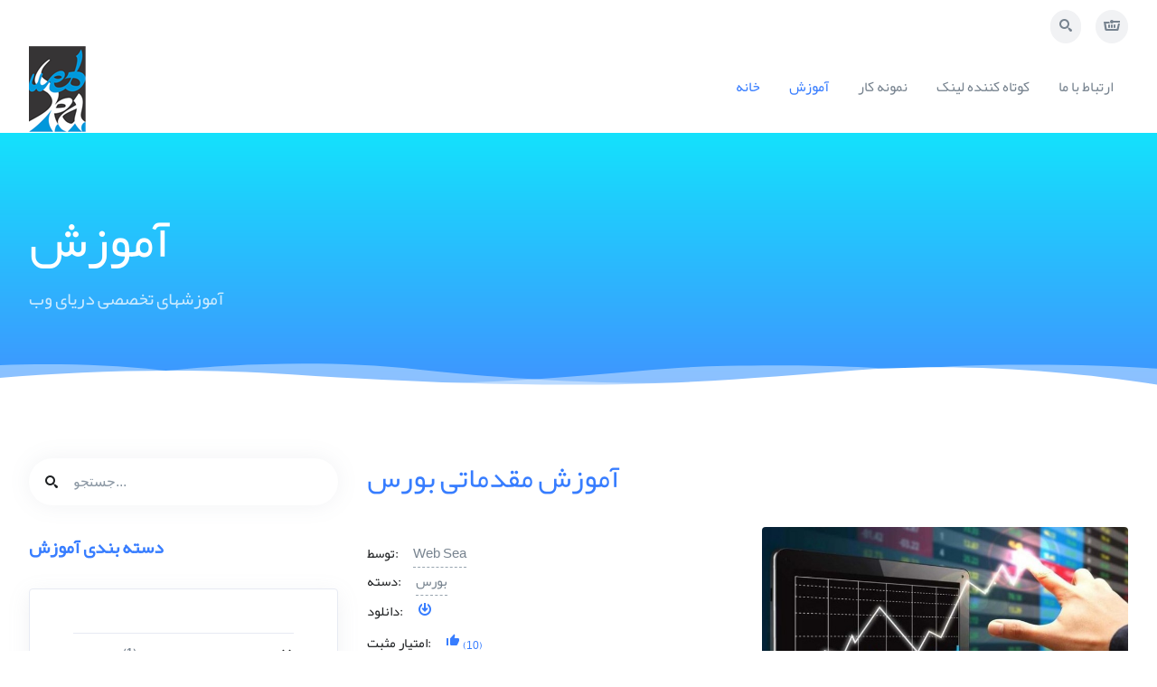

--- FILE ---
content_type: text/html; charset=UTF-8
request_url: https://websea.ir/Education/per-ex-1/
body_size: 15198
content:
<!DOCTYPE html>
<head>
<meta charset="utf-8">
<title>آموزش مقدماتی بورس - آموزش - WebSea-دریای وب</title>
<meta name="keywords" content="آموزش مقدماتی بورس">
<meta name="description" content="آموزش مقدماتی بورس">
<meta name="viewport" content="width=device-width, initial-scale=1, maximum-scale=1, user-scalable=0">
<meta name="apple-mobile-web-app-capable" content="yes">
<meta name="dcterms.rights" content="WebSea-دریای وب &copy; All Rights Reserved">
<meta name="robots" content="index">
<meta name="robots" content="follow">
<meta name="revisit-after" content="1 day">
<meta name="generator" content="Powered by SEA Portal! v6.10">
<link rel="shortcut icon" href="https://websea.ir/assets/favicon.ico" type="image/x-icon">
<script type="text/javascript" src="https://websea.ir/assets/jquery.js"></script>
<script type="text/javascript" src="https://websea.ir/assets/global.js"></script>
<link href="https://websea.ir/view/front/themes/master/cache/master_main_ltr.css" rel="stylesheet" type="text/css">
<link href="https://websea.ir/view/front/themes/master/plugins/cache/master_plugins_main_ltr.css" rel="stylesheet" type="text/css">
<link href="https://websea.ir/view/front/themes/master/modules/cache/master_modules_main_ltr.css" rel="stylesheet" type="text/css">
<script type="text/javascript" src="https://websea.ir/view/front/themes/master/plugins/cache/master_plugins_main.js"></script>
<script type="text/javascript" src="https://websea.ir/view/front/themes/master/modules/cache/master_modules_main.js"></script>
<!-- Matomo -->
<script type="text/javascript">
  var _paq = window._paq || [];
  /* tracker methods like "setCustomDimension" should be called before "trackPageView" */
  _paq.push(['trackPageView']);
  _paq.push(['enableLinkTracking']);
  (function() {
    var u="//analytics.websea.ir/";
    _paq.push(['setTrackerUrl', u+'matomo.php']);
    _paq.push(['setSiteId', '1']);
    var d=document, g=d.createElement('script'), s=d.getElementsByTagName('script')[0];
    g.type='text/javascript'; g.async=true; g.defer=true; g.src=u+'matomo.js'; s.parentNode.insertBefore(g,s);
  })();
</script>
<!-- End Matomo Code -->
</head>
<body class="page_education">
<header id="header">
  <div class="wojo-grid">
    <div class="top-bar">
      <div class="row align-middle">
        <!--Lang Switcher-->
                <!--Lang Switcher End-->
        
        <div class="columns content-right">
          <div class="wojo horizontal list">
                        <div class="item">
              <a href="https://websea.ir/search/" class="item wojo small secondary circular icon button"><i class="icon find"></i></a>
            </div>
            
            <!--digishop cart-->
                        <div class="item">
              <a href="https://websea.ir/digishop/checkout" class="item wojo small secondary circular icon button">
              <i class="icon basket"></i></a>
            </div>
            
            <!--shop cart-->
                        
            <!--Show Login-->
                        <!--Show Login End-->
            
          </div>
        </div>
      </div>
    </div>
    <div class="bottom-bar">
      <div class="row align-middle">
        <div class="columns shrink mobile-80 phone-80">
          <a href="https://websea.ir/" class="logo"><img src="https://websea.ir/uploads/pdjKIQDaznKSJ6TGCCbicOS0.png" alt="WebSea-دریای وب"></a>
        </div>
        <div class="columns mobile-20 screen-hide tablet-hide phone-20 content-right"><a href="#" class="menu-mobile"></a>
        </div>
        <div class="columns mobile-100 phone-100 content-right">
          <nav class="menu"><ul class="top-menu" id="main-menu">
<li class="nav-item"><a data-mslug="Education" href="https://websea.ir/" class="active"><i class="home icon"></i><strong>خانه</strong><small>شروع از اینجا</small></a></li>
<li class="nav-item"><a data-mslug="Education" href="https://websea.ir/Education/" class="active"><strong>آموزش</strong><small>آموزشهای تخصصی سایت</small></a></li>
<li class="nav-item"><a data-mslug="portfolio" href="https://websea.ir/portfolio/" class="normal"><strong>نمونه کار</strong><small>نمونه کارهای دریای وب</small></a></li>
<li class="nav-item"><a href="https://url.websea.ir" target=""><i class="icon compress"></i><strong>کوتاه کننده لینک</strong><small>url-shorter</small></a></li>
<li class="nav-item"><a href="https://websea.ir/page/our-contact-info" class="normal"><i class="mail icon"></i><strong>ارتباط با ما</strong><small>راههای ارتباطی و پشتیبانی</small></a></li>
</ul>
</nav>
        </div>
      </div>
    </div>
  </div>
</header><main>
  <!-- Module Caption & breadcrumbs-->
    <div id="moduleCaption" class="blog">
  <div class="wrapper">
    <div class="wojo-grid">
      <div class="row gutters">
        <div class="columns screen-100 tablet-100 mobile-100 phone-100 phone-content-center">
                    <h1 class="wojo white huge text">آموزش</h1>
                              <p class="wojo medium dimmed thin white text">آموزشهای تخصصی دریای وب</p>
                  </div>
              </div>
    </div>
  </div>
  <figure class="absolute">
    <svg preserveAspectRatio="none" xmlns="http://www.w3.org/2000/svg" viewBox="126 -26 300 100" width="100%" height="100px">
      <path fill="#FFFFFF" d="M381 3c-33.3 2.7-69.3 39.8-146.6 4.7-44.6-20.3-87.5 14.2-87.5 14.2V74H426V6.8c-11-3.2-25.9-5.3-45-3.8z" opacity=".4"/>
      <path fill="#FFFFFF" d="M384.3 19.9S363.1-.4 314.4 3.7c-33.3 2.7-69.3 39.8-146.6 4.7C153.2 1.8 138.8 1 126 3v71h258.3V19.9z" opacity=".4"/>
      <path fill="#FFFFFF" d="M426 24.4c-19.8-12.8-48.5-25-77.8-15.9-35.2 10.9-64.8 27.4-146.6 4.7-28.1-7.8-54.6-3.5-75.6 3.9V74h300V24.4z"/>
    </svg>
  </figure>
</div>        <!-- Left Layout -->
  <div class="wojo-grid">
    <div class="row horizontal-gutters">
      <div class="columns screen-30 tablet-40 mobile-100 phone-100">
        <aside class="leftwidget">
    <div class="leftwidget-wrap ">
                    <div class="margin-bottom">
  <div class="wojo fluid icon search input">
    <i class="find icon"></i>
    <input data-search="true" data-url="https://websea.ir/view/front/modules_//blog/controller.php" name="bfind" placeholder="جستجو..." type="text" id="blogFind">
  </div>
</div>      </div>
    <div class="leftwidget-wrap ">
        <h4 class="wojo header">دسته بندی آموزش</h4>
                    <div class="wojo relaxed primary plugin segment">
	<ul class="vertical-menu" id="blogcats">
<li><a href="https://websea.ir/Education/category/exchange" class="normal" title="بورس">بورس<span>(1)</span> </a><ul class="menu-submenu">
<li><a href="https://websea.ir/Education/category/preliminary-exchenge" class="normal" title="مقدماتی بورس">مقدماتی بورس<span>(1)</span> </a></li>
<li><a href="https://websea.ir/Education/category/professional-exchange" class="normal" title="حرفه ای بورس">حرفه ای بورس<span>(0)</span> </a></li>
</ul>
</li>
<li><a href="https://websea.ir/Education/category/web" class="normal" title="WebSite">WebSite<span>(1)</span> </a><ul class="menu-submenu">
<li><a href="https://websea.ir/Education/category/html" class="normal" title="Html">Html<span>(1)</span> </a></li>
<li><a href="https://websea.ir/Education/category/css" class="normal" title="Css">Css<span>(0)</span> </a></li>
<li><a href="https://websea.ir/Education/category/javascript" class="normal" title="Java Script">Java Script<span>(0)</span> </a></li>
<li><a href="https://websea.ir/Education/category/php" class="normal" title="PHP">PHP<span>(0)</span> </a></li>
<li><a href="https://websea.ir/Education/category/mysql" class="normal" title="My Sql">My Sql<span>(0)</span> </a></li>
</ul>
</li>
<li><a href="https://websea.ir/Education/category/it-computer" class="normal" title="IT&Computer">IT&Computer<span>(2)</span> </a><ul class="menu-submenu">
<li><a href="https://websea.ir/Education/category/photoshop" class="normal" title="Photoshop">Photoshop<span>(1)</span> </a></li>
<li><a href="https://websea.ir/Education/category/icdl" class="normal" title="ICDL">ICDL<span>(0)</span> </a></li>
<li><a href="https://websea.ir/Education/category/office" class="normal" title="Office">Office<span>(0)</span> </a></li>
<li><a href="https://websea.ir/Education/category/network" class="normal" title="Network+">Network+<span>(0)</span> </a></li>
<li><a href="https://websea.ir/Education/category/windows" class="normal" title="Windows">Windows<span>(2)</span> </a></li>
<li><a href="https://websea.ir/Education/category/server" class="normal" title="Server">Server<span>(0)</span> </a></li>
</ul>
</li>
<li><a href="https://websea.ir/Education/category/android" class="normal" title="Android">Android<span>(0)</span> </a></li>
</ul>
</div>      </div>
    </aside>
      </div>
      <div class="columns screen-70 tablet-60 mobile-100 phone-100">
                <h2 class="wojo primary text margin-bottom">آموزش مقدماتی بورس</h2>
<div class="row gutters align-middle">
  <div class="columns screen-50 tablet-100 mobile-100 phone-100">
    <div class="wojo small relaxed flex list align-middle">
            <div class="item">
        <div class="content shrink wojo semi text">
          توسط:</div>
        <div class="content half-left-padding">
          <a href="https://websea.ir/profile/admin" class="secondary dashed">Web Sea</a>
        </div>
      </div>
            <div class="item">
        <div class="content shrink wojo semi text">
          دسته: </div>
        <div class="content half-left-padding">
          <a href="https://websea.ir/Education/category/exchange" class="secondary dashed">بورس</a>
        </div>
      </div>
            <div class="item">
        <div class="content shrink wojo semi text">
          دانلود: </div>
        <div class="content half-left-padding">
          <a href="https://websea.ir/view/front/modules_/blog/datafiles/htqR4qnssmdq.pdf"><i class="icon download"></i></a>
        </div>
      </div>
                  <!-- Show like -->
      <div class="item">
        <div class="content shrink wojo semi text">
          امتیار مثبت: </div>
        <div class="content half-left-padding">
          <a class="blogLike" data-id="32" data-url="https://websea.ir/view/front/modules_/" data-thumbs-up="10"><i class="icon thumbs up middle"></i>
            <small>(10)</small></a>
        </div>
      </div>
      <div class="item">
        <div class="content shrink wojo semi text">
          امتیاز منفی: </div>
        <div class="content half-left-padding">
          <a class="blogLike" data-id="32" data-url="https://websea.ir/view/front/modules_/" data-thumbs-up="2"><i class="icon thumbs down middle"></i>
            <small>(2)</small></a>
        </div>
      </div>
                  <!-- Show created -->
      <div class="item">
        <div class="content shrink wojo semi text">
          تاریخ ایجاد: </div>
        <div class="content half-left-padding">
          <span class="wojo secondary text">۲۰-۰۴-۱۳۹۹</span>
        </div>
      </div>
                </div>
  </div>
  <div class="columns screen-50 tablet-100 mobile-100 phone-100">
        <a href="https://websea.ir/view/front/modules_/blog/data/32/tWCtu6WsE4Iw.jpg" class="wojo basic rounded image lightbox">
      <img src="https://websea.ir/view/front/modules_/blog/data/32/thumbs/tWCtu6WsE4Iw.jpg" alt="آموزش مقدماتی بورس">
    </a>
      </div>
</div>
<p style="text-align: right;">به کامل ترین آموزش گام به گام بورس خوش آمدید. این آموزش جامع از مقدماتی تا پیشرفته مناسب شماست که می‌خواهید وارد دنیای بورس شوید و با حداقل ۵۰۰ هزارتومان اولین سهام خود را در بورس خریداری کنید. در پایان آموزشهای بورس، مهم‌ترین مواردی که یاد خواهید گرفت:</p>
<ul>
 <li>چگونه وارد بازار      بورس شویم؟</li>
 <li>چگونه در بورس به      سوددهی و درآمدزایی برسیم؟</li>
 <li>چگونه «سود تضمینی      در بورس» داشته باشیم؟</li>
 <li>بهترین سهام در بورس      چیست؟</li>
 <li>مدارک و شرایط ورود      به دنیای بورس چیست؟</li>
 <li>و …</li>
</ul>
<p style="text-align: right;"><strong>بورس چیست؟</strong></p>
<p style="text-align: right;">واژه بورس در زبان فرانسوی به معنی کیف پول است.</p>
<p style="text-align: right;">برای شناختن و فهمیدن واژه بورس بهتر است ابتدا بازار را تعریف کنیم.<br>
بازار مکان خاصی نیست. بلکه جایی است که خریدار و فروشنده در آن فعالیت داشته باشند.<br>
به بیان ساده‌تر: هرگاه شرایطی فراهم شود که خریدار و فروشنده بتوانند با هم رابطه‌ای برقرار کنند، به توافقی برسند و معامله‌ای بین آن‌ها صورت گیرد، بازار تشکیل می‌شود.<br>
در نتیجه بازار محدود به یک مکان خاص نیست. پس در هر فعالیت اقتصادی که در آن خریدار و فروشنده‌ای وجود داشته باشد، بازار شکل گرفته است.</p>
<p style="text-align: right;"><strong>بورس تهران چیست؟</strong></p>
<p style="text-align: right;">بورس تهران بازاری است که اوراق بهادار شرکت‌های بورسی در این بازار توسط کارگزاران و ناظران مورد معامله قرار می‌گیرد.</p>
<p style="text-align: right;">اولین بورس در ایران بورس اوراق بهادار تهران می‌باشد.</p>
<p style="text-align: right;">بورس اوراق بهادر تهران در سال 1346 با ورود شرکت نفت پارس و بانک صنعت و معدن فعالیت خود را آغاز کرد.</p>
<p style="text-align: right;">ابتدا در بازار بورس تهران قیمت سهام شرکت‌های بورسی بر روی تخته نوشته و در تالار بورس به نمایش می‌گذاشتد.</p>
<p style="text-align: right;">در ابتدا هفته‌ای یکبار و آنهم در ساعت محدودی معاملات سهام انجام می‌شد و علت آن کم بودن معاملات و عدم فرهنگ سازی بود.</p>
<p style="text-align: right;">در حال حاظر بازار بورس تهران از ساعت 9 صبح تا 12:30 و از روز شنبه تا چهارشنبه فعالیت می‌کند.</p>
<p style="text-align: right;"><strong>مزایای پذیرش شرکتها در بورس اوراق بهادار</strong></p>
<p style="text-align: right;">وارد شدن شرکت‌های پذیرش شده در بورس مزایای زیادی دارد که در نهایت به بهبود عملکرد شرکت کمک می‌کند.</p>
<p style="text-align: right;">پذیرش شرکت‌های جدید در بازار سرمایه به بزرگ شدن بورس، توسعه‌ی بازار سرمایه و اقتصاد ملی کمک خواهد کرد. همچنین باعث ایجاد فرهنگ سهامداری شده و برای شرکت‌های پذیرش شده  مزایای متعددی دارد.</p>
<p style="text-align: right;"><strong>مهم‌ترین مزایای پذیرش در بورس</strong></p>
<p style="text-align: right;">پذیرش در بورس برای شرکت پذیرفته شده مزایای بسیاری دارد که مهم‌ترین آنها</p>
<p> </p><li>برخورداری از تخفیف      مالیاتی</li><p></p>
<p> </p><li>افزایش اعتبار داخلی      و بین اللملی</li><p></p>
<p> </p><li>کاهش ریسک نقدینگی</li><p></p>
<p> </p><li>به روز رسانی ارزش      واقعی شرکت</li><p></p>
<p> </p><li>اعتبار و اعتماد      عمومی</li><p></p>
<p> </p><li>سهولت در گرفتن      تهسیلات بانکی</li><p></p>
<p style="text-align: right;"><strong>واحد بورس چیست؟</strong></p>
<p style="text-align: right;">واحد بورس بستگی به نوع پول یک کشور دارد. به طور مثال واحد پول ایران ریال است، به همین دلیل واحد بورس ایران به ریال محاسبه می‌شود.</p>
<p style="text-align: right;"><strong>کد بورسی چیست؟</strong></p>
<p style="text-align: right;">برای خرید و فروش سهام در بورس به یک کد بورسی نیاز دارید.</p>
<p style="text-align: right;">کد بورسی شامل پنج عدد و سه حرف اول نام‌خانوادگی شما است.</p>
<p style="text-align: right;">برای دریافت کد بورسی باید در یکی از شعب کارگزاری‌های بورس ثبت نام کرده و درخواست کد بورس دهید.</p>
<p style="text-align: right;"><strong>بازار بورس</strong></p>
<p style="text-align: right;">بازار بورس محلی برای داد و ستد کالا و اسناد مالی تجاری است.</p>
<p style="text-align: right;">امروزه خرید و فروش اسناد مالی تجاری و اوراق بهادار در بازار بورس انجام می‌شود. تمامی کسانی که در بازار بورس فعالیت می‌کنند، به صورت اینترنتی به معامله این اسناد می‌پردازند.</p>
<p style="text-align: right;"><strong>فرابورس چیست؟</strong></p>
<p style="text-align: right;">در بازار فرابورس همچون بورس، سهام شرکت‌ها مورد معامله قرار می‌گیرد؛ با این تفاوت که شرکت‌های که شرایط حضور در بورس را ندارند در بازار فرابورس قرار می‌گیرند.</p>
<p style="text-align: right;">بازار فرابورس همچون بورس به صورت مستقل و شفاف در حال فعالیت است و شرکت‌ها می‌توانند سهام خود را در فرابورس عرضه کنند.</p>
<p style="text-align: right;"><strong>کد فرابورس چیست؟</strong></p>
<p style="text-align: right;">برای انجام معاملات در فرابورس شما نیاز به کد فرابورس ندارید. چون بورس و فرابورس در راستای یکدیگر فعالیت می‌‎کنند، با داشتن کد بورسی نیز می‌توانید به خرید و فروش سهام‌‌های فرابورسی بپردازید. (عملا بورس و فرابورس یکی هستند)</p>
<p style="text-align: right;"><strong>فرابورس ایران چیست؟</strong></p>
<p style="text-align: right;">دومین بازار معاملات بورس در ایران فرابورس است.</p>
<ul>
 <li>بازار فرابورس ایران      به عنوان یکی از بزرگ‌ترین بازار های معاملاتی به سه دسته‌ی اول، دوم، سوم و      بازار پایه که شامل تابلوی زرد، قرمز و نارنجی می‌باشد، تقسیم شده است.</li>
</ul>
<p style="text-align: right;">در ایران، اگر شرکتی بنابر دلایلی توان ورود به بازار بورس را نداشته باشد، در بازار فرابورس شروع به معامله می‌کند.</p>
<p style="text-align: right;"><strong>مزایای پذیرش در فرابورس</strong></p>
<p style="text-align: right;">شرکت‌های که وارد فرابورس می‌شوند از مزایای مثل تخفیف مالیات برخوردار می‌شوند.</p>
<p style="text-align: right;">مزایای شرکت‌های پذیرفته شده در فرابورس شامل:</p>
<ul>
 <li>معافیت یا تخفیف      مالیات</li>
 <li>استفاده از امکانات      بانکی مثل تسهیلات مالی</li>
 <li>قابلیت</li>
 <li>نقد شوندگی سهام</li>
 <li>تامین منابع مالی</li>
 <li>انتقال و خرید و      فروش سهام به صورت آسان</li>
 <li>شفافیت و اعتبار      قیمت در سهام</li>
</ul>
<p style="text-align: right;"><strong>تقسیم بندی بازار پایه فرابورس</strong></p>
<p style="text-align: right;">در بازار پایه فرابورس شرکت‌ها به سه دسته تقسیم می‌شوند و به وسیله‌ی رنگِ تابلو دسته بندی شده‌اند.</p>
<p style="text-align: right;">تابلوی زرد: دامنه نوسان این شرکت‌ها ۳٪ است.</p>
<p style="text-align: right;">تابلوی نارنجی: دامنه نوسان این شرکت‌ها ۲٪ است.</p>
<p style="text-align: right;">تابلوی قرمز: دامنه نوسان این شرکت‌ها ۱٪ است.</p>
<p style="text-align: right;"><strong>نکات مهم بازار پایه فرابورس</strong></p>
<p style="text-align: right;"><strong>نکته </strong><strong>۱</strong><strong>: </strong>دامنه نوسان درصد تغییر قیمت در روز است؛ که در ادامه این مقاله به صورت کامل با آن آشنا خواهیم شد.</p>
<p style="text-align: right;"><strong>نکته </strong><strong>۲</strong><strong>:</strong> درصورتی که سهام موجود در بازار پایه فرابورس، سه روز متوالی بیشترین رشد یا ریزش را داشته باشد، برای روز چهارم یک درصد به دامنه نوسان آن سهام اضافه خواهد شد.</p>
<p style="text-align: right;"><strong>نکته </strong><strong>۳</strong><strong>: </strong>دامنه نوسان پایین در تابلوی قرمز به معنای ریسک پایین سرمایه گذاری نیست؛ بلکه برای جلوگیری از متحمل شدن ضرر سنگین احتمالی سهامداران شرکت‌های تابلوی قرمز است. چون تا تابستان ۹۸ که دامنه نوسان تابلوی قرمز نامحدود بود، سهامدارانی که ریسک پذیری بسیار بالایی داشتند، در این شرکت‌ها سرمایه گذاری می‌کردند؛ که گاهی اوقات سود‌های کلان و گاهی ضررهای سنگینی را متحمل می‌شدند.</p>
<p style="text-align: right;"><strong>بازار پایه فرابورس چیست؟</strong></p>
<p style="text-align: right;">بازار پایه فرابورس  به سه دسته الف، ب، ج تقسیم شده است که شرکت‌‌ها نسبت به ربته و ارزش در این دسته‌ها قرار می‌گیرند.</p>
<p style="text-align: right;">معمولا شرکت‌های که صورت مالی مناسب و دقیقی ندارند در این دسته‌ها قرار می‌گیرند.</p>
<p style="text-align: right;"><strong>بازار پایه زرد چیست؟</strong></p>
<p style="text-align: right;">بازار پایه زرد مربوط به پایین‌ترین سطح شرکت‌های بورسی می‌باشد.</p>
<p style="text-align: right;">سهام‌هایی که در تابلوی زرد بازار پایه قرار دارند، درصد تغییر نوسان آنها ۳٪ است.</p>
<p style="text-align: right;"><strong>قوانین تابلوی‌ زرد فرابورس</strong></p>
<p style="text-align: right;">اگر یک شرکت ویژگی‌های زیر که مربوط به قوانین تابلوی زرد فرابورس است را داشته باشد، نماد شرکت در این تابلو درج می‌شود.</p>
<p style="text-align: right;">قوانین تابلوی زرد فرابورس شامل:</p>
<ul>
 <li>سهام‌هایی که مجموع      تاخیر در ارائه اطلاعات آن بیش از ۲ بار      نباشد.</li>
 <li> دفعات      عدم ارائه صورت‌مالی آن‌ها، بیش از دو بار نباشد.</li>
 <li>در اطلاعات مالی      شرکت، حداقل یک صورت مالی حسابرسی شده وجود داشته باشد.</li>
</ul>
<p style="text-align: right;"><strong>قوانین تابلوی قرمز فرابورس</strong></p>
<p style="text-align: right;">اگر یک شرکت ویژگی‌های زیر که مربوط به قوانین تابلوی قرمز فرابورس است را داشته باشد، نماد آن شرکت در این تابلو درج می‌شود.</p>
<ul>
 <li>رای قطعی مرجع قضایی      مبنی بر ورشکستگی شرکت</li>
 <li>رای مجمع فوق‌العاده      یا مرجع قضایی منبی بر انحلال شرکت</li>
 <li>شرکت در سه سال      متوالی صورت مالی حساب رسی شده نداشته باشد.</li>
</ul>
<p style="text-align: right;"><strong>قوانین تابلوی نارنجی فرابورس</strong></p>
<p style="text-align: right;">اگر سهامی شرایط پذیرش در تابلوی زرد یا قرمز را نداشته باشد در تابلوی نارنجی قرار خواهد گرفت.</p>
<p style="text-align: right;"><strong>تفاوت بورس و فرابورس چیست؟ به زبان ساده</strong></p>
<p style="text-align: right;">تنها تفاوت بورس و فرابورس این است که شرکت‌ها برای ورود به فرابورس، شرایط و الزامات کمتری را نسبت به بورس دارند.</p>
<p style="text-align: right;">در ایران با داشتن کد بورسی سهام‌های فرابورس را نیز می‌توان معامله کرد.</p>
<p style="text-align: right;">به طور کلی هیچ تفاوت خاصی بین بورس و فرابورس وجود ندارد و حضور یک شرکت در فرابورس دلیل بر خوب یا بد بودن شرکت برای سرمایه گذاری نیست.</p>
<p style="text-align: right;"><strong>معرفی معامله های انجام پذیر در بازار بورس</strong></p>
<p style="text-align: right;">دارایی هایی مثل اسناد مالی، اوراق بهادار، کالا، اخزا و …در بورس معامله می‌شوند.<br>
به طور کلی بورس همان بازار های مالی است که در آن سهام و اوراق بهادار معامله می‌شود.</p>
<p style="text-align: right;"><strong>انواع بورس و بازار های مالی چیست؟</strong></p>
<p style="text-align: right;">به طور کلی <strong>بورس و بازار های مالی به </strong><strong>۵</strong><strong>
دسته</strong> تقسیم می‌شوند:</p>
<p> </p><li><strong>سهام</strong><strong> (<a href="https://en.wikipedia.org/wiki/Stock" target="_blank" title="What is stock?">Stock</a>)</strong></li><p></p>
<p> </p><li><strong>کالا</strong><strong> (Futures)</strong></li><p></p>
<p> </p><li><strong>ارز</strong><strong> (Forex)</strong></li><p></p>
<p> </p><li><strong>انرژی</strong><strong> (Energy)</strong></li><p></p>
<p> </p><li><strong>شاخص</strong><strong> (CFC)</strong></li><p></p>
<p style="text-align: right;"><strong>سهام چیست؟</strong></p>
<p style="text-align: right;">تبدیل سند یک شرکت به قطعه‌های ریز را سهام می‌گویند.</p>
<p style="text-align: right;"><strong>سهام</strong> جمع سهم است و سهم قطعه‌ای از سرمایه یک شرکت است.</p>
<p style="text-align: right;"><strong>سهامدار بورس چیست؟</strong></p>
<p style="text-align: right;">به دارنده هر سهم در بورس، سهامدار می‌گویند. سهامدار به همان نسبتی که سهام در اختیار دارد، در مالکیت شرکت و بنگاه شریک است.</p>
<p style="text-align: right;"><strong>سبد سهام «پرتفوی» چیست؟</strong></p>
<p style="text-align: right;">به مجموعه خرید سهام‌ های مختلف، سبد سهام می‌گویند.</p>
<p style="text-align: right;">تحلیلگران بازار بورس برای کم کردن احتمال ضرر، سبد سهام تشکیل می‌دهند. آنها دارایی خود را بر چند قسمت تقسیم کرده و در چند سهام مختلف سرمایه گذاری می‌کنند تا با اینکار احتمال ضرر به میزان قابل توجهی کاهش یابد.</p>
<p style="text-align: right;">به طور مثال: اگر در یکی از سهام‌های خریداری شده متضرر شوید و دیگر سهام‌های موجود در سبد شما رشد کنند، ضرر سهام متضرر شده جبران می‌شود. و اگر سهام یک شرکت بنا بر دلایلی بسته شود و سرمایه گذار نیاز به پول داشته باشد، می‌تواند از دیگر سهام‌های خود فروخته و نقدینگی مورد نیاز خود را تهیه کند.</p>
<p style="text-align: right;"><strong>بازار سهام چیست؟</strong></p>
<p style="text-align: right;">منظور از بازار سهام همان بازار بورس است.</p>
<p style="text-align: right;">فعالان بازار بورس در این بازار به خرید و فروش سهام می‌پردازند، به همین علت عده‌‌ای این بازار را بازار سهام می‌نامند.</p>
<p style="text-align: right;"><strong>سهام در بورس چیست؟</strong></p>
<p style="text-align: right;">سهام در بورس به معنای قطعه‌ای از سند شرکت است که به برگه‌های ۱۰۰ تومانی تبدیل شده تا به راحتی معامله شود. عملا هرکس که در بورس سهام یک شرکت را می‌خرد، جزو مالکین آن شرکت محسوب می‌شود.</p>
<p style="text-align: right;"><strong>بورس کالا چیست؟</strong></p>
<p style="text-align: right;">بورس کالا بازاری است که فروشندگان کالای خود را در آن عرضه می‌کنند و پس از بررسی کارشناسان قیمت گذاری شده و در بورس کالا عرضه می‌شود. <strong>معمولا در بورس کالا مواد خام شامل: فلزات، زعفران، پنبه، گندم و</strong><strong>…</strong><strong>. معامله می‌شود</strong><strong>.</strong></p>
<p style="text-align: right;"><strong>بورس کالا ایران</strong></p>
<p style="text-align: right;">بورس کالا ایران مناسب افرادی است که قصد دارند از نوسانات مواد خوام استفاده کنند مناسب است. در بورس کالا نوسانات کاذب وجود ندارد و با معامله در بورس کالا می‌تواند خود را از نوسانات کاذب دور کند.</p>
<p style="text-align: right;"><strong>بورس ارز یا فارکس</strong><strong>
Forex </strong><strong>چیست؟</strong></p>
<p style="text-align: right;">بازاری که در آن تمام ارزهای‌ معتبر دنیا معامله می‌شود را فارکس یا بورس ارز می‌گویند.</p>
<p style="text-align: right;">بورس ارز یا فارکس بزرگترین بازار معاملاتی جهان است که به معنای مبادلات و داد و ستد خارجی است. به بیان ساده، ارز یک کالا است که ارزشش در مقابل ارزی دیگر نوسان می‌کند. هدف معامله گر کسب سود از نوسان این جفت ارزها است. <strong>مزیت اصلی بازار ارز یا فارکس به پایین بودن هزینه در تجارت و معاملات کوتاه مدت آن است</strong><strong>.</strong></p>
<p style="text-align: right;"><strong>بورس انرژی</strong></p>
<p style="text-align: right;">بورس انرژی برای معاملات کالا‌‌های حامل انرژی مبنتی بر کالا استفاده می‌شود.</p>
<p style="text-align: right;"><strong>بورس انرژی ایران</strong></p>
<p style="text-align: right;">بورس انرژی به عنوان چهارمین بورس در ایران مواردی مانند:</p>
<ul>
 <li>برق</li>
 <li>گاز</li>
 <li>ذغال سنگ</li>
 <li>نفت</li>
</ul>
<p style="text-align: right;">معامله می‌شود.</p>
<p style="text-align: right;"><strong>شاخص</strong><strong>
(CFC) </strong><strong>در بورس چیست؟</strong></p>
<p style="text-align: right;">میانگین نوسان بازار بورس را شاخص یا CFC می‌گویند.</p>
<p style="text-align: right;">شاخص‌های بورس (CFC) در واقع معیارهایی هستند که با <strong>بررسی آنها می‌توان وضعیت بورس را از گذشته تا به حال ارزیابی کرده و روند آینده‌ی بورس را پیش بینی کرد</strong><strong>.</strong> بنابراین همانطور که شاخص‌های بورس برای تصمیم‌گیری سرمایه‌گذاران مهم است، نوسانات شاخص‌ها نیز برای سرمایه‌گذاران به همان نسبت مهم است.<br>
<strong>نکته</strong><strong>:</strong> در برخی بازار ها مثل بازار آمریکا بر روی شاخص ها هم می‌توان معامله کرد و از نوسانات آن سود به دست آورد. نمونه: شاخص داوجنز</p>
<p style="text-align: right;">شاخص بورس، یکی از مهم‌ترین مواردی که تحلیلگران برای تشخیص آینده بازار بررسی می‌کنند. </p>
<p style="text-align: right;"><strong><br></strong></p>
<figure><img src="https://websea.ir/uploads/images/demo-2.jpg" data-image="demo-2"></figure>
<p style="text-align: right;"><strong>شاخص بورس تهران چیست؟</strong></p>
<p style="text-align: right;">شاخص بورس تهران سنجه‌ای برای میانگین گرفتن از رشد یا ریزش سهامِ شرکت‌های بورسی است. شاخص بورس تهران در رسانه‌ها را گاهی با نام <strong>شاخص بورس ایران</strong> نامیده می‌شود.</p>
<p style="text-align: right;">در بازار بورس چند شاخص منتخب داریم که به آنها می‌پردازیم:</p>
<p style="text-align: right;"><strong>شاخص کل بورس چیست؟</strong></p>
<p style="text-align: right;">شاخص کل به معنای میانگین کل نوسان بازار بورس است.</p>
<p style="text-align: right;">شاخص کل وضعیت عمومی بازار را به ما نشان می‌دهد؛ در واقع رشد شاخص کل به معنای رشد بازار بورس است.</p>
<p style="text-align: right;"><strong>نحوه محاسبه شاخص کل بورس</strong></p>
<p style="text-align: right;">فرمول محاسبه شاخص کل به شکلی طراحی شده که به نسبت بزرگ یا کوچک بودن شرکت‌ها توجه می‌کند.</p>
<p style="text-align: right;">شاخص کل بیشترین تاثیر خودش را از سهام‌های بزرگ بازار می‌گیرد؛ به این معنا که رشد یا ریزش سهام‌های بزرگ باعث مثبت یا منفی شدن شاخص کل می‌شود.</p>
<p style="text-align: right;"><strong>شاخص هم وزن چیست؟</strong></p>
<p style="text-align: right;">شاخص هم وزن معیاری برای میانگین گرفتن یکسان از بازار سرمایه است.</p>
<p style="text-align: right;">اگر سهام‌های بازار منفی باشند اما صرفا چند سهام بزرگ بازار مثبت باشند، شاخص کل مثبت می‌شود؛ اما قطعا در چنین مواردی <strong>شاخص هم وزن</strong>
منفی خواهد بود.</p>
<p style="text-align: right;">به طور کلی شاخص هم وزن میانگینی از کل بازار، بدون درنظر گرفتن بزرگ یا کوچک بودن سهام‌ها است.</p>
<p style="text-align: right;"><strong>تفاوت شاخص کل با شاخص هم وزن</strong></p>
<p style="text-align: right;">تفاوت اصلی شاخص کل با شاخص هم وزن در نظر نگرفتن ارزش سهام است<strong>.</strong><br>
شاخص هم وزن از تمام سهام‌های بازار به صورت یکسان میانگین می‌گیرد؛ ولی شاخص کل بیشترین تاثیر خود را از سهام‌های بزرگ می‌گیرد.</p>
<p style="text-align: right;"><strong>شاخص صنعت چیست؟</strong></p>
<p style="text-align: right;">شاخص صنعت بیانگر وضعیت عمومی یک صنعت در بورس است.</p>
<p style="text-align: right;">در بازار سرمایه شرکت‌های مختلفی وجود دارند که دسته‌ای از این شرکت‌ها در یک صنعت فعالیت می‌کنند. به طور مثال سهام ذوب آهن اصفهان، سهام فولاد مبارکه و سهام فولاد هرمزگان در یک صنعت در حال فعالیت هستند که به مجموع این سهام‌ها صنعت فولادی گفته می‌شود.</p>
<p style="text-align: right;">شرکت‌هایی که در یک صنعت فعالیت دارند میانگینی از آنها گرفته شده و به صورت شاخص رسم می‌شود که به آن شاخص صنعت می‌گویند.</p>
<p style="text-align: right;">یکی از روش‌هایی که تحلیلگران برای شناسایی سهام استفاده می‌کنند، تحلیل شاخص یک صنعت است زیرا به طور کلی متوجه می‌شوند این صنعت ارزش سرمایه گذاری دارد یا خیر.<br>
نکته: یک شرکت ممکن است به دلیل اخبار و اتفاقات، برخلاف هم گروهی‌های خود حرکت کند؛ به همین دلیل بررسی شاخص یک صنعت دلیل بر خوب یا بد بودن تمامی سهام‌های موجود در آن صنعت نیست.</p>
<p style="text-align: right;"><strong>نماد بورس چیست</strong></p>
<p style="text-align: right;">برای هر شرکتی که در بازار بورس فعالیت می‌کند، نشان اختصاصی تعریف شده که آن نماد بورس یا نماد معاملاتی می‌گویند.<br>
نماد معاملاتی در بورس، مخفف اسم شرکت است که صرفا به خاطر سهولت در گفتار، نوشتار و معامله نماد را اختراع کرده‌اند.</p>
<p style="text-align: right;">حرف اول نماد معاملاتی، نام اول صنعتی است که شرکت در آن قالب فعالیت می‌کند. مزیت این کار، راحت‌تر پیدا کردن سهام‌های آن صنعت و دسته‌بندی شدن آن‌هاست.</p>
<p style="text-align: right;"><strong>چند نمونه نماد معاملاتی در بورس</strong></p>
<ul>
 <li>قندی‌ها با «ق» شروع      می شوند. قشرین: قند شیرین خراسان</li>
 <li>خودروسازی‌ها با «خ»      شروع می شوند. خاور: ایران خودرو دیزل</li>
 <li>غذایی‌ها با «غ»      شروع می شوند. غگرجی: بیسکوئیت گرجی</li>
 <li>دارویی‌ها با «د»      شروع می‌شوند. دسبحان: دارو سازی سبحان</li>
 <li>سیمانی‌ها با «س»      شروع می‌شوند. سکرما: سیمان کرمان</li>
</ul>
<p style="text-align: right;">در بازار سرمایه کار‌های مربوط به سهام نظیر: خرید، فروش و تحلیل را با نماد معاملاتی انجام می‌دهند و اسم شرکت گفته نمی‌شود.</p>
<p style="text-align: right;"><strong>عرضه اولیه چیست؟</strong></p>
<p style="text-align: right;">به شرکتی که تاکنون در بازار سرمایه نبوده و قصد ورود به بازار سرمایه را دارد عرضه اولیه می‌گویند.</p>
<p style="text-align: right;">شرکت‌ها برای ورود به بورس باید قسمتی از سهام خود را در بورس به فروش برسانند تا از این به بعد معاملات آن شرکت در بورس انجام شود.</p>
<p style="text-align: right;">معمولاً شرکت‌ها ۱۰٪ از سهام خود را در بورس به عرضه می‌کنند. اما شرکت‌ها برای اینکه بتوانند خریداران را جذب شرکت خود بکنند، سهام خود را پایین‌تر از ارزش ذاتی به‌فروش می‌رسانند؛ طبیعتا چون قیمت سهام ارزان‌تر از ارزش ذاتی شرکت است، تمامی فعالان بازار سرمایه شروع به خرید آن سهام می‌کنند. در نتیجه شرکت موفق می‌شود سهام خود را در بورس به فروش برساند.</p>
<p style="text-align: right;"><strong>مزایای سرمایه گذاری در بورس</strong></p>
<p style="text-align: right;">مزایای سرمایه گذاری در بورس نسبت به تمام بازارهای موازی بیشتر است. از بهترین مزیت‌های سرمایه گذاری در بورس:</p>
<p style="text-align: right;"><strong>نبود محدودیت مالی</strong></p>
<p style="text-align: right;">در بازار سرمایه هر شخص می‌تواند با کمترین سرمایه شروع به سرمایه گذاری کند، حتی با ۱۰۰ هزار تومان می‌شود در بازار بورس سرمایه گذاری را آغاز کرد.</p>
<p style="text-align: right;">ازطرفی سقف سرمایه گذاری نامحدود است.</p>
<p style="text-align: right;">به طور کلی با هر مقدار سرمایه می‌توانید شروع به سرمایه گذاری کنید و محدودیتی برای شما وجود ندارد.</p>
<p style="text-align: right;"><strong>قابلیت نقد شوندگی بالا در بورس</strong></p>
<p style="text-align: right;">یکی از بهترین مزیت‌های بورس نسبت به بازارهای رقیب نقد شوندگی بسیار بالای این بازار است.</p>
<p style="text-align: right;">مهم‌ترین مسئله برای یک سرمایه گذار دسترسی به سرمایه است؛ یعنی اگر نیاز به پول داشته باشد، آیا می‌تواند سریع به سرمایه‌ی خود دسترسی پیدا کند؟ خوشبختانه در بازار سرمایه فقط با یک کلیک سهامتان به‌فروش می‌رسد و به سرمایه خود دسترسی پیدا می‌کنید.</p>
<p style="text-align: right;"><strong>سوددهی بالا در بورس نسبت به بازارهای رقیب</strong></p>
<p style="text-align: right;">طبق آمار به دست آمده در ۲۷ سال گذشته، رشد بازار بورس نسبت به دیگر بازار‌ها بیشتر بوده است. اگر یک شخص با علم و آگاهی در بازار سرمایه شروع به سرمایه گذاری کند، قطعا سود بیشتری نسبت به سرمایه گذاری روی طلا، دلار و مسکن به دست می‌آورد.</p>
<p style="text-align: right;"><strong>قابلیت سرمایه گذاری بر روی تمام صنعت‌های موجود در کشور</strong></p>
<p style="text-align: right;">ما در بازار بورس می‌توانیم بر روی تمامی صنعت‌ها سرمایه گذاری کنیم.</p>
<p style="text-align: right;">به طور مثال اگر تحلیل شما بر سود آوری شرکت‌های داروسازی است، شما می‌توانید در این شرکت‌ها سرمایه گذاری کنید. یا اینکه بر سودآوری صنعت سیمانی اطمینان داشته باشید و تحلیل شما بر رشد این شرکت‌ها باشد، می‌توانید سهام این شرکت را خرید کنید و از رشد قیمتی سهام سود به دست بیاورید.</p>
<p style="text-align: right;">به طور کلی برای یک سرمایه‌گذار، شرکت‌ها و صنعت‌های مختلفی برای سرمایه گذاری وجود دارد. اما در بازار های رقیب این‌چنین نیست.</p>
<p style="text-align: right;"><strong>سود تضمینی در بورس</strong></p>
<p style="text-align: right;">کسانی که به دنبال سود تضمینی در بورس هستند می‌توانند در صندوق‌های درآمد ثابت سرمایه‌ گذاری کنند.</p>
<p style="text-align: right;">این صندوق‌ها همانند بانک، سود ثبات به سرمایه گذاران پرداخت می‌کنند. صندوق‌ها ۲۰ درصد سالیانه به صورت روز شمار به سرمایه گذار می‌پردازند.</p>
<p style="text-align: right;">صندوق امین یکم فردا از جمله صندوق‌هایی است که سود ثابت به سرمایه‌گذار می‌پردازد.</p>
<p style="text-align: right;">ولی در کل به جز صندوق‌های درآمد ثابت در بازار سرمایه، سود تضمینی وجود ندارد؛ چون در بازار سرمایه با خرید و فروش سهام شرکت‌ها به سود می‌رسید، امکان ضرر نیز وجود دارد. در نتیجه شما در بورس از رشد قیمت سهام سود می‌کنید؛ طبیعی است که با ریزش قیمت سهام نیز ضرر کنید.</p>
<p style="text-align: right;"><strong>با چه پول و سرمایه‌ای وارد بورس شویم؟</strong></p>
<p style="text-align: right;">بنا به دلایل گفته شده، تحلیلگران پیشنهاد می‌کنند با پولی که ترس از دست دادن آن را دارید، وارد بازار بورس نشوید.</p>
<p style="text-align: right;">دلیل اصلی کسانی که در بازار بورس ضرر می‌کنند، این است که با علم بورسِ «تحلیل تکنیکال» آشنا نیستند.</p>
<p style="text-align: right;">کسانی که بدون هیچ آگاهی و آموزشی وارد بازار بورس می‌شوند، احتمال اینکه بخشی از سرمایه خود را دست بدهند بسیار بالاست.</p>
<p style="text-align: right;">«در بازار بورس یادگیری را در اولویت قرار دهیم»</p>
<p style="text-align: right;"><strong>بورس شغل دوم درآمد اول</strong></p>
<p style="text-align: right;">برخی افراد بورس را شغل اول می‌دانند و این امر اشتباه است. بورس شغل دوم و درآمد اول است.</p>
<p style="text-align: right;">اگر به طور ساده به این مسئله نگاه کنیم که آیا بورس شغل اول است یا شغل دوم، باید به ماهیت بورس بپردازیم.</p>
<p style="text-align: right;">در بازار بورس افراد به سرمایه‌گذاری می‌پردازند پس باید سرمایه‌‌ی اولیه‌ای داشته باشیم که با آن شروع به سرمایه گذاری کنیم.</p>
<p style="text-align: right;">نکته دوم: در برخی مواقع ممکن است بازار بورس بد شود سودده نباشد، اگر شخص درآمدی نداشته باشد، به مشکل خواهد خورد.</p>
<p style="text-align: right;">گاهی مواقع ممکن است سهام شخص برای مدتی بسته باشد و شخص دسترسی به سرمایه خود نداشته باشد. به همین دلیل ما بورس را شغل دوم می‌دانیم.</p>
<p style="text-align: right;">بازار بورس محلی برای سرمایه‌گذاری با پول مازاد، و پس انداز زندگی است.</p>
<p style="text-align: right;"><strong>بورس برای چه کسانی و چه شرایطی «مناسب نیست»؟</strong></p>
<p style="text-align: right;">بهتر است قبل از ورود به علم های بورس، چند ویژگی از افرادی که نباید وارد بورس بشوند را نام ببریم:</p>
<ul>
 <li>درصورتی که شما هیچ      گونه شغلی ندارید و به فکر درآمد ثابت هستید.</li>
 <li>پول سرمایه‌گذاری در      بورس را با وام گرفتن، قرض یا مایحتاج زندگی بدست آورید.</li>
 <li>اگر به فکر این      هستید که در مدت زمان کوتاهی پول زیادی به دست بیاورید.</li>
 <li>اگر تحمل ضرر را      ندارید و یا اینکه شما اصلا حاضر به ریسک کردن نیستید.</li>
 <li>اگر فکر می‌کنید      ثروتمند شدن در بورس بستگی به شانس دارد یا فکر میکنید بورس قمار است.</li>
 <li>اگر از دسته افرادی      هستید که در بالا ذکر کردیم بورس برای شما جای مناسبی نیست.</li>
</ul>
<p style="text-align: right;"><strong>بورس برای چه کسانی و در چه صورت «مناسب است»؟</strong></p>
<ul>
 <li>قصد دارید در کنار شغل      خود شغل دوم داشته باشید و اینکه شغل دوم شما وقت زیادی از شما نگیرد.</li>
 <li>ریسک پذیر و صبور      هستید و قصد دارید برای آینده خودتان سرمایه گذاری کنید.</li>
 <li>قصد دارید محلی را      برای سرمایه گذاری انتخاب کنید که ریسک بالایی نداشته باشد.</li>
 <li>سرمایه‌ای به صورت      پس انداز دارید که فعلا به آن نیاز ندارید و قصد دارید بیشتر از بانک سود به      دست بیاورید.</li>
 <li>آینده خودتان و      فرزندانتان برای شما مهم است و می خواهید سرمایه گذاری مطمئن و مناسبی برای      آینده آنها داشته باشید.</li>
</ul>
<p style="text-align: right;">اگر از این دسته افراد هستید بورس بهترین موقعیت برای سرمایه‌گذاری شماست.</p>
<p style="text-align: right;"><strong>ورود به بورس: حداقل سرمایه مورد نیاز بورس چقدر است؟</strong></p>
<p style="text-align: right;">حداقل سرمایه برای ورود به بورس فقط ۵۰۰ هزار تومان است.</p>
<p style="text-align: right;">بورس محیطی است که هر شخص با حداقل سرمایه بتواند سرمایه گذاری کند و سرمایه خود را افزایش دهد. نکته بعدی این است که بورس سقف ندارد؛ یعنی هر شخص با هر چقدر سرمایه کلان هم می‌تواند سرمایه گذاری کند و محدودیتی در ورود پول به دنیای بورس ندارد.<br>
نکته‌ای که تحلیلگران به کسانی که قصد دارند وارد بازار بورس شوند می‌گویند این است که: <strong>با سرمایه کم وارد بازار شوید</strong><strong>.</strong> این جمله دلیل بر بد بودن بورس یا ترس از دست دادن پول نیست، بلکه در هر کاری<strong> علاوه بر علم، تجربه هم لازم است</strong><strong>.</strong></p>
<p style="text-align: right;"><strong>نکته: ابتدا با پول کم وارد بورس شوید</strong></p>
<p style="text-align: right;">شخص ابتدا با پول کم شروع به کار کرده، تجربه به دست می‌آورد و آرام آرام پول بیشتری وارد بازار می‌کند. همچنین شخصی که در حال یادگیری علم بورس است (یا به تازگی دوره بورسی را به اتمام رسانده)، ممکن است به دلیل تجربه کم در تحلیل کردن دچار اشتباه شود. به هر حال اشتباه تحلیل کردن یک تحلیلگر تازه کار دور از ذهن نیست. در نتیجه اگر سرمایه سنگینی در بازار داشته باشد ممکن است بخش زیادی از سرمایه خود را از دست بدهد.</p>
<p style="text-align: right;">آیا بورس حلال است؟ </p>
<p style="text-align: right;"><strong>آیا بورس قمار است؟</strong></p>
<p style="text-align: right;">براخی از افرادی که به تازگی وارد بازار بورس‌ شده‌اند فکر می‌کند بورس قمار است.اما بای بدانیم بورس متکی به تحلیل است و اصلا شانس نیست</p>
<p style="text-align: right;">خیلی از افراد بر این باورند که رشد یا ریزش سهام کاملا شانسی است و هیچ گونه نمی‌شود بازار رو تحلیل کرد.</p>
<p style="text-align: right;">اما افراد حرفه‌ای بر این باور هستند که شانس در بازار‌های مالی معنایی ندارند و تمامی اتفاقات در بازار بر پایه تحلیل می‌افتد.</p>
<p style="text-align: right;">در بازار سرمایه به هیچ عنوان نباید بر پایه شانس معامله کنیم،</p>
<p style="text-align: right;">بازارهای مالی به هیچ عنوان قمار نیست و تماما طبق تحلیل حرکت می‌کنند.</p><div class="wojo divider"></div>
<!--Tags-->
<div class="wojo horizontal list">
  <div class="item">برچسب ها: </div>
    <div class="item"><a href="https://websea.ir/Education/tag/websea" class="wojo primary label">websea</a>
  </div>
  </div>
<div class="wojo divider"></div>
<div class="wojo-grid" id="comments">
  <h3>هنوز نظری داده نشده است</h3>
    <div class="padding content-center">
      </div>
    <div class="row double-vertical-gutters">
  <div class="columns">
    <div class="content-center margin-bottom">
      <h4>نظر خود را وارد نمایید</h4>
    </div>
    <div class="wojo form">
      <form id="wojo_form" name="wojo_form" method="post">
        <div class="wojo fields">
          <div class="field">
            <label>رتبه بندی</label>
            <div class="wojo small checkbox radio fitted inline">
              <input name="star" type="radio" value="1" id="star_1">
              <label for="star_1">1</label>
            </div>
            <div class="wojo small checkbox radio fitted inline">
              <input name="star" type="radio" value="2" id="star_2">
              <label for="star_2">2</label>
            </div>
            <div class="wojo small checkbox radio fitted inline">
              <input name="star" type="radio" value="3" checked="checked" id="star_3">
              <label for="star_3">3</label>
            </div>
            <div class="wojo small checkbox radio fitted inline">
              <input name="star" type="radio" value="4" id="star_4">
              <label for="star_4">4</label>
            </div>
            <div class="wojo small checkbox radio fitted inline">
              <input name="star" type="radio" value="5" id="star_5">
              <label for="star_5">5</label>
            </div>
          </div>
        </div>
        <div class="wojo fields">
          <div class="field">
            <label>نام              <i class="icon asterisk"></i></label>
            <div class="wojo fluid input">
              <input name="name" placeholder="نام" type="text" value="">
            </div>
          </div>
                    <div class="field">
            <label>کد امنیتی              <i class="icon asterisk"></i></label>
            <div class="wojo right labeled fluid input">
              <input placeholder="کد امنیتی" name="captcha" type="text">
              <span class="wojo simple passive button captcha">
              63248              </span></div>
          </div>
                  </div>
        <div class="wojo fields">
          <div class="field">
            <label>متن پیام              <i class="icon asterisk"></i></label>
            <div class="wojo fluid input">
              <textarea data-counter="400" class="small" id="combody" placeholder="متن پیام" name="body"></textarea>
            </div>
            <p class="wojo tiny text content-right combody_counter">Character Limit <span class="wojo positive text">400 </span></p>
          </div>
        </div>
        <div class="content-center">
          <button type="button" name="doComment" class="wojo primary button">ارسال پیام</button>
        </div>
        <input name="parent_id" type="hidden" value="32">
        <input name="section" type="hidden" value="Education">
        <input name="url" type="hidden" value="/Education/per-ex-1/">
      </form>
    </div>
  </div>
</div>  </div>          </div>
    </div>
  </div>
  <!-- Left Layout /-->
    </main><!-- Footer -->
<footer>
  <div class="wrapper">
    <div class="wojo-grid">
      <div class="row gutters">
        <div class="columns screen-50 tablet-50 mobile-100 phone-100">
          <div class="vertical-margin">
            <h2 class="half-vertical-margin">آماده برای ساختن<br>
              <span class="wojo semi primary text">چیزی شگفت انگیز هستید؟</span></h2>
            <a class="wojo primary button">همین حالا شروع کنید</a>
          </div>
        </div>
        <div class="columns screen-50 tablet-50 mobile-100 phone-100">
          <div class="vertical-margin">
            <div class="row gutters">
              <div class="columns phone-100">
                <h6>لینک سریع</h6>
                <div class="wojo small relaxed list">
                  <div class="item"><a href="#" class="secondary">درباره ما</a>
                  </div>
                  <div class="item"><a href="https://websea.ir/privacy-policy" class="secondary">حفظ حریم خصوصی</a>
                  </div>
                  <div class="item"><a href="#" class="secondary">قوانین و مقررات</a>
                  </div>
                  <div class="item"><a href="#" class="secondary">تماس با ما</a>
                  </div>
                  <div class="item"><a href="#" class="secondary">جدیدترین</a>
                  </div>
                </div>
              </div>
              <div class="columns phone-100">
                <h6>تماس</h6>
                <p class="wojo small text">Qom-Iran<br>
                  WEBSEA Company<br>
                  Phone : +98 25<br>
                  Email: <a href="mailto:info@websea.ir?subject=WebSea Co.-Support" class="secondary">info@websea.ir</a>
                </p>
              </div>
            </div>
            <p class="wojo small black text">
              <span class="logo wojo icon text">
              <img src="https://websea.ir/uploads/pdjKIQDaznKSJ6TGCCbicOS0.png" alt="WebSea-دریای وب" class="wojo basic image"> Copyright &copy;2025 WebSea-دریای وب | Powered by SEA Portal v.6.10              </span>
            </p>
          </div>
        </div>
      </div>
      <div class="row">
        <div class="columns">
          <div class="content-right">
            <a href="https://websea.ir" class="wojo small simple icon secondary button"><i class="icon home"></i></a>
            <a href="//validator.w3.org/check/referer" target="_blank" class="wojo small simple icon secondary button"><i class="icon html5"></i></a>
            <a href="https://websea.ir/sitemap/" class="wojo small simple icon secondary button"><i class="icon apps"></i></a>
            <a href="https://websea.ir/rss.php" class="wojo small simple icon secondary button"><i class="icon rss"></i></a>
            <a href="//WebSeair" class="wojo small simple icon secondary button"><i class="icon facebook"></i></a>
            <a href="//webseair" class="wojo small simple icon secondary button"><i class="icon twitter"></i></a>
          </div>
        </div>
      </div>
    </div>
  </div>
  <figure class="absolute">
    <svg xmlns="http://www.w3.org/2000/svg" viewBox="271 -32.7 589.5 112.7">
      <linearGradient id="aa" x1="546.629" x2="574.638" y1="75.039" y2="-83.805" gradientTransform="matrix(1 0 0 -1 0 46.6)" gradientUnits="userSpaceOnUse">
        <stop offset="0" stop-color="#00dffc"/>
        <stop offset="1" stop-color="#377dff"/>
      </linearGradient>
      <path fill="url(#aa)" d="M271 32S402.5-30.5 548 8.5s205 66 312.5 71.5H271V32z"/>
      <path fill="#377DFF" d="M271-32.7c0 .1 38.9 5.7 42.5 6.4C351.2-19 387.9-6.8 421.9 11c15.5 8.2 30.3 17.6 45.6 26.3 22.2 12.7 45.4 22.1 70.1 28.9 11 3 22.2 5.5 33.4 7.7 13.6 2.6 27.3 4.7 41 6.2H271V-32.7z"/>
    </svg>
  </figure>
</footer>
<a href="#" id="back-to-top" title="Back to top"><i class="icon long arrow up"></i></a>
<script type="text/javascript" src="https://websea.ir/view/front/themes/master/js/master.js"></script>
<script type="text/javascript"> 
// <![CDATA[  
$(document).ready(function() {
    $.Master({
		url: "https://websea.ir/view/front",
		surl: "https://websea.ir",
        weekstart: 6,
		ampm: 0,
        lang: {
            monthsFull: [ "ژانویهٔ","فوریهٔ","مارس","آوریل","مهٔ","ژوئن","ژوئیهٔ","اوت","سپتامبر","اکتبر","نوامبر","دسامبر" ],
            monthsShort: [ "ژانویهٔ","فوریهٔ","مارس","آوریل","مهٔ","ژوئن","ژوئیهٔ","اوت","سپتامبر","اکتبر","نوامبر","دسامبر" ],
            weeksFull: [ "یکشنبه","دوشنبه","سه‌شنبه","چهارشنبه","پنجشنبه","جمعه","شنبه" ],
            weeksShort: [ "یکشنبه","دوشنبه","سه‌شنبه","چهارشنبه","پنجشنبه","جمعه","شنبه" ],
			weeksMed: [ "یکشنبه","دوشنبه","سه‌شنبه","چهارشنبه","پنجشنبه","جمعه","شنبه" ],
            button_text: "Browse...",
            empty_text: "No file...",
			sel_pic: "Select Image",
        }
    });
	});
// ]]>
</script>
<script async src="https://www.googletagmanager.com/gtag/js?id=UA-163611920-1"></script>
<script>
  window.dataLayer = window.dataLayer || [];
  function gtag(){dataLayer.push(arguments);}
  gtag('js', new Date());
  gtag('config', 'UA-163611920-1');
</script>
</body></html>

--- FILE ---
content_type: text/css
request_url: https://websea.ir/view/front/themes/master/cache/master_main_ltr.css
body_size: 54884
content:
:root{font-size:16px}*,*::before,*::after{box-sizing:inherit}::selection{color:#fff;background-color:#377dff}html{font-family:sans-serif;-webkit-text-size-adjust:100%;-ms-text-size-adjust:100%;touch-action:manipulation;box-sizing:border-box}body{margin:0;-webkit-text-size-adjust:100%;-ms-text-size-adjust:none;height:100%;line-height:1.5;-webkit-font-smoothing:antialiased;-moz-osx-font-smoothing:grayscale;-moz-font-feature-settings:"liga", "kern";text-rendering:optimizelegibility}html.ios{overflow-x:hidden;-webkit-overflow-scrolling:touch}html.ios,html.ios body{height:initial !important}article,aside,details,figcaption,figure,footer,header,hgroup,nav,section,summary{display:block}audio,canvas,video{display:inline-block}video{width:100%;height:auto}audio:not([controls]){display:none !important;height:0}[hidden]{display:none}a:focus{outline:thin dotted}a:active,a:hover{outline:0}h1,h2,h3,h4,h5,h6,p{margin:0}abbr[title]{border-bottom:1px dotted}b,strong{font-weight:bold}dfn{font-style:italic}mark{background:#ff0;color:#000}code,kbd,pre,samp{font-family:Monaco, Menlo, Consolas, "Courier New", monospace}pre{white-space:pre;white-space:pre-wrap;word-wrap:break-word}code{display:block;padding:9.5px;font-size:13px;line-height:1.428571429;word-break:break-all;word-wrap:break-word;color:#333;background-color:#f5f5f5;border-left:5px solid #ccc;border-radius:4px;margin-top:10px;margin-right:0;margin-bottom:10px;margin-left:0}pre{display:block;padding:9.5px;margin:0 0 10px;font-size:13px;line-height:1.428571429;word-break:break-all;word-wrap:break-word;color:#333;background-color:#f5f5f5;border-left:5px solid #ccc;border-radius:4px}blockquote{background:#F9F9F9;border-radius:0.188rem;padding:1em 2em;position:relative}blockquote p{font-family:"georgia", "times new roman", "times", serif;font-size:1.25em;font-style:italic;line-height:170%;margin-left:1em}blockquote small{margin-top:1em;display:inline-block;font-size:1em}blockquote p:first-child:before{color:#CCCCCC;content:"\e108";font-family:'WojoIcons';font-size:1.5em;left:0;position:absolute;top:.5em}blockquote p:last-child:after{bottom:2px;color:#CCCCCC;content:"\e108";font-family:'WojoIcons';font-size:22px;position:absolute;right:10px}blockquote p:last-child{padding:0}blockquote.pullquote.alignright{margin-left:20px;display:inline;float:right}blockquote.pullquote{width:40%}.clip{overflow:hidden;white-space:nowrap;text-overflow:ellipsis}small{font-size:80%}sub,sup{font-size:75%;line-height:0;position:relative;vertical-align:baseline}sup{top:-0.5em}sub{bottom:-0.25em}cite{font-style:normal}img{border:0 none;vertical-align:top;width:auto;max-width:100%;max-height:auto}svg:not(:root){overflow:hidden}figure{margin:0;line-height:0;position:relative}fieldset{border:1px solid silver;margin:0;padding:.35em .625em .75em}legend{border:0;padding:0}.clearfix:after{content:".";display:block;height:0;clear:both;visibility:hidden;zoom:1}.flex-video{height:0;margin-bottom:0.88889rem;overflow:hidden;padding-bottom:67.5%;padding-top:1.38889rem;position:relative}.flex-video.widescreen{padding-bottom:56.34%}.flex-video.vimeo{padding-top:0}.flex-video iframe,.flex-video object,.flex-video embed,.flex-video video{height:100%;left:0;position:absolute;top:0;width:100%}.flex-block{display:flex}.not-allowed{cursor:not-allowed}.content-left{text-align:left}.content-center{text-align:center}.content-right{text-align:right}.show-all{display:inherit}.hide-all{display:none}.hidden{visibility:hidden}.relative{position:relative}.absolute{position:absolute}.push-right{float:right}.wojo-grid{width:auto;max-width:1280px;margin:0 auto}.vertical-padding{padding:2em 0}.horizontal-padding{padding:0 2em}.half-padding{padding:1rem}.half-vertical-padding{padding:1rem 0}.half-horizontal-padding{padding:0 1rem}.half-top-padding{padding-top:1rem}.half-bottom-padding{padding-bottom:1rem}.half-left-padding{padding-left:1rem}.half-right-padding{padding-right:1rem}.padding-right{padding-right:2rem}.padding-left{padding-left:2rem}.padding-top{padding-top:2rem}.padding-bottom{padding-bottom:2rem}.padding{padding:2rem}.double-padding{padding:4rem}.double-vertical-padding{padding:4rem 0}.double-horizontal-padding{padding:0 4rem}.vertical-margin{margin:2rem 0}.horizontal-margin{margin:0 2rem}.half-margin{margin:1rem}.half-vertical-margin{margin:1rem 0}.half-horizontal-margin{margin:0 1rem}.half-top-margin{margin-top:1rem}.half-bottom-margin{margin-bottom:1rem}.half-left-margin{margin-left:1rem}.half-right-margin{margin-right:1rem}.margin-right{margin-right:2rem}.margin-left{margin-left:2rem}.margin-top{margin-top:2rem}.margin-bottom{margin-bottom:2rem}.margin{margin:2rem}.row{display:flex;flex-flow:row wrap}.row .row{max-width:none}.row.blocks{flex-direction:row;flex-wrap:wrap;justify-content:center;align-content:flex-start;align-items:flex-start}.row.blocks > .columns,.row.blocks > .column{flex:0 1 auto;-ms-grid-row-align:auto;align-self:auto}.row.double-gutters,.row.double-horizontal-gutters{margin-left:-4em}.row.gutters,.row.horizontal-gutters{margin-left:-2em}.row.half-gutters,.row.half-horizontal-gutters{margin-left:-1em}.row.double-gutters > .column,.row.double-gutters > .columns{padding-left:4em;margin-bottom:4em}.row.gutters > .column.divider::after,.row.gutters > .columns.divider::after,.row.half-gutters > .column.divider::after,.row.half-gutters > .columns.divider::after,.row.double-gutters > .column.divider::after,.row.double-gutters > .columns.divider::after{position:absolute;top:10%;left:2rem;height:80%;border-left:1px solid #e7eaf3;content:""}.row.gutters > .column.divider::after,.row.gutters > .columns.divider::after{;left:1rem}.row.half-gutters > .column.divider::after,.row.half-gutters > .columns.divider::after{left:.5rem}.row.gutters > .column,.row.gutters > .columns{padding-left:2em;margin-bottom:2em}.row.half-gutters > .column,.row.half-gutters > .columns{padding-left:1em;margin-bottom:1em}.row.double-horizontal-gutters > .column,.row.double-horizontal-gutters > .columns,.row.horizontal-gutters > .column,.row.horizontal-gutters > .columns,.row.half-horizontal-gutters > .column,.row.half-horizontal-gutters > .columns{padding-left:4em;margin-bottom:0}.row.horizontal-gutters > .column,.row.horizontal-gutters > .columns{padding-left:2em}.row.half-horizontal-gutters > .column,.row.half-horizontal-gutters > .columns{padding-left:1em}.row.double-vertical-gutters > .column,.row.double-vertical-gutters > .columns,.row.vertical-gutters > .column,.row.vertical-gutters > .columns,.row.half-vertical-gutters > .column,.row.half-vertical-gutters > .columns{padding-left:0;margin-bottom:4em}.row.vertical-gutters > .column,.row.vertical-gutters > .columns{margin-bottom:2em}.row.half-vertical-gutters > .column,.row.half-vertical-gutters > .columns{margin-bottom:1em}.row.no-gutters > .column,.row.no-gutters > .columns{margin-bottom:0}.row.no-all-gutters > .column,.row.no-all-gutters > .columns{margin-bottom:0;padding-left:0}.column,.columns{flex:1 1 0px;min-width:0}.column.row.row,.row.row.columns{float:none;display:block}.row > .column.row.row,.row .row.row.columns{padding-left:0;padding-right:0;margin-left:0;margin-right:0}.shrink{flex:0 0 auto;max-width:100%}.column.align-top,.align-top.columns{align-self:flex-start}.column.align-bottom,.align-bottom.columns{align-self:flex-end}.column.align-middle,.align-middle.columns{-ms-grid-row-align:center;align-self:center}.column.align-stretch,.align-stretch.columns{-ms-grid-row-align:stretch;align-self:stretch}.align-right{justify-content:flex-end}.align-center{justify-content:center}.align-justify{justify-content:space-between}.align-spaced{justify-content:space-around}.align-top{align-items:flex-start}.align-self-top{align-self:flex-start}.align-bottom{align-items:flex-end}.align-self-bottom{align-self:flex-end}.align-middle{align-items:center}.align-self-middle{-ms-grid-row-align:center;align-self:center}.align-stretch{align-items:stretch}.align-self-stretch{-ms-grid-row-align:stretch;align-self:stretch}@media screen and (min-width:64.063em){.wojo-grid{padding:0 2rem}.screen-10{flex:0 0 10%;max-width:10%}.screen-offset-0{margin-left:0%}.screen-20{flex:0 0 20%;max-width:20%}.screen-25{flex:0 0 25%;max-width:25%}.screen-offset-10{margin-left:10%}.screen-30{flex:0 0 30%;max-width:30%}.screen-33{flex:0 0 Calc(100% / 3);max-width:Calc(100% / 3)}.screen-35{flex:0 0 35%;max-width:35%}.screen-offset-20{margin-left:20%}.screen-40{flex:0 0 40%;max-width:40%}.screen-offset-30{margin-left:30%}.screen-50{flex:0 0 50%;max-width:50%}.screen-offset-40{margin-left:40%}.screen-60{flex:0 0 60%;max-width:60%}.screen-65{flex:0 0 65%;max-width:65%}.screen-offset-50{margin-left:50%}.screen-70{flex:0 0 70%;max-width:70%}.screen-75{flex:0 0 75%;max-width:75%}.screen-offset-60{margin-left:60%}.screen-80{flex:0 0 80%;max-width:80%}.screen-offset-70{margin-left:70%}.screen-90{flex:0 0 90%;max-width:90%}.screen-offset-80{margin-left:80%}.screen-100{flex:0 0 100%;max-width:100%}.screen-offset-90{margin-left:90%}.screen-block-1, .screen-block-2, .screen-block-3, .screen-block-4, .screen-block-5, .screen-block-6, .screen-block-7, .screen-block-8{flex-wrap:wrap}.screen-block-1 > .column{flex:0 0 100%;max-width:100%}.screen-block-2 > .column{flex:0 0 50%;max-width:50%}.screen-block-3 > .column{flex:0 0 Calc(100% / 3);max-width:Calc(100% / 3)}.screen-block-4 > .column{flex:0 0 25%;max-width:25%}.screen-block-5 > .column{flex:0 0 20%;max-width:20%}.screen-block-6 > .column{flex:0 0 Calc(100% / 6);max-width:Calc(100% / 6)}.screen-block-7 > .column{flex:0 0 Calc(100% / 7);max-width:Calc(100% / 7)}.screen-block-8 > .column{flex:0 0 12.5%;max-width:12.5%}.screen-order-1{order:1}.screen-order-2{order:2}.screen-order-3{order:3}.screen-order-4{order:4}.screen-order-5{order:5}.screen-order-6{order:6}.screen-content-left{text-align:left}.screen-content-center{text-align:center}.screen-content-right{text-align:right}.screen-right-divider{box-shadow:inset -1px 0 0 0 #DDDDDD}.screen-left-divider{box-shadow:inset 1px 0 0 0 #DDDDDD}.screen-hide{display:none !important}}@media screen and (min-width:40.625em) and (max-width:64em) and (orientation :landscape){.wojo-grid{padding:0 1.75rem}.tablet-10{flex:0 0 10%;max-width:10%}.tablet-offset-0{margin-left:0%}.tablet-20{flex:0 0 20%;max-width:20%}.tablet-25{flex:0 0 25%;max-width:25%}.tablet-offset-10{margin-left:10%}.tablet-30{flex:0 0 30%;max-width:30%}.tablet-offset-20{margin-left:20%}.tablet-40{flex:0 0 40%;max-width:40%}.tablet-offset-30{margin-left:30%}.tablet-50{flex:0 0 50%;max-width:50%}.tablet-offset-40{margin-left:40%}.tablet-60{flex:0 0 60%;max-width:60%}.tablet-offset-50{margin-left:50%}.tablet-70{flex:0 0 70%;max-width:70%}.tablet-75{flex:0 0 75%;max-width:75%}.tablet-offset-60{margin-left:60%}.tablet-80{flex:0 0 80%;max-width:80%}.tablet-offset-70{margin-left:70%}.tablet-90{flex:0 0 90%;max-width:90%}.tablet-offset-80{margin-left:80%}.tablet-100{flex:0 0 100%;max-width:100%}.tablet-offset-9{margin-left:90%}.tablet-block-1, .tablet-block-2, .tablet-block-3, .tablet-block-4, .tablet-block-5, .tablet-block-6, .tablet-block-7, .tablet-block-8{flex-wrap:wrap}.tablet-block-1 > .column{flex:0 0 100%;max-width:100%}.tablet-block-2 > .column{flex:0 0 50%;max-width:50%}.tablet-block-3 > .column{flex:0 0 Calc(100% / 3);max-width:Calc(100% / 3)}.tablet-block-4 > .column{flex:0 0 25%;max-width:25%}.tablet-block-5 > .column{flex:0 0 20%;max-width:20%}.tablet-block-6 > .column{flex:0 0 Calc(100% / 6);max-width:Calc(100% / 6)}.tablet-block-7 > .column{flex:0 0 Calc(100% / 7);max-width:Calc(100% / 7)}.tablet-block-8 > .column{flex:0 0 12.5%;max-width:12.5%}.tablet-order-1{order:1}.tablet-order-2{order:2}.tablet-order-3{order:3}.tablet-order-4{order:4}.tablet-order-5{order:5}.tablet-order-6{order:6}.tablet-right-divider{box-shadow:inset -1px 0 0 0 #DDDDDD}.tablet-left-divider{box-shadow:inset 1px 0 0 0 #DDDDDD}.tablet-hide{display:none !important}}@media screen and (max-width:48.063em){.wojo-grid{padding:0 1.5rem}.mobile-10{flex:0 0 10%;max-width:10%}.mobile-offset-0{margin-left:0%}.mobile-20{flex:0 0 20%;max-width:20%}.mobile-25{flex:0 0 25%;max-width:25%}.mobile-offset-10{margin-left:10%}.mobile-30{flex:0 0 30%;max-width:30%}.mobile-offset-20{margin-left:20%}.mobile-40{flex:0 0 40%;max-width:40%}.mobile-offset-30{margin-left:30%}.mobile-50{flex:0 0 50%;max-width:50%}.mobile-offset-40{margin-left:40%}.mobile-60{flex:0 0 60%;max-width:60%}.mobile-offset-50{margin-left:50%}.mobile-70{flex:0 0 70%;max-width:70%}.mobile-75{flex:0 0 75%;max-width:75%}.mobile-offset-60{margin-left:60%}.mobile-80{flex:0 0 80%;max-width:80%}.mobile-offset-70{margin-left:70%}.mobile-90{flex:0 0 90%;max-width:90%}.mobile-offset-80{margin-left:80%}.mobile-100{flex:0 0 100%;max-width:100%}.mobile-offset-90{margin-left:90%}.mobile-block-1, .mobile-block-2, .mobile-block-3, .mobile-block-4, .mobile-block-5, .mobile-block-6, .mobile-block-7, .mobile-block-8{flex-wrap:wrap}.mobile-block-1 > .column{flex:0 0 100%;max-width:100%}.mobile-block-2 > .column{flex:0 0 50%;max-width:50%}.mobile-block-3 > .column{flex:0 0 Calc(100% / 3);max-width:Calc(100% / 3)}.mobile-block-4 > .column{flex:0 0 25%;max-width:25%}.mobile-block-5 > .column{flex:0 0 20%;max-width:20%}.mobile-block-6 > .column{flex:0 0 Calc(100% / 6);max-width:Calc(100% / 6)}.mobile-block-7 > .column{flex:0 0 Calc(100% / 7);max-width:Calc(100% / 7)}.mobile-block-8 > .column{flex:0 0 12.5%;max-width:12.5%}.mobile-order-1{order:1}.mobile-order-2{order:2}.mobile-order-3{order:3}.mobile-order-4{order:4}.mobile-order-5{order:5}.mobile-order-6{order:6}.row.double-gutters, .row.double-horizontal-gutters{margin-left:-2em}.row.gutters, .row.horizontal-gutters{margin-left:-1em}.row.half-gutters, .row.half-horizontal-gutters{margin-left:-0.5em}.row.double-gutters > .column, .row.double-gutters > .columns{padding-left:2em;margin-bottom:2em}.row.gutters > .column, .row.gutters > .columns{padding-left:1em;margin-bottom:1em}.row.half-gutters > .column, .row.half-gutters > .columns{padding-left:0.5em;margin-bottom:0.5em}.row.double-horizontal-gutters > .column, .row.double-horizontal-gutters > .columns, .row.horizontal-gutters > .column, .row.horizontal-gutters > .columns, .row.half-horizontal-gutters > .column, .row.half-horizontal-gutters > .columns{padding-left:2em;margin-bottom:0}.row.horizontal-gutters > .column, .row.horizontal-gutters > .columns{padding-left:1em}.row.half-horizontal-gutters > .column, .row.half-horizontal-gutters > .columns{padding-left:0.5em}.row.double-vertical-gutters > .column, .row.double-vertical-gutters > .columns, .row.vertical-gutters > .column, .row.vertical-gutters > .columns, .row.half-vertical-gutters > .column, .row.half-vertical-gutters > .columns{padding-left:0;margin-bottom:2em}.row.vertical-gutters > .column, .row.vertical-gutters > .columns{margin-bottom:1em}.row.half-vertical-gutters > .column, .row.half-vertical-gutters > .columns{margin-bottom:0.5em}.row.half-gutters-mobile > .column, .row.half-gutters-mobile > .columns{padding-left:1em;margin-bottom:1em}.mobile-flex-hide, .mobile-hide{display:none !important}.mobile-content-left{text-align:left}.mobile-content-center{text-align:center}.mobile-content-right{text-align:right}.screen-right-divider, .tablet-right-divider, .screen-left-divider, .tablet-left-divider{box-shadow:none}.flex-block{display:block}}@media screen and (max-width:30em){.wojo-grid{padding:0 1rem}.phone-10{flex:0 0 10%;max-width:10%}.phone-offset-0{margin-left:0%}.phone-20{flex:0 0 20%;max-width:20%}.phone-25{flex:0 0 25%;max-width:25%}.phone-offset-10{margin-left:10%}.phone-30{flex:0 0 30%;max-width:30%}.phone-offset-20{margin-left:20%}.phone-40{flex:0 0 40%;max-width:40%}.phone-offset-30{margin-left:30%}.phone-50{flex:0 0 50%;max-width:50%}.phone-offset-40{margin-left:40%}.phone-60{flex:0 0 60%;max-width:60%}.phone-offset-50{margin-left:50%}.phone-70{flex:0 0 70%;max-width:70%}.phone-75{flex:0 0 75%;max-width:75%}.phone-offset-60{margin-left:60%}.phone-80{flex:0 0 80%;max-width:80%}.phone-offset-70{margin-left:70%}.phone-90{flex:0 0 90%;max-width:90%}.phone-offset-80{margin-left:80%}.phone-100{flex:0 0 100%;max-width:100%}.phone-offset-90{margin-left:90%}.phone-block-1, .phone-block-2, .phone-block-3, .phone-block-4, .phone-block-5, .phone-block-6, .phone-block-7, .phone-block-8{flex-wrap:wrap}.phone-block-1 > .column{flex:0 0 100%;max-width:100%}.phone-block-2 > .column{flex:0 0 50%;max-width:50%}.phone-block-3 > .column{flex:0 0 Calc(100% / 3);max-width:Calc(100% / 3)}.phone-block-4 > .column{flex:0 0 25%;max-width:25%}.phone-block-5 > .column{flex:0 0 20%;max-width:20%}.phone-block-6 > .column{flex:0 0 Calc(100% / 6);max-width:Calc(100% / 6)}.phone-block-7 > .column{flex:0 0 Calc(100% / 7);max-width:Calc(100% / 7)}.phone-block-8 > .column{flex:0 0 12.5%;max-width:12.5%}.phone-order-1{order:1}.phone-order-2{order:2}.phone-order-3{order:3}.phone-order-4{order:4}.phone-order-5{order:5}.phone-order-6{order:6}.row.double-gutters, .row.double-horizontal-gutters{margin-left:-2em}.row.gutters, .row.horizontal-gutters{margin-left:-1em}.row.half-gutters, .row.half-horizontal-gutters{margin-left:-0.5em}.row.double-gutters > .column, .row.double-gutters > .columns{padding-left:2em;margin-bottom:2em}.row.gutters > .column, .row.gutters > .columns{padding-left:1em;margin-bottom:1em}.row.half-gutters > .column, .row.half-gutters > .columns{padding-left:0.5em;margin-bottom:0.5em}.row.double-horizontal-gutters > .column, .row.double-horizontal-gutters > .columns, .row.horizontal-gutters > .column, .row.horizontal-gutters > .columns, .row.half-horizontal-gutters > .column, .row.half-horizontal-gutters > .columns{padding-left:2em;margin-bottom:0}.row.horizontal-gutters > .column, .row.horizontal-gutters > .columns{padding-left:1em}.row.half-horizontal-gutters > .column, .row.half-horizontal-gutters > .columns{padding-left:0.5em}.row.double-vertical-gutters > .column, .row.double-vertical-gutters > .columns, .row.vertical-gutters > .column, .row.vertical-gutters > .columns, .row.half-vertical-gutters > .column, .row.half-vertical-gutters > .columns{padding-left:0;margin-bottom:2em}.row.vertical-gutters > .column, .row.vertical-gutters > .columns{margin-bottom:1em}.row.half-vertical-gutters > .column, .row.half-vertical-gutters > .columns{margin-bottom:0.5em}.phone-flex-hide, .phone-hide{display:none !important}.phone-flex-show,.phone-show{display:block!important}.phone-content-left{text-align:left !important}.phone-content-center{text-align:center}.phone-content-right{text-align:right}.phone-padding{padding:1em}.screen-right-divider, .tablet-right-divider, .screen-left-divider, .tablet-left-divider{box-shadow:none}.flex-block{display:block}}#debug-panel{opacity:0.9;position:fixed;bottom:0;left:0;z-index:2000;width:100%}#debug-panel .debug-wrapper{padding:0px .875em;background-color:#fff;border:1px solid rgba(0, 0, 0, 0.2);border-bottom:0;margin:0px auto 0px auto}#debug-panel .items{padding:10px;height:200px;overflow-y:auto;padding-top:1em;font-size:13px;color:#888;font-family:Monaco, Menlo, Consolas, "Courier New", monospace}#debug-panel pre{font-size:12px}#debug-panel .debug-wrapper .legend{background-color:#f9f9f9;padding:.25em;border:1px solid rgba(0, 0, 0, 0.2);width:auto;margin-top:-1.25em}#debug-panel .debug-wrapper .legend span{color:#999;font-weight:300}#debug-panel a{text-decoration:none;color:rgba(0, 0, 0, 0.5);font-size:.875rem;margin:0 .25em}#debug-panel a.clear_session{color:#FF6E00;opacity:1;margin-left:.5em}#debug-panel #contentQueries{color:#FF0000}#debug-panel .checkbox{font-size:14px;line-height:1em;padding-left:.5em}#debug-panel pre{border:0px}.transition{-webkit-animation-iteration-count:1;animation-iteration-count:1;-webkit-animation-duration:300ms;animation-duration:300ms;-webkit-animation-timing-function:ease;animation-timing-function:ease;-webkit-animation-fill-mode:both;animation-fill-mode:both}.animating.transition{-webkit-backface-visibility:hidden;backface-visibility:hidden;visibility:visible !important}.loading.transition{position:absolute;top:-99999px;left:-99999px}.hidden.transition{display:none;visibility:hidden}.visible.transition{display:block !important;visibility:visible !important}.disabled.transition{-webkit-animation-play-state:paused;animation-play-state:paused}.looping.transition{-webkit-animation-iteration-count:infinite;animation-iteration-count:infinite}.transition.browse{-webkit-animation-duration:500ms;animation-duration:500ms}.transition.browse.in{-webkit-animation-name:browseIn;animation-name:browseIn}.transition.browse.out,.transition.browse.left.out{-webkit-animation-name:browseOutLeft;animation-name:browseOutLeft}.transition.browse.right.out{-webkit-animation-name:browseOutRight;animation-name:browseOutRight}@-webkit-keyframes browseIn{ 0%{ -webkit-transform:scale(0.8) translateZ(0px); transform:scale(0.8) translateZ(0px); z-index:-1} 10%{ -webkit-transform:scale(0.8) translateZ(0px); transform:scale(0.8) translateZ(0px); z-index:-1; opacity:0.7; -ms-filter:"progid:DXImageTransform.Microsoft.Alpha(Opacity=70)"} 80%{ -webkit-transform:scale(1.05) translateZ(0px); transform:scale(1.05) translateZ(0px); opacity:1; -ms-filter:"progid:DXImageTransform.Microsoft.Alpha(Opacity=100)"; z-index:999} 100%{ -webkit-transform:scale(1) translateZ(0px); transform:scale(1) translateZ(0px); z-index:999}}@keyframes browseIn{ 0%{ -webkit-transform:scale(0.8) translateZ(0px); transform:scale(0.8) translateZ(0px); z-index:-1} 10%{ -webkit-transform:scale(0.8) translateZ(0px); transform:scale(0.8) translateZ(0px); z-index:-1; opacity:0.7; -ms-filter:"progid:DXImageTransform.Microsoft.Alpha(Opacity=70)"} 80%{ -webkit-transform:scale(1.05) translateZ(0px); transform:scale(1.05) translateZ(0px); opacity:1; -ms-filter:"progid:DXImageTransform.Microsoft.Alpha(Opacity=100)"; z-index:999} 100%{ -webkit-transform:scale(1) translateZ(0px); transform:scale(1) translateZ(0px); z-index:999}}@-webkit-keyframes browseOutLeft{ 0%{ z-index:999; -webkit-transform:translateX(0%) rotateY(0deg) rotateX(0deg); transform:translateX(0%) rotateY(0deg) rotateX(0deg)} 50%{ z-index:-1; -webkit-transform:translateX(-105%) rotateY(35deg) rotateX(10deg) translateZ(-10px); transform:translateX(-105%) rotateY(35deg) rotateX(10deg) translateZ(-10px)} 80%{ opacity:1; -ms-filter:"progid:DXImageTransform.Microsoft.Alpha(Opacity=100)"} 100%{ z-index:-1; -webkit-transform:translateX(0%) rotateY(0deg) rotateX(0deg) translateZ(-10px); transform:translateX(0%) rotateY(0deg) rotateX(0deg) translateZ(-10px); opacity:0; -ms-filter:"progid:DXImageTransform.Microsoft.Alpha(Opacity=0)"}}@keyframes browseOutLeft{ 0%{ z-index:999; -webkit-transform:translateX(0%) rotateY(0deg) rotateX(0deg); transform:translateX(0%) rotateY(0deg) rotateX(0deg)} 50%{ z-index:-1; -webkit-transform:translateX(-105%) rotateY(35deg) rotateX(10deg) translateZ(-10px); transform:translateX(-105%) rotateY(35deg) rotateX(10deg) translateZ(-10px)} 80%{ opacity:1; -ms-filter:"progid:DXImageTransform.Microsoft.Alpha(Opacity=100)"} 100%{ z-index:-1; -webkit-transform:translateX(0%) rotateY(0deg) rotateX(0deg) translateZ(-10px); transform:translateX(0%) rotateY(0deg) rotateX(0deg) translateZ(-10px); opacity:0; -ms-filter:"progid:DXImageTransform.Microsoft.Alpha(Opacity=0)"}}@-webkit-keyframes browseOutRight{ 0%{ z-index:999; -webkit-transform:translateX(0%) rotateY(0deg) rotateX(0deg); transform:translateX(0%) rotateY(0deg) rotateX(0deg)} 50%{ z-index:1; -webkit-transform:translateX(105%) rotateY(35deg) rotateX(10deg) translateZ(-10px); transform:translateX(105%) rotateY(35deg) rotateX(10deg) translateZ(-10px)} 80%{ opacity:1; -ms-filter:"progid:DXImageTransform.Microsoft.Alpha(Opacity=100)"} 100%{ z-index:1; -webkit-transform:translateX(0%) rotateY(0deg) rotateX(0deg) translateZ(-10px); transform:translateX(0%) rotateY(0deg) rotateX(0deg) translateZ(-10px); opacity:0; -ms-filter:"progid:DXImageTransform.Microsoft.Alpha(Opacity=0)"}}@keyframes browseOutRight{ 0%{ z-index:999; -webkit-transform:translateX(0%) rotateY(0deg) rotateX(0deg); transform:translateX(0%) rotateY(0deg) rotateX(0deg)} 50%{ z-index:1; -webkit-transform:translateX(105%) rotateY(35deg) rotateX(10deg) translateZ(-10px); transform:translateX(105%) rotateY(35deg) rotateX(10deg) translateZ(-10px)} 80%{ opacity:1; -ms-filter:"progid:DXImageTransform.Microsoft.Alpha(Opacity=100)"} 100%{ z-index:1; -webkit-transform:translateX(0%) rotateY(0deg) rotateX(0deg) translateZ(-10px); transform:translateX(0%) rotateY(0deg) rotateX(0deg) translateZ(-10px); opacity:0; -ms-filter:"progid:DXImageTransform.Microsoft.Alpha(Opacity=0)"}}.drop.transition{-webkit-transform-origin:top center;transform-origin:top center;-webkit-animation-duration:400ms;animation-duration:400ms;-webkit-animation-timing-function:cubic-bezier(0.34, 1.61, 0.7, 1);animation-timing-function:cubic-bezier(0.34, 1.61, 0.7, 1)}.drop.transition.in{-webkit-animation-name:dropIn;animation-name:dropIn}.drop.transition.out{-webkit-animation-name:dropOut;animation-name:dropOut}@-webkit-keyframes dropIn{ 0%{ opacity:0; -ms-filter:"progid:DXImageTransform.Microsoft.Alpha(Opacity=0)"; -webkit-transform:scale(0); transform:scale(0)} 100%{ opacity:1; -ms-filter:"progid:DXImageTransform.Microsoft.Alpha(Opacity=100)"; -webkit-transform:scale(1); transform:scale(1)}}@keyframes dropIn{ 0%{ opacity:0; -ms-filter:"progid:DXImageTransform.Microsoft.Alpha(Opacity=0)"; -webkit-transform:scale(0); transform:scale(0)} 100%{ opacity:1; -ms-filter:"progid:DXImageTransform.Microsoft.Alpha(Opacity=100)"; -webkit-transform:scale(1); transform:scale(1)}}@-webkit-keyframes dropOut{ 0%{ opacity:1; -ms-filter:"progid:DXImageTransform.Microsoft.Alpha(Opacity=100)"; -webkit-transform:scale(1); transform:scale(1)} 100%{ opacity:0; -ms-filter:"progid:DXImageTransform.Microsoft.Alpha(Opacity=0)"; -webkit-transform:scale(0); transform:scale(0)}}@keyframes dropOut{ 0%{ opacity:1; -ms-filter:"progid:DXImageTransform.Microsoft.Alpha(Opacity=100)"; -webkit-transform:scale(1); transform:scale(1)} 100%{ opacity:0; -ms-filter:"progid:DXImageTransform.Microsoft.Alpha(Opacity=0)"; -webkit-transform:scale(0); transform:scale(0)}}.transition.fade.in{-webkit-animation-name:fadeIn;animation-name:fadeIn}.transition[class*="fade up"].in{-webkit-animation-name:fadeInUp;animation-name:fadeInUp}.transition[class*="fade down"].in{-webkit-animation-name:fadeInDown;animation-name:fadeInDown}.transition[class*="fade left"].in{-webkit-animation-name:fadeInLeft;animation-name:fadeInLeft}.transition[class*="fade right"].in{-webkit-animation-name:fadeInRight;animation-name:fadeInRight}.transition.fade.out{-webkit-animation-name:fadeOut;animation-name:fadeOut}.transition[class*="fade up"].out{-webkit-animation-name:fadeOutUp;animation-name:fadeOutUp}.transition[class*="fade down"].out{-webkit-animation-name:fadeOutDown;animation-name:fadeOutDown}.transition[class*="fade left"].out{-webkit-animation-name:fadeOutLeft;animation-name:fadeOutLeft}.transition[class*="fade right"].out{-webkit-animation-name:fadeOutRight;animation-name:fadeOutRight}@-webkit-keyframes fadeIn{ 0%{ opacity:0; -ms-filter:"progid:DXImageTransform.Microsoft.Alpha(Opacity=0)"} 100%{ opacity:1; -ms-filter:"progid:DXImageTransform.Microsoft.Alpha(Opacity=100)"}}@keyframes fadeIn{ 0%{ opacity:0; -ms-filter:"progid:DXImageTransform.Microsoft.Alpha(Opacity=0)"} 100%{ opacity:1; -ms-filter:"progid:DXImageTransform.Microsoft.Alpha(Opacity=100)"}}@-webkit-keyframes fadeInUp{ 0%{ opacity:0; -ms-filter:"progid:DXImageTransform.Microsoft.Alpha(Opacity=0)"; -webkit-transform:translateY(10%); transform:translateY(10%)} 100%{ opacity:1; -ms-filter:"progid:DXImageTransform.Microsoft.Alpha(Opacity=100)"; -webkit-transform:translateY(0%); transform:translateY(0%)}}@keyframes fadeInUp{ 0%{ opacity:0; -ms-filter:"progid:DXImageTransform.Microsoft.Alpha(Opacity=0)"; -webkit-transform:translateY(10%); transform:translateY(10%)} 100%{ opacity:1; -ms-filter:"progid:DXImageTransform.Microsoft.Alpha(Opacity=100)"; -webkit-transform:translateY(0%); transform:translateY(0%)}}@-webkit-keyframes fadeInDown{ 0%{ opacity:0; -ms-filter:"progid:DXImageTransform.Microsoft.Alpha(Opacity=0)"; -webkit-transform:translateY(-10%); transform:translateY(-10%)} 100%{ opacity:1; -ms-filter:"progid:DXImageTransform.Microsoft.Alpha(Opacity=100)"; -webkit-transform:translateY(0%); transform:translateY(0%)}}@keyframes fadeInDown{ 0%{ opacity:0; -ms-filter:"progid:DXImageTransform.Microsoft.Alpha(Opacity=0)"; -webkit-transform:translateY(-10%); transform:translateY(-10%)} 100%{ opacity:1; -ms-filter:"progid:DXImageTransform.Microsoft.Alpha(Opacity=100)"; -webkit-transform:translateY(0%); transform:translateY(0%)}}@-webkit-keyframes fadeInLeft{ 0%{ opacity:0; -ms-filter:"progid:DXImageTransform.Microsoft.Alpha(Opacity=0)"; -webkit-transform:translateX(10%); transform:translateX(10%)} 100%{ opacity:1; -ms-filter:"progid:DXImageTransform.Microsoft.Alpha(Opacity=100)"; -webkit-transform:translateX(0%); transform:translateX(0%)}}@keyframes fadeInLeft{ 0%{ opacity:0; -ms-filter:"progid:DXImageTransform.Microsoft.Alpha(Opacity=0)"; -webkit-transform:translateX(10%); transform:translateX(10%)} 100%{ opacity:1; -ms-filter:"progid:DXImageTransform.Microsoft.Alpha(Opacity=100)"; -webkit-transform:translateX(0%); transform:translateX(0%)}}@-webkit-keyframes fadeInRight{ 0%{ opacity:0; -ms-filter:"progid:DXImageTransform.Microsoft.Alpha(Opacity=0)"; -webkit-transform:translateX(-10%); transform:translateX(-10%)} 100%{ opacity:1; -ms-filter:"progid:DXImageTransform.Microsoft.Alpha(Opacity=100)"; -webkit-transform:translateX(0%); transform:translateX(0%)}}@keyframes fadeInRight{ 0%{ opacity:0; -ms-filter:"progid:DXImageTransform.Microsoft.Alpha(Opacity=0)"; -webkit-transform:translateX(-10%); transform:translateX(-10%)} 100%{ opacity:1; -ms-filter:"progid:DXImageTransform.Microsoft.Alpha(Opacity=100)"; -webkit-transform:translateX(0%); transform:translateX(0%)}}@-webkit-keyframes fadeOut{ 0%{ opacity:1; -ms-filter:"progid:DXImageTransform.Microsoft.Alpha(Opacity=100)"} 100%{ opacity:0; -ms-filter:"progid:DXImageTransform.Microsoft.Alpha(Opacity=0)"}}@keyframes fadeOut{ 0%{ opacity:1; -ms-filter:"progid:DXImageTransform.Microsoft.Alpha(Opacity=100)"} 100%{ opacity:0; -ms-filter:"progid:DXImageTransform.Microsoft.Alpha(Opacity=0)"}}@-webkit-keyframes fadeOutUp{ 0%{ opacity:1; -ms-filter:"progid:DXImageTransform.Microsoft.Alpha(Opacity=100)"; -webkit-transform:translateY(0%); transform:translateY(0%)} 100%{ opacity:0; -ms-filter:"progid:DXImageTransform.Microsoft.Alpha(Opacity=0)"; -webkit-transform:translateY(5%); transform:translateY(5%)}}@keyframes fadeOutUp{ 0%{ opacity:1; -ms-filter:"progid:DXImageTransform.Microsoft.Alpha(Opacity=100)"; -webkit-transform:translateY(0%); transform:translateY(0%)} 100%{ opacity:0; -ms-filter:"progid:DXImageTransform.Microsoft.Alpha(Opacity=0)"; -webkit-transform:translateY(5%); transform:translateY(5%)}}@-webkit-keyframes fadeOutDown{ 0%{ opacity:1; -ms-filter:"progid:DXImageTransform.Microsoft.Alpha(Opacity=100)"; -webkit-transform:translateY(0%); transform:translateY(0%)} 100%{ opacity:0; -ms-filter:"progid:DXImageTransform.Microsoft.Alpha(Opacity=0)"; -webkit-transform:translateY(-5%); transform:translateY(-5%)}}@keyframes fadeOutDown{ 0%{ opacity:1; -ms-filter:"progid:DXImageTransform.Microsoft.Alpha(Opacity=100)"; -webkit-transform:translateY(0%); transform:translateY(0%)} 100%{ opacity:0; -ms-filter:"progid:DXImageTransform.Microsoft.Alpha(Opacity=0)"; -webkit-transform:translateY(-5%); transform:translateY(-5%)}}@-webkit-keyframes fadeOutLeft{ 0%{ opacity:1; -ms-filter:"progid:DXImageTransform.Microsoft.Alpha(Opacity=100)"; -webkit-transform:translateX(0%); transform:translateX(0%)} 100%{ opacity:0; -ms-filter:"progid:DXImageTransform.Microsoft.Alpha(Opacity=0)"; -webkit-transform:translateX(5%); transform:translateX(5%)}}@keyframes fadeOutLeft{ 0%{ opacity:1; -ms-filter:"progid:DXImageTransform.Microsoft.Alpha(Opacity=100)"; -webkit-transform:translateX(0%); transform:translateX(0%)} 100%{ opacity:0; -ms-filter:"progid:DXImageTransform.Microsoft.Alpha(Opacity=0)"; -webkit-transform:translateX(5%); transform:translateX(5%)}}@-webkit-keyframes fadeOutRight{ 0%{ opacity:1; -ms-filter:"progid:DXImageTransform.Microsoft.Alpha(Opacity=100)"; -webkit-transform:translateX(0%); transform:translateX(0%)} 100%{ opacity:0; -ms-filter:"progid:DXImageTransform.Microsoft.Alpha(Opacity=0)"; -webkit-transform:translateX(-5%); transform:translateX(-5%)}}@keyframes fadeOutRight{ 0%{ opacity:1; -ms-filter:"progid:DXImageTransform.Microsoft.Alpha(Opacity=100)"; -webkit-transform:translateX(0%); transform:translateX(0%)} 100%{ opacity:0; -ms-filter:"progid:DXImageTransform.Microsoft.Alpha(Opacity=0)"; -webkit-transform:translateX(-5%); transform:translateX(-5%)}}.flip.transition.in,.flip.transition.out{-webkit-animation-duration:600ms;animation-duration:600ms}.horizontal.flip.transition.in{-webkit-animation-name:horizontalFlipIn;animation-name:horizontalFlipIn}.horizontal.flip.transition.out{-webkit-animation-name:horizontalFlipOut;animation-name:horizontalFlipOut}.vertical.flip.transition.in{-webkit-animation-name:verticalFlipIn;animation-name:verticalFlipIn}.vertical.flip.transition.out{-webkit-animation-name:verticalFlipOut;animation-name:verticalFlipOut}@-webkit-keyframes horizontalFlipIn{ 0%{ -webkit-transform:perspective(2000px) rotateY(-90deg); transform:perspective(2000px) rotateY(-90deg); opacity:0; -ms-filter:"progid:DXImageTransform.Microsoft.Alpha(Opacity=0)"} 100%{ -webkit-transform:perspective(2000px) rotateY(0deg); transform:perspective(2000px) rotateY(0deg); opacity:1; -ms-filter:"progid:DXImageTransform.Microsoft.Alpha(Opacity=100)"}}@keyframes horizontalFlipIn{ 0%{ -webkit-transform:perspective(2000px) rotateY(-90deg); transform:perspective(2000px) rotateY(-90deg); opacity:0; -ms-filter:"progid:DXImageTransform.Microsoft.Alpha(Opacity=0)"} 100%{ -webkit-transform:perspective(2000px) rotateY(0deg); transform:perspective(2000px) rotateY(0deg); opacity:1; -ms-filter:"progid:DXImageTransform.Microsoft.Alpha(Opacity=100)"}}@-webkit-keyframes verticalFlipIn{ 0%{ -webkit-transform:perspective(2000px) rotateX(-90deg); transform:perspective(2000px) rotateX(-90deg); opacity:0; -ms-filter:"progid:DXImageTransform.Microsoft.Alpha(Opacity=0)"} 100%{ -webkit-transform:perspective(2000px) rotateX(0deg); transform:perspective(2000px) rotateX(0deg); opacity:1; -ms-filter:"progid:DXImageTransform.Microsoft.Alpha(Opacity=100)"}}@keyframes verticalFlipIn{ 0%{ -webkit-transform:perspective(2000px) rotateX(-90deg); transform:perspective(2000px) rotateX(-90deg); opacity:0; -ms-filter:"progid:DXImageTransform.Microsoft.Alpha(Opacity=0)"} 100%{ -webkit-transform:perspective(2000px) rotateX(0deg); transform:perspective(2000px) rotateX(0deg); opacity:1; -ms-filter:"progid:DXImageTransform.Microsoft.Alpha(Opacity=100)"}}@-webkit-keyframes horizontalFlipOut{ 0%{ -webkit-transform:perspective(2000px) rotateY(0deg); transform:perspective(2000px) rotateY(0deg); opacity:1; -ms-filter:"progid:DXImageTransform.Microsoft.Alpha(Opacity=100)"} 100%{ -webkit-transform:perspective(2000px) rotateY(90deg); transform:perspective(2000px) rotateY(90deg); opacity:0; -ms-filter:"progid:DXImageTransform.Microsoft.Alpha(Opacity=0)"}}@keyframes horizontalFlipOut{ 0%{ -webkit-transform:perspective(2000px) rotateY(0deg); transform:perspective(2000px) rotateY(0deg); opacity:1; -ms-filter:"progid:DXImageTransform.Microsoft.Alpha(Opacity=100)"} 100%{ -webkit-transform:perspective(2000px) rotateY(90deg); transform:perspective(2000px) rotateY(90deg); opacity:0; -ms-filter:"progid:DXImageTransform.Microsoft.Alpha(Opacity=0)"}}@-webkit-keyframes verticalFlipOut{ 0%{ -webkit-transform:perspective(2000px) rotateX(0deg); transform:perspective(2000px) rotateX(0deg); opacity:1; -ms-filter:"progid:DXImageTransform.Microsoft.Alpha(Opacity=100)"} 100%{ -webkit-transform:perspective(2000px) rotateX(-90deg); transform:perspective(2000px) rotateX(-90deg); opacity:0; -ms-filter:"progid:DXImageTransform.Microsoft.Alpha(Opacity=0)"}}@keyframes verticalFlipOut{ 0%{ -webkit-transform:perspective(2000px) rotateX(0deg); transform:perspective(2000px) rotateX(0deg); opacity:1; -ms-filter:"progid:DXImageTransform.Microsoft.Alpha(Opacity=100)"} 100%{ -webkit-transform:perspective(2000px) rotateX(-90deg); transform:perspective(2000px) rotateX(-90deg); opacity:0; -ms-filter:"progid:DXImageTransform.Microsoft.Alpha(Opacity=0)"}}.scale.transition.in{-webkit-animation-name:scaleIn;animation-name:scaleIn}.scale.transition.out{-webkit-animation-name:scaleOut;animation-name:scaleOut}@-webkit-keyframes scaleIn{ 0%{ opacity:0; -ms-filter:"progid:DXImageTransform.Microsoft.Alpha(Opacity=0)"; -webkit-transform:scale(0.8); transform:scale(0.8)} 100%{ opacity:1; -ms-filter:"progid:DXImageTransform.Microsoft.Alpha(Opacity=100)"; -webkit-transform:scale(1); transform:scale(1)}}@keyframes scaleIn{ 0%{ opacity:0; -ms-filter:"progid:DXImageTransform.Microsoft.Alpha(Opacity=0)"; -webkit-transform:scale(0.8); transform:scale(0.8)} 100%{ opacity:1; -ms-filter:"progid:DXImageTransform.Microsoft.Alpha(Opacity=100)"; -webkit-transform:scale(1); transform:scale(1)}}@-webkit-keyframes scaleOut{ 0%{ opacity:1; -ms-filter:"progid:DXImageTransform.Microsoft.Alpha(Opacity=100)"; -webkit-transform:scale(1); transform:scale(1)} 100%{ opacity:0; -ms-filter:"progid:DXImageTransform.Microsoft.Alpha(Opacity=0)"; -webkit-transform:scale(0.9); transform:scale(0.9)}}@keyframes scaleOut{ 0%{ opacity:1; -ms-filter:"progid:DXImageTransform.Microsoft.Alpha(Opacity=100)"; -webkit-transform:scale(1); transform:scale(1)} 100%{ opacity:0; -ms-filter:"progid:DXImageTransform.Microsoft.Alpha(Opacity=0)"; -webkit-transform:scale(0.9); transform:scale(0.9)}}.transition.fly{-webkit-animation-duration:0.6s;animation-duration:0.6s;-webkit-transition-timing-function:cubic-bezier(0.215, 0.61, 0.355, 1);transition-timing-function:cubic-bezier(0.215, 0.61, 0.355, 1)}.transition.fly.in{-webkit-animation-name:flyIn;animation-name:flyIn}.transition[class*="fly up"].in{-webkit-animation-name:flyInUp;animation-name:flyInUp}.transition[class*="fly down"].in{-webkit-animation-name:flyInDown;animation-name:flyInDown}.transition[class*="fly left"].in{-webkit-animation-name:flyInLeft;animation-name:flyInLeft}.transition[class*="fly right"].in{-webkit-animation-name:flyInRight;animation-name:flyInRight}.transition.fly.out{-webkit-animation-name:flyOut;animation-name:flyOut}.transition[class*="fly up"].out{-webkit-animation-name:flyOutUp;animation-name:flyOutUp}.transition[class*="fly down"].out{-webkit-animation-name:flyOutDown;animation-name:flyOutDown}.transition[class*="fly left"].out{-webkit-animation-name:flyOutLeft;animation-name:flyOutLeft}.transition[class*="fly right"].out{-webkit-animation-name:flyOutRight;animation-name:flyOutRight}@-webkit-keyframes flyIn{ 0%{ opacity:0; -ms-filter:"progid:DXImageTransform.Microsoft.Alpha(Opacity=0)"; -webkit-transform:scale3d(0.3, 0.3, 0.3); transform:scale3d(0.3, 0.3, 0.3)} 20%{ -webkit-transform:scale3d(1.1, 1.1, 1.1); transform:scale3d(1.1, 1.1, 1.1)} 40%{ -webkit-transform:scale3d(0.9, 0.9, 0.9); transform:scale3d(0.9, 0.9, 0.9)} 60%{ opacity:1; -ms-filter:"progid:DXImageTransform.Microsoft.Alpha(Opacity=100)"; -webkit-transform:scale3d(1.03, 1.03, 1.03); transform:scale3d(1.03, 1.03, 1.03)} 80%{ -webkit-transform:scale3d(0.97, 0.97, 0.97); transform:scale3d(0.97, 0.97, 0.97)} 100%{ opacity:1; -ms-filter:"progid:DXImageTransform.Microsoft.Alpha(Opacity=100)"; -webkit-transform:scale3d(1, 1, 1); transform:scale3d(1, 1, 1)}}@keyframes flyIn{ 0%{ opacity:0; -ms-filter:"progid:DXImageTransform.Microsoft.Alpha(Opacity=0)"; -webkit-transform:scale3d(0.3, 0.3, 0.3); transform:scale3d(0.3, 0.3, 0.3)} 20%{ -webkit-transform:scale3d(1.1, 1.1, 1.1); transform:scale3d(1.1, 1.1, 1.1)} 40%{ -webkit-transform:scale3d(0.9, 0.9, 0.9); transform:scale3d(0.9, 0.9, 0.9)} 60%{ opacity:1; -ms-filter:"progid:DXImageTransform.Microsoft.Alpha(Opacity=100)"; -webkit-transform:scale3d(1.03, 1.03, 1.03); transform:scale3d(1.03, 1.03, 1.03)} 80%{ -webkit-transform:scale3d(0.97, 0.97, 0.97); transform:scale3d(0.97, 0.97, 0.97)} 100%{ opacity:1; -ms-filter:"progid:DXImageTransform.Microsoft.Alpha(Opacity=100)"; -webkit-transform:scale3d(1, 1, 1); transform:scale3d(1, 1, 1)}}@-webkit-keyframes flyInUp{ 0%{ opacity:0; -ms-filter:"progid:DXImageTransform.Microsoft.Alpha(Opacity=0)"; -webkit-transform:translate3d(0, 1500px, 0); transform:translate3d(0, 1500px, 0)} 60%{ opacity:1; -ms-filter:"progid:DXImageTransform.Microsoft.Alpha(Opacity=100)"; -webkit-transform:translate3d(0, -20px, 0); transform:translate3d(0, -20px, 0)} 75%{ -webkit-transform:translate3d(0, 10px, 0); transform:translate3d(0, 10px, 0)} 90%{ -webkit-transform:translate3d(0, -5px, 0); transform:translate3d(0, -5px, 0)} 100%{ -webkit-transform:translate3d(0, 0, 0); transform:translate3d(0, 0, 0)}}@keyframes flyInUp{ 0%{ opacity:0; -ms-filter:"progid:DXImageTransform.Microsoft.Alpha(Opacity=0)"; -webkit-transform:translate3d(0, 1500px, 0); transform:translate3d(0, 1500px, 0)} 60%{ opacity:1; -ms-filter:"progid:DXImageTransform.Microsoft.Alpha(Opacity=100)"; -webkit-transform:translate3d(0, -20px, 0); transform:translate3d(0, -20px, 0)} 75%{ -webkit-transform:translate3d(0, 10px, 0); transform:translate3d(0, 10px, 0)} 90%{ -webkit-transform:translate3d(0, -5px, 0); transform:translate3d(0, -5px, 0)} 100%{ -webkit-transform:translate3d(0, 0, 0); transform:translate3d(0, 0, 0)}}@-webkit-keyframes flyInDown{ 0%{ opacity:0; -ms-filter:"progid:DXImageTransform.Microsoft.Alpha(Opacity=0)"; -webkit-transform:translate3d(0, -1500px, 0); transform:translate3d(0, -1500px, 0)} 60%{ opacity:1; -ms-filter:"progid:DXImageTransform.Microsoft.Alpha(Opacity=100)"; -webkit-transform:translate3d(0, 25px, 0); transform:translate3d(0, 25px, 0)} 75%{ -webkit-transform:translate3d(0, -10px, 0); transform:translate3d(0, -10px, 0)} 90%{ -webkit-transform:translate3d(0, 5px, 0); transform:translate3d(0, 5px, 0)} 100%{ -webkit-transform:none; transform:none}}@keyframes flyInDown{ 0%{ opacity:0; -ms-filter:"progid:DXImageTransform.Microsoft.Alpha(Opacity=0)"; -webkit-transform:translate3d(0, -1500px, 0); transform:translate3d(0, -1500px, 0)} 60%{ opacity:1; -ms-filter:"progid:DXImageTransform.Microsoft.Alpha(Opacity=100)"; -webkit-transform:translate3d(0, 25px, 0); transform:translate3d(0, 25px, 0)} 75%{ -webkit-transform:translate3d(0, -10px, 0); transform:translate3d(0, -10px, 0)} 90%{ -webkit-transform:translate3d(0, 5px, 0); transform:translate3d(0, 5px, 0)} 100%{ -webkit-transform:none; transform:none}}@-webkit-keyframes flyInLeft{ 0%{ opacity:0; -ms-filter:"progid:DXImageTransform.Microsoft.Alpha(Opacity=0)"; -webkit-transform:translate3d(1500px, 0, 0); transform:translate3d(1500px, 0, 0)} 60%{ opacity:1; -ms-filter:"progid:DXImageTransform.Microsoft.Alpha(Opacity=100)"; -webkit-transform:translate3d(-25px, 0, 0); transform:translate3d(-25px, 0, 0)} 75%{ -webkit-transform:translate3d(10px, 0, 0); transform:translate3d(10px, 0, 0)} 90%{ -webkit-transform:translate3d(-5px, 0, 0); transform:translate3d(-5px, 0, 0)} 100%{ -webkit-transform:none; transform:none}}@keyframes flyInLeft{ 0%{ opacity:0; -ms-filter:"progid:DXImageTransform.Microsoft.Alpha(Opacity=0)"; -webkit-transform:translate3d(1500px, 0, 0); transform:translate3d(1500px, 0, 0)} 60%{ opacity:1; -ms-filter:"progid:DXImageTransform.Microsoft.Alpha(Opacity=100)"; -webkit-transform:translate3d(-25px, 0, 0); transform:translate3d(-25px, 0, 0)} 75%{ -webkit-transform:translate3d(10px, 0, 0); transform:translate3d(10px, 0, 0)} 90%{ -webkit-transform:translate3d(-5px, 0, 0); transform:translate3d(-5px, 0, 0)} 100%{ -webkit-transform:none; transform:none}}@-webkit-keyframes flyInRight{ 0%{ opacity:0; -ms-filter:"progid:DXImageTransform.Microsoft.Alpha(Opacity=0)"; -webkit-transform:translate3d(-1500px, 0, 0); transform:translate3d(-1500px, 0, 0)} 60%{ opacity:1; -ms-filter:"progid:DXImageTransform.Microsoft.Alpha(Opacity=100)"; -webkit-transform:translate3d(25px, 0, 0); transform:translate3d(25px, 0, 0)} 75%{ -webkit-transform:translate3d(-10px, 0, 0); transform:translate3d(-10px, 0, 0)} 90%{ -webkit-transform:translate3d(5px, 0, 0); transform:translate3d(5px, 0, 0)} 100%{ -webkit-transform:none; transform:none}}@keyframes flyInRight{ 0%{ opacity:0; -ms-filter:"progid:DXImageTransform.Microsoft.Alpha(Opacity=0)"; -webkit-transform:translate3d(-1500px, 0, 0); transform:translate3d(-1500px, 0, 0)} 60%{ opacity:1; -ms-filter:"progid:DXImageTransform.Microsoft.Alpha(Opacity=100)"; -webkit-transform:translate3d(25px, 0, 0); transform:translate3d(25px, 0, 0)} 75%{ -webkit-transform:translate3d(-10px, 0, 0); transform:translate3d(-10px, 0, 0)} 90%{ -webkit-transform:translate3d(5px, 0, 0); transform:translate3d(5px, 0, 0)} 100%{ -webkit-transform:none; transform:none}}@-webkit-keyframes flyOut{ 20%{ -webkit-transform:scale3d(0.9, 0.9, 0.9); transform:scale3d(0.9, 0.9, 0.9)} 50%, 55%{ opacity:1; -ms-filter:"progid:DXImageTransform.Microsoft.Alpha(Opacity=100)"; -webkit-transform:scale3d(1.1, 1.1, 1.1); transform:scale3d(1.1, 1.1, 1.1)} 100%{ opacity:0; -ms-filter:"progid:DXImageTransform.Microsoft.Alpha(Opacity=0)"; -webkit-transform:scale3d(0.3, 0.3, 0.3); transform:scale3d(0.3, 0.3, 0.3)}}@keyframes flyOut{ 20%{ -webkit-transform:scale3d(0.9, 0.9, 0.9); transform:scale3d(0.9, 0.9, 0.9)} 50%, 55%{ opacity:1; -ms-filter:"progid:DXImageTransform.Microsoft.Alpha(Opacity=100)"; -webkit-transform:scale3d(1.1, 1.1, 1.1); transform:scale3d(1.1, 1.1, 1.1)} 100%{ opacity:0; -ms-filter:"progid:DXImageTransform.Microsoft.Alpha(Opacity=0)"; -webkit-transform:scale3d(0.3, 0.3, 0.3); transform:scale3d(0.3, 0.3, 0.3)}}@-webkit-keyframes flyOutUp{ 20%{ -webkit-transform:translate3d(0, 10px, 0); transform:translate3d(0, 10px, 0)} 40%, 45%{ opacity:1; -ms-filter:"progid:DXImageTransform.Microsoft.Alpha(Opacity=100)"; -webkit-transform:translate3d(0, -20px, 0); transform:translate3d(0, -20px, 0)} 100%{ opacity:0; -ms-filter:"progid:DXImageTransform.Microsoft.Alpha(Opacity=0)"; -webkit-transform:translate3d(0, 2000px, 0); transform:translate3d(0, 2000px, 0)}}@keyframes flyOutUp{ 20%{ -webkit-transform:translate3d(0, 10px, 0); transform:translate3d(0, 10px, 0)} 40%, 45%{ opacity:1; -ms-filter:"progid:DXImageTransform.Microsoft.Alpha(Opacity=100)"; -webkit-transform:translate3d(0, -20px, 0); transform:translate3d(0, -20px, 0)} 100%{ opacity:0; -ms-filter:"progid:DXImageTransform.Microsoft.Alpha(Opacity=0)"; -webkit-transform:translate3d(0, 2000px, 0); transform:translate3d(0, 2000px, 0)}}@-webkit-keyframes flyOutDown{ 20%{ -webkit-transform:translate3d(0, -10px, 0); transform:translate3d(0, -10px, 0)} 40%, 45%{ opacity:1; -ms-filter:"progid:DXImageTransform.Microsoft.Alpha(Opacity=100)"; -webkit-transform:translate3d(0, 20px, 0); transform:translate3d(0, 20px, 0)} 100%{ opacity:0; -ms-filter:"progid:DXImageTransform.Microsoft.Alpha(Opacity=0)"; -webkit-transform:translate3d(0, -2000px, 0); transform:translate3d(0, -2000px, 0)}}@keyframes flyOutDown{ 20%{ -webkit-transform:translate3d(0, -10px, 0); transform:translate3d(0, -10px, 0)} 40%, 45%{ opacity:1; -ms-filter:"progid:DXImageTransform.Microsoft.Alpha(Opacity=100)"; -webkit-transform:translate3d(0, 20px, 0); transform:translate3d(0, 20px, 0)} 100%{ opacity:0; -ms-filter:"progid:DXImageTransform.Microsoft.Alpha(Opacity=0)"; -webkit-transform:translate3d(0, -2000px, 0); transform:translate3d(0, -2000px, 0)}}@-webkit-keyframes flyOutRight{ 20%{ opacity:1; -ms-filter:"progid:DXImageTransform.Microsoft.Alpha(Opacity=100)"; -webkit-transform:translate3d(20px, 0, 0); transform:translate3d(20px, 0, 0)} 100%{ opacity:0; -ms-filter:"progid:DXImageTransform.Microsoft.Alpha(Opacity=0)"; -webkit-transform:translate3d(-2000px, 0, 0); transform:translate3d(-2000px, 0, 0)}}@keyframes flyOutRight{ 20%{ opacity:1; -ms-filter:"progid:DXImageTransform.Microsoft.Alpha(Opacity=100)"; -webkit-transform:translate3d(20px, 0, 0); transform:translate3d(20px, 0, 0)} 100%{ opacity:0; -ms-filter:"progid:DXImageTransform.Microsoft.Alpha(Opacity=0)"; -webkit-transform:translate3d(-2000px, 0, 0); transform:translate3d(-2000px, 0, 0)}}@-webkit-keyframes flyOutLeft{ 20%{ opacity:1; -ms-filter:"progid:DXImageTransform.Microsoft.Alpha(Opacity=100)"; -webkit-transform:translate3d(-20px, 0, 0); transform:translate3d(-20px, 0, 0)} 100%{ opacity:0; -ms-filter:"progid:DXImageTransform.Microsoft.Alpha(Opacity=0)"; -webkit-transform:translate3d(2000px, 0, 0); transform:translate3d(2000px, 0, 0)}}@keyframes flyOutLeft{ 20%{ opacity:1; -ms-filter:"progid:DXImageTransform.Microsoft.Alpha(Opacity=100)"; -webkit-transform:translate3d(-20px, 0, 0); transform:translate3d(-20px, 0, 0)} 100%{ opacity:0; -ms-filter:"progid:DXImageTransform.Microsoft.Alpha(Opacity=0)"; -webkit-transform:translate3d(2000px, 0, 0); transform:translate3d(2000px, 0, 0)}}.transition.slide.in,.transition[class*="slide down"].in{-webkit-animation-name:slideInY;animation-name:slideInY;-webkit-transform-origin:top center;transform-origin:top center}.transition[class*="slide up"].in{-webkit-animation-name:slideInY;animation-name:slideInY;-webkit-transform-origin:bottom center;transform-origin:bottom center}.transition[class*="slide left"].in{-webkit-animation-name:slideInX;animation-name:slideInX;-webkit-transform-origin:center right;transform-origin:center right}.transition[class*="slide right"].in{-webkit-animation-name:slideInX;animation-name:slideInX;-webkit-transform-origin:center left;transform-origin:center left}.transition.slide.out,.transition[class*="slide down"].out{-webkit-animation-name:slideOutY;animation-name:slideOutY;-webkit-transform-origin:top center;transform-origin:top center}.transition[class*="slide up"].out{-webkit-animation-name:slideOutY;animation-name:slideOutY;-webkit-transform-origin:bottom center;transform-origin:bottom center}.transition[class*="slide left"].out{-webkit-animation-name:slideOutX;animation-name:slideOutX;-webkit-transform-origin:center right;transform-origin:center right}.transition[class*="slide right"].out{-webkit-animation-name:slideOutX;animation-name:slideOutX;-webkit-transform-origin:center left;transform-origin:center left}@-webkit-keyframes slideInY{ 0%{ opacity:0; -ms-filter:"progid:DXImageTransform.Microsoft.Alpha(Opacity=0)"; -webkit-transform:scaleY(0); transform:scaleY(0)} 100%{ opacity:1; -ms-filter:"progid:DXImageTransform.Microsoft.Alpha(Opacity=100)"; -webkit-transform:scaleY(1); transform:scaleY(1)}}@keyframes slideInY{ 0%{ opacity:0; -ms-filter:"progid:DXImageTransform.Microsoft.Alpha(Opacity=0)"; -webkit-transform:scaleY(0); transform:scaleY(0)} 100%{ opacity:1; -ms-filter:"progid:DXImageTransform.Microsoft.Alpha(Opacity=100)"; -webkit-transform:scaleY(1); transform:scaleY(1)}}@-webkit-keyframes slideInX{ 0%{ opacity:0; -ms-filter:"progid:DXImageTransform.Microsoft.Alpha(Opacity=0)"; -webkit-transform:scaleX(0); transform:scaleX(0)} 100%{ opacity:1; -ms-filter:"progid:DXImageTransform.Microsoft.Alpha(Opacity=100)"; -webkit-transform:scaleX(1); transform:scaleX(1)}}@keyframes slideInX{ 0%{ opacity:0; -ms-filter:"progid:DXImageTransform.Microsoft.Alpha(Opacity=0)"; -webkit-transform:scaleX(0); transform:scaleX(0)} 100%{ opacity:1; -ms-filter:"progid:DXImageTransform.Microsoft.Alpha(Opacity=100)"; -webkit-transform:scaleX(1); transform:scaleX(1)}}@-webkit-keyframes slideOutY{ 0%{ opacity:1; -ms-filter:"progid:DXImageTransform.Microsoft.Alpha(Opacity=100)"; -webkit-transform:scaleY(1); transform:scaleY(1)} 100%{ opacity:0; -ms-filter:"progid:DXImageTransform.Microsoft.Alpha(Opacity=0)"; -webkit-transform:scaleY(0); transform:scaleY(0)}}@keyframes slideOutY{ 0%{ opacity:1; -ms-filter:"progid:DXImageTransform.Microsoft.Alpha(Opacity=100)"; -webkit-transform:scaleY(1); transform:scaleY(1)} 100%{ opacity:0; -ms-filter:"progid:DXImageTransform.Microsoft.Alpha(Opacity=0)"; -webkit-transform:scaleY(0); transform:scaleY(0)}}@-webkit-keyframes slideOutX{ 0%{ opacity:1; -ms-filter:"progid:DXImageTransform.Microsoft.Alpha(Opacity=100)"; -webkit-transform:scaleX(1); transform:scaleX(1)} 100%{ opacity:0; -ms-filter:"progid:DXImageTransform.Microsoft.Alpha(Opacity=0)"; -webkit-transform:scaleX(0); transform:scaleX(0)}}@keyframes slideOutX{ 0%{ opacity:1; -ms-filter:"progid:DXImageTransform.Microsoft.Alpha(Opacity=100)"; -webkit-transform:scaleX(1); transform:scaleX(1)} 100%{ opacity:0; -ms-filter:"progid:DXImageTransform.Microsoft.Alpha(Opacity=0)"; -webkit-transform:scaleX(0); transform:scaleX(0)}}.transition.swing{-webkit-animation-duration:800ms;animation-duration:800ms}.transition[class*="swing down"].in{-webkit-animation-name:swingInX;animation-name:swingInX;-webkit-transform-origin:top center;transform-origin:top center}.transition[class*="swing up"].in{-webkit-animation-name:swingInX;animation-name:swingInX;-webkit-transform-origin:bottom center;transform-origin:bottom center}.transition[class*="swing left"].in{-webkit-animation-name:swingInY;animation-name:swingInY;-webkit-transform-origin:center right;transform-origin:center right}.transition[class*="swing right"].in{-webkit-animation-name:swingInY;animation-name:swingInY;-webkit-transform-origin:center left;transform-origin:center left}.transition.swing.out,.transition[class*="swing down"].out{-webkit-animation-name:swingOutX;animation-name:swingOutX;-webkit-transform-origin:top center;transform-origin:top center}.transition[class*="swing up"].out{-webkit-animation-name:swingOutX;animation-name:swingOutX;-webkit-transform-origin:bottom center;transform-origin:bottom center}.transition[class*="swing left"].out{-webkit-animation-name:swingOutY;animation-name:swingOutY;-webkit-transform-origin:center right;transform-origin:center right}.transition[class*="swing right"].out{-webkit-animation-name:swingOutY;animation-name:swingOutY;-webkit-transform-origin:center left;transform-origin:center left}@-webkit-keyframes swingInX{ 0%{ -webkit-transform:perspective(1000px) rotateX(90deg); transform:perspective(1000px) rotateX(90deg); opacity:0; -ms-filter:"progid:DXImageTransform.Microsoft.Alpha(Opacity=0)"} 40%{ -webkit-transform:perspective(1000px) rotateX(-30deg); transform:perspective(1000px) rotateX(-30deg); opacity:1; -ms-filter:"progid:DXImageTransform.Microsoft.Alpha(Opacity=100)"} 60%{ -webkit-transform:perspective(1000px) rotateX(15deg); transform:perspective(1000px) rotateX(15deg)} 80%{ -webkit-transform:perspective(1000px) rotateX(-7.5deg); transform:perspective(1000px) rotateX(-7.5deg)} 100%{ -webkit-transform:perspective(1000px) rotateX(0deg); transform:perspective(1000px) rotateX(0deg)}}@keyframes swingInX{ 0%{ -webkit-transform:perspective(1000px) rotateX(90deg); transform:perspective(1000px) rotateX(90deg); opacity:0; -ms-filter:"progid:DXImageTransform.Microsoft.Alpha(Opacity=0)"} 40%{ -webkit-transform:perspective(1000px) rotateX(-30deg); transform:perspective(1000px) rotateX(-30deg); opacity:1; -ms-filter:"progid:DXImageTransform.Microsoft.Alpha(Opacity=100)"} 60%{ -webkit-transform:perspective(1000px) rotateX(15deg); transform:perspective(1000px) rotateX(15deg)} 80%{ -webkit-transform:perspective(1000px) rotateX(-7.5deg); transform:perspective(1000px) rotateX(-7.5deg)} 100%{ -webkit-transform:perspective(1000px) rotateX(0deg); transform:perspective(1000px) rotateX(0deg)}}@-webkit-keyframes swingInY{ 0%{ -webkit-transform:perspective(1000px) rotateY(-90deg); transform:perspective(1000px) rotateY(-90deg); opacity:0; -ms-filter:"progid:DXImageTransform.Microsoft.Alpha(Opacity=0)"} 40%{ -webkit-transform:perspective(1000px) rotateY(30deg); transform:perspective(1000px) rotateY(30deg); opacity:1; -ms-filter:"progid:DXImageTransform.Microsoft.Alpha(Opacity=100)"} 60%{ -webkit-transform:perspective(1000px) rotateY(-17.5deg); transform:perspective(1000px) rotateY(-17.5deg)} 80%{ -webkit-transform:perspective(1000px) rotateY(7.5deg); transform:perspective(1000px) rotateY(7.5deg)} 100%{ -webkit-transform:perspective(1000px) rotateY(0deg); transform:perspective(1000px) rotateY(0deg)}}@keyframes swingInY{ 0%{ -webkit-transform:perspective(1000px) rotateY(-90deg); transform:perspective(1000px) rotateY(-90deg); opacity:0; -ms-filter:"progid:DXImageTransform.Microsoft.Alpha(Opacity=0)"} 40%{ -webkit-transform:perspective(1000px) rotateY(30deg); transform:perspective(1000px) rotateY(30deg); opacity:1; -ms-filter:"progid:DXImageTransform.Microsoft.Alpha(Opacity=100)"} 60%{ -webkit-transform:perspective(1000px) rotateY(-17.5deg); transform:perspective(1000px) rotateY(-17.5deg)} 80%{ -webkit-transform:perspective(1000px) rotateY(7.5deg); transform:perspective(1000px) rotateY(7.5deg)} 100%{ -webkit-transform:perspective(1000px) rotateY(0deg); transform:perspective(1000px) rotateY(0deg)}}@-webkit-keyframes swingOutX{ 0%{ -webkit-transform:perspective(1000px) rotateX(0deg); transform:perspective(1000px) rotateX(0deg)} 40%{ -webkit-transform:perspective(1000px) rotateX(-7.5deg); transform:perspective(1000px) rotateX(-7.5deg)} 60%{ -webkit-transform:perspective(1000px) rotateX(17.5deg); transform:perspective(1000px) rotateX(17.5deg)} 80%{ -webkit-transform:perspective(1000px) rotateX(-30deg); transform:perspective(1000px) rotateX(-30deg); opacity:1; -ms-filter:"progid:DXImageTransform.Microsoft.Alpha(Opacity=100)"} 100%{ -webkit-transform:perspective(1000px) rotateX(90deg); transform:perspective(1000px) rotateX(90deg); opacity:0; -ms-filter:"progid:DXImageTransform.Microsoft.Alpha(Opacity=0)"}}@keyframes swingOutX{ 0%{ -webkit-transform:perspective(1000px) rotateX(0deg); transform:perspective(1000px) rotateX(0deg)} 40%{ -webkit-transform:perspective(1000px) rotateX(-7.5deg); transform:perspective(1000px) rotateX(-7.5deg)} 60%{ -webkit-transform:perspective(1000px) rotateX(17.5deg); transform:perspective(1000px) rotateX(17.5deg)} 80%{ -webkit-transform:perspective(1000px) rotateX(-30deg); transform:perspective(1000px) rotateX(-30deg); opacity:1; -ms-filter:"progid:DXImageTransform.Microsoft.Alpha(Opacity=100)"} 100%{ -webkit-transform:perspective(1000px) rotateX(90deg); transform:perspective(1000px) rotateX(90deg); opacity:0; -ms-filter:"progid:DXImageTransform.Microsoft.Alpha(Opacity=0)"}}@-webkit-keyframes swingOutY{ 0%{ -webkit-transform:perspective(1000px) rotateY(0deg); transform:perspective(1000px) rotateY(0deg)} 40%{ -webkit-transform:perspective(1000px) rotateY(7.5deg); transform:perspective(1000px) rotateY(7.5deg)} 60%{ -webkit-transform:perspective(1000px) rotateY(-10deg); transform:perspective(1000px) rotateY(-10deg)} 80%{ -webkit-transform:perspective(1000px) rotateY(30deg); transform:perspective(1000px) rotateY(30deg); opacity:1; -ms-filter:"progid:DXImageTransform.Microsoft.Alpha(Opacity=100)"} 100%{ -webkit-transform:perspective(1000px) rotateY(-90deg); transform:perspective(1000px) rotateY(-90deg); opacity:0; -ms-filter:"progid:DXImageTransform.Microsoft.Alpha(Opacity=0)"}}@keyframes swingOutY{ 0%{ -webkit-transform:perspective(1000px) rotateY(0deg); transform:perspective(1000px) rotateY(0deg)} 40%{ -webkit-transform:perspective(1000px) rotateY(7.5deg); transform:perspective(1000px) rotateY(7.5deg)} 60%{ -webkit-transform:perspective(1000px) rotateY(-10deg); transform:perspective(1000px) rotateY(-10deg)} 80%{ -webkit-transform:perspective(1000px) rotateY(30deg); transform:perspective(1000px) rotateY(30deg); opacity:1; -ms-filter:"progid:DXImageTransform.Microsoft.Alpha(Opacity=100)"} 100%{ -webkit-transform:perspective(1000px) rotateY(-90deg); transform:perspective(1000px) rotateY(-90deg); opacity:0; -ms-filter:"progid:DXImageTransform.Microsoft.Alpha(Opacity=0)"}}.flash.transition{-webkit-animation-duration:750ms;animation-duration:750ms;-webkit-animation-name:flash;animation-name:flash}.shake.transition{-webkit-animation-duration:750ms;animation-duration:750ms;-webkit-animation-name:shake;animation-name:shake}.bounce.transition{-webkit-animation-duration:750ms;animation-duration:750ms;-webkit-animation-name:bounce;animation-name:bounce}.tada.transition{-webkit-animation-duration:750ms;animation-duration:750ms;-webkit-animation-name:tada;animation-name:tada}.pulse.transition{-webkit-animation-duration:500ms;animation-duration:500ms;-webkit-animation-name:pulse;animation-name:pulse}.jiggle.transition{-webkit-animation-duration:750ms;animation-duration:750ms;-webkit-animation-name:jiggle;animation-name:jiggle}@-webkit-keyframes flash{ 0%, 50%, 100%{ opacity:1; -ms-filter:"progid:DXImageTransform.Microsoft.Alpha(Opacity=100)"} 25%, 75%{ opacity:0; -ms-filter:"progid:DXImageTransform.Microsoft.Alpha(Opacity=0)"}}@keyframes flash{ 0%, 50%, 100%{ opacity:1; -ms-filter:"progid:DXImageTransform.Microsoft.Alpha(Opacity=100)"} 25%, 75%{ opacity:0; -ms-filter:"progid:DXImageTransform.Microsoft.Alpha(Opacity=0)"}}@-webkit-keyframes shake{ 0%, 100%{ -webkit-transform:translateX(0); transform:translateX(0)} 10%, 30%, 50%, 70%, 90%{ -webkit-transform:translateX(-10px); transform:translateX(-10px)} 20%, 40%, 60%, 80%{ -webkit-transform:translateX(10px); transform:translateX(10px)}}@keyframes shake{ 0%, 100%{ -webkit-transform:translateX(0); transform:translateX(0)} 10%, 30%, 50%, 70%, 90%{ -webkit-transform:translateX(-10px); transform:translateX(-10px)} 20%, 40%, 60%, 80%{ -webkit-transform:translateX(10px); transform:translateX(10px)}}@-webkit-keyframes bounce{ 0%, 20%, 50%, 80%, 100%{ -webkit-transform:translateY(0); transform:translateY(0)} 40%{ -webkit-transform:translateY(-30px); transform:translateY(-30px)} 60%{ -webkit-transform:translateY(-15px); transform:translateY(-15px)}}@keyframes bounce{ 0%, 20%, 50%, 80%, 100%{ -webkit-transform:translateY(0); transform:translateY(0)} 40%{ -webkit-transform:translateY(-30px); transform:translateY(-30px)} 60%{ -webkit-transform:translateY(-15px); transform:translateY(-15px)}}@-webkit-keyframes tada{ 0%{ -webkit-transform:scale(1); transform:scale(1)} 10%, 20%{ -webkit-transform:scale(0.9) rotate(-3deg); transform:scale(0.9) rotate(-3deg)} 30%, 50%, 70%, 90%{ -webkit-transform:scale(1.1) rotate(3deg); transform:scale(1.1) rotate(3deg)} 40%, 60%, 80%{ -webkit-transform:scale(1.1) rotate(-3deg); transform:scale(1.1) rotate(-3deg)} 100%{ -webkit-transform:scale(1) rotate(0); transform:scale(1) rotate(0)}}@keyframes tada{ 0%{ -webkit-transform:scale(1); transform:scale(1)} 10%, 20%{ -webkit-transform:scale(0.9) rotate(-3deg); transform:scale(0.9) rotate(-3deg)} 30%, 50%, 70%, 90%{ -webkit-transform:scale(1.1) rotate(3deg); transform:scale(1.1) rotate(3deg)} 40%, 60%, 80%{ -webkit-transform:scale(1.1) rotate(-3deg); transform:scale(1.1) rotate(-3deg)} 100%{ -webkit-transform:scale(1) rotate(0); transform:scale(1) rotate(0)}}@-webkit-keyframes pulse{ 0%{ -webkit-transform:scale(1); transform:scale(1); opacity:1; -ms-filter:"progid:DXImageTransform.Microsoft.Alpha(Opacity=100)"} 50%{ -webkit-transform:scale(0.9); transform:scale(0.9); opacity:0.7; -ms-filter:"progid:DXImageTransform.Microsoft.Alpha(Opacity=70)"} 100%{ -webkit-transform:scale(1); transform:scale(1); opacity:1; -ms-filter:"progid:DXImageTransform.Microsoft.Alpha(Opacity=100)"}}@keyframes pulse{ 0%{ -webkit-transform:scale(1); transform:scale(1); opacity:1; -ms-filter:"progid:DXImageTransform.Microsoft.Alpha(Opacity=100)"} 50%{ -webkit-transform:scale(0.9); transform:scale(0.9); opacity:0.7; -ms-filter:"progid:DXImageTransform.Microsoft.Alpha(Opacity=70)"} 100%{ -webkit-transform:scale(1); transform:scale(1); opacity:1; -ms-filter:"progid:DXImageTransform.Microsoft.Alpha(Opacity=100)"}}@-webkit-keyframes jiggle{ 0%{ -webkit-transform:scale3d(1, 1, 1); transform:scale3d(1, 1, 1)} 30%{ -webkit-transform:scale3d(1.25, 0.75, 1); transform:scale3d(1.25, 0.75, 1)} 40%{ -webkit-transform:scale3d(0.75, 1.25, 1); transform:scale3d(0.75, 1.25, 1)} 50%{ -webkit-transform:scale3d(1.15, 0.85, 1); transform:scale3d(1.15, 0.85, 1)} 65%{ -webkit-transform:scale3d(0.95, 1.05, 1); transform:scale3d(0.95, 1.05, 1)} 75%{ -webkit-transform:scale3d(1.05, 0.95, 1); transform:scale3d(1.05, 0.95, 1)} 100%{ -webkit-transform:scale3d(1, 1, 1); transform:scale3d(1, 1, 1)}}@keyframes jiggle{ 0%{ -webkit-transform:scale3d(1, 1, 1); transform:scale3d(1, 1, 1)} 30%{ -webkit-transform:scale3d(1.25, 0.75, 1); transform:scale3d(1.25, 0.75, 1)} 40%{ -webkit-transform:scale3d(0.75, 1.25, 1); transform:scale3d(0.75, 1.25, 1)} 50%{ -webkit-transform:scale3d(1.15, 0.85, 1); transform:scale3d(1.15, 0.85, 1)} 65%{ -webkit-transform:scale3d(0.95, 1.05, 1); transform:scale3d(0.95, 1.05, 1)} 75%{ -webkit-transform:scale3d(1.05, 0.95, 1); transform:scale3d(1.05, 0.95, 1)} 100%{ -webkit-transform:scale3d(1, 1, 1); transform:scale3d(1, 1, 1)}}.animate{-webkit-animation-duration:.8s;-webkit-animation-fill-mode:both;animation-duration:.8s;animation-fill-mode:both}.infinite{-webkit-animation-iteration-count:infinite;animation-iteration-count:infinite}.pulsate{-webkit-animation-name:pulsate;animation-name:pulsate;-webkit-transform-origin:center;transform-origin:center} @-webkit-keyframes pulsate{ 0%{ -webkit-animation-timing-function:cubic-bezier(0.25, 0.46, 0.45, 0.94); animation-timing-function:cubic-bezier(0.25, 0.46, 0.45, 0.94); -webkit-transform:scale3d(1, 1, 1); transform:scale3d(1, 1, 1)} 50%{ -webkit-transform:scale3d(0.8, 0.8, 0.8); transform:scale3d(0.8, 0.8, 0.8)} 100%{ -webkit-animation-timing-function:cubic-bezier(0.895, 0.03, 0.685, 0.22); animation-timing-function:cubic-bezier(0.895, 0.03, 0.685, 0.22); -webkit-transform:scale3d(1, 1, 1); transform:scale3d(1, 1, 1)}} @keyframes pulsate{ 0%{ -webkit-animation-timing-function:cubic-bezier(0.25, 0.46, 0.45, 0.94); animation-timing-function:cubic-bezier(0.25, 0.46, 0.45, 0.94); -webkit-transform:scale3d(1, 1, 1); transform:scale3d(1, 1, 1)} 50%{ -webkit-transform:scale3d(0.8, 0.8, 0.8); transform:scale3d(0.8, 0.8, 0.8)} 100%{ -webkit-animation-timing-function:cubic-bezier(0.895, 0.03, 0.685, 0.22); animation-timing-function:cubic-bezier(0.895, 0.03, 0.685, 0.22); -webkit-transform:scale3d(1, 1, 1); transform:scale3d(1, 1, 1)}}.blink{-webkit-animation-name:blink;animation-name:blink;-webkit-animation-timing-function:cubic-bezier(0.42, 0, 0.58, 1);animation-timing-function:cubic-bezier(0.42, 0, 0.58, 1);-webkit-animation-duration:1s;animation-duration:1s} @-webkit-keyframes blink{ 0%{ opacity:1; -ms-filter:"progid:DXImageTransform.Microsoft.Alpha(Opacity=100)"} 25%{ opacity:0; -ms-filter:"progid:DXImageTransform.Microsoft.Alpha(Opacity=0)"} 50%{ opacity:1; -ms-filter:"progid:DXImageTransform.Microsoft.Alpha(Opacity=100)"} 75%{ opacity:0; -ms-filter:"progid:DXImageTransform.Microsoft.Alpha(Opacity=0)"} 100%{ opacity:1; -ms-filter:"progid:DXImageTransform.Microsoft.Alpha(Opacity=100)"}} @keyframes blink{ 0%{ opacity:1; -ms-filter:"progid:DXImageTransform.Microsoft.Alpha(Opacity=100)"} 25%{ opacity:0; -ms-filter:"progid:DXImageTransform.Microsoft.Alpha(Opacity=0)"} 50%{ opacity:1; -ms-filter:"progid:DXImageTransform.Microsoft.Alpha(Opacity=100)"} 75%{ opacity:0; -ms-filter:"progid:DXImageTransform.Microsoft.Alpha(Opacity=0)"} 100%{ opacity:1; -ms-filter:"progid:DXImageTransform.Microsoft.Alpha(Opacity=100)"}}.hitLeft{-webkit-animation-name:hitLeft;animation-name:hitLeft;-webkit-backface-visibility:hidden;backface-visibility:hidden} @-webkit-keyframes hitLeft{ 0%{ -webkit-animation-timing-function:cubic-bezier(0.23, 1, 0.32, 1); animation-timing-function:cubic-bezier(0.23, 1, 0.32, 1); -webkit-transform:translateX(0); transform:translateX(0)} 40%{ -webkit-animation-timing-function:cubic-bezier(0.47, 0, 0.745, 0.715); animation-timing-function:cubic-bezier(0.47, 0, 0.745, 0.715); -webkit-transform:translateX(20px) rotate(4deg); transform:translateX(20px) rotate(4deg)}} @keyframes hitLeft{ 0%{ -webkit-animation-timing-function:cubic-bezier(0.23, 1, 0.32, 1); animation-timing-function:cubic-bezier(0.23, 1, 0.32, 1); -webkit-transform:translateX(0); transform:translateX(0)} 40%{ -webkit-animation-timing-function:cubic-bezier(0.47, 0, 0.745, 0.715); animation-timing-function:cubic-bezier(0.47, 0, 0.745, 0.715); -webkit-transform:translateX(20px) rotate(4deg); transform:translateX(20px) rotate(4deg)}}.hitRight{-webkit-animation-name:hitRight;animation-name:hitRight;-webkit-backface-visibility:hidden;backface-visibility:hidden} @-webkit-keyframes hitRight{ 0%{ -webkit-animation-timing-function:cubic-bezier(0.23, 1, 0.32, 1); animation-timing-function:cubic-bezier(0.23, 1, 0.32, 1); -webkit-transform:translateX(0); transform:translateX(0)} 40%{ -webkit-animation-timing-function:cubic-bezier(0.47, 0, 0.745, 0.715); animation-timing-function:cubic-bezier(0.47, 0, 0.745, 0.715); -webkit-transform:translateX(-20px) rotate(-4deg); transform:translateX(-20px) rotate(-4deg)}} @keyframes hitRight{ 0%{ -webkit-animation-timing-function:cubic-bezier(0.23, 1, 0.32, 1); animation-timing-function:cubic-bezier(0.23, 1, 0.32, 1); -webkit-transform:translateX(0); transform:translateX(0)} 40%{ -webkit-animation-timing-function:cubic-bezier(0.47, 0, 0.745, 0.715); animation-timing-function:cubic-bezier(0.47, 0, 0.745, 0.715); -webkit-transform:translateX(-20px) rotate(-4deg); transform:translateX(-20px) rotate(-4deg)}}.shake{-webkit-animation-name:shake;animation-name:shake;-webkit-animation-duration:1s;animation-duration:1s;-webkit-animation-timing-function:cubic-bezier(0.42, 0, 0.58, 1);animation-timing-function:cubic-bezier(0.42, 0, 0.58, 1)} @keyframes shake{ 10%{ -webkit-transform:translateX(-10px); transform:translateX(-10px)} 20%{ -webkit-transform:translateX(10px); transform:translateX(10px)} 30%{ -webkit-transform:translateX(-10px); transform:translateX(-10px)} 40%{ -webkit-transform:translateX(10px); transform:translateX(10px)} 50%{ -webkit-transform:translateX(-10px); transform:translateX(-10px)} 60%{ -webkit-transform:translateX(10px); transform:translateX(10px)} 70%{ -webkit-transform:translateX(-10px); transform:translateX(-10px)} 80%{ -webkit-transform:translateX(10px); transform:translateX(10px)} 90%{ -webkit-transform:translateX(-10px); transform:translateX(-10px)}}.ball{-webkit-animation-name:ball;animation-name:ball;-webkit-animation-duration:2s;animation-duration:2s} @-webkit-keyframes ball{ 0%{ -webkit-animation-timing-function:cubic-bezier(0.175, 0.885, 0.32, 1.275); animation-timing-function:cubic-bezier(0.175, 0.885, 0.32, 1.275); -webkit-transform:translate3d(0, 0, 0); transform:translate3d(0, 0, 0)} 20%{ -webkit-animation-timing-function:cubic-bezier(0.42, 0, 1, 1); animation-timing-function:cubic-bezier(0.42, 0, 1, 1); -webkit-transform:translate3d(0, -100px, 0); transform:translate3d(0, -100px, 0)} 40%{ -webkit-animation-timing-function:cubic-bezier(0, 0, 0.58, 1); animation-timing-function:cubic-bezier(0, 0, 0.58, 1); -webkit-transform:translate3d(0, 0, 0); transform:translate3d(0, 0, 0)} 60%{ -webkit-animation-timing-function:cubic-bezier(0.42, 0, 1, 1); animation-timing-function:cubic-bezier(0.42, 0, 1, 1); -webkit-transform:translate3d(0, -30px, 0); transform:translate3d(0, -30px, 0)} 75%{ -webkit-animation-timing-function:cubic-bezier(0, 0, 0.58, 1); animation-timing-function:cubic-bezier(0, 0, 0.58, 1); -webkit-transform:translate3d(0, 0, 0); transform:translate3d(0, 0, 0)} 85%{ -webkit-animation-timing-function:cubic-bezier(0.42, 0, 1, 1); animation-timing-function:cubic-bezier(0.42, 0, 1, 1); -webkit-transform:translate3d(0, -15px, 0); transform:translate3d(0, -15px, 0)} 100%{ -webkit-animation-timing-function:cubic-bezier(0.42, 0, 0.58, 1); animation-timing-function:cubic-bezier(0.42, 0, 0.58, 1); -webkit-transform:translate3d(0, 0, 0); transform:translate3d(0, 0, 0)}} @keyframes ball{ 0%{ -webkit-animation-timing-function:cubic-bezier(0.175, 0.885, 0.32, 1.275); animation-timing-function:cubic-bezier(0.175, 0.885, 0.32, 1.275); -webkit-transform:translate3d(0, 0, 0); transform:translate3d(0, 0, 0)} 20%{ -webkit-animation-timing-function:cubic-bezier(0.42, 0, 1, 1); animation-timing-function:cubic-bezier(0.42, 0, 1, 1); -webkit-transform:translate3d(0, -100px, 0); transform:translate3d(0, -100px, 0)} 40%{ -webkit-animation-timing-function:cubic-bezier(0, 0, 0.58, 1); animation-timing-function:cubic-bezier(0, 0, 0.58, 1); -webkit-transform:translate3d(0, 0, 0); transform:translate3d(0, 0, 0)} 60%{ -webkit-animation-timing-function:cubic-bezier(0.42, 0, 1, 1); animation-timing-function:cubic-bezier(0.42, 0, 1, 1); -webkit-transform:translate3d(0, -30px, 0); transform:translate3d(0, -30px, 0)} 75%{ -webkit-animation-timing-function:cubic-bezier(0, 0, 0.58, 1); animation-timing-function:cubic-bezier(0, 0, 0.58, 1); -webkit-transform:translate3d(0, 0, 0); transform:translate3d(0, 0, 0)} 85%{ -webkit-animation-timing-function:cubic-bezier(0.42, 0, 1, 1); animation-timing-function:cubic-bezier(0.42, 0, 1, 1); -webkit-transform:translate3d(0, -15px, 0); transform:translate3d(0, -15px, 0)} 100%{ -webkit-animation-timing-function:cubic-bezier(0.42, 0, 0.58, 1); animation-timing-function:cubic-bezier(0.42, 0, 0.58, 1); -webkit-transform:translate3d(0, 0, 0); transform:translate3d(0, 0, 0)}}.pullUp{-webkit-animation-name:pullUp;animation-name:pullUp;-webkit-backface-visibility:hidden;backface-visibility:hidden} @-webkit-keyframes pullUp{ 0%{ -webkit-transform:scale3d(0, 0, 0); transform:scale3d(0, 0, 0)} 30%{ -webkit-animation-timing-function:cubic-bezier(0.215, 0.61, 0.355, 1); animation-timing-function:cubic-bezier(0.215, 0.61, 0.355, 1); -webkit-transform:scale3d(1, 0, 1); transform:scale3d(1, 0, 1); -webkit-transform-origin:center bottom; transform-origin:center bottom} 100%{ -webkit-animation-timing-function:cubic-bezier(0.755, 0.05, 0.855, 0.06); animation-timing-function:cubic-bezier(0.755, 0.05, 0.855, 0.06); -webkit-transform:scale3d(1, 1, 1); transform:scale3d(1, 1, 1)}} @keyframes pullUp{ 0%{ -webkit-transform:scale3d(0, 0, 0); transform:scale3d(0, 0, 0)} 30%{ -webkit-animation-timing-function:cubic-bezier(0.215, 0.61, 0.355, 1); animation-timing-function:cubic-bezier(0.215, 0.61, 0.355, 1); -webkit-transform:scale3d(1, 0, 1); transform:scale3d(1, 0, 1); -webkit-transform-origin:center bottom; transform-origin:center bottom} 100%{ -webkit-animation-timing-function:cubic-bezier(0.755, 0.05, 0.855, 0.06); animation-timing-function:cubic-bezier(0.755, 0.05, 0.855, 0.06); -webkit-transform:scale3d(1, 1, 1); transform:scale3d(1, 1, 1)}}.pullDown{-webkit-animation-name:pullDown;animation-name:pullDown;-webkit-backface-visibility:hidden;backface-visibility:hidden} @-webkit-keyframes pullDown{ 0%{ -webkit-transform:scale3d(0, 0, 0); transform:scale3d(0, 0, 0)} 50%{ -webkit-animation-timing-function:cubic-bezier(0.215, 0.61, 0.355, 1); animation-timing-function:cubic-bezier(0.215, 0.61, 0.355, 1); -webkit-transform:scale3d(1, 0, 1); transform:scale3d(1, 0, 1); -webkit-transform-origin:center top; transform-origin:center top} 100%{ -webkit-animation-timing-function:cubic-bezier(0.755, 0.05, 0.855, 0.06); animation-timing-function:cubic-bezier(0.755, 0.05, 0.855, 0.06); -webkit-transform:scale3d(1, 1, 1); transform:scale3d(1, 1, 1)}} @keyframes pullDown{ 0%{ -webkit-transform:scale3d(0, 0, 0); transform:scale3d(0, 0, 0)} 50%{ -webkit-animation-timing-function:cubic-bezier(0.215, 0.61, 0.355, 1); animation-timing-function:cubic-bezier(0.215, 0.61, 0.355, 1); -webkit-transform:scale3d(1, 0, 1); transform:scale3d(1, 0, 1); -webkit-transform-origin:center top; transform-origin:center top} 100%{ -webkit-animation-timing-function:cubic-bezier(0.755, 0.05, 0.855, 0.06); animation-timing-function:cubic-bezier(0.755, 0.05, 0.855, 0.06); -webkit-transform:scale3d(1, 1, 1); transform:scale3d(1, 1, 1)}}.pullLeft{-webkit-animation-name:pullLeft;animation-name:pullLeft;-webkit-backface-visibility:hidden;backface-visibility:hidden} @-webkit-keyframes pullLeft{ 0%{ -webkit-transform:scale3d(0, 1, 1); transform:scale3d(0, 1, 1)} 50%{ -webkit-animation-timing-function:cubic-bezier(0.215, 0.61, 0.355, 1); animation-timing-function:cubic-bezier(0.215, 0.61, 0.355, 1); -webkit-transform:scale3d(0, 1, 1); transform:scale3d(0, 1, 1); -webkit-transform-origin:center left; transform-origin:center left} 100%{ -webkit-animation-timing-function:cubic-bezier(0.755, 0.05, 0.855, 0.06); animation-timing-function:cubic-bezier(0.755, 0.05, 0.855, 0.06); -webkit-transform:scale3d(1, 1, 1); transform:scale3d(1, 1, 1)}} @keyframes pullLeft{ 0%{ -webkit-transform:scale3d(0, 1, 1); transform:scale3d(0, 1, 1)} 50%{ -webkit-animation-timing-function:cubic-bezier(0.215, 0.61, 0.355, 1); animation-timing-function:cubic-bezier(0.215, 0.61, 0.355, 1); -webkit-transform:scale3d(0, 1, 1); transform:scale3d(0, 1, 1); -webkit-transform-origin:center left; transform-origin:center left} 100%{ -webkit-animation-timing-function:cubic-bezier(0.755, 0.05, 0.855, 0.06); animation-timing-function:cubic-bezier(0.755, 0.05, 0.855, 0.06); -webkit-transform:scale3d(1, 1, 1); transform:scale3d(1, 1, 1)}}.pullRight{-webkit-animation-name:pullRight;animation-name:pullRight;-webkit-backface-visibility:hidden;backface-visibility:hidden} @-webkit-keyframes pullRight{ 0%{ -webkit-transform:scale3d(0, 1, 1); transform:scale3d(0, 1, 1)} 50%{ -webkit-animation-timing-function:cubic-bezier(0.215, 0.61, 0.355, 1); animation-timing-function:cubic-bezier(0.215, 0.61, 0.355, 1); -webkit-transform:scale3d(0, 1, 1); transform:scale3d(0, 1, 1); -webkit-transform-origin:center right; transform-origin:center right} 100%{ -webkit-animation-timing-function:cubic-bezier(0.755, 0.05, 0.855, 0.06); animation-timing-function:cubic-bezier(0.755, 0.05, 0.855, 0.06); -webkit-transform:scale3d(1, 1, 1); transform:scale3d(1, 1, 1)}} @keyframes pullRight{ 0%{ -webkit-transform:scale3d(0, 1, 1); transform:scale3d(0, 1, 1)} 50%{ -webkit-animation-timing-function:cubic-bezier(0.215, 0.61, 0.355, 1); animation-timing-function:cubic-bezier(0.215, 0.61, 0.355, 1); -webkit-transform:scale3d(0, 1, 1); transform:scale3d(0, 1, 1); -webkit-transform-origin:center right; transform-origin:center right} 100%{ -webkit-animation-timing-function:cubic-bezier(0.755, 0.05, 0.855, 0.06); animation-timing-function:cubic-bezier(0.755, 0.05, 0.855, 0.06); -webkit-transform:scale3d(1, 1, 1); transform:scale3d(1, 1, 1)}}.jumpInLeft{-webkit-animation-name:jumpInLeft;animation-name:jumpInLeft;-webkit-animation-timing-function:cubic-bezier(0.25, 0.46, 0.45, 0.94);animation-timing-function:cubic-bezier(0.25, 0.46, 0.45, 0.94);-webkit-backface-visibility:hidden;backface-visibility:hidden} @-webkit-keyframes jumpInLeft{ 0%{ opacity:0; -ms-filter:"progid:DXImageTransform.Microsoft.Alpha(Opacity=0)"; -webkit-transform:scale3d(0.5, 0.5, 0.5) rotate(-90deg); transform:scale3d(0.5, 0.5, 0.5) rotate(-90deg)} 50%{ opacity:1; -ms-filter:"progid:DXImageTransform.Microsoft.Alpha(Opacity=100)"; -webkit-transform:scale3d(1.2, 1.2, 1.2) rotate(10deg); transform:scale3d(1.2, 1.2, 1.2) rotate(10deg)} 70%{ -webkit-transform:scale3d(0.9, 0.9, 0.9) rotate(-5deg); transform:scale3d(0.9, 0.9, 0.9) rotate(-5deg)} 90%{ -webkit-transform:scale3d(1, 1, 1) rotate(0deg); transform:scale3d(1, 1, 1) rotate(0deg)}} @keyframes jumpInLeft{ 0%{ opacity:0; -ms-filter:"progid:DXImageTransform.Microsoft.Alpha(Opacity=0)"; -webkit-transform:scale3d(0.5, 0.5, 0.5) rotate(-90deg); transform:scale3d(0.5, 0.5, 0.5) rotate(-90deg)} 50%{ opacity:1; -ms-filter:"progid:DXImageTransform.Microsoft.Alpha(Opacity=100)"; -webkit-transform:scale3d(1.2, 1.2, 1.2) rotate(10deg); transform:scale3d(1.2, 1.2, 1.2) rotate(10deg)} 70%{ -webkit-transform:scale3d(0.9, 0.9, 0.9) rotate(-5deg); transform:scale3d(0.9, 0.9, 0.9) rotate(-5deg)} 90%{ -webkit-transform:scale3d(1, 1, 1) rotate(0deg); transform:scale3d(1, 1, 1) rotate(0deg)}}.jumpInRight{-webkit-animation-name:jumpInRight;animation-name:jumpInRight;-webkit-animation-timing-function:cubic-bezier(0.25, 0.46, 0.45, 0.94);animation-timing-function:cubic-bezier(0.25, 0.46, 0.45, 0.94);-webkit-backface-visibility:hidden;backface-visibility:hidden} @-webkit-keyframes jumpInRight{ 0%{ opacity:0; -ms-filter:"progid:DXImageTransform.Microsoft.Alpha(Opacity=0)"; -webkit-transform:scale3d(0.5, 0.5, 0.5) rotate(90deg); transform:scale3d(0.5, 0.5, 0.5) rotate(90deg)} 50%{ opacity:1; -ms-filter:"progid:DXImageTransform.Microsoft.Alpha(Opacity=100)"; -webkit-transform:scale3d(1.2, 1.2, 1.2) rotate(-10deg); transform:scale3d(1.2, 1.2, 1.2) rotate(-10deg)} 70%{ -webkit-transform:scale3d(0.9, 0.9, 0.9) rotate(5deg); transform:scale3d(0.9, 0.9, 0.9) rotate(5deg)} 90%{ -webkit-transform:scale3d(1, 1, 1) rotate(0deg); transform:scale3d(1, 1, 1) rotate(0deg)}} @keyframes jumpInRight{ 0%{ opacity:0; -ms-filter:"progid:DXImageTransform.Microsoft.Alpha(Opacity=0)"; -webkit-transform:scale3d(0.5, 0.5, 0.5) rotate(90deg); transform:scale3d(0.5, 0.5, 0.5) rotate(90deg)} 50%{ opacity:1; -ms-filter:"progid:DXImageTransform.Microsoft.Alpha(Opacity=100)"; -webkit-transform:scale3d(1.2, 1.2, 1.2) rotate(-10deg); transform:scale3d(1.2, 1.2, 1.2) rotate(-10deg)} 70%{ -webkit-transform:scale3d(0.9, 0.9, 0.9) rotate(5deg); transform:scale3d(0.9, 0.9, 0.9) rotate(5deg)} 90%{ -webkit-transform:scale3d(1, 1, 1) rotate(0deg); transform:scale3d(1, 1, 1) rotate(0deg)}}.jumpOutRight{-webkit-animation-name:jumpOutRight;animation-name:jumpOutRight;-webkit-animation-timing-function:cubic-bezier(0.25, 0.46, 0.45, 0.94);animation-timing-function:cubic-bezier(0.25, 0.46, 0.45, 0.94);-webkit-backface-visibility:hidden;backface-visibility:hidden} @-webkit-keyframes jumpOutRight{ 0%{ -webkit-transform:scale3d(1, 1, 1) rotate(0deg); transform:scale3d(1, 1, 1) rotate(0deg)} 30%{ -webkit-transform:scale3d(0.9, 0.9, 0.9) rotate(5deg); transform:scale3d(0.9, 0.9, 0.9) rotate(5deg)} 70%{ opacity:1; -ms-filter:"progid:DXImageTransform.Microsoft.Alpha(Opacity=100)"; -webkit-transform:scale3d(1.2, 1.2, 1.2) rotate(-10deg); transform:scale3d(1.2, 1.2, 1.2) rotate(-10deg)} 100%{ opacity:0; -ms-filter:"progid:DXImageTransform.Microsoft.Alpha(Opacity=0)"; -webkit-transform:scale3d(0.5, 0.5, 0.5) rotate(90deg); transform:scale3d(0.5, 0.5, 0.5) rotate(90deg)}} @keyframes jumpOutRight{ 0%{ -webkit-transform:scale3d(1, 1, 1) rotate(0deg); transform:scale3d(1, 1, 1) rotate(0deg)} 30%{ -webkit-transform:scale3d(0.9, 0.9, 0.9) rotate(5deg); transform:scale3d(0.9, 0.9, 0.9) rotate(5deg)} 70%{ opacity:1; -ms-filter:"progid:DXImageTransform.Microsoft.Alpha(Opacity=100)"; -webkit-transform:scale3d(1.2, 1.2, 1.2) rotate(-10deg); transform:scale3d(1.2, 1.2, 1.2) rotate(-10deg)} 100%{ opacity:0; -ms-filter:"progid:DXImageTransform.Microsoft.Alpha(Opacity=0)"; -webkit-transform:scale3d(0.5, 0.5, 0.5) rotate(90deg); transform:scale3d(0.5, 0.5, 0.5) rotate(90deg)}}.jumpOutLeft{-webkit-animation-name:jumpOutLeft;animation-name:jumpOutLeft;-webkit-animation-timing-function:cubic-bezier(0.25, 0.46, 0.45, 0.94);animation-timing-function:cubic-bezier(0.25, 0.46, 0.45, 0.94);-webkit-backface-visibility:hidden;backface-visibility:hidden} @-webkit-keyframes jumpOutLeft{ 0%{ -webkit-transform:scale3d(1, 1, 1) rotate(0deg); transform:scale3d(1, 1, 1) rotate(0deg)} 30%{ -webkit-transform:scale3d(0.9, 0.9, 0.9) rotate(-5deg); transform:scale3d(0.9, 0.9, 0.9) rotate(-5deg)} 70%{ opacity:1; -ms-filter:"progid:DXImageTransform.Microsoft.Alpha(Opacity=100)"; -webkit-transform:scale3d(1.2, 1.2, 1.2) rotate(10deg); transform:scale3d(1.2, 1.2, 1.2) rotate(10deg)} 100%{ opacity:0; -ms-filter:"progid:DXImageTransform.Microsoft.Alpha(Opacity=0)"; -webkit-transform:scale3d(0.5, 0.5, 0.5) rotate(-90deg); transform:scale3d(0.5, 0.5, 0.5) rotate(-90deg)}} @keyframes jumpOutLeft{ 0%{ -webkit-transform:scale3d(1, 1, 1) rotate(0deg); transform:scale3d(1, 1, 1) rotate(0deg)} 30%{ -webkit-transform:scale3d(0.9, 0.9, 0.9) rotate(-5deg); transform:scale3d(0.9, 0.9, 0.9) rotate(-5deg)} 70%{ opacity:1; -ms-filter:"progid:DXImageTransform.Microsoft.Alpha(Opacity=100)"; -webkit-transform:scale3d(1.2, 1.2, 1.2) rotate(10deg); transform:scale3d(1.2, 1.2, 1.2) rotate(10deg)} 100%{ opacity:0; -ms-filter:"progid:DXImageTransform.Microsoft.Alpha(Opacity=0)"; -webkit-transform:scale3d(0.5, 0.5, 0.5) rotate(-90deg); transform:scale3d(0.5, 0.5, 0.5) rotate(-90deg)}}.rollInLeft{-webkit-animation-name:rollInLeft;animation-name:rollInLeft;-webkit-animation-duration:0.9s;animation-duration:0.9s;-webkit-backface-visibility:hidden;backface-visibility:hidden} @-webkit-keyframes rollInLeft{ 0%{ -webkit-animation-timing-function:cubic-bezier(0.25, 0.46, 0.45, 0.94); animation-timing-function:cubic-bezier(0.25, 0.46, 0.45, 0.94); -webkit-transform:translateX(-400px) rotate(445deg); transform:translateX(-400px) rotate(445deg); opacity:0; -ms-filter:"progid:DXImageTransform.Microsoft.Alpha(Opacity=0)"} 30%{ opacity:1; -ms-filter:"progid:DXImageTransform.Microsoft.Alpha(Opacity=100)"} 50%{ -webkit-transform:translateX(20px) rotate(20deg); transform:translateX(20px) rotate(20deg)} 100%{ -webkit-animation-timing-function:cubic-bezier(0.455, 0.03, 0.515, 0.955); animation-timing-function:cubic-bezier(0.455, 0.03, 0.515, 0.955); -webkit-transform:translateX(0) rotate(0deg); transform:translateX(0) rotate(0deg)}} @keyframes rollInLeft{ 0%{ -webkit-animation-timing-function:cubic-bezier(0.25, 0.46, 0.45, 0.94); animation-timing-function:cubic-bezier(0.25, 0.46, 0.45, 0.94); -webkit-transform:translateX(-400px) rotate(445deg); transform:translateX(-400px) rotate(445deg); opacity:0; -ms-filter:"progid:DXImageTransform.Microsoft.Alpha(Opacity=0)"} 30%{ opacity:1; -ms-filter:"progid:DXImageTransform.Microsoft.Alpha(Opacity=100)"} 50%{ -webkit-transform:translateX(20px) rotate(20deg); transform:translateX(20px) rotate(20deg)} 100%{ -webkit-animation-timing-function:cubic-bezier(0.455, 0.03, 0.515, 0.955); animation-timing-function:cubic-bezier(0.455, 0.03, 0.515, 0.955); -webkit-transform:translateX(0) rotate(0deg); transform:translateX(0) rotate(0deg)}}.rollInRight{-webkit-animation-name:rollInRight;animation-name:rollInRight;-webkit-animation-duration:0.9s;animation-duration:0.9s;-webkit-backface-visibility:hidden;backface-visibility:hidden} @-webkit-keyframes rollInRight{ 0%{ -webkit-animation-timing-function:cubic-bezier(0.25, 0.46, 0.45, 0.94); animation-timing-function:cubic-bezier(0.25, 0.46, 0.45, 0.94); -webkit-transform:translateX(400px) rotate(-445deg); transform:translateX(400px) rotate(-445deg); opacity:0; -ms-filter:"progid:DXImageTransform.Microsoft.Alpha(Opacity=0)"} 30%{ opacity:1; -ms-filter:"progid:DXImageTransform.Microsoft.Alpha(Opacity=100)"} 50%{ -webkit-transform:translateX(-20px) rotate(-20deg); transform:translateX(-20px) rotate(-20deg)} 100%{ -webkit-animation-timing-function:cubic-bezier(0.455, 0.03, 0.515, 0.955); animation-timing-function:cubic-bezier(0.455, 0.03, 0.515, 0.955); -webkit-transform:translateX(0) rotate(0deg); transform:translateX(0) rotate(0deg)}} @keyframes rollInRight{ 0%{ -webkit-animation-timing-function:cubic-bezier(0.25, 0.46, 0.45, 0.94); animation-timing-function:cubic-bezier(0.25, 0.46, 0.45, 0.94); -webkit-transform:translateX(400px) rotate(-445deg); transform:translateX(400px) rotate(-445deg); opacity:0; -ms-filter:"progid:DXImageTransform.Microsoft.Alpha(Opacity=0)"} 30%{ opacity:1; -ms-filter:"progid:DXImageTransform.Microsoft.Alpha(Opacity=100)"} 50%{ -webkit-transform:translateX(-20px) rotate(-20deg); transform:translateX(-20px) rotate(-20deg)} 100%{ -webkit-animation-timing-function:cubic-bezier(0.455, 0.03, 0.515, 0.955); animation-timing-function:cubic-bezier(0.455, 0.03, 0.515, 0.955); -webkit-transform:translateX(0) rotate(0deg); transform:translateX(0) rotate(0deg)}}.rollInTop{-webkit-animation-name:rollInTop;animation-name:rollInTop;-webkit-animation-duration:0.9s;animation-duration:0.9s;-webkit-backface-visibility:hidden;backface-visibility:hidden} @-webkit-keyframes rollInTop{ 0%{ -webkit-animation-timing-function:cubic-bezier(0.25, 0.46, 0.45, 0.94); animation-timing-function:cubic-bezier(0.25, 0.46, 0.45, 0.94); -webkit-transform:translateY(-400px) rotate(-445deg); transform:translateY(-400px) rotate(-445deg); opacity:0; -ms-filter:"progid:DXImageTransform.Microsoft.Alpha(Opacity=0)"} 30%{ opacity:1; -ms-filter:"progid:DXImageTransform.Microsoft.Alpha(Opacity=100)"} 50%{ -webkit-transform:translateY(20px) rotate(-20deg); transform:translateY(20px) rotate(-20deg)} 100%{ -webkit-animation-timing-function:cubic-bezier(0.455, 0.03, 0.515, 0.955); animation-timing-function:cubic-bezier(0.455, 0.03, 0.515, 0.955); -webkit-transform:translateY(0) rotate(0deg); transform:translateY(0) rotate(0deg)}} @keyframes rollInTop{ 0%{ -webkit-animation-timing-function:cubic-bezier(0.25, 0.46, 0.45, 0.94); animation-timing-function:cubic-bezier(0.25, 0.46, 0.45, 0.94); -webkit-transform:translateY(-400px) rotate(-445deg); transform:translateY(-400px) rotate(-445deg); opacity:0; -ms-filter:"progid:DXImageTransform.Microsoft.Alpha(Opacity=0)"} 30%{ opacity:1; -ms-filter:"progid:DXImageTransform.Microsoft.Alpha(Opacity=100)"} 50%{ -webkit-transform:translateY(20px) rotate(-20deg); transform:translateY(20px) rotate(-20deg)} 100%{ -webkit-animation-timing-function:cubic-bezier(0.455, 0.03, 0.515, 0.955); animation-timing-function:cubic-bezier(0.455, 0.03, 0.515, 0.955); -webkit-transform:translateY(0) rotate(0deg); transform:translateY(0) rotate(0deg)}}.rollInBottom{-webkit-animation-name:rollInBottom;animation-name:rollInBottom;-webkit-animation-duration:0.9s;animation-duration:0.9s;-webkit-backface-visibility:hidden;backface-visibility:hidden} @-webkit-keyframes rollInBottom{ 0%{ -webkit-animation-timing-function:cubic-bezier(0.25, 0.46, 0.45, 0.94); animation-timing-function:cubic-bezier(0.25, 0.46, 0.45, 0.94); -webkit-transform:translateY(400px) rotate(-445deg); transform:translateY(400px) rotate(-445deg); opacity:0; -ms-filter:"progid:DXImageTransform.Microsoft.Alpha(Opacity=0)"} 30%{ opacity:1; -ms-filter:"progid:DXImageTransform.Microsoft.Alpha(Opacity=100)"} 50%{ -webkit-transform:translateY(-20px) rotate(-20deg); transform:translateY(-20px) rotate(-20deg)} 100%{ -webkit-animation-timing-function:cubic-bezier(0.455, 0.03, 0.515, 0.955); animation-timing-function:cubic-bezier(0.455, 0.03, 0.515, 0.955); -webkit-transform:translateY(0) rotate(0deg); transform:translateY(0) rotate(0deg)}} @keyframes rollInBottom{ 0%{ -webkit-animation-timing-function:cubic-bezier(0.25, 0.46, 0.45, 0.94); animation-timing-function:cubic-bezier(0.25, 0.46, 0.45, 0.94); -webkit-transform:translateY(400px) rotate(-445deg); transform:translateY(400px) rotate(-445deg); opacity:0; -ms-filter:"progid:DXImageTransform.Microsoft.Alpha(Opacity=0)"} 30%{ opacity:1; -ms-filter:"progid:DXImageTransform.Microsoft.Alpha(Opacity=100)"} 50%{ -webkit-transform:translateY(-20px) rotate(-20deg); transform:translateY(-20px) rotate(-20deg)} 100%{ -webkit-animation-timing-function:cubic-bezier(0.455, 0.03, 0.515, 0.955); animation-timing-function:cubic-bezier(0.455, 0.03, 0.515, 0.955); -webkit-transform:translateY(0) rotate(0deg); transform:translateY(0) rotate(0deg)}}.rollOutLeft{-webkit-animation-name:rollOutLeft;animation-name:rollOutLeft;-webkit-animation-duration:0.9s;animation-duration:0.9s;-webkit-backface-visibility:hidden;backface-visibility:hidden} @-webkit-keyframes rollOutLeft{ 0%{ opacity:1; -ms-filter:"progid:DXImageTransform.Microsoft.Alpha(Opacity=100)"; -webkit-animation-timing-function:cubic-bezier(0.455, 0.03, 0.515, 0.955); animation-timing-function:cubic-bezier(0.455, 0.03, 0.515, 0.955); -webkit-transform:translateX(0) rotate(0deg); transform:translateX(0) rotate(0deg)} 40%{ opacity:1; -ms-filter:"progid:DXImageTransform.Microsoft.Alpha(Opacity=100)"; -webkit-transform:translateX(20px) rotate(-20deg); transform:translateX(20px) rotate(-20deg)} 100%{ opacity:0; -ms-filter:"progid:DXImageTransform.Microsoft.Alpha(Opacity=0)"; -webkit-animation-timing-function:cubic-bezier(0.25, 0.46, 0.45, 0.94); animation-timing-function:cubic-bezier(0.25, 0.46, 0.45, 0.94); -webkit-transform:translateX(-400px) rotate(-445deg); transform:translateX(-400px) rotate(-445deg)}} @keyframes rollOutLeft{ 0%{ opacity:1; -ms-filter:"progid:DXImageTransform.Microsoft.Alpha(Opacity=100)"; -webkit-animation-timing-function:cubic-bezier(0.455, 0.03, 0.515, 0.955); animation-timing-function:cubic-bezier(0.455, 0.03, 0.515, 0.955); -webkit-transform:translateX(0) rotate(0deg); transform:translateX(0) rotate(0deg)} 40%{ opacity:1; -ms-filter:"progid:DXImageTransform.Microsoft.Alpha(Opacity=100)"; -webkit-transform:translateX(20px) rotate(-20deg); transform:translateX(20px) rotate(-20deg)} 100%{ opacity:0; -ms-filter:"progid:DXImageTransform.Microsoft.Alpha(Opacity=0)"; -webkit-animation-timing-function:cubic-bezier(0.25, 0.46, 0.45, 0.94); animation-timing-function:cubic-bezier(0.25, 0.46, 0.45, 0.94); -webkit-transform:translateX(-400px) rotate(-445deg); transform:translateX(-400px) rotate(-445deg)}}.rollOutRight{-webkit-animation-name:rollOutRight;animation-name:rollOutRight;-webkit-animation-duration:0.9s;animation-duration:0.9s;-webkit-backface-visibility:hidden;backface-visibility:hidden} @-webkit-keyframes rollOutRight{ 0%{ opacity:1; -ms-filter:"progid:DXImageTransform.Microsoft.Alpha(Opacity=100)"; -webkit-animation-timing-function:cubic-bezier(0.455, 0.03, 0.515, 0.955); animation-timing-function:cubic-bezier(0.455, 0.03, 0.515, 0.955); -webkit-transform:translateX(0) rotate(0deg); transform:translateX(0) rotate(0deg)} 40%{ opacity:1; -ms-filter:"progid:DXImageTransform.Microsoft.Alpha(Opacity=100)"; -webkit-transform:translateX(-20px) rotate(20deg); transform:translateX(-20px) rotate(20deg)} 100%{ opacity:0; -ms-filter:"progid:DXImageTransform.Microsoft.Alpha(Opacity=0)"; -webkit-animation-timing-function:cubic-bezier(0.25, 0.46, 0.45, 0.94); animation-timing-function:cubic-bezier(0.25, 0.46, 0.45, 0.94); -webkit-transform:translateX(400px) rotate(445deg); transform:translateX(400px) rotate(445deg)}} @keyframes rollOutRight{ 0%{ opacity:1; -ms-filter:"progid:DXImageTransform.Microsoft.Alpha(Opacity=100)"; -webkit-animation-timing-function:cubic-bezier(0.455, 0.03, 0.515, 0.955); animation-timing-function:cubic-bezier(0.455, 0.03, 0.515, 0.955); -webkit-transform:translateX(0) rotate(0deg); transform:translateX(0) rotate(0deg)} 40%{ opacity:1; -ms-filter:"progid:DXImageTransform.Microsoft.Alpha(Opacity=100)"; -webkit-transform:translateX(-20px) rotate(20deg); transform:translateX(-20px) rotate(20deg)} 100%{ opacity:0; -ms-filter:"progid:DXImageTransform.Microsoft.Alpha(Opacity=0)"; -webkit-animation-timing-function:cubic-bezier(0.25, 0.46, 0.45, 0.94); animation-timing-function:cubic-bezier(0.25, 0.46, 0.45, 0.94); -webkit-transform:translateX(400px) rotate(445deg); transform:translateX(400px) rotate(445deg)}}.rollOutTop{-webkit-animation-name:rollOutTop;animation-name:rollOutTop;-webkit-animation-duration:0.9s;animation-duration:0.9s;-webkit-backface-visibility:hidden;backface-visibility:hidden} @-webkit-keyframes rollOutTop{ 0%{ opacity:1; -ms-filter:"progid:DXImageTransform.Microsoft.Alpha(Opacity=100)"; -webkit-animation-timing-function:cubic-bezier(0.455, 0.03, 0.515, 0.955); animation-timing-function:cubic-bezier(0.455, 0.03, 0.515, 0.955); -webkit-transform:translateY(0) rotate(0deg); transform:translateY(0) rotate(0deg)} 40%{ opacity:1; -ms-filter:"progid:DXImageTransform.Microsoft.Alpha(Opacity=100)"; -webkit-transform:translateY(20px) rotate(20deg); transform:translateY(20px) rotate(20deg)} 100%{ opacity:0; -ms-filter:"progid:DXImageTransform.Microsoft.Alpha(Opacity=0)"; -webkit-animation-timing-function:cubic-bezier(0.25, 0.46, 0.45, 0.94); animation-timing-function:cubic-bezier(0.25, 0.46, 0.45, 0.94); -webkit-transform:translateY(-400px) rotate(445deg); transform:translateY(-400px) rotate(445deg)}} @keyframes rollOutTop{ 0%{ opacity:1; -ms-filter:"progid:DXImageTransform.Microsoft.Alpha(Opacity=100)"; -webkit-animation-timing-function:cubic-bezier(0.455, 0.03, 0.515, 0.955); animation-timing-function:cubic-bezier(0.455, 0.03, 0.515, 0.955); -webkit-transform:translateY(0) rotate(0deg); transform:translateY(0) rotate(0deg)} 40%{ opacity:1; -ms-filter:"progid:DXImageTransform.Microsoft.Alpha(Opacity=100)"; -webkit-transform:translateY(20px) rotate(20deg); transform:translateY(20px) rotate(20deg)} 100%{ opacity:0; -ms-filter:"progid:DXImageTransform.Microsoft.Alpha(Opacity=0)"; -webkit-animation-timing-function:cubic-bezier(0.25, 0.46, 0.45, 0.94); animation-timing-function:cubic-bezier(0.25, 0.46, 0.45, 0.94); -webkit-transform:translateY(-400px) rotate(445deg); transform:translateY(-400px) rotate(445deg)}}.rollOutBottom{-webkit-animation-name:rollOutBottom;animation-name:rollOutBottom;-webkit-animation-duration:0.9s;animation-duration:0.9s;-webkit-backface-visibility:hidden;backface-visibility:hidden} @-webkit-keyframes rollOutBottom{ 0%{ opacity:1; -ms-filter:"progid:DXImageTransform.Microsoft.Alpha(Opacity=100)"; -webkit-animation-timing-function:cubic-bezier(0.455, 0.03, 0.515, 0.955); animation-timing-function:cubic-bezier(0.455, 0.03, 0.515, 0.955); -webkit-transform:translateY(0) rotate(0deg); transform:translateY(0) rotate(0deg)} 40%{ opacity:1; -ms-filter:"progid:DXImageTransform.Microsoft.Alpha(Opacity=100)"; -webkit-transform:translateY(-20px) rotate(-20deg); transform:translateY(-20px) rotate(-20deg)} 100%{ opacity:0; -ms-filter:"progid:DXImageTransform.Microsoft.Alpha(Opacity=0)"; -webkit-animation-timing-function:cubic-bezier(0.25, 0.46, 0.45, 0.94); animation-timing-function:cubic-bezier(0.25, 0.46, 0.45, 0.94); -webkit-transform:translateY(400px) rotate(-445deg); transform:translateY(400px) rotate(-445deg)}} @keyframes rollOutBottom{ 0%{ opacity:1; -ms-filter:"progid:DXImageTransform.Microsoft.Alpha(Opacity=100)"; -webkit-animation-timing-function:cubic-bezier(0.455, 0.03, 0.515, 0.955); animation-timing-function:cubic-bezier(0.455, 0.03, 0.515, 0.955); -webkit-transform:translateY(0) rotate(0deg); transform:translateY(0) rotate(0deg)} 40%{ opacity:1; -ms-filter:"progid:DXImageTransform.Microsoft.Alpha(Opacity=100)"; -webkit-transform:translateY(-20px) rotate(-20deg); transform:translateY(-20px) rotate(-20deg)} 100%{ opacity:0; -ms-filter:"progid:DXImageTransform.Microsoft.Alpha(Opacity=0)"; -webkit-animation-timing-function:cubic-bezier(0.25, 0.46, 0.45, 0.94); animation-timing-function:cubic-bezier(0.25, 0.46, 0.45, 0.94); -webkit-transform:translateY(400px) rotate(-445deg); transform:translateY(400px) rotate(-445deg)}}.popIn{-webkit-animation-name:popIn;animation-name:popIn;-webkit-animation-duration:1s;animation-duration:1s} @-webkit-keyframes popIn{ 0%{ -webkit-transform:scale3d(0, 0, 0); transform:scale3d(0, 0, 0); opacity:0; -ms-filter:"progid:DXImageTransform.Microsoft.Alpha(Opacity=0)"} 20%{ opacity:1; -ms-filter:"progid:DXImageTransform.Microsoft.Alpha(Opacity=100)"} 40%{ -webkit-animation-timing-function:cubic-bezier(0.47, 0, 0.745, 0.715); animation-timing-function:cubic-bezier(0.47, 0, 0.745, 0.715); -webkit-transform:scale3d(1.08, 1.08, 1.08); transform:scale3d(1.08, 1.08, 1.08)} 60%{ -webkit-animation-timing-function:cubic-bezier(0.42, 0, 0.58, 1); animation-timing-function:cubic-bezier(0.42, 0, 0.58, 1); -webkit-transform:scale3d(1, 1, 1); transform:scale3d(1, 1, 1)} 80%{ -webkit-animation-timing-function:cubic-bezier(0.42, 0, 0.58, 1); animation-timing-function:cubic-bezier(0.42, 0, 0.58, 1); -webkit-transform:scale3d(1.03, 1.03, 1.03); transform:scale3d(1.03, 1.03, 1.03)} 100%{ -webkit-animation-timing-function:cubic-bezier(0.25, 0.46, 0.45, 0.94); animation-timing-function:cubic-bezier(0.25, 0.46, 0.45, 0.94); -webkit-transform:scale3d(1, 1, 1); transform:scale3d(1, 1, 1)}} @keyframes popIn{ 0%{ -webkit-transform:scale3d(0, 0, 0); transform:scale3d(0, 0, 0); opacity:0; -ms-filter:"progid:DXImageTransform.Microsoft.Alpha(Opacity=0)"} 20%{ opacity:1; -ms-filter:"progid:DXImageTransform.Microsoft.Alpha(Opacity=100)"} 40%{ -webkit-animation-timing-function:cubic-bezier(0.47, 0, 0.745, 0.715); animation-timing-function:cubic-bezier(0.47, 0, 0.745, 0.715); -webkit-transform:scale3d(1.08, 1.08, 1.08); transform:scale3d(1.08, 1.08, 1.08)} 60%{ -webkit-animation-timing-function:cubic-bezier(0.42, 0, 0.58, 1); animation-timing-function:cubic-bezier(0.42, 0, 0.58, 1); -webkit-transform:scale3d(1, 1, 1); transform:scale3d(1, 1, 1)} 80%{ -webkit-animation-timing-function:cubic-bezier(0.42, 0, 0.58, 1); animation-timing-function:cubic-bezier(0.42, 0, 0.58, 1); -webkit-transform:scale3d(1.03, 1.03, 1.03); transform:scale3d(1.03, 1.03, 1.03)} 100%{ -webkit-animation-timing-function:cubic-bezier(0.25, 0.46, 0.45, 0.94); animation-timing-function:cubic-bezier(0.25, 0.46, 0.45, 0.94); -webkit-transform:scale3d(1, 1, 1); transform:scale3d(1, 1, 1)}}.popInLeft{-webkit-animation-name:popInLeft;animation-name:popInLeft;-webkit-animation-duration:1s;animation-duration:1s} @-webkit-keyframes popInLeft{ 0%{ opacity:0; -ms-filter:"progid:DXImageTransform.Microsoft.Alpha(Opacity=0)"; -webkit-transform:translate3d(-200px, 0, 0) scale3d(0.1, 0.1, 0.1); transform:translate3d(-200px, 0, 0) scale3d(0.1, 0.1, 0.1)} 40%{ opacity:1; -ms-filter:"progid:DXImageTransform.Microsoft.Alpha(Opacity=100)"; -webkit-transform:translate3d(0, 0, 0) scale3d(1.08, 1.08, 1.08); transform:translate3d(0, 0, 0) scale3d(1.08, 1.08, 1.08); -webkit-animation-timing-function:cubic-bezier(0.47, 0, 0.745, 0.715); animation-timing-function:cubic-bezier(0.47, 0, 0.745, 0.715)} 60%{ -webkit-animation-timing-function:cubic-bezier(0.42, 0, 0.58, 1); animation-timing-function:cubic-bezier(0.42, 0, 0.58, 1); -webkit-transform:scale3d(1, 1, 1); transform:scale3d(1, 1, 1)} 80%{ -webkit-animation-timing-function:cubic-bezier(0.42, 0, 0.58, 1); animation-timing-function:cubic-bezier(0.42, 0, 0.58, 1); -webkit-transform:scale3d(1.03, 1.03, 1.03); transform:scale3d(1.03, 1.03, 1.03)} 100%{ -webkit-animation-timing-function:cubic-bezier(0.25, 0.46, 0.45, 0.94); animation-timing-function:cubic-bezier(0.25, 0.46, 0.45, 0.94); -webkit-transform:scale3d(1, 1, 1); transform:scale3d(1, 1, 1)}} @keyframes popInLeft{ 0%{ opacity:0; -ms-filter:"progid:DXImageTransform.Microsoft.Alpha(Opacity=0)"; -webkit-transform:translate3d(-200px, 0, 0) scale3d(0.1, 0.1, 0.1); transform:translate3d(-200px, 0, 0) scale3d(0.1, 0.1, 0.1)} 40%{ opacity:1; -ms-filter:"progid:DXImageTransform.Microsoft.Alpha(Opacity=100)"; -webkit-transform:translate3d(0, 0, 0) scale3d(1.08, 1.08, 1.08); transform:translate3d(0, 0, 0) scale3d(1.08, 1.08, 1.08); -webkit-animation-timing-function:cubic-bezier(0.47, 0, 0.745, 0.715); animation-timing-function:cubic-bezier(0.47, 0, 0.745, 0.715)} 60%{ -webkit-animation-timing-function:cubic-bezier(0.42, 0, 0.58, 1); animation-timing-function:cubic-bezier(0.42, 0, 0.58, 1); -webkit-transform:scale3d(1, 1, 1); transform:scale3d(1, 1, 1)} 80%{ -webkit-animation-timing-function:cubic-bezier(0.42, 0, 0.58, 1); animation-timing-function:cubic-bezier(0.42, 0, 0.58, 1); -webkit-transform:scale3d(1.03, 1.03, 1.03); transform:scale3d(1.03, 1.03, 1.03)} 100%{ -webkit-animation-timing-function:cubic-bezier(0.25, 0.46, 0.45, 0.94); animation-timing-function:cubic-bezier(0.25, 0.46, 0.45, 0.94); -webkit-transform:scale3d(1, 1, 1); transform:scale3d(1, 1, 1)}}.popInRight{-webkit-animation-name:popInRight;animation-name:popInRight;-webkit-animation-duration:1s;animation-duration:1s} @-webkit-keyframes popInRight{ 0%{ -webkit-transform:translate3d(200px, 0, 0) scale3d(0.1, 0.1, 0.1); transform:translate3d(200px, 0, 0) scale3d(0.1, 0.1, 0.1); opacity:0; -ms-filter:"progid:DXImageTransform.Microsoft.Alpha(Opacity=0)"} 40%{ opacity:1; -ms-filter:"progid:DXImageTransform.Microsoft.Alpha(Opacity=100)"; -webkit-animation-timing-function:cubic-bezier(0.47, 0, 0.745, 0.715); animation-timing-function:cubic-bezier(0.47, 0, 0.745, 0.715); -webkit-transform:translate3d(0, 0, 0) scale3d(1.08, 1.08, 1.08); transform:translate3d(0, 0, 0) scale3d(1.08, 1.08, 1.08)} 60%{ -webkit-animation-timing-function:cubic-bezier(0.42, 0, 0.58, 1); animation-timing-function:cubic-bezier(0.42, 0, 0.58, 1); -webkit-transform:scale3d(1, 1, 1); transform:scale3d(1, 1, 1)} 80%{ -webkit-animation-timing-function:cubic-bezier(0.42, 0, 0.58, 1); animation-timing-function:cubic-bezier(0.42, 0, 0.58, 1); -webkit-transform:scale3d(1.03, 1.03, 1.03); transform:scale3d(1.03, 1.03, 1.03)} 100%{ -webkit-animation-timing-function:cubic-bezier(0.25, 0.46, 0.45, 0.94); animation-timing-function:cubic-bezier(0.25, 0.46, 0.45, 0.94); -webkit-transform:scale3d(1, 1, 1); transform:scale3d(1, 1, 1)}} @keyframes popInRight{ 0%{ -webkit-transform:translate3d(200px, 0, 0) scale3d(0.1, 0.1, 0.1); transform:translate3d(200px, 0, 0) scale3d(0.1, 0.1, 0.1); opacity:0; -ms-filter:"progid:DXImageTransform.Microsoft.Alpha(Opacity=0)"} 40%{ opacity:1; -ms-filter:"progid:DXImageTransform.Microsoft.Alpha(Opacity=100)"; -webkit-animation-timing-function:cubic-bezier(0.47, 0, 0.745, 0.715); animation-timing-function:cubic-bezier(0.47, 0, 0.745, 0.715); -webkit-transform:translate3d(0, 0, 0) scale3d(1.08, 1.08, 1.08); transform:translate3d(0, 0, 0) scale3d(1.08, 1.08, 1.08)} 60%{ -webkit-animation-timing-function:cubic-bezier(0.42, 0, 0.58, 1); animation-timing-function:cubic-bezier(0.42, 0, 0.58, 1); -webkit-transform:scale3d(1, 1, 1); transform:scale3d(1, 1, 1)} 80%{ -webkit-animation-timing-function:cubic-bezier(0.42, 0, 0.58, 1); animation-timing-function:cubic-bezier(0.42, 0, 0.58, 1); -webkit-transform:scale3d(1.03, 1.03, 1.03); transform:scale3d(1.03, 1.03, 1.03)} 100%{ -webkit-animation-timing-function:cubic-bezier(0.25, 0.46, 0.45, 0.94); animation-timing-function:cubic-bezier(0.25, 0.46, 0.45, 0.94); -webkit-transform:scale3d(1, 1, 1); transform:scale3d(1, 1, 1)}}.popInTop{-webkit-animation-name:popInTop;animation-name:popInTop;-webkit-animation-duration:1s;animation-duration:1s} @-webkit-keyframes popInTop{ 0%{ -webkit-transform:translate3d(0, -200px, 0) scale3d(0.1, 0.1, 0.1); transform:translate3d(0, -200px, 0) scale3d(0.1, 0.1, 0.1); opacity:0; -ms-filter:"progid:DXImageTransform.Microsoft.Alpha(Opacity=0)"} 40%{ opacity:1; -ms-filter:"progid:DXImageTransform.Microsoft.Alpha(Opacity=100)"; -webkit-animation-timing-function:cubic-bezier(0.47, 0, 0.745, 0.715); animation-timing-function:cubic-bezier(0.47, 0, 0.745, 0.715); -webkit-transform:translate3d(0, 0, 0) scale3d(1.08, 1.08, 1.08); transform:translate3d(0, 0, 0) scale3d(1.08, 1.08, 1.08)} 60%{ -webkit-animation-timing-function:cubic-bezier(0.42, 0, 0.58, 1); animation-timing-function:cubic-bezier(0.42, 0, 0.58, 1); -webkit-transform:translate3d(0, 0, 0) scale3d(1, 1, 1); transform:translate3d(0, 0, 0) scale3d(1, 1, 1)} 80%{ -webkit-animation-timing-function:cubic-bezier(0.42, 0, 0.58, 1); animation-timing-function:cubic-bezier(0.42, 0, 0.58, 1); -webkit-transform:translate3d(0, 0, 0) scale3d(1.03, 1.03, 1.03); transform:translate3d(0, 0, 0) scale3d(1.03, 1.03, 1.03)} 100%{ -webkit-animation-timing-function:cubic-bezier(0.25, 0.46, 0.45, 0.94); animation-timing-function:cubic-bezier(0.25, 0.46, 0.45, 0.94); -webkit-transform:translate3d(0, 0, 0) scale3d(1, 1, 1); transform:translate3d(0, 0, 0) scale3d(1, 1, 1)}} @keyframes popInTop{ 0%{ -webkit-transform:translate3d(0, -200px, 0) scale3d(0.1, 0.1, 0.1); transform:translate3d(0, -200px, 0) scale3d(0.1, 0.1, 0.1); opacity:0; -ms-filter:"progid:DXImageTransform.Microsoft.Alpha(Opacity=0)"} 40%{ opacity:1; -ms-filter:"progid:DXImageTransform.Microsoft.Alpha(Opacity=100)"; -webkit-animation-timing-function:cubic-bezier(0.47, 0, 0.745, 0.715); animation-timing-function:cubic-bezier(0.47, 0, 0.745, 0.715); -webkit-transform:translate3d(0, 0, 0) scale3d(1.08, 1.08, 1.08); transform:translate3d(0, 0, 0) scale3d(1.08, 1.08, 1.08)} 60%{ -webkit-animation-timing-function:cubic-bezier(0.42, 0, 0.58, 1); animation-timing-function:cubic-bezier(0.42, 0, 0.58, 1); -webkit-transform:translate3d(0, 0, 0) scale3d(1, 1, 1); transform:translate3d(0, 0, 0) scale3d(1, 1, 1)} 80%{ -webkit-animation-timing-function:cubic-bezier(0.42, 0, 0.58, 1); animation-timing-function:cubic-bezier(0.42, 0, 0.58, 1); -webkit-transform:translate3d(0, 0, 0) scale3d(1.03, 1.03, 1.03); transform:translate3d(0, 0, 0) scale3d(1.03, 1.03, 1.03)} 100%{ -webkit-animation-timing-function:cubic-bezier(0.25, 0.46, 0.45, 0.94); animation-timing-function:cubic-bezier(0.25, 0.46, 0.45, 0.94); -webkit-transform:translate3d(0, 0, 0) scale3d(1, 1, 1); transform:translate3d(0, 0, 0) scale3d(1, 1, 1)}}.popInBottom{-webkit-animation-name:popInBottom;animation-name:popInBottom;-webkit-animation-duration:1s;animation-duration:1s} @-webkit-keyframes popInBottom{ 0%{ -webkit-transform:translate3d(0, 200px, 0) scale3d(0.1, 0.1, 0.1); transform:translate3d(0, 200px, 0) scale3d(0.1, 0.1, 0.1); opacity:0; -ms-filter:"progid:DXImageTransform.Microsoft.Alpha(Opacity=0)"} 40%{ opacity:1; -ms-filter:"progid:DXImageTransform.Microsoft.Alpha(Opacity=100)"; -webkit-animation-timing-function:cubic-bezier(0.47, 0, 0.745, 0.715); animation-timing-function:cubic-bezier(0.47, 0, 0.745, 0.715); -webkit-transform:translate3d(0, 0, 0) scale3d(1.08, 1.08, 1.08); transform:translate3d(0, 0, 0) scale3d(1.08, 1.08, 1.08)} 60%{ -webkit-animation-timing-function:cubic-bezier(0.42, 0, 0.58, 1); animation-timing-function:cubic-bezier(0.42, 0, 0.58, 1); -webkit-transform:translate3d(0, 0, 0) scale3d(1, 1, 1); transform:translate3d(0, 0, 0) scale3d(1, 1, 1)} 80%{ -webkit-animation-timing-function:cubic-bezier(0.42, 0, 0.58, 1); animation-timing-function:cubic-bezier(0.42, 0, 0.58, 1); -webkit-transform:translate3d(0, 0, 0) scale3d(1.03, 1.03, 1.03); transform:translate3d(0, 0, 0) scale3d(1.03, 1.03, 1.03)} 100%{ -webkit-animation-timing-function:cubic-bezier(0.25, 0.46, 0.45, 0.94); animation-timing-function:cubic-bezier(0.25, 0.46, 0.45, 0.94); -webkit-transform:translate3d(0, 0, 0) scale3d(1, 1, 1); transform:translate3d(0, 0, 0) scale3d(1, 1, 1)}} @keyframes popInBottom{ 0%{ -webkit-transform:translate3d(0, 200px, 0) scale3d(0.1, 0.1, 0.1); transform:translate3d(0, 200px, 0) scale3d(0.1, 0.1, 0.1); opacity:0; -ms-filter:"progid:DXImageTransform.Microsoft.Alpha(Opacity=0)"} 40%{ opacity:1; -ms-filter:"progid:DXImageTransform.Microsoft.Alpha(Opacity=100)"; -webkit-animation-timing-function:cubic-bezier(0.47, 0, 0.745, 0.715); animation-timing-function:cubic-bezier(0.47, 0, 0.745, 0.715); -webkit-transform:translate3d(0, 0, 0) scale3d(1.08, 1.08, 1.08); transform:translate3d(0, 0, 0) scale3d(1.08, 1.08, 1.08)} 60%{ -webkit-animation-timing-function:cubic-bezier(0.42, 0, 0.58, 1); animation-timing-function:cubic-bezier(0.42, 0, 0.58, 1); -webkit-transform:translate3d(0, 0, 0) scale3d(1, 1, 1); transform:translate3d(0, 0, 0) scale3d(1, 1, 1)} 80%{ -webkit-animation-timing-function:cubic-bezier(0.42, 0, 0.58, 1); animation-timing-function:cubic-bezier(0.42, 0, 0.58, 1); -webkit-transform:translate3d(0, 0, 0) scale3d(1.03, 1.03, 1.03); transform:translate3d(0, 0, 0) scale3d(1.03, 1.03, 1.03)} 100%{ -webkit-animation-timing-function:cubic-bezier(0.25, 0.46, 0.45, 0.94); animation-timing-function:cubic-bezier(0.25, 0.46, 0.45, 0.94); -webkit-transform:translate3d(0, 0, 0) scale3d(1, 1, 1); transform:translate3d(0, 0, 0) scale3d(1, 1, 1)}}.popOut{-webkit-animation-name:popOut;animation-name:popOut;-webkit-animation-duration:0.5s;animation-duration:0.5s} @-webkit-keyframes popOut{ 0%{ -webkit-animation-timing-function:cubic-bezier(0.25, 0.46, 0.45, 0.94); animation-timing-function:cubic-bezier(0.25, 0.46, 0.45, 0.94); -webkit-transform:scale3d(1, 1, 1); transform:scale3d(1, 1, 1)} 60%{ -webkit-animation-timing-function:cubic-bezier(0.42, 0, 0.58, 1); animation-timing-function:cubic-bezier(0.42, 0, 0.58, 1); -webkit-transform:scale3d(1.08, 1.08, 1.08); transform:scale3d(1.08, 1.08, 1.08)} 80%{ opacity:1; -ms-filter:"progid:DXImageTransform.Microsoft.Alpha(Opacity=100)"; -webkit-animation-timing-function:cubic-bezier(0.42, 0, 0.58, 1); animation-timing-function:cubic-bezier(0.42, 0, 0.58, 1)} 100%{ opacity:0; -ms-filter:"progid:DXImageTransform.Microsoft.Alpha(Opacity=0)"; -webkit-animation-timing-function:cubic-bezier(0.47, 0, 0.745, 0.715); animation-timing-function:cubic-bezier(0.47, 0, 0.745, 0.715); -webkit-transform:scale3d(0.3, 0.3, 0.3); transform:scale3d(0.3, 0.3, 0.3)}} @keyframes popOut{ 0%{ -webkit-animation-timing-function:cubic-bezier(0.25, 0.46, 0.45, 0.94); animation-timing-function:cubic-bezier(0.25, 0.46, 0.45, 0.94); -webkit-transform:scale3d(1, 1, 1); transform:scale3d(1, 1, 1)} 60%{ -webkit-animation-timing-function:cubic-bezier(0.42, 0, 0.58, 1); animation-timing-function:cubic-bezier(0.42, 0, 0.58, 1); -webkit-transform:scale3d(1.08, 1.08, 1.08); transform:scale3d(1.08, 1.08, 1.08)} 80%{ opacity:1; -ms-filter:"progid:DXImageTransform.Microsoft.Alpha(Opacity=100)"; -webkit-animation-timing-function:cubic-bezier(0.42, 0, 0.58, 1); animation-timing-function:cubic-bezier(0.42, 0, 0.58, 1)} 100%{ opacity:0; -ms-filter:"progid:DXImageTransform.Microsoft.Alpha(Opacity=0)"; -webkit-animation-timing-function:cubic-bezier(0.47, 0, 0.745, 0.715); animation-timing-function:cubic-bezier(0.47, 0, 0.745, 0.715); -webkit-transform:scale3d(0.3, 0.3, 0.3); transform:scale3d(0.3, 0.3, 0.3)}}.popOutLeft{-webkit-animation-name:popOutLeft;animation-name:popOutLeft;-webkit-animation-duration:0.5s;animation-duration:0.5s} @-webkit-keyframes popOutLeft{ 0%{ -webkit-animation-timing-function:cubic-bezier(0.25, 0.46, 0.45, 0.94); animation-timing-function:cubic-bezier(0.25, 0.46, 0.45, 0.94); -webkit-transform:scale3d(1, 1, 1) translate3d(0, 0, 0); transform:scale3d(1, 1, 1) translate3d(0, 0, 0); -webkit-transform-origin:left center; transform-origin:left center} 40%{ opacity:1; -ms-filter:"progid:DXImageTransform.Microsoft.Alpha(Opacity=100)"; -webkit-animation-timing-function:cubic-bezier(0.42, 0, 0.58, 1); animation-timing-function:cubic-bezier(0.42, 0, 0.58, 1); -webkit-transform:scale3d(1.08, 1.08, 1.08) translate3d(0, 0, 0); transform:scale3d(1.08, 1.08, 1.08) translate3d(0, 0, 0)} 100%{ opacity:0; -ms-filter:"progid:DXImageTransform.Microsoft.Alpha(Opacity=0)"; -webkit-animation-timing-function:cubic-bezier(0.47, 0, 0.745, 0.715); animation-timing-function:cubic-bezier(0.47, 0, 0.745, 0.715); -webkit-transform:scale3d(0.5, 0.5, 0.5) translate3d(-200px, 0, 0); transform:scale3d(0.5, 0.5, 0.5) translate3d(-200px, 0, 0)}} @keyframes popOutLeft{ 0%{ -webkit-animation-timing-function:cubic-bezier(0.25, 0.46, 0.45, 0.94); animation-timing-function:cubic-bezier(0.25, 0.46, 0.45, 0.94); -webkit-transform:scale3d(1, 1, 1) translate3d(0, 0, 0); transform:scale3d(1, 1, 1) translate3d(0, 0, 0); -webkit-transform-origin:left center; transform-origin:left center} 40%{ opacity:1; -ms-filter:"progid:DXImageTransform.Microsoft.Alpha(Opacity=100)"; -webkit-animation-timing-function:cubic-bezier(0.42, 0, 0.58, 1); animation-timing-function:cubic-bezier(0.42, 0, 0.58, 1); -webkit-transform:scale3d(1.08, 1.08, 1.08) translate3d(0, 0, 0); transform:scale3d(1.08, 1.08, 1.08) translate3d(0, 0, 0)} 100%{ opacity:0; -ms-filter:"progid:DXImageTransform.Microsoft.Alpha(Opacity=0)"; -webkit-animation-timing-function:cubic-bezier(0.47, 0, 0.745, 0.715); animation-timing-function:cubic-bezier(0.47, 0, 0.745, 0.715); -webkit-transform:scale3d(0.5, 0.5, 0.5) translate3d(-200px, 0, 0); transform:scale3d(0.5, 0.5, 0.5) translate3d(-200px, 0, 0)}}.popOutRight{-webkit-animation-name:popOutRight;animation-name:popOutRight;-webkit-backface-visibility:hidden;backface-visibility:hidden;-webkit-animation-duration:0.5s;animation-duration:0.5s} @-webkit-keyframes popOutRight{ 0%{ -webkit-animation-timing-function:cubic-bezier(0.25, 0.46, 0.45, 0.94); animation-timing-function:cubic-bezier(0.25, 0.46, 0.45, 0.94); -webkit-transform:scale3d(1, 1, 1) translate3d(0, 0, 0); transform:scale3d(1, 1, 1) translate3d(0, 0, 0); -webkit-transform-origin:right center; transform-origin:right center} 40%{ opacity:1; -ms-filter:"progid:DXImageTransform.Microsoft.Alpha(Opacity=100)"; -webkit-animation-timing-function:cubic-bezier(0.42, 0, 0.58, 1); animation-timing-function:cubic-bezier(0.42, 0, 0.58, 1); -webkit-transform:scale3d(1.08, 1.08, 1.08) translate3d(0, 0, 0); transform:scale3d(1.08, 1.08, 1.08) translate3d(0, 0, 0)} 100%{ opacity:0; -ms-filter:"progid:DXImageTransform.Microsoft.Alpha(Opacity=0)"; -webkit-animation-timing-function:cubic-bezier(0.47, 0, 0.745, 0.715); animation-timing-function:cubic-bezier(0.47, 0, 0.745, 0.715); -webkit-transform:scale3d(0.5, 0.5, 0.5) translate3d(200px, 0, 0); transform:scale3d(0.5, 0.5, 0.5) translate3d(200px, 0, 0)}} @keyframes popOutRight{ 0%{ -webkit-animation-timing-function:cubic-bezier(0.25, 0.46, 0.45, 0.94); animation-timing-function:cubic-bezier(0.25, 0.46, 0.45, 0.94); -webkit-transform:scale3d(1, 1, 1) translate3d(0, 0, 0); transform:scale3d(1, 1, 1) translate3d(0, 0, 0); -webkit-transform-origin:right center; transform-origin:right center} 40%{ opacity:1; -ms-filter:"progid:DXImageTransform.Microsoft.Alpha(Opacity=100)"; -webkit-animation-timing-function:cubic-bezier(0.42, 0, 0.58, 1); animation-timing-function:cubic-bezier(0.42, 0, 0.58, 1); -webkit-transform:scale3d(1.08, 1.08, 1.08) translate3d(0, 0, 0); transform:scale3d(1.08, 1.08, 1.08) translate3d(0, 0, 0)} 100%{ opacity:0; -ms-filter:"progid:DXImageTransform.Microsoft.Alpha(Opacity=0)"; -webkit-animation-timing-function:cubic-bezier(0.47, 0, 0.745, 0.715); animation-timing-function:cubic-bezier(0.47, 0, 0.745, 0.715); -webkit-transform:scale3d(0.5, 0.5, 0.5) translate3d(200px, 0, 0); transform:scale3d(0.5, 0.5, 0.5) translate3d(200px, 0, 0)}}.popOutTop{-webkit-animation-name:popOutTop;animation-name:popOutTop;-webkit-backface-visibility:hidden;backface-visibility:hidden;-webkit-animation-duration:0.5s;animation-duration:0.5s} @-webkit-keyframes popOutTop{ 0%{ -webkit-animation-timing-function:cubic-bezier(0.25, 0.46, 0.45, 0.94); animation-timing-function:cubic-bezier(0.25, 0.46, 0.45, 0.94); -webkit-transform:scale3d(1, 1, 1) translate3d(0, 0, 0); transform:scale3d(1, 1, 1) translate3d(0, 0, 0); -webkit-transform-origin:top center; transform-origin:top center} 40%{ opacity:1; -ms-filter:"progid:DXImageTransform.Microsoft.Alpha(Opacity=100)"; -webkit-animation-timing-function:cubic-bezier(0.42, 0, 0.58, 1); animation-timing-function:cubic-bezier(0.42, 0, 0.58, 1); -webkit-transform:scale3d(1.08, 1.08, 1.08) translate3d(0, 0, 0); transform:scale3d(1.08, 1.08, 1.08) translate3d(0, 0, 0)} 100%{ opacity:0; -ms-filter:"progid:DXImageTransform.Microsoft.Alpha(Opacity=0)"; -webkit-animation-timing-function:cubic-bezier(0.47, 0, 0.745, 0.715); animation-timing-function:cubic-bezier(0.47, 0, 0.745, 0.715); -webkit-transform:scale3d(0.5, 0.5, 0.5) translate3d(0, -400px, 0); transform:scale3d(0.5, 0.5, 0.5) translate3d(0, -400px, 0)}} @keyframes popOutTop{ 0%{ -webkit-animation-timing-function:cubic-bezier(0.25, 0.46, 0.45, 0.94); animation-timing-function:cubic-bezier(0.25, 0.46, 0.45, 0.94); -webkit-transform:scale3d(1, 1, 1) translate3d(0, 0, 0); transform:scale3d(1, 1, 1) translate3d(0, 0, 0); -webkit-transform-origin:top center; transform-origin:top center} 40%{ opacity:1; -ms-filter:"progid:DXImageTransform.Microsoft.Alpha(Opacity=100)"; -webkit-animation-timing-function:cubic-bezier(0.42, 0, 0.58, 1); animation-timing-function:cubic-bezier(0.42, 0, 0.58, 1); -webkit-transform:scale3d(1.08, 1.08, 1.08) translate3d(0, 0, 0); transform:scale3d(1.08, 1.08, 1.08) translate3d(0, 0, 0)} 100%{ opacity:0; -ms-filter:"progid:DXImageTransform.Microsoft.Alpha(Opacity=0)"; -webkit-animation-timing-function:cubic-bezier(0.47, 0, 0.745, 0.715); animation-timing-function:cubic-bezier(0.47, 0, 0.745, 0.715); -webkit-transform:scale3d(0.5, 0.5, 0.5) translate3d(0, -400px, 0); transform:scale3d(0.5, 0.5, 0.5) translate3d(0, -400px, 0)}}.popOutBottom{-webkit-animation-name:popOutBottom;animation-name:popOutBottom;-webkit-backface-visibility:hidden;backface-visibility:hidden;-webkit-animation-duration:0.5s;animation-duration:0.5s} @-webkit-keyframes popOutBottom{ 0%{ -webkit-animation-timing-function:cubic-bezier(0.25, 0.46, 0.45, 0.94); animation-timing-function:cubic-bezier(0.25, 0.46, 0.45, 0.94); -webkit-transform:scale3d(1, 1, 1) translate3d(0, 0, 0); transform:scale3d(1, 1, 1) translate3d(0, 0, 0); -webkit-transform-origin:bottom center; transform-origin:bottom center} 40%{ opacity:1; -ms-filter:"progid:DXImageTransform.Microsoft.Alpha(Opacity=100)"; -webkit-animation-timing-function:cubic-bezier(0.42, 0, 0.58, 1); animation-timing-function:cubic-bezier(0.42, 0, 0.58, 1); -webkit-transform:scale3d(1.08, 1.08, 1.08) translate3d(0, 0, 0); transform:scale3d(1.08, 1.08, 1.08) translate3d(0, 0, 0)} 100%{ opacity:0; -ms-filter:"progid:DXImageTransform.Microsoft.Alpha(Opacity=0)"; -webkit-animation-timing-function:cubic-bezier(0.47, 0, 0.745, 0.715); animation-timing-function:cubic-bezier(0.47, 0, 0.745, 0.715); -webkit-transform:scale3d(0.5, 0.5, 0.5) translate3d(0, 400px, 0); transform:scale3d(0.5, 0.5, 0.5) translate3d(0, 400px, 0)}} @keyframes popOutBottom{ 0%{ -webkit-animation-timing-function:cubic-bezier(0.25, 0.46, 0.45, 0.94); animation-timing-function:cubic-bezier(0.25, 0.46, 0.45, 0.94); -webkit-transform:scale3d(1, 1, 1) translate3d(0, 0, 0); transform:scale3d(1, 1, 1) translate3d(0, 0, 0); -webkit-transform-origin:bottom center; transform-origin:bottom center} 40%{ opacity:1; -ms-filter:"progid:DXImageTransform.Microsoft.Alpha(Opacity=100)"; -webkit-animation-timing-function:cubic-bezier(0.42, 0, 0.58, 1); animation-timing-function:cubic-bezier(0.42, 0, 0.58, 1); -webkit-transform:scale3d(1.08, 1.08, 1.08) translate3d(0, 0, 0); transform:scale3d(1.08, 1.08, 1.08) translate3d(0, 0, 0)} 100%{ opacity:0; -ms-filter:"progid:DXImageTransform.Microsoft.Alpha(Opacity=0)"; -webkit-animation-timing-function:cubic-bezier(0.47, 0, 0.745, 0.715); animation-timing-function:cubic-bezier(0.47, 0, 0.745, 0.715); -webkit-transform:scale3d(0.5, 0.5, 0.5) translate3d(0, 400px, 0); transform:scale3d(0.5, 0.5, 0.5) translate3d(0, 400px, 0)}}.flip{-webkit-animation-name:flip;animation-name:flip} @-webkit-keyframes flip{ from{ -webkit-transform:perspective(400px) rotateY(-360deg) scale3d(1, 1, 1); transform:perspective(400px) rotateY(-360deg) scale3d(1, 1, 1); -webkit-animation-timing-function:cubic-bezier(0.25, 0.46, 0.45, 0.94); animation-timing-function:cubic-bezier(0.25, 0.46, 0.45, 0.94)} 50%{ -webkit-transform:perspective(400px) rotateY(-180deg) scale3d(1.2, 1.2, 1.2); transform:perspective(400px) rotateY(-180deg) scale3d(1.2, 1.2, 1.2); -webkit-animation-timing-function:cubic-bezier(0.25, 0.46, 0.45, 0.94); animation-timing-function:cubic-bezier(0.25, 0.46, 0.45, 0.94)} to{ -webkit-transform:perspective(400px) rotateY(0deg) scale3d(1, 1, 1); transform:perspective(400px) rotateY(0deg) scale3d(1, 1, 1); -webkit-animation-timing-function:cubic-bezier(0.95, 0.05, 0.795, 0.035); animation-timing-function:cubic-bezier(0.95, 0.05, 0.795, 0.035)}} @keyframes flip{ from{ -webkit-transform:perspective(400px) rotateY(-360deg) scale3d(1, 1, 1); transform:perspective(400px) rotateY(-360deg) scale3d(1, 1, 1); -webkit-animation-timing-function:cubic-bezier(0.25, 0.46, 0.45, 0.94); animation-timing-function:cubic-bezier(0.25, 0.46, 0.45, 0.94)} 50%{ -webkit-transform:perspective(400px) rotateY(-180deg) scale3d(1.2, 1.2, 1.2); transform:perspective(400px) rotateY(-180deg) scale3d(1.2, 1.2, 1.2); -webkit-animation-timing-function:cubic-bezier(0.25, 0.46, 0.45, 0.94); animation-timing-function:cubic-bezier(0.25, 0.46, 0.45, 0.94)} to{ -webkit-transform:perspective(400px) rotateY(0deg) scale3d(1, 1, 1); transform:perspective(400px) rotateY(0deg) scale3d(1, 1, 1); -webkit-animation-timing-function:cubic-bezier(0.95, 0.05, 0.795, 0.035); animation-timing-function:cubic-bezier(0.95, 0.05, 0.795, 0.035)}}.flipInX{-webkit-animation-name:flipInX;animation-name:flipInX;-webkit-animation-duration:1s;animation-duration:1s} @-webkit-keyframes flipInX{ from{ opacity:0; -ms-filter:"progid:DXImageTransform.Microsoft.Alpha(Opacity=0)"; -webkit-transform:perspective(400px) rotateX(90deg) scale3d(1.2, 1.2, 1.2); transform:perspective(400px) rotateX(90deg) scale3d(1.2, 1.2, 1.2)} 50%{ opacity:1; -ms-filter:"progid:DXImageTransform.Microsoft.Alpha(Opacity=100)"; -webkit-animation-timing-function:cubic-bezier(0.455, 0.03, 0.515, 0.955); animation-timing-function:cubic-bezier(0.455, 0.03, 0.515, 0.955); -webkit-transform:perspective(400px) rotateX(-20deg) scale3d(1, 1, 1); transform:perspective(400px) rotateX(-20deg) scale3d(1, 1, 1)} to{ -webkit-transform:perspective(400px) rotateX(0deg) scale3d(1, 1, 1); transform:perspective(400px) rotateX(0deg) scale3d(1, 1, 1)}} @keyframes flipInX{ from{ opacity:0; -ms-filter:"progid:DXImageTransform.Microsoft.Alpha(Opacity=0)"; -webkit-transform:perspective(400px) rotateX(90deg) scale3d(1.2, 1.2, 1.2); transform:perspective(400px) rotateX(90deg) scale3d(1.2, 1.2, 1.2)} 50%{ opacity:1; -ms-filter:"progid:DXImageTransform.Microsoft.Alpha(Opacity=100)"; -webkit-animation-timing-function:cubic-bezier(0.455, 0.03, 0.515, 0.955); animation-timing-function:cubic-bezier(0.455, 0.03, 0.515, 0.955); -webkit-transform:perspective(400px) rotateX(-20deg) scale3d(1, 1, 1); transform:perspective(400px) rotateX(-20deg) scale3d(1, 1, 1)} to{ -webkit-transform:perspective(400px) rotateX(0deg) scale3d(1, 1, 1); transform:perspective(400px) rotateX(0deg) scale3d(1, 1, 1)}}.flipInY{-webkit-animation-name:flipInY;animation-name:flipInY;-webkit-animation-duration:1s;animation-duration:1s} @-webkit-keyframes flipInY{ from{ opacity:0; -ms-filter:"progid:DXImageTransform.Microsoft.Alpha(Opacity=0)"; -webkit-transform:perspective(400px) rotateY(90deg) scale3d(1.2, 1.2, 1.2); transform:perspective(400px) rotateY(90deg) scale3d(1.2, 1.2, 1.2)} 50%{ opacity:1; -ms-filter:"progid:DXImageTransform.Microsoft.Alpha(Opacity=100)"; -webkit-animation-timing-function:cubic-bezier(0.455, 0.03, 0.515, 0.955); animation-timing-function:cubic-bezier(0.455, 0.03, 0.515, 0.955); -webkit-transform:perspective(400px) rotateY(-20deg) scale3d(1, 1, 1); transform:perspective(400px) rotateY(-20deg) scale3d(1, 1, 1)} to{ -webkit-transform:perspective(400px) rotateY(0deg) scale3d(1, 1, 1); transform:perspective(400px) rotateY(0deg) scale3d(1, 1, 1)}} @keyframes flipInY{ from{ opacity:0; -ms-filter:"progid:DXImageTransform.Microsoft.Alpha(Opacity=0)"; -webkit-transform:perspective(400px) rotateY(90deg) scale3d(1.2, 1.2, 1.2); transform:perspective(400px) rotateY(90deg) scale3d(1.2, 1.2, 1.2)} 50%{ opacity:1; -ms-filter:"progid:DXImageTransform.Microsoft.Alpha(Opacity=100)"; -webkit-animation-timing-function:cubic-bezier(0.455, 0.03, 0.515, 0.955); animation-timing-function:cubic-bezier(0.455, 0.03, 0.515, 0.955); -webkit-transform:perspective(400px) rotateY(-20deg) scale3d(1, 1, 1); transform:perspective(400px) rotateY(-20deg) scale3d(1, 1, 1)} to{ -webkit-transform:perspective(400px) rotateY(0deg) scale3d(1, 1, 1); transform:perspective(400px) rotateY(0deg) scale3d(1, 1, 1)}}.flipOutX{-webkit-animation-name:flipOutX;animation-name:flipOutX} @-webkit-keyframes flipOutX{ from{ -webkit-transform:perspective(400px) rotateX(0deg) scale3d(1, 1, 1); transform:perspective(400px) rotateX(0deg) scale3d(1, 1, 1)} 60%{ opacity:1; -ms-filter:"progid:DXImageTransform.Microsoft.Alpha(Opacity=100)"; -webkit-animation-timing-function:cubic-bezier(0.455, 0.03, 0.515, 0.955); animation-timing-function:cubic-bezier(0.455, 0.03, 0.515, 0.955); -webkit-transform:perspective(400px) rotateX(-30deg) scale3d(1, 1, 1); transform:perspective(400px) rotateX(-30deg) scale3d(1, 1, 1)} to{ opacity:0; -ms-filter:"progid:DXImageTransform.Microsoft.Alpha(Opacity=0)"; -webkit-transform:perspective(400px) rotateX(90deg) scale3d(1.2, 1.2, 1.2); transform:perspective(400px) rotateX(90deg) scale3d(1.2, 1.2, 1.2)}} @keyframes flipOutX{ from{ -webkit-transform:perspective(400px) rotateX(0deg) scale3d(1, 1, 1); transform:perspective(400px) rotateX(0deg) scale3d(1, 1, 1)} 60%{ opacity:1; -ms-filter:"progid:DXImageTransform.Microsoft.Alpha(Opacity=100)"; -webkit-animation-timing-function:cubic-bezier(0.455, 0.03, 0.515, 0.955); animation-timing-function:cubic-bezier(0.455, 0.03, 0.515, 0.955); -webkit-transform:perspective(400px) rotateX(-30deg) scale3d(1, 1, 1); transform:perspective(400px) rotateX(-30deg) scale3d(1, 1, 1)} to{ opacity:0; -ms-filter:"progid:DXImageTransform.Microsoft.Alpha(Opacity=0)"; -webkit-transform:perspective(400px) rotateX(90deg) scale3d(1.2, 1.2, 1.2); transform:perspective(400px) rotateX(90deg) scale3d(1.2, 1.2, 1.2)}}.flipOutY{-webkit-animation-name:flipOutY;animation-name:flipOutY} @-webkit-keyframes flipOutY{ from{ -webkit-transform:perspective(400px) rotateY(0deg) scale3d(1, 1, 1); transform:perspective(400px) rotateY(0deg) scale3d(1, 1, 1)} 60%{ opacity:1; -ms-filter:"progid:DXImageTransform.Microsoft.Alpha(Opacity=100)"; -webkit-animation-timing-function:cubic-bezier(0.455, 0.03, 0.515, 0.955); animation-timing-function:cubic-bezier(0.455, 0.03, 0.515, 0.955); -webkit-transform:perspective(400px) rotateY(-30deg) scale3d(1, 1, 1); transform:perspective(400px) rotateY(-30deg) scale3d(1, 1, 1)} to{ opacity:0; -ms-filter:"progid:DXImageTransform.Microsoft.Alpha(Opacity=0)"; -webkit-transform:perspective(400px) rotateY(90deg) scale3d(1.2, 1.2, 1.2); transform:perspective(400px) rotateY(90deg) scale3d(1.2, 1.2, 1.2)}} @keyframes flipOutY{ from{ -webkit-transform:perspective(400px) rotateY(0deg) scale3d(1, 1, 1); transform:perspective(400px) rotateY(0deg) scale3d(1, 1, 1)} 60%{ opacity:1; -ms-filter:"progid:DXImageTransform.Microsoft.Alpha(Opacity=100)"; -webkit-animation-timing-function:cubic-bezier(0.455, 0.03, 0.515, 0.955); animation-timing-function:cubic-bezier(0.455, 0.03, 0.515, 0.955); -webkit-transform:perspective(400px) rotateY(-30deg) scale3d(1, 1, 1); transform:perspective(400px) rotateY(-30deg) scale3d(1, 1, 1)} to{ opacity:0; -ms-filter:"progid:DXImageTransform.Microsoft.Alpha(Opacity=0)"; -webkit-transform:perspective(400px) rotateY(90deg) scale3d(1.2, 1.2, 1.2); transform:perspective(400px) rotateY(90deg) scale3d(1.2, 1.2, 1.2)}}.fadeIn{-webkit-animation-name:fadeIn;animation-name:fadeIn;-webkit-animation-timing-function:cubic-bezier(0.455, 0.03, 0.515, 0.955);animation-timing-function:cubic-bezier(0.455, 0.03, 0.515, 0.955)} @keyframes fadeIn{ 0%{ opacity:0; -ms-filter:"progid:DXImageTransform.Microsoft.Alpha(Opacity=0)"} 100%{ opacity:1; -ms-filter:"progid:DXImageTransform.Microsoft.Alpha(Opacity=100)"}}.fadeInRight{-webkit-animation-name:fadeInRight;animation-name:fadeInRight;-webkit-animation-timing-function:cubic-bezier(0.455, 0.03, 0.515, 0.955);animation-timing-function:cubic-bezier(0.455, 0.03, 0.515, 0.955)} @keyframes fadeInRight{ 0%{ -webkit-transform:translate3d(400px, 0, 0); transform:translate3d(400px, 0, 0); opacity:0; -ms-filter:"progid:DXImageTransform.Microsoft.Alpha(Opacity=0)"} 100%{ -webkit-transform:translate3d(0, 0, 0); transform:translate3d(0, 0, 0); opacity:1; -ms-filter:"progid:DXImageTransform.Microsoft.Alpha(Opacity=100)"}}.fadeInLeft{-webkit-animation-name:fadeInLeft;animation-name:fadeInLeft;-webkit-animation-timing-function:cubic-bezier(0.455, 0.03, 0.515, 0.955);animation-timing-function:cubic-bezier(0.455, 0.03, 0.515, 0.955)} @keyframes fadeInLeft{ 0%{ -webkit-transform:translate3d(-400px, 0, 0); transform:translate3d(-400px, 0, 0); opacity:0; -ms-filter:"progid:DXImageTransform.Microsoft.Alpha(Opacity=0)"} 100%{ -webkit-transform:translate3d(0, 0, 0); transform:translate3d(0, 0, 0); opacity:1; -ms-filter:"progid:DXImageTransform.Microsoft.Alpha(Opacity=100)"}}.fadeInTop{-webkit-animation-name:fadeInTop;animation-name:fadeInTop;-webkit-animation-timing-function:cubic-bezier(0.455, 0.03, 0.515, 0.955);animation-timing-function:cubic-bezier(0.455, 0.03, 0.515, 0.955)} @-webkit-keyframes fadeInTop{ 0%{ -webkit-transform:translate3d(0, -400px, 0); transform:translate3d(0, -400px, 0); opacity:0; -ms-filter:"progid:DXImageTransform.Microsoft.Alpha(Opacity=0)"} 50%{ opacity:0.2; -ms-filter:"progid:DXImageTransform.Microsoft.Alpha(Opacity=20)"} 100%{ -webkit-transform:translate3d(0, 0, 0); transform:translate3d(0, 0, 0); opacity:1; -ms-filter:"progid:DXImageTransform.Microsoft.Alpha(Opacity=100)"}} @keyframes fadeInTop{ 0%{ -webkit-transform:translate3d(0, -400px, 0); transform:translate3d(0, -400px, 0); opacity:0; -ms-filter:"progid:DXImageTransform.Microsoft.Alpha(Opacity=0)"} 50%{ opacity:0.2; -ms-filter:"progid:DXImageTransform.Microsoft.Alpha(Opacity=20)"} 100%{ -webkit-transform:translate3d(0, 0, 0); transform:translate3d(0, 0, 0); opacity:1; -ms-filter:"progid:DXImageTransform.Microsoft.Alpha(Opacity=100)"}}.fadeInBottom{-webkit-animation-name:fadeInBottom;animation-name:fadeInBottom;-webkit-animation-timing-function:cubic-bezier(0.455, 0.03, 0.515, 0.955);animation-timing-function:cubic-bezier(0.455, 0.03, 0.515, 0.955)} @-webkit-keyframes fadeInBottom{ 0%{ -webkit-transform:translate3d(0, 400px, 0); transform:translate3d(0, 400px, 0); opacity:0; -ms-filter:"progid:DXImageTransform.Microsoft.Alpha(Opacity=0)"} 50%{ opacity:0.2; -ms-filter:"progid:DXImageTransform.Microsoft.Alpha(Opacity=20)"} 100%{ -webkit-transform:translate3d(0, 0, 0); transform:translate3d(0, 0, 0); opacity:1; -ms-filter:"progid:DXImageTransform.Microsoft.Alpha(Opacity=100)"}} @keyframes fadeInBottom{ 0%{ -webkit-transform:translate3d(0, 400px, 0); transform:translate3d(0, 400px, 0); opacity:0; -ms-filter:"progid:DXImageTransform.Microsoft.Alpha(Opacity=0)"} 50%{ opacity:0.2; -ms-filter:"progid:DXImageTransform.Microsoft.Alpha(Opacity=20)"} 100%{ -webkit-transform:translate3d(0, 0, 0); transform:translate3d(0, 0, 0); opacity:1; -ms-filter:"progid:DXImageTransform.Microsoft.Alpha(Opacity=100)"}}.fadeOut{-webkit-animation-name:fadeOut;animation-name:fadeOut;-webkit-animation-timing-function:cubic-bezier(0.455, 0.03, 0.515, 0.955);animation-timing-function:cubic-bezier(0.455, 0.03, 0.515, 0.955)} @keyframes fadeOut{ 0%{ opacity:1; -ms-filter:"progid:DXImageTransform.Microsoft.Alpha(Opacity=100)"} 100%{ opacity:0; -ms-filter:"progid:DXImageTransform.Microsoft.Alpha(Opacity=0)"}}.fadeOutLeft{-webkit-animation-name:fadeOutLeft;animation-name:fadeOutLeft;-webkit-animation-timing-function:cubic-bezier(0.455, 0.03, 0.515, 0.955);animation-timing-function:cubic-bezier(0.455, 0.03, 0.515, 0.955)} @keyframes fadeOutLeft{ 0%{ -webkit-transform:translate3d(0, 0, 0); transform:translate3d(0, 0, 0); opacity:1; -ms-filter:"progid:DXImageTransform.Microsoft.Alpha(Opacity=100)"} 100%{ -webkit-transform:translate3d(-400px, 0, 0); transform:translate3d(-400px, 0, 0); opacity:0; -ms-filter:"progid:DXImageTransform.Microsoft.Alpha(Opacity=0)"}}.fadeOutRight{-webkit-animation-name:fadeOutRight;animation-name:fadeOutRight;-webkit-animation-timing-function:cubic-bezier(0.455, 0.03, 0.515, 0.955);animation-timing-function:cubic-bezier(0.455, 0.03, 0.515, 0.955)} @keyframes fadeOutRight{ 0%{ -webkit-transform:translate3d(0, 0, 0); transform:translate3d(0, 0, 0); opacity:1; -ms-filter:"progid:DXImageTransform.Microsoft.Alpha(Opacity=100)"} 100%{ -webkit-transform:translate3d(400px, 0, 0); transform:translate3d(400px, 0, 0); opacity:0; -ms-filter:"progid:DXImageTransform.Microsoft.Alpha(Opacity=0)"}}.fadeOutTop{-webkit-animation-name:fadeOutTop;animation-name:fadeOutTop;-webkit-animation-timing-function:cubic-bezier(0.455, 0.03, 0.515, 0.955);animation-timing-function:cubic-bezier(0.455, 0.03, 0.515, 0.955)} @-webkit-keyframes fadeOutTop{ 0%{ -webkit-transform:translate3d(0, 0, 0); transform:translate3d(0, 0, 0); opacity:1; -ms-filter:"progid:DXImageTransform.Microsoft.Alpha(Opacity=100)"} 40%{ opacity:0.2; -ms-filter:"progid:DXImageTransform.Microsoft.Alpha(Opacity=20)"} 100%{ -webkit-transform:translate3d(0, -300px, 0); transform:translate3d(0, -300px, 0); opacity:0; -ms-filter:"progid:DXImageTransform.Microsoft.Alpha(Opacity=0)"}} @keyframes fadeOutTop{ 0%{ -webkit-transform:translate3d(0, 0, 0); transform:translate3d(0, 0, 0); opacity:1; -ms-filter:"progid:DXImageTransform.Microsoft.Alpha(Opacity=100)"} 40%{ opacity:0.2; -ms-filter:"progid:DXImageTransform.Microsoft.Alpha(Opacity=20)"} 100%{ -webkit-transform:translate3d(0, -300px, 0); transform:translate3d(0, -300px, 0); opacity:0; -ms-filter:"progid:DXImageTransform.Microsoft.Alpha(Opacity=0)"}}.fadeOutBottom{-webkit-animation-name:fadeOutBottom;animation-name:fadeOutBottom;-webkit-animation-timing-function:cubic-bezier(0.455, 0.03, 0.515, 0.955);animation-timing-function:cubic-bezier(0.455, 0.03, 0.515, 0.955)} @-webkit-keyframes fadeOutBottom{ 0%{ -webkit-transform:translate3d(0, 0, 0); transform:translate3d(0, 0, 0); opacity:1; -ms-filter:"progid:DXImageTransform.Microsoft.Alpha(Opacity=100)"} 40%{ opacity:0.2; -ms-filter:"progid:DXImageTransform.Microsoft.Alpha(Opacity=20)"} 100%{ -webkit-transform:translate3d(0, 300px, 0); transform:translate3d(0, 300px, 0); opacity:0; -ms-filter:"progid:DXImageTransform.Microsoft.Alpha(Opacity=0)"}} @keyframes fadeOutBottom{ 0%{ -webkit-transform:translate3d(0, 0, 0); transform:translate3d(0, 0, 0); opacity:1; -ms-filter:"progid:DXImageTransform.Microsoft.Alpha(Opacity=100)"} 40%{ opacity:0.2; -ms-filter:"progid:DXImageTransform.Microsoft.Alpha(Opacity=20)"} 100%{ -webkit-transform:translate3d(0, 300px, 0); transform:translate3d(0, 300px, 0); opacity:0; -ms-filter:"progid:DXImageTransform.Microsoft.Alpha(Opacity=0)"}}.driveInLeft{-webkit-animation-name:driveInLeft;animation-name:driveInLeft;-webkit-animation-duration:1s;animation-duration:1s} @-webkit-keyframes driveInLeft{ 0%{ opacity:0; -ms-filter:"progid:DXImageTransform.Microsoft.Alpha(Opacity=0)"; -webkit-animation-timing-function:cubic-bezier(0.165, 0.84, 0.44, 1); animation-timing-function:cubic-bezier(0.165, 0.84, 0.44, 1); -webkit-transform:translate3d(-400px, 0, 0); transform:translate3d(-400px, 0, 0)} 30%{ opacity:1; -ms-filter:"progid:DXImageTransform.Microsoft.Alpha(Opacity=100)"} 60%{ -webkit-animation-timing-function:cubic-bezier(0.55, 0.055, 0.675, 0.19); animation-timing-function:cubic-bezier(0.55, 0.055, 0.675, 0.19); -webkit-transform:translate3d(30px, 0, 0); transform:translate3d(30px, 0, 0)} 100%{ -webkit-animation-timing-function:cubic-bezier(0.645, 0.045, 0.355, 1); animation-timing-function:cubic-bezier(0.645, 0.045, 0.355, 1); -webkit-transform:translate3d(0, 0, 0); transform:translate3d(0, 0, 0)}} @keyframes driveInLeft{ 0%{ opacity:0; -ms-filter:"progid:DXImageTransform.Microsoft.Alpha(Opacity=0)"; -webkit-animation-timing-function:cubic-bezier(0.165, 0.84, 0.44, 1); animation-timing-function:cubic-bezier(0.165, 0.84, 0.44, 1); -webkit-transform:translate3d(-400px, 0, 0); transform:translate3d(-400px, 0, 0)} 30%{ opacity:1; -ms-filter:"progid:DXImageTransform.Microsoft.Alpha(Opacity=100)"} 60%{ -webkit-animation-timing-function:cubic-bezier(0.55, 0.055, 0.675, 0.19); animation-timing-function:cubic-bezier(0.55, 0.055, 0.675, 0.19); -webkit-transform:translate3d(30px, 0, 0); transform:translate3d(30px, 0, 0)} 100%{ -webkit-animation-timing-function:cubic-bezier(0.645, 0.045, 0.355, 1); animation-timing-function:cubic-bezier(0.645, 0.045, 0.355, 1); -webkit-transform:translate3d(0, 0, 0); transform:translate3d(0, 0, 0)}}.driveInRight{-webkit-animation-name:driveInRight;animation-name:driveInRight;-webkit-animation-duration:1s;animation-duration:1s} @-webkit-keyframes driveInRight{ 0%{ opacity:0; -ms-filter:"progid:DXImageTransform.Microsoft.Alpha(Opacity=0)"; -webkit-animation-timing-function:cubic-bezier(0.165, 0.84, 0.44, 1); animation-timing-function:cubic-bezier(0.165, 0.84, 0.44, 1); -webkit-transform:translate3d(400px, 0, 0); transform:translate3d(400px, 0, 0)} 30%{ opacity:1; -ms-filter:"progid:DXImageTransform.Microsoft.Alpha(Opacity=100)"} 60%{ -webkit-animation-timing-function:cubic-bezier(0.55, 0.055, 0.675, 0.19); animation-timing-function:cubic-bezier(0.55, 0.055, 0.675, 0.19); -webkit-transform:translate3d(-30px, 0, 0); transform:translate3d(-30px, 0, 0)} 100%{ -webkit-animation-timing-function:cubic-bezier(0.645, 0.045, 0.355, 1); animation-timing-function:cubic-bezier(0.645, 0.045, 0.355, 1); -webkit-transform:translate3d(0, 0, 0); transform:translate3d(0, 0, 0)}} @keyframes driveInRight{ 0%{ opacity:0; -ms-filter:"progid:DXImageTransform.Microsoft.Alpha(Opacity=0)"; -webkit-animation-timing-function:cubic-bezier(0.165, 0.84, 0.44, 1); animation-timing-function:cubic-bezier(0.165, 0.84, 0.44, 1); -webkit-transform:translate3d(400px, 0, 0); transform:translate3d(400px, 0, 0)} 30%{ opacity:1; -ms-filter:"progid:DXImageTransform.Microsoft.Alpha(Opacity=100)"} 60%{ -webkit-animation-timing-function:cubic-bezier(0.55, 0.055, 0.675, 0.19); animation-timing-function:cubic-bezier(0.55, 0.055, 0.675, 0.19); -webkit-transform:translate3d(-30px, 0, 0); transform:translate3d(-30px, 0, 0)} 100%{ -webkit-animation-timing-function:cubic-bezier(0.645, 0.045, 0.355, 1); animation-timing-function:cubic-bezier(0.645, 0.045, 0.355, 1); -webkit-transform:translate3d(0, 0, 0); transform:translate3d(0, 0, 0)}}.driveInTop{-webkit-animation-name:driveInTop;animation-name:driveInTop;-webkit-animation-duration:1s;animation-duration:1s} @-webkit-keyframes driveInTop{ 0%{ opacity:0; -ms-filter:"progid:DXImageTransform.Microsoft.Alpha(Opacity=0)"; -webkit-animation-timing-function:cubic-bezier(0.165, 0.84, 0.44, 1); animation-timing-function:cubic-bezier(0.165, 0.84, 0.44, 1); -webkit-transform:translate3d(0, -400px, 0); transform:translate3d(0, -400px, 0)} 30%{ opacity:1; -ms-filter:"progid:DXImageTransform.Microsoft.Alpha(Opacity=100)"} 60%{ -webkit-animation-timing-function:cubic-bezier(0.55, 0.055, 0.675, 0.19); animation-timing-function:cubic-bezier(0.55, 0.055, 0.675, 0.19); -webkit-transform:translate3d(0, 30px, 0); transform:translate3d(0, 30px, 0)} 100%{ -webkit-animation-timing-function:cubic-bezier(0.645, 0.045, 0.355, 1); animation-timing-function:cubic-bezier(0.645, 0.045, 0.355, 1); -webkit-transform:translate3d(0, 0, 0); transform:translate3d(0, 0, 0)}} @keyframes driveInTop{ 0%{ opacity:0; -ms-filter:"progid:DXImageTransform.Microsoft.Alpha(Opacity=0)"; -webkit-animation-timing-function:cubic-bezier(0.165, 0.84, 0.44, 1); animation-timing-function:cubic-bezier(0.165, 0.84, 0.44, 1); -webkit-transform:translate3d(0, -400px, 0); transform:translate3d(0, -400px, 0)} 30%{ opacity:1; -ms-filter:"progid:DXImageTransform.Microsoft.Alpha(Opacity=100)"} 60%{ -webkit-animation-timing-function:cubic-bezier(0.55, 0.055, 0.675, 0.19); animation-timing-function:cubic-bezier(0.55, 0.055, 0.675, 0.19); -webkit-transform:translate3d(0, 30px, 0); transform:translate3d(0, 30px, 0)} 100%{ -webkit-animation-timing-function:cubic-bezier(0.645, 0.045, 0.355, 1); animation-timing-function:cubic-bezier(0.645, 0.045, 0.355, 1); -webkit-transform:translate3d(0, 0, 0); transform:translate3d(0, 0, 0)}}.driveInBottom{-webkit-animation-name:driveInBottom;animation-name:driveInBottom;-webkit-animation-duration:1s;animation-duration:1s} @-webkit-keyframes driveInBottom{ 0%{ opacity:0; -ms-filter:"progid:DXImageTransform.Microsoft.Alpha(Opacity=0)"; -webkit-animation-timing-function:cubic-bezier(0.165, 0.84, 0.44, 1); animation-timing-function:cubic-bezier(0.165, 0.84, 0.44, 1); -webkit-transform:translate3d(0, 300px, 0); transform:translate3d(0, 300px, 0)} 30%{ opacity:1; -ms-filter:"progid:DXImageTransform.Microsoft.Alpha(Opacity=100)"} 60%{ -webkit-animation-timing-function:cubic-bezier(0.55, 0.055, 0.675, 0.19); animation-timing-function:cubic-bezier(0.55, 0.055, 0.675, 0.19); -webkit-transform:translate3d(0, -30px, 0); transform:translate3d(0, -30px, 0)} 100%{ -webkit-animation-timing-function:cubic-bezier(0.645, 0.045, 0.355, 1); animation-timing-function:cubic-bezier(0.645, 0.045, 0.355, 1); -webkit-transform:translate3d(0, 0, 0); transform:translate3d(0, 0, 0)}} @keyframes driveInBottom{ 0%{ opacity:0; -ms-filter:"progid:DXImageTransform.Microsoft.Alpha(Opacity=0)"; -webkit-animation-timing-function:cubic-bezier(0.165, 0.84, 0.44, 1); animation-timing-function:cubic-bezier(0.165, 0.84, 0.44, 1); -webkit-transform:translate3d(0, 300px, 0); transform:translate3d(0, 300px, 0)} 30%{ opacity:1; -ms-filter:"progid:DXImageTransform.Microsoft.Alpha(Opacity=100)"} 60%{ -webkit-animation-timing-function:cubic-bezier(0.55, 0.055, 0.675, 0.19); animation-timing-function:cubic-bezier(0.55, 0.055, 0.675, 0.19); -webkit-transform:translate3d(0, -30px, 0); transform:translate3d(0, -30px, 0)} 100%{ -webkit-animation-timing-function:cubic-bezier(0.645, 0.045, 0.355, 1); animation-timing-function:cubic-bezier(0.645, 0.045, 0.355, 1); -webkit-transform:translate3d(0, 0, 0); transform:translate3d(0, 0, 0)}}.driveOutLeft{-webkit-animation-name:driveOutLeft;animation-name:driveOutLeft;-webkit-animation-duration:1s;animation-duration:1s} @-webkit-keyframes driveOutLeft{ 0%{ -webkit-animation-timing-function:cubic-bezier(0.165, 0.84, 0.44, 1); animation-timing-function:cubic-bezier(0.165, 0.84, 0.44, 1); -webkit-transform:translate3d(0, 0, 0); transform:translate3d(0, 0, 0)} 30%{ -webkit-animation-timing-function:cubic-bezier(0.55, 0.055, 0.675, 0.19); animation-timing-function:cubic-bezier(0.55, 0.055, 0.675, 0.19); -webkit-transform:translate3d(30px, 0, 0); transform:translate3d(30px, 0, 0)} 60%{ opacity:1; -ms-filter:"progid:DXImageTransform.Microsoft.Alpha(Opacity=100)"} 100%{ opacity:0; -ms-filter:"progid:DXImageTransform.Microsoft.Alpha(Opacity=0)"; -webkit-animation-timing-function:cubic-bezier(0.165, 0.84, 0.44, 1); animation-timing-function:cubic-bezier(0.165, 0.84, 0.44, 1); -webkit-transform:translate3d(-400px, 0, 0); transform:translate3d(-400px, 0, 0)}} @keyframes driveOutLeft{ 0%{ -webkit-animation-timing-function:cubic-bezier(0.165, 0.84, 0.44, 1); animation-timing-function:cubic-bezier(0.165, 0.84, 0.44, 1); -webkit-transform:translate3d(0, 0, 0); transform:translate3d(0, 0, 0)} 30%{ -webkit-animation-timing-function:cubic-bezier(0.55, 0.055, 0.675, 0.19); animation-timing-function:cubic-bezier(0.55, 0.055, 0.675, 0.19); -webkit-transform:translate3d(30px, 0, 0); transform:translate3d(30px, 0, 0)} 60%{ opacity:1; -ms-filter:"progid:DXImageTransform.Microsoft.Alpha(Opacity=100)"} 100%{ opacity:0; -ms-filter:"progid:DXImageTransform.Microsoft.Alpha(Opacity=0)"; -webkit-animation-timing-function:cubic-bezier(0.165, 0.84, 0.44, 1); animation-timing-function:cubic-bezier(0.165, 0.84, 0.44, 1); -webkit-transform:translate3d(-400px, 0, 0); transform:translate3d(-400px, 0, 0)}}.driveOutRight{-webkit-animation-name:driveOutRight;animation-name:driveOutRight;-webkit-animation-duration:1s;animation-duration:1s} @-webkit-keyframes driveOutRight{ 0%{ -webkit-animation-timing-function:cubic-bezier(0.165, 0.84, 0.44, 1); animation-timing-function:cubic-bezier(0.165, 0.84, 0.44, 1); -webkit-transform:translate3d(0, 0, 0); transform:translate3d(0, 0, 0)} 30%{ -webkit-animation-timing-function:cubic-bezier(0.55, 0.055, 0.675, 0.19); animation-timing-function:cubic-bezier(0.55, 0.055, 0.675, 0.19); -webkit-transform:translate3d(-30px, 0, 0); transform:translate3d(-30px, 0, 0)} 60%{ opacity:1; -ms-filter:"progid:DXImageTransform.Microsoft.Alpha(Opacity=100)"} 100%{ opacity:0; -ms-filter:"progid:DXImageTransform.Microsoft.Alpha(Opacity=0)"; -webkit-animation-timing-function:cubic-bezier(0.165, 0.84, 0.44, 1); animation-timing-function:cubic-bezier(0.165, 0.84, 0.44, 1); -webkit-transform:translate3d(400px, 0, 0); transform:translate3d(400px, 0, 0)}} @keyframes driveOutRight{ 0%{ -webkit-animation-timing-function:cubic-bezier(0.165, 0.84, 0.44, 1); animation-timing-function:cubic-bezier(0.165, 0.84, 0.44, 1); -webkit-transform:translate3d(0, 0, 0); transform:translate3d(0, 0, 0)} 30%{ -webkit-animation-timing-function:cubic-bezier(0.55, 0.055, 0.675, 0.19); animation-timing-function:cubic-bezier(0.55, 0.055, 0.675, 0.19); -webkit-transform:translate3d(-30px, 0, 0); transform:translate3d(-30px, 0, 0)} 60%{ opacity:1; -ms-filter:"progid:DXImageTransform.Microsoft.Alpha(Opacity=100)"} 100%{ opacity:0; -ms-filter:"progid:DXImageTransform.Microsoft.Alpha(Opacity=0)"; -webkit-animation-timing-function:cubic-bezier(0.165, 0.84, 0.44, 1); animation-timing-function:cubic-bezier(0.165, 0.84, 0.44, 1); -webkit-transform:translate3d(400px, 0, 0); transform:translate3d(400px, 0, 0)}}.driveOutTop{-webkit-animation-name:driveOutTop;animation-name:driveOutTop;-webkit-animation-duration:1s;animation-duration:1s} @-webkit-keyframes driveOutTop{ 0%{ -webkit-animation-timing-function:cubic-bezier(0.165, 0.84, 0.44, 1); animation-timing-function:cubic-bezier(0.165, 0.84, 0.44, 1); -webkit-transform:translate3d(0, 0, 0); transform:translate3d(0, 0, 0)} 30%{ -webkit-animation-timing-function:cubic-bezier(0.55, 0.055, 0.675, 0.19); animation-timing-function:cubic-bezier(0.55, 0.055, 0.675, 0.19); -webkit-transform:translate3d(0, 30px, 0); transform:translate3d(0, 30px, 0)} 60%{ opacity:1; -ms-filter:"progid:DXImageTransform.Microsoft.Alpha(Opacity=100)"} 100%{ opacity:0; -ms-filter:"progid:DXImageTransform.Microsoft.Alpha(Opacity=0)"; -webkit-animation-timing-function:cubic-bezier(0.165, 0.84, 0.44, 1); animation-timing-function:cubic-bezier(0.165, 0.84, 0.44, 1); -webkit-transform:translate3d(0, -400px, 0); transform:translate3d(0, -400px, 0)}} @keyframes driveOutTop{ 0%{ -webkit-animation-timing-function:cubic-bezier(0.165, 0.84, 0.44, 1); animation-timing-function:cubic-bezier(0.165, 0.84, 0.44, 1); -webkit-transform:translate3d(0, 0, 0); transform:translate3d(0, 0, 0)} 30%{ -webkit-animation-timing-function:cubic-bezier(0.55, 0.055, 0.675, 0.19); animation-timing-function:cubic-bezier(0.55, 0.055, 0.675, 0.19); -webkit-transform:translate3d(0, 30px, 0); transform:translate3d(0, 30px, 0)} 60%{ opacity:1; -ms-filter:"progid:DXImageTransform.Microsoft.Alpha(Opacity=100)"} 100%{ opacity:0; -ms-filter:"progid:DXImageTransform.Microsoft.Alpha(Opacity=0)"; -webkit-animation-timing-function:cubic-bezier(0.165, 0.84, 0.44, 1); animation-timing-function:cubic-bezier(0.165, 0.84, 0.44, 1); -webkit-transform:translate3d(0, -400px, 0); transform:translate3d(0, -400px, 0)}}.driveOutBottom{-webkit-animation-name:driveOutBottom;animation-name:driveOutBottom;-webkit-animation-duration:1s;animation-duration:1s} @-webkit-keyframes driveOutBottom{ 0%{ -webkit-animation-timing-function:cubic-bezier(0.165, 0.84, 0.44, 1); animation-timing-function:cubic-bezier(0.165, 0.84, 0.44, 1); -webkit-transform:translate3d(0, 0, 0); transform:translate3d(0, 0, 0)} 30%{ -webkit-animation-timing-function:cubic-bezier(0.55, 0.055, 0.675, 0.19); animation-timing-function:cubic-bezier(0.55, 0.055, 0.675, 0.19); -webkit-transform:translate3d(0, -30px, 0); transform:translate3d(0, -30px, 0)} 60%{ opacity:1; -ms-filter:"progid:DXImageTransform.Microsoft.Alpha(Opacity=100)"} 100%{ opacity:0; -ms-filter:"progid:DXImageTransform.Microsoft.Alpha(Opacity=0)"; -webkit-animation-timing-function:cubic-bezier(0.165, 0.84, 0.44, 1); animation-timing-function:cubic-bezier(0.165, 0.84, 0.44, 1); -webkit-transform:translate3d(0, 300px, 0); transform:translate3d(0, 300px, 0)}} @keyframes driveOutBottom{ 0%{ -webkit-animation-timing-function:cubic-bezier(0.165, 0.84, 0.44, 1); animation-timing-function:cubic-bezier(0.165, 0.84, 0.44, 1); -webkit-transform:translate3d(0, 0, 0); transform:translate3d(0, 0, 0)} 30%{ -webkit-animation-timing-function:cubic-bezier(0.55, 0.055, 0.675, 0.19); animation-timing-function:cubic-bezier(0.55, 0.055, 0.675, 0.19); -webkit-transform:translate3d(0, -30px, 0); transform:translate3d(0, -30px, 0)} 60%{ opacity:1; -ms-filter:"progid:DXImageTransform.Microsoft.Alpha(Opacity=100)"} 100%{ opacity:0; -ms-filter:"progid:DXImageTransform.Microsoft.Alpha(Opacity=0)"; -webkit-animation-timing-function:cubic-bezier(0.165, 0.84, 0.44, 1); animation-timing-function:cubic-bezier(0.165, 0.84, 0.44, 1); -webkit-transform:translate3d(0, 300px, 0); transform:translate3d(0, 300px, 0)}}.spin{-webkit-animation-name:spin;animation-name:spin;-webkit-animation-duration:1.2s;animation-duration:1.2s} @-webkit-keyframes spin{ 0%{ -webkit-animation-timing-function:cubic-bezier(0.755, 0.05, 0.855, 0.06); animation-timing-function:cubic-bezier(0.755, 0.05, 0.855, 0.06); -webkit-transform:rotateZ(0deg); transform:rotateZ(0deg); -webkit-transform-origin:center center; transform-origin:center center} 20%{ -webkit-animation-timing-function:cubic-bezier(0.165, 0.84, 0.44, 1); animation-timing-function:cubic-bezier(0.165, 0.84, 0.44, 1); -webkit-transform:rotateZ(-20deg); transform:rotateZ(-20deg); -webkit-transform-origin:center center; transform-origin:center center} 70%{ -webkit-animation-timing-function:cubic-bezier(0.42, 0, 0.58, 1); animation-timing-function:cubic-bezier(0.42, 0, 0.58, 1); -webkit-transform:rotateZ(380deg); transform:rotateZ(380deg); -webkit-transform-origin:center center; transform-origin:center center} 100%{ -webkit-animation-timing-function:cubic-bezier(0.47, 0, 0.745, 0.715); animation-timing-function:cubic-bezier(0.47, 0, 0.745, 0.715); -webkit-transform:rotateZ(360deg); transform:rotateZ(360deg); -webkit-transform-origin:center center; transform-origin:center center}} @keyframes spin{ 0%{ -webkit-animation-timing-function:cubic-bezier(0.755, 0.05, 0.855, 0.06); animation-timing-function:cubic-bezier(0.755, 0.05, 0.855, 0.06); -webkit-transform:rotateZ(0deg); transform:rotateZ(0deg); -webkit-transform-origin:center center; transform-origin:center center} 20%{ -webkit-animation-timing-function:cubic-bezier(0.165, 0.84, 0.44, 1); animation-timing-function:cubic-bezier(0.165, 0.84, 0.44, 1); -webkit-transform:rotateZ(-20deg); transform:rotateZ(-20deg); -webkit-transform-origin:center center; transform-origin:center center} 70%{ -webkit-animation-timing-function:cubic-bezier(0.42, 0, 0.58, 1); animation-timing-function:cubic-bezier(0.42, 0, 0.58, 1); -webkit-transform:rotateZ(380deg); transform:rotateZ(380deg); -webkit-transform-origin:center center; transform-origin:center center} 100%{ -webkit-animation-timing-function:cubic-bezier(0.47, 0, 0.745, 0.715); animation-timing-function:cubic-bezier(0.47, 0, 0.745, 0.715); -webkit-transform:rotateZ(360deg); transform:rotateZ(360deg); -webkit-transform-origin:center center; transform-origin:center center}}.spinIn{-webkit-animation-name:spinIn;animation-name:spinIn;-webkit-animation-duration:1s;animation-duration:1s} @-webkit-keyframes spinIn{ 0%{ opacity:0; -ms-filter:"progid:DXImageTransform.Microsoft.Alpha(Opacity=0)"; -webkit-animation-timing-function:cubic-bezier(0.23, 1, 0.32, 1); animation-timing-function:cubic-bezier(0.23, 1, 0.32, 1); -webkit-transform:rotateZ(0deg) scale3d(0, 0, 0); transform:rotateZ(0deg) scale3d(0, 0, 0); -webkit-transform-origin:center center; transform-origin:center center} 50%{ opacity:1; -ms-filter:"progid:DXImageTransform.Microsoft.Alpha(Opacity=100)"} 70%{ -webkit-transform:rotateZ(380deg) scale3d(1, 1, 1); transform:rotateZ(380deg) scale3d(1, 1, 1); -webkit-transform-origin:center center; transform-origin:center center} 100%{ -webkit-transform:rotateZ(360deg) scale3d(1, 1, 1); transform:rotateZ(360deg) scale3d(1, 1, 1); -webkit-transform-origin:center center; transform-origin:center center}} @keyframes spinIn{ 0%{ opacity:0; -ms-filter:"progid:DXImageTransform.Microsoft.Alpha(Opacity=0)"; -webkit-animation-timing-function:cubic-bezier(0.23, 1, 0.32, 1); animation-timing-function:cubic-bezier(0.23, 1, 0.32, 1); -webkit-transform:rotateZ(0deg) scale3d(0, 0, 0); transform:rotateZ(0deg) scale3d(0, 0, 0); -webkit-transform-origin:center center; transform-origin:center center} 50%{ opacity:1; -ms-filter:"progid:DXImageTransform.Microsoft.Alpha(Opacity=100)"} 70%{ -webkit-transform:rotateZ(380deg) scale3d(1, 1, 1); transform:rotateZ(380deg) scale3d(1, 1, 1); -webkit-transform-origin:center center; transform-origin:center center} 100%{ -webkit-transform:rotateZ(360deg) scale3d(1, 1, 1); transform:rotateZ(360deg) scale3d(1, 1, 1); -webkit-transform-origin:center center; transform-origin:center center}}.spinOut{-webkit-animation-name:spinOut;animation-name:spinOut;-webkit-animation-duration:1s;animation-duration:1s} @-webkit-keyframes spinOut{ 0%{ -webkit-animation-timing-function:cubic-bezier(0.23, 1, 0.32, 1); animation-timing-function:cubic-bezier(0.23, 1, 0.32, 1); -webkit-transform:rotateZ(0deg) scale3d(1, 1, 1); transform:rotateZ(0deg) scale3d(1, 1, 1); -webkit-transform-origin:center center; transform-origin:center center} 20%{ opacity:1; -ms-filter:"progid:DXImageTransform.Microsoft.Alpha(Opacity=100)"; -webkit-animation-timing-function:cubic-bezier(0.165, 0.84, 0.44, 1); animation-timing-function:cubic-bezier(0.165, 0.84, 0.44, 1); -webkit-transform:rotateZ(-20deg) scale3d(1, 1, 1); transform:rotateZ(-20deg) scale3d(1, 1, 1); -webkit-transform-origin:center center; transform-origin:center center} 30%{ opacity:1; -ms-filter:"progid:DXImageTransform.Microsoft.Alpha(Opacity=100)"} 100%{ opacity:0; -ms-filter:"progid:DXImageTransform.Microsoft.Alpha(Opacity=0)"; -webkit-animation-timing-function:cubic-bezier(0.47, 0, 0.745, 0.715); animation-timing-function:cubic-bezier(0.47, 0, 0.745, 0.715); -webkit-transform:rotateZ(360deg) scale3d(0, 0, 0); transform:rotateZ(360deg) scale3d(0, 0, 0); -webkit-transform-origin:center center; transform-origin:center center}} @keyframes spinOut{ 0%{ -webkit-animation-timing-function:cubic-bezier(0.23, 1, 0.32, 1); animation-timing-function:cubic-bezier(0.23, 1, 0.32, 1); -webkit-transform:rotateZ(0deg) scale3d(1, 1, 1); transform:rotateZ(0deg) scale3d(1, 1, 1); -webkit-transform-origin:center center; transform-origin:center center} 20%{ opacity:1; -ms-filter:"progid:DXImageTransform.Microsoft.Alpha(Opacity=100)"; -webkit-animation-timing-function:cubic-bezier(0.165, 0.84, 0.44, 1); animation-timing-function:cubic-bezier(0.165, 0.84, 0.44, 1); -webkit-transform:rotateZ(-20deg) scale3d(1, 1, 1); transform:rotateZ(-20deg) scale3d(1, 1, 1); -webkit-transform-origin:center center; transform-origin:center center} 30%{ opacity:1; -ms-filter:"progid:DXImageTransform.Microsoft.Alpha(Opacity=100)"} 100%{ opacity:0; -ms-filter:"progid:DXImageTransform.Microsoft.Alpha(Opacity=0)"; -webkit-animation-timing-function:cubic-bezier(0.47, 0, 0.745, 0.715); animation-timing-function:cubic-bezier(0.47, 0, 0.745, 0.715); -webkit-transform:rotateZ(360deg) scale3d(0, 0, 0); transform:rotateZ(360deg) scale3d(0, 0, 0); -webkit-transform-origin:center center; transform-origin:center center}}.swoopInLeft{-webkit-animation-name:swoopInLeft;animation-name:swoopInLeft;-webkit-animation-duration:0.5s;animation-duration:0.5s} @-webkit-keyframes swoopInLeft{ 0%{ opacity:0; -ms-filter:"progid:DXImageTransform.Microsoft.Alpha(Opacity=0)"; -webkit-animation-timing-function:cubic-bezier(0.215, 0.61, 0.355, 1); animation-timing-function:cubic-bezier(0.215, 0.61, 0.355, 1); -webkit-transform:scaleX(1.5) translate3d(-400px, 0, 0); transform:scaleX(1.5) translate3d(-400px, 0, 0)} 40%{ opacity:1; -ms-filter:"progid:DXImageTransform.Microsoft.Alpha(Opacity=100)"; -webkit-animation-timing-function:cubic-bezier(0.42, 0, 0.58, 1); animation-timing-function:cubic-bezier(0.42, 0, 0.58, 1); -webkit-transform:scaleX(1.2) translate3d(0, 0, 0); transform:scaleX(1.2) translate3d(0, 0, 0)} 65%{ -webkit-transform:scaleX(1) translate3d(20px, 0, 0); transform:scaleX(1) translate3d(20px, 0, 0)} 100%{ -webkit-animation-timing-function:cubic-bezier(0.42, 0, 0.58, 1); animation-timing-function:cubic-bezier(0.42, 0, 0.58, 1); -webkit-transform:scaleX(1) translate3d(0, 0, 0); transform:scaleX(1) translate3d(0, 0, 0)}} @keyframes swoopInLeft{ 0%{ opacity:0; -ms-filter:"progid:DXImageTransform.Microsoft.Alpha(Opacity=0)"; -webkit-animation-timing-function:cubic-bezier(0.215, 0.61, 0.355, 1); animation-timing-function:cubic-bezier(0.215, 0.61, 0.355, 1); -webkit-transform:scaleX(1.5) translate3d(-400px, 0, 0); transform:scaleX(1.5) translate3d(-400px, 0, 0)} 40%{ opacity:1; -ms-filter:"progid:DXImageTransform.Microsoft.Alpha(Opacity=100)"; -webkit-animation-timing-function:cubic-bezier(0.42, 0, 0.58, 1); animation-timing-function:cubic-bezier(0.42, 0, 0.58, 1); -webkit-transform:scaleX(1.2) translate3d(0, 0, 0); transform:scaleX(1.2) translate3d(0, 0, 0)} 65%{ -webkit-transform:scaleX(1) translate3d(20px, 0, 0); transform:scaleX(1) translate3d(20px, 0, 0)} 100%{ -webkit-animation-timing-function:cubic-bezier(0.42, 0, 0.58, 1); animation-timing-function:cubic-bezier(0.42, 0, 0.58, 1); -webkit-transform:scaleX(1) translate3d(0, 0, 0); transform:scaleX(1) translate3d(0, 0, 0)}}.swoopInRight{-webkit-animation-name:swoopInRight;animation-name:swoopInRight;-webkit-animation-duration:0.5s;animation-duration:0.5s} @-webkit-keyframes swoopInRight{ 0%{ opacity:0; -ms-filter:"progid:DXImageTransform.Microsoft.Alpha(Opacity=0)"; -webkit-animation-timing-function:cubic-bezier(0.215, 0.61, 0.355, 1); animation-timing-function:cubic-bezier(0.215, 0.61, 0.355, 1); -webkit-transform:scaleX(1.5) translate3d(400px, 0, 0); transform:scaleX(1.5) translate3d(400px, 0, 0)} 40%{ opacity:1; -ms-filter:"progid:DXImageTransform.Microsoft.Alpha(Opacity=100)"; -webkit-animation-timing-function:cubic-bezier(0.42, 0, 0.58, 1); animation-timing-function:cubic-bezier(0.42, 0, 0.58, 1); -webkit-transform:scaleX(1.2) translate3d(0, 0, 0); transform:scaleX(1.2) translate3d(0, 0, 0)} 65%{ -webkit-transform:scaleX(1) translate3d(-20px, 0, 0); transform:scaleX(1) translate3d(-20px, 0, 0)} 100%{ -webkit-animation-timing-function:cubic-bezier(0.42, 0, 0.58, 1); animation-timing-function:cubic-bezier(0.42, 0, 0.58, 1); -webkit-transform:scaleX(1) translate3d(0, 0, 0); transform:scaleX(1) translate3d(0, 0, 0)}} @keyframes swoopInRight{ 0%{ opacity:0; -ms-filter:"progid:DXImageTransform.Microsoft.Alpha(Opacity=0)"; -webkit-animation-timing-function:cubic-bezier(0.215, 0.61, 0.355, 1); animation-timing-function:cubic-bezier(0.215, 0.61, 0.355, 1); -webkit-transform:scaleX(1.5) translate3d(400px, 0, 0); transform:scaleX(1.5) translate3d(400px, 0, 0)} 40%{ opacity:1; -ms-filter:"progid:DXImageTransform.Microsoft.Alpha(Opacity=100)"; -webkit-animation-timing-function:cubic-bezier(0.42, 0, 0.58, 1); animation-timing-function:cubic-bezier(0.42, 0, 0.58, 1); -webkit-transform:scaleX(1.2) translate3d(0, 0, 0); transform:scaleX(1.2) translate3d(0, 0, 0)} 65%{ -webkit-transform:scaleX(1) translate3d(-20px, 0, 0); transform:scaleX(1) translate3d(-20px, 0, 0)} 100%{ -webkit-animation-timing-function:cubic-bezier(0.42, 0, 0.58, 1); animation-timing-function:cubic-bezier(0.42, 0, 0.58, 1); -webkit-transform:scaleX(1) translate3d(0, 0, 0); transform:scaleX(1) translate3d(0, 0, 0)}}.swoopInTop{-webkit-animation-name:swoopInTop;animation-name:swoopInTop;-webkit-animation-duration:0.5s;animation-duration:0.5s} @-webkit-keyframes swoopInTop{ 0%{ opacity:0; -ms-filter:"progid:DXImageTransform.Microsoft.Alpha(Opacity=0)"; -webkit-animation-timing-function:cubic-bezier(0.215, 0.61, 0.355, 1); animation-timing-function:cubic-bezier(0.215, 0.61, 0.355, 1); -webkit-transform:scaleY(1.5) translate3d(0, -400px, 0); transform:scaleY(1.5) translate3d(0, -400px, 0)} 40%{ opacity:1; -ms-filter:"progid:DXImageTransform.Microsoft.Alpha(Opacity=100)"; -webkit-animation-timing-function:cubic-bezier(0.42, 0, 0.58, 1); animation-timing-function:cubic-bezier(0.42, 0, 0.58, 1); -webkit-transform:scaleY(1.2) translate3d(0, 0, 0); transform:scaleY(1.2) translate3d(0, 0, 0)} 65%{ -webkit-transform:scaleY(1) translate3d(0, 20px, 0); transform:scaleY(1) translate3d(0, 20px, 0)} 100%{ -webkit-animation-timing-function:cubic-bezier(0.42, 0, 0.58, 1); animation-timing-function:cubic-bezier(0.42, 0, 0.58, 1); -webkit-transform:scaleY(1) translate3d(0, 0, 0); transform:scaleY(1) translate3d(0, 0, 0)}} @keyframes swoopInTop{ 0%{ opacity:0; -ms-filter:"progid:DXImageTransform.Microsoft.Alpha(Opacity=0)"; -webkit-animation-timing-function:cubic-bezier(0.215, 0.61, 0.355, 1); animation-timing-function:cubic-bezier(0.215, 0.61, 0.355, 1); -webkit-transform:scaleY(1.5) translate3d(0, -400px, 0); transform:scaleY(1.5) translate3d(0, -400px, 0)} 40%{ opacity:1; -ms-filter:"progid:DXImageTransform.Microsoft.Alpha(Opacity=100)"; -webkit-animation-timing-function:cubic-bezier(0.42, 0, 0.58, 1); animation-timing-function:cubic-bezier(0.42, 0, 0.58, 1); -webkit-transform:scaleY(1.2) translate3d(0, 0, 0); transform:scaleY(1.2) translate3d(0, 0, 0)} 65%{ -webkit-transform:scaleY(1) translate3d(0, 20px, 0); transform:scaleY(1) translate3d(0, 20px, 0)} 100%{ -webkit-animation-timing-function:cubic-bezier(0.42, 0, 0.58, 1); animation-timing-function:cubic-bezier(0.42, 0, 0.58, 1); -webkit-transform:scaleY(1) translate3d(0, 0, 0); transform:scaleY(1) translate3d(0, 0, 0)}}.swoopInBottom{-webkit-animation-name:swoopInBottom;animation-name:swoopInBottom;-webkit-animation-duration:0.5s;animation-duration:0.5s} @-webkit-keyframes swoopInBottom{ 0%{ opacity:0; -ms-filter:"progid:DXImageTransform.Microsoft.Alpha(Opacity=0)"; -webkit-animation-timing-function:cubic-bezier(0.215, 0.61, 0.355, 1); animation-timing-function:cubic-bezier(0.215, 0.61, 0.355, 1); -webkit-transform:scaleY(1.5) translate3d(0, 250px, 0); transform:scaleY(1.5) translate3d(0, 250px, 0)} 40%{ opacity:1; -ms-filter:"progid:DXImageTransform.Microsoft.Alpha(Opacity=100)"; -webkit-animation-timing-function:cubic-bezier(0.42, 0, 0.58, 1); animation-timing-function:cubic-bezier(0.42, 0, 0.58, 1); -webkit-transform:scaleY(1.2) translate3d(0, 0, 0); transform:scaleY(1.2) translate3d(0, 0, 0)} 65%{ -webkit-transform:scaleY(1) translate3d(0, -20px, 0); transform:scaleY(1) translate3d(0, -20px, 0)} 100%{ -webkit-animation-timing-function:cubic-bezier(0.42, 0, 0.58, 1); animation-timing-function:cubic-bezier(0.42, 0, 0.58, 1); -webkit-transform:scaleY(1) translate3d(0, 0, 0); transform:scaleY(1) translate3d(0, 0, 0)}} @keyframes swoopInBottom{ 0%{ opacity:0; -ms-filter:"progid:DXImageTransform.Microsoft.Alpha(Opacity=0)"; -webkit-animation-timing-function:cubic-bezier(0.215, 0.61, 0.355, 1); animation-timing-function:cubic-bezier(0.215, 0.61, 0.355, 1); -webkit-transform:scaleY(1.5) translate3d(0, 250px, 0); transform:scaleY(1.5) translate3d(0, 250px, 0)} 40%{ opacity:1; -ms-filter:"progid:DXImageTransform.Microsoft.Alpha(Opacity=100)"; -webkit-animation-timing-function:cubic-bezier(0.42, 0, 0.58, 1); animation-timing-function:cubic-bezier(0.42, 0, 0.58, 1); -webkit-transform:scaleY(1.2) translate3d(0, 0, 0); transform:scaleY(1.2) translate3d(0, 0, 0)} 65%{ -webkit-transform:scaleY(1) translate3d(0, -20px, 0); transform:scaleY(1) translate3d(0, -20px, 0)} 100%{ -webkit-animation-timing-function:cubic-bezier(0.42, 0, 0.58, 1); animation-timing-function:cubic-bezier(0.42, 0, 0.58, 1); -webkit-transform:scaleY(1) translate3d(0, 0, 0); transform:scaleY(1) translate3d(0, 0, 0)}}.swoopOutLeft{-webkit-animation-name:swoopOutLeft;animation-name:swoopOutLeft;-webkit-animation-duration:0.5s;animation-duration:0.5s} @-webkit-keyframes swoopOutLeft{ 0%{ -webkit-animation-timing-function:cubic-bezier(0.42, 0, 0.58, 1); animation-timing-function:cubic-bezier(0.42, 0, 0.58, 1); -webkit-transform:scaleX(1) translate3d(0, 0, 0); transform:scaleX(1) translate3d(0, 0, 0)} 40%{ opacity:1; -ms-filter:"progid:DXImageTransform.Microsoft.Alpha(Opacity=100)"; -webkit-transform:scaleX(1) translate3d(20px, 0, 0); transform:scaleX(1) translate3d(20px, 0, 0)} 60%{ -webkit-animation-timing-function:cubic-bezier(0.42, 0, 0.58, 1); animation-timing-function:cubic-bezier(0.42, 0, 0.58, 1); -webkit-transform:scaleX(1.2) translate3d(0, 0, 0); transform:scaleX(1.2) translate3d(0, 0, 0)} 100%{ opacity:0; -ms-filter:"progid:DXImageTransform.Microsoft.Alpha(Opacity=0)"; -webkit-animation-timing-function:cubic-bezier(0.215, 0.61, 0.355, 1); animation-timing-function:cubic-bezier(0.215, 0.61, 0.355, 1); -webkit-transform:scaleX(1.5) translate3d(-400px, 0, 0); transform:scaleX(1.5) translate3d(-400px, 0, 0)}} @keyframes swoopOutLeft{ 0%{ -webkit-animation-timing-function:cubic-bezier(0.42, 0, 0.58, 1); animation-timing-function:cubic-bezier(0.42, 0, 0.58, 1); -webkit-transform:scaleX(1) translate3d(0, 0, 0); transform:scaleX(1) translate3d(0, 0, 0)} 40%{ opacity:1; -ms-filter:"progid:DXImageTransform.Microsoft.Alpha(Opacity=100)"; -webkit-transform:scaleX(1) translate3d(20px, 0, 0); transform:scaleX(1) translate3d(20px, 0, 0)} 60%{ -webkit-animation-timing-function:cubic-bezier(0.42, 0, 0.58, 1); animation-timing-function:cubic-bezier(0.42, 0, 0.58, 1); -webkit-transform:scaleX(1.2) translate3d(0, 0, 0); transform:scaleX(1.2) translate3d(0, 0, 0)} 100%{ opacity:0; -ms-filter:"progid:DXImageTransform.Microsoft.Alpha(Opacity=0)"; -webkit-animation-timing-function:cubic-bezier(0.215, 0.61, 0.355, 1); animation-timing-function:cubic-bezier(0.215, 0.61, 0.355, 1); -webkit-transform:scaleX(1.5) translate3d(-400px, 0, 0); transform:scaleX(1.5) translate3d(-400px, 0, 0)}}.swoopOutRight{-webkit-animation-name:swoopOutRight;animation-name:swoopOutRight;-webkit-animation-duration:0.5s;animation-duration:0.5s} @-webkit-keyframes swoopOutRight{ 0%{ -webkit-animation-timing-function:cubic-bezier(0.42, 0, 0.58, 1); animation-timing-function:cubic-bezier(0.42, 0, 0.58, 1); -webkit-transform:scaleX(1) translate3d(0, 0, 0); transform:scaleX(1) translate3d(0, 0, 0)} 40%{ opacity:1; -ms-filter:"progid:DXImageTransform.Microsoft.Alpha(Opacity=100)"; -webkit-transform:scaleX(1) translate3d(-20px, 0, 0); transform:scaleX(1) translate3d(-20px, 0, 0)} 60%{ -webkit-animation-timing-function:cubic-bezier(0.42, 0, 0.58, 1); animation-timing-function:cubic-bezier(0.42, 0, 0.58, 1); -webkit-transform:scaleX(1.2) translate3d(0, 0, 0); transform:scaleX(1.2) translate3d(0, 0, 0)} 100%{ opacity:0; -ms-filter:"progid:DXImageTransform.Microsoft.Alpha(Opacity=0)"; -webkit-animation-timing-function:cubic-bezier(0.215, 0.61, 0.355, 1); animation-timing-function:cubic-bezier(0.215, 0.61, 0.355, 1); -webkit-transform:scaleX(1.5) translate3d(400px, 0, 0); transform:scaleX(1.5) translate3d(400px, 0, 0)}} @keyframes swoopOutRight{ 0%{ -webkit-animation-timing-function:cubic-bezier(0.42, 0, 0.58, 1); animation-timing-function:cubic-bezier(0.42, 0, 0.58, 1); -webkit-transform:scaleX(1) translate3d(0, 0, 0); transform:scaleX(1) translate3d(0, 0, 0)} 40%{ opacity:1; -ms-filter:"progid:DXImageTransform.Microsoft.Alpha(Opacity=100)"; -webkit-transform:scaleX(1) translate3d(-20px, 0, 0); transform:scaleX(1) translate3d(-20px, 0, 0)} 60%{ -webkit-animation-timing-function:cubic-bezier(0.42, 0, 0.58, 1); animation-timing-function:cubic-bezier(0.42, 0, 0.58, 1); -webkit-transform:scaleX(1.2) translate3d(0, 0, 0); transform:scaleX(1.2) translate3d(0, 0, 0)} 100%{ opacity:0; -ms-filter:"progid:DXImageTransform.Microsoft.Alpha(Opacity=0)"; -webkit-animation-timing-function:cubic-bezier(0.215, 0.61, 0.355, 1); animation-timing-function:cubic-bezier(0.215, 0.61, 0.355, 1); -webkit-transform:scaleX(1.5) translate3d(400px, 0, 0); transform:scaleX(1.5) translate3d(400px, 0, 0)}}.swoopOutTop{-webkit-animation-name:swoopOutTop;animation-name:swoopOutTop;-webkit-animation-duration:0.5s;animation-duration:0.5s} @-webkit-keyframes swoopOutTop{ 0%{ -webkit-animation-timing-function:cubic-bezier(0.42, 0, 0.58, 1); animation-timing-function:cubic-bezier(0.42, 0, 0.58, 1); -webkit-transform:scaleY(1) translate3d(0, 0, 0); transform:scaleY(1) translate3d(0, 0, 0)} 40%{ opacity:1; -ms-filter:"progid:DXImageTransform.Microsoft.Alpha(Opacity=100)"; -webkit-transform:scaleY(1) translate3d(0, 20px, 0); transform:scaleY(1) translate3d(0, 20px, 0)} 60%{ -webkit-animation-timing-function:cubic-bezier(0.42, 0, 0.58, 1); animation-timing-function:cubic-bezier(0.42, 0, 0.58, 1); -webkit-transform:scaleY(1.2) translate3d(0, 0, 0); transform:scaleY(1.2) translate3d(0, 0, 0)} 100%{ opacity:0; -ms-filter:"progid:DXImageTransform.Microsoft.Alpha(Opacity=0)"; -webkit-animation-timing-function:cubic-bezier(0.215, 0.61, 0.355, 1); animation-timing-function:cubic-bezier(0.215, 0.61, 0.355, 1); -webkit-transform:scaleY(1.5) translate3d(0, -400px, 0); transform:scaleY(1.5) translate3d(0, -400px, 0)}} @keyframes swoopOutTop{ 0%{ -webkit-animation-timing-function:cubic-bezier(0.42, 0, 0.58, 1); animation-timing-function:cubic-bezier(0.42, 0, 0.58, 1); -webkit-transform:scaleY(1) translate3d(0, 0, 0); transform:scaleY(1) translate3d(0, 0, 0)} 40%{ opacity:1; -ms-filter:"progid:DXImageTransform.Microsoft.Alpha(Opacity=100)"; -webkit-transform:scaleY(1) translate3d(0, 20px, 0); transform:scaleY(1) translate3d(0, 20px, 0)} 60%{ -webkit-animation-timing-function:cubic-bezier(0.42, 0, 0.58, 1); animation-timing-function:cubic-bezier(0.42, 0, 0.58, 1); -webkit-transform:scaleY(1.2) translate3d(0, 0, 0); transform:scaleY(1.2) translate3d(0, 0, 0)} 100%{ opacity:0; -ms-filter:"progid:DXImageTransform.Microsoft.Alpha(Opacity=0)"; -webkit-animation-timing-function:cubic-bezier(0.215, 0.61, 0.355, 1); animation-timing-function:cubic-bezier(0.215, 0.61, 0.355, 1); -webkit-transform:scaleY(1.5) translate3d(0, -400px, 0); transform:scaleY(1.5) translate3d(0, -400px, 0)}}.swoopOutBottom{-webkit-animation-name:swoopOutBottom;animation-name:swoopOutBottom;-webkit-animation-duration:0.5s;animation-duration:0.5s} @-webkit-keyframes swoopOutBottom{ 0%{ -webkit-animation-timing-function:cubic-bezier(0.42, 0, 0.58, 1); animation-timing-function:cubic-bezier(0.42, 0, 0.58, 1); -webkit-transform:scaleY(1) translate3d(0, 0, 0); transform:scaleY(1) translate3d(0, 0, 0)} 40%{ opacity:1; -ms-filter:"progid:DXImageTransform.Microsoft.Alpha(Opacity=100)"; -webkit-transform:scaleY(1) translate3d(0, -20px, 0); transform:scaleY(1) translate3d(0, -20px, 0)} 60%{ -webkit-animation-timing-function:cubic-bezier(0.42, 0, 0.58, 1); animation-timing-function:cubic-bezier(0.42, 0, 0.58, 1); -webkit-transform:scaleY(1.2) translate3d(0, 0, 0); transform:scaleY(1.2) translate3d(0, 0, 0)} 100%{ opacity:0; -ms-filter:"progid:DXImageTransform.Microsoft.Alpha(Opacity=0)"; -webkit-animation-timing-function:cubic-bezier(0.215, 0.61, 0.355, 1); animation-timing-function:cubic-bezier(0.215, 0.61, 0.355, 1); -webkit-transform:scaleY(1.5) translate3d(0, 200px, 0); transform:scaleY(1.5) translate3d(0, 200px, 0)}} @keyframes swoopOutBottom{ 0%{ -webkit-animation-timing-function:cubic-bezier(0.42, 0, 0.58, 1); animation-timing-function:cubic-bezier(0.42, 0, 0.58, 1); -webkit-transform:scaleY(1) translate3d(0, 0, 0); transform:scaleY(1) translate3d(0, 0, 0)} 40%{ opacity:1; -ms-filter:"progid:DXImageTransform.Microsoft.Alpha(Opacity=100)"; -webkit-transform:scaleY(1) translate3d(0, -20px, 0); transform:scaleY(1) translate3d(0, -20px, 0)} 60%{ -webkit-animation-timing-function:cubic-bezier(0.42, 0, 0.58, 1); animation-timing-function:cubic-bezier(0.42, 0, 0.58, 1); -webkit-transform:scaleY(1.2) translate3d(0, 0, 0); transform:scaleY(1.2) translate3d(0, 0, 0)} 100%{ opacity:0; -ms-filter:"progid:DXImageTransform.Microsoft.Alpha(Opacity=0)"; -webkit-animation-timing-function:cubic-bezier(0.215, 0.61, 0.355, 1); animation-timing-function:cubic-bezier(0.215, 0.61, 0.355, 1); -webkit-transform:scaleY(1.5) translate3d(0, 200px, 0); transform:scaleY(1.5) translate3d(0, 200px, 0)}}.fold{-webkit-animation-name:fold;animation-name:fold} @-webkit-keyframes fold{ 0%{ -webkit-animation-timing-function:cubic-bezier(0.25, 0.46, 0.45, 0.94); animation-timing-function:cubic-bezier(0.25, 0.46, 0.45, 0.94); -webkit-transform:scale3d(1, 1, 1); transform:scale3d(1, 1, 1)} 30%{ -webkit-animation-timing-function:cubic-bezier(0.455, 0.03, 0.515, 0.955); animation-timing-function:cubic-bezier(0.455, 0.03, 0.515, 0.955); -webkit-transform:scale3d(1, 0.4, 1); transform:scale3d(1, 0.4, 1)} 60%{ opacity:1; -ms-filter:"progid:DXImageTransform.Microsoft.Alpha(Opacity=100)"; -webkit-animation-timing-function:cubic-bezier(0.455, 0.03, 0.515, 0.955); animation-timing-function:cubic-bezier(0.455, 0.03, 0.515, 0.955); -webkit-transform:scale3d(0.4, 0.4, 1); transform:scale3d(0.4, 0.4, 1)} 100%{ opacity:0; -ms-filter:"progid:DXImageTransform.Microsoft.Alpha(Opacity=0)"; -webkit-animation-timing-function:cubic-bezier(0.55, 0.085, 0.68, 0.53); animation-timing-function:cubic-bezier(0.55, 0.085, 0.68, 0.53); -webkit-transform:scale3d(0.2, 0.2, 0.2); transform:scale3d(0.2, 0.2, 0.2)}} @keyframes fold{ 0%{ -webkit-animation-timing-function:cubic-bezier(0.25, 0.46, 0.45, 0.94); animation-timing-function:cubic-bezier(0.25, 0.46, 0.45, 0.94); -webkit-transform:scale3d(1, 1, 1); transform:scale3d(1, 1, 1)} 30%{ -webkit-animation-timing-function:cubic-bezier(0.455, 0.03, 0.515, 0.955); animation-timing-function:cubic-bezier(0.455, 0.03, 0.515, 0.955); -webkit-transform:scale3d(1, 0.4, 1); transform:scale3d(1, 0.4, 1)} 60%{ opacity:1; -ms-filter:"progid:DXImageTransform.Microsoft.Alpha(Opacity=100)"; -webkit-animation-timing-function:cubic-bezier(0.455, 0.03, 0.515, 0.955); animation-timing-function:cubic-bezier(0.455, 0.03, 0.515, 0.955); -webkit-transform:scale3d(0.4, 0.4, 1); transform:scale3d(0.4, 0.4, 1)} 100%{ opacity:0; -ms-filter:"progid:DXImageTransform.Microsoft.Alpha(Opacity=0)"; -webkit-animation-timing-function:cubic-bezier(0.55, 0.085, 0.68, 0.53); animation-timing-function:cubic-bezier(0.55, 0.085, 0.68, 0.53); -webkit-transform:scale3d(0.2, 0.2, 0.2); transform:scale3d(0.2, 0.2, 0.2)}}.unfold{-webkit-animation-name:unfold;animation-name:unfold} @-webkit-keyframes unfold{ 0%{ opacity:0; -ms-filter:"progid:DXImageTransform.Microsoft.Alpha(Opacity=0)"; -webkit-animation-timing-function:cubic-bezier(0.25, 0.46, 0.45, 0.94); animation-timing-function:cubic-bezier(0.25, 0.46, 0.45, 0.94); -webkit-transform:scale3d(0, 0, 0); transform:scale3d(0, 0, 0)} 30%{ opacity:1; -ms-filter:"progid:DXImageTransform.Microsoft.Alpha(Opacity=100)"; -webkit-animation-timing-function:cubic-bezier(0.455, 0.03, 0.515, 0.955); animation-timing-function:cubic-bezier(0.455, 0.03, 0.515, 0.955); -webkit-transform:scale3d(0.4, 0.4, 1); transform:scale3d(0.4, 0.4, 1)} 60%{ -webkit-animation-timing-function:cubic-bezier(0.455, 0.03, 0.515, 0.955); animation-timing-function:cubic-bezier(0.455, 0.03, 0.515, 0.955); -webkit-transform:scale3d(0.4, 1, 1); transform:scale3d(0.4, 1, 1)} 100%{ -webkit-animation-timing-function:cubic-bezier(0.55, 0.085, 0.68, 0.53); animation-timing-function:cubic-bezier(0.55, 0.085, 0.68, 0.53); -webkit-transform:scale3d(1, 1, 1); transform:scale3d(1, 1, 1)}} @keyframes unfold{ 0%{ opacity:0; -ms-filter:"progid:DXImageTransform.Microsoft.Alpha(Opacity=0)"; -webkit-animation-timing-function:cubic-bezier(0.25, 0.46, 0.45, 0.94); animation-timing-function:cubic-bezier(0.25, 0.46, 0.45, 0.94); -webkit-transform:scale3d(0, 0, 0); transform:scale3d(0, 0, 0)} 30%{ opacity:1; -ms-filter:"progid:DXImageTransform.Microsoft.Alpha(Opacity=100)"; -webkit-animation-timing-function:cubic-bezier(0.455, 0.03, 0.515, 0.955); animation-timing-function:cubic-bezier(0.455, 0.03, 0.515, 0.955); -webkit-transform:scale3d(0.4, 0.4, 1); transform:scale3d(0.4, 0.4, 1)} 60%{ -webkit-animation-timing-function:cubic-bezier(0.455, 0.03, 0.515, 0.955); animation-timing-function:cubic-bezier(0.455, 0.03, 0.515, 0.955); -webkit-transform:scale3d(0.4, 1, 1); transform:scale3d(0.4, 1, 1)} 100%{ -webkit-animation-timing-function:cubic-bezier(0.55, 0.085, 0.68, 0.53); animation-timing-function:cubic-bezier(0.55, 0.085, 0.68, 0.53); -webkit-transform:scale3d(1, 1, 1); transform:scale3d(1, 1, 1)}}.animate[data-delay="100"]{-webkit-animation-delay:.1s;animation-delay:.1s}.animate[data-delay="150"]{-webkit-animation-delay:150ms;animation-delay:150ms}.animate[data-duration="100"]{-webkit-animation-duration:.1s;animation-duration:.1s}.animate[data-duration="150"]{-webkit-animation-duration:150ms;animation-duration:150ms}.animate[data-delay="200"]{-webkit-animation-delay:.2s;animation-delay:.2s}.animate[data-delay="250"]{-webkit-animation-delay:250ms;animation-delay:250ms}.animate[data-duration="200"]{-webkit-animation-duration:.2s;animation-duration:.2s}.animate[data-duration="250"]{-webkit-animation-duration:250ms;animation-duration:250ms}.animate[data-delay="300"]{-webkit-animation-delay:.3s;animation-delay:.3s}.animate[data-delay="350"]{-webkit-animation-delay:350ms;animation-delay:350ms}.animate[data-duration="300"]{-webkit-animation-duration:.3s;animation-duration:.3s}.animate[data-duration="350"]{-webkit-animation-duration:350ms;animation-duration:350ms}.animate[data-delay="400"]{-webkit-animation-delay:.4s;animation-delay:.4s}.animate[data-delay="450"]{-webkit-animation-delay:450ms;animation-delay:450ms}.animate[data-duration="400"]{-webkit-animation-duration:.4s;animation-duration:.4s}.animate[data-duration="450"]{-webkit-animation-duration:450ms;animation-duration:450ms}.animate[data-delay="500"]{-webkit-animation-delay:.5s;animation-delay:.5s}.animate[data-delay="550"]{-webkit-animation-delay:550ms;animation-delay:550ms}.animate[data-duration="500"]{-webkit-animation-duration:.5s;animation-duration:.5s}.animate[data-duration="550"]{-webkit-animation-duration:550ms;animation-duration:550ms}.animate[data-delay="600"]{-webkit-animation-delay:.6s;animation-delay:.6s}.animate[data-delay="650"]{-webkit-animation-delay:650ms;animation-delay:650ms}.animate[data-duration="600"]{-webkit-animation-duration:.6s;animation-duration:.6s}.animate[data-duration="650"]{-webkit-animation-duration:650ms;animation-duration:650ms}.animate[data-delay="700"]{-webkit-animation-delay:.7s;animation-delay:.7s}.animate[data-delay="750"]{-webkit-animation-delay:750ms;animation-delay:750ms}.animate[data-duration="700"]{-webkit-animation-duration:.7s;animation-duration:.7s}.animate[data-duration="750"]{-webkit-animation-duration:750ms;animation-duration:750ms}.animate[data-delay="800"]{-webkit-animation-delay:.8s;animation-delay:.8s}.animate[data-delay="850"]{-webkit-animation-delay:850ms;animation-delay:850ms}.animate[data-duration="800"]{-webkit-animation-duration:.8s;animation-duration:.8s}.animate[data-duration="850"]{-webkit-animation-duration:850ms;animation-duration:850ms}.animate[data-delay="900"]{-webkit-animation-delay:.9s;animation-delay:.9s}.animate[data-delay="950"]{-webkit-animation-delay:950ms;animation-delay:950ms}.animate[data-duration="900"]{-webkit-animation-duration:.9s;animation-duration:.9s}.animate[data-duration="950"]{-webkit-animation-duration:950ms;animation-duration:950ms}.animate[data-delay="1000"]{-webkit-animation-delay:1s;animation-delay:1s}.animate[data-duration="1000"]{-webkit-animation-duration:1s;animation-duration:1s}.animate[data-delay="1050"],.animate[data-delay="1100"],.animate[data-delay="1150"],.animate[data-delay="1200"],.animate[data-delay="1250"]{-webkit-animation-delay:1250ms;animation-delay:1250ms}.animate[data-delay="1300"],.animate[data-delay="1350"],.animate[data-delay="1400"],.animate[data-delay="1450"],.animate[data-delay="1500"]{-webkit-animation-delay:1.5s;animation-delay:1.5s}.animate[data-delay="1550"],.animate[data-delay="1600"],.animate[data-delay="1650"],.animate[data-delay="1700"],.animate[data-delay="1750"]{-webkit-animation-delay:1750ms;animation-delay:1750ms}.animate[data-duration="1050"],.animate[data-duration="1100"],.animate[data-duration="1150"],.animate[data-duration="1200"],.animate[data-duration="1250"]{-webkit-animation-duration:1250ms;animation-duration:1250ms}.animate[data-duration="1300"],.animate[data-duration="1350"],.animate[data-duration="1400"],.animate[data-duration="1450"],.animate[data-duration="1500"]{-webkit-animation-duration:1.5s;animation-duration:1.5s}.animate[data-duration="1550"],.animate[data-duration="1600"],.animate[data-duration="1650"],.animate[data-duration="1700"],.animate[data-duration="1750"]{-webkit-animation-duration:1750ms;animation-duration:1750ms}.animate[data-delay="1800"],.animate[data-delay="1850"],.animate[data-delay="1900"],.animate[data-delay="1950"],.animate[data-delay="2000"]{-webkit-animation-delay:2s;animation-delay:2s}.animate[data-delay="2050"],.animate[data-delay="2100"],.animate[data-delay="2150"],.animate[data-delay="2200"],.animate[data-delay="2250"]{-webkit-animation-delay:2250ms;animation-delay:2250ms}.animate[data-delay="2300"],.animate[data-delay="2350"],.animate[data-delay="2400"],.animate[data-delay="2450"],.animate[data-delay="2500"]{-webkit-animation-delay:2.5s;animation-delay:2.5s}.animate[data-delay="2550"],.animate[data-delay="2600"],.animate[data-delay="2650"],.animate[data-delay="2700"],.animate[data-delay="2750"]{-webkit-animation-delay:2750ms;animation-delay:2750ms}.animate[data-duration="1800"],.animate[data-duration="1850"],.animate[data-duration="1900"],.animate[data-duration="1950"],.animate[data-duration="2000"]{-webkit-animation-duration:2s;animation-duration:2s}.animate[data-duration="2050"],.animate[data-duration="2100"],.animate[data-duration="2150"],.animate[data-duration="2200"],.animate[data-duration="2250"]{-webkit-animation-duration:2250ms;animation-duration:2250ms}.animate[data-duration="2300"],.animate[data-duration="2350"],.animate[data-duration="2400"],.animate[data-duration="2450"],.animate[data-duration="2500"]{-webkit-animation-duration:2.5s;animation-duration:2.5s}.animate[data-duration="2550"],.animate[data-duration="2600"],.animate[data-duration="2650"],.animate[data-duration="2700"],.animate[data-duration="2750"]{-webkit-animation-duration:2750ms;animation-duration:2750ms}.animate[data-delay="2800"],.animate[data-delay="2850"],.animate[data-delay="2900"],.animate[data-delay="2950"],.animate[data-delay="3000"]{-webkit-animation-delay:3s;animation-delay:3s}.animate[data-delay="3050"],.animate[data-delay="3100"],.animate[data-delay="3150"],.animate[data-delay="3200"],.animate[data-delay="3250"]{-webkit-animation-delay:3250ms;animation-delay:3250ms}.animate[data-delay="3300"],.animate[data-delay="3350"],.animate[data-delay="3400"],.animate[data-delay="3450"],.animate[data-delay="3500"]{-webkit-animation-delay:3.5s;animation-delay:3.5s}.animate[data-delay="3550"],.animate[data-delay="3600"],.animate[data-delay="3650"],.animate[data-delay="3700"],.animate[data-delay="3750"]{-webkit-animation-delay:3750ms;animation-delay:3750ms}.animate[data-duration="2800"],.animate[data-duration="2850"],.animate[data-duration="2900"],.animate[data-duration="2950"],.animate[data-duration="3000"]{-webkit-animation-duration:3s;animation-duration:3s}.animate[data-duration="3050"],.animate[data-duration="3100"],.animate[data-duration="3150"],.animate[data-duration="3200"],.animate[data-duration="3250"]{-webkit-animation-duration:3250ms;animation-duration:3250ms}.animate[data-duration="3300"],.animate[data-duration="3350"],.animate[data-duration="3400"],.animate[data-duration="3450"],.animate[data-duration="3500"]{-webkit-animation-duration:3.5s;animation-duration:3.5s}.animate[data-duration="3550"],.animate[data-duration="3600"],.animate[data-duration="3650"],.animate[data-duration="3700"],.animate[data-duration="3750"]{-webkit-animation-duration:3750ms;animation-duration:3750ms}.animate[data-delay="3800"],.animate[data-delay="3850"],.animate[data-delay="3900"],.animate[data-delay="3950"],.animate[data-delay="4000"]{-webkit-animation-delay:4s;animation-delay:4s}.animate[data-delay="4050"],.animate[data-delay="4100"],.animate[data-delay="4150"],.animate[data-delay="4200"],.animate[data-delay="4250"]{-webkit-animation-delay:4250ms;animation-delay:4250ms}.animate[data-delay="4300"],.animate[data-delay="4350"],.animate[data-delay="4400"],.animate[data-delay="4450"],.animate[data-delay="4500"]{-webkit-animation-delay:4.5s;animation-delay:4.5s}.animate[data-delay="4550"],.animate[data-delay="4600"],.animate[data-delay="4650"],.animate[data-delay="4700"],.animate[data-delay="4750"]{-webkit-animation-delay:4750ms;animation-delay:4750ms}.animate[data-duration="3800"],.animate[data-duration="3850"],.animate[data-duration="3900"],.animate[data-duration="3950"],.animate[data-duration="4000"]{-webkit-animation-duration:4s;animation-duration:4s}.animate[data-duration="4050"],.animate[data-duration="4100"],.animate[data-duration="4150"],.animate[data-duration="4200"],.animate[data-duration="4250"]{-webkit-animation-duration:4250ms;animation-duration:4250ms}.animate[data-duration="4300"],.animate[data-duration="4350"],.animate[data-duration="4400"],.animate[data-duration="4450"],.animate[data-duration="4500"]{-webkit-animation-duration:4.5s;animation-duration:4.5s}.animate[data-duration="4550"],.animate[data-duration="4600"],.animate[data-duration="4650"],.animate[data-duration="4700"],.animate[data-duration="4750"]{-webkit-animation-duration:4750ms;animation-duration:4750ms}.animate[data-delay="4800"],.animate[data-delay="4850"],.animate[data-delay="4900"],.animate[data-delay="4950"],.animate[data-delay="5000"]{-webkit-animation-delay:5s;animation-delay:5s}.animate[data-duration="4800"],.animate[data-duration="4850"],.animate[data-duration="4900"],.animate[data-duration="4950"],.animate[data-duration="5000"]{-webkit-animation-duration:5s;animation-duration:5s}.wojo.button{cursor:pointer;display:inline-flex;flex-flow:row wrap;align-items:center;justify-content:center;outline:none;vertical-align:middle;background-color:#C8CBCE;color:#1e2022;font-family:inherit;font-weight:600;margin:0em 0.25rem 0em 0em;padding:1rem 1.875rem;line-height:1;font-style:normal;text-align:center;text-decoration:none;white-space:nowrap;border-radius:.250rem;-webkit-user-select:none;-moz-user-select:none;-ms-user-select:none;user-select:none;box-sizing:content-box;will-change:inherit;border:1px solid #C8CBCE;-webkit-tap-highlight-color:transparent;transition:all 0.2s ease-in-out;position:relative}.wojo.button:hover,.wojo.button:active,.wojo.button:focus{color:#fff;background:#1e2022;border-color:#1e2022;box-shadow:0 4px 17px rgba(30,32,34, 0.35)}.wojo.button:active,.wojo.button.active{box-shadow:0 3px 3px 3px rgba(0, 0, 0, 0.125) inset;background-image:none;outline:0px none}.wojo.basic.buttons .button,.wojo.basic.button,.wojo.basic.primary.buttons .button,.wojo.basic.primary.button,.wojo.basic.secondary.buttons .button,.wojo.basic.secondary.button,.wojo.basic.positive.buttons .button,.wojo.basic.positive.button,.wojo.basic.negative.buttons .button,.wojo.basic.negative.button,.wojo.basic.white.buttons .button,.wojo.basic.white.button,.wojo.simple.buttons .button,.wojo.simple.button,.wojo.simple.primary.buttons .button,.wojo.simple.primary.button,.wojo.simple.secondary.buttons .button,.wojo.simple.secondary.button,.wojo.simple.positive.buttons .button,.wojo.simple.positive.button,.wojo.simple.negative.buttons .button,.wojo.simple.negative.button,.wojo.simple.white.buttons .button,.wojo.simple.white.button{background:transparent;color:#C8CBCE}.wojo.simple.buttons .button,.wojo.simple.button,.wojo.simple.primary.buttons .button,.wojo.simple.primary.button,.wojo.simple.secondary.buttons .button,.wojo.simple.secondary.button,.wojo.simple.positive.buttons .button,.wojo.simple.positive.button,.wojo.simple.negative.buttons .button,.wojo.simple.negative.button,.wojo.simple.white.buttons .button,.wojo.simple.white.button{box-shadow:none}.wojo.basic.button:hover,.wojo.basic.button.active,.wojo.basic.button:active{color:#fff;background:#1e2022;border-color:#1e2022}.wojo.primary.buttons .button,.wojo.primary.button{background-color:#EBF2FF;color:#377dff;border-color:#EBF2FF}.wojo.primary.buttons .button:hover,.wojo.primary.buttons .button:active,.wojo.primary.buttons .button:focus,.wojo.primary.button:hover,.wojo.primary.button:active,.wojo.primary.button:focus{color:#fff;background:#377dff;box-shadow:0 4px 17px rgba(55, 125, 255, 0.35);border-color:#377dff}.wojo.primary.buttons .button:active,.wojo.primary.buttons .button.active,.wojo.primary.button:active,.wojo.primary.button.active{box-shadow:0 0 0 0 transparent}.wojo.simple.primary.buttons .button,.wojo.simple.primary.button{color:#377dff}.wojo.basic.primary.buttons .button,.wojo.basic.primary.button{border-color:#377dff;color:#377dff}.wojo.basic.primary.button:hover,.wojo.basic.primary.button.active,.wojo.basic.primary.button:active{color:#fff}.wojo.secondary.buttons .button,.wojo.secondary.button{color:#77838f;background-color:#F1F2F4;border-color:#F1F2F4}.wojo.secondary.buttons .button:hover,.wojo.secondary.buttons .button:active,.wojo.secondary.buttons .button:focus,.wojo.secondary.button:hover,.wojo.secondary.button:active,.wojo.secondary.button:focus{color:#fff;background:#77838f;border-color:#77838f;box-shadow:0 4px 17px rgba(119, 131, 143, 0.35)}.wojo.secondary.buttons .button:active,.wojo.secondary.buttons .button.active,.wojo.secondary.button:active,.wojo.secondary.button.active{box-shadow:0 0 0 0 transparent}.wojo.simple.secondary.buttons .button,.wojo.simple.secondary.button{color:#77838f}.wojo.basic.secondary.buttons .button,.wojo.basic.secondary.button{border-color:#77838f;color:#77838f}.wojo.basic.secondary.button:hover,.wojo.basic.secondary.button.active,.wojo.basic.secondary.button:active{color:#fff}.wojo.positive.buttons .button,.wojo.positive.button{color:#00c9a7;background-color:#E5F9F6;border-color:#E5F9F6}.wojo.positive.buttons .button:hover,.wojo.positive.buttons .button:active,.wojo.positive.buttons .button:focus,.wojo.positive.button:hover,.wojo.positive.button:active,.wojo.positive.button:focus{color:#fff;background:#00c9a7;border-color:#00c9a7;box-shadow:0 4px 17px rgba(0, 201, 167, 0.35)}.wojo.positive.buttons .button:active,.wojo.positive.buttons .button.active,.wojo.positive.button:active,.wojo.positive.button.active{box-shadow:0 0 0 0 transparent}.wojo.simple.positive.buttons .button,.wojo.simple.positive.button{color:#00c9a7}.wojo.basic.positive.buttons .button,.wojo.basic.positive.button{border-color:#00c9a7;color:#00c9a7}.wojo.basic.positive.button:hover,.wojo.basic.positive.button.active,.wojo.basic.positive.button:active{color:#fff}.wojo.negative.buttons .button,.wojo.negative.button{color:#de4437;border-color:#FCECEB;background-color:#FCECEB}.wojo.negative.buttons .button:hover,.wojo.negative.buttons .button:active,.wojo.negative.buttons .button:focus,.wojo.negative.button:hover,.wojo.negative.button:active,.wojo.negative.button:focus{color:#fff;background:#de4437;border-color:#de4437;box-shadow:0 4px 17px rgba(222, 68, 55, 0.35)}.wojo.negative.buttons .button:active,.wojo.negative.buttons .button.active,.wojo.negative.button:active,.wojo.negative.button.active{box-shadow:0 0 0 0 transparent}.wojo.simple.negative.buttons .button,.wojo.simple.negative.button{color:#de4437}.wojo.basic.negative.buttons .button,.wojo.basic.negative.button{border-color:#de4437;color:#de4437}.wojo.basic.negative.button:hover,.wojo.basic.negative.button.active,.wojo.basic.negative.button:active{color:#fff}.wojo.white.buttons .button,.wojo.white.button{background-color:#FFF;color:#377dff;border-color:#fff}.wojo.white.buttons .button:hover,.wojo.white.buttons .button:active,.wojo.white.buttons .button:focus,.wojo.white.button:hover,.wojo.white.button:active,.wojo.white.button:focus{background-color:#fff;border-color:#fff;box-shadow:0 4px 17px rgba(255, 255, 255, 0.35)}.wojo.white.buttons .button:active,.wojo.white.buttons .button.active,.wojo.white.button:active,.wojo.white.button.active{box-shadow:0 0 0 0 transparent}.wojo.basic.white.buttons .button,.wojo.basic.white.button{border-color:#fff;color:#fff}.wojo.basic.white.button:hover,.wojo.basic.white.button.active,.wojo.basic.white.button:active{color:#377dff}.wojo.transparent.buttons .button,.wojo.transparent.button{background:rgba(255,255,255,0.2);color:#fff;border-color:transparent}.wojo.transparent.buttons .button:hover,.wojo.transparent.buttons .button:active,.wojo.transparent.buttons .button:focus,.wojo.transparent.button:active,.wojo.transparent.button:focus{background:rgba(255,255,255,0.4)}.wojo.simple.buttons .button,.wojo.simple.button{background-color:transparent;border-color:transparent}.wojo.simple.buttons.active .button,.wojo.simple.button.active{border-color:rgba(0, 0, 0, 0.12)}.wojo.simple.buttons .button:hover,.wojo.simple.buttons .button:active,.wojo.simple.buttons .button:focus,.wojo.simple.button:hover,.wojo.simple.button:active,.wojo.simple.button:focus{color:#1e2022;background-color:transparent;border-color:transparent;box-shadow:none}.wojo.icon.button{margin:0;line-height:1em;padding:1em;font-size:1em}.wojo.icon.button .icon{width:1em}.wojo.button:not(.icon) .icon{line-height:1em;margin-right:0.75em}.wojo.right.button:not(.icon) .icon{margin-right:0;margin-left:0.75em}.wojo.labeled.icon.buttons .button,.wojo.labeled.icon.button{position:relative;padding:0.75em 1.5em 0.75em 4em}.wojo.labeled.icon.buttons > .button > .icon,.wojo.labeled.icon.button > .icon{position:absolute;height:100%;line-height:1;border-radius:0px;border-top-left-radius:inherit;border-bottom-left-radius:inherit;text-align:center;margin:0em;width:2.50em;background-color:rgba(0,0,0,0.05)}.wojo.labeled.icon.buttons > .button > .icon,.wojo.labeled.icon.button > .icon{top:0em;left:0em}.wojo[class*="right labeled"].icon.button{padding-right:4.0em;padding-left:1.5em}.wojo[class*="right labeled"].icon.button > .icon{left:auto;right:0em;border-radius:0px;border-top-right-radius:inherit;border-bottom-right-radius:inherit;box-shadow:1px 0px 0px 0px transparent inset}.wojo.labeled.icon.buttons > .button > .icon:before,.wojo.labeled.icon.button > .icon:before,.wojo.labeled.icon.buttons > .button > .icon:after,.wojo.labeled.icon.button > .icon:after{display:block;position:absolute;width:100%;top:50%;text-align:center;-webkit-transform:translateY(-50%);transform:translateY(-50%)}.wojo.labeled.icon.buttons .button > .icon{border-radius:0em}.wojo.labeled.icon.buttons .button:first-child > .icon{border-top-left-radius:.250rem;border-bottom-left-radius:.250rem}.wojo.labeled.icon.buttons .button:last-child > .icon{border-top-right-radius:.250rem;border-bottom-right-radius:.250rem}.wojo.vertical.labeled.icon.buttons .button:first-child > .icon{border-radius:0em;border-top-left-radius:.250rem}.wojo.vertical.labeled.icon.buttons .button:last-child > .icon{border-radius:0em;border-bottom-left-radius:.250rem}.wojo.buttons{display:inline-flex;flex-direction:row;font-size:0em;vertical-align:middle;margin:0em 0.25em 0em 0em;box-shadow:0 2px 2px 0 rgba(153, 153, 153, 0.14), 0 3px 1px -2px rgba(153, 153, 153, 0.2), 0 1px 5px 0 rgba(153, 153, 153, 0.12)}.wojo.buttons .button,.wojo.primary.buttons .button,.wojo.secondary.buttons .button,.wojo.positive.buttons .button,.wojo.negative.buttons .button,.wojo.white.buttons .button{flex:1 0 auto;margin:0em;border-radius:0em;box-shadow:none}.wojo.buttons .button:first-child,.wojo.buttons .button:first-child{border-top-left-radius:.250rem;border-bottom-left-radius:.250rem}.wojo.buttons .button:last-child{border-top-right-radius:.250rem;border-bottom-right-radius:.250rem}.wojo.rounded.buttons .button:first-child{border-top-left-radius:2rem;border-bottom-left-radius:2rem}.wojo.rounded.buttons .button:last-child{border-top-right-radius:2rem;border-bottom-right-radius:2rem}.wojo.buttons .button:hover,.wojo.buttons .button:active,.wojo.buttons .button:focus{box-shadow:0px 14px 26px -12px rgba(153, 153, 153, 0.42), 0px 4px 23px 0px rgba(0, 0, 0, 0.12), 0px 8px 10px -5px rgba(153, 153, 153, 0.2)}.wojo.buttons .button:active,.wojo.buttons .button.active{box-shadow:0 3px 3px 3px rgba(0, 0, 0, 0.1) inset;background-image:none;outline:0px none}.wojo.loading.loading.loading.loading.loading.loading.button{position:relative;cursor:default;color:transparent !important;opacity:1;pointer-events:auto;transition:all 0s linear, opacity 0.1s ease}.wojo.loading.button:before{position:absolute;content:'';top:50%;left:50%;width:1.25em;height:1.25em;border-radius:500rem;-webkit-transform:translate(-50%, -50%);transform:translate(-50%, -50%);border:4px solid rgba(0, 0, 0, 0.15)}.wojo.loading.small.button:before{width:1em;height:1em;border:2px solid rgba(0, 0, 0, 0.15)}.wojo.loading.button:after{position:absolute;content:'';top:calc(50% - .875em);left:calc(50% - .875em);width:1.25em;height:1.25em;-webkit-animation:button-spin 0.6s linear;animation:button-spin 0.6s linear;-webkit-animation-iteration-count:infinite;animation-iteration-count:infinite;border-radius:500rem;border-color:#ffffff transparent transparent;border-style:solid;border-width:4px;box-shadow:0px 0px 0px 1px transparent}.wojo.loading.small.button:after{top:calc(50% - .625em);left:calc(50% - .625em);width:1em;height:1em;border-width:2px;box-shadow:0px 0px 0px 1px transparent}.wojo.labeled.icon.loading.button .icon{background-color:transparent;box-shadow:none}@-webkit-keyframes button-spin{ from{ -webkit-transform:rotate(0deg); transform:rotate(0deg)} to{ -webkit-transform:rotate(360deg); transform:rotate(360deg)}}@keyframes button-spin{ from{ -webkit-transform:rotate(0deg); transform:rotate(0deg)} to{ -webkit-transform:rotate(360deg); transform:rotate(360deg)}}.wojo.basic.loading.button:before{border-color:rgba(0, 0, 0, 0.1)}.wojo.basic.loading.button:after{border-top-color:#767676}.wojo.buttons .disabled.button,.wojo.disabled.button,.wojo.button:disabled,.wojo.disabled.button:hover,.wojo.disabled.active.button{cursor:default;opacity:0.45;box-shadow:none;pointer-events:none}.wojo.separated.buttons,.wojo.separated.button{margin:0 0.5em}.wojo.basic.buttons .wojo.disabled.button{border-color:rgba(34, 36, 38, 0.5)}.wojo.spaced.button{margin-right:.5rem}.wojo.fluid.button,.wojo.fluid.buttons{display:flex;margin:0}button.wojo.fluid.button{width:calc(100% - 3.75rem - 2px)}.wojo.compact.buttons,.wojo.compact.button{padding:0.750em 1em}.wojo.rounded.buttons,.wojo.rounded.button{border-radius:2rem}.wojo.circular.button{border-radius:100rem;line-height:1} .wojo.attached.buttons,.wojo.attached.button{position:absolute;z-index:2}.wojo.attached.top.buttons,.wojo.attached.top.button{top:0}.wojo.attached.bottom.buttons,.wojo.attached.bottom.button{bottom:0}.wojo.attached.left.buttons,.wojo.attached.left.button{left:0}.wojo.attached.right.buttons,.wojo.attached.right.button{right:0}.wojo.attached.middle.buttons,.wojo.attached.middle.button{left:50%;top:50%;right:auto;bottom:auto;-webkit-transform:translate(-50%, -50%);transform:translate(-50%, -50%)}.wojo.attached.spaced.top.buttons,.wojo.attached.spaced.top.button{top:1em}.wojo.attached.spaced.right.buttons,.wojo.attached.spaced.right.button{right:1em}.wojo.attached.spaced.left.buttons,.wojo.attached.spaced.left.button{left:1em}.wojo.passive.button{cursor:default;pointer-events:none}.wojo.button > .counter{background-color:inherit;border-radius:2em;position:absolute;top:-.5em;left:-.5em}.wojo.wide.button{padding:1rem 2.5rem}.wojo.very.wide.button{padding:1rem 4rem}.wojo.mini.buttons .button,.wojo.mini.button{font-size:0.750rem;padding:0.750em 1em;font-weight:400}.wojo.small.buttons .button,.wojo.small.button{font-size:.875rem;padding:.813rem 1.250rem;font-weight:500}.wojo.small.circular.button,.wojo.small.icon.button{padding:0.50rem}.wojo.buttons .button,.wojo.button{font-size:1rem}.wojo.big.buttons .button,.wojo.big.button{font-size:1.25rem;padding:1em 2em}.wojo.big.circular.button{padding:1.25rem}.wojo.huge.buttons .button,.wojo.huge.button{font-size:1.5rem;padding:1.25em 2.50em}.wojo.huge.circular.button{padding:1.5rem}.wojo.massive.buttons .button,.wojo.massive.button{font-size:1.5rem;padding:1.5em 3em}.wojo.massive.circular.button{padding:2.5rem}.wojo.relaxed.button{padding:1rem 2.5rem}.wojo.very.relaxed.button{padding:1rem 3.5rem}@media screen and (min-width:40.625em) and (max-width:64em){}@media screen and (max-width:48.063em){.wojo.buttons.stacked{flex-direction:column}}@media screen and (max-width:30em){.wojo.buttons.stacked{flex-direction:column}}.wojo.divider{margin-top:3.5rem;margin-bottom:3.5rem;border-top:1px solid #e7eaf3;letter-spacing:.05em;-webkit-user-select:none;-moz-user-select:none;-ms-user-select:none;user-select:none;position:relative}.wojo.dashed.divider{margin-top:3.5rem;margin-bottom:3.5rem;border-top:1px dashed #e7eaf3}.wojo.linear.divider{border:none;height:1px;background-image:linear-gradient(to right, transparent, #ccc, transparent)}.wojo.icon.divider{margin-left:auto;margin-right:auto;display:flex;flex-flow:row wrap;align-items:center;justify-content:center;border:none;font-weight:600;font-size:.875rem}.wojo.icon.divider::after,.wojo.icon.divider::before{position:absolute;height:1px;background:#e7eaf3;content:'';width:calc(50% - 2rem);right:0}.wojo.icon.divider::before{width:calc(50% - 2rem);left:0;right:auto}.wojo.top.attached.divider{margin-bottom:3.5rem;margin-top:0}.wojo.bottom.attached.divider{margin-bottom:0;margin-top:3.5rem}.wojo.basic.divider{margin:0}.wojo.small.divider{margin-top:1.5rem;margin-bottom:1.5rem}.wojo.inverted.divider{border-top:1px solid rgba(255,255,255,.2)}.wojo.half.divider{width:50%;margin-left:auto;margin-right:auto}@font-face{font-family:'WojoIcons';src:url('../fonts/wojoicons.eot?rr6pzw');src:url('../fonts/wojoicons.eot?rr6pzw#iefix') format('embedded-opentype'),url('../fonts/wojoicons.ttf?rr6pzw') format('truetype'),url('../fonts/wojoicons.woff?rr6pzw') format('woff'),url('../fonts/wojoicons.svg?rr6pzw#wojoicons') format('svg');font-weight:normal;font-style:normal}i.icon{font-family:'WojoIcons';speak:none;font-style:normal;font-weight:normal;font-variant:normal;text-transform:none;text-align:center;line-height:1;-webkit-font-smoothing:antialiased;-moz-osx-font-smoothing:grayscale;font-smoothing:antialiased;backface-visibility:hidden;vertical-align:inherit;position:relative}i.icon.middle{vertical-align:middle}.icon.agenda:before{content:"\e900"}.icon.aid.kit:before{content:"\e901"}.icon.anchor:before{content:"\e902"}.icon.angle.double.down:before{content:"\e903"}.icon.angle.double.left:before{content:"\e904"}.icon.angle.double.right:before{content:"\e905"}.icon.angle.double.up:before{content:"\e906"}.icon.angle.down:before{content:"\e907"}.icon.angle.left:before{content:"\e908"}.icon.angle.right:before{content:"\e909"}.icon.angle.up:before{content:"\e90a"}.icon.antena:before{content:"\e90b"}.icon.app:before{content:"\e90c"}.icon.app.add:before{content:"\e90d"}.icon.app.remove:before{content:"\e90e"}.icon.apps:before{content:"\e910"}.icon.apps.alt:before{content:"\e911"}.icon.arrow.backward:before{content:"\e912"}.icon.arrow.forward:before{content:"\e913"}.icon.arrows:before{content:"\e914"}.icon.arrows.horizontal:before{content:"\e915"}.icon.arrows.vertical:before{content:"\e916"}.icon.asterisk:before{content:"\e917"}.icon.backward:before{content:"\e918"}.icon.badge:before{content:"\e919"}.icon.bag:before{content:"\e92f"}.icon.ban:before{content:"\e91a"}.icon.bar.chart:before{content:"\e91b"}.icon.bar.chart.alt:before{content:"\e91c"}.icon.basket:before{content:"\e91d"}.icon.basket.alt:before{content:"\e930"}.icon.basketball:before{content:"\e91e"}.icon.batery.empty:before{content:"\e91f"}.icon.batery.full:before{content:"\e920"}.icon.batery20:before{content:"\e921"}.icon.batery50:before{content:"\e922"}.icon.bell:before{content:"\e923"}.icon.binoculars:before{content:"\e924"}.icon.blackboard:before{content:"\e925"}.icon.bluetooth:before{content:"\e926"}.icon.bluetooth.connected:before{content:"\e927"}.icon.bolt:before{content:"\e928"}.icon.book:before{content:"\e929"}.icon.bookmark:before{content:"\e92a"}.icon.briefcase:before{content:"\e92c"}.icon.briefcase.alt:before{content:"\e92d"}.icon.brightness:before{content:"\e931"}.icon.brightness.alt:before{content:"\e932"}.icon.brush:before{content:"\e933"}.icon.bubble:before{content:"\e935"}.icon.building:before{content:"\e936"}.icon.burger:before{content:"\e937"}.icon.bus:before{content:"\e938"}.icon.cake:before{content:"\e939"}.icon.calculator:before{content:"\e93a"}.icon.calendar:before{content:"\e93b"}.icon.calendar.add:before{content:"\e93c"}.icon.calendar.alt:before{content:"\e93d"}.icon.calendar.remove:before{content:"\e93e"}.icon.camera:before{content:"\e93f"}.icon.camera.alt:before{content:"\e940"}.icon.car:before{content:"\e941"}.icon.cd:before{content:"\e942"}.icon.certificate:before{content:"\e943"}.icon.chat:before{content:"\e9ed"}.icon.check:before{content:"\e944"}.icon.check.all:before{content:"\e945"}.icon.checkbox:before{content:"\e946"}.icon.checkbox.checked:before{content:"\e947"}.icon.checkbox.checkedalt:before{content:"\e90f"}.icon.chevron.down:before{content:"\e948"}.icon.chevron.right:before{content:"\e94a"}.icon.chevron.up:before{content:"\e94b"}.icon.chevron.left:before{content:"\e949"}.icon.circle.check:before{content:"\e94c"}.icon.circle.chevron.down:before{content:"\e94d"}.icon.circle.chevron.left:before{content:"\e94e"}.icon.circle.chevron.right:before{content:"\e94f"}.icon.circle.chevron.up:before{content:"\e950"}.icon.circle.delete:before{content:"\e951"}.icon.circle.minus:before{content:"\e952"}.icon.circle.plus:before{content:"\e953"}.icon.clipboard:before{content:"\e954"}.icon.clipboard.alt:before{content:"\e955"}.icon.clock:before{content:"\e956"}.icon.close:before{content:"\e957"}.icon.cloud.download:before{content:"\e958"}.icon.cloud.upload:before{content:"\e959"}.icon.code:before{content:"\e95a"}.icon.code.alt:before{content:"\e95b"}.icon.cogs:before{content:"\e95c"}.icon.collection:before{content:"\e95d"}.icon.comment:before{content:"\e95e"}.icon.comments:before{content:"\e95f"}.icon.compass:before{content:"\e960"}.icon.compress:before{content:"\e961"}.icon.contacts:before{content:"\e934"}.icon.contrast:before{content:"\e962"}.icon.copy:before{content:"\e963"}.icon.crayon:before{content:"\e96b"}.icon.credit.card:before{content:"\e96c"}.icon.crop:before{content:"\e96d"}.icon.css:before{content:"\e96e"}.icon.cup:before{content:"\e96f"}.icon.customize:before{content:"\e964"}.icon.cut:before{content:"\e970"}.icon.dashboard:before{content:"\e971"}.icon.database:before{content:"\e972"}.icon.database.alt:before{content:"\e973"}.icon.date:before{content:"\e974"}.icon.delete:before{content:"\e975"}.icon.desktop:before{content:"\e976"}.icon.dice:before{content:"\e977"}.icon.directions:before{content:"\e978"}.icon.download:before{content:"\e979"}.icon.download.alt:before{content:"\e97a"}.icon.drop:before{content:"\e97c"}.icon.dropbox:before{content:"\e97d"}.icon.dropper:before{content:"\e97e"}.icon.earth:before{content:"\e97f"}.icon.ellipsis.horizontal:before{content:"\e980"}.icon.ellipsis.horizontal.alt:before{content:"\e981"}.icon.ellipsis.vertical:before{content:"\e982"}.icon.ellipsis.vertical.alt:before{content:"\e983"}.icon.email:before{content:"\e985"}.icon.email.alt:before{content:"\e999"}.icon.eraser:before{content:"\e986"}.icon.expand:before{content:"\e987"}.icon.eye:before{content:"\e988"}.icon.eye.blocked:before{content:"\e989"}.icon.eye.glasses:before{content:"\e98a"}.icon.facebook:before{content:"\e98b"}.icon.facebook.alt:before{content:"\e98c"}.icon.faq:before{content:"\e98d"}.icon.feather:before{content:"\e98e"}.icon.female:before{content:"\e98f"}.icon.female.gender:before{content:"\e990"}.icon.file:before{content:"\e991"}.icon.file.add:before{content:"\e992"}.icon.file.remove:before{content:"\e993"}.icon.files:before{content:"\e994"}.icon.files.add:before{content:"\e995"}.icon.files.remove:before{content:"\e996"}.icon.filter:before{content:"\e997"}.icon.find:before{content:"\e998"}.icon.fire:before{content:"\e99b"}.icon.flag:before{content:"\e99c"}.icon.floppy:before{content:"\e99d"}.icon.flow.tree:before{content:"\e99e"}.icon.folder:before{content:"\e99f"}.icon.folder.add:before{content:"\e9a0"}.icon.folder.open:before{content:"\e9a1"}.icon.folder.remove:before{content:"\e9a2"}.icon.food.dome:before{content:"\e9a3"}.icon.football:before{content:"\e9a4"}.icon.forward:before{content:"\e9a5"}.icon.gamepad:before{content:"\e9a6"}.icon.ghost:before{content:"\e9a7"}.icon.gift:before{content:"\e9a8"}.icon.github:before{content:"\e9a9"}.icon.globe:before{content:"\e9aa"}.icon.google:before{content:"\e9ab"}.icon.google.drive:before{content:"\e9ac"}.icon.google.plus:before{content:"\e9ad"}.icon.gps:before{content:"\e9ae"}.icon.grid:before{content:"\e9af"}.icon.grid.align.bottom.left:before{content:"\e9b0"}.icon.grid.align.bottom.right:before{content:"\e9b1"}.icon.grid.align.center.bottom:before{content:"\e9b2"}.icon.grid.align.center.left:before{content:"\e9b3"}.icon.grid.align.center.middle:before{content:"\e9b4"}.icon.grid.align.center.right:before{content:"\e9b5"}.icon.grid.align.center.top:before{content:"\e9b6"}.icon.grid.align.top.left:before{content:"\e9b7"}.icon.grid.align.top.right:before{content:"\e9b8"}.icon.hdd:before{content:"\e9b9"}.icon.headphones:before{content:"\e9ba"}.icon.heart:before{content:"\e9bb"}.icon.heart.alt:before{content:"\e9bc"}.icon.help:before{content:"\e9bd"}.icon.history:before{content:"\e9be"}.icon.home:before{content:"\e9bf"}.icon.hourglass:before{content:"\e9c0"}.icon.html5:before{content:"\e9c2"}.icon.icecream:before{content:"\e9c3"}.icon.id:before{content:"\e9c4"}.icon.inbox:before{content:"\e9c5"}.icon.indent:before{content:"\e9c6"}.icon.info.sign:before{content:"\e9c7"}.icon.instagram:before{content:"\e9c8"}.icon.invoice:before{content:"\e9c9"}.icon.ip:before{content:"\e9ca"}.icon.key:before{content:"\e9cb"}.icon.laptop:before{content:"\e9cc"}.icon.layer:before{content:"\e9ce"}.icon.layer.alt:before{content:"\e9cf"}.icon.leaf:before{content:"\e9d0"}.icon.line.chart:before{content:"\e9d1"}.icon.linkedin:before{content:"\ea81"}.icon.lock:before{content:"\e9d2"}.icon.long.arrow.down:before{content:"\e9d3"}.icon.long.arrow.down.left:before{content:"\e9d4"}.icon.long.arrow.down.right:before{content:"\e9d5"}.icon.long.arrow.left:before{content:"\e9d6"}.icon.long.arrow.right:before{content:"\e9d7"}.icon.long.arrow.up:before{content:"\e9d8"}.icon.long.arrow.up.left:before{content:"\e9d9"}.icon.long.arrow.up.right:before{content:"\e9da"}.icon.magnet:before{content:"\e9db"}.icon.male:before{content:"\e9dc"}.icon.male.gender:before{content:"\e9dd"}.icon.map:before{content:"\e9de"}.icon.maple.leaf:before{content:"\e9df"}.icon.marker:before{content:"\e9e0"}.icon.mask:before{content:"\e9e1"}.icon.medal:before{content:"\e9e2"}.icon.membership:before{content:"\e9e3"}.icon.microphone:before{content:"\e9e5"}.icon.minus:before{content:"\e9e6"}.icon.minus.alt:before{content:"\e9e7"}.icon.money:before{content:"\e9e8"}.icon.mouse:before{content:"\e9e4"}.icon.move:before{content:"\e9e9"}.icon.move.horizontal:before{content:"\e9ea"}.icon.move.vertical:before{content:"\e9eb"}.icon.movie:before{content:"\e9ec"}.icon.mug:before{content:"\ea08"}.icon.musical.note.playlist:before{content:"\e9ee"}.icon.musical.notes:before{content:"\e9ef"}.icon.mute:before{content:"\e9f0"}.icon.news:before{content:"\e9fe"}.icon.note:before{content:"\e9f1"}.icon.note.alt:before{content:"\e9f2"}.icon.ordered.list:before{content:"\e9f3"}.icon.outbox:before{content:"\e9f4"}.icon.outdent:before{content:"\e9f5"}.icon.paint.roller:before{content:"\e9f6"}.icon.pan:before{content:"\e9f7"}.icon.paper.plane:before{content:"\e9f9"}.icon.paper.clip:before{content:"\e9f8"}.icon.paste:before{content:"\ea59"}.icon.pause:before{content:"\e9fa"}.icon.pen:before{content:"\e9fc"}.icon.pen.alt:before{content:"\e9fd"}.icon.pencil:before{content:"\e9ff"}.icon.phone:before{content:"\ea00"}.icon.phone.call:before{content:"\ea01"}.icon.photo:before{content:"\ea02"}.icon.photo.alt:before{content:"\ea03"}.icon.photos:before{content:"\ea04"}.icon.pie.chart:before{content:"\ea05"}.icon.pill:before{content:"\ea06"}.icon.pin:before{content:"\ea07"}.icon.pinterest:before{content:"\ea09"}.icon.plane:before{content:"\ea0a"}.icon.play:before{content:"\ea0b"}.icon.plus:before{content:"\ea0c"}.icon.plus.alt:before{content:"\ea0d"}.icon.poll:before{content:"\ea67"}.icon.postcard:before{content:"\ea0e"}.icon.power:before{content:"\ea0f"}.icon.printer:before{content:"\ea10"}.icon.puzzle:before{content:"\ea11"}.icon.qr:before{content:"\ea12"}.icon.question.sign:before{content:"\ea13"}.icon.queue.add:before{content:"\e965"}.icon.queue.remove:before{content:"\e966"}.icon.quote:before{content:"\ea14"}.icon.radio:before{content:"\ea15"}.icon.radio.checked:before{content:"\ea16"}.icon.record:before{content:"\ea17"}.icon.redo:before{content:"\ea18"}.icon.refresh:before{content:"\ea19"}.icon.reorder:before{content:"\ea1a"}.icon.repeat:before{content:"\ea1b"}.icon.resize:before{content:"\ea1c"}.icon.round.chart:before{content:"\ea1d"}.icon.rss:before{content:"\ea1e"}.icon.sailboat:before{content:"\ea1f"}.icon.select:before{content:"\ea20"}.icon.select.all:before{content:"\ea21"}.icon.send:before{content:"\ea71"}.icon.send.alt:before{content:"\ea72"}.icon.server:before{content:"\ea22"}.icon.server.alt:before{content:"\ea23"}.icon.setting:before{content:"\ea24"}.icon.settings.alt:before{content:"\ea25"}.icon.share:before{content:"\ea26"}.icon.shield:before{content:"\ea27"}.icon.shield.alt:before{content:"\ea28"}.icon.shirt:before{content:"\ea29"}.icon.shuffle:before{content:"\ea2a"}.icon.sliders.horizontal:before{content:"\ea2b"}.icon.sliders.horizontal.alt:before{content:"\ea73"}.icon.sliders.vertical:before{content:"\ea2c"}.icon.sliders.vertical.alt:before{content:"\ea7b"}.icon.smartphone:before{content:"\ea2d"}.icon.smile:before{content:"\ea2e"}.icon.snowflake:before{content:"\ea2f"}.icon.sort.ascending:before{content:"\ea30"}.icon.sort.descending:before{content:"\ea31"}.icon.soundcloud:before{content:"\ea32"}.icon.speaker:before{content:"\ea33"}.icon.spin.full:before{content:"\e92b"}.icon.spin.circles:before{content:"\ea34"}.icon.star:before{content:"\ea35"}.icon.star.full:before{content:"\ea36"}.icon.star.half:before{content:"\ea37"}.icon.step.backward:before{content:"\ea38"}.icon.step.forward:before{content:"\ea39"}.icon.stop:before{content:"\ea3a"}.icon.stop.watch:before{content:"\ea3b"}.icon.storage:before{content:"\e92e"}.icon.storage.alt:before{content:"\ea3c"}.icon.sunset:before{content:"\ea3d"}.icon.switch:before{content:"\ea3e"}.icon.tab:before{content:"\ea42"}.icon.tablet:before{content:"\ea43"}.icon.tag:before{content:"\ea44"}.icon.tag.delete:before{content:"\ea45"}.icon.tags:before{content:"\ea46"}.icon.target:before{content:"\ea47"}.icon.tennis.ball:before{content:"\ea48"}.icon.thumbs.down:before{content:"\ea49"}.icon.thumbs.up:before{content:"\ea4a"}.icon.tie:before{content:"\ea4b"}.icon.timeline:before{content:"\ea4c"}.icon.toggle.off:before{content:"\ea3f"}.icon.toggle.off.alt:before{content:"\ea40"}.icon.toggle.on:before{content:"\ea41"}.icon.toggle.on.alt:before{content:"\ea4d"}.icon.trailer:before{content:"\ea4e"}.icon.train:before{content:"\ea4f"}.icon.trash:before{content:"\ea51"}.icon.trash.alt:before{content:"\ea50"}.icon.triangle.down:before{content:"\ea52"}.icon.triangle.left:before{content:"\ea53"}.icon.triangle.right:before{content:"\ea54"}.icon.triangle.unfold.more:before{content:"\ea55"}.icon.triangle.up:before{content:"\ea56"}.icon.trophy:before{content:"\ea57"}.icon.tumblr:before{content:"\ea58"}.icon.twitter:before{content:"\ea5a"}.icon.umbrella:before{content:"\ea5b"}.icon.underline:before{content:"\ea5c"}.icon.undo:before{content:"\ea5d"}.icon.unfold.in:before{content:"\ea5e"}.icon.unfold.less:before{content:"\ea5f"}.icon.unfold.more:before{content:"\ea60"}.icon.unfold.out:before{content:"\ea61"}.icon.unlink:before{content:"\ea62"}.icon.unlock:before{content:"\ea63"}.icon.unordered.list:before{content:"\ea64"}.icon.upload:before{content:"\ea65"}.icon.upload.alt:before{content:"\ea66"}.icon.url:before{content:"\ea68"}.icon.url.alt:before{content:"\ea69"}.icon.usb.stick:before{content:"\ea6a"}.icon.user:before{content:"\ea6b"}.icon.user.add:before{content:"\ea6c"}.icon.user.alt:before{content:"\ea6d"}.icon.user.profile:before{content:"\ea6e"}.icon.user.remove:before{content:"\ea6f"}.icon.users:before{content:"\ea70"}.icon.view.agenda:before{content:"\ea74"}.icon.view.day:before{content:"\ea75"}.icon.view.grid:before{content:"\ea76"}.icon.view.list:before{content:"\ea77"}.icon.view.week:before{content:"\ea78"}.icon.vimeo:before{content:"\ea79"}.icon.voicemail:before{content:"\ea7a"}.icon.volume:before{content:"\e9fb"}.icon.wallet:before{content:"\ea7c"}.icon.wallpaper:before{content:"\ea7d"}.icon.wand:before{content:"\ea7e"}.icon.warning.sign:before{content:"\ea7f"}.icon.water:before{content:"\ea80"}.icon.weather.cloud:before{content:"\ea82"}.icon.widgets:before{content:"\ea87"}.icon.wifi.full:before{content:"\ea88"}.icon.wifi.low:before{content:"\ea89"}.icon.windows:before{content:"\ea8a"}.icon.wojologo:before{content:"\ea8b"}.icon.wojologo.alt:before{content:"\ea8c"}.icon.wysiwyg.align.center:before{content:"\ea8e"}.icon.wysiwyg.align.justify:before{content:"\ea8f"}.icon.wysiwyg.align.left:before{content:"\ea90"}.icon.wysiwyg.align.right:before{content:"\ea91"}.icon.wysiwyg.bold:before{content:"\ea92"}.icon.wysiwyg.border.dashed:before{content:"\eaa0"}.icon.wysiwyg.border.dotted:before{content:"\eaa1"}.icon.wysiwyg.border.double:before{content:"\eaa2"}.icon.wysiwyg.border.inset:before{content:"\eaa5"}.icon.wysiwyg.border.outset:before{content:"\eaa6"}.icon.wysiwyg.border.solid:before{content:"\eaa3"}.icon.wysiwyg.color:before{content:"\ea93"}.icon.wysiwyg.font:before{content:"\ea94"}.icon.wysiwyg.gradient:before{content:"\eaa4"}.icon.wysiwyg.italic:before{content:"\ea95"}.icon.wysiwyg.paragraph:before{content:"\ea96"}.icon.wysiwyg.picture:before{content:"\eaa7"}.icon.wysiwyg.remove.format:before{content:"\ea97"}.icon.wysiwyg.size:before{content:"\ea98"}.icon.wysiwyg.strikethrough:before{content:"\ea99"}.icon.wysiwyg.subscript:before{content:"\ea9a"}.icon.wysiwyg.superscript:before{content:"\ea9b"}.icon.wysiwyg.table:before{content:"\ea9c"}.icon.wysiwyg.type:before{content:"\ea9d"}.icon.wysiwyg.underline:before{content:"\ea9e"}.icon.youtube:before{content:"\ea9f"}i.icon.spin{animation:icon-spinning 2s linear infinite}@keyframes icon-spinning{from{ transform:rotate(0deg)}to{ transform:rotate(360deg)}} @-webkit-keyframes icon-spinning{from{transform:rotate(0deg)}to{transform:rotate(360deg)}}i.icon.active{opacity:1}i.emphasized.icon{opacity:1}i.icon.disabled{opacity:.3}i.link.icon{opacity:.8;cursor:pointer}i.link.icon:hover{opacity:1}i.circular.icon,i.rounded.icon{border-radius:500em;text-align:center;box-sizing:content-box;box-shadow:inset 0 0 0 1px rgba(34, 36, 38, 0.15);line-height:1rem;padding:.75em;vertical-align:middle}i.circular.inverted.icon,i.rounded.inverted.icon{box-shadow:none}i.flipped.icon,i.horizontally.flipped.icon{transform:scale(-1, 1)}i.vertically.flipped.icon{transform:scale(1, -1)}i.rotated.icon,i.right.rotated.icon,i.clockwise.rotated.icon{transform:rotate(90deg)}i.left.rotated.icon,i.counterclockwise.rotated.icon{transform:rotate(-90deg)}i.rounded.icon{border-radius:0.188em}i.rounded.icon.outline{color:#1e2022}i.rounded.inverted.icon{border:none;box-shadow:none}i.white.icon{color:#ffffff}i.black.icon{color:#1e2022}i.primary.icon{color:#377dff}i.secondary.icon{color:#77838f}i.positive.icon{color:#00c9a7}i.negative.icon{color:#de4437}i.pink.icon{color:#E91E63}i.purple.icon{color:#9C27B0}i.warning.icon{color:#ffc107}i.p i.information.icon{color:#1E88E5}i.inverted.rounded.black.icon,i.inverted.circular.black.icon{background-color:#1e2022;color:#FFFFFF}i.inverted.rounded.primary.icon,i.inverted.circular.primary.icon{background-color:#377dff;color:#EBF2FF}i.inverted.rounded.secondary.icon,i.inverted.circular.secondary.icon{background-color:#77838f;color:#F1F2F4}i.inverted.rounded.positive.icon,i.inverted.circular.positive.icon{background-color:#00c9a7;color:#E5F9F6}i.inverted.rounded.negative.icon,i.inverted.circular.negative.icon{background-color:#de4437;color:#FCECEB}i.inverted.rounded.pink.icon,i.inverted.circular.pink.icon{background-color:#E91E63;color:#FFFFFF}i.inverted.rounded.purple.icon,i.inverted.circular.purple.icon{background-color:#9C27B0;color:#FFFFFF}i.inverted.rounded.info.icon,i.inverted.circular.info.icon{background-color:#1E88E5;color:#FFFFFF}i.inverted.simple.rounded.primary.icon,i.inverted.simple.circular.primary.icon{background-color:#EBF2FF;color:#377dff}i.inverted.simple.rounded.secondary.icon,i.inverted.simple.circular.secondary.icon{background-color:#F1F2F4;color:#77838f}i.inverted.simple.rounded.positive.icon,i.inverted.simple.circular.positive.icon{background-color:#E5F9F6;color:#00c9a7}i.inverted.simple.rounded.negative.icon,i.inverted.simple.circular.negative.icon{background-color:#FCECEB;color:#de4437}i.inverted.twitter.icon{background-color:#00BFFF;color:#FFFFFF}i.inverted.facebook.icon{background-color:#128BDB;color:#FFFFFF}i.inverted.youtube.icon{background-color:#E20000;color:#FFFFFF}i.inverted.google.icon{background-color:#E20000;color:#FFFFFF}i.inverted.instagram.icon{background-color:#0569AA;color:#FFFFFF}.wojo.icons{display:flex;flex-flow:row wrap}.wojo.icons .icon,.wojo.icons a{flex:0 0 auto;max-width:100%;margin-right:.5em;align-self:center}i.tiny.icon{font-size:.625rem}i.tiny.icon.circular{line-height:1rem;width:1rem;height:1rem;box-shadow:none}i.small.icon{font-size:.938rem}i.small.circular.icon,i.small.rounded.icon{padding:.5rem;font-size:1rem}i.icon{font-size:1rem}i.medium.icon{font-size:1.5rem}i.medium.circular.icon{line-height:2.5rem;width:2.5rem;height:2.5rem}i.large.icon{font-size:2rem;vertical-align:middle}i.large.circular.icon{line-height:3rem;width:3rem;height:3rem}i.big.icon{font-size:3rem;vertical-align:middle}i.big.circular.icon{line-height:6rem;width:6rem;height:6rem}i.huge.icon{font-size:4rem;vertical-align:middle}i.huge.circular.icon{box-shadow:0em 0em 0em 4px rgba(0, 0, 0, 0.1) inset;line-height:8rem;width:8rem;height:8rem}i.massive.icon{font-size:6rem;vertical-align:middle}i.massive.circular.icon{box-shadow:0em 0em 0em 5px rgba(0, 0, 0, 0.1) inset;line-height:10rem;width:10rem;height:10rem}i.gigantic.icon{font-size:8rem;vertical-align:middle}i.ginormous.icon{font-size:12rem;vertical-align:middle;line-height:1em}span.flag.icon{background-size:cover;background-position:50%;background-repeat:no-repeat;position:relative;display:inline-block;line-height:1}span.flag.icon:before{content:"\00a0"}span.flag.icon.squared{width:1rem}.flag.icon.ad{background-image:url(../../../../../assets/flags/4x3/ad.svg)}.flag.icon.ad.squared{background-image:url(../../../../../assets/flags/1x1/ad.svg)}.flag.icon.ae{background-image:url(../../../../../assets/flags/4x3/ae.svg)}.flag.icon.ae.squared{background-image:url(../../../../../assets/flags/1x1/ae.svg)}.flag.icon.af{background-image:url(../../../../../assets/flags/4x3/af.svg)}.flag.icon.af.squared{background-image:url(../../../../../assets/flags/1x1/af.svg)}.flag.icon.ag{background-image:url(../../../../../assets/flags/4x3/ag.svg)}.flag.icon.ag.squared{background-image:url(../../../../../assets/flags/1x1/ag.svg)}.flag.icon.ai{background-image:url(../../../../../assets/flags/4x3/ai.svg)}.flag.icon.ai.squared{background-image:url(../../../../../assets/flags/1x1/ai.svg)}.flag.icon.al{background-image:url(../../../../../assets/flags/4x3/al.svg)}.flag.icon.al.squared{background-image:url(../../../../../assets/flags/1x1/al.svg)}.flag.icon.am{background-image:url(../../../../../assets/flags/4x3/am.svg)}.flag.icon.am.squared{background-image:url(../../../../../assets/flags/1x1/am.svg)}.flag.icon.ao{background-image:url(../../../../../assets/flags/4x3/ao.svg)}.flag.icon.ao.squared{background-image:url(../../../../../assets/flags/1x1/ao.svg)}.flag.icon.aq{background-image:url(../../../../../assets/flags/4x3/aq.svg)}.flag.icon.aq.squared{background-image:url(../../../../../assets/flags/1x1/aq.svg)}.flag.icon.ar{background-image:url(../../../../../assets/flags/4x3/ar.svg)}.flag.icon.ar.squared{background-image:url(../../../../../assets/flags/1x1/ar.svg)}.flag.icon.as{background-image:url(../../../../../assets/flags/4x3/as.svg)}.flag.icon.as.squared{background-image:url(../../../../../assets/flags/1x1/as.svg)}.flag.icon.at{background-image:url(../../../../../assets/flags/4x3/at.svg)}.flag.icon.at.squared{background-image:url(../../../../../assets/flags/1x1/at.svg)}.flag.icon.au{background-image:url(../../../../../assets/flags/4x3/au.svg)}.flag.icon.au.squared{background-image:url(../../../../../assets/flags/1x1/au.svg)}.flag.icon.aw{background-image:url(../../../../../assets/flags/4x3/aw.svg)}.flag.icon.aw.squared{background-image:url(../../../../../assets/flags/1x1/aw.svg)}.flag.icon.ax{background-image:url(../../../../../assets/flags/4x3/ax.svg)}.flag.icon.ax.squared{background-image:url(../../../../../assets/flags/1x1/ax.svg)}.flag.icon.az{background-image:url(../../../../../assets/flags/4x3/az.svg)}.flag.icon.az.squared{background-image:url(../../../../../assets/flags/1x1/az.svg)}.flag.icon.ba{background-image:url(../../../../../assets/flags/4x3/ba.svg)}.flag.icon.ba.squared{background-image:url(../../../../../assets/flags/1x1/ba.svg)}.flag.icon.bb{background-image:url(../../../../../assets/flags/4x3/bb.svg)}.flag.icon.bb.squared{background-image:url(../../../../../assets/flags/1x1/bb.svg)}.flag.icon.bd{background-image:url(../../../../../assets/flags/4x3/bd.svg)}.flag.icon.bd.squared{background-image:url(../../../../../assets/flags/1x1/bd.svg)}.flag.icon.be{background-image:url(../../../../../assets/flags/4x3/be.svg)}.flag.icon.be.squared{background-image:url(../../../../../assets/flags/1x1/be.svg)}.flag.icon.bf{background-image:url(../../../../../assets/flags/4x3/bf.svg)}.flag.icon.bf.squared{background-image:url(../../../../../assets/flags/1x1/bf.svg)}.flag.icon.bg{background-image:url(../../../../../assets/flags/4x3/bg.svg)}.flag.icon.bg.squared{background-image:url(../../../../../assets/flags/1x1/bg.svg)}.flag.icon.bh{background-image:url(../../../../../assets/flags/4x3/bh.svg)}.flag.icon.bh.squared{background-image:url(../../../../../assets/flags/1x1/bh.svg)}.flag.icon.bi{background-image:url(../../../../../assets/flags/4x3/bi.svg)}.flag.icon.bi.squared{background-image:url(../../../../../assets/flags/1x1/bi.svg)}.flag.icon.bj{background-image:url(../../../../../assets/flags/4x3/bj.svg)}.flag.icon.bj.squared{background-image:url(../../../../../assets/flags/1x1/bj.svg)}.flag.icon.bl{background-image:url(../../../../../assets/flags/4x3/bl.svg)}.flag.icon.bl.squared{background-image:url(../../../../../assets/flags/1x1/bl.svg)}.flag.icon.bm{background-image:url(../../../../../assets/flags/4x3/bm.svg)}.flag.icon.bm.squared{background-image:url(../../../../../assets/flags/1x1/bm.svg)}.flag.icon.bn{background-image:url(../../../../../assets/flags/4x3/bn.svg)}.flag.icon.bn.squared{background-image:url(../../../../../assets/flags/1x1/bn.svg)}.flag.icon.bo{background-image:url(../../../../../assets/flags/4x3/bo.svg)}.flag.icon.bo.squared{background-image:url(../../../../../assets/flags/1x1/bo.svg)}.flag.icon.bq{background-image:url(../../../../../assets/flags/4x3/bq.svg)}.flag.icon.bq.squared{background-image:url(../../../../../assets/flags/1x1/bq.svg)}.flag.icon.br{background-image:url(../../../../../assets/flags/4x3/br.svg)}.flag.icon.br.squared{background-image:url(../../../../../assets/flags/1x1/br.svg)}.flag.icon.bs{background-image:url(../../../../../assets/flags/4x3/bs.svg)}.flag.icon.bs.squared{background-image:url(../../../../../assets/flags/1x1/bs.svg)}.flag.icon.bt{background-image:url(../../../../../assets/flags/4x3/bt.svg)}.flag.icon.bt.squared{background-image:url(../../../../../assets/flags/1x1/bt.svg)}.flag.icon.bv{background-image:url(../../../../../assets/flags/4x3/bv.svg)}.flag.icon.bv.squared{background-image:url(../../../../../assets/flags/1x1/bv.svg)}.flag.icon.bw{background-image:url(../../../../../assets/flags/4x3/bw.svg)}.flag.icon.bw.squared{background-image:url(../../../../../assets/flags/1x1/bw.svg)}.flag.icon.by{background-image:url(../../../../../assets/flags/4x3/by.svg)}.flag.icon.by.squared{background-image:url(../../../../../assets/flags/1x1/by.svg)}.flag.icon.bz{background-image:url(../../../../../assets/flags/4x3/bz.svg)}.flag.icon.bz.squared{background-image:url(../../../../../assets/flags/1x1/bz.svg)}.flag.icon.ca{background-image:url(../../../../../assets/flags/4x3/ca.svg)}.flag.icon.ca.squared{background-image:url(../../../../../assets/flags/1x1/ca.svg)}.flag.icon.cc{background-image:url(../../../../../assets/flags/4x3/cc.svg)}.flag.icon.cc.squared{background-image:url(../../../../../assets/flags/1x1/cc.svg)}.flag.icon.cd{background-image:url(../../../../../assets/flags/4x3/cd.svg)}.flag.icon.cd.squared{background-image:url(../../../../../assets/flags/1x1/cd.svg)}.flag.icon.cf{background-image:url(../../../../../assets/flags/4x3/cf.svg)}.flag.icon.cf.squared{background-image:url(../../../../../assets/flags/1x1/cf.svg)}.flag.icon.cg{background-image:url(../../../../../assets/flags/4x3/cg.svg)}.flag.icon.cg.squared{background-image:url(../../../../../assets/flags/1x1/cg.svg)}.flag.icon.ch{background-image:url(../../../../../assets/flags/4x3/ch.svg)}.flag.icon.ch.squared{background-image:url(../../../../../assets/flags/1x1/ch.svg)}.flag.icon.ci{background-image:url(../../../../../assets/flags/4x3/ci.svg)}.flag.icon.ci.squared{background-image:url(../../../../../assets/flags/1x1/ci.svg)}.flag.icon.ck{background-image:url(../../../../../assets/flags/4x3/ck.svg)}.flag.icon.ck.squared{background-image:url(../../../../../assets/flags/1x1/ck.svg)}.flag.icon.cl{background-image:url(../../../../../assets/flags/4x3/cl.svg)}.flag.icon.cl.squared{background-image:url(../../../../../assets/flags/1x1/cl.svg)}.flag.icon.cm{background-image:url(../../../../../assets/flags/4x3/cm.svg)}.flag.icon.cm.squared{background-image:url(../../../../../assets/flags/1x1/cm.svg)}.flag.icon.cn{background-image:url(../../../../../assets/flags/4x3/cn.svg)}.flag.icon.cn.squared{background-image:url(../../../../../assets/flags/1x1/cn.svg)}.flag.icon.co{background-image:url(../../../../../assets/flags/4x3/co.svg)}.flag.icon.co.squared{background-image:url(../../../../../assets/flags/1x1/co.svg)}.flag.icon.cr{background-image:url(../../../../../assets/flags/4x3/cr.svg)}.flag.icon.cr.squared{background-image:url(../../../../../assets/flags/1x1/cr.svg)}.flag.icon.cu{background-image:url(../../../../../assets/flags/4x3/cu.svg)}.flag.icon.cu.squared{background-image:url(../../../../../assets/flags/1x1/cu.svg)}.flag.icon.cv{background-image:url(../../../../../assets/flags/4x3/cv.svg)}.flag.icon.cv.squared{background-image:url(../../../../../assets/flags/1x1/cv.svg)}.flag.icon.cw{background-image:url(../../../../../assets/flags/4x3/cw.svg)}.flag.icon.cw.squared{background-image:url(../../../../../assets/flags/1x1/cw.svg)}.flag.icon.cx{background-image:url(../../../../../assets/flags/4x3/cx.svg)}.flag.icon.cx.squared{background-image:url(../../../../../assets/flags/1x1/cx.svg)}.flag.icon.cy{background-image:url(../../../../../assets/flags/4x3/cy.svg)}.flag.icon.cy.squared{background-image:url(../../../../../assets/flags/1x1/cy.svg)}.flag.icon.cz{background-image:url(../../../../../assets/flags/4x3/cz.svg)}.flag.icon.cz.squared{background-image:url(../../../../../assets/flags/1x1/cz.svg)}.flag.icon.de{background-image:url(../../../../../assets/flags/4x3/de.svg)}.flag.icon.de.squared{background-image:url(../../../../../assets/flags/1x1/de.svg)}.flag.icon.dj{background-image:url(../../../../../assets/flags/4x3/dj.svg)}.flag.icon.dj.squared{background-image:url(../../../../../assets/flags/1x1/dj.svg)}.flag.icon.dk{background-image:url(../../../../../assets/flags/4x3/dk.svg)}.flag.icon.dk.squared{background-image:url(../../../../../assets/flags/1x1/dk.svg)}.flag.icon.dm{background-image:url(../../../../../assets/flags/4x3/dm.svg)}.flag.icon.dm.squared{background-image:url(../../../../../assets/flags/1x1/dm.svg)}.flag.icon.do{background-image:url(../../../../../assets/flags/4x3/do.svg)}.flag.icon.do.squared{background-image:url(../../../../../assets/flags/1x1/do.svg)}.flag.icon.dz{background-image:url(../../../../../assets/flags/4x3/dz.svg)}.flag.icon.dz.squared{background-image:url(../../../../../assets/flags/1x1/dz.svg)}.flag.icon.ec{background-image:url(../../../../../assets/flags/4x3/ec.svg)}.flag.icon.ec.squared{background-image:url(../../../../../assets/flags/1x1/ec.svg)}.flag.icon.ee{background-image:url(../../../../../assets/flags/4x3/ee.svg)}.flag.icon.ee.squared{background-image:url(../../../../../assets/flags/1x1/ee.svg)}.flag.icon.eg{background-image:url(../../../../../assets/flags/4x3/eg.svg)}.flag.icon.eg.squared{background-image:url(../../../../../assets/flags/1x1/eg.svg)}.flag.icon.eh{background-image:url(../../../../../assets/flags/4x3/eh.svg)}.flag.icon.eh.squared{background-image:url(../../../../../assets/flags/1x1/eh.svg)}.flag.icon.er{background-image:url(../../../../../assets/flags/4x3/er.svg)}.flag.icon.er.squared{background-image:url(../../../../../assets/flags/1x1/er.svg)}.flag.icon.es{background-image:url(../../../../../assets/flags/4x3/es.svg)}.flag.icon.es.squared{background-image:url(../../../../../assets/flags/1x1/es.svg)}.flag.icon.et{background-image:url(../../../../../assets/flags/4x3/et.svg)}.flag.icon.et.squared{background-image:url(../../../../../assets/flags/1x1/et.svg)}.flag.icon.fi{background-image:url(../../../../../assets/flags/4x3/fi.svg)}.flag.icon.fi.squared{background-image:url(../../../../../assets/flags/1x1/fi.svg)}.flag.icon.fj{background-image:url(../../../../../assets/flags/4x3/fj.svg)}.flag.icon.fj.squared{background-image:url(../../../../../assets/flags/1x1/fj.svg)}.flag.icon.fk{background-image:url(../../../../../assets/flags/4x3/fk.svg)}.flag.icon.fk.squared{background-image:url(../../../../../assets/flags/1x1/fk.svg)}.flag.icon.fm{background-image:url(../../../../../assets/flags/4x3/fm.svg)}.flag.icon.fm.squared{background-image:url(../../../../../assets/flags/1x1/fm.svg)}.flag.icon.fo{background-image:url(../../../../../assets/flags/4x3/fo.svg)}.flag.icon.fo.squared{background-image:url(../../../../../assets/flags/1x1/fo.svg)}.flag.icon.fr{background-image:url(../../../../../assets/flags/4x3/fr.svg)}.flag.icon.fr.squared{background-image:url(../../../../../assets/flags/1x1/fr.svg)}.flag.icon.ga{background-image:url(../../../../../assets/flags/4x3/ga.svg)}.flag.icon.ga.squared{background-image:url(../../../../../assets/flags/1x1/ga.svg)}.flag.icon.gb,.flag.icon.en{background-image:url(../../../../../assets/flags/4x3/gb.svg)}.flag.icon.gb.squared,.flag.icon.en.squared{background-image:url(../../../../../assets/flags/1x1/gb.svg)}.flag.icon.gd{background-image:url(../../../../../assets/flags/4x3/gd.svg)}.flag.icon.gd.squared{background-image:url(../../../../../assets/flags/1x1/gd.svg)}.flag.icon.ge{background-image:url(../../../../../assets/flags/4x3/ge.svg)}.flag.icon.ge.squared{background-image:url(../../../../../assets/flags/1x1/ge.svg)}.flag.icon.gf{background-image:url(../../../../../assets/flags/4x3/gf.svg)}.flag.icon.gf.squared{background-image:url(../../../../../assets/flags/1x1/gf.svg)}.flag.icon.gg{background-image:url(../../../../../assets/flags/4x3/gg.svg)}.flag.icon.gg.squared{background-image:url(../../../../../assets/flags/1x1/gg.svg)}.flag.icon.gh{background-image:url(../../../../../assets/flags/4x3/gh.svg)}.flag.icon.gh.squared{background-image:url(../../../../../assets/flags/1x1/gh.svg)}.flag.icon.gi{background-image:url(../../../../../assets/flags/4x3/gi.svg)}.flag.icon.gi.squared{background-image:url(../../../../../assets/flags/1x1/gi.svg)}.flag.icon.gl{background-image:url(../../../../../assets/flags/4x3/gl.svg)}.flag.icon.gl.squared{background-image:url(../../../../../assets/flags/1x1/gl.svg)}.flag.icon.gm{background-image:url(../../../../../assets/flags/4x3/gm.svg)}.flag.icon.gm.squared{background-image:url(../../../../../assets/flags/1x1/gm.svg)}.flag.icon.gn{background-image:url(../../../../../assets/flags/4x3/gn.svg)}.flag.icon.gn.squared{background-image:url(../../../../../assets/flags/1x1/gn.svg)}.flag.icon.gp{background-image:url(../../../../../assets/flags/4x3/gp.svg)}.flag.icon.gp.squared{background-image:url(../../../../../assets/flags/1x1/gp.svg)}.flag.icon.gq{background-image:url(../../../../../assets/flags/4x3/gq.svg)}.flag.icon.gq.squared{background-image:url(../../../../../assets/flags/1x1/gq.svg)}.flag.icon.gr{background-image:url(../../../../../assets/flags/4x3/gr.svg)}.flag.icon.gr.squared{background-image:url(../../../../../assets/flags/1x1/gr.svg)}.flag.icon.gs{background-image:url(../../../../../assets/flags/4x3/gs.svg)}.flag.icon.gs.squared{background-image:url(../../../../../assets/flags/1x1/gs.svg)}.flag.icon.gt{background-image:url(../../../../../assets/flags/4x3/gt.svg)}.flag.icon.gt.squared{background-image:url(../../../../../assets/flags/1x1/gt.svg)}.flag.icon.gu{background-image:url(../../../../../assets/flags/4x3/gu.svg)}.flag.icon.gu.squared{background-image:url(../../../../../assets/flags/1x1/gu.svg)}.flag.icon.gw{background-image:url(../../../../../assets/flags/4x3/gw.svg)}.flag.icon.gw.squared{background-image:url(../../../../../assets/flags/1x1/gw.svg)}.flag.icon.gy{background-image:url(../../../../../assets/flags/4x3/gy.svg)}.flag.icon.gy.squared{background-image:url(../../../../../assets/flags/1x1/gy.svg)}.flag.icon.hk{background-image:url(../../../../../assets/flags/4x3/hk.svg)}.flag.icon.hk.squared{background-image:url(../../../../../assets/flags/1x1/hk.svg)}.flag.icon.hm{background-image:url(../../../../../assets/flags/4x3/hm.svg)}.flag.icon.hm.squared{background-image:url(../../../../../assets/flags/1x1/hm.svg)}.flag.icon.hn{background-image:url(../../../../../assets/flags/4x3/hn.svg)}.flag.icon.hn.squared{background-image:url(../../../../../assets/flags/1x1/hn.svg)}.flag.icon.hr{background-image:url(../../../../../assets/flags/4x3/hr.svg)}.flag.icon.hr.squared{background-image:url(../../../../../assets/flags/1x1/hr.svg)}.flag.icon.ht{background-image:url(../../../../../assets/flags/4x3/ht.svg)}.flag.icon.ht.squared{background-image:url(../../../../../assets/flags/1x1/ht.svg)}.flag.icon.hu{background-image:url(../../../../../assets/flags/4x3/hu.svg)}.flag.icon.hu.squared{background-image:url(../../../../../assets/flags/1x1/hu.svg)}.flag.icon.id{background-image:url(../../../../../assets/flags/4x3/id.svg)}.flag.icon.id.squared{background-image:url(../../../../../assets/flags/1x1/id.svg)}.flag.icon.ie{background-image:url(../../../../../assets/flags/4x3/ie.svg)}.flag.icon.ie.squared{background-image:url(../../../../../assets/flags/1x1/ie.svg)}.flag.icon.il{background-image:url(../../../../../assets/flags/4x3/il.svg)}.flag.icon.il.squared{background-image:url(../../../../../assets/flags/1x1/il.svg)}.flag.icon.im{background-image:url(../../../../../assets/flags/4x3/im.svg)}.flag.icon.im.squared{background-image:url(../../../../../assets/flags/1x1/im.svg)}.flag.icon.in{background-image:url(../../../../../assets/flags/4x3/in.svg)}.flag.icon.in.squared{background-image:url(../../../../../assets/flags/1x1/in.svg)}.flag.icon.io{background-image:url(../../../../../assets/flags/4x3/io.svg)}.flag.icon.io.squared{background-image:url(../../../../../assets/flags/1x1/io.svg)}.flag.icon.iq{background-image:url(../../../../../assets/flags/4x3/iq.svg)}.flag.icon.iq.squared{background-image:url(../../../../../assets/flags/1x1/iq.svg)}.flag.icon.ir{background-image:url(../../../../../assets/flags/4x3/ir.svg)}.flag.icon.ir.squared{background-image:url(../../../../../assets/flags/1x1/ir.svg)}.flag.icon.is{background-image:url(../../../../../assets/flags/4x3/is.svg)}.flag.icon.is.squared{background-image:url(../../../../../assets/flags/1x1/is.svg)}.flag.icon.it{background-image:url(../../../../../assets/flags/4x3/it.svg)}.flag.icon.it.squared{background-image:url(../../../../../assets/flags/1x1/it.svg)}.flag.icon.je{background-image:url(../../../../../assets/flags/4x3/je.svg)}.flag.icon.je.squared{background-image:url(../../../../../assets/flags/1x1/je.svg)}.flag.icon.jm{background-image:url(../../../../../assets/flags/4x3/jm.svg)}.flag.icon.jm.squared{background-image:url(../../../../../assets/flags/1x1/jm.svg)}.flag.icon.jo{background-image:url(../../../../../assets/flags/4x3/jo.svg)}.flag.icon.jo.squared{background-image:url(../../../../../assets/flags/1x1/jo.svg)}.flag.icon.jp{background-image:url(../../../../../assets/flags/4x3/jp.svg)}.flag.icon.jp.squared{background-image:url(../../../../../assets/flags/1x1/jp.svg)}.flag.icon.ke{background-image:url(../../../../../assets/flags/4x3/ke.svg)}.flag.icon.ke.squared{background-image:url(../../../../../assets/flags/1x1/ke.svg)}.flag.icon.kg{background-image:url(../../../../../assets/flags/4x3/kg.svg)}.flag.icon.kg.squared{background-image:url(../../../../../assets/flags/1x1/kg.svg)}.flag.icon.kh{background-image:url(../../../../../assets/flags/4x3/kh.svg)}.flag.icon.kh.squared{background-image:url(../../../../../assets/flags/1x1/kh.svg)}.flag.icon.ki{background-image:url(../../../../../assets/flags/4x3/ki.svg)}.flag.icon.ki.squared{background-image:url(../../../../../assets/flags/1x1/ki.svg)}.flag.icon.km{background-image:url(../../../../../assets/flags/4x3/km.svg)}.flag.icon.km.squared{background-image:url(../../../../../assets/flags/1x1/km.svg)}.flag.icon.kn{background-image:url(../../../../../assets/flags/4x3/kn.svg)}.flag.icon.kn.squared{background-image:url(../../../../../assets/flags/1x1/kn.svg)}.flag.icon.kp{background-image:url(../../../../../assets/flags/4x3/kp.svg)}.flag.icon.kp.squared{background-image:url(../../../../../assets/flags/1x1/kp.svg)}.flag.icon.kr{background-image:url(../../../../../assets/flags/4x3/kr.svg)}.flag.icon.kr.squared{background-image:url(../../../../../assets/flags/1x1/kr.svg)}.flag.icon.kw{background-image:url(../../../../../assets/flags/4x3/kw.svg)}.flag.icon.kw.squared{background-image:url(../../../../../assets/flags/1x1/kw.svg)}.flag.icon.ky{background-image:url(../../../../../assets/flags/4x3/ky.svg)}.flag.icon.ky.squared{background-image:url(../../../../../assets/flags/1x1/ky.svg)}.flag.icon.kz{background-image:url(../../../../../assets/flags/4x3/kz.svg)}.flag.icon.kz.squared{background-image:url(../../../../../assets/flags/1x1/kz.svg)}.flag.icon.la{background-image:url(../../../../../assets/flags/4x3/la.svg)}.flag.icon.la.squared{background-image:url(../../../../../assets/flags/1x1/la.svg)}.flag.icon.lb{background-image:url(../../../../../assets/flags/4x3/lb.svg)}.flag.icon.lb.squared{background-image:url(../../../../../assets/flags/1x1/lb.svg)}.flag.icon.lc{background-image:url(../../../../../assets/flags/4x3/lc.svg)}.flag.icon.lc.squared{background-image:url(../../../../../assets/flags/1x1/lc.svg)}.flag.icon.li{background-image:url(../../../../../assets/flags/4x3/li.svg)}.flag.icon.li.squared{background-image:url(../../../../../assets/flags/1x1/li.svg)}.flag.icon.lk{background-image:url(../../../../../assets/flags/4x3/lk.svg)}.flag.icon.lk.squared{background-image:url(../../../../../assets/flags/1x1/lk.svg)}.flag.icon.lr{background-image:url(../../../../../assets/flags/4x3/lr.svg)}.flag.icon.lr.squared{background-image:url(../../../../../assets/flags/1x1/lr.svg)}.flag.icon.ls{background-image:url(../../../../../assets/flags/4x3/ls.svg)}.flag.icon.ls.squared{background-image:url(../../../../../assets/flags/1x1/ls.svg)}.flag.icon.lt{background-image:url(../../../../../assets/flags/4x3/lt.svg)}.flag.icon.lt.squared{background-image:url(../../../../../assets/flags/1x1/lt.svg)}.flag.icon.lu{background-image:url(../../../../../assets/flags/4x3/lu.svg)}.flag.icon.lu.squared{background-image:url(../../../../../assets/flags/1x1/lu.svg)}.flag.icon.lv{background-image:url(../../../../../assets/flags/4x3/lv.svg)}.flag.icon.lv.squared{background-image:url(../../../../../assets/flags/1x1/lv.svg)}.flag.icon.ly{background-image:url(../../../../../assets/flags/4x3/ly.svg)}.flag.icon.ly.squared{background-image:url(../../../../../assets/flags/1x1/ly.svg)}.flag.icon.ma{background-image:url(../../../../../assets/flags/4x3/ma.svg)}.flag.icon.ma.squared{background-image:url(../../../../../assets/flags/1x1/ma.svg)}.flag.icon.mc{background-image:url(../../../../../assets/flags/4x3/mc.svg)}.flag.icon.mc.squared{background-image:url(../../../../../assets/flags/1x1/mc.svg)}.flag.icon.md{background-image:url(../../../../../assets/flags/4x3/md.svg)}.flag.icon.md.squared{background-image:url(../../../../../assets/flags/1x1/md.svg)}.flag.icon.me{background-image:url(../../../../../assets/flags/4x3/me.svg)}.flag.icon.me.squared{background-image:url(../../../../../assets/flags/1x1/me.svg)}.flag.icon.mf{background-image:url(../../../../../assets/flags/4x3/mf.svg)}.flag.icon.mf.squared{background-image:url(../../../../../assets/flags/1x1/mf.svg)}.flag.icon.mg{background-image:url(../../../../../assets/flags/4x3/mg.svg)}.flag.icon.mg.squared{background-image:url(../../../../../assets/flags/1x1/mg.svg)}.flag.icon.mh{background-image:url(../../../../../assets/flags/4x3/mh.svg)}.flag.icon.mh.squared{background-image:url(../../../../../assets/flags/1x1/mh.svg)}.flag.icon.mk{background-image:url(../../../../../assets/flags/4x3/mk.svg)}.flag.icon.mk.squared{background-image:url(../../../../../assets/flags/1x1/mk.svg)}.flag.icon.ml{background-image:url(../../../../../assets/flags/4x3/ml.svg)}.flag.icon.ml.squared{background-image:url(../../../../../assets/flags/1x1/ml.svg)}.flag.icon.mm{background-image:url(../../../../../assets/flags/4x3/mm.svg)}.flag.icon.mm.squared{background-image:url(../../../../../assets/flags/1x1/mm.svg)}.flag.icon.mn{background-image:url(../../../../../assets/flags/4x3/mn.svg)}.flag.icon.mn.squared{background-image:url(../../../../../assets/flags/1x1/mn.svg)}.flag.icon.mo{background-image:url(../../../../../assets/flags/4x3/mo.svg)}.flag.icon.mo.squared{background-image:url(../../../../../assets/flags/1x1/mo.svg)}.flag.icon.mp{background-image:url(../../../../../assets/flags/4x3/mp.svg)}.flag.icon.mp.squared{background-image:url(../../../../../assets/flags/1x1/mp.svg)}.flag.icon.mq{background-image:url(../../../../../assets/flags/4x3/mq.svg)}.flag.icon.mq.squared{background-image:url(../../../../../assets/flags/1x1/mq.svg)}.flag.icon.mr{background-image:url(../../../../../assets/flags/4x3/mr.svg)}.flag.icon.mr.squared{background-image:url(../../../../../assets/flags/1x1/mr.svg)}.flag.icon.ms{background-image:url(../../../../../assets/flags/4x3/ms.svg)}.flag.icon.ms.squared{background-image:url(../../../../../assets/flags/1x1/ms.svg)}.flag.icon.mt{background-image:url(../../../../../assets/flags/4x3/mt.svg)}.flag.icon.mt.squared{background-image:url(../../../../../assets/flags/1x1/mt.svg)}.flag.icon.mu{background-image:url(../../../../../assets/flags/4x3/mu.svg)}.flag.icon.mu.squared{background-image:url(../../../../../assets/flags/1x1/mu.svg)}.flag.icon.mv{background-image:url(../../../../../assets/flags/4x3/mv.svg)}.flag.icon.mv.squared{background-image:url(../../../../../assets/flags/1x1/mv.svg)}.flag.icon.mw{background-image:url(../../../../../assets/flags/4x3/mw.svg)}.flag.icon.mw.squared{background-image:url(../../../../../assets/flags/1x1/mw.svg)}.flag.icon.mx{background-image:url(../../../../../assets/flags/4x3/mx.svg)}.flag.icon.mx.squared{background-image:url(../../../../../assets/flags/1x1/mx.svg)}.flag.icon.my{background-image:url(../../../../../assets/flags/4x3/my.svg)}.flag.icon.my.squared{background-image:url(../../../../../assets/flags/1x1/my.svg)}.flag.icon.mz{background-image:url(../../../../../assets/flags/4x3/mz.svg)}.flag.icon.mz.squared{background-image:url(../../../../../assets/flags/1x1/mz.svg)}.flag.icon.na{background-image:url(../../../../../assets/flags/4x3/na.svg)}.flag.icon.na.squared{background-image:url(../../../../../assets/flags/1x1/na.svg)}.flag.icon.nc{background-image:url(../../../../../assets/flags/4x3/nc.svg)}.flag.icon.nc.squared{background-image:url(../../../../../assets/flags/1x1/nc.svg)}.flag.icon.ne{background-image:url(../../../../../assets/flags/4x3/ne.svg)}.flag.icon.ne.squared{background-image:url(../../../../../assets/flags/1x1/ne.svg)}.flag.icon.nf{background-image:url(../../../../../assets/flags/4x3/nf.svg)}.flag.icon.nf.squared{background-image:url(../../../../../assets/flags/1x1/nf.svg)}.flag.icon.ng{background-image:url(../../../../../assets/flags/4x3/ng.svg)}.flag.icon.ng.squared{background-image:url(../../../../../assets/flags/1x1/ng.svg)}.flag.icon.ni{background-image:url(../../../../../assets/flags/4x3/ni.svg)}.flag.icon.ni.squared{background-image:url(../../../../../assets/flags/1x1/ni.svg)}.flag.icon.nl{background-image:url(../../../../../assets/flags/4x3/nl.svg)}.flag.icon.nl.squared{background-image:url(../../../../../assets/flags/1x1/nl.svg)}.flag.icon.no{background-image:url(../../../../../assets/flags/4x3/no.svg)}.flag.icon.no.squared{background-image:url(../../../../../assets/flags/1x1/no.svg)}.flag.icon.np{background-image:url(../../../../../assets/flags/4x3/np.svg)}.flag.icon.np.squared{background-image:url(../../../../../assets/flags/1x1/np.svg)}.flag.icon.nr{background-image:url(../../../../../assets/flags/4x3/nr.svg)}.flag.icon.nr.squared{background-image:url(../../../../../assets/flags/1x1/nr.svg)}.flag.icon.nu{background-image:url(../../../../../assets/flags/4x3/nu.svg)}.flag.icon.nu.squared{background-image:url(../../../../../assets/flags/1x1/nu.svg)}.flag.icon.nz{background-image:url(../../../../../assets/flags/4x3/nz.svg)}.flag.icon.nz.squared{background-image:url(../../../../../assets/flags/1x1/nz.svg)}.flag.icon.om{background-image:url(../../../../../assets/flags/4x3/om.svg)}.flag.icon.om.squared{background-image:url(../../../../../assets/flags/1x1/om.svg)}.flag.icon.pa{background-image:url(../../../../../assets/flags/4x3/pa.svg)}.flag.icon.pa.squared{background-image:url(../../../../../assets/flags/1x1/pa.svg)}.flag.icon.pe{background-image:url(../../../../../assets/flags/4x3/pe.svg)}.flag.icon.pe.squared{background-image:url(../../../../../assets/flags/1x1/pe.svg)}.flag.icon.pf{background-image:url(../../../../../assets/flags/4x3/pf.svg)}.flag.icon.pf.squared{background-image:url(../../../../../assets/flags/1x1/pf.svg)}.flag.icon.pg{background-image:url(../../../../../assets/flags/4x3/pg.svg)}.flag.icon.pg.squared{background-image:url(../../../../../assets/flags/1x1/pg.svg)}.flag.icon.ph{background-image:url(../../../../../assets/flags/4x3/ph.svg)}.flag.icon.ph.squared{background-image:url(../../../../../assets/flags/1x1/ph.svg)}.flag.icon.pk{background-image:url(../../../../../assets/flags/4x3/pk.svg)}.flag.icon.pk.squared{background-image:url(../../../../../assets/flags/1x1/pk.svg)}.flag.icon.pl{background-image:url(../../../../../assets/flags/4x3/pl.svg)}.flag.icon.pl.squared{background-image:url(../../../../../assets/flags/1x1/pl.svg)}.flag.icon.pm{background-image:url(../../../../../assets/flags/4x3/pm.svg)}.flag.icon.pm.squared{background-image:url(../../../../../assets/flags/1x1/pm.svg)}.flag.icon.pn{background-image:url(../../../../../assets/flags/4x3/pn.svg)}.flag.icon.pn.squared{background-image:url(../../../../../assets/flags/1x1/pn.svg)}.flag.icon.pr{background-image:url(../../../../../assets/flags/4x3/pr.svg)}.flag.icon.pr.squared{background-image:url(../../../../../assets/flags/1x1/pr.svg)}.flag.icon.ps{background-image:url(../../../../../assets/flags/4x3/ps.svg)}.flag.icon.ps.squared{background-image:url(../../../../../assets/flags/1x1/ps.svg)}.flag.icon.pt{background-image:url(../../../../../assets/flags/4x3/pt.svg)}.flag.icon.pt.squared{background-image:url(../../../../../assets/flags/1x1/pt.svg)}.flag.icon.pw{background-image:url(../../../../../assets/flags/4x3/pw.svg)}.flag.icon.pw.squared{background-image:url(../../../../../assets/flags/1x1/pw.svg)}.flag.icon.py{background-image:url(../../../../../assets/flags/4x3/py.svg)}.flag.icon.py.squared{background-image:url(../../../../../assets/flags/1x1/py.svg)}.flag.icon.qa{background-image:url(../../../../../assets/flags/4x3/qa.svg)}.flag.icon.qa.squared{background-image:url(../../../../../assets/flags/1x1/qa.svg)}.flag.icon.re{background-image:url(../../../../../assets/flags/4x3/re.svg)}.flag.icon.re.squared{background-image:url(../../../../../assets/flags/1x1/re.svg)}.flag.icon.ro{background-image:url(../../../../../assets/flags/4x3/ro.svg)}.flag.icon.ro.squared{background-image:url(../../../../../assets/flags/1x1/ro.svg)}.flag.icon.rs{background-image:url(../../../../../assets/flags/4x3/rs.svg)}.flag.icon.rs.squared{background-image:url(../../../../../assets/flags/1x1/rs.svg)}.flag.icon.ru{background-image:url(../../../../../assets/flags/4x3/ru.svg)}.flag.icon.ru.squared{background-image:url(../../../../../assets/flags/1x1/ru.svg)}.flag.icon.rw{background-image:url(../../../../../assets/flags/4x3/rw.svg)}.flag.icon.rw.squared{background-image:url(../../../../../assets/flags/1x1/rw.svg)}.flag.icon.sa{background-image:url(../../../../../assets/flags/4x3/sa.svg)}.flag.icon.sa.squared{background-image:url(../../../../../assets/flags/1x1/sa.svg)}.flag.icon.sb{background-image:url(../../../../../assets/flags/4x3/sb.svg)}.flag.icon.sb.squared{background-image:url(../../../../../assets/flags/1x1/sb.svg)}.flag.icon.sc{background-image:url(../../../../../assets/flags/4x3/sc.svg)}.flag.icon.sc.squared{background-image:url(../../../../../assets/flags/1x1/sc.svg)}.flag.icon.sd{background-image:url(../../../../../assets/flags/4x3/sd.svg)}.flag.icon.sd.squared{background-image:url(../../../../../assets/flags/1x1/sd.svg)}.flag.icon.se{background-image:url(../../../../../assets/flags/4x3/se.svg)}.flag.icon.se.squared{background-image:url(../../../../../assets/flags/1x1/se.svg)}.flag.icon.sg{background-image:url(../../../../../assets/flags/4x3/sg.svg)}.flag.icon.sg.squared{background-image:url(../../../../../assets/flags/1x1/sg.svg)}.flag.icon.sh{background-image:url(../../../../../assets/flags/4x3/sh.svg)}.flag.icon.sh.squared{background-image:url(../../../../../assets/flags/1x1/sh.svg)}.flag.icon.si{background-image:url(../../../../../assets/flags/4x3/si.svg)}.flag.icon.si.squared{background-image:url(../../../../../assets/flags/1x1/si.svg)}.flag.icon.sj{background-image:url(../../../../../assets/flags/4x3/sj.svg)}.flag.icon.sj.squared{background-image:url(../../../../../assets/flags/1x1/sj.svg)}.flag.icon.sk{background-image:url(../../../../../assets/flags/4x3/sk.svg)}.flag.icon.sk.squared{background-image:url(../../../../../assets/flags/1x1/sk.svg)}.flag.icon.sl{background-image:url(../../../../../assets/flags/4x3/sl.svg)}.flag.icon.sl.squared{background-image:url(../../../../../assets/flags/1x1/sl.svg)}.flag.icon.sm{background-image:url(../../../../../assets/flags/4x3/sm.svg)}.flag.icon.sm.squared{background-image:url(../../../../../assets/flags/1x1/sm.svg)}.flag.icon.sn{background-image:url(../../../../../assets/flags/4x3/sn.svg)}.flag.icon.sn.squared{background-image:url(../../../../../assets/flags/1x1/sn.svg)}.flag.icon.so{background-image:url(../../../../../assets/flags/4x3/so.svg)}.flag.icon.so.squared{background-image:url(../../../../../assets/flags/1x1/so.svg)}.flag.icon.sr{background-image:url(../../../../../assets/flags/4x3/sr.svg)}.flag.icon.sr.squared{background-image:url(../../../../../assets/flags/1x1/sr.svg)}.flag.icon.ss{background-image:url(../../../../../assets/flags/4x3/ss.svg)}.flag.icon.ss.squared{background-image:url(../../../../../assets/flags/1x1/ss.svg)}.flag.icon.st{background-image:url(../../../../../assets/flags/4x3/st.svg)}.flag.icon.st.squared{background-image:url(../../../../../assets/flags/1x1/st.svg)}.flag.icon.sv{background-image:url(../../../../../assets/flags/4x3/sv.svg)}.flag.icon.sv.squared{background-image:url(../../../../../assets/flags/1x1/sv.svg)}.flag.icon.sx{background-image:url(../../../../../assets/flags/4x3/sx.svg)}.flag.icon.sx.squared{background-image:url(../../../../../assets/flags/1x1/sx.svg)}.flag.icon.sy{background-image:url(../../../../../assets/flags/4x3/sy.svg)}.flag.icon.sy.squared{background-image:url(../../../../../assets/flags/1x1/sy.svg)}.flag.icon.sz{background-image:url(../../../../../assets/flags/4x3/sz.svg)}.flag.icon.sz.squared{background-image:url(../../../../../assets/flags/1x1/sz.svg)}.flag.icon.tc{background-image:url(../../../../../assets/flags/4x3/tc.svg)}.flag.icon.tc.squared{background-image:url(../../../../../assets/flags/1x1/tc.svg)}.flag.icon.td{background-image:url(../../../../../assets/flags/4x3/td.svg)}.flag.icon.td.squared{background-image:url(../../../../../assets/flags/1x1/td.svg)}.flag.icon.tf{background-image:url(../../../../../assets/flags/4x3/tf.svg)}.flag.icon.tf.squared{background-image:url(../../../../../assets/flags/1x1/tf.svg)}.flag.icon.tg{background-image:url(../../../../../assets/flags/4x3/tg.svg)}.flag.icon.tg.squared{background-image:url(../../../../../assets/flags/1x1/tg.svg)}.flag.icon.th{background-image:url(../../../../../assets/flags/4x3/th.svg)}.flag.icon.th.squared{background-image:url(../../../../../assets/flags/1x1/th.svg)}.flag.icon.tj{background-image:url(../../../../../assets/flags/4x3/tj.svg)}.flag.icon.tj.squared{background-image:url(../../../../../assets/flags/1x1/tj.svg)}.flag.icon.tk{background-image:url(../../../../../assets/flags/4x3/tk.svg)}.flag.icon.tk.squared{background-image:url(../../../../../assets/flags/1x1/tk.svg)}.flag.icon.tl{background-image:url(../../../../../assets/flags/4x3/tl.svg)}.flag.icon.tl.squared{background-image:url(../../../../../assets/flags/1x1/tl.svg)}.flag.icon.tm{background-image:url(../../../../../assets/flags/4x3/tm.svg)}.flag.icon.tm.squared{background-image:url(../../../../../assets/flags/1x1/tm.svg)}.flag.icon.tn{background-image:url(../../../../../assets/flags/4x3/tn.svg)}.flag.icon.tn.squared{background-image:url(../../../../../assets/flags/1x1/tn.svg)}.flag.icon.to{background-image:url(../../../../../assets/flags/4x3/to.svg)}.flag.icon.to.squared{background-image:url(../../../../../assets/flags/1x1/to.svg)}.flag.icon.tr{background-image:url(../../../../../assets/flags/4x3/tr.svg)}.flag.icon.tr.squared{background-image:url(../../../../../assets/flags/1x1/tr.svg)}.flag.icon.tt{background-image:url(../../../../../assets/flags/4x3/tt.svg)}.flag.icon.tt.squared{background-image:url(../../../../../assets/flags/1x1/tt.svg)}.flag.icon.tv{background-image:url(../../../../../assets/flags/4x3/tv.svg)}.flag.icon.tv.squared{background-image:url(../../../../../assets/flags/1x1/tv.svg)}.flag.icon.tw{background-image:url(../../../../../assets/flags/4x3/tw.svg)}.flag.icon.tw.squared{background-image:url(../../../../../assets/flags/1x1/tw.svg)}.flag.icon.tz{background-image:url(../../../../../assets/flags/4x3/tz.svg)}.flag.icon.tz.squared{background-image:url(../../../../../assets/flags/1x1/tz.svg)}.flag.icon.ua{background-image:url(../../../../../assets/flags/4x3/ua.svg)}.flag.icon.ua.squared{background-image:url(../../../../../assets/flags/1x1/ua.svg)}.flag.icon.ug{background-image:url(../../../../../assets/flags/4x3/ug.svg)}.flag.icon.ug.squared{background-image:url(../../../../../assets/flags/1x1/ug.svg)}.flag.icon.um{background-image:url(../../../../../assets/flags/4x3/um.svg)}.flag.icon.um.squared{background-image:url(../../../../../assets/flags/1x1/um.svg)}.flag.icon.us{background-image:url(../../../../../assets/flags/4x3/us.svg)}.flag.icon.us.squared{background-image:url(../../../../../assets/flags/1x1/us.svg)}.flag.icon.uy{background-image:url(../../../../../assets/flags/4x3/uy.svg)}.flag.icon.uy.squared{background-image:url(../../../../../assets/flags/1x1/uy.svg)}.flag.icon.uz{background-image:url(../../../../../assets/flags/4x3/uz.svg)}.flag.icon.uz.squared{background-image:url(../../../../../assets/flags/1x1/uz.svg)}.flag.icon.va{background-image:url(../../../../../assets/flags/4x3/va.svg)}.flag.icon.va.squared{background-image:url(../../../../../assets/flags/1x1/va.svg)}.flag.icon.vc{background-image:url(../../../../../assets/flags/4x3/vc.svg)}.flag.icon.vc.squared{background-image:url(../../../../../assets/flags/1x1/vc.svg)}.flag.icon.ve{background-image:url(../../../../../assets/flags/4x3/ve.svg)}.flag.icon.ve.squared{background-image:url(../../../../../assets/flags/1x1/ve.svg)}.flag.icon.vg{background-image:url(../../../../../assets/flags/4x3/vg.svg)}.flag.icon.vg.squared{background-image:url(../../../../../assets/flags/1x1/vg.svg)}.flag.icon.vi{background-image:url(../../../../../assets/flags/4x3/vi.svg)}.flag.icon.vi.squared{background-image:url(../../../../../assets/flags/1x1/vi.svg)}.flag.icon.vn{background-image:url(../../../../../assets/flags/4x3/vn.svg)}.flag.icon.vn.squared{background-image:url(../../../../../assets/flags/1x1/vn.svg)}.flag.icon.vu{background-image:url(../../../../../assets/flags/4x3/vu.svg)}.flag.icon.vu.squared{background-image:url(../../../../../assets/flags/1x1/vu.svg)}.flag.icon.wf{background-image:url(../../../../../assets/flags/4x3/wf.svg)}.flag.icon.wf.squared{background-image:url(../../../../../assets/flags/1x1/wf.svg)}.flag.icon.ws{background-image:url(../../../../../assets/flags/4x3/ws.svg)}.flag.icon.ws.squared{background-image:url(../../../../../assets/flags/1x1/ws.svg)}.flag.icon.ye{background-image:url(../../../../../assets/flags/4x3/ye.svg)}.flag.icon.ye.squared{background-image:url(../../../../../assets/flags/1x1/ye.svg)}.flag.icon.yt{background-image:url(../../../../../assets/flags/4x3/yt.svg)}.flag.icon.yt.squared{background-image:url(../../../../../assets/flags/1x1/yt.svg)}.flag.icon.za{background-image:url(../../../../../assets/flags/4x3/za.svg)}.flag.icon.za.squared{background-image:url(../../../../../assets/flags/1x1/za.svg)}.flag.icon.zm{background-image:url(../../../../../assets/flags/4x3/zm.svg)}.flag.icon.zm.squared{background-image:url(../../../../../assets/flags/1x1/zm.svg)}.flag.icon.zw{background-image:url(../../../../../assets/flags/4x3/zw.svg)}.flag.icon.zw.squared{background-image:url(../../../../../assets/flags/1x1/zw.svg)}.flag.icon.eu{background-image:url(../../../../../assets/flags/4x3/eu.svg)}.flag.icon.eu.squared{background-image:url(../../../../../assets/flags/1x1/eu.svg)}.flag.icon.gb.eng{background-image:url(../../../../../assets/flags/4x3/gb.eng.svg)}.flag.icon.gb.eng.squared{background-image:url(../../../../../assets/flags/1x1/gb.eng.svg)}.flag.icon.gb.nir{background-image:url(../../../../../assets/flags/4x3/gb.nir.svg)}.flag.icon.gb.nir.squared{background-image:url(../../../../../assets/flags/1x1/gb.nir.svg)}.flag.icon.gb.sct{background-image:url(../../../../../assets/flags/4x3/gb.sct.svg)}.flag.icon.gb.sct.squared{background-image:url(../../../../../assets/flags/1x1/gb.sct.svg)}.flag.icon.gb.wls{background-image:url(../../../../../assets/flags/4x3/gb.wls.svg)}.flag.icon.gb.wls.squared{background-image:url(../../../../../assets/flags/1x1/gb.wls.svg)}.flag.icon.un{background-image:url(../../../../../assets/flags/4x3/un.svg)}.flag.icon.un.squared{background-image:url(../../../../../assets/flags/1x1/un.svg)}span.flag.icon.disabled{opacity:.5}span.flag.small.icon{width:1rem;height:1rem}span.flag.icon{width:1.5em;height:1em}span.flag.full.icon{width:100%;height:100%}.wojo.image{position:relative;display:inline-block;vertical-align:middle;max-width:100%;box-shadow:0 1px 4px 0 rgba(0,0,0,.14)}img.wojo.image{background:none}.wojo.image .caption{white-space:nowrap;overflow:hidden;text-overflow:ellipsis;padding:.8em;text-align:center;box-shadow:inset 0 1px 0 0 #fff;position:relative}.wojo.image img{width:auto;max-width:100%;max-height:100%;vertical-align:top;border:0}.wojo.disabled.image{cursor:default;opacity:0.3}.wojo.basic.image{box-shadow:none}.wojo.rounded.images .image,.wojo.rounded.images img,.wojo.rounded.image img,.wojo.rounded.image{border-radius:0.250em}.wojo.rounded.left.images .image,.wojo.rounded.left.images img,.wojo.rounded.left.image img,.wojo.rounded.left.image{border-radius:0.250em 0 0 0.250em}.wojo.rounded.right.images .image,.wojo.rounded.right.images img,.wojo.rounded.right.image img,.wojo.rounded.right.image{border-radius:0 0.250em 0.250em 0}.wojo.circular.images .image,.wojo.circular.images img,.wojo.circular.image img,.wojo.circular.image{border-radius:500rem}.wojo.avatar.images .image,.wojo.avatar.images img,.wojo.avatar.image img,.wojo.avatar.image{margin-right:0.5em;display:inline-block;width:3em;height:3em;border-radius:500rem;box-shadow:0 0 0 2px #fff}.wojo.avatar.small.images .image,.wojo.avatar.small.images img,.wojo.avatar.small.image img,.wojo.avatar.small.image{margin-right:1em;display:inline-block;width:2.5em;height:2.5em;border-radius:500rem}.wojo.category.images .image,.wojo.category.images img,.wojo.category.image img,.wojo.category.image{margin-right:0.5em;display:inline-block;width:1.75rem;height:1.75rem;border-radius:500rem}.wojo.floated.image,.wojo.floated.images{float:left;margin-right:1em;margin-bottom:1em}.wojo.right.floated.images,.wojo.right.floated.image{float:right;margin-bottom:1em;margin-left:1em}.wojo.inverted.image{background-color:transparent;border:2px solid #fff}.wojo.circular.primary.image img,.wojo.circular.primary.image{box-shadow:none}.wojo.circular.primary.image{border:2px solid #DADDDE;padding:1px;background-color:#fff}.wojo.centered.image{display:-webkit-box;display:-ms-flexbox;display:flex;-webkit-box-align:center;-ms-flex-align:center;align-items:center;-webkit-box-pack:center;-ms-flex-pack:center;justify-content:center}.wojo.centered.image img{-webkit-box-flex:0;-ms-flex:0 0 auto;flex:0 0 auto}.wojo.image > .indicating.label{position:absolute;border:2px solid #fff;bottom:0;box-shadow:0 3px 6px 0 rgba(140, 152, 164, 0.25)}.wojo.image .meta{padding:1em 0;position:relative}.wojo.image .meta .date{text-align:center;line-height:1;color:#fff;background-color:#C0392B;padding:.25em 0.5em;top:-50%;right:0;-webkit-transform:translateY(-50%, -50%);transform:translateY(-50%, -50%);position:absolute;font-weight:500;font-size:2em}.wojo.image .meta .date > span{font-size:1rem;display:block}.wojo.image .description{padding:.5em;background-color:#F6F7F8}.wojo.image.lightbox span.viewer{position:absolute;top:50%;left:50%;-webkit-transform:translate(-50%, -50%);transform:translate(-50%, -50%);color:#fff;line-height:2.5rem;width:2.5rem;height:2.5rem;background-color:#377dff;border-radius:50%;-webkit-transition:0.3s ease-in-out;transition:0.3s ease-in-out;text-align:center;opacity:0;visibility:hidden}.wojo.image.lightbox span.viewer .icon{line-height:2.5rem}.wojo.image.lightbox:hover span.viewer{opacity:1;visibility:visible}.wojo.wide.image,.wojo.wide.images{height:250px}.wojo.thumb img,.wojo.thumb .holder{height:120px;width:200px;position:relative;z-index:1}.wojo.thumb{border:1px solid #DDDDDD;box-shadow:0 1px 1px 0 rgba(0, 0, 0, 0.05)}.wojo.thumb .actions{position:absolute;z-index:2;right:.875em;top:.875em}.wojo.image.cover{height:100vh;width:100%;-o-object-fit:cover;object-fit:cover}.wojo.image.fill{height:100vh;width:100%;-o-object-fit:fill;object-fit:fill}.wojo.hero.image{min-height:450px;background-size:cover;background-repeat:no-repeat;background-position:top center;display:-webkit-box;display:-ms-flexbox;display:flex;z-index:1}.wojo.hero.image::before{position:absolute;top:0;right:0;bottom:0;z-index:-1;width:100%;height:100%;content:"";background:-webkit-linear-gradient(bottom, #1e2022 0%, transparent 75%);background:linear-gradient(0deg, #1e2022 0%, transparent 75%);background-repeat:repeat-x;border-radius:0.25rem;-webkit-transition:opacity 0.45s;transition:opacity 0.45s}.wojo.hero.image:hover::before{background:-webkit-linear-gradient(bottom, #1e2022 0%, transparent 75%);background:linear-gradient(0deg, #1e2022 0%, transparent 75%);opacity:0}.wojo.hover.slide{width:100%;height:100%;position:relative;top:0;left:0}.wojo.hover.slide.rounded{border-radius:.250rem}.wojo.hover .item{overflow:hidden;position:relative;z-index:1;display:block}.wojo.hover.rounded .item{border-radius:.250rem}.wojo.hover .media{display:block;top:0;overflow:hidden;position:relative;z-index:1;-webkit-transition:-webkit-transform .35s;transition:-webkit-transform .35s;transition:transform .35s;transition:transform .35s, -webkit-transform .35s}.wojo.hover.rounded .media{border-radius:.250rem}.wojo.hover .caption{display:block;height:auto;-webkit-transition:-webkit-transform .35s;transition:-webkit-transform .35s;transition:transform .35s;transition:transform .35s, -webkit-transform .35s;width:100%;position:absolute;z-index:2;overflow:hidden;background-color:#377dff;padding:1rem;color:#fff;text-align:center}.wojo.hover:hover .media{-webkit-transform:translateY(-32px);transform:translateY(-32px)}.wojo.hover:hover .caption{-webkit-transform:translateY(-100%);transform:translateY(-100%)}.wojo.tiny.images .image,.wojo.tiny.images img,.wojo.tiny.image{width:24px;font-size:0.7rem}.wojo.mini.images .image,.wojo.mini.images img,.wojo.mini.image{width:32px;font-size:0.8rem}.wojo.small.images .image,.wojo.small.images img,.wojo.small.image{width:64px;font-size:0.9rem}.wojo.normal.images .image,.wojo.normal.images img,.wojo.normal.image{width:128px;font-size:0.9rem}.wojo.medium.images .image,.wojo.medium.images img,.wojo.medium.image{width:160px;font-size:1rem}.wojo.large.images .image,.wojo.large.images img,.wojo.large.image{width:256px;font-size:1.1rem}.wojo.big.images .image,.wojo.big.images img,.wojo.big.image{width:448px;font-size:1.1rem}.wojo.huge.images .image,.wojo.huge.images img,.wojo.huge.image{width:512px;font-size:1.2rem}.wojo.massive.images .image,.wojo.massive.images img,.wojo.massive.image{width:640px;font-size:1.2rem}.wojo.images{font-size:0;margin:0 -0.25rem 0}.wojo.images .image,.wojo.images img{display:inline-block;margin:0 0.25em 0.5em}@media screen and (min-width:40.625em) and (max-width:64em){.wojo.responsive.large.image img,.wojo.responsive.large.image{width:150px}}.wojo.label{display:inline-flex;flex-flow:row wrap;align-items:center;justify-content:center;line-height:1em;vertical-align:baseline;background-color:rgba(200,203,206,1.00);padding:0.5em 1.25em;color:#fff;text-transform:none;font-weight:600;border-radius:2rem;white-space:nowrap;position:relative;transition:background 0.1s ease}.wojo.basic.label{background-color:transparent;box-shadow:inset 0px 0px 0px 2px #C8CBCE;color:#999}.wojo.ribbon{width:150px;height:150px;overflow:hidden;position:absolute;z-index:2}.wojo.ribbon::before,.wojo.ribbon::after{position:absolute;z-index:-1;content:'';display:block;border:5px solid #AFB3B8}.wojo.ribbon span{position:absolute;display:block;width:225px;padding:1em 0;background-color:#C8CBCE;box-shadow:0 2px 5px rgba(0,0,0,.1);color:#fff;font-weight:700;text-shadow:0 1px 1px rgba(0,0,0,.2);text-transform:uppercase;text-align:center}.wojo.ribbon.top.left{top:-10px;left:-10px}.wojo.ribbon.top.left::before,.wojo.ribbon.top.left::after{border-top-color:transparent;border-left-color:transparent}.wojo.ribbon.top.left::before{top:0;right:0}.wojo.ribbon.top.left::after{bottom:0;left:0}.wojo.ribbon.top.left span{right:-20px;top:30px;transform:rotate(-45deg)}.wojo.ribbon.top.right{top:-10px;right:-10px}.wojo.ribbon.top-right::before,.wojo.ribbon.top-right::after{border-top-color:transparent;border-right-color:transparent}.wojo.ribbon.top.right::before{top:0;left:0}.wojo.ribbon.top.right::after{bottom:0;right:0}.wojo.ribbon.top.right span{left:-20px;top:30px;transform:rotate(45deg)}.wojo.primary.label{background-color:#EBF2FF;color:#377dff}.wojo.primary.basic.label{background-color:transparent;box-shadow:inset 0px 0px 0px 2px #377dff;color:#377dff}.wojo.primary.ribbon span{background-color:#377dff;color:#EBF2FF}.wojo.primary.ribbon::before,.wojo.primary.ribbon::after{border:5px solid #1B6BFF}.wojo.secondary.label{background-color:#F1F2F4;color:#77838f}.wojo.secondary.basic.label{background-color:transparent;box-shadow:inset 0px 0px 0px 2px #F1F2F4;color:#77838f}.wojo.secondary.ribbon span{background-color:#77838f;color:#F1F2F4}.wojo.secondary.ribbon::before,.wojo.secondary.ribbon::after{border:5px solid #6C7883}.wojo.positive.label{background-color:#E5F9F6;color:#00c9a7}.wojo.positive.basic.label{background-color:transparent;box-shadow:inset 0px 0px 0px 2px #00c9a7;color:#00c9a7}.wojo.positive.ribbon span{background-color:#00c9a7;color:#E5F9F6}.wojo.positive.ribbon::before,.wojo.positive.ribbon::after{border:5px solid #00B395}.wojo.negative.label{background-color:#FCECEB;color:#de4437}.wojo.negative.basic.label{background-color:transparent;box-shadow:inset 0px 0px 0px 2px #FCECEB;color:#de4437}.wojo.negative.ribbon span{background-color:#de4437;color:#FCECEB}.wojo.negative.ribbon::before,.wojo.negative.ribbon::after{border:5px solid #CC2E21}.wojo.alert.label{background-color:#FFF9E6;color:#ffc107}.wojo.alert.basic.label{background-color:transparent;box-shadow:inset 0px 0px 0px 2px #FFF9E6;color:#ffc107}.wojo.alert.ribbon span{background-color:#ffc107;color:#FFF9E6}.wojo.alert.ribbon::before,.wojo.alert.ribbon::after{border:5px solid #EBB000}.wojo.white.label{background-color:#FFF;color:#999}.wojo.white.basic.label{background-color:transparent;box-shadow:inset 0px 0px 0px 2px #FFF;color:#FFF}.wojo.white.ribbon span{background-color:#FFF;color:#999}.wojo.white.ribbon::before,.wojo.white.ribbon::after{border:5px solid #F5F5F5}.wojo.transparent.label{background-color:rgba(255,255,255,0.1)}.wojo.rounded.label{border-radius:2rem;padding:0.5em 1em}.wojo.circular.label{border-radius:100rem}.wojo.initials.circular.labels .label,.wojo.initials.circular.label{min-width:2rem;min-height:2em;width:2em;height:2rem;padding:0;line-height:2rem;font-size:.875rem;vertical-align:baseline;margin-right:.750em;font-weight:500}.wojo.initials.circular.label .icon{margin:0}.wojo.label .icon{margin-right:0.5em}.wojo.right.label .icon{margin-left:0.5em}.wojo.label > .counter{background-color:inherit;border-radius:2em;position:absolute;top:-.5em;left:-.5em}.wojo.empty.label{min-width:0em;min-height:0em;overflow:hidden;width:.875rem;height:.875rem;padding:0}.wojo.ring.label{border-radius:100%;height:.875rem;padding:0;vertical-align:middle;width:.875rem}.wojo.ring.label::after{background-color:#fff;border-radius:50%;content:"";height:0.625rem;left:0.125rem;position:absolute;top:0.125rem;-webkit-transform:scale(1);transform:scale(1);transition:all 0.3s ease 0s;width:0.625rem}.wojo.indicating.label{position:absolute;border:2px solid #fff;bottom:4px;left:4px;box-shadow:0 3px 6px 0 rgba(140, 152, 164, 0.25)}.wojo.fitted.label{margin:0!important}.wojo.link.label{cursor:pointer}.wojo.tiny.label{font-size:0.6875rem}.wojo.small.label{font-size:0.750rem}.wojo.label{font-size:0.813rem}.wojo.big.label{font-size:0.913rem}.wojo.large.label{font-size:1rem}.wojo.small.initials.circular.label{min-width:1.5rem;min-height:1.5em;width:1.5em;height:1.5rem;line-height:1.5rem}.wojo.large.initials.circular.label{min-width:3rem;min-height:3em;width:3em;height:3rem;line-height:3rem;font-size:inherit}.wojo.big.initials.circular.label{min-width:4rem;min-height:4em;width:4em;height:4rem;line-height:4rem;font-size:inherit}.wojo.empty.big.label{width:1.25rem;height:1.25rem}.wojo.gigantic.labels .label,.wojo.gigantic.label{font-size:2.5rem}.wojo.gigantic.initials.circular.label{min-width:3rem;min-height:3em;width:3em;height:3rem;line-height:3rem;font-size:1.5rem;margin:0}.wojo.circular.gigantic.labels .label,.wojo.circular.gigantic.label{min-width:3em;min-height:3em;line-height:1em;text-align:center;border-radius:500rem}.wojo.form{position:relative;max-width:100%}.wojo.form > p{margin:1em 0em}.wojo.form .field > label{display:block;margin:0em 0em 0.5rem 0em;color:#1E2022;font-size:0.812rem;font-weight:600;text-transform:uppercase}.wojo.form .field label .icon.asterisk{font-size:.750em;vertical-align:middle;color:#ff6f80}.wojo.form textarea,.wojo.form input:not([type]),.wojo.form input[type="date"],.wojo.form input[type="datetime-local"],.wojo.form input[type="email"],.wojo.form input[type="number"],.wojo.form input[type="password"],.wojo.form input[type="search"],.wojo.form input[type="tel"],.wojo.form input[type="time"],.wojo.form input[type="text"],.wojo.form input[type="file"],.wojo.form input[type="url"]{width:100%;vertical-align:top}.wojo.form ::-webkit-datetime-edit, .wojo.form ::-webkit-inner-spin-button{ height:1.2142em}.wojo.form input:not([type]),.wojo.form input[type="date"],.wojo.form input[type="datetime-local"],.wojo.form input[type="email"],.wojo.form input[type="number"],.wojo.form input[type="password"],.wojo.form input[type="search"],.wojo.form input[type="tel"],.wojo.form input[type="time"],.wojo.form input[type="text"],.wojo.form input[type="file"],.wojo.form input[type="url"]{font-family:inherit;margin:0em;outline:none;-webkit-appearance:none;tap-highlight-color:rgba(255, 255, 255, 0);line-height:1;padding:1em 1.5em;font-size:1rem;background:#FFFFFF;border:1px solid #d4d7dd;color:#1E2022;border-radius:.250em;font-weight:400;height:50px;box-shadow:0em 0em 0em 0em transparent inset;transition:all 0.2s ease-in-out}.wojo.form textarea{font-family:inherit;margin:0em;-webkit-appearance:none;tap-highlight-color:rgba(255, 255, 255, 0);padding:0.750em 1.5em;background:#FFFFFF;border:1px solid #d4d7dd;outline:none;color:#1E2022;border-radius:.250em;font-weight:400;box-shadow:0em 0em 0em 0em transparent inset;transition:all 0.2s ease-in-out;font-size:1rem;line-height:1.2857;resize:vertical}.wojo.form textarea:not([rows]){height:12em;min-height:8em;max-height:24em}.wojo.small.form textarea:not([rows]),.wojo.form textarea:not([rows]).small{height:6em;min-height:4em;max-height:12em}.wojo.tiny.form textarea:not([rows]),.wojo.form textarea:not([rows]).tiny{height:2.5em;min-height:3em;max-height:12em}.wojo.form textarea,.wojo.form input[type="checkbox"]{vertical-align:top}.wojo.form input.basic:not([type]),.wojo.form input.basic[type="date"],.wojo.form input.basic[type="datetime-local"],.wojo.form input.basic[type="email"],.wojo.form input.basic[type="number"],.wojo.form input.basic[type="password"],.wojo.form input.basic[type="search"],.wojo.form input.basic[type="tel"],.wojo.form input.basic[type="time"],.wojo.form input.basic[type="text"],.wojo.form input.basic[type="file"],.wojo.form input.basic[type="url"]{border:1px solid transparent;border-bottom-color:#d4d7dd;border-radius:0;padding:1em 0}.wojo.form select{font-family:inherit;font-size:inherit;display:inline-block;width:100%;height:50px;padding:0.75rem 2rem 0.75rem 1rem;line-height:1.5;color:#8f95a0;vertical-align:middle;background:#fff url("data:image/svg+xml;charset=utf8,%3Csvg xmlns='http://www.w3.org/2000/svg' viewBox='0 0 4 5'%3E%3Cpath fill='%23343a40' d='M2 0L0 2h4zm0 5L0 3h4z'/%3E%3C/svg%3E") no-repeat right 1rem center;background-size:auto auto;background-size:8px 10px;border:1px solid #d4d7dd;border-radius:0.25rem;-webkit-appearance:none;-moz-appearance:none;appearance:none;transition:background-color 0.15s ease-in-out, border-color 0.15s ease-in-out, box-shadow 0.15s ease-in-out}.wojo.form select.small{height:36px;padding:0.5rem 2rem 0.5rem 1rem;line-height:1;font-size:.875rem}.wojo.select{display:inline-block;position:relative;outline:none}.wojo.select.fluid{display:block}.wojo.select p{margin:0}.counter{padding:5px 8px}.stopscroll{overflow:hidden}.wojo.select.open .text{display:inline-block;position:absolute;top:0;left:0;width:100%;margin:0;height:100%;padding:0.5em 1em;border:none;box-sizing:border-box;border-radius:0.188rem}.wojo.select.open > .search > span,.wojo.select.open > .search > label{visibility:hidden}.mobile-ready,.hideselect{position:absolute;top:0;left:0;right:0;height:100%;width:100%;border:none;box-sizing:border-box;opacity:0}.mobile-ready{z-index:1}.wojo.select > .menu > .options li.item label,.wojo.select > .counter,.wojo.select .all > label{-webkit-user-select:none;-moz-user-select:none;-ms-user-select:none;user-select:none}.wojo.select:focus > .counter,.wojo.select:hover > .counter,.wojo.select.open > .counter{box-shadow:0 0 25px rgba(55,125,255,0.1);color:#1E2022;border-color:#377DFF}.wojo.select > .counter{position:relative;min-height:1em;background-color:#fff;margin:0;line-height:1;padding:1em 1.5em;font-size:1rem;border:1px solid #d4d7dd;color:#1E2022;border-radius:.250em;transition:all 0.5s ease-in-out}.wojo.select > .counter > span{display:block;padding-right:2em;text-overflow:ellipsis;white-space:nowrap;cursor:default}.wojo.select > .counter > span.placeholder{color:#8c98a4;font-style:italic}.wojo.select > .counter > label{position:absolute;top:0;right:0;bottom:0;width:2.5em}.wojo.select > .counter > label > i{width:1em;height:1em;line-height:1em;display:block;position:absolute;top:50%;left:50%;-webkit-transform:translate(-50%, -50%);transform:translate(-50%, -50%);opacity:0.8}.wojo.loading.select .counter label > i.icon:before{position:absolute;content:'';top:50%;left:0;width:1.5em;height:1.5em;border-radius:500rem;-webkit-transform:translate(-50%, -50%);transform:translate(-50%, -50%);border:4px solid rgba(0, 0, 0, 0.15);margin:0}.wojo.loading.select .counter label > i.icon:after{position:absolute;content:'';top:calc(50% - .750em);left:calc(50% - 1.25em);width:1.5em;height:1.5em;margin:0;-webkit-animation:button-spin 0.6s linear;animation:button-spin 0.6s linear;-webkit-animation-iteration-count:infinite;animation-iteration-count:infinite;border-radius:500rem;border-color:#767676 transparent transparent;border-style:solid;border-width:4px;box-shadow:0px 0px 0px 1px transparent}@-webkit-keyframes dropdown-spin{ from{ -webkit-transform:rotate(0deg); transform:rotate(0deg)} to{ -webkit-transform:rotate(360deg); transform:rotate(360deg)}}@keyframes dropdown-spin{ from{ -webkit-transform:rotate(0deg); transform:rotate(0deg)} to{ -webkit-transform:rotate(360deg); transform:rotate(360deg)}}.wojo.select > .menu{opacity:0;-webkit-transform:translate(0, 0)scale(.85);transform:translate(0, 0)scale(.85);transition:opacity 0.1s ease-out, -webkit-transform 0.1s ease-out;transition:transform 0.1s ease-out, opacity 0.1s ease-out;transition:transform 0.1s ease-out, opacity 0.1s ease-out, -webkit-transform 0.1s ease-out;pointer-events:none;z-index:1100;top:Calc(100% + 4px);width:100%;position:absolute;left:0;box-sizing:border-box;background:#fff;box-shadow:0 5px 15px rgba(55, 125, 255, 0.075), 0 5px 15px rgba(119, 131, 143, 0.075);border:1px solid #377DFF;border-radius:.250em;overflow:hidden}.wojo.select.open > .menu{opacity:1;-webkit-transform:translate(0, 0) scale(1);transform:translate(0, 0) scale(1);pointer-events:auto}.wojo.select.open{box-shadow:0 1px 8px 0 rgba(0,0,0,0.03)}.wojo.select.open > .menu.upward{top:auto;bottom:100%;margin-bottom:5px}.wojo.select > .menu ul{list-style:none;display:block;padding:0.5em;margin:0;overflow:auto}.wojo.select > .menu > .options{border-radius:.188em;position:relative;max-height:250px}.wojo.select > .menu.controls > .options{border-radius:.250em}.wojo.select > .menu.selall > .options{border-radius:.250em}.wojo.select > .menu.selall.controls > .options{border-radius:0}.wojo.select > .menu > .options li.group.disabled > label{opacity:0.5}.wojo.select > .menu.floating > .options{max-height:100%;box-shadow:0 0 100px #595959}.wojo.select > .menu > .options li.item,.wojo.select .all{position:relative;padding:0.5em 1em;white-space:normal;word-wrap:normal;margin-left:auto;margin-right:auto;display:flex;flex-flow:row wrap;align-items:center;border-radius:0.250em;transition:all 150ms linear 0s}.wojo.select .all{padding:0.5em 1.5em}.wojo.select > .menu > .options > li.item:first-child{}.wojo.select > .menu.selall > .options > li.item:first-child{border-radius:0}.wojo.select > .menu > .options > li.item:last-child{}.wojo.select > .menu.controls > .options > li.item:last-child{border-radius:0}.wojo.select > .menu > .options li.item:hover{background-color:#EBF2FF;color:#377DFF}.wojo.select .all{box-shadow:0 1px 8px 0 rgba(0,0,0,0.03);border-bottom:1px solid rgba(0,0,0,0.2)}.wojo.select > .menu > .options li label,.wojo.select .all > label{text-overflow:ellipsis;white-space:nowrap;overflow:hidden;flex:1 1 0px;min-width:0;cursor:pointer}.wojo.select > .menu > .options li span,.wojo.select .all > span{display:flex;flex-flow:row wrap;width:1em;height:1em;margin-right:1em;position:relative;border:2px solid rgba(0,0,0,0.2);border-radius:2px;background-color:#fff;cursor:pointer}.wojo.select .all > label{color:#000;font-size:0.875em;font-weight:500}.wojo.select > .menu > .options li.group > label{cursor:default;padding:0.75em 0.5em;font-weight:700;color:rgba(0, 0, 0, 0.85);font-size:0.750em;text-transform:uppercase}.wojo.select > .menu.floating{position:fixed;top:0;left:0;right:0;width:90%;bottom:0;margin:auto;max-height:90%}.wojo.select > .menu > .options li.item.selected{background-color:#377DFF;color:#EBF2FF;pointer-events:none}.wojo.select > .menu > .options li.item.disabled{background-color:inherit;pointer-events:none}.wojo.select > .menu > .options li.item.disabled *{opacity:0.5}.wojo.select > .menu.multiple > .options li.item{cursor:pointer}.wojo.select > .menu.multiple > .options li.item.selected{pointer-events:auto;box-shadow:none;background-color:#FFFFFF;color:#000}.wojo.select > .menu.multiple > .options li.item.selected span:after, .wojo.select .all.selected > span:after{width:1em;height:1em;border-radius:0.188em;content:'';position:absolute;background-color:#377DFF;-webkit-transform:scale(0.5);transform:scale(0.5);top:-.125em;left:-.125em}.wojo.select > .menu > .actions{display:none;border-top:1px solid #f5f5f5;background-color:#fff;box-shadow:0 0 3px 0 rgba(0, 0, 0, 0.1);border-radius:0 0 .188em .188em}.wojo.select > .menu.multiple.floating > .actions{display:block;margin-top:5px;position:absolute;bottom:0;width:100%}.wojo.select > .menu.multiple.controls > .actions{display:block}.wojo.select > .menu.multiple > .actions > button{display:inline-block;cursor:pointer;width:50%;outline:none;border:0;vertical-align:baseline;text-align:center;padding:0.625em 1.5em;-webkit-user-select:none;-moz-user-select:none;-ms-user-select:none;user-select:none;box-sizing:border-box;will-change:'';font-weight:500;text-transform:none;line-height:1em;font-style:normal;text-decoration:none;font-size:1rem}.wojo.select > .menu.multiple > .actions > button.btnOk{border-radius:0 0 0 .188em;background-color:#673AB7;color:#FFFFFF;border:1px solid #fff;border-width:0 0 1px 1px;box-shadow:1px 0 0 0 #FFFFFF}.wojo.select > .menu.multiple > .actions > button.btnCancel{border-radius:0 0 .188em 0;background-color:#F44336;color:#FFFFFF;border:1px solid #fff;border-width:0 1px 1px 0;box-shadow:-1px 0 0 0 #FFFFFF}.wojo.select > .menu.multiple.floating{padding-bottom:4em}.wojo.select.disabled{opacity:0.7;cursor:not-allowed}.wojo.select.disabled > .counter{border-color:#ccc;box-shadow:none}.wojo.select > .menu > .options li.optGroup{padding-left:5px;text-decoration:underline}.wojo.select > .menu > .options li.item.filtered{display:none}.wojo.select .text{display:none;outline:none}.wojo.select .notice{display:none;padding:0.5em;background-color:#F44336;color:#fff}.wojo.checkbox{position:relative;padding:0 0 0 2.5rem;text-align:left;line-height:1;margin-bottom:1.5em}.wojo.checkbox.inline{display:inline-flex;margin-right:1.5em}.wojo.checkbox.inline > *{flex:0 0 auto;display:flex;justify-content:center;flex-direction:column;text-align:center;max-width:100%}.wojo.checkbox label{cursor:pointer;color:#8c98a4;font-weight:400;-webkit-user-select:none;-moz-user-select:none;-ms-user-select:none;user-select:none}.wojo.checkbox label:before,.wojo.checkbox label:after{content:'';position:absolute;top:50%}.wojo.checkbox.radio label:before,.wojo.checkbox.radio label:after{border-radius:50%}.wojo.checkbox label:before{left:0;width:1.5rem;height:1.5rem;background:#fff;border:2px solid #EBF2FF;-webkit-transform:translateY(-50%);transform:translateY(-50%)}.wojo.checkbox label:after{left:0.250rem;width:1rem;height:1rem;margin:-.5rem 0 0;opacity:0;background:#377DFF;-webkit-transform:translate3d(-20px, 0, 0) scale(0.5);transform:translate3d(-20px, 0, 0) scale(0.5);transition:all .35s ease}.wojo.checkbox.small label:before{width:1rem;height:1rem}.wojo.checkbox.small label:after{width:0.5rem;height:0.5rem;margin:-.25rem 0 0}.wojo.checkbox input[type="radio"],.wojo.checkbox input[type="checkbox"]{position:absolute;top:0;left:-9999px;visibility:hidden}.wojo.checkbox input[type="radio"]:checked + label:after,.wojo.checkbox input[type="checkbox"]:checked + label:after{-webkit-transform:translate3d(0, 0, 0);transform:translate3d(0, 0, 0);opacity:1;transition:all .20s ease}.wojo.toggle.checkbox{padding:0 0 0 3.5rem}.wojo.toggle.checkbox label:before,.wojo.toggle.checkbox label:after{content:"";position:absolute;margin:0;outline:0;top:50%;-webkit-transform:translate(0, -50%);transform:translate(0, -50%);transition:all 0.3s ease}.wojo.toggle.checkbox label:before{left:0;width:2.5rem;height:.875rem;background-color:#EBF2FF;border-radius:.5rem;border:0}.wojo.toggle.checkbox label:after{left:0;opacity:1;width:1.250rem;height:1.250rem;background-color:#f9f9f9;border:1px solid #fff;border-radius:50%;box-shadow:0 3px 1px -2px rgba(0, 0, 0, 0.14), 0 2px 2px 0 rgba(0, 0, 0, 0.098), 0 1px 5px 0 rgba(0, 0, 0, 0.084)}.wojo.toggle.checkbox input[type="radio"]:checked + label:before,.wojo.toggle.checkbox input[type="checkbox"]:checked + label:before{background-color:#377DFF}.wojo.toggle.checkbox input[type="radio"]:checked + label:after,.wojo.toggle.checkbox input[type="checkbox"]:checked + label:after{border-color:#377DFF;-webkit-transform:translate(90%, -50%);transform:translate(90%, -50%)}.wojo.checkbox input[type="radio"]:checked + label,.wojo.checkbox input[type="checkbox"]:checked + label{color:#1E2022}.wojo.checkbox.fitted{margin-bottom:0}.wojo.form .field.field input:-webkit-autofill{ box-shadow:0px 0px 0px 100px #FFFFFF inset !important; border-color:#FFFFFF !important}.wojo.form .field.field input:-webkit-autofill:focus{ box-shadow:0px 0px 0px 100px #FFFFFF inset !important; border-color:#FFFFFF !important}.wojo.form .error.error input:-webkit-autofill{ box-shadow:0px 0px 0px 100px #FFFAFF inset !important; border-color:#e7bdbc !important}.wojo.form ::-webkit-input-placeholder{ color:#8c98a4}.wojo.form :-ms-input-placeholder{ color:#8c98a4}.wojo.form ::-moz-placeholder{ color:#8c98a4}.wojo.form :focus::-webkit-input-placeholder{color:#1E2022}.wojo.form :focus:-ms-input-placeholder{color:#1E2022}.wojo.form :focus::-moz-placeholder{color:#1E2022}.wojo.form .error ::-webkit-input-placeholder{ color:#e7bdbc}.wojo.form .error :-ms-input-placeholder{ color:#e7bdbc !important}.wojo.form .error ::-moz-placeholder{ color:#e7bdbc}.wojo.form .error :focus::-webkit-input-placeholder{ color:#e7bdbc}.wojo.form .error :focus:-ms-input-placeholder{ color:#e7bdbc !important}.wojo.form .error :focus::-moz-placeholder{ color:#e7bdbc}.wojo.form input:not([type]):focus,.wojo.form input[type="date"]:focus,.wojo.form input[type="datetime-local"]:focus,.wojo.form input[type="email"]:focus,.wojo.form input[type="number"]:focus,.wojo.form input[type="password"]:focus,.wojo.form input[type="search"]:focus,.wojo.form input[type="tel"]:focus,.wojo.form input[type="time"]:focus,.wojo.form input[type="text"]:focus,.wojo.form input[type="file"]:focus,.wojo.form input[type="url"]:focus{color:#1E2022;border-color:#377DFF;border-radius:0.250rem;background:#FFFFFF;box-shadow:0 0 25px rgba(55,125,255,0.1)}.wojo.form textarea:focus{color:#1E2022;border-color:#377DFF;border-radius:0.250rem;background:#FFFFFF;box-shadow:0 0 25px rgba(55,125,255,0.1);-webkit-appearance:none}.wojo.form input.basic:not([type]):focus,.wojo.form input.basic[type="date"]:focus,.wojo.form input.basic[type="datetime-local"]:focus,.wojo.form input.basic[type="email"]:focus,.wojo.form input.basic[type="number"]:focus,.wojo.form input.basic[type="password"]:focus,.wojo.form input.basic[type="search"]:focus,.wojo.form input.basic[type="tel"]:focus,.wojo.form input.basic[type="time"]:focus,.wojo.form input.basic[type="text"]:focus,.wojo.form input.basic[type="file"]:focus,.wojo.form input.basic[type="url"]:focus{color:#1E2022;border:1px solid transparent;border-bottom-color:#377DFF;border-radius:0;box-shadow:none}.wojo.loading.form{position:relative;cursor:default;pointer-events:none}.wojo.loading.form:before{position:absolute;content:'';top:0%;left:0%;background:rgba(255, 255, 255, 0.8);width:100%;height:100%;z-index:100}.wojo.loading.form:after{position:absolute;content:'';top:50%;left:50%;margin:-1.5em 0em 0em -1.5em;width:3em;height:3em;-webkit-animation:form-spin 0.6s linear;animation:form-spin 0.6s linear;-webkit-animation-iteration-count:infinite;animation-iteration-count:infinite;border-radius:500rem;border-color:#767676 rgba(0, 0, 0, 0.1) rgba(0, 0, 0, 0.1) rgba(0, 0, 0, 0.1);border-style:solid;border-width:0.2em;box-shadow:0px 0px 0px 1px transparent;visibility:visible;z-index:101}@-webkit-keyframes form-spin{ from{ -webkit-transform:rotate(0deg); transform:rotate(0deg)} to{ -webkit-transform:rotate(360deg); transform:rotate(360deg)}}@keyframes form-spin{ from{ -webkit-transform:rotate(0deg); transform:rotate(0deg)} to{ -webkit-transform:rotate(360deg); transform:rotate(360deg)}}.ezdz-dropzone{position:relative;width:150px;height:150px;overflow:hidden;display:table;text-align:center;background-color:#fff;border:1px solid #DDDDDD;border-radius:.188rem;padding:0px;margin:0 auto}.ezdz-dropzone.rounded{border-radius:500em;box-shadow:0 0 0 5px rgba(255,255,255,0.4);border:0}.ezdz-dropzone.inverted{background-color:#F5F5F5}.ezdz-dropzone.left{margin:0}.ezdz-dropzone > div{display:table-cell;vertical-align:middle;max-width:150px;max-height:150px}.ezdz-dropzone span{display:inline-block;max-width:90%;padding:4%;overflow:hidden;font-size:13px;font-weight:normal;line-height:10px;color:white;text-overflow:ellipsis;white-space:nowrap;vertical-align:middle;background:black;border-radius:20px}.ezdz-dropzone img{max-width:150px;max-height:150px;vertical-align:middle;border-radius:.188em;z-index:3}.ezdz-dropzone.rounded img{max-width:100%;max-height:100%;border-radius:500em}.ezdz-dropzone [type="file"]{position:absolute;top:0;right:0;bottom:0;left:0;width:100%;height:100%;padding:0;margin:0;cursor:pointer;opacity:0}.ezdz-focus,.ezdz-dropzone:hover{color:#9ACA40;border:1px solid #33BFC1}.ezdz-dropzone.rounded .ezdz-focus,.ezdz-dropzone.rounded:hover{border:0;box-shadow:0 0 0 5px rgba(255,255,255,0.5)}.ezdz-accept{color:#3FC59D;border:1px solid #3FC59D}.ezdz-enter{color:#33BFC1;border:1px solid #33BFC1}.ezdz-reject{color:#E2747E;border:1px solid #E2747E}.ezdz-dropzone.small{width:80px;height:80px}.ezdz-dropzone.small > div{display:table-cell;vertical-align:middle;max-width:80px;max-height:80px}.sp-container{position:absolute;top:0;left:0;display:inline-block; *display:inline; *zoom:1;z-index:9999994;overflow:hidden;padding:0;background:#FFFFFF;box-shadow:0 12px 24px rgba(0,0,0,0.15), 0 10px 10px rgba(0,0,0,0.1);border:1px solid #dddddd}.sp-container.sp-flat{position:relative}.sp-container,.sp-container *{box-sizing:content-box}.sp-top{position:relative;width:100%;display:inline-block}.sp-top-inner{position:absolute;top:0;left:0;bottom:0;right:0}.sp-color{position:absolute;top:0;left:0;bottom:0;right:20%}.sp-hue{position:absolute;top:0;right:0;bottom:0;left:84%;height:100%}.sp-clear-enabled .sp-hue{top:33px;height:77.5%}.sp-fill{padding-top:80%}.sp-sat,.sp-val{position:absolute;top:0;left:0;right:0;bottom:0}.sp-alpha-enabled .sp-top{margin-bottom:18px}.sp-alpha-enabled .sp-alpha{display:block}.sp-alpha-handle{position:absolute;top:-4px;bottom:-4px;width:6px;left:50%;cursor:pointer;border:1px solid black;background:white;opacity:.8}.sp-alpha{display:none;position:absolute;bottom:-14px;right:0;left:0;height:8px}.sp-alpha-inner{border:solid 1px #333;border-radius:0.188em}.sp-clear{display:none}.sp-clear-enabled .sp-clear{display:block;position:absolute;top:0px;right:0;bottom:0;left:84%;height:28px;text-align:center;line-height:28px}.sp-container,.sp-replacer,.sp-preview,.sp-dragger,.sp-slider,.sp-alpha,.sp-clear,.sp-alpha-handle,.sp-container.sp-dragging .sp-input,.sp-container button{-webkit-user-select:none;-moz-user-select:none;-ms-user-select:none;user-select:none}.sp-container.sp-input-disabled .sp-input-container{display:none}.sp-container.sp-buttons-disabled .sp-button-container{display:none}.sp-container.sp-palette-buttons-disabled .sp-palette-button-container{display:none}.sp-palette-only .sp-picker-container{display:none}.sp-palette-disabled .sp-palette-container{display:none}.sp-initial-disabled .sp-initial{display:none}.sp-sat{background-image:linear-gradient(to right, #fff, rgba(204, 154, 129, 0))}.sp-val{background-image:linear-gradient(to top, #000, rgba(204, 154, 129, 0))}.sp-hue{background:-webkit-gradient(linear, left top, left bottom, from(#ff0000), color-stop(0.17, #ffff00), color-stop(0.33, #00ff00), color-stop(0.5, #00ffff), color-stop(0.67, #0000ff), color-stop(0.83, #ff00ff), to(#ff0000))}.sp-hidden{display:none !important}.sp-cf:before,.sp-cf:after{content:"";display:table}.sp-cf:after{clear:both}.sp-cf{*zoom:1}@media (max-device-width:480px){.sp-color{right:40%}.sp-hue{left:63%}.sp-fill{padding-top:60%}}.sp-dragger{border-radius:10px;height:10px;width:10px;box-shadow:inset 0 0 0 3px rgba(255,255,255,0.5);background:transparent;cursor:pointer;position:absolute;top:0;left:0}.sp-slider{position:absolute;top:0;cursor:pointer;height:3px;left:-1px;right:-1px;border:1px solid #000;background:white;opacity:.8}.sp-container,.sp-container button,.sp-container input,.sp-color,.sp-hue,.sp-clear{box-sizing:border-box;font-size:.750rem}.sp-top{margin-bottom:3px}.sp-color,.sp-hue,.sp-clear{box-shadow:0 0 0 1px #dddddd}.sp-input-container{float:right;width:100px;margin-bottom:.5em}.sp-initial-disabled .sp-input-container{width:100%}.sp-input{margin:0em;outline:none;-webkit-appearance:none;tap-highlight-color:rgba(255, 255, 255, 0);line-height:1em;padding:0.75em 1em;font-size:1em;background:#fff;border:1px solid #dddddd;color:rgba(0, 0, 0, 0.87);border-radius:0.188rem;box-shadow:none;transition:color 0.1s ease, border-color 0.1s ease;width:100%}.sp-input:focus{color:rgba(0, 0, 0, 0.95);border-color:#33BFC1;border-radius:0.188rem;background:#FFFFFF;box-shadow:0px 0em 0em 0em rgba(34, 36, 38, 0.35) inset}.sp-input.sp-validation-error{border:1px solid #da9796;color:#da9796}.sp-picker-container,.sp-palette-container{float:left;position:relative;padding:10px;padding-bottom:300px;margin-bottom:-290px}.sp-picker-container{width:172px;border-left:solid 1px #fff}.sp-palette-container{border-right:solid 1px #ccc}.sp-palette-only .sp-palette-container{border:0}.sp-palette .sp-thumb-el{display:block;position:relative;float:left;width:24px;height:15px;margin:3px;cursor:pointer;border:solid 2px transparent}.sp-palette .sp-thumb-el:hover,.sp-palette .sp-thumb-el.sp-thumb-active{border-color:orange}.sp-thumb-el{position:relative}.sp-initial{float:left;border:solid 1px #333}.sp-initial span{width:30px;height:25px;border:none;display:block;float:left;margin:0}.sp-palette-button-container,.sp-button-container{float:right}.sp-replacer{margin:0;overflow:hidden;cursor:pointer;padding:4px;display:inline-block; *zoom:1;border:solid 1px #91765d;background:#eee;color:#333;vertical-align:middle}.sp-replacer:hover,.sp-replacer.sp-active{border-color:#F0C49B;color:#111}.sp-replacer.sp-disabled{cursor:default;border-color:silver;color:silver}.sp-dd{padding:2px 0;height:16px;line-height:16px;float:left;font-size:10px}.sp-preview{position:relative;width:25px;height:20px;border:solid 1px #222;margin-right:5px;float:left;z-index:0}.sp-palette{ *width:220px;max-width:220px}.sp-palette .sp-thumb-el{width:16px;height:16px;margin:2px 1px;border:solid 1px #d0d0d0}.sp-container{padding-bottom:0}.sp-container button{cursor:pointer;display:inline-block;min-height:1em;outline:none;border:none;vertical-align:baseline;background:#fff;color:rgba(0, 0, 0, 0.6);font-family:'wSansBold';margin:0em 0.25em 0em 0em;padding:0.750em 1.5em 0.750em;text-transform:none;line-height:1em;font-style:normal;text-align:center;text-decoration:none;border-radius:0.188rem;box-shadow:0px 0px 0px 1px rgba(34, 36, 38, 0.5) inset;-webkit-user-select:none;-moz-user-select:none;-ms-user-select:none;user-select:none;transition:opacity 0.1s ease, background-color 0.1s ease, color 0.1s ease, box-shadow 0.1s ease, background 0.1s ease;will-change:'';-webkit-tap-highlight-color:transparent}.sp-container button:hover{background-color:#EBEBEB;box-shadow:0px 0px 0px 1px transparent inset, 0px 0em 0px 0px #dddddd inset;color:rgba(0, 0, 0, 0.8)}.sp-container button:active{background-color:#E1E1E1;box-shadow:0px 0px 0px 1px transparent inset;color:rgba(0, 0, 0, 0.95)}.sp-cancel{font-size:.875em;margin:0;padding:2px;margin-right:5px;vertical-align:middle;text-decoration:none}.sp-cancel:hover{text-decoration:underline}.sp-palette span:hover,.sp-palette span.sp-thumb-active{border-color:#000}.sp-preview,.sp-alpha,.sp-thumb-el{position:relative;background-image:url([data-uri])}.sp-preview-inner,.sp-alpha-inner,.sp-thumb-inner{display:block;position:absolute;top:0;left:0;bottom:0;right:0}.sp-palette .sp-thumb-inner{font-family:'WojoIcons';text-align:center;line-height:16px}.sp-palette .sp-thumb-light.sp-thumb-active .sp-thumb-inner:after{content:"\e04e";color:#000}.sp-palette .sp-thumb-dark.sp-thumb-active .sp-thumb-inner:after{content:"\e04e";color:#fff}.sp-palette-only .sp-palette-container .sp-palette .sp-thumb-inner{}.sp-palette-only .sp-palette-container .sp-palette .sp-thumb-el{width:55px;height:55px;margin:0;border:0}.sp-palette-only .sp-palette-container .sp-palette .sp-thumb-inner{line-height:50px;box-shadow:0 0 0 1px #FFFFFF}.wojo.range{margin-top:2em;width:100%}.wojo.range .back-bar{background-color:rgba(0, 0, 0, 0.05);border-radius:6px;height:6px;position:relative}.wojo.range .back-bar .pointer{background:#FFFFFF linear-gradient(transparent, rgba(0, 0, 0, 0.05));border-radius:500px;box-shadow:0 1px 2px 0 #dddddd, 0 0 0 1px #ddd inset;box-sizing:border-box;cursor:col-resize;height:1rem;opacity:1;position:absolute;top:-.35em;width:1rem;z-index:2}.wojo.range .back-bar .pointer-label{color:#939599;font-family:'wSansBold';font-size:.625rem;line-height:1;position:absolute;top:-1.75em;white-space:nowrap}.wojo.range .back-bar .pointer-label.low{left:0}.wojo.range .back-bar .pointer-label.high{right:0}.wojo.range .back-bar .pointer.last-active{z-index:3}.wojo.range .back-bar .pointer-label.focused{color:#8c98a4}.wojo.range .back-bar .selected-bar{background-color:#377DFF;border-radius:2px;height:100%;position:absolute}.wojo.range .clickable-dummy{cursor:pointer;height:100%;position:absolute;width:100%;z-index:1}.wojo.range .scale{position:relative;top:.5em}.wojo.range .scale ins{color:#d4d7dd;font-weight:600;font-size:.625rem;left:0;line-height:1;position:absolute;text-decoration:none;top:1em}.wojo.range .scale span{border-left:1px solid #d4d7dd;font-size:0;height:5px;position:absolute}.wojo.range.slider-readonly .clickable-dummy,.wojo.range.slider-readonly .pointer{cursor:auto}.wojo.fields{display:flex;flex-direction:row;margin-left:-2em}.wojo.fields .field{flex:1 1 0;min-width:0;padding-left:2em;margin-bottom:2em}.wojo.block.fields{display:flex;flex-direction:column;align-items:stretch;margin-left:0;margin-bottom:0}.wojo.block.fields .field{flex:0 1 auto;-ms-grid-row-align:auto;align-self:auto;min-width:0;padding-left:0;margin-bottom:2em}.wojo.fields .field.one.wide{flex:0 0 10%;max-width:10%}.wojo.fields .field.two.wide{flex:0 0 20%;max-width:20%}.wojo.fields .field.three.wide{flex:0 0 30%;max-width:30%}.wojo.fields .field.four.wide{flex:0 0 40%;max-width:40%}.wojo.fields .field.five.wide{flex:0 0 50%;max-width:50%}.wojo.fields .field.six.wide{flex:0 0 60%;max-width:60%}.wojo.fields .field.seven.wide{flex:0 0 70%;max-width:70%}.wojo.fields .field.eight.wide{flex:0 0 80%;max-width:80%}.wojo.fields .field.nine.wide{flex:0 0 90%;max-width:90%}.field.align-middle{-ms-grid-row-align:center;align-self:center}.field.align-top{align-self:flex-start}.field.align-bottom{align-self:flex-end}.wojo.inline.fields{display:flex;flex-wrap:wrap;align-items:center}.wojo.inline.fields .field{flex:0 1 auto;margin-bottom:0}.wojo.fields .basic.field,.basic.field{margin-bottom:0}.wojo.fields .fitted.field,.fitted.field{padding-left:0}.wojo.fields .field.shrink{flex:0 0 auto;max-width:100%}.wojo.half.fields{margin-left:-1em}.wojo.half.fields .field{padding-left:1em;margin-bottom:1em}.wojo.fields.disabled .field,.wojo.fields .field :disabled{pointer-events:none;opacity:0.45}.wojo.fields .field.disabled label{opacity:0.45}.wojo.fields .field.disabled :disabled{opacity:1}[data-editable=true]:before{font-family :"WojoIcons";content:"\e9ff";margin-right:.5em;vertical-align:middle;opacity:.35}button::-moz-focus-inner, input::-moz-focus-inner{ padding:0; border:0}@media screen and (max-width:48.063em){.wojo.fields{display:flex;flex-direction:column;margin-left:0}.wojo.fields .field,.wojo.fields .field.one.wide,.wojo.fields .field.two.wide,.wojo.fields .field.three.wide,.wojo.fields .field.four.wide,.wojo.fields .field.five.wide,.wojo.fields .field.six.wide,.wojo.fields .field.seven.wide,.wojo.fields .field.eight.wide,.wojo.fields .field.nine.wide{flex:0 1 auto;max-width:100%;-ms-grid-row-align:stretch;align-self:stretch;min-width:0;padding-left:0}.wojo.fields .field.labeled{margin-bottom:0}.wojo.inline.fields{flex-direction:row;align-items:center;margin-left:-2em}.wojo.inline.fields .field{flex:0 1 auto;padding-left:2em}}.wojo.mini.form{font-size:0.750rem}.wojo.tiny.form{font-size:0.813rem}.wojo.small.form{font-size:0.875rem}.wojo.small.fields .field{margin-bottom:1em}.wojo.form{font-size:1rem}.wojo.large.form{font-size:1.125rem}.wojo.big.form{font-size:1.250rem}.wojo.huge.form{font-size:1.375rem}.wojo.massive.form{font-size:1.625rem}.wojo.input{position:relative;font-weight:normal;font-style:normal;display:inline-flex;align-items:center;border:none;border:1px solid transparent;box-shadow:0 0 25px rgba(119, 131, 143, 0.1);border-radius:2em;transition:all 0.2s ease-in-out;background-color:#FFFFFF}.wojo.input input,.wojo.form .wojo.input input,.wojo.form .wojo.input textarea{margin:0em;outline:none;flex:1 1 0px;min-width:0;-webkit-tap-highlight-color:rgba(255, 255, 255, 0);text-align:left;font-weight:400;line-height:1;border:0;padding:1em 1.5em;color:#1e2022;border-radius:2em;box-shadow:none;transition:all 0.2s ease-in-out}.wojo.input input::-webkit-input-placeholder{color:#8c98a4}.wojo.input input::-moz-placeholder{color:#8c98a4}.wojo.input input:-ms-input-placeholder{color:#8c98a4}.wojo.disabled.input,.wojo.input:not(.disabled) input[disabled]{opacity:0.45}.wojo.disabled.input input,.wojo.input:not(.disabled) input[disabled]{pointer-events:none}.wojo.input input:active,.wojo.input.down input{border-color:rgba(0, 0, 0, 0.3);background:#FAFAFA;color:rgba(0, 0, 0, 0.87);box-shadow:none}.wojo.loading.loading.input > i.icon:before{position:absolute;content:'';top:50%;left:50%;width:1.5em;height:1.5em;border-radius:500rem;-webkit-transform:translate(-50%, -50%);transform:translate(-50%, -50%);border:4px solid rgba(0, 0, 0, 0.15);margin:0}.wojo.loading.loading.input > i.icon:after{position:absolute;content:'';top:calc(50% - .750em);left:calc(50% - .750em);width:1.5em;height:1.5em;margin:0;-webkit-animation:button-spin 0.6s linear;animation:button-spin 0.6s linear;-webkit-animation-iteration-count:infinite;animation-iteration-count:infinite;border-radius:500rem;border-color:#767676 transparent transparent;border-style:solid;border-width:4px;box-shadow:0px 0px 0px 1px transparent}.wojo.input.focus{color:#1E2022;border:1px solid #377DFF;background:#FFFFFF;box-shadow:0 0 25px rgba(55,125,255,0.1)}.wojo.input.focus input::-webkit-input-placeholder, .wojo.input input:focus::-webkit-input-placeholder{color:#1e2022}.wojo.input.focus input::-moz-placeholder, .wojo.input input:focus::-moz-placeholder{color:#1e2022}.wojo.input.focus input:-ms-input-placeholder, .wojo.input input:focus:-ms-input-placeholder{color:#1e2022}.wojo.input.transparent input:focus{box-shadow:0px 0em 0em 0em transparent inset;border-color:transparent;background-color:transparent}.wojo.simple.input:before{background:rgba(0,0,0,0)}.wojo.transparent.input input{border-color:transparent;background-color:transparent;border-radius:0px}.wojo.transparent.icon.input > i.icon{width:1.1em}.wojo.transparent.icon.input > input{padding-left:0em;padding-right:2em}.wojo.transparent.left.icon.input > input{padding-left:2em;padding-right:0em}.wojo.transparent.inverted.input{color:#FFFFFF}.wojo.transparent.inverted.input input{color:inherit}.wojo.transparent.inverted.input input::-webkit-input-placeholder{ color:rgba(255, 255, 255, 0.5)}.wojo.transparent.inverted.input input::-moz-placeholder{ color:rgba(255, 255, 255, 0.5)}.wojo.transparent.inverted.input input:-ms-input-placeholder{ color:rgba(255, 255, 255, 0.5)}.wojo.icon.input > i.icon,.wojo.icon.input > button,.wojo.icon.input > .button{flex:0 0 auto;max-width:100%;white-space:nowrap}.wojo.icon.input > i.icon{line-height:1;padding:0 1em}.wojo.icon.input > i.icon.circular{padding:1em}.wojo.icon.input:not(.right) input{padding-left:0!important}.wojo.labeled.input > .label{flex:0 0 auto;margin:0;display:flex;justify-content:center;flex-direction:column;text-align:center}.wojo.labeled.input > .label:first-child{margin-right:1em}.wojo.labeled.input > .label:last-child{margin-left:1em}.wojo.action.input > i.icon,.wojo.action.input > button,.wojo.action.input > .button{flex:0 0 auto;max-width:100%;white-space:nowrap;margin:0em 0em 0em 0em}.wojo.input .tag.label{margin-right:2px;background-color:#1E88E5;display:inline;padding:0.5em .75em;font-size:.750em;font-weight:500;line-height:1;color:#fff;text-align:center;white-space:nowrap;vertical-align:middle;border-radius:.188em}.wojo.input .tag [data-role="remove"]{margin-left:.5em;cursor:pointer}.wojo.input .tag [data-role="remove"]::after{content:"x";padding:0px 2px;font-weight:700}.wojo.fluid.input{display:flex}.wojo.fluid.input > input{flex:1 1 0px;min-width:0}.wojo.mini.input input{font-size:0.750rem}.wojo.tiny.input input{font-size:0.813rem}.wojo.small.input input{font-size:0.875rem}.wojo.input input{font-size:1rem}.wojo.large.input input{font-size:1.125rem}.wojo.big.input input{font-size:1.250rem}.wojo.huge.input{font-size:1.375rem}.wojo.massive.input input{font-size:1.625rem}ul.wojo.list,ol.wojo.list,.wojo.list{list-style-type:none;margin:1em 0em;padding:0em 0em}ul.wojo.list:first-child,ol.wojo.list:first-child,.wojo.list:first-child{margin-top:0em;padding-top:0em}ul.wojo.list:last-child,ol.wojo.list:last-child,.wojo.list:last-child{margin-bottom:0em;padding-bottom:0em}ul.wojo.list li,ol.wojo.list li,.wojo.list > .item,.wojo.list .list > .item{display:list-item;table-layout:fixed;list-style-type:none;list-style-position:outside;padding:0.188em 0em;line-height:1.125em}ul.wojo.list li:first-child,ol.wojo.list li:first-child,.wojo.list .list > .item:first-child,.wojo.list > .item:first-child{padding-top:0em}ul.wojo.list li:last-child,ol.wojo.list li:last-child,.wojo.list .list > .item:last-child,.wojo.list > .item:last-child{padding-bottom:0em}ul.wojo.list ul,ol.wojo.list ol,.wojo.list .list{clear:both;margin:0em;padding:0.75em 0em 0.25em 0.5em}ul.wojo.list ul li,ol.wojo.list ol li,.wojo.list .list > .item{padding:0.125em 0em;line-height:inherit}.wojo.list .list > .item > i.icon,.wojo.list > .item > i.icon{display:table-cell;margin:0em;padding-top:0.063em;padding-right:0.250em;vertical-align:middle;transition:color 0.1s ease}.wojo.list .list > .item > i.icon:only-child,.wojo.list > .item > i.icon:only-child{display:inline-block;vertical-align:middle}.wojo.list .list > .item > .image,.wojo.list > .item > .image{display:table-cell;background-color:transparent;margin:0em;vertical-align:middle}.wojo.list .list > .item > .image:not(:only-child):not(img),.wojo.list > .item > .image:not(:only-child):not(img){padding-right:0.5em}.wojo.list .list > .item > .image img,.wojo.list > .item > .image img{vertical-align:middle}.wojo.list .list > .item > img.image,.wojo.list .list > .item > .image:only-child,.wojo.list > .item > img.image,.wojo.list > .item > .image:only-child{display:inline-block}.wojo.list .list > .item > .content,.wojo.list > .item > .content{line-height:1.125em}.wojo.list .list > .item > .image + .content,.wojo.list .list > .item > .icon + .content,.wojo.list > .item > .image + .content,.wojo.list > .item > .icon + .content{display:table-cell;padding:0em 0em 0em 1em;vertical-align:middle}.wojo.list .list > .item > img.image + .content,.wojo.list > .item > img.image + .content{display:inline-block}.wojo.list .list > .item > .content > .list,.wojo.list > .item > .content > .list{margin-left:0em;padding-left:0em}.wojo.list .list > .item .header,.wojo.list > .item .header{display:block;margin:0em;font-weight:600}.wojo.list .list > .item .description,.wojo.list > .item .description{display:block;margin-top:.25em}.wojo.list > .item a,.wojo.list .list > .item a{cursor:pointer}.wojo.list .list > a.item,.wojo.list > a.item{cursor:pointer;color:#4183C4}.wojo.list .list > a.item:hover,.wojo.list > a.item:hover{color:#1e70bf}.wojo.list .list > a.item i.icon,.wojo.list > a.item i.icon{color:rgba(0, 0, 0, 0.4)}.wojo.list .list > .item a.header,.wojo.list > .item a.header{cursor:pointer;color:#4183C4 !important}.wojo.list .list > .item a.header:hover,.wojo.list > .item a.header:hover{color:#1e70bf !important}.wojo[class*="left floated"].list{float:left}.wojo[class*="right floated"].list{float:right}.wojo.list .list > .item [class*="left floated"],.wojo.list > .item [class*="left floated"]{float:left;margin:0em 1em 0em 0em}.wojo.list .list > .item [class*="right floated"],.wojo.list > .item [class*="right floated"]{float:right;margin:0em 0em 0em 1em}.wojo.menu .wojo.list > .item,.wojo.menu .wojo.list .list > .item{display:list-item;table-layout:fixed;background-color:transparent;list-style-type:none;list-style-position:outside;padding:0.188em 0em;line-height:1.125em}.wojo.menu .wojo.list .list > .item:before,.wojo.menu .wojo.list > .item:before{border:none;background:none}.wojo.menu .wojo.list .list > .item:first-child,.wojo.menu .wojo.list > .item:first-child{padding-top:0em}.wojo.menu .wojo.list .list > .item:last-child,.wojo.menu .wojo.list > .item:last-child{padding-bottom:0em}.wojo.horizontal.list{display:inline-flex;flex-flow:row wrap}.wojo.horizontal.list > .item{display:inline-flex;margin-left:1em;font-size:1rem;align-items:center}.wojo.horizontal.list:not(.celled):not(.bulleted) > .item:first-child{margin-left:0em !important;padding-left:0em !important}.wojo.horizontal.list .list{padding-left:0em;padding-bottom:0em}.wojo.horizontal.list > .item > .image,.wojo.horizontal.list .list > .item > .image,.wojo.horizontal.list > .item > .icon,.wojo.horizontal.list .list > .item > .icon,.wojo.horizontal.list > .item > .content,.wojo.horizontal.list .list > .item > .content{vertical-align:middle}.wojo.horizontal.list > .item:first-child,.wojo.horizontal.list > .item:last-child{padding-top:0.188em;padding-bottom:0.188em}.wojo.horizontal.list > .item > i.icon{margin:0em;padding:0em 0.25em 0em 0em}.wojo.horizontal.list > .item > .icon,.wojo.horizontal.list > .item > .icon + .content{float:none;display:inline-block}.wojo.list .list > .disabled.item,.wojo.list > .disabled.item{pointer-events:none;color:rgba(40, 40, 40, 0.3) !important}.wojo.inverted.list .list > .disabled.item,.wojo.inverted.list > .disabled.item{color:rgba(225, 225, 225, 0.3) !important}.wojo.list .list > a.item:hover .icon,.wojo.list > a.item:hover .icon{color:rgba(0, 0, 0, 0.87)}.wojo.inverted.list .list > a.item > .icon,.wojo.inverted.list > a.item > .icon{color:rgba(255, 255, 255, 0.65)}.wojo.inverted.list .list > .item .header,.wojo.inverted.list > .item .header{color:rgba(255, 255, 255, 0.9)}.wojo.inverted.list .list > .item .description,.wojo.inverted.list > .item .description{color:rgba(255, 255, 255, 0.7)}.wojo.inverted.list .list > a.item,.wojo.inverted.list > a.item{cursor:pointer;color:rgba(255, 255, 255, 0.7)}.wojo.inverted.list .list > a.item:hover,.wojo.inverted.list > a.item:hover{color:rgba(255, 255, 255, 0.9)}.wojo.inverted.list .item a:not(.wojo){color:rgba(255, 255, 255, 0.9) !important}.wojo.inverted.list .item a:not(.wojo):hover{color:#1e70bf !important}.wojo.list[class*="top aligned"] .image,.wojo.list[class*="top aligned"] .content,.wojo.list [class*="top aligned"]{vertical-align:top !important}.wojo.list[class*="middle aligned"] .image,.wojo.list[class*="middle aligned"] .content,.wojo.list [class*="middle aligned"]{vertical-align:middle !important}.wojo.list[class*="bottom aligned"] .image,.wojo.list[class*="bottom aligned"] .content,.wojo.list [class*="bottom aligned"]{vertical-align:bottom !important}.wojo.link.list .item,.wojo.link.list a.item,.wojo.link.list .item a:not(.wojo){color:#8B8B8B;transition:0.1s color ease}.wojo.link.list a.item:hover,.wojo.link.list .item a:not(.wojo):hover{color:rgba(0, 0, 0, 0.8)}.wojo.link.list a.item:active,.wojo.link.list .item a:not(.wojo):active{color:rgba(0, 0, 0, 0.9)}.wojo.link.list .active.item,.wojo.link.list .active.item a:not(.wojo){color:#377dff;cursor:default}.wojo.inverted.link.list .item,.wojo.inverted.link.list a.item,.wojo.inverted.link.list .item a:not(.wojo){color:rgba(255, 255, 255, 0.5)}.wojo.inverted.link.list a.item:hover,.wojo.inverted.link.list .item a:not(.wojo):hover{color:#ffffff}.wojo.inverted.link.list a.item:active,.wojo.inverted.link.list .item a:not(.wojo):active{color:#ffffff}.wojo.inverted.link.list a.active.item,.wojo.inverted.link.list .active.item a:not(.wojo){color:#ffffff}.wojo.selection.list .list > .item,.wojo.selection.list > .item{cursor:pointer;background:transparent;padding:0.5em 0.5em;margin:0em;color:rgba(0, 0, 0, 0.4);border-radius:0.5em;transition:0.1s color ease, 0.1s padding-left ease, 0.1s background-color ease}.wojo.selection.list .list > .item:last-child,.wojo.selection.list > .item:last-child{margin-bottom:0em}.wojo.selection.list.list > .item:hover,.wojo.selection.list > .item:hover{background:rgba(0, 0, 0, 0.03);color:rgba(0, 0, 0, 0.8)}.wojo.selection.list .list > .item:active,.wojo.selection.list > .item:active{background:rgba(0, 0, 0, 0.05);color:rgba(0, 0, 0, 0.9)}.wojo.selection.list .list > .item.active,.wojo.selection.list > .item.active{background:rgba(0, 0, 0, 0.05);color:rgba(0, 0, 0, 0.95)}.wojo.inverted.selection.list > .item,.wojo.inverted.selection.list > .item{background:transparent;color:rgba(255, 255, 255, 0.5)}.wojo.inverted.selection.list > .item:hover,.wojo.inverted.selection.list > .item:hover{background:rgba(255, 255, 255, 0.02);color:#ffffff}.wojo.inverted.selection.list > .item:active,.wojo.inverted.selection.list > .item:active{background:rgba(255, 255, 255, 0.08);color:#ffffff}.wojo.inverted.selection.list > .item.active,.wojo.inverted.selection.list > .item.active{background:rgba(255, 255, 255, 0.08);color:#ffffff}.wojo.celled.selection.list .list > .item,.wojo.divided.selection.list .list > .item,.wojo.celled.selection.list > .item,.wojo.divided.selection.list > .item{border-radius:0em}ul.wojo.list,.wojo.bulleted.list{margin-left:1.25rem}ul.wojo.list li,.wojo.bulleted.list .list > .item,.wojo.bulleted.list > .item{position:relative}ul.wojo.list li:before,.wojo.bulleted.list .list > .item:before,.wojo.bulleted.list > .item:before{-webkit-user-select:none;-moz-user-select:none;-ms-user-select:none;user-select:none;pointer-events:none;position:absolute;top:auto;left:auto;font-weight:normal;margin-left:-1.25rem;content:'•';opacity:1;color:inherit;vertical-align:top}ul.wojo.list li:before,.wojo.bulleted.list .list > a.item:before,.wojo.bulleted.list > a.item:before{color:#377dff}ul.wojo.list ul,.wojo.bulleted.list .list{padding-left:1.25rem}ul.wojo.horizontal.bulleted.list,.wojo.horizontal.bulleted.list{margin-left:0em}ul.wojo.horizontal.bulleted.list li,.wojo.horizontal.bulleted.list > .item{margin-left:1.75rem}ul.wojo.horizontal.bulleted.list li:first-child,.wojo.horizontal.bulleted.list > .item:first-child{}ul.wojo.horizontal.bulleted.list li::before,.wojo.horizontal.bulleted.list > .item::before{color:#377dff}ul.wojo.horizontal.bulleted.list li:first-child::before,.wojo.horizontal.bulleted.list > .item:first-child::before{}ol.wojo.list,.wojo.ordered.list,.wojo.ordered.list .list,ol.wojo.list ol{counter-reset:ordered;margin-left:1.25rem;list-style-type:none}ol.wojo.list li,.wojo.ordered.list .list > .item,.wojo.ordered.list > .item{list-style-type:none;position:relative}ol.wojo.list li:before,.wojo.ordered.list .list > .item:before,.wojo.ordered.list > .item:before{position:absolute;top:auto;left:auto;-webkit-user-select:none;-moz-user-select:none;-ms-user-select:none;user-select:none;pointer-events:none;margin-left:-1.25rem;counter-increment:ordered;content:counters(ordered, ".") " ";text-align:right;color:rgba(0, 0, 0, 0.87);vertical-align:middle;opacity:0.8}ol.wojo.inverted.list li:before,.wojo.ordered.inverted.list .list > .item:before,.wojo.ordered.inverted.list > .item:before{color:rgba(255, 255, 255, 0.7)}.wojo.ordered.list > .list > .item[data-value],.wojo.ordered.list > .item[data-value]{content:attr(data-value)}ol.wojo.list li[value]:before{content:attr(value)}ol.wojo.list ol,.wojo.ordered.list .list{margin-left:1em}ol.wojo.list ol li:before,.wojo.ordered.list .list > .item:before{margin-left:-2em}ol.wojo.horizontal.list,.wojo.ordered.horizontal.list{margin-left:0em}.wojo.divided.list > .item .intro{padding-right:.250rem}ol.wojo.horizontal.list li:before,.wojo.ordered.horizontal.list .list > .item:before,.wojo.ordered.horizontal.list > .item:before{position:static;margin:0em 0.5em 0em 0em}.wojo.divided.list > .item{border-top:1px solid rgba(34, 36, 38, 0.15)}.wojo.divided.list .list > .item{border-top:none}.wojo.divided.list .item .list > .item{border-top:none}.wojo.divided.list .list > .item:first-child,.wojo.divided.list > .item:first-child{border-top:none}.wojo.divided.list:not(.horizontal) .list > .item:first-child{border-top-width:1px}.wojo.divided.bulleted.list:not(.horizontal),.wojo.divided.bulleted.list .list{margin-left:0em;padding-left:0em}.wojo.divided.bulleted.list > .item:not(.horizontal){padding-left:1.25rem}.wojo.divided.ordered.list{margin-left:0em}.wojo.divided.ordered.list .list > .item,.wojo.divided.ordered.list > .item{padding-left:1.25rem}.wojo.divided.ordered.list .item .list{margin-left:0em;margin-right:0em;padding-bottom:0.188em}.wojo.divided.ordered.list .item .list > .item{padding-left:1em}.wojo.divided.selection.list .list > .item,.wojo.divided.selection.list > .item{margin:0em;border-radius:0em}.wojo.divided.horizontal.list{margin-left:0em}.wojo.divided.horizontal.list > .item:not(:first-child){padding-left:0.5em}.wojo.divided.horizontal.list > .item:not(:last-child){padding-right:0.5em}.wojo.divided.horizontal.list > .item{border:0;margin:0em;line-height:1;position:relative}.wojo.divided.horizontal.list > .item:before{border-left:1px solid rgba(34, 36, 38, 0.15);height:50%;left:0;top:25%;width:1px;position:absolute;content:''}.wojo.horizontal.divided.list > .item:first-child:before{border:none}.wojo.divided.inverted.list > .item,.wojo.divided.inverted.list > .list,.wojo.divided.inverted.horizontal.list > .item{border-color:rgba(255, 255, 255, 0.1)}.wojo.celled.list > .item,.wojo.celled.list > .list{border-top:1px solid rgba(34, 36, 38, 0.15);padding-left:0.5em;padding-right:0.5em}.wojo.celled.list > .item:last-child{border-bottom:1px solid rgba(34, 36, 38, 0.15)}.wojo.celled.list > .item:first-child,.wojo.celled.list > .item:last-child{padding-top:0.188em;padding-bottom:0.188em}.wojo.celled.list .item .list > .item{border-width:0px}.wojo.celled.list .list > .item:first-child{border-top-width:0px}.wojo.celled.bulleted.list{margin-left:0em}.wojo.celled.bulleted.list .list > .item,.wojo.celled.bulleted.list > .item{padding-left:1.25rem}.wojo.celled.bulleted.list .item .list{margin-left:-1.25rem;margin-right:-1.25rem;padding-bottom:0.188em}.wojo.celled.ordered.list{margin-left:0em}.wojo.celled.ordered.list .list > .item,.wojo.celled.ordered.list > .item{padding-left:1.25rem}.wojo.celled.ordered.list .item .list{margin-left:0em;margin-right:0em;padding-bottom:0.188em}.wojo.celled.ordered.list .list > .item{padding-left:1em}.wojo.horizontal.celled.list{margin-left:0em}.wojo.horizontal.celled.list .list > .item,.wojo.horizontal.celled.list > .item{border-top:none;border-left:1px solid rgba(34, 36, 38, 0.15);margin:0em;padding-left:0.5em;padding-right:0.5em;line-height:1}.wojo.horizontal.celled.list .list > .item:last-child,.wojo.horizontal.celled.list > .item:last-child{border-bottom:none;border-right:1px solid rgba(34, 36, 38, 0.15)}.wojo.celled.inverted.list > .item,.wojo.celled.inverted.list > .list{border-color:1px solid rgba(255, 255, 255, 0.1)}.wojo.celled.inverted.horizontal.list .list > .item,.wojo.celled.inverted.horizontal.list > .item{border-color:1px solid rgba(255, 255, 255, 0.1)}.wojo.relaxed.list:not(.horizontal) > .item:not(:first-child){padding-top:0.5em}.wojo.relaxed.list:not(.horizontal) > .item:not(:last-child){padding-bottom:0.5em}.wojo.horizontal.relaxed.list .list > .item:not(:first-child),.wojo.horizontal.relaxed.list > .item:not(:first-child){padding-left:1rem}.wojo.horizontal.relaxed.list .list > .item:not(:last-child),.wojo.horizontal.relaxed.list > .item:not(:last-child){padding-right:1rem}.wojo[class*="very relaxed"].list:not(.horizontal) > .item:not(:first-child){padding-top:0.875em}.wojo[class*="very relaxed"].list:not(.horizontal) > .item:not(:last-child){padding-bottom:0.875em}.wojo.horizontal[class*="very relaxed"].list .list > .item:not(:first-child),.wojo.horizontal[class*="very relaxed"].list > .item:not(:first-child){padding-left:1.5rem}.wojo.horizontal[class*="very relaxed"].list .list > .item:not(:last-child),.wojo.horizontal[class*="very relaxed"].list > .item:not(:last-child){padding-right:1.5rem}.wojo.flex.list .item{margin-left:auto;margin-right:auto;display:flex;flex-flow:row wrap}.wojo.flex.list .item .content{flex:1 1 0px;min-width:0}.wojo.flex.list.align-middle .item{align-items:center}.wojo.flex.list .item .content.shrink{flex:0 0 auto;max-width:100%}ul.vertical-menu li,ul.vertical-menu,ul.vertical-menu ul{list-style-type:none;margin:0;padding:0}ul.vertical-menu li{border-top:1px solid #e7eaf3;display:block;position:relative}ul.vertical-menu li a{display:inline-block;position:relative;padding:.5em 0;color:#77838f;font-weight:300}ul.vertical-menu li a:hover,ul.vertical-menu li a.active{color:#377dff}ul.vertical-menu li a > i.icon{margin-right:.5em}ul.vertical-menu li a span{display:inline-block;font-size:.750em;padding:.5em;margin-left:1em;line-height:.75;border-radius:.188em;font-weight:600}ul.vertical-menu .menu-submenu{display:none;top:0}ul.vertical-menu .menu-submenu li{border-bottom:0;border-top:1px solid #e7eaf3;box-shadow:none;position:relative}ul.vertical-menu .menu-submenu li a{padding:8px 25px}ul.vertical-menu .menu-submenu li ul li a{padding:8px 45px}ul.vertical-menu .menu-submenu li ul li ul li{}ul.vertical-menu .menu-submenu li ul li ul li a{padding:8px 65px}ul.vertical-menu .icon.chevron.down{position:absolute;right:0;display:block;cursor:pointer;padding:13px 0}.wojo.step.list .item{position:relative;padding:1rem 0 1rem 2.5rem;margin:0}.wojo.step.list .item:first-child{padding:0 0 1rem 2.5rem}.wojo.step.list .item:first-child::after{height:50%;top:auto}.wojo.step.list .item:last-child::after{height:50%;bottom:auto}.wojo.step.list .item::after{position:absolute;top:0;bottom:0;right:0;left:-.3125rem;width:.0625rem;height:100%;border-right:1px solid #e7eaf3;margin:auto auto auto 0;content:"";visibility:visible}.wojo.step.list .item::before{position:absolute;top:0;bottom:0;right:0;left:-.25rem;width:2rem;height:.0625rem;border-top:1px solid #e7eaf3;margin:auto auto auto 0;content:""}.wojo.step.list .item > .content{display:flex;flex-flow:row wrap;align-items:center;border:1px solid #e7eaf3;border-radius:0.25rem;padding:2em}.wojo.step.list .item > .content > .description{padding-left:2rem;margin:0}.wojo.step.list .item > .content > *{flex:1 1 0px;min-width:0}.wojo.step.list .item > .content .shrink{flex:0 0 auto;max-width:100%}.wojo.auto.list{display:table;margin-left:auto!important;margin-right:auto!important}.wojo.mini.list{font-size:0.750rem}.wojo.tiny.list{font-size:0.813rem}.wojo.small.list{font-size:0.938rem}.wojo.list{font-size:1em}.wojo.large.list{font-size:1.125em}.wojo.big.list{font-size:1.250em}.wojo.huge.list{font-size:1.5em}.wojo.massive.list{font-size:1.625em}.wojo.mini.horizontal.list .list > .item,.wojo.mini.horizontal.list > .item{font-size:0.750rem}.wojo.tiny.horizontal.list .list > .item,.wojo.tiny.horizontal.list > .item{font-size:0.813rem}.wojo.small.horizontal.list .list > .item,.wojo.small.horizontal.list > .item{font-size:0.938rem}.wojo.horizontal.list .list > .item,.wojo.horizontal.list > .item{font-size:1rem}.wojo.large.horizontal.list .list > .item,.wojo.large.horizontal.list > .item{font-size:1.125rem}.wojo.big.horizontal.list .list > .item,.wojo.big.horizontal.list > .item{font-size:1.250rem}.wojo.huge.horizontal.list .list > .item,.wojo.huge.horizontal.list > .item{font-size:1.5rem}.wojo.massive.horizontal.list .list > .item,.wojo.massive.horizontal.list > .item{font-size:1.625rem}.wojo.segment{position:relative;background:#ffffff;margin:2rem 0em;padding:2em;border-radius:.250rem;box-shadow:0 0 35px rgba(140, 152, 164, 0.125)}.wojo.top.attached.segment{margin-top:0px;margin-bottom:2em}.wojo.bottom.attached.segment{margin-bottom:0px;margin-top:2em}.wojo.attached.segment{margin:0 0}.wojo.basic.segment{box-shadow:0 0 0 1px rgba(0,0,0,.14)}.wojo.simple.segment{box-shadow:none}.wojo.fitted.segment{padding:0}.wojo.passive.segment{box-shadow:none;padding:0}.wojo.segment.active{box-shadow:0px 4px 20px 0px rgba(0, 0, 0, 0.14), 0px 7px 10px -5px rgba(0,0,0, 0.4)}.wojo.plugin.segment{box-shadow:0 0.375rem 1.5rem 0 rgba(140, 152, 164, 0.125);border:1px solid #e7eaf3}.wojo.loading.segment .wojo.loader{position:relative;cursor:default;point-events:none;text-shadow:none !important;color:transparent !important;transition:all 0s linear}.wojo.loading.segment::before,.wojo.loader::before{position:absolute;content:'';top:0%;left:0%;background:rgba(255, 255, 255, 0.8);width:100%;height:100%;border-radius:0.250;z-index:100}.wojo.loading.segment::after,.wojo.loader::after{position:absolute;content:'';top:50%;left:50%;margin:-1.5em 0em 0em -1.5em;width:3em;height:3em;-webkit-animation:segment-spin 0.6s linear;animation:segment-spin 0.6s linear;-webkit-animation-iteration-count:infinite;animation-iteration-count:infinite;border-radius:500rem;border-color:#767676 rgba(0, 0, 0, 0.1) rgba(0, 0, 0, 0.1) rgba(0, 0, 0, 0.1);border-style:solid;border-width:0.2em;box-shadow:0px 0px 0px 1px transparent;visibility:visible;z-index:101}.wojo.small.loading.segment:after,.wojo.small.loader:after{margin:-1em 0em 0em -1em;width:2em;height:2em}@-webkit-keyframes segment-spin{ from{ -webkit-transform:rotate(0deg); transform:rotate(0deg)} to{ -webkit-transform:rotate(360deg); transform:rotate(360deg)}}@keyframes segment-spin{ from{ -webkit-transform:rotate(0deg); transform:rotate(0deg)} to{ -webkit-transform:rotate(360deg); transform:rotate(360deg)}}.wojo.relaxed.segment{padding:3em}.wojo.very.relaxed.segment{padding:4em}.wojo.card{position:relative;background:#ffffff;margin:2rem 0em;padding:2em;border-radius:.250rem;box-shadow:0 0.375rem 1.5rem 0 rgba(140, 152, 164, 0.125);display:flex;flex:1 0 0%;align-content:stretch;flex-direction:column}.wojo.card > .content{padding:2em;flex:0 1 auto}.wojo.card > .footer,.wojo.cards .card > .footer{padding:1.5em 2em;flex:0 1 auto;border-radius:0 0 .250rem .250rem}.wojo.card > .divided.footer,.wojo.cards .card > .divided.footer{border-top:1px solid #e7eaf3}.wojo.card > .fitted.footer,.wojo.cards .card > .fitted.footer{padding:0}.wojo.card .header:first-child{border-radius:.250rem .250rem 0 0}.wojo.photo.card{padding:0}.wojo.photo.card > .image,.wojo.cards .photo.card > img{border-radius:.250rem .250rem 0 0}.wojo.photo.card.only > .image{border-radius:.250rem}.wojo.top.attached.card{margin-top:0px;margin-bottom:2em}.wojo.bottom.attached.card{margin-bottom:0px;margin-top:2em}.wojo.attached.card{margin:0 0}.wojo.primary.card{background-color:#377dff;color:#ffffff;box-shadow:0 0 50px rgba(55, 125, 255, 0.4)}.wojo.primary.card .header{color:#ffffff}.wojo.positive.card{background-color:#00c9a7;color:#ffffff;box-shadow:0 0 50px rgba(0,201,167,0.4)}.wojo.positive.card .header{color:#ffffff}.wojo.negative.card{background-color:#de4437;color:#ffffff;box-shadow:0 0 50px rgba(222,68,55,0.4)}.wojo.negative.card .header{color:#ffffff}.wojo.card.grid{display:flex;flex-flow:row wrap}.wojo.cards{display:flex;flex-flow:row wrap;margin-left:-1.5rem;flex-wrap:wrap}.wojo.cards .card{word-wrap:break-word;background-color:#fff;background-clip:border-box;border:1px solid #e7eaf3;border-radius:0.25rem;margin-left:1.5rem;margin-bottom:1.5rem;position:relative}.wojo.cards .card.full{flex-direction:column;display:flex}.wojo.cards .card > .content{padding:2em}.wojo.cards .card > .content.bottom.attached{padding:2em 2em 0 2em}.wojo.basic.card{box-shadow:none;padding:0;margin:0}.wojo.fitted.card{padding:0;margin:0}.wojo.transparent.card{background:transparent;box-shadow:none}.wojo.tall.cards .card > .content{padding:8em 2em}.wojo.link.card{transition:opacity 0.1s ease, color 0.1s ease, background 0.1s ease, box-shadow 0.1s ease}.wojo.link.card:hover{box-shadow:0 0 35px rgba(55, 125, 255, 0.125);border:1px solid rgba(55, 125, 255, 0.3)}.wojo.active.card,.wojo.cards .active.card{border-color:rgba(55, 125, 255, 0.3);box-shadow:0 0 35px rgba(55, 125, 255, 0.125)}.wojo.basic.cards .card{border:0;box-shadow:none}.wojo.card.grow,.wojo.card .content.grow{height:100%}.wojo.cards .full.card > .footer{margin-top:auto}@media screen and (min-width:64.063em){.wojo.cards.screen-block-1,.wojo.cards.screen-block-2,.wojo.cards.screen-block-3,.wojo.cards.screen-block-4,.wojo.cards.screen-block-5{flex-wrap:wrap}.wojo.cards.screen-block-1 > .card{flex:0 0 calc(100% - 1.5rem);max-width:calc(100% - 1.5rem)}.wojo.cards.screen-block-2 > .card{flex:0 0 calc(50% - 1.5rem);max-width:calc(50% - 1.5rem)}.wojo.cards.screen-block-3 > .card{flex:0 0 calc(100% / 3 - 1.5rem);max-width:calc(100% / 3 - 1.5rem)}.wojo.cards.screen-block-4 > .card{flex:0 0 calc(25% - 1.5rem);max-width:calc(25% - 1.5rem)}.wojo.cards.screen-block-5 > .card{flex:0 0 calc(20% - 1.5rem);max-width:calc(20% - 1.5rem)}}@media screen and (min-width:40.625em) and (max-width:64em){.wojo.cards.tablet-block-1,.wojo.cards.tablet-block-2,.wojo.cards.tablet-block-3,.wojo.cards.tablet-block-4,.wojo.cards.tablet-block-5{flex-wrap:wrap}.wojo.cards.tablet-block-1 > .card{flex:0 0 calc(100% - 1.5rem);max-width:calc(100% - 1.5rem)}.wojo.cards.tablet-block-2 > .card{flex:0 0 calc(50% - 1.5rem);max-width:calc(50% - 1.5rem)}.wojo.cards.tablet-block-3 > .card{flex:0 0 calc(100% / 3 - 1.5rem);max-width:calc(100% / 3 - 1.5rem)}.wojo.cards.tablet-block-4 > .card{flex:0 0 calc(25% - 1.5rem);max-width:calc(25% - 1.5rem)}.wojo.cards.tablet-block-5 > .card{flex:0 0 calc(20% - 1.5rem);max-width:calc(20% - 1.5rem)}}@media screen and (max-width:48.063em){.wojo.cards.mobile-block-1,.wojo.cards.mobile-block-2,.wojo.cards.mobile-block-3,.wojo.cards.mobile-block-4,.wojo.cards.mobile-block-5{flex-wrap:wrap}.wojo.cards.mobile-block-1 > .card{flex:0 0 calc(100% - 1.5rem);max-width:calc(100% - 1.5rem)}.wojo.cards.mobile-block-2 > .card{flex:0 0 calc(50% - 1.5rem);max-width:calc(50% - 1.5rem)}.wojo.cards.mobile-block-3 > .card{flex:0 0 calc(100% / 3 - 1.5rem);max-width:calc(100% / 3 - 1.5rem)}.wojo.cards.mobile-block-4 > .card{flex:0 0 calc(25% - 1.5rem);max-width:calc(25% - 1.5rem)}.wojo.cards.mobile-block-5 > .card{flex:0 0 calc(20% - 1.5rem);max-width:calc(20% - 1.5rem)}}@media screen and (max-width:30em){.wojo.cards.phone-block-1 > .card,.wojo.cards.phone-block-2 > .card,.wojo.cards.phone-block-3 > .card,.wojo.cards.phone-block-4 > .card,.wojo.cards.phone-block-5 > .card{flex:0 0 calc(100% - 1.5rem);max-width:calc(100% - 1.5rem)}}.wojo.table{width:100%;background:#FFFFFF;margin:0em;border:1px solid #dddddd;box-shadow:none;border-radius:0;text-align:left;border-collapse:separate;border-spacing:0px;color:#3D4051}.wojo.table:first-child{margin-top:0em}.wojo.table:last-child{margin-bottom:0em}.wojo.table th,.wojo.table td{transition:background 0.1s ease, color 0.1s ease}.wojo.table thead{box-shadow:none}.wojo.table thead th{cursor:auto;background:#F9FAFB;text-align:inherit;color:rgba(0, 0, 0, 0.87);padding:1em 0.750em;vertical-align:inherit;font-size:.875rem;font-weight:600;text-transform:none;border-bottom:1px solid rgba(34, 36, 38, 0.1);border-left:none}.wojo.table thead tr > th:first-child{border-left:none}.wojo.table thead tr:first-child > th:first-child{border-radius:0.188rem 0em 0em 0em}.wojo.table thead tr:first-child > th:last-child{border-radius:0em 0.188rem 0em 0em}.wojo.table thead tr:first-child > th:only-child{border-radius:0.188rem 0.188rem 0em 0em}.wojo.table tfoot{box-shadow:none}.wojo.table tfoot th{cursor:auto;border-top:1px solid #dddddd;background:#F9FAFB;text-align:inherit;color:rgba(0, 0, 0, 0.87);padding:0.750em 0.750em;vertical-align:middle;font-style:normal;font-size:.813rem;font-weight:600;text-transform:none}.wojo.table tfoot tr > th:first-child{border-left:none}.wojo.table tfoot tr:first-child > th:first-child{border-radius:0em 0em 0em 0.188rem}.wojo.table tfoot tr:first-child > th:last-child{border-radius:0em 0em 0.188rem 0em}.wojo.table tfoot tr:first-child > th:only-child{border-radius:0em 0em 0.188rem 0.188rem}.wojo.table tr td{border-top:3px solid rgba(0,0,0,0.05)}.wojo.table tr:first-child td{border-top:none}.wojo.table td{padding:0.750em 0.750em;text-align:inherit;font-weight:300}.wojo.table > .icon{vertical-align:baseline}.wojo.table > .icon:only-child{margin:0em}.wojo.table.segment{padding:0em}.wojo.table.segment:after{display:none}.wojo.table.segment.stacked:after{display:block}.wojo.table th .image,.wojo.table th .image img,.wojo.table td .image,.wojo.table td .image img{max-width:none}.wojo.basic.table.dashed tr td{border-top:2px dashed rgba(34, 36, 38, 0.1)}.wojo.basic.table.dashed{border-bottom:2px dashed rgba(34, 36, 38, 0.1);border-radius:0}.wojo.structured.table{border-collapse:collapse}.wojo.structured.table thead th{border-left:none;border-right:none}.wojo.structured.sorting.table thead th{border-left:1px solid #dddddd;border-right:1px solid #dddddd}.wojo.structured.basic.table th{border-left:none;border-right:none}.wojo.structured.celled.table tr th,.wojo.structured.celled.table tr td{border-left:1px solid rgba(34, 36, 38, 0.1);border-right:1px solid rgba(34, 36, 38, 0.1)}.wojo.definition.table{border:0}.wojo.definition.table thead th{background:#fff}.wojo.definition.table thead:not(.full-width) th:first-child{pointer-events:none;background:transparent;font-weight:normal;color:rgba(0, 0, 0, 0.4)}.wojo.definition.table tfoot:not(.full-width) th:first-child{pointer-events:none;background:transparent;font-weight:rgba(0, 0, 0, 0.4);color:normal;box-shadow:1px 1px 0px 1px #FFFFFF}.wojo.celled.definition.table thead:not(.full-width) th:first-child{box-shadow:0px -1px 0px 1px #FFFFFF}.wojo.celled.definition.table tfoot:not(.full-width) th:first-child{box-shadow:0px 1px 0px 1px #FFFFFF}.wojo.definition.table tr td:first-child{font-weight:600;color:rgba(0, 0, 0, 0.95);font-size:0.688rem;text-align:center}.wojo.definition.table thead:not(.full-width) th:nth-child(2){border-left:1px solid #dddddd}.wojo.definition.table tfoot:not(.full-width) th:nth-child(2){border-left:1px solid #dddddd}.wojo.definition.table td:nth-child(2){border-left:1px solid #dddddd}.wojo.table th.collapsing,.wojo.table td.collapsing{width:1px;white-space:nowrap}.wojo.fixed.table{table-layout:fixed}.wojo.fixed.table th,.wojo.fixed.table td{overflow:hidden;text-overflow:ellipsis}.wojo.striped.table > tr:nth-child(2n),.wojo.striped.table tbody tr:nth-child(2n){background-color:#F5F5F5}.wojo.rounded.table{border-radius:0.188rem}.wojo.one.column.table td{width:100%}.wojo.two.column.table td{width:50%}.wojo.three.column.table td{width:33.33333333%}.wojo.four.column.table td{width:25%}.wojo.five.column.table td{width:20%}.wojo.six.column.table td{width:16.66666667%}.wojo.seven.column.table td{width:14.28571429%}.wojo.eight.column.table td{width:12.5%}.wojo.nine.column.table td{width:11.11111111%}.wojo.ten.column.table td{width:10%}.wojo.eleven.column.table td{width:9.09090909%}.wojo.twelve.column.table td{width:8.33333333%}.wojo.thirteen.column.table td{width:7.69230769%}.wojo.fourteen.column.table td{width:7.14285714%}.wojo.fifteen.column.table td{width:6.66666667%}.wojo.sixteen.column.table td{width:6.25%}.wojo.table th.one.wide,.wojo.table td.one.wide{width:6.25%}.wojo.table th.two.wide,.wojo.table td.two.wide{width:12.5%}.wojo.table th.three.wide,.wojo.table td.three.wide{width:18.75%}.wojo.table th.four.wide,.wojo.table td.four.wide{width:25%}.wojo.table th.five.wide,.wojo.table td.five.wide{width:31.25%}.wojo.table th.six.wide,.wojo.table td.six.wide{width:37.5%}.wojo.table th.seven.wide,.wojo.table td.seven.wide{width:43.75%}.wojo.table th.eight.wide,.wojo.table td.eight.wide{width:50%}.wojo.table th.nine.wide,.wojo.table td.nine.wide{width:56.25%}.wojo.table th.ten.wide,.wojo.table td.ten.wide{width:62.5%}.wojo.table th.eleven.wide,.wojo.table td.eleven.wide{width:68.75%}.wojo.table th.twelve.wide,.wojo.table td.twelve.wide{width:75%}.wojo.table th.thirteen.wide,.wojo.table td.thirteen.wide{width:81.25%}.wojo.table th.fourteen.wide,.wojo.table td.fourteen.wide{width:87.5%}.wojo.table th.fifteen.wide,.wojo.table td.fifteen.wide{width:93.75%}.wojo.table th.sixteen.wide,.wojo.table td.sixteen.wide{width:100%}.wojo.table[class*="left aligned"],.wojo.table [class*="left aligned"]{text-align:left}.wojo.table[class*="center aligned"],.wojo.table [class*="center aligned"]{text-align:center}.wojo.table[class*="right aligned"],.wojo.table [class*="right aligned"]{text-align:right}.wojo.table[class*="top aligned"],.wojo.table [class*="top aligned"]{vertical-align:top}.wojo.table[class*="middle aligned"],.wojo.table [class*="middle aligned"]{vertical-align:middle}.wojo.table[class*="bottom aligned"],.wojo.table [class*="bottom aligned"]{vertical-align:bottom}.wojo.sorting.table thead th{cursor:pointer;white-space:nowrap;color:rgba(0, 0, 0, 0.87)}.wojo.sorting.table thead th:first-child{border-left:none}.wojo.sorting.table thead th.sorted,.wojo.sorting.table thead th.sorted:hover{-webkit-user-select:none; -moz-user-select:none;-ms-user-select:none;user-select:none}.wojo.sorting.table thead th:not(.disabled):after{display:inline-block;width:1em;opacity:0.2;margin:0 0 0 .5em;font-family:"WojoIcons";content:'\e915';font-style:normal;font-weight:400;font-size:.750rem;text-decoration:inherit}.wojo.sorting.table thead th.asc:after{content:'\e145'}.wojo.sorting.table thead th.desc:after{content:'\e142'}.wojo.sorting.table th.disabled:after{content:''}.wojo.sorting.table th.disabled:hover{cursor:auto;color:rgba(0, 0, 0, 0.95)}.wojo.sorting.table thead th:hover{color:#33BFC1}.wojo.sorting.table thead th.sorted{background-color:#F5F5F5;color:rgba(0, 0, 0, 0.95)}.wojo.sorting.table thead th.sorted:after{display:inline-block}.wojo.sorting.table thead th.sorted:hover{background-color:#F5F5F5;color:rgba(0, 0, 0, 0.95)}.wojo.table i.icon.handle{cursor:pointer}.wojo.table tr.sorting-row{background-color:#F7F7F7}.wojo.collapsing.table{width:auto}.wojo.basic.table{background:transparent;border:0;box-shadow:none}.wojo.basic.table thead,.wojo.basic.table tfoot{box-shadow:none}.wojo.basic.table th{background:transparent;border-left:none;text-transform:uppercase;font-size:0.813rem}.wojo.basic.table tr td{border-top:1px solid rgba(0, 0, 0, 0.1)}.wojo.basic.table thead tr:first-child > th:last-child,.wojo.table thead tr:first-child > th:first-child{border-radius:0}.wojo.basic.striped.table tbody tr:nth-child(2n){background-color:#F9F9F9}.wojo[class*="very basic"].table{border:none}.wojo[class*="very basic"].table:not(.sorting):not(.striped) th,.wojo[class*="very basic"].table:not(.sorting):not(.striped) td{padding:''}.wojo[class*="very basic"].table:not(.sorting):not(.striped) th:first-child,.wojo[class*="very basic"].table:not(.sorting):not(.striped) td:first-child{padding-left:0em}.wojo[class*="very basic"].table:not(.sorting):not(.striped) th:last-child,.wojo[class*="very basic"].table:not(.sorting):not(.striped) td:last-child{padding-right:0em}.wojo[class*="very basic"].table:not(.sorting):not(.striped) thead tr:first-child th{padding-top:0em}.wojo.very.basic.table tr td{border-top:0 solid rgba(34, 36, 38, 0.1)}.wojo.celled.table tr th,.wojo.celled.table tr td{border-left:1px solid rgba(34, 36, 38, 0.1)}.wojo.celled.table tr th:first-child,.wojo.celled.table tr td:first-child{border-left:none}.wojo.padded.table th{padding-left:1em;padding-right:1em}.wojo.padded.table th,.wojo.padded.table td{padding:1em 1em}.wojo[class*="very padded"].table th{padding-left:1.5em;padding-right:1.5em}.wojo[class*="very padded"].table td{padding:1.5em 1.5em}.wojo.compact.table th{padding-left:0.7em;padding-right:0.7em}.wojo.compact.table td{padding:0.5em 0.7em}.wojo[class*="very compact"].table th{padding-left:0.6em;padding-right:0.6em}.wojo[class*="very compact"].table td{padding:0.4em 0.6em}.wojo.compact.fitted.table td{padding:0.2em 0.4em}.wojo.table[class*="left aligned"],.wojo.table [class*="left aligned"]{text-align:left}.wojo.table[class*="center aligned"],.wojo.table [class*="center aligned"]{text-align:center}.wojo.table[class*="right aligned"],.wojo.table [class*="right aligned"]{text-align:right}.wojo.table[class*="top aligned"],.wojo.table [class*="top aligned"]{vertical-align:top}.wojo.table[class*="middle aligned"],.wojo.table [class*="middle aligned"]{vertical-align:middle}.wojo.table[class*="bottom aligned"],.wojo.table [class*="bottom aligned"]{vertical-align:bottom}.wojo.small.table{font-size:0.9em}.wojo.table{font-size:1em}.wojo.large.table{font-size:1.1em}table.bt thead{display:none}table.bt tbody td{border:none;display:block;vertical-align:middle;text-align:left}table.bt tbody td:before{content:attr(data-th) ":";font-weight:600;font-size:.875em;width:8em;display:inline-block;color:rgba(34, 36, 38, 1)}table.bt tbody td.bt-hide{display:none}table.bt tbody td .bt-content{vertical-align:middle;display:inline-block}.bt-wrapper.active{max-height:610px;overflow:auto;-webkit-overflow-scrolling:touch}@media screen and (max-width:769px){.wojo.table tr td{border-top:1px solid rgba(34, 36, 38, 0)}.wojo.basic.table tbody tr{box-shadow:0 2px 0 0 #B4C1C7}.wojo.table th.collapsing,.wojo.table td.collapsing{width:auto;white-space:normal}.wojo.table[class*="center aligned"],.wojo.table [class*="center aligned"],.wojo.table[class*="tight aligned"],.wojo.table [class*="tight aligned"]{text-align:left}}.wojo.dropdown.menu{position:absolute;z-index:500;top:-5000px;left:-5000px;opacity:0;visibility:hidden;-webkit-transform:translate(0, 0) scale(.85);transform:translate(0, 0)scale(.85);transition:transform 0.1s ease-out, opacity 0.1s ease-out;pointer-events:none;border-radius:.188rem;background:#fff;box-shadow:0 6px 10px rgba(0, 0, 0, 0.15);border:1px solid rgba(0,0,0,0.2);padding:.5em}.wojo.dropdown.menu.active{opacity:1;visibility:visible;-webkit-transform:translate(0, 0) scale(1);transform:translate(0, 0) scale(1);pointer-events:auto}.wojo.dropdown.menu.fixed{position:fixed}.wojo.dropdown.menu .pointer{height:16px;overflow:hidden;position:absolute;width:100%;top:0%;transform:translate(0px, -16px)}.wojo.dropdown.menu .pointer:after,.wojo.dropdown.menu.top-left .pointer:after,.wojo.dropdown.menu.top-center .pointer:after,.wojo.dropdown.menu.top-right .pointer:after{border:1px solid rgba(0,0,0,0.2);box-shadow:0 2px 1px 0 rgba(0, 0, 0, 0.25);left:50%;top:12px;background:#fff;content:"";height:12px;position:absolute;transform:rotate(45deg);width:12px;margin-left:-8px}.wojo.dropdown.menu.top-left .pointer:after{left:0;margin-left:1em}.wojo.dropdown.menu.top-right .pointer:after{left:auto;right:0;margin-left:auto;margin-right:1em}.wojo.dropdown.menu.top-left,.wojo.dropdown.menu.top-center,.wojo.dropdown.menu.top-right{margin-top:0.5em}.wojo.dropdown.pointing.top-left,.wojo.dropdown.pointing.top-center,.wojo.dropdown.pointing.top-right{margin-top:1em}.wojo.dropdown.menu > .item > .icon,.wojo.dropdown.menu > .item > .label,.wojo.dropdown.menu > .item > .flag,.wojo.dropdown.menu > .item > .image,.wojo.dropdown.menu > .item > span,.wojo.dropdown.menu > .item > img{-webkit-flex:1 1 0px;-ms-flex:1 1 0px;flex:1 1 0px;min-width:0}.wojo.dropdown.menu > .item > .icon,.wojo.dropdown.menu > .item > .label,.wojo.dropdown.menu > .item > .flag,.wojo.dropdown.menu > .item > .image,.wojo.dropdown.menu > .item > img{-webkit-flex:0 0 auto;-ms-flex:0 0 auto;flex:0 0 auto;max-width:100%;white-space:nowrap}.wojo.dropdown.menu.nowrap{white-space:nowrap}.wojo.dropdown.menu a.item{position:relative;cursor:pointer;padding:0.750rem 1.25rem;line-height:1em;border-radius:.188em;font-size:1em;color:#4C5B67;margin-left:auto;margin-right:auto;display:-webkit-flex;display:-ms-flexbox;display:flex;-webkit-flex-flow:row wrap;-ms-flex-flow:row wrap;flex-flow:row wrap;-webkit-touch-callout:none;text-align:left;white-space:nowrap;-webkit-align-items:center;-ms-flex-align:center;align-items:center}.wojo.dropdown.menu a.item:hover{background:#673AB7;color:rgba(255, 255, 255, 0.95)}.wojo.dropdown.menu a.item.selected{background-color:#673AB7;color:#fff}.wojo.dropdown.menu .divider{border-top:1px solid rgba(34, 36, 38, 0.1);height:0em;margin:0.5em 0em}.wojo.dropdown.menu .basic.divider{border-top:1px solid rgba(34, 36, 38, 0.1);height:0;margin:0}.wojo.dropdown.menu > .header{padding:0.50rem 1.25rem;font-size:1em;font-weight:700;text-align:center}.wojo.dropdown.menu > .scrolling{overflow-y:auto;overflow-x:hidden;max-height:300px;padding:.5em 1em .5em .5em}.wojo.dropdown.menu.fluid{width:calc(100% - 2.5rem)}[data-dropdown]{-webkit-tap-highlight-color:rgba(0,0,0,0)}[data-dropdown] > .text{padding-right:.5em}.wojo.dropdown.menu a.item.disabled{pointer-events:none;opacity:.75}.wojo.dropdown.menu.small a.item{padding:0.50rem 1rem}.wojo.dropdown.menu.mini{font-size:0.750rem}.wojo.dropdown.menu.tiny{font-size:0.813rem}.wojo.dropdown.menu.small{font-size:0.875rem}.wojo.dropdown.menu{font-size:1rem}.wojo.dropdown.menu.large{font-size:1.125rem}.wojo.dropdown.menu.big{font-size:1.250rem}.wojo.dropdown.menu.huge{font-size:1.375rem}.wojo.dropdown.menu.massive{font-size:1.625rem}.wojo.popup{display:none;position:absolute;top:0px;right:0px;min-width:-webkit-min-content;min-width:-moz-min-content;min-width:min-content;z-index:1900;border:1px solid #D4D4D5;line-height:1.4285em;max-width:250px;background:#FFFFFF;padding:0.833em 1em;font-weight:normal;font-style:normal;color:rgba(0, 0, 0, 0.87);border-radius:0.250rem;box-shadow:0px 2px 4px 0px rgba(34, 36, 38, 0.12), 0px 2px 10px 0px rgba(34, 36, 38, 0.15)}.wojo.popup > .header{padding:0em;font-size:1.14285714em;line-height:1.2;font-weight:500}.wojo.popup > .header + .content{padding-top:0.5em}.wojo.popup > .content{padding:0em!important}.wojo.popup:before{position:absolute;content:'';width:0.71428571em;height:0.71428571em;background:#FFFFFF;-webkit-transform:rotate(45deg);transform:rotate(45deg);z-index:2;box-shadow:1px 1px 0px 0px #bababc}[data-tooltip]{position:relative}[data-tooltip]:before{pointer-events:none;position:absolute;content:'';font-size:1rem;width:0.625em;height:0.625em;background:#FFFFFF;-webkit-transform:rotate(45deg);transform:rotate(45deg);z-index:2;border-bottom:1px solid #D4D4D5;border-right:1px solid #D4D4D5}[data-tooltip]:after{pointer-events:none;content:attr(data-tooltip);position:absolute;text-transform:none;text-align:left;white-space:nowrap;font-size:.875rem;border:1px solid #D4D4D5;line-height:1.375em;max-width:none;background:#FFFFFF;padding:0.5em 1em;font-weight:normal;font-style:normal;color:rgba(0, 0, 0, 0.87);border-radius:0.250rem;box-shadow:0px 2px 4px 0px rgba(34, 36, 38, 0.12), 0px 2px 10px 0px rgba(34, 36, 38, 0.15);z-index:1}[data-tooltip]:not([data-position]):before{top:auto;right:auto;bottom:100%;left:50%;background:#FFFFFF;margin-left:-0.125rem;margin-bottom:0.063rem}[data-tooltip]:not([data-position]):after{left:50%;-webkit-transform:translateX(-50%);transform:translateX(-50%);bottom:100%;margin-bottom:0.5em}[data-tooltip]:before,[data-tooltip]:after{pointer-events:none;visibility:hidden}[data-tooltip]:before{opacity:0;-webkit-transform:rotate(45deg) scale(0) !important;transform:rotate(45deg) scale(0) !important;-webkit-transform-origin:center top;transform-origin:center top;transition:all 0.1s ease}[data-tooltip]:after{opacity:1;-webkit-transform-origin:center bottom;transform-origin:center bottom;transition:all 0.1s ease}[data-tooltip]:hover:before,[data-tooltip]:hover:after{visibility:visible;pointer-events:auto}[data-tooltip]:hover:before{-webkit-transform:rotate(45deg) scale(1) !important;transform:rotate(45deg) scale(1) !important;opacity:1}[data-tooltip]:after,[data-tooltip][data-position="top center"]:after,[data-tooltip][data-position="bottom center"]:after{-webkit-transform:translateX(-50%) scale(0) !important;transform:translateX(-50%) scale(0) !important}[data-tooltip]:hover:after,[data-tooltip][data-position="bottom center"]:hover:after{-webkit-transform:translateX(-50%) scale(1) !important;transform:translateX(-50%) scale(1) !important}[data-tooltip][data-position="left center"]:after,[data-tooltip][data-position="right center"]:after{-webkit-transform:translateY(-50%) scale(0) !important;transform:translateY(-50%) scale(0) !important}[data-tooltip][data-position="left center"]:hover:after,[data-tooltip][data-position="right center"]:hover:after{-webkit-transform:translateY(-50%) scale(1) !important;transform:translateY(-50%) scale(1) !important}[data-tooltip][data-position="top left"]:after,[data-tooltip][data-position="top right"]:after,[data-tooltip][data-position="bottom left"]:after,[data-tooltip][data-position="bottom right"]:after{-webkit-transform:scale(0) !important;transform:scale(0) !important}[data-tooltip][data-position="top left"]:hover:after,[data-tooltip][data-position="top right"]:hover:after,[data-tooltip][data-position="bottom left"]:hover:after,[data-tooltip][data-position="bottom right"]:hover:after{-webkit-transform:scale(1) !important;transform:scale(1) !important}[data-tooltip][data-inverted]:before{box-shadow:none !important}[data-tooltip][data-inverted]:before{background:#1B1C1D}[data-tooltip][data-inverted]:after{background:#1B1C1D;color:#FFFFFF;border:none;box-shadow:none}[data-tooltip][data-inverted]:after .header{ background-color:none; color:#FFFFFF}[data-position="top center"][data-tooltip]:after{top:auto;right:auto;left:50%;bottom:100%;-webkit-transform:translateX(-50%);transform:translateX(-50%);margin-bottom:0.5em}[data-position="top center"][data-tooltip]:before{top:auto;right:auto;bottom:100%;left:50%;background:#FFFFFF;margin-left:-0.07142857rem;margin-bottom:0.14285714rem}[data-position="top left"][data-tooltip]:after{top:auto;right:auto;left:0;bottom:100%;margin-bottom:0.5em}[data-position="top left"][data-tooltip]:before{top:auto;right:auto;bottom:100%;left:1em;margin-left:-0.07142857rem;margin-bottom:0.14285714rem}[data-position="top right"][data-tooltip]:after{top:auto;left:auto;right:0;bottom:100%;margin-bottom:0.5em}[data-position="top right"][data-tooltip]:before{top:auto;left:auto;bottom:100%;right:1em;margin-left:-0.07142857rem;margin-bottom:0.14285714rem}[data-position="bottom center"][data-tooltip]:after{bottom:auto;right:auto;left:50%;top:100%;-webkit-transform:translateX(-50%);transform:translateX(-50%);margin-top:0.5em}[data-position="bottom center"][data-tooltip]:before{bottom:auto;right:auto;top:100%;left:50%;margin-left:-0.07142857rem;margin-top:0.14285714rem}[data-position="bottom left"][data-tooltip]:after{left:0;top:100%;margin-top:0.5em}[data-position="bottom left"][data-tooltip]:before{bottom:auto;right:auto;top:100%;left:1em;margin-left:-0.07142857rem;margin-top:0.14285714rem}[data-position="bottom right"][data-tooltip]:after{right:0;top:100%;margin-top:0.5em}[data-position="bottom right"][data-tooltip]:before{bottom:auto;left:auto;top:100%;right:1em;margin-left:-0.14285714rem;margin-top:0.07142857rem}[data-position="left center"][data-tooltip]:after{right:100%;top:50%;margin-right:0.5em;-webkit-transform:translateY(-50%);transform:translateY(-50%)}[data-position="left center"][data-tooltip]:before{right:100%;top:50%;margin-top:-0.14285714rem;margin-right:-0.07142857rem}[data-position="right center"][data-tooltip]:after{left:100%;top:50%;margin-left:0.5em;-webkit-transform:translateY(-50%);transform:translateY(-50%)}[data-position="right center"][data-tooltip]:before{left:100%;top:50%;margin-top:-0.07142857rem;margin-left:0.14285714rem}[data-position~="bottom"][data-tooltip]:before{background:#FFFFFF;box-shadow:-1px -1px 0px 0px #bababc}[data-position="left center"][data-tooltip]:before{background:#FFFFFF;box-shadow:1px -1px 0px 0px #bababc}[data-position="right center"][data-tooltip]:before{background:#FFFFFF;box-shadow:-1px 1px 0px 0px #bababc}[data-position~="top"][data-tooltip]:before{background:#FFFFFF}[data-inverted][data-position~="bottom"][data-tooltip]:before{background:#1B1C1D;box-shadow:-1px -1px 0px 0px #bababc}[data-inverted][data-position="left center"][data-tooltip]:before{background:#1B1C1D;box-shadow:1px -1px 0px 0px #bababc}[data-inverted][data-position="right center"][data-tooltip]:before{background:#1B1C1D;box-shadow:-1px 1px 0px 0px #bababc}[data-inverted][data-position~="top"][data-tooltip]:before{background:#1B1C1D}[data-position~="bottom"][data-tooltip]:before{-webkit-transform-origin:center bottom;transform-origin:center bottom}[data-position~="bottom"][data-tooltip]:after{-webkit-transform-origin:center top;transform-origin:center top}[data-position="left center"][data-tooltip]:before{-webkit-transform-origin:top center;transform-origin:top center}[data-position="left center"][data-tooltip]:after{-webkit-transform-origin:right center;transform-origin:right center}[data-position="right center"][data-tooltip]:before{-webkit-transform-origin:right center;transform-origin:right center}[data-position="right center"][data-tooltip]:after{-webkit-transform-origin:left center;transform-origin:left center}.wojo.popup{margin:0em}.wojo.top.popup{margin:0em 0em 0.71428571em}.wojo.top.left.popup{-webkit-transform-origin:left bottom;transform-origin:left bottom}.wojo.top.center.popup{-webkit-transform-origin:center bottom;transform-origin:center bottom}.wojo.top.right.popup{-webkit-transform-origin:right bottom;transform-origin:right bottom}.wojo.left.center.popup{margin:0em 0.71428571em 0em 0em;-webkit-transform-origin:right 50%;transform-origin:right 50%}.wojo.right.center.popup{margin:0em 0em 0em 0.71428571em;-webkit-transform-origin:left 50%;transform-origin:left 50%}.wojo.bottom.popup{margin:0.71428571em 0em 0em}.wojo.bottom.left.popup{-webkit-transform-origin:left top;transform-origin:left top}.wojo.bottom.center.popup{-webkit-transform-origin:center top;transform-origin:center top}.wojo.bottom.right.popup{-webkit-transform-origin:right top;transform-origin:right top}.wojo.bottom.center.popup:before{margin-left:-0.30714286em;top:-0.30714286em;left:50%;right:auto;bottom:auto;box-shadow:-1px -1px 0px 0px #bababc}.wojo.bottom.left.popup{margin-left:0em}.wojo.bottom.left.popup:before{top:-0.30714286em;left:1em;right:auto;bottom:auto;margin-left:0em;box-shadow:-1px -1px 0px 0px #bababc}.wojo.bottom.right.popup{margin-right:0em}.wojo.bottom.right.popup:before{top:-0.30714286em;right:1em;bottom:auto;left:auto;margin-left:0em;box-shadow:-1px -1px 0px 0px #bababc}.wojo.top.center.popup:before{top:auto;right:auto;bottom:-0.30714286em;left:50%;margin-left:-0.30714286em}.wojo.top.left.popup{margin-left:0em}.wojo.top.left.popup:before{bottom:-0.30714286em;left:1em;top:auto;right:auto;margin-left:0em}.wojo.top.right.popup{margin-right:0em}.wojo.top.right.popup:before{bottom:-0.30714286em;right:1em;top:auto;left:auto;margin-left:0em}.wojo.left.center.popup:before{top:50%;right:-0.30714286em;bottom:auto;left:auto;margin-top:-0.30714286em;box-shadow:1px -1px 0px 0px #bababc}.wojo.right.center.popup:before{top:50%;left:-0.30714286em;bottom:auto;right:auto;margin-top:-0.30714286em;box-shadow:-1px 1px 0px 0px #bababc}.wojo.bottom.popup:before{background:#FFFFFF}.wojo.right.center.popup:before,.wojo.left.center.popup:before{background:#FFFFFF}.wojo.top.popup:before{background:#FFFFFF}.wojo.inverted.bottom.popup:before{background:#1B1C1D}.wojo.inverted.right.center.popup:before,.wojo.inverted.left.center.popup:before{background:#1B1C1D}.wojo.inverted.top.popup:before{background:#1B1C1D}.wojo.loading.popup{display:block;visibility:hidden;z-index:-1}.wojo.animating.popup,.wojo.visible.popup{display:block}.wojo.visible.popup{-webkit-transform:translateZ(0px);transform:translateZ(0px);-webkit-backface-visibility:hidden;backface-visibility:hidden}.wojo.basic.popup:before{display:none}.wojo.wide.popup{max-width:350px}.wojo[class*="very wide"].popup{max-width:550px}@media only screen and (max-width:767px){.wojo.wide.popup, .wojo[class*="very wide"].popup{max-width:250px}}.wojo.fluid.popup{width:100%;max-width:none}.wojo.inverted.popup{background:#1B1C1D;color:#FFFFFF;border:none;box-shadow:none}.wojo.inverted.popup .header{background-color:none;color:#FFFFFF}.wojo.inverted.popup:before{background-color:#1B1C1D;box-shadow:none !important}.wojo.flowing.popup{max-width:none}.wojo.mini.popup{font-size:0.78571429rem}.wojo.tiny.popup{font-size:0.85714286rem}.wojo.small.popup{font-size:0.92857143rem}.wojo.popup{font-size:1rem}.wojo.large.popup{font-size:1.14285714rem}.wojo.huge.popup{font-size:1.42857143rem}.wojo.statistic{display:inline-flex;flex-direction:column;margin:1em 0em;max-width:auto}.wojo.statistic + .wojo.statistic{margin:0em 0em 0em 1.5em}.wojo.statistic:first-child{margin-top:0em}.wojo.statistic:last-child{margin-bottom:0em}.wojo.statistics{display:flex;align-items:flex-start;flex-wrap:wrap}.wojo.statistics > .statistic{display:inline-flex;flex:0 1 auto;flex-direction:column;margin:0em 1.5em 2em;max-width:auto}.wojo.statistics{display:flex;margin:1em -1.5em -2em}.wojo.statistics:after{display:block;content:' ';height:0px;clear:both;overflow:hidden;visibility:hidden}.wojo.statistics:first-child{margin-top:0em}.wojo.statistics:last-child{margin-bottom:0em}.wojo.statistics .statistic > .value,.wojo.statistic > .value{font-weight:300;font-size:4rem;line-height:1em;color:#1B1C1D;text-transform:uppercase;text-align:center}.wojo.statistics .statistic > .label,.wojo.statistic > .label{font-weight:500;font-size:1em;color:rgba(0, 0, 0, 0.87);text-transform:uppercase;text-align:center}.wojo.statistics .statistic > .label ~ .value,.wojo.statistic > .label ~ .value{margin-top:0rem}.wojo.statistics .statistic > .value ~ .label,.wojo.statistic > .value ~ .label{margin-top:0rem}.wojo.statistics .statistic > .value .icon,.wojo.statistic > .value .icon{opacity:1;width:auto;margin:0em}.wojo.statistics .statistic > .text.value,.wojo.statistic > .text.value{line-height:1em;min-height:2em;font-weight:600;text-align:center}.wojo.statistics .statistic > .text.value + .label,.wojo.statistic > .text.value + .label{text-align:center}.wojo.statistics .statistic > .value img,.wojo.statistic > .value img{max-height:3rem;vertical-align:baseline}.wojo.horizontal.statistic{flex-direction:row;align-items:center}.wojo.horizontal.statistics{flex-direction:column;margin:0em;max-width:none}.wojo.horizontal.statistics .statistic{flex-direction:row;align-items:center;max-width:none;margin:1em 0em}.wojo.horizontal.statistic > .text.value,.wojo.horizontal.statistics > .statistic > .text.value{min-height:0em}.wojo.horizontal.statistics .statistic > .value .icon,.wojo.horizontal.statistic > .value .icon{width:1.18em}.wojo.horizontal.statistics .statistic > .value,.wojo.horizontal.statistic > .value{display:inline-block;vertical-align:middle}.wojo.horizontal.statistics .statistic > .label,.wojo.horizontal.statistic > .label{display:inline-block;vertical-align:middle;margin:0em 0em 0em 0.75em}.wojo.red.statistics .statistic > .value,.wojo.statistics .red.statistic > .value,.wojo.red.statistic > .value{color:#DB2828}.wojo.orange.statistics .statistic > .value,.wojo.statistics .orange.statistic > .value,.wojo.orange.statistic > .value{color:#F2711C}.wojo.yellow.statistics .statistic > .value,.wojo.statistics .yellow.statistic > .value,.wojo.yellow.statistic > .value{color:#FBBD08}.wojo.olive.statistics .statistic > .value,.wojo.statistics .olive.statistic > .value,.wojo.olive.statistic > .value{color:#B5CC18}.wojo.green.statistics .statistic > .value,.wojo.statistics .green.statistic > .value,.wojo.green.statistic > .value{color:#21BA45}.wojo.teal.statistics .statistic > .value,.wojo.statistics .teal.statistic > .value,.wojo.teal.statistic > .value{color:#00B5AD}.wojo.blue.statistics .statistic > .value,.wojo.statistics .blue.statistic > .value,.wojo.blue.statistic > .value{color:#2185D0}.wojo.violet.statistics .statistic > .value,.wojo.statistics .violet.statistic > .value,.wojo.violet.statistic > .value{color:#6435C9}.wojo.purple.statistics .statistic > .value,.wojo.statistics .purple.statistic > .value,.wojo.purple.statistic > .value{color:#A333C8}.wojo.pink.statistics .statistic > .value,.wojo.statistics .pink.statistic > .value,.wojo.pink.statistic > .value{color:#E03997}.wojo.brown.statistics .statistic > .value,.wojo.statistics .brown.statistic > .value,.wojo.brown.statistic > .value{color:#A5673F}.wojo.grey.statistics .statistic > .value,.wojo.statistics .grey.statistic > .value,.wojo.grey.statistic > .value{color:#767676}.wojo.inverted.statistics .statistic > .value,.wojo.inverted.statistic .value{color:#FFFFFF}.wojo.inverted.statistics .statistic > .label,.wojo.inverted.statistic .label{color:rgba(255, 255, 255, 0.9)}.wojo.inverted.red.statistics .statistic > .value,.wojo.statistics .inverted.red.statistic > .value,.wojo.inverted.red.statistic > .value{color:#FF695E}.wojo.inverted.orange.statistics .statistic > .value,.wojo.statistics .inverted.orange.statistic > .value,.wojo.inverted.orange.statistic > .value{color:#FF851B}.wojo.inverted.yellow.statistics .statistic > .value,.wojo.statistics .inverted.yellow.statistic > .value,.wojo.inverted.yellow.statistic > .value{color:#FFE21F}.wojo.inverted.olive.statistics .statistic > .value,.wojo.statistics .inverted.olive.statistic > .value,.wojo.inverted.olive.statistic > .value{color:#D9E778}.wojo.inverted.green.statistics .statistic > .value,.wojo.statistics .inverted.green.statistic > .value,.wojo.inverted.green.statistic > .value{color:#2ECC40}.wojo.inverted.teal.statistics .statistic > .value,.wojo.statistics .inverted.teal.statistic > .value,.wojo.inverted.teal.statistic > .value{color:#6DFFFF}.wojo.inverted.blue.statistics .statistic > .value,.wojo.statistics .inverted.blue.statistic > .value,.wojo.inverted.blue.statistic > .value{color:#54C8FF}.wojo.inverted.violet.statistics .statistic > .value,.wojo.statistics .inverted.violet.statistic > .value,.wojo.inverted.violet.statistic > .value{color:#A291FB}.wojo.inverted.purple.statistics .statistic > .value,.wojo.statistics .inverted.purple.statistic > .value,.wojo.inverted.purple.statistic > .value{color:#DC73FF}.wojo.inverted.pink.statistics .statistic > .value,.wojo.statistics .inverted.pink.statistic > .value,.wojo.inverted.pink.statistic > .value{color:#FF8EDF}.wojo.inverted.brown.statistics .statistic > .value,.wojo.statistics .inverted.brown.statistic > .value,.wojo.inverted.brown.statistic > .value{color:#D67C1C}.wojo.inverted.grey.statistics .statistic > .value,.wojo.statistics .inverted.grey.statistic > .value,.wojo.inverted.grey.statistic > .value{color:#DCDDDE}.wojo[class*="left floated"].statistic{float:left;margin:0em 2em 1em 0em}.wojo[class*="right floated"].statistic{float:right;margin:0em 0em 1em 2em}.wojo.floated.statistic:last-child{margin-bottom:0em}.wojo.mini.statistics .statistic > .value,.wojo.mini.statistic > .value{font-size:1.5rem}.wojo.mini.horizontal.statistics .statistic > .value,.wojo.mini.horizontal.statistic > .value{font-size:1.5rem}.wojo.mini.statistics .statistic > .text.value,.wojo.mini.statistic > .text.value{font-size:1rem}.wojo.tiny.statistics .statistic > .value,.wojo.tiny.statistic > .value{font-size:2rem}.wojo.tiny.horizontal.statistics .statistic > .value,.wojo.tiny.horizontal.statistic > .value{font-size:2rem}.wojo.tiny.statistics .statistic > .text.value,.wojo.tiny.statistic > .text.value{font-size:1rem}.wojo.small.statistics .statistic > .value,.wojo.small.statistic > .value{font-size:3rem}.wojo.small.horizontal.statistics .statistic > .value,.wojo.small.horizontal.statistic > .value{font-size:2rem}.wojo.small.statistics .statistic > .text.value,.wojo.small.statistic > .text.value{font-size:1rem}.wojo.statistics .statistic > .value,.wojo.statistic > .value{font-size:4rem}.wojo.horizontal.statistics .statistic > .value,.wojo.horizontal.statistic > .value{font-size:3rem}.wojo.statistics .statistic > .text.value,.wojo.statistic > .text.value{font-size:2rem}.wojo.large.statistics .statistic > .value,.wojo.large.statistic > .value{font-size:5rem}.wojo.large.horizontal.statistics .statistic > .value,.wojo.large.horizontal.statistic > .value{font-size:4rem}.wojo.large.statistics .statistic > .text.value,.wojo.large.statistic > .text.value{font-size:2.5rem}.wojo.huge.statistics .statistic > .value,.wojo.huge.statistic > .value{font-size:6rem}.wojo.huge.horizontal.statistics .statistic > .value,.wojo.huge.horizontal.statistic > .value{font-size:5rem}.wojo.huge.statistics .statistic > .text.value,.wojo.huge.statistic > .text.value{font-size:2.5rem}.wojo.calendar.popup,.wojo.mini.calendar.popup{max-width:none;padding:0;border:none;-webkit-user-select:none;-moz-user-select:none;-ms-user-select:none;user-select:none;font-size:.875rem}.wojo.calendar .wojo.popup::before{background:#F9FAFB}.wojo.calendar .wojo.popup.top::before{background:#fff}.wojo.calendar .calendar:focus{outline:0}.wojo.calendar .wojo.table.year,.wojo.calendar .wojo.table.month,.wojo.calendar .wojo.table.minute{min-width:15em}.wojo.calendar .wojo.table.day{min-width:18em}.wojo.calendar .wojo.table.hour{min-width:20em}.wojo.calendar .wojo.table tr th,.wojo.calendar .wojo.table tr td{padding:0.5em;white-space:nowrap}.wojo.calendar .wojo.table tr th{border-left:none}.wojo.calendar .wojo.table tr th .icon{margin:0}.wojo.calendar .wojo.table tr th .icon{margin:0}.wojo.calendar .wojo.table tr:first-child th{position:relative;padding-left:0;padding-right:0}.wojo.calendar .wojo.table.day tr:first-child th{border:none}.wojo.calendar .wojo.table.day tr:nth-child(2) th{padding-top:0.2em;padding-bottom:0.3em}.wojo.calendar .wojo.table tr td{padding-left:0.1em;padding-right:0.1em}.wojo.calendar .wojo.table tr .link{cursor:pointer}.wojo.calendar .wojo.table tr .prev.link{width:14.28571429%;position:absolute;left:0}.wojo.calendar .wojo.table tr .next.link{width:14.28571429%;position:absolute;right:0}.wojo.calendar .wojo.table tr .disabled{pointer-events:none;color:rgba(40, 40, 40, 0.3)}.wojo.calendar .wojo.table tr td.today{font-weight:500;background-color:rgba(0, 0, 0, 0.1)}.wojo.calendar .wojo.table tr td.range{background:rgba(0, 0, 0, 0.05);color:rgba(0, 0, 0, 0.95);box-shadow:none}.wojo.calendar .wojo.table.inverted tr td.range{background:rgba(255, 255, 255, 0.08);color:#ffffff;box-shadow:none}.wojo.calendar .calendar:focus .wojo.table tbody tr td.focus,.wojo.calendar .calendar.active .wojo.table tbody tr td.focus{box-shadow:inset 0 0 0 1px #33BFC1}.wojo.calendar .wojo.table tbody tr td.active{background:#33BFC1;color:#fff}.wojo.calendar .calendar:focus .wojo.table.inverted tbody tr td.focus,.wojo.calendar .calendar.active .wojo.table.inverted tbody tr td.focus{box-shadow:inset 0 0 0 1px #33BFC1}.wojo.calendar .header{display:table;table-layout:fixed;width:100%;background:#fff;box-shadow:inset 0 1px 0 0 rgba(0,0,0,0.1), inset 0 -1px 0 0 rgba(0,0,0,0.1)}.wojo.calendar .header div{width:14.28%!important;display:table-cell;box-sizing:border-box;position:relative;font-weight:500;text-align:center;text-transform:uppercase;padding:.5em;font-size:.875em}.wojo.calendar .content{display:table;table-layout:fixed;width:100%;overflow:hidden}.wojo.calendar .weeks{display:table-row;width:100%}.wojo.calendar .weeks .cell{width:14.28%!important;display:table-cell;vertical-align:top;box-sizing:border-box;position:relative;font-weight:500;color:inherit;background:#fff;box-shadow:0 0 0 1px rgba(0,0,0,0.1);transition:.25s;padding:0;text-decoration:none}.wojo.calendar .weeks .day:before{content:" ";display:block;padding-top:100%;float:left}.wojo.calendar .weeks .empty{background-color:#FDFDFD}.wojo.calendar .weeks .date{position:absolute;line-height:1em;text-align:right;top:2px;right:5px;font-size:.750em;color:rgba(0,0,0,0.5)}.wojo.calendar .weeks .day.today{background:#fffde7}.wojo.calendar .weeks .day.today .date{color:#E2747E}.wojo.calendar .progress{position:relative;text-align:center;line-height:0;max-width:20px;margin:0 auto;padding-top:30%}.wojo.calendar .indicator{display:inline-block;margin:1px;width:8px;height:8px;vertical-align:middle;border-radius:6px;background-color:#2B3D4C;font-size:0;color:transparent}.wojo.calendar .indicator:hover{cursor:pointer}.wojo.calendar .list{background:rgba(255, 255, 255, 0.85);overflow:auto;position:absolute;top:38px;width:100%;height:calc(100% - 40px);display:none}.wojo.calendar .list .event{display:block;padding:.5em .875em;border-radius:.188em;margin-bottom:.5em;position:relative}.wojo.calendar .list .event p{font-size:.875em;color:rgba(0, 0, 0, 0.65)}.wojo.calendar .list .event > a{font-size:.875em;font-weight:500;color:rgba(255,255,255,0.75)}.wojo.calendar .list .event > a:hover{color:rgba(255,255,255,1)}.wojo.calendar .list .event .time{font-weight:400;position:absolute;right:0.875em;bottom:.5em;color:rgba(255,255,255,0.75)}.wojo.calendar .list .event .time .start,.wojo.calendar .list .event .time .end{font-size:.750em;display:inline-block}.wojo.calendar .list .event .time .end:not(:empty):before{content:'-';padding:0 2px}.wojo.calendar .list .date{width:4.5em;position:absolute;left:0;top:0.875em;text-align:center;font-size:.875em;font-weight:500;line-height:1.2em}.wojo.calendar .list .date > span{display:block}.wojo.calendar .list .today .date{color:#E2747E}.wojo.calendar .event-item{position:relative;padding:.875em 0.875em .5em 4.5em;display:none;border-top:1px solid rgba(0,0,0,0.1);text-align:left}.wojo.calendar .event-item:after{content:'-/-';padding:.5em .875em;display:block;margin-bottom:.5em}.wojo.calendar .event-item .remove{top:1em;position:absolute;right:1.5em;color:#fff}.wojo.calendar .list .active{display:block}.wojo.calendar .list .active .event:last-child{margin-bottom:0}.wojo.calendar .list .active:after{display:none!important}@media (min-width:400px){.wojo.calendar .weeks .date{top:5px;left:5px;font-size:.785em}}@media (min-width:600px){.wojo.calendar .weeks .day{padding-top:1.5em;position:relative}.wojo.calendar .weeks .day:before{padding-top:77%}.wojo.calendar .progress{width:auto;max-width:none}.wojo.calendar .progress{padding:0}.wojo.calendar .indicator{font-weight:500;text-align:left;display:block;margin:0 0 1px 0;width:auto;font-size:0.688em;padding:1em;border-radius:0;overflow:hidden;text-overflow:ellipsis;color:#fff;text-decoration:none;white-space:nowrap;box-sizing:border-box}.wojo.calendar .indicator.start{border-radius:3px 0 0 3px}.wojo.calendar .indicator.end{border-radius:0 3px 3px 0}}.wojo.message{position:relative;min-height:1em;margin:1em 0em;background-color:#D2D2D3;padding:1em 1.5em;line-height:1.375em;color:#101112;transition:opacity 0.1s ease, color 0.1s ease, background 0.1s ease, box-shadow 0.1s ease;border-radius:0.250rem}.wojo.message:first-child{margin-top:0em}.wojo.message:last-child{margin-bottom:0em}.wojo.message .header{font-weight:500;font-size:1.25rem}.wojo.message p{opacity:0.85;margin:0.75em 0em}.wojo.message p:first-child{margin-top:0em}.wojo.message p:last-child{margin-bottom:0em}.wojo.message .header + p{margin-top:0.5em}.wojo.message .list:not(.wojo){text-align:left;padding:0em;opacity:0.85;list-style-position:inside;margin:0.5em 0em 0em}.wojo.message .list:not(.wojo):first-child{margin-top:0em}.wojo.message .list:not(.wojo):last-child{margin-bottom:0em}.wojo.message .list:not(.wojo) li{position:relative;list-style-type:none;margin:0em 0em 0.3em 1em;padding:0em}.wojo.message .list:not(.wojo) li:before{position:absolute;content:'•';left:-1em;height:100%;vertical-align:baseline}.wojo.message .list:not(.wojo) li:last-child{margin-bottom:0em}.wojo.message > .icon{margin-right:1.5em}.wojo.message > .wojo.image{margin-right:1em}.wojo.message > .close.icon{cursor:pointer;position:absolute;margin:0em;top:0.78575em;right:0.5em;opacity:0.7;transition:opacity 0.1s ease}.wojo.message > .close.icon:hover{opacity:1}.wojo.message > :first-child{margin-top:0em}.wojo.message > :last-child{margin-bottom:0em}.wojo.dropdown .menu > .message{margin:0px -1px}.wojo.visible.visible.visible.visible.message{display:block}.wojo.icon.visible.visible.visible.visible.message{display:flex}.wojo.hidden.hidden.hidden.hidden.message{display:none}.wojo.compact.message{display:inline-flex!important;padding:.5em 1em}.wojo.rounded.message{border-radius:2rem}.wojo.attached.message{margin-bottom:-1px;border-radius:0.188rem 0.188rem 0em 0em;box-shadow:0em 0em 0em 1px rgba(34, 36, 38, 0.15) inset;margin-left:-1px;margin-right:-1px}.wojo.attached + .wojo.attached.message:not(.top):not(.bottom){margin-top:-1px;border-radius:0em}.wojo.bottom.attached.message{margin-top:-1px;border-radius:0em 0em 0.188rem 0.188rem;box-shadow:0em 0em 0em 1px rgba(34, 36, 38, 0.15) inset, 0px 1px 2px 0 rgba(34, 36, 38, 0.15)}.wojo.bottom.attached.message:not(:last-child){margin-bottom:1em}.wojo.attached.icon.message{width:auto}.wojo.icon.message{margin-left:auto;margin-right:auto;display:flex;flex-flow:row wrap}.wojo.icon.message > .icon:not(.close){min-width:0;flex:0 0 auto;max-width:100%;opacity:0.8}.wojo.icon.message > .content{flex:1 1 0px;min-width:0}.wojo.icon.message > .content.shrink{flex:0 0 auto;max-width:100%}.wojo.icon.message .icon:not(.close) + .content{padding-left:0rem}.wojo.floating.message{box-shadow:0px 0px 0px 1px rgba(34, 36, 38, 0.22) inset, 0px 2px 4px 0px rgba(34, 36, 38, 0.12), 0px 2px 10px 0px rgba(34, 36, 38, 0.15)}.wojo.basic.message{border:0;margin:0;background:none}.wojo.fitted.message{padding:0;border:0;box-shadow:none;background:none}.wojo.black.message{background-color:#1B1C1D;color:rgba(255, 255, 255, 0.9)}.wojo.primary.message{background-color:#D7E5FF;color:#1d4185}.wojo.secondary.message{background-color:#E4E6E9;color:#3e444a}.wojo.success.message,.wojo.positive.message{background-color:#CCF4ED;color:#006957}.wojo.negative.message,.wojo.error.message{background-color:#F8DAD7;color:#73231d}.wojo.info.message{background-color:#CCF9FE;color:#007483}.wojo.alert.message,.wojo.warning.message{background-color:#FFF3CD;color:#856404}.wojo.inverted.message{background-color:#1B1C1D;color:rgba(255, 255, 255, 0.9)}.wojo.white.message{background-color:#fff}.wojo.white.inverted.message{background-color:rgba(255, 255, 255, 0.2)}.wojo.rounded.message{border-radius:4rem}a.wojo.message:hover{border-color:rgba(55, 125, 255, 0.3);box-shadow:0 0 35px rgba(55, 125, 255, 0.125)}#wojo-overlay{position:fixed;width:auto;top:50%;right:0;z-index:80000;-webkit-transform:translateY(-50%);transform:translateY(-50%)}.wojo.notice{max-width:500px;min-width:300px;position:relative;color:#fff;box-shadow:0px 4px 20px 0px rgba(0, 0, 0, 0.14), 0px 7px 10px -5px rgba(0, 0, 0, 0.2)}.wojo.notice .content{padding:1.25em;margin-left:2em}.wojo.notice:before{width:2.5em;height:2.5em;line-height:2.5;position:absolute;border-radius:100em;left:1em;top:-1.25em;font-family:'WojoIcons';content:"\e923";background-color:#fff;text-align:center;box-shadow:0px 10px 30px -12px rgba(0, 0, 0, 0.42), 0px 4px 25px 0px rgba(0, 0, 0, 0.12), 0px 8px 10px -5px rgba(0, 0, 0, 0.2);z-index:3}.wojo.notice span{font-size:1em;display:block;font-weight:500}.wojo.notice p{margin-top:0;color:rgba(255,255,255,0.8)}.wojo.notice a.notice-close{opacity:0}.wojo.notice:hover a.notice-close{opacity:1}.wojo.notice i.icon.delete{position:absolute;right:0.5em;top:0.5em;color:rgba(255,255,255,0.8)}.wojo.notice.success{background-color:#00C9A7;color:#E5F9F6;box-shadow:0 4px 17px rgba(0, 201, 167, 0.35)}.wojo.notice.success:before{color:#00C9A7}.wojo.notice.success .wojo.progress.transparent .bar{background-color:rgba(255,255,255,0.5)!important}.wojo.notice.info{background-color:#377DFF;color:#EBF2FF;box-shadow:0 4px 17px rgba(55, 125, 255, 0.35)}.wojo.notice.info:before{color:#377DFF}.wojo.notice.info .wojo.progress.transparent .bar{background-color:rgba(255,255,255,0.5)!important}.wojo.notice.alert{background-color:#B88D0F;color:#FFF9E6;box-shadow:0 4px 17px rgba(255, 193, 7, 0.35)}.wojo.notice.alert:before{color:#B88D0F}.wojo.notice.alert .wojo.progress.transparent .bar{background-color:rgba(255,255,255,0.5)!important}.wojo.notice.error{background-color:#de4437;color:#FCECEB;box-shadow:0 4px 17px rgba(222, 68, 55, 0.35)}.wojo.notice.error:before{color:#de4437}.wojo.notice.error .wojo.progress.transparent .bar{background-color:rgba(255,255,255,0.5)!important}.wojo.mini.message{font-size:0.78571429em}.wojo.tiny.message{font-size:0.85714286em}.wojo.small.message{font-size:0.92857143em}.wojo.message{font-size:1em}.wojo.large.message{font-size:1.14285714em}.wojo.big.message{font-size:1.188em}.wojo.huge.message{font-size:1.42857143em}.wojo.massive.message{font-size:1.71428571em}.dimmable:not(.body){position:relative}.wojo.dimmer{display:none;position:absolute;top:0em !important;left:0em !important;width:100%;height:100%;text-align:center;vertical-align:middle;background-color:rgba(0, 0, 0, 0.85);opacity:0;line-height:1;-webkit-animation-fill-mode:both;animation-fill-mode:both;-webkit-animation-duration:0.5s;animation-duration:0.5s;transition:background-color 0.5s linear;-webkit-user-select:none;-moz-user-select:none;-ms-user-select:none;user-select:none;will-change:opacity;z-index:20}.wojo.dimmer > .content{width:100%;height:100%;display:table;-webkit-user-select:text;-moz-user-select:text;-ms-user-select:text;user-select:text}.wojo.dimmer > .content > *{display:table-cell;vertical-align:middle;color:#FFFFFF}.wojo.segment > .wojo.dimmer{border-radius:inherit !important}.animating.dimmable:not(body),.dimmed.dimmable:not(body){overflow:hidden}.dimmed.dimmable > .wojo.animating.dimmer,.dimmed.dimmable > .wojo.visible.dimmer,.wojo.active.dimmer{display:block;opacity:1}.wojo.disabled.dimmer{width:0 !important;height:0 !important}.wojo.page.dimmer{position:fixed;-webkit-transform-style:'';transform-style:'';-webkit-perspective:2000px;perspective:2000px;-webkit-transform-origin:center center;transform-origin:center center}body.animating.in.dimmable,body.dimmed.dimmable{overflow:hidden}body.dimmable > .dimmer{position:fixed}.blurring.dimmable > :not(.dimmer){-webkit-filter:blur(0px) grayscale(0);filter:blur(0px) grayscale(0);transition:800ms -webkit-filter ease;transition:800ms filter ease;transition:800ms filter ease, 800ms -webkit-filter ease}.blurring.dimmed.dimmable > :not(.dimmer){-webkit-filter:blur(5px) grayscale(0.7);filter:blur(5px) grayscale(0.7)}.blurring.dimmable > .dimmer{background-color:rgba(0, 0, 0, 0.6)}.blurring.dimmable > .inverted.dimmer{background-color:rgba(255, 255, 255, 0.6)}.wojo.dimmer > .top.aligned.content > *{vertical-align:top}.wojo.dimmer > .bottom.aligned.content > *{vertical-align:bottom}.wojo.inverted.dimmer{background-color:rgba(255, 255, 255, 0.85)}.wojo.inverted.dimmer > .content > *{color:#FFFFFF}.wojo.primary.dimmer{background-color:#377dff}.wojo.color.dimmer > .content > *{color:#FFFFFF}.wojo.rounded.dimmer{border-radius:.250rem}.wojo.simple.dimmer{display:block;overflow:hidden;opacity:1;width:0%;height:0%;z-index:-100;background-color:rgba(0, 0, 0, 0)}.dimmed.dimmable > .wojo.simple.dimmer{overflow:visible;opacity:1;width:100%;height:100%;background-color:rgba(0, 0, 0, 0.85);z-index:1}.wojo.simple.inverted.dimmer{background-color:rgba(255, 255, 255, 0)}.dimmed.dimmable > .wojo.simple.inverted.dimmer{background-color:rgba(255, 255, 255, 0.85)}.wojo.modal{display:none;position:fixed;z-index:1001;top:50%;left:50%;text-align:left;background:#FFFFFF;border:none;box-shadow:1px 3px 3px 0px rgba(0, 0, 0, 0.2), 1px 3px 15px 2px rgba(0, 0, 0, 0.2);-webkit-transform-origin:50% 25%;transform-origin:50% 25%;border-radius:0.28571429rem;-webkit-user-select:text;-moz-user-select:text;-ms-user-select:text;user-select:text;will-change:top, left, margin, transform, opacity}.wojo.modal > :first-child:not(.icon),.wojo.modal > .icon:first-child + *{border-top-left-radius:0.28571429rem;border-top-right-radius:0.28571429rem}.wojo.modal > :last-child{border-bottom-left-radius:0.28571429rem;border-bottom-right-radius:0.28571429rem}.wojo.modal > .close{cursor:pointer;position:absolute;top:-2.5rem;right:-2.5rem;z-index:1;opacity:0.8;font-size:1.25em;color:#FFFFFF;width:2.25rem;height:2.25rem;padding:0.625rem 0rem 0rem 0rem}.wojo.modal > .close:hover{opacity:1}.wojo.modal > .header{display:block;background:#FFFFFF;margin:0em;padding:1.25rem 1.5rem;box-shadow:none;color:rgba(0, 0, 0, 0.85);border-bottom:1px solid rgba(34, 36, 38, 0.15)}.wojo.modal > .header:not(.wojo){font-size:1.42857143rem;line-height:1.2857em;font-weight:bold}.wojo.modal > .content{display:block;width:100%;font-size:1em;line-height:1.4;padding:1.5rem;background:#FFFFFF}.wojo.modal > .image.content{display:flex;flex-direction:row}.wojo.modal > .content > .image{display:block;flex:0 1 auto;width:auto;-ms-grid-row-align:top;align-self:top}.wojo.modal > [class*="top aligned"]{-ms-grid-row-align:top;align-self:top}.wojo.modal > [class*="middle aligned"]{-ms-grid-row-align:middle;align-self:middle}.wojo.modal > [class*="stretched"]{-ms-grid-row-align:stretch;align-self:stretch}.wojo.modal > .content > .description{display:block;flex:1 0 auto;min-width:0px;-ms-grid-row-align:top;align-self:top}.wojo.modal > .content > .icon + .description,.wojo.modal > .content > .image + .description{flex:0 1 auto;min-width:'';width:auto;padding-left:2em}.wojo.modal > .content > .image > i.icon{margin:0em;opacity:1;width:auto;line-height:1;font-size:8rem}.wojo.modal > .actions{background:#F9FAFB;padding:1rem 1rem;border-top:1px solid rgba(34, 36, 38, 0.15);text-align:right}.wojo.modal .actions > .button{margin-left:0.75em}@media only screen and (max-width:767px){.wojo.modal{width:95%;margin:0em 0em 0em -47.5%}}@media only screen and (min-width:768px){.wojo.modal{width:88%;margin:0em 0em 0em -44%}}@media only screen and (min-width:992px){.wojo.modal{width:850px;margin:0em 0em 0em -425px}}@media only screen and (min-width:1200px){.wojo.modal{width:900px;margin:0em 0em 0em -450px}}@media only screen and (min-width:1920px){.wojo.modal{width:950px;margin:0em 0em 0em -475px}}@media only screen and (max-width:991px){.wojo.modal > .header{padding-right:2.25rem}.wojo.modal > .close{top:1.0535rem;right:1rem;color:rgba(0, 0, 0, 0.87)}}@media only screen and (max-width:767px){.wojo.modal > .header{padding:0.75rem 1rem !important;padding-right:2.25rem !important}.wojo.modal > .content{display:block;padding:1rem !important}.wojo.modal > .close{top:0.5rem !important;right:0.5rem !important}.wojo.modal .image.content{flex-direction:column}.wojo.modal .content > .image{display:block;max-width:100%;margin:0em auto !important;text-align:center;padding:0rem 0rem 1rem !important}.wojo.modal > .content > .image > i.icon{font-size:5rem;text-align:center}.wojo.modal .content > .description{display:block;width:100% !important;margin:0em !important;padding:1rem 0rem !important;box-shadow:none}.wojo.modal > .actions{padding:1rem 1rem 0rem !important}.wojo.modal .actions > .buttons, .wojo.modal .actions > .button{margin-bottom:1rem}}.wojo.inverted.dimmer > .wojo.modal{box-shadow:1px 3px 10px 2px rgba(0, 0, 0, 0.2)}.wojo.basic.modal{background-color:transparent;border:none;border-radius:0em;box-shadow:none !important;color:#FFFFFF}.wojo.basic.modal > .header,.wojo.basic.modal > .content,.wojo.basic.modal > .actions{background-color:transparent}.wojo.basic.modal > .header{color:#FFFFFF}.wojo.basic.modal > .close{top:1rem;right:1.5rem}.wojo.inverted.dimmer > .basic.modal{color:rgba(0, 0, 0, 0.87)}.wojo.inverted.dimmer > .wojo.basic.modal > .header{color:rgba(0, 0, 0, 0.85)}@media only screen and (max-width:991px){.wojo.basic.modal > .close{color:#FFFFFF}}.wojo.active.modal{display:block}.scrolling.dimmable.dimmed{overflow:hidden}.scrolling.dimmable.dimmed > .dimmer{overflow:auto;-webkit-overflow-scrolling:touch}.scrolling.dimmable > .dimmer{position:fixed}.modals.dimmer .wojo.scrolling.modal{position:static !important;margin:3.5rem auto !important}.scrolling.undetached.dimmable.dimmed{overflow:auto;-webkit-overflow-scrolling:touch}.scrolling.undetached.dimmable.dimmed > .dimmer{overflow:hidden}.scrolling.undetached.dimmable .wojo.scrolling.modal{position:absolute;left:50%;margin-top:3.5rem !important}.undetached.dimmable.dimmed > .pusher{z-index:auto}@media only screen and (max-width:991px){.modals.dimmer .wojo.scrolling.modal{margin-top:1rem !important;margin-bottom:1rem !important}}.wojo.fullscreen.modal{width:95% !important;left:2.5% !important;margin:1em auto}.wojo.fullscreen.scrolling.modal{left:0em !important}.wojo.fullscreen.modal > .header{padding-right:2.25rem}.wojo.fullscreen.modal > .close{top:1.0535rem;right:1rem;color:rgba(0, 0, 0, 0.87)}.wojo.modal{font-size:1rem}.wojo.small.modal > .header:not(.wojo){font-size:1.3em}@media only screen and (max-width:767px){.wojo.tiny.modal,.wojo.mini.modal{width:95%;margin:0em 0em 0em -47.5%}}@media only screen and (min-width:768px){.wojo.tiny.modal,.wojo.mini.modal{width:70.4%;margin:0em 0em 0em -35.2%}}@media only screen and (min-width:992px){.wojo.tiny.modal{width:580px;margin:0em 0em 0em -240px}.wojo.tiny.modal{width:420px;margin:0em 0em 0em -210px}}@media only screen and (min-width:1200px){.wojo.tiny.modal{width:620px;margin:0em 0em 0em -310px}.wojo.mini.modal{width:480px;margin:0em 0em 0em -240px}}@media only screen and (min-width:1920px){.wojo.tiny.modal{width:560px;margin:0em 0em 0em -280px}.wojo.mini.modal{width:320px;margin:0em 0em 0em -160px}}@media only screen and (max-width:767px){.wojo.small.modal,.wojo.tiny.modal{width:95%;margin:0em 0em 0em -47.5%}}@media only screen and (min-width:768px){.wojo.small.modal{width:70.4%;margin:0em 0em 0em -35.2%}}@media only screen and (min-width:992px){.wojo.small.modal{width:680px;margin:0em 0em 0em -340px}}@media only screen and (min-width:1200px){.wojo.small.modal{width:720px;margin:0em 0em 0em -360px}}@media only screen and (min-width:1920px){.wojo.small.modal{width:760px;margin:0em 0em 0em -380px}}.wojo.large.modal > .header{font-size:1.6em}@media only screen and (max-width:767px){.wojo.large.modal{width:95%;margin:0em 0em 0em -47.5%}}@media only screen and (min-width:768px){.wojo.large.modal{width:88%;margin:0em 0em 0em -44%}}@media only screen and (min-width:992px){.wojo.large.modal{width:1020px;margin:0em 0em 0em -510px}}@media only screen and (min-width:1200px){.wojo.large.modal{width:1080px;margin:0em 0em 0em -540px}}@media only screen and (min-width:1920px){.wojo.large.modal{width:1140px;margin:0em 0em 0em -570px}}.wojo.progress{position:relative;display:block;max-width:100%;border:none;margin:1em 0em 2.5em;box-shadow:none;background:rgba(0, 0, 0, 0.1);padding:0em;border-radius:0.188rem}.wojo.progress:first-child{margin:0em 0em 2.5em}.wojo.progress:last-child{margin:0em 0em 1.5em}.wojo.progress .bar{display:block;line-height:1;position:relative;width:0%;min-width:2em;background:#888888;border-radius:0.188rem;transition:width 0.1s ease, background-color 0.1s ease}.wojo.progress .bar > .progress{white-space:nowrap;position:absolute;width:auto;font-size:0.91883em;top:50%;right:0.5em;left:auto;bottom:auto;color:rgba(255, 255, 255, 0.7);text-shadow:none;margin-top:-0.5em;font-weight:300;text-align:left}.wojo.progress > .label{position:absolute;width:100%;font-size:1em;top:100%;right:auto;left:0%;bottom:auto;color:rgba(0, 0, 0, 0.87);font-weight:400;text-shadow:none;margin-top:0.2em;text-align:center;transition:color 0.4s ease}.wojo.indicating.progress[data-percent^="1"] .bar,.wojo.indicating.progress[data-percent^="2"] .bar{background-color:#D95C5C}.wojo.indicating.progress[data-percent^="3"] .bar{background-color:#EFBC72}.wojo.indicating.progress[data-percent^="4"] .bar,.wojo.indicating.progress[data-percent^="5"] .bar{background-color:#E6BB48}.wojo.indicating.progress[data-percent^="6"] .bar{background-color:#DDC928}.wojo.indicating.progress[data-percent^="7"] .bar,.wojo.indicating.progress[data-percent^="8"] .bar{background-color:#B4D95C}.wojo.indicating.progress[data-percent^="9"] .bar,.wojo.indicating.progress[data-percent^="100"] .bar{background-color:#66DA81}.wojo.indicating.progress[data-percent^="1"] .label,.wojo.indicating.progress[data-percent^="2"] .label{color:rgba(0, 0, 0, 0.87)}.wojo.indicating.progress[data-percent^="3"] .label{color:rgba(0, 0, 0, 0.87)}.wojo.indicating.progress[data-percent^="4"] .label,.wojo.indicating.progress[data-percent^="5"] .label{color:rgba(0, 0, 0, 0.87)}.wojo.indicating.progress[data-percent^="6"] .label{color:rgba(0, 0, 0, 0.87)}.wojo.indicating.progress[data-percent^="7"] .label,.wojo.indicating.progress[data-percent^="8"] .label{color:rgba(0, 0, 0, 0.87)}.wojo.indicating.progress[data-percent^="9"] .label,.wojo.indicating.progress[data-percent^="100"] .label{color:rgba(0, 0, 0, 0.87)}.wojo.indicating.progress[data-percent="1"] .bar,.wojo.indicating.progress[data-percent="2"] .bar,.wojo.indicating.progress[data-percent="3"] .bar,.wojo.indicating.progress[data-percent="4"] .bar,.wojo.indicating.progress[data-percent="5"] .bar,.wojo.indicating.progress[data-percent="6"] .bar,.wojo.indicating.progress[data-percent="7"] .bar,.wojo.indicating.progress[data-percent="8"] .bar,.wojo.indicating.progress[data-percent="9"] .bar{background-color:#D95C5C}.wojo.indicating.progress[data-percent="1"] .label,.wojo.indicating.progress[data-percent="2"] .label,.wojo.indicating.progress[data-percent="3"] .label,.wojo.indicating.progress[data-percent="4"] .label,.wojo.indicating.progress[data-percent="5"] .label,.wojo.indicating.progress[data-percent="6"] .label,.wojo.indicating.progress[data-percent="7"] .label,.wojo.indicating.progress[data-percent="8"] .label,.wojo.indicating.progress[data-percent="9"] .label{color:rgba(0, 0, 0, 0.87)}.wojo.indicating.progress.success .label{color:#1A531B}.wojo.progress.success .bar{background-color:#21BA45 !important}.wojo.progress.success .bar,.wojo.progress.success .bar::after{-webkit-animation:none !important;animation:none !important}.wojo.progress.success > .label{color:#1A531B}.wojo.progress.warning .bar{background-color:#F2C037 !important}.wojo.progress.warning .bar,.wojo.progress.warning .bar::after{-webkit-animation:none !important;animation:none !important}.wojo.progress.warning > .label{color:#794B02}.wojo.progress.error .bar{background-color:#DB2828 !important}.wojo.progress.error .bar,.wojo.progress.error .bar::after{-webkit-animation:none !important;animation:none !important}.wojo.progress.error > .label{color:#912D2B}.wojo.active.progress .bar{position:relative;min-width:2em}.wojo.active.progress .bar::after{content:'';opacity:0;position:absolute;top:0px;left:0px;right:0px;bottom:0px;background:#FFFFFF;border-radius:0.188rem;-webkit-animation:progress-active 2s ease infinite;animation:progress-active 2s ease infinite}@-webkit-keyframes progress-active{ 0%{ opacity:0.3; width:0} 100%{ opacity:0; width:100%}}@keyframes progress-active{ 0%{ opacity:0.3; width:0} 100%{ opacity:0; width:100%}}.wojo.disabled.progress{opacity:0.35}.wojo.disabled.progress .bar,.wojo.disabled.progress .bar::after{-webkit-animation:none !important;animation:none !important}.wojo.inverted.progress{background:rgba(255, 255, 255, 0.08);border:none}.wojo.inverted.progress .bar{background:#888888}.wojo.inverted.progress .bar > .progress{color:#F9FAFB}.wojo.inverted.progress > .label{color:#FFFFFF}.wojo.inverted.progress.success > .label{color:#21BA45}.wojo.inverted.progress.warning > .label{color:#F2C037}.wojo.inverted.progress.error > .label{color:#DB2828}.wojo.progress.attached{background:transparent;position:relative;border:none;margin:0em}.wojo.progress.attached,.wojo.progress.attached .bar{display:block;height:0.2rem;padding:0px;overflow:hidden;border-radius:0em 0em 0.188rem 0.188rem}.wojo.progress.attached .bar{border-radius:0em}.wojo.progress.top.attached,.wojo.progress.top.attached .bar{top:0px;border-radius:0.188rem 0.188rem 0em 0em}.wojo.progress.top.attached .bar{border-radius:0em}.wojo.segment > .wojo.attached.progress,.wojo.card > .wojo.attached.progress,.wojo.list .item > .wojo.attached.progress{position:absolute;top:auto;left:0;bottom:100%;width:100%}.wojo.segment > .wojo.bottom.attached.progress,.wojo.card > .wojo.bottom.attached.progress,.wojo.list .item > .wojo.bottom.attached.progress{top:100%;bottom:auto}.wojo.red.progress .bar{background-color:#DB2828}.wojo.red.inverted.progress .bar{background-color:#FF695E}.wojo.orange.progress .bar{background-color:#F2711C}.wojo.orange.inverted.progress .bar{background-color:#FF851B}.wojo.yellow.progress .bar{background-color:#FBBD08}.wojo.yellow.inverted.progress .bar{background-color:#FFE21F}.wojo.olive.progress .bar{background-color:#B5CC18}.wojo.olive.inverted.progress .bar{background-color:#D9E778}.wojo.green.progress .bar{background-color:#21BA45}.wojo.green.inverted.progress .bar{background-color:#2ECC40}.wojo.teal.progress .bar{background-color:#00B5AD}.wojo.teal.inverted.progress .bar{background-color:#6DFFFF}.wojo.blue.progress .bar{background-color:#2185D0}.wojo.blue.inverted.progress .bar{background-color:#54C8FF}.wojo.violet.progress .bar{background-color:#6435C9}.wojo.violet.inverted.progress .bar{background-color:#A291FB}.wojo.purple.progress .bar{background-color:#A333C8}.wojo.purple.inverted.progress .bar{background-color:#DC73FF}.wojo.pink.progress .bar{background-color:#E03997}.wojo.pink.inverted.progress .bar{background-color:#FF8EDF}.wojo.brown.progress .bar{background-color:#A5673F}.wojo.brown.inverted.progress .bar{background-color:#D67C1C}.wojo.grey.progress .bar{background-color:#767676}.wojo.grey.inverted.progress .bar{background-color:#DCDDDE}.wojo.black.progress .bar{background-color:#1B1C1D}.wojo.black.inverted.progress .bar{background-color:#545454}.wojo.progress.transparent .bar{background-color:rgba(255,255,255,0.5) !important}.wojo.fitted.progress{margin:0}.wojo.mini.progress .bar{height:0.25em}.wojo.mini.progress .label{font-size:0.750rem}.wojo.tiny.progress .bar{height:0.5em}.wojo.small.progress,.wojo.tiny.progress{font-size:0.875rem}.wojo.small.progress .bar{height:1em}.wojo.progress{font-size:1rem}.wojo.progress .bar{height:1.75em}.wojo.large.progress{font-size:1.5rem}.wojo.large.progress .bar{height:2.5em}.wojo.big.progress{font-size:1.188rem}.wojo.big.progress .bar{height:3.5em}.wojo.accordion{background:#fff;position:relative;margin-bottom:1rem;border:1px solid #e7eaf3;border-radius:0.25rem}.wojo.accordion .header{font-size:1.25em;cursor:default;margin-left:auto;margin-right:auto;display:flex;flex-flow:row wrap;align-items:center;padding:1em;border-bottom:1px solid #f1f5f9;transition:0.3s ease-in-out}.wojo.accordion .header:hover{background-color:#f8fafd}.wojo.accordion .header:hover span{color:#377dff}.wojo.accordion .header span,.wojo.accordion .header .icon{flex:1 1 0px;min-width:0}.wojo.accordion .header span{color:#1e2022;font-weight:300}.wojo.accordion.acive .header span{color:#2b87da}.wojo.accordion .header .icon{flex:0 0 auto;max-width:100%;white-space:nowrap;color:#377dff}.wojo.accordion .content{padding:1rem}.wojo.accordion.active > .header .icon{-webkit-transform:rotate(180deg);transform:rotate(180deg)}.wojo.items > .item{display:flex;position:relative;margin:1em 0em;width:100%;min-height:0px;background:transparent;padding:0em;border:none;border-radius:0rem;box-shadow:none;transition:box-shadow 0.1s ease;z-index:''}.wojo.items > .item a{cursor:pointer}.wojo.items{margin:1.5em 0em}.wojo.items:first-child{margin-top:0em !important}.wojo.items:last-child{margin-bottom:0em !important}.wojo.items > .item:after{display:block;content:' ';height:0px;clear:both;overflow:hidden;visibility:hidden}.wojo.items > .item:first-child{margin-top:0em}.wojo.items > .item:last-child{margin-bottom:0em}.wojo.items > .item > .image{position:relative;flex:0 0 auto;display:block;float:none;margin:0em;padding:0em;max-height:'';-ms-grid-row-align:top;align-self:top}.wojo.items > .item > .image > img{display:block;width:100%;height:auto;border-radius:0.125rem;border:none}.wojo.items > .item > .image:only-child > img{border-radius:0rem}.wojo.items > .item > .content{display:block;flex:1 1 auto;background:none;margin:0em;padding:0em;box-shadow:none;font-size:1em;border:none;border-radius:0em}.wojo.items > .item > .content:after{display:block;content:' ';height:0px;clear:both;overflow:hidden;visibility:hidden}.wojo.items > .item > .image + .content{min-width:0;width:auto;display:block;margin-left:0em;-ms-grid-row-align:top;align-self:top;padding-left:1.5em}.wojo.items > .item > .content > .header{display:inline-block;margin:-0.21425em 0em 0em;font-weight:500;color:rgba(0, 0, 0, 0.85)}.wojo.items > .item > .content > .header:not(.wojo){font-size:1.250em}.wojo.items > .item [class*="left floated"]{float:left}.wojo.items > .item [class*="right floated"]{float:right}.wojo.items > .item .content img{-ms-grid-row-align:middle;align-self:middle;width:''}.wojo.items > .item img.avatar,.wojo.items > .item .avatar img{width:'';height:'';border-radius:500rem}.wojo.items > .item > .content > .description{margin-top:0.6em;max-width:auto;font-size:1em;line-height:1.4285em;color:rgba(0, 0, 0, 0.87)}.wojo.items > .item > .content p{margin:0em 0em 0.5em}.wojo.items > .item > .content p:last-child{margin-bottom:0em}.wojo.items > .item .meta{margin:0.5em 0em 0.5em;font-size:1em;line-height:1em;color:rgba(0, 0, 0, 0.6)}.wojo.items > .item .meta *{margin-right:0.3em}.wojo.items > .item .meta :last-child{margin-right:0em}.wojo.items > .item .meta [class*="right floated"]{margin-right:0em;margin-left:0.3em}.wojo.items > .item > .content a:not(.wojo){color:'';transition:color 0.1s ease}.wojo.items > .item > .content a:not(.wojo):hover{color:''}.wojo.items > .item > .content > a.header{color:#77838f}.wojo.items > .item > .content > a.header:hover{color:#377dff}.wojo.items > .item .meta > a:not(.wojo){color:rgba(0, 0, 0, 0.4)}.wojo.items > .item .meta > a:not(.wojo):hover{color:rgba(0, 0, 0, 0.87)}.wojo.items > .item > .content .favorite.icon{cursor:pointer;opacity:0.75;transition:color 0.1s ease}.wojo.items > .item > .content .favorite.icon:hover{opacity:1;color:#FFB70A}.wojo.items > .item > .content .active.favorite.icon{color:#FFE623}.wojo.items > .item > .content .like.icon{cursor:pointer;opacity:0.75;transition:color 0.1s ease}.wojo.items > .item > .content .like.icon:hover{opacity:1;color:#FF2733}.wojo.items > .item > .content .active.like.icon{color:#FF2733}.wojo.items > .item .extra{display:block;position:relative;background:none;margin:0.5rem 0em 0em;width:100%;padding:0em 0em 0em;top:0em;left:0em;color:rgba(0, 0, 0, 0.4);box-shadow:none;transition:color 0.1s ease;border-top:none}.wojo.items > .item .extra > *{margin:0.25rem 0.5rem 0.25rem 0em}.wojo.items > .item .extra > [class*="right floated"]{margin:0.25rem 0em 0.25rem 0.5rem}.wojo.items > .item .extra:after{display:block;content:' ';height:0px;clear:both;overflow:hidden;visibility:hidden}.wojo.items > .item > .image:not(.wojo){width:175px}.wojo.items > .item.loading{position:relative;cursor:default;pointer-events:none}.wojo.items > .item.loading::before{position:absolute;content:'';top:0%;left:0%;background:rgba(255, 255, 255, 0.8);width:100%;height:100%;z-index:100}.wojo.items > .item.loading::after{position:absolute;content:'';top:50%;left:50%;margin:-1.5em 0em 0em -1.5em;width:3em;height:3em;-webkit-animation:form-spin 0.6s linear;animation:form-spin 0.6s linear;-webkit-animation-iteration-count:infinite;animation-iteration-count:infinite;border-radius:500rem;border-color:#767676 rgba(0, 0, 0, 0.1) rgba(0, 0, 0, 0.1) rgba(0, 0, 0, 0.1);border-style:solid;border-width:0.2em;box-shadow:0px 0px 0px 1px transparent;visibility:visible;z-index:101}@-webkit-keyframes form-spin{ from{ -webkit-transform:rotate(0deg); transform:rotate(0deg)} to{ -webkit-transform:rotate(360deg); transform:rotate(360deg)}}@keyframes form-spin{ from{ -webkit-transform:rotate(0deg); transform:rotate(0deg)} to{ -webkit-transform:rotate(360deg); transform:rotate(360deg)}}@media only screen and (min-width:768px) and (max-width:991px){.wojo.items > .item{margin:1em 0em}.wojo.items > .item > .image:not(.wojo){width:150px}.wojo.items > .item > .image + .content{display:block;padding:0em 0em 0em 1em}}@media only screen and (max-width:767px){.wojo.items > .item{flex-direction:column;margin:2em 0em}.wojo.items > .item > .image{display:block;margin-left:auto;margin-right:auto}.wojo.items > .item > .image, .wojo.items > .item > .image > img{max-width:100% !important;width:auto !important;max-height:250px !important}.wojo.items > .item > .image + .content{display:block;padding:1.5em 0em 0em}}.wojo.items > .item.relaxed{padding:1rem}.wojo.items > .item.very.relaxed{padding:2rem}.wojo.items > .item > .image + [class*="top aligned"].content{align-self:flex-start}.wojo.items > .item > .image + [class*="middle aligned"].content{-ms-grid-row-align:center;align-self:center}.wojo.items > .item > .image + [class*="bottom aligned"].content{align-self:flex-end}.wojo.relaxed.items > .item{margin:1.5em 0em}.wojo[class*="very relaxed"].items > .item{margin:2em 0em}.wojo.divided.items > .item{border-top:1px solid rgba(34, 36, 38, 0.15);margin:0em;padding:1em 0em}.wojo.divided.items > .item:first-child{border-top:none;margin-top:0em !important;padding-top:0em !important}.wojo.divided.items > .item:last-child{margin-bottom:0em !important;padding-bottom:0em !important}.wojo.relaxed.divided.items > .item{margin:0em;padding:1.5em 0em}.wojo[class*="very relaxed"].divided.items > .item{margin:0em;padding:2em 0em}.wojo.items a.item:hover,.wojo.link.items > .item:hover{cursor:pointer}.wojo.items a.item:hover .content .header,.wojo.link.items > .item:hover .content .header{color:#C0392B}.wojo.boxed.items{border:0;box-shadow:none}.wojo.boxed.items > .item{background-color:#fff;border-radius:.250em;border:1px solid #e7eaf3;box-shadow:0 0 35px rgba(140, 152, 164, 0.125)}.wojo.items > .item{font-size:1em}.wojo.feed{margin:1em 0em}.wojo.feed:first-child{margin-top:0em}.wojo.feed:last-child{margin-bottom:0em}.wojo.feed > .event{display:flex;flex-direction:row;width:100%;padding:0.21428571rem 0em;margin:0em;background:none;border-top:none}.wojo.feed > .event:first-child{border-top:0px;padding-top:0em}.wojo.feed > .event:last-child{padding-bottom:0em}.wojo.feed > .event > .label{display:block;flex:0 0 auto;width:auto;height:auto;min-width:7rem;-ms-grid-row-align:stretch;align-self:stretch;text-align:left}.wojo.feed > .event > .label .icon{opacity:1;font-size:1.5em;width:100%;padding:0.25em;background:none;border:none;border-radius:none;color:rgba(0, 0, 0, 0.6)}.wojo.feed > .event > .label img{width:100%;height:auto;border-radius:500rem}.wojo.feed > .event > .label + .content{margin:0 0 1rem 1.5rem}.wojo.feed > .event > .content{display:block;flex:1 1 auto;-ms-grid-row-align:stretch;align-self:stretch;text-align:left;word-wrap:break-word}.wojo.feed > .event:last-child > .content{padding-bottom:0em}.wojo.feed > .event > .content a{cursor:pointer}.wojo.feed > .event > .content .date{margin:-0.5rem 0em 0em;padding:0em;font-weight:normal;font-size:1em;font-style:normal;color:rgba(0, 0, 0, 0.4)}.wojo.feed > .event > .content .summary{margin:0em;font-size:1em;font-weight:600;color:rgba(0, 0, 0, 0.87)}.wojo.feed > .event > .content .summary img{display:inline-block;width:auto;height:10em;margin:-0.25em 0.25em 0em 0em;border-radius:0.25em;vertical-align:middle}.wojo.feed > .event > .content .user{display:inline-block;font-weight:bold;margin-right:0em;vertical-align:baseline}.wojo.feed > .event > .content .user img{margin:-0.25em 0.25em 0em 0em;width:auto;height:10em;vertical-align:middle}.wojo.feed > .event > .content .summary > .date{display:inline-block;float:none;font-weight:400;font-size:0.875em;font-style:normal;margin:0em 0em 0em 0.5em;padding:0em;color:rgba(0, 0, 0, 0.4);vertical-align:middle}.wojo.feed > .event > .content .extra{margin:0.5em 0em 0em;background:none;padding:0em;color:rgba(0, 0, 0, 0.87)}.wojo.feed > .event > .content .extra.images img{display:inline-block;margin:0em 0.25em 0em 0em;width:6em}.wojo.feed > .event > .content .extra.text{padding:0em;border-left:none;font-size:.875em;max-width:auto;line-height:1.4285em}.wojo.feed > .event > .content .meta{display:inline-block;font-size:0.85714286em;margin:0.5em 0em 0em;background:none;border:none;border-radius:0;box-shadow:none;padding:0em;color:rgba(0, 0, 0, 0.6)}.wojo.feed > .event > .content .meta > *{position:relative;margin-left:0.75em}.wojo.feed > .event > .content .meta > *:after{content:'';color:rgba(0, 0, 0, 0.2);top:0em;left:-1em;opacity:1;position:absolute;vertical-align:top}.wojo.feed > .event > .content .meta .like{color:'';transition:0.2s color ease}.wojo.feed > .event > .content .meta .like:hover .icon{color:#FF2733}.wojo.feed > .event > .content .meta .active.like .icon{color:#EF404A}.wojo.feed > .event > .content .meta > :first-child{margin-left:0em}.wojo.feed > .event > .content .meta > :first-child::after{display:none}.wojo.feed > .event > .content .meta a,.wojo.feed > .event > .content .meta > .icon{cursor:pointer;opacity:1;color:rgba(0, 0, 0, 0.5);transition:color 0.1s ease}.wojo.feed > .event > .content .meta a:hover,.wojo.feed > .event > .content .meta a:hover .icon,.wojo.feed > .event > .content .meta > .icon:hover{color:rgba(0, 0, 0, 0.95)}.wojo.divided.feed > .event{border-top:1px solid #e7eaf3;padding-bottom:1em;padding-top:1em}.wojo.divided.feed > .event:first-child{border-top:none;padding-top:0}.wojo.small.feed{font-size:0.875rem}.wojo.feed{font-size:1rem}.wojo.large.feed{font-size:1.25}.wojo.comments{margin:1.5em 0em;max-width:800px}.wojo.comments .comment{position:relative;background-image:none;margin:1em 0em 0em;padding:1em 0em 0em;border:none;border-top:none}.wojo.comments .comment:first-child{margin-top:0em;padding-top:0em}.wojo.comments .comment .comments{margin:0em 0em 0.5em 0.5em;padding:1em 0em 1em 1em}.wojo.comments .comment .comments:before{position:absolute;top:0px;left:0px}.wojo.comments .comment .comments .comment{border:none;border-top:none;background:none}.wojo.comments .comment .avatar{display:block;width:2.5em;height:auto;float:left;margin:0.2em 0em 0em}.wojo.comments .comment img.avatar,.wojo.comments .comment .avatar img{display:block;margin:0em auto;width:100%;height:100%;border-radius:50%}.wojo.comments .comment > .content{display:block}.wojo.comments .comment > .avatar ~ .content{margin-left:3.5em}.wojo.comments .comment .author{font-size:1em;font-weight:500}.wojo.comments .comment a.author{cursor:pointer}.wojo.comments .comment a.author:hover{color:#1e70bf}.wojo.comments .comment .metadata{display:inline-block;margin-left:0.5em;color:rgba(0, 0, 0, 0.4);font-size:0.875em;vertical-align:middle}.wojo.comments .comment .metadata a.delete{margin-left:1rem;vertical-align:middle}.wojo.comments .comment .metadata > *{display:inline-block;margin:0em 0.5em 0em 0em}.wojo.comments .comment .metadata > :last-child{margin-right:0em}.wojo.comments .comment .text{margin:0.25em 0em 0.5em;font-size:1em;word-wrap:break-word;line-height:1.3;font-weight:300;color:#77838f}.wojo.comments .comment .actions{font-size:0.750em;margin-top:0}.wojo.comments .comment .actions a{cursor:pointer;display:inline-block;color:rgba(0, 0, 0, 0.4);font-weight:600;font-size:0.875rem}.wojo.comments .comment .actions a:last-child{margin-right:0em}.wojo.comments .comment .actions a.active,.wojo.comments .comment .actions a:hover{color:rgba(0, 0, 0, 0.8)}.wojo.collapsed.comments,.wojo.comments .collapsed.comments,.wojo.comments .collapsed.comment{display:none}.wojo.threaded.comments .comment .comments{margin:-1.5em 0 -1em 1.25em;padding:3em 0em 2em 2.25em;box-shadow:-1px 0px 0px rgba(34, 36, 38, 0.15)}.wojo.minimal.comments .comment .actions{opacity:0;position:absolute;top:0px;right:0px;left:auto;-webkit-transition:opacity 0.2s ease;transition:opacity 0.2s ease;-webkit-transition-delay:0.1s;transition-delay:0.1s}.wojo.minimal.comments .comment > .content:hover > .actions{opacity:1}.wojo.mini.comments{font-size:0.78571429rem}.wojo.tiny.comments{font-size:0.85714286rem}.wojo.small.comments{font-size:0.9em}.wojo.comments{font-size:1em}.wojo.large.comments{font-size:1.1em}.wojo.big.comments{font-size:1.28571429rem}.wojo.huge.comments{font-size:1.2em}.wojo.massive.comments{font-size:1.71428571rem}@keyframes fadeIn{ from{ opacity:0} to{ opacity:1}} @keyframes fadeOut{ from{ opacity:1} to{ opacity:0}}.redactor-animate-hide{display:none !important}.redactor-fadeIn{opacity:0;animation:fadeIn .5s ease-in-out}.redactor-fadeOut{opacity:1;animation:fadeOut .5s ease-in-out}[class^="re-icon-"],[class*=" re-icon-"]{font-family:'WojoIcons' !important;speak:none;font-style:normal;font-weight:normal;font-variant:normal;text-transform:none;text-align:center;-webkit-font-smoothing:antialiased;-moz-osx-font-smoothing:grayscale;font-smoothing:antialiased;backface-visibility:hidden}.re-icon-aligncenter:before{content:"\e002"}.re-icon-alignment:before,.re-icon-alignleft:before{content:"\ea8e"}.re-icon-alignright:before{content:"\ea91"}.re-icon-bold:before{content:"\ea92"}.re-icon-bookmark:before{content:"\e904"}.re-icon-clips:before{content:"\e905"}.re-icon-codesnippets:before{content:"\e906"}.re-icon-deleted:before{content:"\ea99"}.re-icon-expand:before{content:"\e987"}.re-icon-file:before{content:"\e909"}.re-icon-fontcolor:before{content:"\ea93"}.re-icon-fontfamily:before{content:"\e90b"}.re-icon-fontsize:before{content:"\e90c"}.re-icon-format:before{content:"\ea96"}.re-icon-html:before{content:"\e95a"}.re-icon-imagecenter:before{content:"\e90f"}.re-icon-imageleft:before{content:"\e910"}.re-icon-imageright:before{content:"\e911"}.re-icon-image:before{content:"\eaa7"}.re-icon-indent:before{content:"\e913"}.re-icon-inline:before{content:"\e914"}.re-icon-italic:before{content:"\ea95"}.re-icon-line:before,.re-icon-horizontalrule:before{content:"\e916"}.re-icon-link:before{content:"\ea68"}.re-icon-ol:before,.re-icon-ordered:before{content:"\e918"}.re-icon-outdent:before{content:"\e919"}.re-icon-properties:before{content:"\e91a"}.re-icon-readmore:before{content:"\e91b"}.re-icon-redo:before{content:"\e91c"}.re-icon-retract:before{content:"\e961"}.re-icon-specialcharacters:before{content:"\e91e"}.re-icon-sub:before{content:"\e91f"}.re-icon-sup:before{content:"\e920"}.re-icon-table:before{content:"\e921"}.re-icon-textdirection:before{content:"\e922"}.re-icon-toggle:before{content:"\e923"}.re-icon-underline:before{content:"\e924"}.re-icon-undo:before{content:"\e925"}.re-icon-ul:before,.re-icon-lists:before,.re-icon-unordered:before{content:"\e9f3"}.re-icon-variable:before{content:"\e927"}.re-icon-video:before{content:"\ea9f"}.re-icon-widget:before{content:"\e929"}.redactor-box,.redactor-box textarea{z-index:auto}.redactor-box{position:relative;box-sizing:border-box}.redactor-box.redactor-styles-on{margin:0;padding:0;background:#fff;border:1px solid rgba(0, 0, 0, 0.075);border-radius:3px;box-shadow:none}.redactor-box.redactor-inline{position:static}.redactor-focus.redactor-styles-on,.redactor-focus:focus.redactor-styles-on{border-color:#673AB7}.redactor-over:hover.redactor-styles-on{border-color:#ee698a}.redactor-source-view,.redactor-source-view.redactor-styles-on{border-color:#000}.redactor-in{position:relative;overflow:auto;white-space:normal;box-sizing:border-box}.redactor-in:focus{outline:none}.redactor-inline .redactor-in{overflow:hidden}.redactor-in *,.redactor-read-only *{outline:none !important}.redactor-in h1:empty,.redactor-in h2:empty,.redactor-in h3:empty,.redactor-in h4:empty,.redactor-in h5 h6:empty,.redactor-in p:empty,.redactor-in blockquote:empty{min-height:1.5em}.redactor-in strong:empty,.redactor-in b:empty,.redactor-in em:empty,.redactor-in i:empty,.redactor-in sup:empty,.redactor-in sub:empty,.redactor-in u:empty,.redactor-in ins:empty{display:inline-block;min-width:1px;min-height:1rem}.redactor-in table{empty-cells:show}.redactor-in li figure{width:auto;display:inline-block;margin:0;vertical-align:top}.redactor-in figcaption:focus,.redactor-in figure code:focus,.redactor-in figure pre:focus,.redactor-in table td:focus,.redactor-in table th:focus{outline:none}.redactor-in figure[data-redactor-type=line]{margin-top:1em;padding:6px 0;vertical-align:baseline}.redactor-in figure[data-redactor-type=line] hr{margin:0;height:3px;border:none;background:rgba(0, 0, 0, 0.1)}.redactor-component{position:relative}.redactor-component[data-redactor-type="widget"]:before,.redactor-component[data-redactor-type="video"]:before{width:100%;height:100%;content:"";display:block;position:absolute;z-index:1}.redactor-component[data-redactor-type=image]{clear:both;display:inline-block}.redactor-component[data-redactor-type=variable]{white-space:nowrap;background:rgba(0, 125, 255, 0.75);color:#fff;display:inline-block;padding:3px 6px;line-height:1;border-radius:4px;cursor:pointer}.redactor-component-active{outline:5px solid rgba(0, 125, 255, 0.5) !important}.redactor-component-active[data-redactor-type=image]{outline:none !important}.redactor-component-active[data-redactor-type=image] img{outline:5px solid rgba(0, 125, 255, 0.5) !important}.redactor-component-active[data-redactor-type=variable]{outline:none !important;background:#ee698a}.redactor-component-active[data-redactor-type=video]{outline:none !important}.redactor-component-active[data-redactor-type=video] iframe{outline:5px solid rgba(0, 125, 255, 0.5) !important}.redactor-blur.redactor-styles-on .redactor-component-active{outline:5px solid #ddd !important}.redactor-blur.redactor-styles-on .redactor-component-active[data-redactor-type=image]{outline:none !important}.redactor-blur.redactor-styles-on .redactor-component-active[data-redactor-type=image] img{outline:5px solid #ddd !important}.redactor-blur.redactor-styles-on .redactor-component-active[data-redactor-type=video]{outline:none !important}.redactor-blur.redactor-styles-on .redactor-component-active[data-redactor-type=video] iframe{outline:5px solid #ddd !important}.redactor-blur.redactor-styles-on .redactor-component-active[data-redactor-type=variable]{outline:none !important;background:#ddd}.redactor-component-caret{position:absolute;left:-9999px}.redactor-textnodes-wrapper{display:inline-block}#redactor-image-resizer{position:absolute;background-color:rgba(0, 125, 255, 0.9);width:13px;height:13px;border:1px solid #fff;cursor:move;cursor:nwse-resize}.redactor-file-item{display:inline-block;line-height:1;padding:4px 12px;border-radius:16px;border:1px solid rgba(0, 0, 0, 0.2)}.redactor-file-remover{margin-left:2px;position:relative;right:-3px;display:inline-block;padding:0 3px;cursor:pointer;opacity:.5}.redactor-file-remover:hover{opacity:1}#redactor-overlay{position:fixed;z-index:1051;top:0;left:0;right:0;bottom:0;background-color:rgba(16, 16, 18, 0.18)}#redactor-overlay > .redactor-close{position:fixed;top:1rem;right:1rem}.redactor-source,.redactor-source:hover,.redactor-source:focus{text-align:left;box-sizing:border-box;font-family:Consolas, Menlo, Monaco, "Courier New", monospace;width:100%;display:block;margin:0;border:none;box-shadow:none;border-radius:0;background:#252525;color:#ccc;font-size:15px;outline:none;padding:10px 18px 20px 18px;line-height:1.5;resize:vertical}.redactor-box[dir="rtl"] .redactor-source{direction:ltr}.redactor-placeholder:before{position:absolute;content:attr(placeholder);color:rgba(0, 0, 0, 0.4);font-weight:normal}.redactor-in figcaption[placeholder]:empty:before{content:attr(placeholder);color:rgba(0, 0, 0, 0.4);font-weight:normal}.redactor-in figcaption[placeholder]:empty:focus:before{content:""}.redactor-statusbar{font-family:Consolas, Menlo, Monaco, "Courier New", monospace;margin:0;padding:8px 10px;position:relative;overflow:hidden;list-style:none;background:#f8f8f8;box-sizing:border-box;border:none}.redactor-statusbar li{float:left;font-size:12px;color:rgba(0, 0, 0, 0.5);padding:0 10px;line-height:16px;border-right:1px solid rgba(0, 0, 0, 0.1)}.redactor-statusbar li:last-child{border-right-color:transparent}.redactor-statusbar a{color:rgba(0, 0, 0, 0.5);text-decoration:underline}.redactor-statusbar a:hover{color:#f03c69;text-decoration:underline}.redactor-statusbar:empty{display:none}.redactor-toolbar-wrapper{position:relative}.redactor-toolbar,.redactor-air{z-index:100;position:relative;display:flex;margin:0 !important;padding:0;list-style:none !important;line-height:1 !important;background:none;border:none;box-sizing:border-box}.redactor-box.redactor-styles-on .redactor-toolbar{display:-webkit-flex;display:-ms-flexbox;display:flex;-webkit-flex-flow:row wrap;-ms-flex-flow:row wrap;flex-flow:row wrap;padding:1em;-webkit-justify-content:center;-ms-flex-pack:center;justify-content:center}.redactor-toolbar a,.redactor-air a{box-sizing:border-box;font-size:14px;text-align:center;padding:10px 15px 9px 15px;cursor:pointer;outline:none;border:none;vertical-align:middle;text-decoration:none;zoom:1;position:relative;color:rgba(0, 0, 0, 0.85);border-radius:2px;background:rgba(255, 255, 255, 0.97);box-shadow:0 1px 2px rgba(0, 0, 0, 0.22);margin-right:5px;margin-bottom:4px;-webkit-flex:0 0 auto;-ms-flex:0 0 auto;flex:0 0 auto;max-width:100%;-webkit-align-self:center;-ms-flex-item-align:center;align-self:center}.redactor-toolbar a.re-button-icon,.redactor-air a.re-button-icon{font-size:16px;padding:9px 15px 6px 15px}.redactor-toolbar a:hover,.redactor-air a:hover{outline:none;color:#fff;background:#1E88E5}.redactor-toolbar a.redactor-button-active{background:rgba(245, 245, 245, 0.95);color:rgba(0, 0, 0, 0.4)}.redactor-toolbar a.redactor-button-disabled,.redactor-air a.redactor-button-disabled{opacity:0.3}.redactor-toolbar a.redactor-button-disabled:hover, .redactor-air a.redactor-button-disabled:hover{color:#333;outline:none;background-color:transparent !important;cursor:default}.redactor-source-view .redactor-toolbar{background:#252525}.redactor-source-view .redactor-toolbar a{background:#000;color:#fff}.redactor-source-view .redactor-toolbar a:hover{background:#1E88E5}.redactor-source-view .redactor-toolbar a.redactor-button-disabled:hover{color:#fff !important;background-color:#000 !important}.re-button-tooltip{display:none;position:absolute;white-space:nowrap;top:0;z-index:1052;background:rgba(0, 0, 0, 0.9);border-radius:3px;padding:5px 9px;color:rgba(255, 255, 255, 0.8);font-size:12px;line-height:1;font-family:Consolas, Menlo, Monaco, "Courier New", monospace}.re-button-tooltip:after{bottom:100%;left:50%;border:solid transparent;content:" ";height:0;width:0;position:absolute;pointer-events:none;border-color:none;border-bottom-color:rgba(0, 0, 0, 0.9);border-width:4px;margin-left:-4px}.redactor-toolbar-wrapper-air{position:absolute;z-index:100}.redactor-air{padding:6px 3px 2px 8px;max-width:auto;min-width:200px;border-radius:4px;background:rgba(0, 0, 0, 0.97)}.redactor-air a{background:rgba(37, 37, 37, 0.95);box-shadow:none;color:rgba(255, 255, 255, 0.9)}.redactor-air a:hover{background:#3d79f2}.redactor-air a.redactor-button-active{background-color:rgba(255, 255, 255, 0.15);color:#fff}.redactor-air a.redactor-button-disabled:hover{color:#fff}.redactor-air-helper{position:absolute;right:0;top:0;line-height:1;font-size:15px;color:#000;background:rgba(255, 255, 255, 0.85);border-bottom-left-radius:4px;padding:7px 10px 6px 10px;cursor:pointer}.redactor-air-helper:hover{background:#fff}.redactor-voice-label{display:none}.redactor-context-toolbar{position:absolute;top:0;left:0;z-index:1051;background-color:rgba(0, 0, 0, 0.95);color:#555;border-radius:4px;padding:6px 18px 7px 18px;line-height:1.5;font-family:Consolas, Menlo, Monaco, "Courier New", monospace}.redactor-context-toolbar a{font-size:12px;color:#ccc;text-decoration:none;display:inline-block;padding:2px 0 1px 12px}.redactor-context-toolbar a:first-child{padding-left:0}.redactor-context-toolbar a i{position:relative;top:3px;font-size:16px}.redactor-context-toolbar a:before{content:'';padding-left:10px;border-left:1px solid rgba(255, 255, 255, 0.3)}.redactor-context-toolbar a:hover{color:#fff}.redactor-context-toolbar a:first-child:before{padding-left:0;border-left:none}.redactor-context-toolbar[dir="rtl"] a{padding:2px 12px 1px 0}.redactor-context-toolbar[dir="rtl"] a:first-child{padding-right:0}.redactor-context-toolbar[dir="rtl"] a:before{padding-left:0px;padding-right:10px;border-right:1px solid rgba(255, 255, 255, 0.3);border-left:none}.redactor-context-toolbar[dir="rtl"] a:first-child:before{padding-right:0;border-right:none}.redactor-dropdown{display:none;position:absolute;z-index:1051;background-color:#fff;box-shadow:0 4px 14px rgba(0, 0, 0, 0.2);border-radius:2px;width:264px;max-height:250px;margin:0;margin-top:-1px;overflow:auto;font-size:15px;padding:0}.redactor-dropdown a span{display:inline-block;line-height:1;padding:2px 4px;border-radius:3px}.redactor-dropdown a{display:block;text-decoration:none;padding:10px 8px;white-space:nowrap;border-bottom:1px solid rgba(0, 0, 0, 0.05)}.redactor-dropdown a:last-child{border-bottom-color:transparent}.redactor-dropdown a{color:#000}.redactor-dropdown a:hover{color:#fff !important;background-color:#1E88E5 !important}.redactor-dropdown a.redactor-dropdown-item-disabled{color:rgba(0, 0, 0, 0.4);background:#fff}.redactor-dropdown-cells{margin:10px auto}.redactor-dropdown-cells a, .redactor-dropdown-cells span{float:left;cursor:pointer;box-sizing:border-box;text-align:center;padding:0;margin:0;font-size:14px}.redactor-dropdown-selector{display:flex;text-align:center}.redactor-dropdown-selector span{flex-grow:1;font-size:12px;padding:8px;cursor:pointer}.redactor-dropdown-selector span:hover{background:#eee}.redactor-dropdown-selector span.active{cursor:text;color:rgba(0, 0, 0, 0.3);background:#eee}.redactor-dropdown-format .redactor-dropdown-item-blockquote{color:rgba(0, 0, 0, 0.4);font-style:italic}.redactor-dropdown-format .redactor-dropdown-item-pre{font-family:monospace, sans-serif}.redactor-dropdown-format .redactor-dropdown-item-h1{font-size:40px;font-weight:bold;line-height:32px}.redactor-dropdown-format .redactor-dropdown-item-h2{font-size:32px;font-weight:bold;line-height:32px}.redactor-dropdown-format .redactor-dropdown-item-h3{font-size:24px;font-weight:bold;line-height:24px}.redactor-dropdown-format .redactor-dropdown-item-h4{font-size:21px;font-weight:bold;line-height:24px}.redactor-dropdown-format .redactor-dropdown-item-h5{font-size:18px;font-weight:bold;line-height:24px}.redactor-dropdown-format .redactor-dropdown-item-h6{font-size:14px;text-transform:uppercase;font-weight:bold;line-height:24px}#redactor-modal{position:fixed;top:0;left:0;bottom:0;right:0;overflow-x:hidden;overflow-y:auto;z-index:1051;line-height:24px}.redactor-modal{position:relative;margin:16px auto;padding:0;background:#fff;box-shadow:0 0 0 1px rgba(0, 0, 0, 0.07), 0 2px 15px rgba(80, 80, 80, 0.25);border-radius:3px;color:#000}.redactor-modal form{margin:0;padding:0;box-sizing:border-box}.redactor-modal input, .redactor-modal select, .redactor-modal textarea{box-sizing:border-box;display:block;width:100%;font-family:inherit;font-size:16px;height:40px;outline:none;vertical-align:middle;background-color:#FBFCFC;border:1px solid #DCDFE2;box-shadow:none;color:#50646F;border-radius:0.250rem;padding:0 .5em}.redactor-modal textarea{padding:.5em;height:auto;line-height:1.5;vertical-align:top}.redactor-modal select{-webkit-appearance:none;-moz-appearance:none;appearance:none;background-image:url('[data-uri]');background-repeat:no-repeat;background-position:right .65em center;padding-right:28px}.redactor-modal select[multiple]{background-image:none;height:auto;padding:.5em .75em}.redactor-modal input[type="file"]{width:auto;border:none;padding:0;height:auto;background:none;box-shadow:none;display:inline-block}.redactor-modal input[type="radio"], .redactor-modal input[type="checkbox"]{display:inline-block;width:auto;height:auto;padding:0;vertical-align:middle;position:relative;bottom:0.15rem;font-size:115%;margin-right:3px}.redactor-modal .form-item{margin-bottom:20px}.redactor-modal .form-item:last-child{margin-bottom:0}.redactor-modal fieldset{border:1px solid rgba(0, 0, 0, 0.1);border-radius:3px;padding:16px;padding-bottom:20px;margin-bottom:20px}.redactor-modal fieldset .form-item{margin-bottom:12px}.redactor-modal label{display:block;margin-bottom:0.25em;color:#7F929C;font-size:0.913em;font-weight:700}.redactor-modal label .desc, .redactor-modal label .success, .redactor-modal label .error{text-transform:none;font-weight:normal}.redactor-modal label.checkbox{font-size:16px;line-height:1.5;cursor:pointer;color:inherit}.redactor-modal .form-checkboxes label.checkbox{display:inline-block;margin-right:1em}.redactor-modal input:hover, .redactor-modal textarea:hover, .redactor-modal select:hover{outline:none;background-color:#fff;border-color:#969fa9;box-shadow:none}.redactor-modal input:focus, .redactor-modal textarea:focus, .redactor-modal select:focus{transition:all linear .2s;outline:none;color:rgba(0, 0, 0, 0.95);border-color:#1E88E5;border-radius:0.188rem;background:#FFFFFF;box-shadow:0 8px 8px 0 rgba(0, 0, 0, 0.05)}.redactor-modal input.error, .redactor-modal textarea.error, .redactor-modal select.error{background-color:rgba(255, 50, 101, 0.1);border:1px solid #ff7f9e}.redactor-modal input.error:focus, .redactor-modal textarea.error:focus, .redactor-modal select.error:focus{border-color:#ff3265;box-shadow:0 0 1px #ff3265}.redactor-modal input.success, .redactor-modal textarea.success, .redactor-modal select.success{background-color:rgba(47, 196, 182, 0.1);border:1px solid #65dacf}.redactor-modal input.success:focus, .redactor-modal textarea.success:focus, .redactor-modal select.success:focus{border-color:#2fc4b6;box-shadow:0 0 1px #2fc4b6}.redactor-modal input:disabled,.redactor-modal input:disabled:hover,.redactor-modal input.disabled,.redactor-modal input.disabled:hover, .redactor-modal textarea:disabled, .redactor-modal textarea:disabled:hover, .redactor-modal textarea.disabled, .redactor-modal textarea.disabled:hover, .redactor-modal select:disabled, .redactor-modal select:disabled:hover, .redactor-modal select.disabled, .redactor-modal select.disabled:hover{resize:none;opacity:.6;cursor:default;font-style:italic;color:rgba(0, 0, 0, 0.5);border:1px solid #cacfd4;box-shadow:none;background-color:#fff}.redactor-modal .req{position:relative;top:1px;font-weight:bold;color:#ff3265;font-size:110%}.redactor-modal .desc{color:rgba(51, 51, 51, 0.5);font-size:12px}.redactor-modal span.desc{margin-left:0.25em}.redactor-modal div.desc{margin-top:0.25em}.redactor-modal span.success, .redactor-modal span.error{font-size:12px;margin-left:0.25em}.redactor-modal div.desc{margin-bottom:-0.5em}.redactor-modal .redactor-close{position:absolute;top:16px;right:12px;font-size:30px;line-height:30px;padding:0px 4px;color:#000;opacity:.3;cursor:pointer}.redactor-modal .redactor-close:hover{opacity:1}.redactor-modal .redactor-close:before{content:'\00d7'}.redactor-modal button{font-weight:400;display:inline-flex;align-items:center;text-decoration:none;text-align:center;font-size:15px;color:#41C7F9;background-color:#fff;border-radius:3px;border:2px solid #41C7F9;min-height:40px;outline:none;padding:0.5em 1.25em;cursor:pointer;line-height:1.2;vertical-align:middle;-webkit-appearance:none;-webkit-transition:opacity 0.1s ease, background-color 0.1s ease, color 0.1s ease, box-shadow 0.1s ease, background 0.1s ease;transition:opacity 0.1s ease, background-color 0.1s ease, color 0.1s ease, box-shadow 0.1s ease, background 0.1s ease}.redactor-modal button:hover{outline:none;text-decoration:none;background:none;background-color:#35B1E2;color:#FFFFFF;border-color:#35B1E2}.redactor-modal button.redactor-button-secondary{border-color:#2a2e34;color:#2a2e34}.redactor-modal button.redactor-button-secondary:hover{color:rgba(42, 46, 52, 0.6);border-color:rgba(42, 46, 52, 0.5)}.redactor-modal button.redactor-button-danger, .redactor-modal button.redactor-button-unstyled{background:none;border-color:transparent;color:rgba(42, 46, 52, 0.6)}.redactor-modal button.redactor-button-danger:hover, .redactor-modal button.redactor-button-unstyled:hover{background:none;border-color:transparent;color:#ff3265;text-decoration:underline}.redactor-modal .redactor-modal-group:after{content:"";display:table;clear:both}.redactor-modal .redactor-modal-side{float:left;width:30%;margin-right:4%}.redactor-modal .redactor-modal-side img{max-width:100%;height:auto;display:block}.redactor-modal .redactor-modal-area{float:left;width:66%}.redactor-modal[dir="rtl"] .redactor-close{left:12px;right:auto}.redactor-modal[dir="rtl"] textarea{direction:ltr;text-align:left}.redactor-modal[dir="rtl"] .redactor-modal-footer button.redactor-button-unstyled{float:left;margin-left:0}.redactor-modal-header{font-family:'Roboto Slab';padding:20px;font-size:18px;line-height:24px;font-weight:700;color:#000;border-bottom:1px solid rgba(0, 0, 0, 0.05)}.redactor-modal-header:empty{display:none}.redactor-modal-body{padding:2em}.redactor-modal-footer{padding:24px;border-top:1px solid rgba(0, 0, 0, 0.05);overflow:hidden}.redactor-modal-footer button{margin-right:4px}.redactor-modal-footer button.redactor-button-unstyled{margin-right:0;float:right}.redactor-modal-footer:empty{display:none}.redactor-modal-tab{padding:.25em}.redactor-modal-tabs{display:flex;border-bottom:2px solid rgba(0, 0, 0, 0.05);margin-bottom:1em}.redactor-modal-tabs a{font-size:15px;padding:2px 0;text-decoration:none;color:rgba(0, 0, 0, 0.5);border-bottom:2px solid transparent;margin-bottom:-2px;margin-right:14px}.redactor-modal-tabs a:hover{transition:all linear .2s}.redactor-modal-tabs a:hover, .redactor-modal-tabs a.active{font-weight:500;color:#007dff;border-bottom-color:#007dff}.redactor-styles{margin:0;padding:16px 18px;color:#444950;font-size:1em;line-height:1.5;box-sizing:border-box}.redactor-styles *, .redactor-styles *:before, .redactor-styles *:after{box-sizing:inherit}.redactor-styles[dir="rtl"]{direction:rtl;unicode-bidi:embed}.redactor-styles[dir="rtl"] ul li, .redactor-styles[dir="rtl"] ol li{text-align:right}.redactor-styles[dir="rtl"] ul, .redactor-styles[dir="rtl"] ol, .redactor-styles[dir="rtl"] ul ul, .redactor-styles[dir="rtl"] ol ol, .redactor-styles[dir="rtl"] ul ol, .redactor-styles[dir="rtl"] ol ul{margin:0 1.5em 0 0}.redactor-styles[dir="rtl"] figcaption{text-align:right}.redactor-styles a, .redactor-styles a:hover{color:#3397ff}.redactor-styles p, .redactor-styles dl, .redactor-styles blockquote, .redactor-styles hr, .redactor-styles pre, .redactor-styles table, .redactor-styles figure, .redactor-styles address{padding:0;margin:0;margin-bottom:1em}.redactor-styles ul, .redactor-styles ol{padding:0}.redactor-styles ul, .redactor-styles ul ul, .redactor-styles ul ol, .redactor-styles ol, .redactor-styles ol ul, .redactor-styles ol ol{margin:0 0 0 1.5em}.redactor-styles ul li, .redactor-styles ol li{text-align:left}.redactor-styles ol ol li{list-style-type:lower-alpha}.redactor-styles ol ol ol li{list-style-type:lower-roman}.redactor-styles ul, .redactor-styles ol{margin-bottom:1em}.redactor-styles h1, .redactor-styles h2, .redactor-styles h3, .redactor-styles h4, .redactor-styles h5, .redactor-styles h6{font-weight:bold;color:#2a2e34;text-rendering:optimizeLegibility;margin:0;padding:0;margin-bottom:0.5em;line-height:1.2}.redactor-styles h1{font-size:2.0736em}.redactor-styles h2{font-size:1.728em}.redactor-styles h3{font-size:1.44em}.redactor-styles h4{font-size:1.2em}.redactor-styles h5{font-size:1em}.redactor-styles h6{font-size:0.83333em;text-transform:uppercase;letter-spacing:.035em}.redactor-styles blockquote{font-style:italic;color:rgba(0, 0, 0, 0.5);border:none}.redactor-styles table{width:100%}.redactor-styles time,.redactor-styles small,.redactor-styles var,.redactor-styles code,.redactor-styles kbd,.redactor-styles mark{display:inline-block;font-family:Consolas, Menlo, Monaco, "Courier New", monospace;font-size:87.5%;line-height:1;color:rgba(68, 73, 80, 0.9)}.redactor-styles var,.redactor-styles cite{opacity:.6}.redactor-styles var{font-style:normal}.redactor-styles dfn, .redactor-styles abbr{text-transform:uppercase}.redactor-styles dfn[title], .redactor-styles abbr[title]{text-decoration:none;border-bottom:1px dotted rgba(0, 0, 0, 0.5);cursor:help}.redactor-styles code,.redactor-styles kbd{position:relative;top:-1px;padding:0.25em;padding-bottom:0.2em;border-radius:2px}.redactor-styles code{background-color:#eff1f2}.redactor-styles mark{border-radius:2px;padding:0.125em 0.25em;background-color:#fdb833}.redactor-styles kbd{border:1px solid #e5e7e9}.redactor-styles sub, .redactor-styles sup{font-size:75%;line-height:0;position:relative;vertical-align:baseline}.redactor-styles sub{bottom:-0.25em}.redactor-styles sup{top:-0.5em}.redactor-styles pre{font-family:Consolas, Menlo, Monaco, "Courier New", monospace;font-size:.9em}.redactor-styles pre, .redactor-styles pre code{background-color:#f6f7f8;padding:0;top:0;display:block;line-height:1.5;color:rgba(68, 73, 80, 0.85);overflow:none;white-space:pre-wrap}.redactor-styles pre{padding:1rem}.redactor-styles table{border-collapse:collapse;max-width:100%;width:100%}.redactor-styles table caption{text-transform:uppercase;padding:0;color:rgba(0, 0, 0, 0.5);font-size:11px}.redactor-styles table th, .redactor-styles table td{border:1px solid #eee;padding:16px;padding-bottom:15px}.redactor-styles table tfoot th, .redactor-styles table tfoot td{color:rgba(0, 0, 0, 0.5)}.redactor-styles img, .redactor-styles video, .redactor-styles audio, .redactor-styles embed, .redactor-styles object{max-width:100%}.redactor-styles img, .redactor-styles video, .redactor-styles embed, .redactor-styles object{height:auto !important}.redactor-styles embed, .redactor-styles object{height:100%}.redactor-styles img{vertical-align:middle;-ms-interpolation-mode:bicubic}.redactor-styles figcaption{display:block;opacity:.6;font-size:12px;font-style:italic;text-align:left}.upload-box{display:flex;flex-direction:column;justify-content:center;align-items:center;box-sizing:border-box;border:5px dashed rgba(0, 125, 255, 0.15);position:relative;width:100%;min-height:220px;background:#fff;cursor:pointer;overflow:hidden;text-align:center}.upload-placeholder{font-size:15px;line-height:1.5;color:rgba(0, 0, 0, 0.3);font-style:italic}.upload-hover{background-color:rgba(0, 125, 255, 0.075)}.upload-error{background-color:rgba(255, 50, 101, 0.075)}.upload-box-hover{outline:5px dashed rgba(0, 125, 255, 0.3)}.upload-box-error{outline:5px dashed rgba(255, 50, 101, 0.3)}.redactor-structure h1,.redactor-structure h2,.redactor-structure h3,.redactor-structure h4,.redactor-structure h5,.redactor-structure h6,.redactor-structure div{position:relative}.redactor-structure h1:before,.redactor-structure h2:before,.redactor-structure h3:before,.redactor-structure h4:before,.redactor-structure h5:before,.redactor-structure h6:before,.redactor-structure div:before{width:24px;position:absolute;font-size:10px;font-weight:normal;opacity:.3;left:-26px;top:50%;margin-top:-7px;text-align:right}.redactor-structure h1:before{content:"h1"}.redactor-structure h2:before{content:"h2"}.redactor-structure h3:before{content:"h3"}.redactor-structure h4:before{content:"h4"}.redactor-structure h5:before{content:"h5"}.redactor-structure h6:before{content:"h6"}.redactor-structure div:before{content:"div"}#redactor-progress{position:fixed;top:0;left:0;width:100%;z-index:1000000;height:10px}#redactor-progress span{background-image:-webkit-linear-gradient(45deg, rgba(255, 255, 255, 0.2) 25%, transparent 25%, transparent 50%, rgba(255, 255, 255, 0.2) 50%, rgba(255, 255, 255, 0.2) 75%, transparent 75%, transparent);background-image:-o-linear-gradient(45deg, rgba(255, 255, 255, 0.2) 25%, transparent 25%, transparent 50%, rgba(255, 255, 255, 0.2) 50%, rgba(255, 255, 255, 0.2) 75%, transparent 75%, transparent);background-image:linear-gradient(45deg, rgba(255, 255, 255, 0.2) 25%, transparent 25%, transparent 50%, rgba(255, 255, 255, 0.2) 50%, rgba(255, 255, 255, 0.2) 75%, transparent 75%, transparent);-webkit-animation:progress-bar-stripes 2s linear infinite;-o-animation:progress-bar-stripes 2s linear infinite;animation:progress-bar-stripes 2s linear infinite;display:block;width:100%;height:100%;background-color:#007dff;background-size:40px 40px} @-webkit-keyframes progress-bar-stripes{ from{ background-position:40px 0} to{ background-position:0 0}} @-o-keyframes progress-bar-stripes{ from{ background-position:40px 0} to{ background-position:0 0}} @keyframes progress-bar-stripes{ from{ background-position:40px 0} to{ background-position:0 0}}.redactor-box-fullscreen{z-index:1051;position:fixed;top:0;left:0;width:100%}.redactor-box-fullscreen-target{position:absolute !important}.redactor-body-fullscreen .redactor-dropdown,.redactor-body-fullscreen .redactor-context-toolbar{z-index:1052}.redactor-body-fullscreen #redactor-overlay{z-index:1098}.redactor-body-fullscreen #redactor-modal{z-index:1099}#redactor-modal .images-wrap{margin:.5em 0;padding:0;-moz-column-gap:.5em;-webkit-column-gap:.5em;column-gap:.5em;-moz-column-count:4;-webkit-column-count:4;column-count:4}#redactor-modal .images-wrap > .item{display:inline-block;margin:0 0 .5em;width:100%;-moz-box-sizing:border-box;-webkit-box-sizing:border-box;box-sizing:border-box;box-shadow:0 0 0 2px rgba(0,0,0,0.1);padding:2px}.redactor-wicons-list{list-style:none;margin:0;padding:0.5em;-moz-column-gap:.5em;-webkit-column-gap:.5em;column-gap:.5em;-moz-column-count:12;-webkit-column-count:12;column-count:12;max-height:400px;overflow:auto}.redactor-wicons-list li{list-style:none;display:inline-block;margin:0 0 .5em;width:100%;-moz-box-sizing:border-box;-webkit-box-sizing:border-box;box-sizing:border-box;box-shadow:0 0 0 1px rgba(0,0,0,0.1);padding:2px;cursor:pointer;line-height:1;border-radius:.188em;text-align:center}.redactor-wicons-list li.redactor-wicons-item-selected{background:#ee698a}.wojo.tiny.text{font-size:11px;font-size:0.6875rem}.wojo.mini.text{font-size:12px;font-size:0.750rem}.wojo.small.text{font-size:14px;font-size:0.875rem}.wojo.normal.text{font-size:16px;font-size:1rem;font-weight:300;text-transform:none}.wojo.medium.text{font-size:20px;font-size:1.25rem}.wojo.large.text{font-size:24px;font-size:1.5rem}.wojo.big.text{font-size:32px;font-size:2rem}.wojo.huge.text{font-size:56px;font-size:3.5rem}.wojo.massive.text{font-size:72px;font-size:4.5rem}.wojo.gigant.text{font-size:96px;font-size:6rem}.wojo.strike.text{text-decoration:line-through}.wojo.caps{text-transform:uppercase}.wojo.short.text{line-height:1}.wojo.tall.text{line-height:2}.wojo.very.dimmed.text{opacity:.5;-ms-filter:"progid:DXImageTransform.Microsoft.Alpha(Opacity=50)"}.wojo.dimmed.text{opacity:.75;-ms-filter:"progid:DXImageTransform.Microsoft.Alpha(Opacity=75)"}.wojo.icon.text{display:-webkit-inline-box;display:-ms-inline-flexbox;display:inline-flex;-ms-flex-flow:row wrap;flex-flow:row wrap}.wojo.icon.text > .icon,.wojo.icon.text > .image{-webkit-box-flex:0;-ms-flex:0 0 auto;flex:0 0 auto;max-width:100%;margin-right:.5em;-ms-flex-item-align:center;align-self:center}.wojo.icon.text.middle{display:-webkit-box;display:-ms-flexbox;display:flex;-webkit-box-pack:center;-ms-flex-pack:center;justify-content:center}.wojo.icon.right.text > .icon,.wojo.icon.right.text > .image{margin-left:.5em;margin-right:auto}.wojo.centered{position:absolute;left:50%;top:50%;-webkit-transform:translate(-50%, -50%);transform:translate(-50%, -50%)}.wojo.corners{border-radius:.250em}.wojo.thin.text{font-weight:300}.wojo.light.text{font-weight:400}.wojo.semi.text{font-weight:500}.wojo.demi.text{font-weight:700}.wojo.bold.text{font-weight:900}.wojo.italic.text{font-style:italic}.wojo.primary.text{color:#377DFF}.wojo.secondary.text{color:#77838F}.wojo.positive.text{color:#00C9A7}.wojo.negative.text{color:#DE4437}.wojo.white.text{color:#fff}.wojo.black.text{color:#212121}.wojo.warning.text{color:#ffc107}.wojo.primary.fill{fill:#377DFF}.wojo.secondary.fill{fill:#77838F}.wojo.positive.fill{fill:#00C9A7}.wojo.negative.fill{fill:#DE4437}.wojo.warning.fill{fill:#ffc107}.wojo.white.fill{fill:#FFF}.wojo.primary.stop{stop-color:#377DFF}.wojo.secondary.stop{stop-color:#77838F}.wojo.positive.stop{stop-color:#00C9A7}.wojo.negative.stop{stop-color:#DE4437}.wojo.white.stop{stop-color:#FFF}.wojo.purple.stop{stop-color:#2d1582}.wojo.primary.gradient{background-image:linear-gradient(150deg, #2d1582 0%, #19a0ff 100%);background-repeat:repeat-x}.wojo.animated.text{background-image:-webkit-linear-gradient(358deg, #f35626, #feab3a);background-image:linear-gradient(92deg, #f35626, #feab3a);background-clip:text;-webkit-animation:hue 10s infinite linear;animation:hue 10s infinite linear;text-fill-color:transparent}@-webkit-keyframes hue{ from{ -webkit-filter:hue-rotate(0deg)} to{ -webkit-filter:hue-rotate(-360deg)}}@keyframes hue{ from{-webkit-filter:hue-rotate(0deg); filter:url('data:image/svg+xml;charset=utf-8,<svg xmlns="http://www.w3.org/2000/svg"><filter id="filter"><feColorMatrix type="hueRotate" color-interpolation-filters="sRGB" values="0" /></filter></svg>#filter'); filter:hue-rotate(0deg)} to{ -webkit-filter:hue-rotate(-360deg); filter:hue-rotate(-360deg)}}.wojo.primary.bg{background-color:#377DFF}.wojo.secondary.bg{background-color:#77838F}.wojo.positive.bg{background-color:#00C9A7}.wojo.negative.bg{background-color:#DE4437}.wojo.light.bg{background-color:#F8F9FB}.highlite{background-color:#fffde7!important}.wojo.boxed{border:1px solid #e7eaf3;-webkit-transition:0.3s;transition:0.3s}.wojo.shadow{box-shadow:0 10px 30px -12px rgba(0, 0, 0, 0.42), 0 4px 25px 0px rgba(0, 0, 0, 0.12), 0 8px 10px -5px rgba(0, 0, 0, 0.2)}.wojo.soft.shadow{box-shadow:0 2px 2px 0 rgba(0, 0, 0, 0.14), 0 3px 1px -2px rgba(0, 0, 0, 0.2), 0 1px 5px 0 rgba(0, 0, 0, 0.12)}.wojo.readonly{position:relative;cursor:not-allowed;point-events:none;text-shadow:none !important;color:transparent !important;-webkit-transition:all 0s linear;transition:all 0s linear}.wojo.readonly:before{position:absolute;content:'';top:0%;left:0%;background:rgba(255, 255, 255, 0.75);width:100%;height:100%;border-radius:0.250em;z-index:10}.truncate{overflow:hidden;white-space:nowrap;text-overflow:ellipsis}.scrollbox_y,.scrollbox_x{overflow:auto}.scrolltrack{width:6px;background:rgba(0, 0, 0, 0);margin-right:8px;border-radius:3px;-webkit-transition:background 250ms linear;transition:background 250ms linear}.scrolltrack:hover,.scrolltrack.dragging{background:#F5F5F5}.scrollhandle{width:4px;right:0;background-color:#2B3D4C;border-radius:3px;-webkit-transition:width 250ms;transition:width 250ms}.scrolltrack:hover .scrollhandle,.scrolltrack.dragging .scrollhandle{width:6px}.scrolltrackx{width:100%;height:6px;background:rgba(0, 0, 0, 0.2);border-radius:3px;-webkit-transition:background 250ms linear;transition:background 250ms linear}.scrollhandlex{height:6px;width:100%;background-color:#2B3D4C;border-radius:3px;-webkit-transition:width 250ms;transition:width 250ms}ul.wojo.tabs{margin:0;width:auto;display:-ms-flexbox;display:-webkit-box;display:flex;-ms-flex-wrap:wrap;flex-wrap:wrap}ul.wojo.fluid.tabs{-webkit-box-pack:center;justify-content:center;-ms-flex-pack:center}ul.wojo.tabs,ul.wojo.tabs li{list-style-type:none;margin:0;padding:0;font-size:16px;font-size:1rem;position:relative}ul.wojo.tabs li{-webkit-box-flex:0;-ms-flex:0 1 auto;flex:0 1 auto}ul.wojo.fluid.tabs li{-webkit-box-flex:1;-ms-flex:1 1 0px;flex:1 1 0px;border-left:2px solid rgba(0, 0, 0, 0.1);text-align:center;-ms-flex-item-align:center;align-self:center}ul.wojo.fluid.tabs li:first-child{border-left:none}ul.wojo.tabs li a{display:block;font-weight:500;padding:1em 1.5em}ul.wojo.fluid.tabs li.active{background-color:#C0392B;border-left:2px solid #C0392B}ul.wojo.fluid.tabs li.active a,ul.wojo.fluid.tabs li.active a:hover{color:#fff}ul.wojo.fluid.tabs li a:hover{background-color:#C0392B;color:#fff}ul.wojo.tabs li a:hover{color:#424242}ul.wojo.tabs li a .icon{margin-right:1em}ul.wojo.tabs li a.only .icon{margin-right:0}.wojo.tab{display:none}.wojo.tab.active,.wojo.tab.open{display:block}ul.wojo.simple.tabs li a{font-weight:400;padding:16px 24px;padding:1rem 1.5rem;color:#77838f}ul.wojo.simple.tabs li{border:0;border-bottom:2px solid transparent}ul.wojo.simple.tabs li.active{background-color:transparent;border:0;border-bottom:2px solid #377dff}ul.wojo.simple.tabs li.active a,ul.wojo.simple.tabs li.active a:hover{color:#377dff}ul.wojo.simple.tabs li a:hover{background-color:transparent;color:#377dff}.wojo.uploader{border:2px dotted #A5A5C7;width:100%;color:#92AAB0;text-align:center;vertical-align:middle;padding:40px 0px;margin-bottom:10px;font-size:1.5em;cursor:default;-webkit-user-select:none;-moz-user-select:none;-ms-user-select:none;user-select:none}.wojo.basic.uploader{border:0;width:100%;color:#92AAB0;padding:0;margin-bottom:0;font-size:1em;text-align:left}.wojo.uploader-active{border-color:#0B85A1}.wojo.uploader div.or{font-size:14px;font-weight:bold;color:#C0C0C0;padding:10px}.wojo.uploader div.content label{background-color:#5a7bc2;color:white;padding:6px 0px;font-size:14px;font-weight:bold;cursor:pointer;border-radius:2px;position:relative;overflow:hidden;display:block;width:300px;margin:20px auto 0px auto;box-shadow:2px 2px 2px #888888}.wojo.basic.uploader div.content label{background-color:transparent;color:#5e5e5e;padding:0;font-size:1em;font-weight:normal;border-radius:0;position:relative;overflow:hidden;display:block;width:auto;margin:0;box-shadow:none}.wojo.uploader div.content span{cursor:pointer}.wojo.uploader div.content input,.wojo.button.uploader input{position:absolute;top:0;right:0;margin:0;border:0;opacity:.0;direction:ltr;cursor:pointer}.wojo.uploader div.content label:hover{background-color:#427fed}.wojo.basic.uploader div.content label:hover{background-color:transparent}.wojo.button.uploader{width:auto;border:0;margin:0;padding:0.75em 1.5em}.wojo.breadcrumb{line-height:1;display:inline-block;margin:0;vertical-align:middle;font-weight:400;position:relative}.wojo.breadcrumb:first-child{margin-top:0em}.wojo.breadcrumb:last-child{margin-bottom:0em}.wojo.breadcrumb .divider{display:inline-block;margin:0em 12px 0em;margin:0em 0.75rem 0em;font-size:0.913em;color:rgba(0, 0, 0, 0.5);vertical-align:baseline}.wojo.breadcrumb a{color:#377dff}.wojo.breadcrumb a:hover{color:#0052ea}.wojo.breadcrumb .icon.divider{font-size:0.875em;vertical-align:baseline}.wojo.breadcrumb a.section{cursor:pointer}.wojo.breadcrumb .section{display:inline-block;margin:0em;padding:0em}.wojo.breadcrumb .active.section{color:#77838f;font-weight:500}.wojo.white.breadcrumb a{color:rgba(255, 255, 255, 0.7)}.wojo.white.breadcrumb a:hover{color:#fff}.wojo.white.breadcrumb .active.section{color:#fff;font-weight:500}.wojo.white.breadcrumb .divider{color:rgba(255, 255, 255, 0.5)}.wojo.small.breadcrumb{font-size:14px;font-size:.875rem}.wojo.sticky{position:static;-webkit-transition:none;transition:none;z-index:2}.wojo.sticky.bound{position:absolute;left:auto;right:auto}.wojo.sticky.fixed{position:fixed;left:auto;right:auto}.wojo.sticky.bound.top,.wojo.sticky.fixed.top{top:0px;bottom:auto}.wojo.sticky.bound.bottom,.wojo.sticky.fixed.bottom{top:auto;bottom:0px}.wojo.native.sticky{position:-webkit-sticky;position:sticky}@media screen and (max-width:48.063em){ul.wojo.basic.tabs{-webkit-box-orient:vertical;-webkit-box-direction:normal;-ms-flex-direction:column;flex-direction:column}ul.wojo.basic.tabs li{-webkit-box-flex:1;-ms-flex:1;flex:1}}.wojo.blocks{position:relative}.wojo.blocks:before{position:absolute;content:'';top:0%;left:0%;background:rgba(255, 255, 255, 1);width:100%;height:100%;z-index:15}.wojo.blocks:after{position:absolute;content:'';top:50%;left:50%;margin:-1.5em 0em 0em -1.5em;width:3em;height:3em;-webkit-animation:block-spin 0.6s linear;animation:block-spin 0.6s linear;-webkit-animation-iteration-count:infinite;animation-iteration-count:infinite;border-radius:500rem;border-color:#377dff rgba(0, 0, 0, 0.1) rgba(0, 0, 0, 0.1) rgba(0, 0, 0, 0.1);border-style:solid;border-width:0.2em;box-shadow:0px 0px 0px 1px transparent;visibility:visible;z-index:16}.wojo.blocks.loaded:after,.wojo.blocks.loaded:before{-webkit-animation-name:fadeOutOpacity;animation-name:fadeOutOpacity;-webkit-animation-iteration-count:1;animation-iteration-count:1;-webkit-animation-timing-function:ease-in;animation-timing-function:ease-in;-webkit-animation-duration:.5s;animation-duration:.5s;opacity:0;z-index:-1;background:rgba(255, 255, 255, 0)}@-webkit-keyframes fadeOutOpacity{ 0%{ opacity:1} 100%{ opacity:0}}@keyframes fadeOutOpacity{ 0%{ opacity:1} 100%{ opacity:0}}@-webkit-keyframes block-spin{ from{ -webkit-transform:rotate(0deg); transform:rotate(0deg)} to{ -webkit-transform:rotate(360deg); transform:rotate(360deg)}}@keyframes block-spin{ from{ -webkit-transform:rotate(0deg); transform:rotate(0deg)} to{ -webkit-transform:rotate(360deg); transform:rotate(360deg)}}.wojo.pagination{margin:0em;display:-webkit-inline-box;display:-ms-inline-flexbox;display:inline-flex;-ms-flex-wrap:wrap;flex-wrap:wrap;vertical-align:middle;box-shadow:none;min-height:1em;border:none;background:none}.wojo.pagination .item:last-child{}.wojo.compact .item:last-child{}.wojo.pagination .item:last-child:before{display:none}.wojo.pagination .item{padding:0.5em 1.25em;line-height:1;text-align:center;color:#77838F}.wojo.pagination .item:hover{color:#377dff;background:none}.wojo.pagination .icon.item i.icon{vertical-align:top}.wojo.pagination .active.item{border-top:none;background:none;box-shadow:0 2px 0 0 #377dff;color:#77838F;cursor:not-allowed}.wbox-overlay *,.wbox-overlay *:before,.wbox-overlay *:after{-webkit-backface-visibility:hidden;box-sizing:border-box}.wbox-overlay *{-webkit-backface-visibility:visible;backface-visibility:visible}.wbox-overlay{display:-webkit-box;display:-ms-flexbox;display:flex;-webkit-box-orient:vertical;-webkit-box-direction:normal;-ms-flex-direction:column;flex-direction:column;-webkit-box-pack:center;-ms-flex-pack:center;justify-content:center;-webkit-box-align:center;-ms-flex-align:center;align-items:center;position:fixed;left:0;top:0;bottom:0;right:0;z-index:1040;-webkit-transform:translateZ(1000px);transform:translateZ(1000px);-webkit-transform-style:preserve-3d;transform-style:preserve-3d}.wbox-title{width:100%;height:40px;float:left;text-align:center;line-height:28px;font-size:12px;padding:6px 40px;overflow:hidden;position:fixed;display:none;left:0;z-index:1050}.wbox-close{cursor:pointer;position:fixed;top:-1px;right:0;width:50px;height:40px;padding:6px;display:block;background-position:10px center;overflow:hidden;font-size:24px;line-height:1;text-align:center;z-index:1050}.wbox-num{cursor:pointer;position:fixed;left:0;height:40px;overflow:hidden;line-height:28px;font-size:12px;padding:6px 10px;display:none;z-index:1050}.wbox-next,.wbox-prev{position:fixed;top:50%;margin-top:-1em;overflow:hidden;cursor:pointer;display:block;width:2em;height:2em;z-index:1050}.wbox-next span,.wbox-prev span{width:20px;height:20px;border:2px solid transparent;border-top-color:#B6B6B6;border-right-color:#B6B6B6;text-indent:-100px;position:absolute;top:8px;display:block}.wbox-prev{left:2em}.wbox-next{right:2em}.wbox-prev span{left:10px;-webkit-transform:rotate(-135deg);transform:rotate(-135deg)}.wbox-next span{-webkit-transform:rotate(45deg);transform:rotate(45deg);right:10px}.wbox-inline{width:420px;height:315px;height:70vh;padding:10px;background:#fff;margin:0 auto;overflow:auto;text-align:left}.wboxframe{max-width:100%;border:none;width:100%;height:260px;height:70vh}.wboxframe.wbvid{height:260px}@media (min-width:768px){.wboxframe,.wbox-inline{width:90%;height:360px;height:70vh}.wboxframe.wbvid{width:640px;height:360px}}@media (min-width:992px){.wboxframe,.wbox-inline{max-width:1200px;width:80%;height:540px;height:70vh}.wboxframe.wbvid{width:960px;height:540px}}.wbox-open{overflow:hidden}.wbox-container{position:absolute;left:0;right:0;top:0;bottom:0;overflow-x:hidden;overflow-y:scroll;overflow-scrolling:touch;-webkit-overflow-scrolling:touch;z-index:20;max-height:100%}.wbox-content{text-align:center;float:left;width:100%;position:relative;overflow:hidden;padding:20px 10px}.wbox-container img{max-width:100%;height:auto}.wbox-content .children{box-shadow:0 0 12px rgba(0,0,0,0.19), 0 6px 6px rgba(0,0,0,0.23);max-width:100%;text-align:initial}.wbox-content img.children{-webkit-user-select:none;-moz-user-select:none;-o-user-select:none;-ms-user-select:none;user-select:none}.wbox-preloader{position:relative}.wbox-preloader:before{position:absolute;content:'';top:0%;left:0%;background:rgba(255, 255, 255, 0.8);width:100%;height:100%;z-index:100}.wbox-preloader:after{position:absolute;content:'';top:50%;left:50%;margin:-1.5em 0em 0em -1.5em;width:3em;height:3em;-webkit-animation:form-spin 0.6s linear;animation:form-spin 0.6s linear;-webkit-animation-iteration-count:infinite;animation-iteration-count:infinite;border-radius:500rem;border-color:#377dff rgba(0,0,0,0.15) rgba(0,0,0,0.15) rgba(0,0,0,0.15);border-style:solid;border-width:0.2em;box-shadow:0px 0px 0px 1px transparent;visibility:visible;z-index:101}@-webkit-keyframes form-spin{ from{ -webkit-transform:rotate(0deg); transform:rotate(0deg)} to{ -webkit-transform:rotate(360deg); transform:rotate(360deg)}}@keyframes form-spin{ from{ -webkit-transform:rotate(0deg); transform:rotate(0deg)} to{ -webkit-transform:rotate(360deg); transform:rotate(360deg)}}.wbox-content.swipe-left{margin-left:-200px !important}.wbox-content.swipe-right{margin-left:200px !important}.animated{webkit-transition:margin 300ms ease-out;-webkit-transition:margin 300ms ease-out;transition:margin 300ms ease-out}.animate-in{opacity:1}.animate-out{opacity:0}.wojo.stars{margin-left:auto;margin-right:auto;display:-webkit-inline-flex;display:-ms-inline-flexbox;display:inline-flex;-webkit-flex-flow:row wrap;-ms-flex-flow:row wrap;flex-flow:row wrap}.wojo.stars .star{-webkit-flex:0 0 auto;-ms-flex:0 0 auto;flex:0 0 auto;max-width:100%;-webkit-align-self:center;-ms-flex-item-align:center;align-self:center;margin-right:.25em;color:#9E9E9E;width:1em;height:1em;line-height:1em}.wojo.stars a{font-size:.813em;margin-left:2em;border-bottom:1px dotted #7e7e7e;color:#7e7e7e}.wojo.stars a span{font-weight:500}.wojo.stars .star.active .icon,.wojo.stars .star.selected .icon{color:#FF9800}.optiscroll{position:relative;overflow:auto;height:100%;-webkit-overflow-scrolling:touch}.optiscroll.is-enabled{overflow:hidden}.optiscroll.is-enabled>.optiscroll-content{position:absolute;top:0;left:0;right:0;bottom:0;z-index:1;overflow:scroll;-webkit-overflow-scrolling:touch}.optiscroll-v,.optiscroll-h{position:absolute;visibility:hidden;z-index:2;-webkit-user-select:none;-moz-user-select:none;-ms-user-select:none;user-select:none}.optiscroll-v{right:0}.optiscroll-h{bottom:0}.optiscroll.has-vtrack>.optiscroll-v,.optiscroll.has-htrack>.optiscroll-h{visibility:visible}.optiscroll.is-rtl>.optiscroll-v{left:0;right:auto}.optiscroll-vtrack,.optiscroll-htrack{display:block;position:absolute;opacity:1;-webkit-transform:translate(0%, 0%);transform:translate(0%, 0%);-webkit-transition:height 0.2s ease 0s, width 0.2s ease 0s, opacity 0.2s ease 0s;transition:height 0.2s ease 0s, width 0.2s ease 0s, opacity 0.2s ease 0s;box-sizing:border-box}.optiscroll-v{top:4px;bottom:4px;width:0}.optiscroll-h{left:4px;right:4px;height:0}.optiscroll.has-vtrack.has-htrack>.optiscroll-v{bottom:8px}.optiscroll.has-vtrack.has-htrack>.optiscroll-h{right:8px}.optiscroll-vtrack,.optiscroll-htrack{background:rgba(0,0,0,0.3);border-radius:2px;box-shadow:0 0 1px #FFF;opacity:0}.optiscroll-vtrack{width:3px;right:4px}.optiscroll-htrack{height:3px;bottom:4px}.optiscroll:hover>.optiscroll-v .optiscroll-vtrack,.optiscroll:hover>.optiscroll-h .optiscroll-htrack{opacity:1}.optiscroll.has-vtrack.has-htrack.is-rtl>.optiscroll-h{right:4px;left:8px}.optiscroll.is-rtl>.optiscroll-v .optiscroll-vtrack{right:auto;left:4px}@font-face{font-family:'Yekan';src:url('../fonts/Yekan.eot');src:url('../fonts/Yekan.eot?#iefix') format('embedded-opentype'), url('../fonts/Yekan.woff') format('woff'), url('../fonts/Yekan.ttf') format('truetype'), url('../fonts/Yekan.svg#Yekan') format('svg');font-weight:normal;font-style:normal}html,body{font-size:16px;height:100%}body{font-family:"Yekan", Helvetica, Arial, sans-serif;color:#1e2022;font-weight:400;background-color:#ffffff;line-height:1.5;margin:0;padding:0;display:flex;flex-direction:column}a,a.inverted,a.secondary,a.black,a.white{cursor:pointer;color:#377dff;text-decoration:none;transition:all .35s ease;outline:none}a:hover,a.hover,a:focus{color:#0052ea;transition:all .55s ease;outline:none;text-decoration:none}a.secondary{color:#77838F}a.secondary:hover,a.secondary.hover,a.secondary:focus{color:#377dff}a.inverted,p.inverted{color:rgba(255,255,255,0.7)}a.black{color:#1e2022}a.white{color:#fff}a.inverted:hover,a.inverted.hover,a.inverted:focus,a.white:hover,a.white.hover,a.white:focus{color:rgba(255,255,255,1)}a.black:hover,a.black.hover,a.black:focus{color:#377dff}a.dashed{border-bottom:1px dashed #97a4af}b,strong{font-weight:700}p{color:#77838f;line-height:1.7;margin-bottom:1em}p:last-child{margin-bottom:0}h1,h2,h3,h4,h5,h6{margin:0em 0em 0.5rem;font-family:inherit;font-weight:300;color:#1E2022;line-height:1.4}h1{font-size:2.5rem}h2{font-size:2rem}h3{font-size:1.75rem}h4{font-size:1.5rem;font-weight:500}h5{font-size:1.25rem;font-weight:500}h6{font-size:1rem;font-weight:500}h1.basic,h2.basic,h3.basic,h4.basic,h5.basic,h6.basic,p.basic{margin:0em}header#header{}header#header .top-bar{padding-top:0.5em}header#header.sticky{position:fixed;left:0;top:0;width:100%;z-index:100;-webkit-animation:smoothScroll 1s forwards;animation:smoothScroll 1s forwards;background-color:#fff;box-shadow:0 0.375rem 1.5rem 0 rgba(140, 152, 164, 0.125)}header#header .logo a{display:block}header#header .logo img,header#header .logo svg{width:4rem}header#header .logo .logoshape1,header#header .logo .logoshape3{fill:#77838f}header .logo .logoshape2{fill:#377dff}main{flex:1 0 auto}aside h4{font-weight:600;color:#377dff;margin-bottom:1.5rem;font-size:1.25rem}nav.menu{text-align:right;display:inline-block}nav.menu .menu-mobile{display:none;padding-bottom:20px}.menu-mobile:after{content:"\ea1a";font-family:"WojoIcons";font-size:2rem;padding:0;position:relative;float:right}nav.menu .menu-dropdown-icon > a:after{content:"\e948";font-family:"WojoIcons";float:right;margin-left:.5em}nav.menu .menu-dropdown-icon:before{content:"\e948";font-family:"WojoIcons";display:none;cursor:pointer;float:right;padding:1em;background:#fff}nav.menu small{display:none}nav.menu a > i.icon{margin-right:.5em;display:none}nav.menu > ul{margin:0 auto;width:100%;list-style:none;padding:0;position:relative;box-sizing:border-box}nav.menu > ul:before,nav.menu > ul:after{content:"";display:table}nav.menu > ul:after{clear:both}nav.menu > ul > li{float:left;padding:0;margin:0}nav.menu > ul > li a{text-decoration:none;padding:1.5rem 1rem;display:block;text-align:left;color:#77838f}nav.menu strong{font-weight:400}nav.menu > ul > li a:hover,nav.menu > ul > li a.active{color:#377dff}nav.menu > ul > li:hover{}nav.menu > ul > li > ul{display:none;width:100%;background:#fff;padding:1em;position:absolute;z-index:999;left:0;margin:0;list-style:none;box-sizing:border-box;border-top:3px solid #377dff;border-radius:0 0 0.25rem 0.25rem;box-shadow:0 8px 20px rgba(55, 125, 255, 0.075)}nav.menu > ul > li > ul:before,nav.menu > ul > li > ul:after{content:"";display:table}nav.menu > ul > li > ul:after{clear:both}nav.menu > ul > li > ul > li{margin:0;padding-bottom:0;list-style:none;width:25%;background:none;float:left}nav.menu > ul > li > ul > li a{padding:.2em 0;width:95%;display:block;font-size:0.875em;color:#77838f;text-transform:uppercase;border-bottom:1px solid rgba(255,255,255,0.2)}nav.menu > ul > li > ul > li > ul{display:block;padding:0;margin:10px 0 0;list-style:none;box-sizing:border-box}nav.menu > ul > li > ul > li > ul:before,nav.menu > ul > li > ul > li > ul:after{content:"";display:table}nav.menu > ul > li > ul > li > ul:after{clear:both}nav.menu > ul > li > ul > li > ul > li{float:left;width:100%;padding:0;margin:0;font-size:.8em}nav.menu > ul > li > ul > li > ul > li a{border:0;text-transform:none;font-size:1em}nav.menu > ul > li > ul.normal-sub{width:300px;left:auto;padding:.750em 1em}nav.menu > ul > li > ul.normal-sub > li{width:100%}nav.menu > ul > li > ul.normal-sub > li a{border:0;padding:.750em 0}#pageCaption{padding:8rem 0 6rem 0;position:relative;background-repeat:no-repeat;background-position:center center;background-size:cover}#pageCaption .wojo-grid{position:relative}#pageCaption h1{color:#fff;font-weight:500}#moduleCaption{background-color:#f8f9fa;position:relative;z-index:1;padding:5rem 0 6rem 0;margin-bottom:2rem}#moduleCaption .wrapper{position:relative;z-index:2}#moduleCaption figure{bottom:0;left:0;z-index:0;width:100%}#moduleCaption.blog{background-image:linear-gradient(0deg, rgba(55, 125, 255, 0.92) 0%, rgba(0, 223, 252, 0.92) 100%);background-repeat:repeat-x}#moduleCaption.shop{background-image:linear-gradient(150deg, #2d1582 0%, #19a0ff 100%);background-repeat:repeat-x}.wojo.ajax.search{position:absolute;top:100%;background:#fff;margin-top:.5em;box-shadow:0 3px 6px 0 rgba(140, 152, 164, 0.25);border-radius:.250rem;z-index:5;width:100%}.fullsize{height:100vh}#loginFooter{position:absolute;bottom:1rem;width:Calc(100% / 3);text-align:center;font-weight:300;font-size:.750rem;color:rgba(255,255,255,0.8);padding:1rem;z-index:4}#loginHeader{position:absolute;width:100%;top:0;left:0;z-index:4}#loginHeader a.logo{display:inline-block;padding:1rem}#loginHeader a.logo img,#loginHeader a.logo svg{width:4rem}#loginHeader a.dark.logo .logoshape1,#loginHeader a.dark.logo .logoshape3{fill:#77838f}#loginHeader a.dark.logo .logoshape2{fill:#377dff}#dashboard{background-color:#377dff;padding:3rem 0 0 0;margin-bottom:4rem}ul.wojo.dash.list{margin-top:1rem;margin-left:0}ul.wojo.dash.list li a{color:rgba(255, 255, 255, 0.7);align-items:center;display:inline-flex;font-weight:500;padding:1em 1.5em}ul.wojo.dash.list li a:hover,ul.wojo.dash.list li.active a{color:rgba(255, 255, 255, 1)}ul.wojo.dash.list li a .icon{margin-right:1rem}#sOverlay::after{position:absolute;z-index:3;background-image:linear-gradient(150deg, #19a0ff 0%, #2d1582 100%);width:100%;height:100%;top:0;left:0;content:"";opacity:.85}footer{position:relative;background-color:#FFFFFF;padding:2rem 0;z-index:1;margin-top:5rem;flex-shrink:0}footer .wrapper{position:relative;z-index:2}footer .logo img,footer .logo svg{width:1.5rem}footer .logo .logoshape1,footer .logo .logoshape3{fill:#000}footer .logo .logoshape2{fill:#377dff}footer figure{bottom:0;left:0;width:40%;z-index:0}body.page_profile,body.page_sitemap,body.page_dashboard{background-color:#F8F9FA}body.page_profile header#header,body.page_sitemap header#header,body.page_dashboard header#header{background-color:#fff}body.page_search header#header{background-color:#F8F9FA}body.page_search header#header.sticky{background-color:#fff}#searchHero{background-color:#F8F9FA;margin-bottom:4rem}#master-loader{height:100%;left:0;position:fixed;top:0;width:100%;z-index:5000;background-size:contain;background-position:left bottom}#master-loader .curtains{background:#f9f9fb;height:100%;position:fixed;top:0;-webkit-transform:translateX(0px);transform:translateX(0px);width:51%;z-index:5001}#master-loader .curtains.left{left:0}#master-loader .curtains.right{right:0}.wanimation{-moz-border-bottom-colors:none;-moz-border-left-colors:none;-moz-border-right-colors:none;-moz-border-top-colors:none;-webkit-animation:2s linear 0s normal none infinite running spin;animation:2s linear 0s normal none infinite running spin;border-color:#2196f3 transparent transparent;-o-border-image:none;border-image:none;border-radius:50%;border-style:solid;border-width:3px;display:block;height:150px;left:50%;margin:-75px 0 0 -75px;position:relative;top:50%;width:150px;z-index:5005}.wanimation::before{-moz-border-bottom-colors:none;-moz-border-left-colors:none;-moz-border-right-colors:none;-moz-border-top-colors:none;-webkit-animation:3s linear 0s normal none infinite running spin;animation:3s linear 0s normal none infinite running spin;border-color:#f44336 transparent transparent;-o-border-image:none;border-image:none;border-radius:50%;border-style:solid;border-width:3px;bottom:5px;content:"";left:5px;position:absolute;right:5px;top:5px}.wanimation::after{-moz-border-bottom-colors:none;-moz-border-left-colors:none;-moz-border-right-colors:none;-moz-border-top-colors:none;-webkit-animation:1.5s linear 0s normal none infinite running spin;animation:1.5s linear 0s normal none infinite running spin;border-color:#ff9800 transparent transparent;-o-border-image:none;border-image:none;border-radius:50%;border-style:solid;border-width:3px;bottom:15px;content:"";left:15px;position:absolute;right:15px;top:15px}@-webkit-keyframes spin{0%{ -webkit-transform:rotate(0deg); transform:rotate(0deg)}100%{ -webkit-transform:rotate(360deg); transform:rotate(360deg)}}@keyframes spin{0%{ -webkit-transform:rotate(0deg); transform:rotate(0deg)}100%{ -webkit-transform:rotate(360deg); transform:rotate(360deg)}}.loaded #master-loader{-webkit-transform:translateY(-100%);transform:translateY(-100%);transition:all 0.3s ease-out 1s;visibility:hidden}.loaded #master-loader .curtains.left{-webkit-transform:translateX(-100%);transform:translateX(-100%);transition:all 0.7s cubic-bezier(0.645, 0.045, 0.355, 1) 0.3s}.loaded #master-loader .curtains.right{-webkit-transform:translateX(100%);transform:translateX(100%);transition:all 0.7s cubic-bezier(0.645, 0.045, 0.355, 1) 0.3s}.loaded .wanimation{opacity:0;transition:all 0.3s ease-out 0s}@-webkit-keyframes smoothScroll{ 0%{ -webkit-transform:translateY(-40px); transform:translateY(-40px)} 100%{ -webkit-transform:translateY(0px); transform:translateY(0px)}}@keyframes smoothScroll{ 0%{ -webkit-transform:translateY(-40px); transform:translateY(-40px)} 100%{ -webkit-transform:translateY(0px); transform:translateY(0px)}}#back-to-top{color:#fff;text-decoration:none;position:fixed;bottom:1rem;right:1rem;z-index:9999;width:2.5rem;height:2.5rem;text-align:center;line-height:2.5rem;background-color:#377dff;cursor:pointer;display:none;opacity:.5;border:0;border-radius:.250rem;transition:0.3s ease-out}#back-to-top:hover{text-decoration:none;opacity:1}body#errorPage{background-image:url(../images/error_bg.svg);background-size:cover;background-repeat:no-repeat;background-position:center center;background-attachment:fixed;display:block}body#errorPage header{position:absolute;top:0;left:0;width:100%;z-index:10;padding:1rem 0}body#errorPage .logo img,body#errorPage .logo svg{width:4rem;border-radius:.250rem}body#errorPage .logo .logoshape1,body#errorPage .logo .logoshape3{fill:#77838f}body#errorPage .logo .logoshape2{fill:#377dff}body#errorPage main{position:relative;min-height:100vh;display:flex;max-width:1280px;padding:0 1rem;margin:0 auto}body#errorPage footer{position:absolute;bottom:0;left:0;width:100%;border:0;margin:0;padding:0;background-color:transparent}#mdashboard{margin-top:1rem}#mheader{position:absolute;top:1rem;width:100%;text-align:center;padding:1rem}#mheader .logo img,#mheader .logo svg{width:4rem;border-radius:.250rem}#mheader .logo .logoshape1,#mheader .logo .logoshape3{fill:#77838f}#mheader .logo .logoshape2{fill:#377dff}#mfooter{position:absolute;bottom:1rem;width:100%;text-align:center;font-weight:300;font-size:.750rem;padding:1rem}.dash{position:relative;padding:0 1em}.dash .digit{font-size:3rem;line-height:1;font-weight:300;text-align:center;display:inline-flex;color:#377DFF}.dash_title{display:block;font-size:.750rem;text-transform:uppercase;letter-spacing:2px;text-align:center;font-weight:500;color:#77838F}@media screen and (min-width:40.625em) and (max-width:64em){#loginFooter{width:30%}#regForm{padding:3.5rem 0}}@media screen and (max-width:48.063em){header#header .bottom-bar{margin-top:.5rem}nav.menu{text-align:left;position:relative}nav.menu,nav.menu .menu-dropdown-icon:before{display:block}nav.menu .menu-dropdown-icon::before{padding:.5rem}nav.menu .menu-dropdown-icon > a:after,nav.menu > ul > li > ul:after{display:none}nav.menu > ul{display:none;margin-top:20px}nav.menu > ul > li{width:100%;float:none;display:block}nav.menu > ul > li a{padding:.5rem;width:100%;display:block}nav.menu > ul > li > ul{position:relative;border-radius:.0;border-top:0;box-shadow:none;padding:0;padding-left:1rem;border-left:3px solid #377dff}nav.menu > ul > li > ul.normal-sub{width:100%}nav.menu > ul > li > ul > li{float:none;width:100%}nav.menu > ul > li > ul > li:first-child{margin:0}nav.menu > ul > li > ul > li > ul{position:relative}nav.menu > ul > li > ul > li > ul{margin:1rem 0 0}nav.menu > ul > li > ul > li > ul > li{float:none}nav.menu .show-on-mobile{display:block}#loginFooter{display:none}#regForm{padding:3.5rem 0}}@media screen and (max-width:30em){body#errorPage footer{position:relative;bottom:0;left:0;width:100%;border:0;margin:0;padding:0;background-color:transparent}.wojo.huge.text,h1{font-size:2.5rem}#loginFooter{display:none}#regForm{padding:3.5rem 0}ul.wojo.dash.list{display:block;margin:0}.wojo.horizontal.dash.relaxed.list .list > .item:not(:last-child),.wojo.dash.horizontal.relaxed.list > .item:not(:last-child),.wojo.horizontal.dash.relaxed.list .list > .item:not(:first-child),.wojo.dash.horizontal.relaxed.list > .item:not(:first-child){padding:0;display:block;margin:0}.wojo.horizontal.dash.list > .item{margin:0}}

--- FILE ---
content_type: text/css
request_url: https://websea.ir/view/front/themes/master/plugins/cache/master_plugins_main_ltr.css
body_size: 3394
content:
.wojo.carousel{width:100%;-webkit-tap-highlight-color:transparent;position:relative;z-index:1;touch-action:pan-x}.wojo.carousel .owl-stage{position:relative;-ms-touch-action:pan-Y}.wojo.carousel .owl-stage:after{content:"";display:block;clear:both;visibility:hidden;line-height:0;height:0}.wojo.carousel .owl-stage-outer{position:relative;overflow:hidden;-webkit-transform:translate3d(0px, 0px, 0px);transform:translate3d(0px, 0px, 0px)}.wojo.carousel .owl-wrapper, .wojo.carousel .owl-item{-webkit-backface-visibility:hidden;-moz-backface-visibility:hidden;-ms-backface-visibility:hidden;-webkit-transform:translate3d(0, 0, 0);transform:translate3d(0, 0, 0); }.wojo.carousel .owl-item{position:relative;min-height:1px;float:left;-webkit-backface-visibility:hidden;-webkit-tap-highlight-color:transparent;-webkit-touch-callout:none}.wojo.carousel .owl-item > img{display:block;width:100%}.wojo.carousel .owl-nav.disabled, .wojo.carousel .owl-dots.disabled{display:none}.wojo.carousel .owl-nav .owl-prev, .wojo.carousel .owl-nav .owl-next, .wojo.carousel .owl-dot{cursor:pointer;cursor:hand;-webkit-user-select:none;-moz-user-select:none;-ms-user-select:none;user-select:none}.wojo.carousel.owl-loaded{display:block}.wojo.carousel.owl-loading::before{position:absolute;content:'';top:0%;left:0%;background:rgba(255, 255, 255, 1);width:100%;height:100%;z-index:15}.wojo.carousel.owl-loading::after{position:absolute;content:'';top:50%;left:50%;margin:-1.5em 0em 0em -1.5em;width:3em;height:3em;-webkit-animation:segment-spin 0.6s linear;animation:segment-spin 0.6s linear;-webkit-animation-iteration-count:infinite;animation-iteration-count:infinite;border-radius:500rem;border-color:#377dff rgba(0, 0, 0, 0.1) rgba(0, 0, 0, 0.1) rgba(0, 0, 0, 0.1);border-style:solid;border-width:0.2em;box-shadow:0px 0px 0px 1px transparent;visibility:visible;z-index:16}@-webkit-keyframes segment-spin{ from{ -webkit-transform:rotate(0deg); transform:rotate(0deg)} to{ -webkit-transform:rotate(360deg); transform:rotate(360deg)}}@keyframes segment-spin{ from{ -webkit-transform:rotate(0deg); transform:rotate(0deg)} to{ -webkit-transform:rotate(360deg); transform:rotate(360deg)}}.wojo.carousel.owl-hidden{opacity:0}.wojo.carousel.owl-refresh .owl-item{visibility:hidden}.wojo.carousel.owl-drag .owl-item{-webkit-user-select:none;-moz-user-select:none;-ms-user-select:none;user-select:none}.wojo.carousel.owl-grab{cursor:move;cursor:-webkit-grab;cursor:grab}.wojo.carousel.owl-rtl{direction:rtl}.wojo.carousel.owl-rtl .owl-item{float:right}.no-js .wojo.carousel{display:block}.wojo.carousel .animated{-webkit-animation-duration:1000ms;animation-duration:1000ms;-webkit-animation-fill-mode:both;animation-fill-mode:both}.wojo.carousel .owl-animated-in{z-index:0}.wojo.carousel .owl-animated-out{z-index:1}.wojo.carousel .fadeOut{-webkit-animation-name:fadeOut;animation-name:fadeOut} @-webkit-keyframes fadeOut{ 0%{ opacity:1} 100%{ opacity:0}} @keyframes fadeOut{ 0%{ opacity:1} 100%{ opacity:0}}.owl-height{transition:height 500ms ease-in-out}.wojo.carousel .owl-item .owl-lazy{opacity:0;transition:opacity 400ms ease}.wojo.carousel .owl-item img.owl-lazy{-webkit-transform-style:preserve-3d;transform-style:preserve-3d}.wojo.carousel > .owl-nav{text-align:center;position:absolute;top:50%;width:98%;height:auto;-webkit-transform:translateY(-50%);transform:translateY(-50%);margin-left:1%;margin-right:1%;-webkit-touch-callout:none;-webkit-user-select:none;-moz-user-select:none;-ms-user-select:none;user-select:none;-webkit-tap-highlight-color:transparent}.wojo.carousel > .owl-nav.disabled{display:none}.wojo.carousel .owl-nav button{font-family:'WojoIcons';position:absolute;z-index:2;width:2.5rem;height:2.5rem;background-color:rgba(255, 255, 255, 0.1);border-radius:50%;border:0;opacity:1;line-height:2.5rem;cursor:pointer;color:#fff;transition:0.3s ease-in-out}.wojo.carousel .owl-nav button > span{font-size:0}.wojo.carousel .owl-nav button.disabled{opacity:0.33;cursor:default}.wojo.carousel .owl-nav button:focus{outline:none}.wojo.carousel .owl-nav button:hover{background:#377dff;color:#fff}.wojo.carousel .owl-nav button.owl-prev{left:0}.wojo.carousel .owl-nav button.owl-prev::after,.wojo.carousel .owl-nav button.owl-next::after{position:absolute;left:50%;top:50%;-webkit-transform:translate(-50%, -50%);transform:translate(-50%, -50%)}.wojo.carousel .owl-nav button.owl-prev::after{content:"\e949"}.wojo.carousel .owl-nav button.owl-next{right:0}.wojo.carousel .owl-nav button.owl-next::after{content:"\e94a"}.wojo.carousel .owl-dots{-webkit-touch-callout:none;-webkit-user-select:none;-moz-user-select:none;-ms-user-select:none;user-select:none;position:absolute;display:flex;align-items:center;justify-content:center;z-index:2;bottom:-3rem;width:100%}.wojo.carousel .owl-dots button{display:flex;margin:0 .25rem;padding:0;width:1rem;height:1rem;background-color:#377dff;border:3px solid transparent;box-sizing:border-box;border-radius:50%;cursor:pointer;-webkit-transform:scale(0.6);transform:scale(0.6);transition:0.3s ease-in-out;-webkit-backface-visibility:visible}.wojo.carousel .owl-dots button.active{background-color:transparent;border-color:#377dff;-webkit-transform:scale(0.9);transform:scale(0.9);cursor:default}.wojo.carousel .owl-dots button:focus{outline:none}.wojo.carousel.inside .owl-dots{bottom:0rem}.wojo.carousel .owl-dots button:hover,.wojo.carousel .owl-dots button:focus{}.wSlider{width:100%;-webkit-tap-highlight-color:transparent;position:relative;z-index:1}.wSlider .owl-stage{position:relative}.wSlider .owl-stage:after{content:"";display:block;clear:both;visibility:hidden;line-height:0;height:0}.wSlider .owl-stage-outer{position:relative;overflow:hidden;-webkit-transform:translate3d(0px, 0px, 0px);transform:translate3d(0px, 0px, 0px)}.wSlider .owl-wrapper, .wSlider .owl-item{-webkit-backface-visibility:hidden;-moz-backface-visibility:hidden;-ms-backface-visibility:hidden;-webkit-transform:translate3d(0, 0, 0);-moz-transform:translate3d(0, 0, 0);-ms-transform:translate3d(0, 0, 0);transform:translate3d(0, 0, 0)}.wSlider .owl-item{position:relative;min-height:1px;float:left;-webkit-backface-visibility:hidden;-webkit-tap-highlight-color:transparent;-webkit-touch-callout:none}.wSlider .owl-item > img{display:block;width:100%}.wSlider .owl-nav.disabled, .wSlider .owl-dots.disabled{display:none}.wSlider .owl-nav .owl-prev, .wSlider .owl-nav .owl-next, .wSlider .owl-dot{cursor:pointer;cursor:hand;-webkit-user-select:none;-khtml-user-select:none;-moz-user-select:none;-ms-user-select:none;user-select:none}.wSlider.owl-hidden{opacity:0}.wSlider.owl-refresh .owl-item{visibility:hidden}.wSlider.owl-drag .owl-item{-webkit-user-select:none;-moz-user-select:none;-ms-user-select:none;user-select:none}.wSlider.owl-grab{cursor:move;cursor:grab}.wSlider.owl-rtl{direction:rtl}.wSlider.owl-rtl .owl-item{float:right}.wSlider.owl-loading::before{position:absolute;content:'';top:0%;left:0%;background:rgba(255, 255, 255, 1);width:100%;height:100%;z-index:15}.wSlider.owl-loading::after{position:absolute;content:'';top:50%;left:50%;margin:-1.5em 0em 0em -1.5em;width:3em;height:3em;-webkit-animation:segment-spin 0.6s linear;animation:segment-spin 0.6s linear;-webkit-animation-iteration-count:infinite;animation-iteration-count:infinite;border-radius:500rem;border-color:#377dff rgba(0, 0, 0, 0.1) rgba(0, 0, 0, 0.1) rgba(0, 0, 0, 0.1);border-style:solid;border-width:0.2em;box-shadow:0px 0px 0px 1px transparent;visibility:visible;z-index:16}@-webkit-keyframes segment-spin{ from{ -webkit-transform:rotate(0deg); transform:rotate(0deg)} to{ -webkit-transform:rotate(360deg); transform:rotate(360deg)}}@keyframes segment-spin{ from{ -webkit-transform:rotate(0deg); transform:rotate(0deg)} to{ -webkit-transform:rotate(360deg); transform:rotate(360deg)}}.no-js .wSlider{display:block}.wSlider .animated{-webkit-animation-duration:1000ms;animation-duration:1000ms;-webkit-animation-fill-mode:both;animation-fill-mode:both}.wSlider .owl-animated-in{z-index:0}.wSlider .owl-animated-out{z-index:1}.wSlider .fadeOut{-webkit-animation-name:fadeOut;animation-name:fadeOut} @-webkit-keyframes fadeOut{ 0%{ opacity:1} 100%{ opacity:0}} @keyframes fadeOut{ 0%{ opacity:1} 100%{ opacity:0}}.owl-height{transition:height 500ms ease-in-out}.wSlider .owl-item .owl-lazy{opacity:0;transition:opacity 400ms ease}.wSlider .owl-item img.owl-lazy{-webkit-transform-style:preserve-3d;transform-style:preserve-3d}.wSlider > .owl-nav{text-align:center;position:absolute;top:50%;width:98%;height:auto;transform:translateY(-50%);margin-left:1%;margin-right:1%;-webkit-touch-callout:none;-webkit-user-select:none;-moz-user-select:none;-ms-user-select:none;user-select:none;-webkit-tap-highlight-color:transparent}.wSlider > .owl-nav.disabled{display:none}.wSlider .owl-nav button{font-family:'WojoIcons';position:absolute;z-index:2;width:2.5rem;height:2.5rem;background-color:rgba(255, 255, 255, 0.1);border-radius:50%;border:0;opacity:1;line-height:2.5rem;cursor:pointer;color:#fff;transition:0.3s ease-in-out}.wSlider .owl-nav button > span{font-size:0}.wSlider .owl-nav button.disabled{opacity:0.33;cursor:default}.wSlider .owl-nav button:focus{outline:none}.wSlider .owl-nav button:hover{background:#377dff;color:#fff}.wSlider .owl-nav button.owl-prev{left:0}.wSlider .owl-nav button.owl-prev::after,.wSlider .owl-nav button.owl-next::after{position:absolute;left:50%;top:50%;-webkit-transform:translate(-50%, -50%);transform:translate(-50%, -50%)}.wSlider .owl-nav button.owl-prev::after{content:"\e949"}.wSlider .owl-nav button.owl-next{right:0}.wSlider .owl-nav button.owl-next::after{content:"\e94a"}.wSlider .owl-dots{-webkit-touch-callout:none;-webkit-user-select:none;-moz-user-select:none;-ms-user-select:none;user-select:none;position:absolute;display:flex;align-items:center;justify-content:center;z-index:2;bottom:1rem;width:100%}.wSlider .owl-dots button{display:flex;margin:0 .25rem;padding:0;width:1em;height:1em;background-color:#377dff;border:3px solid transparent;box-sizing:border-box;border-radius:50%;cursor:pointer;-webkit-transform:scale(0.6);transform:scale(0.6);-webkit-transition:all 300ms ease-in-out;transition:all 300ms ease-in-out;-webkit-backface-visibility:visible}.wSlider .owl-dots button.active{background-color:transparent;border-color:#377dff;-webkit-transform:scale(0.9);transform:scale(0.9);cursor:default}.wSlider .owl-dots button:focus{outline:none}.wSlider .owl-dots button:hover,.wSlider .owl-dots button:focus{}.wSlider .holder{position:relative;z-index:1;width:100%;height:100%}.wSlider .inner{max-width:calc(1280px - 4rem);margin:0 auto;display:flex;flex-direction:column}.wSlider.full .owl-item{position:relative}@media screen and (min-width:40.625em) and (max-width:64em){.wSlider .inner{width:calc(100% - 3.5rem)}}@media screen and (max-width:48.063em){.wSlider .inner{width:calc(100% - 3rem)}}@media screen and (max-width:30em){.wSlider .inner{width:calc(100% - 2rem)}}.ytplayer{position:relative;overflow:hidden}.ytplayer,.ytplayer *{-moz-box-sizing:content-box!important;-webkit-box-sizing:content-box!important;box-sizing:content-box!important}.ytplayer:after{content:"";display:block;height:0;clear:both;visibility:hidden}.ytplayer .wojo-container{float:left;width:600px;position:relative;height:300px;overflow:hidden}.ytplayer .wojo-container.loading:before{position:absolute;content:'';top:0%;left:0%;background:rgba(255, 255, 255, 0.8);width:100%;height:100%;border-radius:0.28571429rem;z-index:1}.ytplayer .wojo-container.loading:after{position:absolute;content:'';top:50%;left:50%;margin:-1.5em 0em 0em -1.5em;width:3em;height:3em;-webkit-animation:segment-spin 0.6s linear;animation:segment-spin 0.6s linear;-webkit-animation-iteration-count:infinite;animation-iteration-count:infinite;border-radius:500rem;border-color:#767676 rgba(0, 0, 0, 0.1) rgba(0, 0, 0, 0.1) rgba(0, 0, 0, 0.1);border-style:solid;border-width:0.2em;box-shadow:0px 0px 0px 1px transparent;visibility:visible;z-index:2}.ytplayer .wojo-playlist{float:left;width:200px;height:300px;overflow:hidden;position:relative}.ytplayer .wojo-container .wojo-autoposter{display:none;position:absolute;width:100%;height:100%;background-size:cover;background-repeat:no-repeat;background-position:center center;cursor:pointer}.ytplayer .wojo-container .wojo-autoposter .wojo-autoposter-icon{position:relative;width:100%;height:100%;font-family:'WojoIcons'}.ytplayer .wojo-container .wojo-autoposter .wojo-autoposter-icon:after{background:#C0392B;font-size:4rem;line-height:5rem;content:"\ea0b";position:absolute;padding:0 1rem;border-radius:.5rem;opacity:.85;color:#fff;top:50%;left:50%;transform:translate(-50%, -50%)}.ytplayer .wojo-container .wojo-autoposter:hover .wojo-autoposter-icon:after{content:"\ea0b";background:#222;position:absolute}.ytplayer a.wojo-big-play{display:block;display:none;width:60px;height:60px;position:absolute;background:rgba(0,0,0,.5)!important;border-radius:30px;text-decoration:none!important;border:none!important;padding:0!important;margin:0!important;color:#fff;font-size:30px;line-height:60px!important;text-align:center!important;outline:0}.ytplayer a.wojo-big-replay{display:block;display:none;width:60px;height:60px;position:absolute;background:rgba(0,0,0,.5)!important;border-radius:30px;text-decoration:none!important;border:none!important;padding:0!important;margin:0!important;color:#fff;font-size:30px;line-height:60px!important;text-align:center!important}.ytplayer .wojo-title{height:70px;z-index:999;background:linear-gradient(to bottom, rgba(0,0,0,.5) 0, rgba(0,0,0,0) 100%);position:absolute;top:0;left:0;width:100%;opacity:0}.ytplayer .wojo-title .wojo-title-wrapper{padding:20px 20px 0;font-size:18px;height:24px;line-height:18px;color:#fff;font-weight:700;z-index:9999;text-overflow:ellipsis;white-space:nowrap;overflow:hidden}.ytplayer .wojo-title a.wojo-subtitle{display:inline-block;height:18px;padding:0 10px 0 0!important;margin:0 10px 0 0!important;border-right:2px solid #fff;line-height:18px;font-size:18px;color:#dff76d;z-index:9999;text-decoration:none!important;font-weight:700!important;background:0 0!important;box-shadow:none!important;font-style:normal!important}.ytplayer .wojo-title a.wojo-subtitle:hover{text-decoration:underline!important}.ytplayer .wojo-loading{position:absolute;top:50%;left:50%;height:18px;padding:5px 10px;margin-left:-20px;font-size:12px;font-weight:700;color:#fff;background:rgba(0,0,0,.5);z-index:999;text-transform:uppercase;border-radius:100px;display:none}.ytplayer .wojo-social{position:absolute;z-index:999;right:10px;right:-180px;bottom:60px}.ytplayer .wojo-social a.wojo-social-button{text-decoration:none!important;border:none!important;padding:0!important;margin:0 0 0 1px!important;width:40px;height:40px;float:right;z-index:999;display:block;font-size:14px!important;color:#fff!important;line-height:40px!important;text-align:center!important}.ytplayer .wojo-social a.wojo-social-facebook{background:#3b5998}.ytplayer .wojo-social a.wojo-social-twitter{background:#55acee}.ytplayer .wojo-social a.wojo-social-google{background:#C0392B}.ytplayer .wojo-social a.wojo-social-link{background:url(../images/share_link.png) top left no-repeat}.ytplayer a.wojo-youtube-logo{width:100px;height:50px;position:absolute;display:block;border:none!important;padding:none!important;margin:none!important;outline:0;z-index:999;bottom:50px;right:0;background:url(../images/youtube-logo-light.png) top left no-repeat;background-size:100%;opacity:.5;cursor:pointer}.ytplayer a.wojo-youtube-logo:hover{opacity:1}.ytplayer .wojo-controls{background:#e6bc57;width:100%;height:50px;position:absolute;z-index:999;bottom:-50px;left:0}.ytplayer .wojo-controls .wojo-controls-wrapper{height:30px;padding:10px}.ytplayer .wojo-controls:after{content:".";display:block;height:0;clear:both;visibility:hidden}.ytplayer a.wojo-play{display:block;float:left;width:12px;height:14px;background:0 0;opacity:1;text-decoration:none!important;border:none!important;padding:8px 9px!important;margin:0!important;color:#fff!important;font-size:14px;line-height:14px!important;text-align:center!important;outline:0}.ytplayer .wojo-time{float:left;width:40px;font-size:12px;color:#fff;font-weight:700;line-height:12px;padding:9px}.ytplayer .wojo-time.wojo-full-time{width:80px}.ytplayer .wojo-bar{float:left;position:relative;width:100px;height:10px;margin:10px 9px;background:rgba(255,255,255,.5);cursor:pointer}.ytplayer .wojo-bar .wojo-bar-buffer{position:absolute;height:10px;background:rgba(255,255,255,.5);width:0}.ytplayer .wojo-bar .wojo-bar-time{position:absolute;height:10px;background:rgba(255,255,255,1);width:0}.ytplayer .wojo-volume{float:left;height:30px;width:110px}.ytplayer .wojo-volume:after{content:".";display:block;height:0;clear:both;visibility:hidden}.ytplayer .wojo-volume a.wojo-volume-icon{display:block;float:left;width:16px;height:14px;background:0 0;opacity:1;text-decoration:none!important;border:none!important;padding:8px 4px 8px 14px!important;margin:0!important;color:#fff;font-size:14px;line-height:14px!important;text-align:left!important}.ytplayer .wojo-volume a.wojo-volume-icon.wojo-volume-icon-off{background:url(../images/volume-off.png) center center no-repeat}.ytplayer .wojo-volume .wojo-volume-bar{float:left;position:relative;width:55px;height:10px;margin:10px 12px 10px 9px;background:rgba(255,255,255,.5);cursor:pointer}.ytplayer .wojo-volume .wojo-volume-bar .wojo-volume-amount{position:absolute;height:10px;background:#fff;width:75%}.ytplayer a.wojo-backward,.ytplayer a.wojo-forward,.ytplayer a.wojo-fullscreen,.ytplayer a.wojo-playlist-toggle,.ytplayer a.wojo-share,.ytplayer a.wojo-youtube{display:block;float:left;width:14px;height:14px;background:0 0;opacity:1;text-decoration:none!important;border:none!important;padding:8px!important;margin:0!important;color:#fff;font-size:14px;line-height:14px!important;text-align:left!important;outline:0}.ytplayer .wojo-playlist .ps-scrollbar-y-rail{opacity:0;-webkit-transition:opacity .2s;-moz-transition:opacity .2s;-o-transition:opacity .2s;-ms-transition:opacity .2s;transition:opacity .2s}.ytplayer .wojo-playlist:hover .ps-scrollbar-y-rail{opacity:1}.ytplayer.wojo-mobile .wojo-playlist .ps-scrollbar-y-rail{opacity:1!important}.ytplayer.wojo-touch .wojo-playlist .ps-scrollbar-y-rail{opacity:1}.ytplayer .wojo-playlist .wojo-playlist-video{display:block;height:112px;width:200px;position:relative;overflow:hidden;cursor:pointer}.ytplayer .wojo-playlist .wojo-playlist-video img{width:100%;position:absolute;top:0;left:0;-webkit-transition:all .2s;-moz-transition:all .2s;-o-transition:all .2s;-ms-transition:all .2s;transition:all .2s}.ytplayer .wojo-playlist .wojo-playlist-video .wojo-playlist-overlay{position:absolute;left:0;background:rgba(0,0,0,.75);width:100%;height:112px;-webkit-transition:top .2s, opacity .2s;-moz-transition:top .2s, opacity .2s;-o-transition:top .2s, opacity .2s;-ms-transition:top .2s, opacity .2s;transition:top .2s, opacity .2s;z-index:2;opacity:0;top:-20px}.ytplayer .wojo-playlist.wojo-playlist-simple .wojo-playlist-video .wojo-playlist-overlay{display:none}.ytplayer .wojo-playlist .wojo-playlist-video:after{height:100%;width:50px;position:absolute;top:0;left:0;background:linear-gradient(to right, rgba(0,0,0,.5) 0, rgba(0,0,0,0) 100%);content:'';z-index:1}.ytplayer .wojo-playlist .wojo-playlist-video[data-playing="0"]:hover .wojo-playlist-overlay{top:0;opacity:1}.ytplayer .wojo-playlist .wojo-playlist-video[data-playing="0"]:hover img{transform:scale(1.2)}.ytplayer.wojo-mobile .wojo-playlist .wojo-playlist-video[data-playing="0"] .wojo-playlist-overlay{top:-112px!important;display:none!important}.ytplayer .wojo-playlist .wojo-playlist-video .wojo-playlist-title{padding:15px;top:0;left:0;position:absolute;text-align:left;font-weight:700;color:#fff;line-height:16px;font-size:12px}.ytplayer .wojo-playlist .wojo-playlist-video .wojo-playlist-channel{padding:15px;bottom:0;left:0;position:absolute;text-align:left;font-weight:700;color:#dff76d;line-height:12px;font-size:12px}.ytplayer .wojo-playlist .wojo-playlist-video .wojo-playlist-current{position:absolute;width:180px;bottom:0;left:0;text-align:left;font-weight:700;color:#fff;line-height:12px;font-size:12px;background:rgba(0,0,0,.75);padding:10px;display:none;z-index:2}.ytplayer .wojo-playlist.wojo-playlist-simple .wojo-playlist-video .wojo-playlist-current span{display:none}.ytplayer .wojo-playlist .wojo-playlist-video[data-playing="1"] .wojo-playlist-current{display:block}.ytplayer .wojo-playlist .wojo-playlist-video .wojo-playlist-current i{margin-right:5px}.ytplayer .wojo-hp{clear:both;height:90px;background:#333;overflow:hidden;width:100%}.ytplayer .wojo-hp-videos{width:50px}.ytplayer .ps-scrollbar-x-rail{left:0!important}.ytplayer .wojo-hp-videos:after{content:"";display:block;height:0;clear:both;visibility:hidden}.ytplayer .wojo-hp .wojo-hp-next-page{font-weight:700;color:#fff;font-size:12px;background:#000;padding:0;line-height:90px;text-align:center;display:inline-block;height:90px;width:50px;position:relative;overflow:hidden;cursor:pointer}.ytplayer.wojo-ios .wojo-hp .wojo-hp-next-page{top:-41px}.ytplayer .wojo-hp .wojo-hp-video{display:inline-block;height:90px;width:160px;position:relative;overflow:hidden;cursor:pointer}.ytplayer .wojo-hp .wojo-hp-video img{width:100%;position:absolute;top:0;left:0;transition:all .2s}.ytplayer .wojo-hp .wojo-hp-video .wojo-hp-overlay{position:absolute;left:0;background:rgba(0,0,0,.75);width:100%;height:90px;transition:top .2s, opacity .2s;z-index:2;opacity:0;top:-20px}.ytplayer .wojo-hp.wojo-hp-simple .wojo-hp-video .wojo-hp-overlay{display:none}.ytplayer .wojo-hp .wojo-hp-video:after{height:100%;width:50px;position:absolute;top:0;left:0;background:linear-gradient(to right, rgba(0,0,0,.5) 0, rgba(0,0,0,0) 100%);content:'';z-index:1}.ytplayer .wojo-hp .wojo-hp-video[data-playing="0"]:hover .wojo-hp-overlay{top:0;opacity:1}.ytplayer .wojo-hp .wojo-hp-video[data-playing="0"]:hover img{transform:scale(1.2)}.ytplayer.wojo-mobile .wojo-hp .wojo-hp-video[data-playing="0"] .wojo-hp-overlay{top:-90px!important;display:none!important}.ytplayer .wojo-hp .wojo-hp-video .wojo-hp-title{padding:15px;top:0;left:0;position:absolute;text-align:left;font-weight:700;color:#fff;line-height:16px;font-size:12px;overflow:hidden;max-height:35px}.ytplayer .wojo-hp .wojo-hp-video .wojo-hp-channel{padding:15px;bottom:0;left:0;position:absolute;text-align:left;font-weight:700;color:#dff76d;line-height:12px;font-size:12px}.ytplayer .wojo-hp .wojo-hp-video .wojo-hp-current{position:absolute;width:140px;bottom:0;left:0;text-align:left;font-weight:700;color:#fff;line-height:12px;font-size:12px;background:rgba(0,0,0,.75);padding:10px;display:none;z-index:2}.ytplayer .wojo-hp.wojo-hp-simple .wojo-hp-video .wojo-hp-current span{display:none}.ytplayer .wojo-hp .wojo-hp-video[data-playing="1"] .wojo-hp-current{display:block}.ytplayer .wojo-hp .wojo-hp-video .wojo-hp-current i{margin-right:5px}.ytplayer .wojo-next-page{right:0;bottom:0;font-weight:700;color:#fff;line-height:18px;height:18px;font-size:12px;background:#000;padding:16px 0;z-index:100;cursor:pointer;text-align:center;display:none}.ytplayer .wojo-next-page i{margin-right:5px}.ytplayer .wojo-error{position:absolute;bottom:50px;left:0;width:100%;color:#fff;background:rgba(229,45,39,1);text-align:center;padding:10px 2px;font-size:12px;line-height:16px;display:none}.ytplayer .wojo-error i{margin-right:5px}.scrolltrackx{width:100%;height:6px;background:rgba(0, 0, 0, 0.2);border-radius:3px;-webkit-transition:background 250ms linear;transition:background 250ms linear}.scrollhandlex{height:6px;width:100%;background-color:rgba(255, 255, 255, 0.5);border-radius:3px;-webkit-transition:width 250ms;transition:width 250ms}

--- FILE ---
content_type: text/css
request_url: https://websea.ir/view/front/themes/master/modules/cache/master_modules_main_ltr.css
body_size: 1403
content:
.timeline{position:relative;overflow:hidden;margin:0px auto}.timeline .date_separator{position:relative;padding:20px 0px;clear:both}.timeline .date_separator span{display:block;width:150px;height:2em;line-height:2em;font-size:.875em;font-weight:500;text-align:center;border:1px solid #e7eaf3;background-color:#FFFFFF;opacity:0;-webkit-box-sizing:border-box;box-sizing:border-box;-webkit-transition:all 0.3s linear;-moz-transition:all 0.3s linear;-ms-transition:all 0.3s linear;transition:all 0.3s linear;-webkit-transform:translateY(-200%);transform:translateY(-200%);border-radius:.250rem}.timeline .date_separator.animated span{opacity:1;-webkit-transform:translateY(0);-moz-transform:translateY(0);-ms-transform:translateY(0);transform:translateY(0)}.timeline_dual .date_separator span,.timeline_center .date_separator span{margin-left:auto;margin-right:auto}.timeline_left .date_separator span{margin-left:auto;margin-right:0px}.timeline_right .date_separator span{margin-left:0px;margin-right:auto}.timeline .spine{position:absolute;top:0px;bottom:100%;width:2px;border-radius:2px;background-color:#e7eaf3;-webkit-transition:bottom 0.5s linear;-moz-transition:bottom 0.5s linear;-ms-transition:bottom 0.5s linear;transition:bottom 0.5s linear}.timeline_dual .spine,.timeline_center .spine{left:50%;margin-left:-2px}.timeline_left .spine{right:4px}.timeline_right .spine{left:4px}.timeline .spine.animated{bottom:0%}.timeline_element{position:relative;margin:20px 0px;opacity:0;-webkit-box-sizing:border-box;-moz-box-sizing:border-box;box-sizing:border-box;-webkit-transition:all 0.2s linear;-moz-transition:all 0.2s linear;-ms-transition:all 0.2s linear;transition:all 0.2s linear}.timeline_dual .timeline_element_left{width:50%;margin:1rem 0px;float:left;clear:left}.timeline_dual .timeline_element_right{width:50%;margin:1rem 0px;float:right;clear:right}.timeline_left .timeline_element,.timeline_dual .timeline_element_left{-webkit-transform:translateX(20px);-moz-transform:translateX(20px);-mstransform:translateX(20px);transform:translateX(20px)}.timeline_right .timeline_element,.timeline_dual .timeline_element_right{-webkit-transform:translateX(-20px);-moz-transform:translateX(-20px);-ms-transform:translateX(-20px);transform:translateX(-20px)}.timeline .timeline_element.animated{opacity:1;-webkit-transform:translateX(0px);-moz-transform:translateX(0px);-ms-transform:translateX(0px);transform:translateX(0px)}.opacityFilter .timeline_element{visibility:hidden}.opacityFilter .timeline_element.animated{visibility:visible}.timeline_element_box{overflow:hidden;background-color:#FFFFFF;border:1px solid #e7eaf3;border-radius:.250rem}.timeline_element_box:hover{border-color:rgba(55, 125, 255, 0.3);box-shadow:0 0 35px rgba(55, 125, 255, 0.125);transition:all 0.2s ease-in-out}.timeline_left .timeline_element_box,.timeline_dual .timeline_element_left .timeline_element_box{margin-right:100px}.timeline_right .timeline_element_box,.timeline_dual .timeline_element_right .timeline_element_box{margin-left:100px}.timeline_left .timeline_element:before,.timeline_right .timeline_element:before,.timeline_dual .timeline_element_left:before,.timeline_dual .timeline_element_right:before{content:'';position:absolute;display:block;width:100px;height:0px;border-top:2px solid #377dff;z-index:2}.timeline_left .timeline_element:before{right:4px;top:20px}.timeline_dual .timeline_element_left:before{right:0px;top:20px}.timeline_right .timeline_element:before{left:4px;top:50px}.timeline_dual .timeline_element_right:before{left:0px;top:63px}.timeline_left .timeline_element:after,.timeline_right .timeline_element:after,.timeline_dual .timeline_element_left:after,.timeline_dual .timeline_element_right:after{content:'';position:absolute;display:block;width:26px;height:26px;border-radius:50%;background-color:#377dff;border:5px solid #FFFFFF;-webkit-box-sizing:border-box;-moz-box-sizing:border-box;box-sizing:border-box}.timeline_left .timeline_element:hover:after,.timeline_right .timeline_element:hover:after,.timeline_dual .timeline_element_left:hover:after,.timeline_dual .timeline_element_right:hover:after{background-color:#77838F;z-index:100}.timeline_left .timeline_element:hover:before,.timeline_right .timeline_element:hover:before,.timeline_dual .timeline_element_left:hover:before,.timeline_dual .timeline_element_right:hover:before{border-top:2px solid #77838F}.timeline_left .timeline_element:after{right:6px;top:10px;margin-right:-5px}.timeline_dual .timeline_element_left:after{right:0px;top:8px;margin-right:-11px}.timeline_right .timeline_element:after{left:6px;top:30px;margin-left:-5px}.timeline_dual .timeline_element_right:after{left:0px;top:50px;margin-left:-12px}.timeline_left .timeline_element:after,.timeline_right .timeline_element:after,.timeline_dual .timeline_element_left:hover:after,.timeline_dual .timeline_element_right:hover:after{z-index:100}.timeline_title{position:relative;overflow:hidden;margin:10px;color:rgba(0,0,0,0.5);font-size:.875em;font-weight:500}.timeline_title span.timeline_title_label{position:absolute;left:0px;right:180px;overflow:hidden;white-space:nowrap;display:block;text-overflow:ellipsis;margin-right:2rem}.timeline_title span.timeline_title_date{float:right}.timeline_element .img_container{position:relative;text-align:center}.timeline_element .slider_container{position:relative}.timeline_element .slider_container img{display:block;width:100%;height:100%}.timeline_element.blog_post.notitle .slider_container img{border-top-left-radius:.250em;border-top-right-radius:.250em}.timeline_element.blog_post.nocontent .slider_container img{border-bottom-left-radius:.250em;border-bottom-right-radius:.250em}.timeline_element.blog_post .content,.timeline_element.event .content{font-size:.875em;padding:2rem 1rem;color:#77838F}.timeline_element.blog_post .readmore{padding:0 0.75em 0.75em;font-size:.750em;text-align:right}.timeline_element.blog_post a{color:#77838F}.timeline_element.blog_post .readmore a{color:#77838F;border-bottom:1px dashed #77838F}.timeline_element.blog_post .readmore a:hover{text-decoration:none;color:#377dff;border-bottom:1px dashed #377dff}.timeline_element.iframe .segment iframe{display:block;width:100%;height:100%;border:none;border-radius:0px 0px .250em .250em}.timeline_element.gallery .content{font-size:13px;margin:10px;line-height:18px}.timeline_element.gallery .scroll_container{position:relative;overflow:auto;overflow-y:hidden;white-space:nowrap;margin:10px}.timeline_element.gallery .img_container{display:inline-block;margin-right:4px;vertical-align:top}.timeline_element.gallery .img_container img{display:block;border-radius:2px}.timeline_element.gallery .img_container:last-child{margin-right:0px}.timeline img.twitter_profile{float:left;margin:0px 10px 10px 0px;border-radius:3px;width:auto;height:auto}.timeline .facebook_left_column{float:left;width:50px}.timeline .facebook_right_column{margin-left:50px}.timeline .facebook_content{overflow:hidden;text-overflow:ellipsis}.timeline img.facebook_profile{border-radius:3px;width:40px;height:40px}.timeline .facebook_post{overflow:hidden;clear:both;font-size:11px;margin-top:10px;line-height:normal;border-radius:3px;text-shadow:none;color:#777777;background-color:#F4F4F4;border:1px solid #DDDDDD}.timeline .facebook_post img.facebook_picture{max-width:80px;margin:5px;float:left;border-radius:3px}.timeline .facebook_type_photo .facebook_post{border:none}.timeline .facebook_type_photo .facebook_post img.facebook_picture{max-width:100%;width:100%;margin:0px}.timeline .description_container{overflow:hidden;margin:5px 5px 5px 90px}.timeline .facebook_post a{display:block;margin-bottom:10px;white-space:nowrap;overflow:hidden;text-overflow:ellipsis}#timeline .tmload{margin:1em auto;text-align:center}#timeline .tmload .wojo.button{background-color:#377dff;color:#FFFFFF;border:1px solid #377dff}#timeline .tmload .wojo.button:hover{box-shadow:0 4px 11px rgba(55, 125, 255, 0.35);color:#FFFFFF;background-color:#1164ff;border-color:#045cff}#timeline .wojo.carousel .owl-dots{bottom:-1.5rem}

--- FILE ---
content_type: text/javascript
request_url: https://websea.ir/view/front/themes/master/plugins/cache/master_plugins_main.js
body_size: 23341
content:
!function(a,b,c,d){function e(b,c){this.settings=null,this.options=a.extend({},e.Defaults,c),this.$element=a(b),this._handlers={},this._plugins={},this._supress={},this._current=null,this._speed=null,this._coordinates=[],this._breakpoint=null,this._width=null,this._items=[],this._clones=[],this._mergers=[],this._widths=[],this._invalidated={},this._pipe=[],this._drag={time:null,target:null,pointer:null,stage:{start:null,current:null},direction:null},this._states={current:{},tags:{initializing:["busy"],animating:["busy"],dragging:["interacting"]}},a.each(["onResize","onThrottledResize"],a.proxy(function(b,c){this._handlers[c]=a.proxy(this[c],this)},this)),a.each(e.Plugins,a.proxy(function(a,b){this._plugins[a.charAt(0).toLowerCase()+a.slice(1)]=new b(this)},this)),a.each(e.Workers,a.proxy(function(b,c){this._pipe.push({filter:c.filter,run:a.proxy(c.run,this)})},this)),this.setup(),this.initialize()}e.Defaults={items:3,loop:!1,center:!1,rewind:!1,checkVisibility:!0,mouseDrag:!0,touchDrag:!0,pullDrag:!0,freeDrag:!1,margin:0,stagePadding:0,merge:!1,mergeFit:!0,autoWidth:!1,startPosition:0,rtl:!1,smartSpeed:250,fluidSpeed:!1,dragEndSpeed:!1,responsive:{},responsiveRefreshRate:200,responsiveBaseElement:b,fallbackEasing:"swing",slideTransition:"",info:!1,nestedItemSelector:!1,itemElement:"div",stageElement:"div",refreshClass:"owl-refresh",loadedClass:"owl-loaded",loadingClass:"owl-loading",rtlClass:"owl-rtl",responsiveClass:"owl-responsive",dragClass:"owl-drag",itemClass:"owl-item",stageClass:"owl-stage",stageOuterClass:"owl-stage-outer",grabClass:"owl-grab"},e.Width={Default:"default",Inner:"inner",Outer:"outer"},e.Type={Event:"event",State:"state"},e.Plugins={},e.Workers=[{filter:["width","settings"],run:function(){this._width=this.$element.width()}},{filter:["width","items","settings"],run:function(a){a.current=this._items&&this._items[this.relative(this._current)]}},{filter:["items","settings"],run:function(){this.$stage.children(".cloned").remove()}},{filter:["width","items","settings"],run:function(a){var b=this.settings.margin||"",c=!this.settings.autoWidth,d=this.settings.rtl,e={width:"auto","margin-left":d?b:"","margin-right":d?"":b};!c&&this.$stage.children().css(e),a.css=e}},{filter:["width","items","settings"],run:function(a){var b=(this.width()/this.settings.items).toFixed(3)-this.settings.margin,c=null,d=this._items.length,e=!this.settings.autoWidth,f=[];for(a.items={merge:!1,width:b};d--;)c=this._mergers[d],c=this.settings.mergeFit&&Math.min(c,this.settings.items)||c,a.items.merge=c>1||a.items.merge,f[d]=e?b*c:this._items[d].width();this._widths=f}},{filter:["items","settings"],run:function(){var b=[],c=this._items,d=this.settings,e=Math.max(2*d.items,4),f=2*Math.ceil(c.length/2),g=d.loop&&c.length?d.rewind?e:Math.max(e,f):0,h="",i="";for(g/=2;g>0;)b.push(this.normalize(b.length/2,!0)),h+=c[b[b.length-1]][0].outerHTML,b.push(this.normalize(c.length-1-(b.length-1)/2,!0)),i=c[b[b.length-1]][0].outerHTML+i,g-=1;this._clones=b,a(h).addClass("cloned").appendTo(this.$stage),a(i).addClass("cloned").prependTo(this.$stage)}},{filter:["width","items","settings"],run:function(){for(var a=this.settings.rtl?1:-1,b=this._clones.length+this._items.length,c=-1,d=0,e=0,f=[];++c<b;)d=f[c-1]||0,e=this._widths[this.relative(c)]+this.settings.margin,f.push(d+e*a);this._coordinates=f}},{filter:["width","items","settings"],run:function(){var a=this.settings.stagePadding,b=this._coordinates,c={width:Math.ceil(Math.abs(b[b.length-1]))+2*a,"padding-left":a||"","padding-right":a||""};this.$stage.css(c)}},{filter:["width","items","settings"],run:function(a){var b=this._coordinates.length,c=!this.settings.autoWidth,d=this.$stage.children();if(c&&a.items.merge)for(;b--;)a.css.width=this._widths[this.relative(b)],d.eq(b).css(a.css);else c&&(a.css.width=a.items.width,d.css(a.css))}},{filter:["items"],run:function(){this._coordinates.length<1&&this.$stage.removeAttr("style")}},{filter:["width","items","settings"],run:function(a){a.current=a.current?this.$stage.children().index(a.current):0,a.current=Math.max(this.minimum(),Math.min(this.maximum(),a.current)),this.reset(a.current)}},{filter:["position"],run:function(){this.animate(this.coordinates(this._current))}},{filter:["width","position","items","settings"],run:function(){var a,b,c,d,e=this.settings.rtl?1:-1,f=2*this.settings.stagePadding,g=this.coordinates(this.current())+f,h=g+this.width()*e,i=[];for(c=0,d=this._coordinates.length;c<d;c++)a=this._coordinates[c-1]||0,b=Math.abs(this._coordinates[c])+f*e,(this.op(a,"<=",g)&&this.op(a,">",h)||this.op(b,"<",g)&&this.op(b,">",h))&&i.push(c);this.$stage.children(".active").removeClass("active"),this.$stage.children(":eq("+i.join("), :eq(")+")").addClass("active"),this.$stage.children(".center").removeClass("center"),this.settings.center&&this.$stage.children().eq(this.current()).addClass("center")}}],e.prototype.initializeStage=function(){this.$stage=this.$element.find("."+this.settings.stageClass),this.$stage.length||(this.$element.addClass(this.options.loadingClass),this.$stage=a("<"+this.settings.stageElement+">",{class:this.settings.stageClass}).wrap(a("<div/>",{class:this.settings.stageOuterClass})),this.$element.append(this.$stage.parent()))},e.prototype.initializeItems=function(){var b=this.$element.find(".owl-item");if(b.length)return this._items=b.get().map(function(b){return a(b)}),this._mergers=this._items.map(function(){return 1}),void this.refresh();this.replace(this.$element.children().not(this.$stage.parent())),this.isVisible()?this.refresh():this.invalidate("width"),this.$element.removeClass(this.options.loadingClass).addClass(this.options.loadedClass)},e.prototype.initialize=function(){if(this.enter("initializing"),this.trigger("initialize"),this.$element.toggleClass(this.settings.rtlClass,this.settings.rtl),this.settings.autoWidth&&!this.is("pre-loading")){var a,b,c;a=this.$element.find("img"),b=this.settings.nestedItemSelector?"."+this.settings.nestedItemSelector:d,c=this.$element.children(b).width(),a.length&&c<=0&&this.preloadAutoWidthImages(a)}this.initializeStage(),this.initializeItems(),this.registerEventHandlers(),this.leave("initializing"),this.trigger("initialized")},e.prototype.isVisible=function(){return!this.settings.checkVisibility||this.$element.is(":visible")},e.prototype.setup=function(){var b=this.viewport(),c=this.options.responsive,d=-1,e=null;c?(a.each(c,function(a){a<=b&&a>d&&(d=Number(a))}),e=a.extend({},this.options,c[d]),"function"==typeof e.stagePadding&&(e.stagePadding=e.stagePadding()),delete e.responsive,e.responsiveClass&&this.$element.attr("class",this.$element.attr("class").replace(new RegExp("("+this.options.responsiveClass+"-)\\S+\\s","g"),"$1"+d))):e=a.extend({},this.options),this.trigger("change",{property:{name:"settings",value:e}}),this._breakpoint=d,this.settings=e,this.invalidate("settings"),this.trigger("changed",{property:{name:"settings",value:this.settings}})},e.prototype.optionsLogic=function(){this.settings.autoWidth&&(this.settings.stagePadding=!1,this.settings.merge=!1)},e.prototype.prepare=function(b){var c=this.trigger("prepare",{content:b});return c.data||(c.data=a("<"+this.settings.itemElement+"/>").addClass(this.options.itemClass).append(b)),this.trigger("prepared",{content:c.data}),c.data},e.prototype.update=function(){for(var b=0,c=this._pipe.length,d=a.proxy(function(a){return this[a]},this._invalidated),e={};b<c;)(this._invalidated.all||a.grep(this._pipe[b].filter,d).length>0)&&this._pipe[b].run(e),b++;this._invalidated={},!this.is("valid")&&this.enter("valid")},e.prototype.width=function(a){switch(a=a||e.Width.Default){case e.Width.Inner:case e.Width.Outer:return this._width;default:return this._width-2*this.settings.stagePadding+this.settings.margin}},e.prototype.refresh=function(){this.enter("refreshing"),this.trigger("refresh"),this.setup(),this.optionsLogic(),this.$element.addClass(this.options.refreshClass),this.update(),this.$element.removeClass(this.options.refreshClass),this.leave("refreshing"),this.trigger("refreshed")},e.prototype.onThrottledResize=function(){b.clearTimeout(this.resizeTimer),this.resizeTimer=b.setTimeout(this._handlers.onResize,this.settings.responsiveRefreshRate)},e.prototype.onResize=function(){return!!this._items.length&&(this._width!==this.$element.width()&&(!!this.isVisible()&&(this.enter("resizing"),this.trigger("resize").isDefaultPrevented()?(this.leave("resizing"),!1):(this.invalidate("width"),this.refresh(),this.leave("resizing"),void this.trigger("resized")))))},e.prototype.registerEventHandlers=function(){a.support.transition&&this.$stage.on(a.support.transition.end+".owl.core",a.proxy(this.onTransitionEnd,this)),!1!==this.settings.responsive&&this.on(b,"resize",this._handlers.onThrottledResize),this.settings.mouseDrag&&(this.$element.addClass(this.options.dragClass),this.$stage.on("mousedown.owl.core",a.proxy(this.onDragStart,this)),this.$stage.on("dragstart.owl.core selectstart.owl.core",function(){return!1})),this.settings.touchDrag&&(this.$stage.on("touchstart.owl.core",a.proxy(this.onDragStart,this)),this.$stage.on("touchcancel.owl.core",a.proxy(this.onDragEnd,this)))},e.prototype.onDragStart=function(b){var d=null;3!==b.which&&(a.support.transform?(d=this.$stage.css("transform").replace(/.*\(|\)| /g,"").split(","),d={x:d[16===d.length?12:4],y:d[16===d.length?13:5]}):(d=this.$stage.position(),d={x:this.settings.rtl?d.left+this.$stage.width()-this.width()+this.settings.margin:d.left,y:d.top}),this.is("animating")&&(a.support.transform?this.animate(d.x):this.$stage.stop(),this.invalidate("position")),this.$element.toggleClass(this.options.grabClass,"mousedown"===b.type),this.speed(0),this._drag.time=(new Date).getTime(),this._drag.target=a(b.target),this._drag.stage.start=d,this._drag.stage.current=d,this._drag.pointer=this.pointer(b),a(c).on("mouseup.owl.core touchend.owl.core",a.proxy(this.onDragEnd,this)),a(c).one("mousemove.owl.core touchmove.owl.core",a.proxy(function(b){var d=this.difference(this._drag.pointer,this.pointer(b));a(c).on("mousemove.owl.core touchmove.owl.core",a.proxy(this.onDragMove,this)),Math.abs(d.x)<Math.abs(d.y)&&this.is("valid")||(b.preventDefault(),this.enter("dragging"),this.trigger("drag"))},this)))},e.prototype.onDragMove=function(a){var b=null,c=null,d=null,e=this.difference(this._drag.pointer,this.pointer(a)),f=this.difference(this._drag.stage.start,e);this.is("dragging")&&(a.preventDefault(),this.settings.loop?(b=this.coordinates(this.minimum()),c=this.coordinates(this.maximum()+1)-b,f.x=((f.x-b)%c+c)%c+b):(b=this.settings.rtl?this.coordinates(this.maximum()):this.coordinates(this.minimum()),c=this.settings.rtl?this.coordinates(this.minimum()):this.coordinates(this.maximum()),d=this.settings.pullDrag?-1*e.x/5:0,f.x=Math.max(Math.min(f.x,b+d),c+d)),this._drag.stage.current=f,this.animate(f.x))},e.prototype.onDragEnd=function(b){var d=this.difference(this._drag.pointer,this.pointer(b)),e=this._drag.stage.current,f=d.x>0^this.settings.rtl?"left":"right";a(c).off(".owl.core"),this.$element.removeClass(this.options.grabClass),(0!==d.x&&this.is("dragging")||!this.is("valid"))&&(this.speed(this.settings.dragEndSpeed||this.settings.smartSpeed),this.current(this.closest(e.x,0!==d.x?f:this._drag.direction)),this.invalidate("position"),this.update(),this._drag.direction=f,(Math.abs(d.x)>3||(new Date).getTime()-this._drag.time>300)&&this._drag.target.one("click.owl.core",function(){return!1})),this.is("dragging")&&(this.leave("dragging"),this.trigger("dragged"))},e.prototype.closest=function(b,c){var e=-1,f=30,g=this.width(),h=this.coordinates();return this.settings.freeDrag||a.each(h,a.proxy(function(a,i){return"left"===c&&b>i-f&&b<i+f?e=a:"right"===c&&b>i-g-f&&b<i-g+f?e=a+1:this.op(b,"<",i)&&this.op(b,">",h[a+1]!==d?h[a+1]:i-g)&&(e="left"===c?a+1:a),-1===e},this)),this.settings.loop||(this.op(b,">",h[this.minimum()])?e=b=this.minimum():this.op(b,"<",h[this.maximum()])&&(e=b=this.maximum())),e},e.prototype.animate=function(b){var c=this.speed()>0;this.is("animating")&&this.onTransitionEnd(),c&&(this.enter("animating"),this.trigger("translate")),a.support.transform3d&&a.support.transition?this.$stage.css({transform:"translate3d("+b+"px,0px,0px)",transition:this.speed()/1e3+"s"+(this.settings.slideTransition?" "+this.settings.slideTransition:"")}):c?this.$stage.animate({left:b+"px"},this.speed(),this.settings.fallbackEasing,a.proxy(this.onTransitionEnd,this)):this.$stage.css({left:b+"px"})},e.prototype.is=function(a){return this._states.current[a]&&this._states.current[a]>0},e.prototype.current=function(a){if(a===d)return this._current;if(0===this._items.length)return d;if(a=this.normalize(a),this._current!==a){var b=this.trigger("change",{property:{name:"position",value:a}});b.data!==d&&(a=this.normalize(b.data)),this._current=a,this.invalidate("position"),this.trigger("changed",{property:{name:"position",value:this._current}})}return this._current},e.prototype.invalidate=function(b){return"string"===a.type(b)&&(this._invalidated[b]=!0,this.is("valid")&&this.leave("valid")),a.map(this._invalidated,function(a,b){return b})},e.prototype.reset=function(a){(a=this.normalize(a))!==d&&(this._speed=0,this._current=a,this.suppress(["translate","translated"]),this.animate(this.coordinates(a)),this.release(["translate","translated"]))},e.prototype.normalize=function(a,b){var c=this._items.length,e=b?0:this._clones.length;return!this.isNumeric(a)||c<1?a=d:(a<0||a>=c+e)&&(a=((a-e/2)%c+c)%c+e/2),a},e.prototype.relative=function(a){return a-=this._clones.length/2,this.normalize(a,!0)},e.prototype.maximum=function(a){var b,c,d,e=this.settings,f=this._coordinates.length;if(e.loop)f=this._clones.length/2+this._items.length-1;else if(e.autoWidth||e.merge){if(b=this._items.length)for(c=this._items[--b].width(),d=this.$element.width();b--&&!((c+=this._items[b].width()+this.settings.margin)>d););f=b+1}else f=e.center?this._items.length-1:this._items.length-e.items;return a&&(f-=this._clones.length/2),Math.max(f,0)},e.prototype.minimum=function(a){return a?0:this._clones.length/2},e.prototype.items=function(a){return a===d?this._items.slice():(a=this.normalize(a,!0),this._items[a])},e.prototype.mergers=function(a){return a===d?this._mergers.slice():(a=this.normalize(a,!0),this._mergers[a])},e.prototype.clones=function(b){var c=this._clones.length/2,e=c+this._items.length,f=function(a){return a%2==0?e+a/2:c-(a+1)/2};return b===d?a.map(this._clones,function(a,b){return f(b)}):a.map(this._clones,function(a,c){return a===b?f(c):null})},e.prototype.speed=function(a){return a!==d&&(this._speed=a),this._speed},e.prototype.coordinates=function(b){var c,e=1,f=b-1;return b===d?a.map(this._coordinates,a.proxy(function(a,b){return this.coordinates(b)},this)):(this.settings.center?(this.settings.rtl&&(e=-1,f=b+1),c=this._coordinates[b],c+=(this.width()-c+(this._coordinates[f]||0))/2*e):c=this._coordinates[f]||0,c=Math.ceil(c))},e.prototype.duration=function(a,b,c){return 0===c?0:Math.min(Math.max(Math.abs(b-a),1),6)*Math.abs(c||this.settings.smartSpeed)},e.prototype.to=function(a,b){var c=this.current(),d=null,e=a-this.relative(c),f=(e>0)-(e<0),g=this._items.length,h=this.minimum(),i=this.maximum();this.settings.loop?(!this.settings.rewind&&Math.abs(e)>g/2&&(e+=-1*f*g),a=c+e,(d=((a-h)%g+g)%g+h)!==a&&d-e<=i&&d-e>0&&(c=d-e,a=d,this.reset(c))):this.settings.rewind?(i+=1,a=(a%i+i)%i):a=Math.max(h,Math.min(i,a)),this.speed(this.duration(c,a,b)),this.current(a),this.isVisible()&&this.update()},e.prototype.next=function(a){a=a||!1,this.to(this.relative(this.current())+1,a)},e.prototype.prev=function(a){a=a||!1,this.to(this.relative(this.current())-1,a)},e.prototype.onTransitionEnd=function(a){if(a!==d&&(a.stopPropagation(),(a.target||a.srcElement||a.originalTarget)!==this.$stage.get(0)))return!1;this.leave("animating"),this.trigger("translated")},e.prototype.viewport=function(){var d;return this.options.responsiveBaseElement!==b?d=a(this.options.responsiveBaseElement).width():b.innerWidth?d=b.innerWidth:c.documentElement&&c.documentElement.clientWidth?d=c.documentElement.clientWidth:console.warn("Can not detect viewport width."),d},e.prototype.replace=function(b){this.$stage.empty(),this._items=[],b&&(b=b instanceof jQuery?b:a(b)),this.settings.nestedItemSelector&&(b=b.find("."+this.settings.nestedItemSelector)),b.filter(function(){return 1===this.nodeType}).each(a.proxy(function(a,b){b=this.prepare(b),this.$stage.append(b),this._items.push(b),this._mergers.push(1*b.find("[data-merge]").addBack("[data-merge]").attr("data-merge")||1)},this)),this.reset(this.isNumeric(this.settings.startPosition)?this.settings.startPosition:0),this.invalidate("items")},e.prototype.add=function(b,c){var e=this.relative(this._current);c=c===d?this._items.length:this.normalize(c,!0),b=b instanceof jQuery?b:a(b),this.trigger("add",{content:b,position:c}),b=this.prepare(b),0===this._items.length||c===this._items.length?(0===this._items.length&&this.$stage.append(b),0!==this._items.length&&this._items[c-1].after(b),this._items.push(b),this._mergers.push(1*b.find("[data-merge]").addBack("[data-merge]").attr("data-merge")||1)):(this._items[c].before(b),this._items.splice(c,0,b),this._mergers.splice(c,0,1*b.find("[data-merge]").addBack("[data-merge]").attr("data-merge")||1)),this._items[e]&&this.reset(this._items[e].index()),this.invalidate("items"),this.trigger("added",{content:b,position:c})},e.prototype.remove=function(a){(a=this.normalize(a,!0))!==d&&(this.trigger("remove",{content:this._items[a],position:a}),this._items[a].remove(),this._items.splice(a,1),this._mergers.splice(a,1),this.invalidate("items"),this.trigger("removed",{content:null,position:a}))},e.prototype.preloadAutoWidthImages=function(b){b.each(a.proxy(function(b,c){this.enter("pre-loading"),c=a(c),a(new Image).one("load",a.proxy(function(a){c.attr("src",a.target.src),c.css("opacity",1),this.leave("pre-loading"),!this.is("pre-loading")&&!this.is("initializing")&&this.refresh()},this)).attr("src",c.attr("src")||c.attr("data-src")||c.attr("data-src-retina"))},this))},e.prototype.destroy=function(){this.$element.off(".owl.core"),this.$stage.off(".owl.core"),a(c).off(".owl.core"),!1!==this.settings.responsive&&(b.clearTimeout(this.resizeTimer),this.off(b,"resize",this._handlers.onThrottledResize));for(var d in this._plugins)this._plugins[d].destroy();this.$stage.children(".cloned").remove(),this.$stage.unwrap(),this.$stage.children().contents().unwrap(),this.$stage.children().unwrap(),this.$stage.remove(),this.$element.removeClass(this.options.refreshClass).removeClass(this.options.loadingClass).removeClass(this.options.loadedClass).removeClass(this.options.rtlClass).removeClass(this.options.dragClass).removeClass(this.options.grabClass).attr("class",this.$element.attr("class").replace(new RegExp(this.options.responsiveClass+"-\\S+\\s","g"),"")).removeData("owl.carousel")},e.prototype.op=function(a,b,c){var d=this.settings.rtl;switch(b){case"<":return d?a>c:a<c;case">":return d?a<c:a>c;case">=":return d?a<=c:a>=c;case"<=":return d?a>=c:a<=c}},e.prototype.on=function(a,b,c,d){a.addEventListener?a.addEventListener(b,c,d):a.attachEvent&&a.attachEvent("on"+b,c)},e.prototype.off=function(a,b,c,d){a.removeEventListener?a.removeEventListener(b,c,d):a.detachEvent&&a.detachEvent("on"+b,c)},e.prototype.trigger=function(b,c,d,f,g){var h={item:{count:this._items.length,index:this.current()}},i=a.camelCase(a.grep(["on",b,d],function(a){return a}).join("-").toLowerCase()),j=a.Event([b,"owl",d||"carousel"].join(".").toLowerCase(),a.extend({relatedTarget:this},h,c));return this._supress[b]||(a.each(this._plugins,function(a,b){b.onTrigger&&b.onTrigger(j)}),this.register({type:e.Type.Event,name:b}),this.$element.trigger(j),this.settings&&"function"==typeof this.settings[i]&&this.settings[i].call(this,j)),j},e.prototype.enter=function(b){a.each([b].concat(this._states.tags[b]||[]),a.proxy(function(a,b){this._states.current[b]===d&&(this._states.current[b]=0),this._states.current[b]++},this))},e.prototype.leave=function(b){a.each([b].concat(this._states.tags[b]||[]),a.proxy(function(a,b){this._states.current[b]--},this))},e.prototype.register=function(b){if(b.type===e.Type.Event){if(a.event.special[b.name]||(a.event.special[b.name]={}),!a.event.special[b.name].owl){var c=a.event.special[b.name]._default;a.event.special[b.name]._default=function(a){return!c||!c.apply||a.namespace&&-1!==a.namespace.indexOf("owl")?a.namespace&&a.namespace.indexOf("owl")>-1:c.apply(this,arguments)},a.event.special[b.name].owl=!0}}else b.type===e.Type.State&&(this._states.tags[b.name]?this._states.tags[b.name]=this._states.tags[b.name].concat(b.tags):this._states.tags[b.name]=b.tags,this._states.tags[b.name]=a.grep(this._states.tags[b.name],a.proxy(function(c,d){return a.inArray(c,this._states.tags[b.name])===d},this)))},e.prototype.suppress=function(b){a.each(b,a.proxy(function(a,b){this._supress[b]=!0},this))},e.prototype.release=function(b){a.each(b,a.proxy(function(a,b){delete this._supress[b]},this))},e.prototype.pointer=function(a){var c={x:null,y:null};return a=a.originalEvent||a||b.event,a=a.touches&&a.touches.length?a.touches[0]:a.changedTouches&&a.changedTouches.length?a.changedTouches[0]:a,a.pageX?(c.x=a.pageX,c.y=a.pageY):(c.x=a.clientX,c.y=a.clientY),c},e.prototype.isNumeric=function(a){return!isNaN(parseFloat(a))},e.prototype.difference=function(a,b){return{x:a.x-b.x,y:a.y-b.y}},a.fn.owlCarousel=function(b){var c=Array.prototype.slice.call(arguments,1);return this.each(function(){var d=a(this),f=d.data("owl.carousel");f||(f=new e(this,"object"==typeof b&&b),d.data("owl.carousel",f),a.each(["next","prev","to","destroy","refresh","replace","add","remove"],function(b,c){f.register({type:e.Type.Event,name:c}),f.$element.on(c+".owl.carousel.core",a.proxy(function(a){a.namespace&&a.relatedTarget!==this&&(this.suppress([c]),f[c].apply(this,[].slice.call(arguments,1)),this.release([c]))},f))})),"string"==typeof b&&"_"!==b.charAt(0)&&f[b].apply(f,c)})},a.fn.owlCarousel.Constructor=e}(window.Zepto||window.jQuery,window,document),function(a,b,c,d){var e=function(b){this._core=b,this._interval=null,this._visible=null,this._handlers={"initialized.owl.carousel":a.proxy(function(a){a.namespace&&this._core.settings.autoRefresh&&this.watch()},this)},this._core.options=a.extend({},e.Defaults,this._core.options),this._core.$element.on(this._handlers)};e.Defaults={autoRefresh:!0,autoRefreshInterval:500},e.prototype.watch=function(){this._interval||(this._visible=this._core.isVisible(),this._interval=b.setInterval(a.proxy(this.refresh,this),this._core.settings.autoRefreshInterval))},e.prototype.refresh=function(){this._core.isVisible()!==this._visible&&(this._visible=!this._visible,this._core.$element.toggleClass("owl-hidden",!this._visible),this._visible&&this._core.invalidate("width")&&this._core.refresh())},e.prototype.destroy=function(){var a,c;b.clearInterval(this._interval);for(a in this._handlers)this._core.$element.off(a,this._handlers[a]);for(c in Object.getOwnPropertyNames(this))"function"!=typeof this[c]&&(this[c]=null)},a.fn.owlCarousel.Constructor.Plugins.AutoRefresh=e}(window.Zepto||window.jQuery,window,document),function(a,b,c,d){var e=function(b){this._core=b,this._loaded=[],this._handlers={"initialized.owl.carousel change.owl.carousel resized.owl.carousel":a.proxy(function(b){if(b.namespace&&this._core.settings&&this._core.settings.lazyLoad&&(b.property&&"position"==b.property.name||"initialized"==b.type)){var c=this._core.settings,e=c.center&&Math.ceil(c.items/2)||c.items,f=c.center&&-1*e||0,g=(b.property&&b.property.value!==d?b.property.value:this._core.current())+f,h=this._core.clones().length,i=a.proxy(function(a,b){this.load(b)},this);for(c.lazyLoadEager>0&&(e+=c.lazyLoadEager,c.loop&&(g-=c.lazyLoadEager,e++));f++<e;)this.load(h/2+this._core.relative(g)),h&&a.each(this._core.clones(this._core.relative(g)),i),g++}},this)},this._core.options=a.extend({},e.Defaults,this._core.options),this._core.$element.on(this._handlers)};e.Defaults={lazyLoad:!1,lazyLoadEager:0},e.prototype.load=function(c){var d=this._core.$stage.children().eq(c),e=d&&d.find(".owl-lazy");!e||a.inArray(d.get(0),this._loaded)>-1||(e.each(a.proxy(function(c,d){var e,f=a(d),g=b.devicePixelRatio>1&&f.attr("data-src-retina")||f.attr("data-src")||f.attr("data-srcset");this._core.trigger("load",{element:f,url:g},"lazy"),f.is("img")?f.one("load.owl.lazy",a.proxy(function(){f.css("opacity",1),this._core.trigger("loaded",{element:f,url:g},"lazy")},this)).attr("src",g):f.is("source")?f.one("load.owl.lazy",a.proxy(function(){this._core.trigger("loaded",{element:f,url:g},"lazy")},this)).attr("srcset",g):(e=new Image,e.onload=a.proxy(function(){f.css({"background-image":'url("'+g+'")',opacity:"1"}),this._core.trigger("loaded",{element:f,url:g},"lazy")},this),e.src=g)},this)),this._loaded.push(d.get(0)))},e.prototype.destroy=function(){var a,b;for(a in this.handlers)this._core.$element.off(a,this.handlers[a]);for(b in Object.getOwnPropertyNames(this))"function"!=typeof this[b]&&(this[b]=null)},a.fn.owlCarousel.Constructor.Plugins.Lazy=e}(window.Zepto||window.jQuery,window,document),function(a,b,c,d){var e=function(c){this._core=c,this._previousHeight=null,this._handlers={"initialized.owl.carousel refreshed.owl.carousel":a.proxy(function(a){a.namespace&&this._core.settings.autoHeight&&this.update()},this),"changed.owl.carousel":a.proxy(function(a){a.namespace&&this._core.settings.autoHeight&&"position"===a.property.name&&this.update()},this),"loaded.owl.lazy":a.proxy(function(a){a.namespace&&this._core.settings.autoHeight&&a.element.closest("."+this._core.settings.itemClass).index()===this._core.current()&&this.update()},this)},this._core.options=a.extend({},e.Defaults,this._core.options),this._core.$element.on(this._handlers),this._intervalId=null;var d=this;a(b).on("load",function(){d._core.settings.autoHeight&&d.update()}),a(b).resize(function(){d._core.settings.autoHeight&&(null!=d._intervalId&&clearTimeout(d._intervalId),d._intervalId=setTimeout(function(){d.update()},250))})};e.Defaults={autoHeight:!1,autoHeightClass:"owl-height"},e.prototype.update=function(){var b=this._core._current,c=b+this._core.settings.items,d=this._core.settings.lazyLoad,e=this._core.$stage.children().toArray().slice(b,c),f=[],g=0;a.each(e,function(b,c){f.push(a(c).height())}),g=Math.max.apply(null,f),g<=1&&d&&this._previousHeight&&(g=this._previousHeight),this._previousHeight=g,this._core.$stage.parent().height(g).addClass(this._core.settings.autoHeightClass)},e.prototype.destroy=function(){var a,b;for(a in this._handlers)this._core.$element.off(a,this._handlers[a]);for(b in Object.getOwnPropertyNames(this))"function"!=typeof this[b]&&(this[b]=null)},a.fn.owlCarousel.Constructor.Plugins.AutoHeight=e}(window.Zepto||window.jQuery,window,document),function(a,b,c,d){var e=function(b){this._core=b,this._videos={},this._playing=null,this._handlers={"initialized.owl.carousel":a.proxy(function(a){a.namespace&&this._core.register({type:"state",name:"playing",tags:["interacting"]})},this),"resize.owl.carousel":a.proxy(function(a){a.namespace&&this._core.settings.video&&this.isInFullScreen()&&a.preventDefault()},this),"refreshed.owl.carousel":a.proxy(function(a){a.namespace&&this._core.is("resizing")&&this._core.$stage.find(".cloned .owl-video-frame").remove()},this),"changed.owl.carousel":a.proxy(function(a){a.namespace&&"position"===a.property.name&&this._playing&&this.stop()},this),"prepared.owl.carousel":a.proxy(function(b){if(b.namespace){var c=a(b.content).find(".owl-video");c.length&&(c.css("display","none"),this.fetch(c,a(b.content)))}},this)},this._core.options=a.extend({},e.Defaults,this._core.options),this._core.$element.on(this._handlers),this._core.$element.on("click.owl.video",".owl-video-play-icon",a.proxy(function(a){this.play(a)},this))};e.Defaults={video:!1,videoHeight:!1,videoWidth:!1},e.prototype.fetch=function(a,b){var c=function(){return a.attr("data-vimeo-id")?"vimeo":a.attr("data-vzaar-id")?"vzaar":"youtube"}(),d=a.attr("data-vimeo-id")||a.attr("data-youtube-id")||a.attr("data-vzaar-id"),e=a.attr("data-width")||this._core.settings.videoWidth,f=a.attr("data-height")||this._core.settings.videoHeight,g=a.attr("href");if(!g)throw new Error("Missing video URL.");if(d=g.match(/(http:|https:|)\/\/(player.|www.|app.)?(vimeo\.com|youtu(be\.com|\.be|be\.googleapis\.com|be\-nocookie\.com)|vzaar\.com)\/(video\/|videos\/|embed\/|channels\/.+\/|groups\/.+\/|watch\?v=|v\/)?([A-Za-z0-9._%-]*)(\&\S+)?/),d[3].indexOf("youtu")>-1)c="youtube";else if(d[3].indexOf("vimeo")>-1)c="vimeo";else{if(!(d[3].indexOf("vzaar")>-1))throw new Error("Video URL not supported.");c="vzaar"}d=d[6],this._videos[g]={type:c,id:d,width:e,height:f},b.attr("data-video",g),this.thumbnail(a,this._videos[g])},e.prototype.thumbnail=function(b,c){var d,e,f,g=c.width&&c.height?"width:"+c.width+"px;height:"+c.height+"px;":"",h=b.find("img"),i="src",j="",k=this._core.settings,l=function(c){e='<div class="owl-video-play-icon"></div>',d=k.lazyLoad?a("<div/>",{class:"owl-video-tn "+j,srcType:c}):a("<div/>",{class:"owl-video-tn",style:"opacity:1;background-image:url("+c+")"}),b.after(d),b.after(e)};if(b.wrap(a("<div/>",{class:"owl-video-wrapper",style:g})),this._core.settings.lazyLoad&&(i="data-src",j="owl-lazy"),h.length)return l(h.attr(i)),h.remove(),!1;"youtube"===c.type?(f="//img.youtube.com/vi/"+c.id+"/hqdefault.jpg",l(f)):"vimeo"===c.type?a.ajax({type:"GET",url:"//vimeo.com/api/v2/video/"+c.id+".json",jsonp:"callback",dataType:"jsonp",success:function(a){f=a[0].thumbnail_large,l(f)}}):"vzaar"===c.type&&a.ajax({type:"GET",url:"//vzaar.com/api/videos/"+c.id+".json",jsonp:"callback",dataType:"jsonp",success:function(a){f=a.framegrab_url,l(f)}})},e.prototype.stop=function(){this._core.trigger("stop",null,"video"),this._playing.find(".owl-video-frame").remove(),this._playing.removeClass("owl-video-playing"),this._playing=null,this._core.leave("playing"),this._core.trigger("stopped",null,"video")},e.prototype.play=function(b){var c,d=a(b.target),e=d.closest("."+this._core.settings.itemClass),f=this._videos[e.attr("data-video")],g=f.width||"100%",h=f.height||this._core.$stage.height();this._playing||(this._core.enter("playing"),this._core.trigger("play",null,"video"),e=this._core.items(this._core.relative(e.index())),this._core.reset(e.index()),c=a('<iframe frameborder="0" allowfullscreen mozallowfullscreen webkitAllowFullScreen ></iframe>'),c.attr("height",h),c.attr("width",g),"youtube"===f.type?c.attr("src","//www.youtube.com/embed/"+f.id+"?autoplay=1&rel=0&v="+f.id):"vimeo"===f.type?c.attr("src","//player.vimeo.com/video/"+f.id+"?autoplay=1"):"vzaar"===f.type&&c.attr("src","//view.vzaar.com/"+f.id+"/player?autoplay=true"),a(c).wrap('<div class="owl-video-frame" />').insertAfter(e.find(".owl-video")),this._playing=e.addClass("owl-video-playing"))},e.prototype.isInFullScreen=function(){var b=c.fullscreenElement||c.mozFullScreenElement||c.webkitFullscreenElement;return b&&a(b).parent().hasClass("owl-video-frame")},e.prototype.destroy=function(){var a,b;this._core.$element.off("click.owl.video");for(a in this._handlers)this._core.$element.off(a,this._handlers[a]);for(b in Object.getOwnPropertyNames(this))"function"!=typeof this[b]&&(this[b]=null)},a.fn.owlCarousel.Constructor.Plugins.Video=e}(window.Zepto||window.jQuery,window,document),function(a,b,c,d){var e=function(b){this.core=b,this.core.options=a.extend({},e.Defaults,this.core.options),this.swapping=!0,this.previous=d,this.next=d,this.handlers={"change.owl.carousel":a.proxy(function(a){a.namespace&&"position"==a.property.name&&(this.previous=this.core.current(),this.next=a.property.value)},this),"drag.owl.carousel dragged.owl.carousel translated.owl.carousel":a.proxy(function(a){a.namespace&&(this.swapping="translated"==a.type)},this),"translate.owl.carousel":a.proxy(function(a){a.namespace&&this.swapping&&(this.core.options.animateOut||this.core.options.animateIn)&&this.swap()},this)},this.core.$element.on(this.handlers)};e.Defaults={animateOut:!1,animateIn:!1},e.prototype.swap=function(){if(1===this.core.settings.items&&a.support.animation&&a.support.transition){this.core.speed(0);var b,c=a.proxy(this.clear,this),d=this.core.$stage.children().eq(this.previous),e=this.core.$stage.children().eq(this.next),f=this.core.settings.animateIn,g=this.core.settings.animateOut;this.core.current()!==this.previous&&(g&&(b=this.core.coordinates(this.previous)-this.core.coordinates(this.next),d.one(a.support.animation.end,c).css({left:b+"px"}).addClass("animated owl-animated-out").addClass(g)),f&&e.one(a.support.animation.end,c).addClass("animated owl-animated-in").addClass(f))}},e.prototype.clear=function(b){a(b.target).css({left:""}).removeClass("animated owl-animated-out owl-animated-in").removeClass(this.core.settings.animateIn).removeClass(this.core.settings.animateOut),this.core.onTransitionEnd()},e.prototype.destroy=function(){var a,b;for(a in this.handlers)this.core.$element.off(a,this.handlers[a]);for(b in Object.getOwnPropertyNames(this))"function"!=typeof this[b]&&(this[b]=null)},a.fn.owlCarousel.Constructor.Plugins.Animate=e}(window.Zepto||window.jQuery,window,document),function(a,b,c,d){var e=function(b){this._core=b,this._call=null,this._time=0,this._timeout=0,this._paused=!0,this._handlers={"changed.owl.carousel":a.proxy(function(a){a.namespace&&"settings"===a.property.name?this._core.settings.autoplay?this.play():this.stop():a.namespace&&"position"===a.property.name&&this._paused&&(this._time=0)},this),"initialized.owl.carousel":a.proxy(function(a){a.namespace&&this._core.settings.autoplay&&this.play()},this),"play.owl.autoplay":a.proxy(function(a,b,c){a.namespace&&this.play(b,c)},this),"stop.owl.autoplay":a.proxy(function(a){a.namespace&&this.stop()},this),"mouseover.owl.autoplay":a.proxy(function(){this._core.settings.autoplayHoverPause&&this._core.is("rotating")&&this.pause()},this),"mouseleave.owl.autoplay":a.proxy(function(){this._core.settings.autoplayHoverPause&&this._core.is("rotating")&&this.play()},this),"touchstart.owl.core":a.proxy(function(){this._core.settings.autoplayHoverPause&&this._core.is("rotating")&&this.pause()},this),"touchend.owl.core":a.proxy(function(){this._core.settings.autoplayHoverPause&&this.play()},this)},this._core.$element.on(this._handlers),this._core.options=a.extend({},e.Defaults,this._core.options)};e.Defaults={autoplay:!1,autoplayTimeout:5e3,autoplayHoverPause:!1,autoplaySpeed:!1},e.prototype._next=function(d){this._call=b.setTimeout(a.proxy(this._next,this,d),this._timeout*(Math.round(this.read()/this._timeout)+1)-this.read()),this._core.is("interacting")||c.hidden||this._core.next(d||this._core.settings.autoplaySpeed)},e.prototype.read=function(){return(new Date).getTime()-this._time},e.prototype.play=function(c,d){var e;this._core.is("rotating")||this._core.enter("rotating"),c=c||this._core.settings.autoplayTimeout,e=Math.min(this._time%(this._timeout||c),c),this._paused?(this._time=this.read(),this._paused=!1):b.clearTimeout(this._call),this._time+=this.read()%c-e,this._timeout=c,this._call=b.setTimeout(a.proxy(this._next,this,d),c-e)},e.prototype.stop=function(){this._core.is("rotating")&&(this._time=0,this._paused=!0,b.clearTimeout(this._call),this._core.leave("rotating"))},e.prototype.pause=function(){this._core.is("rotating")&&!this._paused&&(this._time=this.read(),this._paused=!0,b.clearTimeout(this._call))},e.prototype.destroy=function(){var a,b;this.stop();for(a in this._handlers)this._core.$element.off(a,this._handlers[a]);for(b in Object.getOwnPropertyNames(this))"function"!=typeof this[b]&&(this[b]=null)},a.fn.owlCarousel.Constructor.Plugins.autoplay=e}(window.Zepto||window.jQuery,window,document),function(a,b,c,d){"use strict";var e=function(b){this._core=b,this._initialized=!1,this._pages=[],this._controls={},this._templates=[],this.$element=this._core.$element,this._overrides={next:this._core.next,prev:this._core.prev,to:this._core.to},this._handlers={"prepared.owl.carousel":a.proxy(function(b){b.namespace&&this._core.settings.dotsData&&this._templates.push('<div class="'+this._core.settings.dotClass+'">'+a(b.content).find("[data-dot]").addBack("[data-dot]").attr("data-dot")+"</div>")},this),"added.owl.carousel":a.proxy(function(a){a.namespace&&this._core.settings.dotsData&&this._templates.splice(a.position,0,this._templates.pop())},this),"remove.owl.carousel":a.proxy(function(a){a.namespace&&this._core.settings.dotsData&&this._templates.splice(a.position,1)},this),"changed.owl.carousel":a.proxy(function(a){a.namespace&&"position"==a.property.name&&this.draw()},this),"initialized.owl.carousel":a.proxy(function(a){a.namespace&&!this._initialized&&(this._core.trigger("initialize",null,"navigation"),this.initialize(),this.update(),this.draw(),this._initialized=!0,this._core.trigger("initialized",null,"navigation"))},this),"refreshed.owl.carousel":a.proxy(function(a){a.namespace&&this._initialized&&(this._core.trigger("refresh",null,"navigation"),this.update(),this.draw(),this._core.trigger("refreshed",null,"navigation"))},this)},this._core.options=a.extend({},e.Defaults,this._core.options),this.$element.on(this._handlers)};e.Defaults={nav:!1,navText:['<span aria-label="Previous">&#x2039;</span>','<span aria-label="Next">&#x203a;</span>'],navSpeed:!1,navElement:'button type="button" role="presentation"',navContainer:!1,navContainerClass:"owl-nav",navClass:["owl-prev","owl-next"],slideBy:1,dotClass:"owl-dot",dotsClass:"owl-dots",dots:!0,dotsEach:!1,dotsData:!1,dotsSpeed:!1,dotsContainer:!1},e.prototype.initialize=function(){var b,c=this._core.settings;this._controls.$relative=(c.navContainer?a(c.navContainer):a("<div>").addClass(c.navContainerClass).appendTo(this.$element)).addClass("disabled"),this._controls.$previous=a("<"+c.navElement+">").addClass(c.navClass[0]).html(c.navText[0]).prependTo(this._controls.$relative).on("click",a.proxy(function(a){this.prev(c.navSpeed)},this)),this._controls.$next=a("<"+c.navElement+">").addClass(c.navClass[1]).html(c.navText[1]).appendTo(this._controls.$relative).on("click",a.proxy(function(a){this.next(c.navSpeed)},this)),c.dotsData||(this._templates=[a('<button role="button">').addClass(c.dotClass).append(a("<span>")).prop("outerHTML")]),this._controls.$absolute=(c.dotsContainer?a(c.dotsContainer):a("<div>").addClass(c.dotsClass).appendTo(this.$element)).addClass("disabled"),this._controls.$absolute.on("click","button",a.proxy(function(b){var d=a(b.target).parent().is(this._controls.$absolute)?a(b.target).index():a(b.target).parent().index();b.preventDefault(),this.to(d,c.dotsSpeed)},this));for(b in this._overrides)this._core[b]=a.proxy(this[b],this)},e.prototype.destroy=function(){var a,b,c,d,e;e=this._core.settings;for(a in this._handlers)this.$element.off(a,this._handlers[a]);for(b in this._controls)"$relative"===b&&e.navContainer?this._controls[b].html(""):this._controls[b].remove();for(d in this.overides)this._core[d]=this._overrides[d];for(c in Object.getOwnPropertyNames(this))"function"!=typeof this[c]&&(this[c]=null)},e.prototype.update=function(){var a,b,c,d=this._core.clones().length/2,e=d+this._core.items().length,f=this._core.maximum(!0),g=this._core.settings,h=g.center||g.autoWidth||g.dotsData?1:g.dotsEach||g.items;if("page"!==g.slideBy&&(g.slideBy=Math.min(g.slideBy,g.items)),g.dots||"page"==g.slideBy)for(this._pages=[],a=d,b=0,c=0;a<e;a++){if(b>=h||0===b){if(this._pages.push({start:Math.min(f,a-d),end:a-d+h-1}),Math.min(f,a-d)===f)break;b=0,++c}b+=this._core.mergers(this._core.relative(a))}},e.prototype.draw=function(){var b,c=this._core.settings,d=this._core.items().length<=c.items,e=this._core.relative(this._core.current()),f=c.loop||c.rewind;this._controls.$relative.toggleClass("disabled",!c.nav||d),c.nav&&(this._controls.$previous.toggleClass("disabled",!f&&e<=this._core.minimum(!0)),this._controls.$next.toggleClass("disabled",!f&&e>=this._core.maximum(!0))),this._controls.$absolute.toggleClass("disabled",!c.dots||d),c.dots&&(b=this._pages.length-this._controls.$absolute.children().length,c.dotsData&&0!==b?this._controls.$absolute.html(this._templates.join("")):b>0?this._controls.$absolute.append(new Array(b+1).join(this._templates[0])):b<0&&this._controls.$absolute.children().slice(b).remove(),this._controls.$absolute.find(".active").removeClass("active"),this._controls.$absolute.children().eq(a.inArray(this.current(),this._pages)).addClass("active"))},e.prototype.onTrigger=function(b){var c=this._core.settings;b.page={index:a.inArray(this.current(),this._pages),count:this._pages.length,size:c&&(c.center||c.autoWidth||c.dotsData?1:c.dotsEach||c.items)}},e.prototype.current=function(){var b=this._core.relative(this._core.current());return a.grep(this._pages,a.proxy(function(a,c){return a.start<=b&&a.end>=b},this)).pop()},e.prototype.getPosition=function(b){var c,d,e=this._core.settings;return"page"==e.slideBy?(c=a.inArray(this.current(),this._pages),d=this._pages.length,b?++c:--c,c=this._pages[(c%d+d)%d].start):(c=this._core.relative(this._core.current()),d=this._core.items().length,b?c+=e.slideBy:c-=e.slideBy),c},e.prototype.next=function(b){a.proxy(this._overrides.to,this._core)(this.getPosition(!0),b)},e.prototype.prev=function(b){a.proxy(this._overrides.to,this._core)(this.getPosition(!1),b)},e.prototype.to=function(b,c,d){var e;!d&&this._pages.length?(e=this._pages.length,a.proxy(this._overrides.to,this._core)(this._pages[(b%e+e)%e].start,c)):a.proxy(this._overrides.to,this._core)(b,c)},a.fn.owlCarousel.Constructor.Plugins.Navigation=e}(window.Zepto||window.jQuery,window,document),function(a,b,c,d){"use strict";var e=function(c){this._core=c,this._hashes={},this.$element=this._core.$element,this._handlers={"initialized.owl.carousel":a.proxy(function(c){c.namespace&&"URLHash"===this._core.settings.startPosition&&a(b).trigger("hashchange.owl.navigation")},this),"prepared.owl.carousel":a.proxy(function(b){if(b.namespace){var c=a(b.content).find("[data-hash]").addBack("[data-hash]").attr("data-hash");if(!c)return;this._hashes[c]=b.content}},this),"changed.owl.carousel":a.proxy(function(c){if(c.namespace&&"position"===c.property.name){var d=this._core.items(this._core.relative(this._core.current())),e=a.map(this._hashes,function(a,b){return a===d?b:null}).join();if(!e||b.location.hash.slice(1)===e)return;b.location.hash=e}},this)},this._core.options=a.extend({},e.Defaults,this._core.options),this.$element.on(this._handlers),a(b).on("hashchange.owl.navigation",a.proxy(function(a){var c=b.location.hash.substring(1),e=this._core.$stage.children(),f=this._hashes[c]&&e.index(this._hashes[c]);f!==d&&f!==this._core.current()&&this._core.to(this._core.relative(f),!1,!0)},this))};e.Defaults={URLhashListener:!1},e.prototype.destroy=function(){var c,d;a(b).off("hashchange.owl.navigation");for(c in this._handlers)this._core.$element.off(c,this._handlers[c]);for(d in Object.getOwnPropertyNames(this))"function"!=typeof this[d]&&(this[d]=null)},a.fn.owlCarousel.Constructor.Plugins.Hash=e}(window.Zepto||window.jQuery,window,document),function(a,b,c,d){function e(b,c){var e=!1,f=b.charAt(0).toUpperCase()+b.slice(1);return a.each((b+" "+h.join(f+" ")+f).split(" "),function(a,b){if(g[b]!==d)return e=!c||b,!1}),e}function f(a){return e(a,!0)}var g=a("<support>").get(0).style,h="Webkit Moz O ms".split(" "),i={transition:{end:{WebkitTransition:"webkitTransitionEnd",MozTransition:"transitionend",OTransition:"oTransitionEnd",transition:"transitionend"}},animation:{end:{WebkitAnimation:"webkitAnimationEnd",MozAnimation:"animationend",OAnimation:"oAnimationEnd",animation:"animationend"}}},j={csstransforms:function(){return!!e("transform")},csstransforms3d:function(){return!!e("perspective")},csstransitions:function(){return!!e("transition")},cssanimations:function(){return!!e("animation")}};j.csstransitions()&&(a.support.transition=new String(f("transition")),a.support.transition.end=i.transition.end[a.support.transition]),j.cssanimations()&&(a.support.animation=new String(f("animation")),a.support.animation.end=i.animation.end[a.support.animation]),j.csstransforms()&&(a.support.transform=new String(f("transform")),a.support.transform3d=j.csstransforms3d())}(window.Zepto||window.jQuery,window,document);(function($) {"use strict";var autoplay, bgcolor, blocknum, blocktitle, border, core, container, content, dest, extraCss,framewidth, frameheight, gallItems, infinigall, items, keyNavigationDisabled, margine, numeration,overlayColor, overlay, title, thisgall, thenext, theprev, nextok, prevok, preloader, $preloader, navigation,obj, gallIndex, startouch, Wbheader, images, startY, startX, endY, endX, diff, diffX, diffY, threshold;$.fn.extend({wlightbox: function(options) {var plugin = this;var defaults = {arrowsColor: '#B6B6B6',autoplay: false, bgcolor: '#fff',border: '0',closeBackground: '#161617',closeColor: "#d2d2d2",framewidth: '',frameheight: '',gallItems: false,infinigall: false,htmlClose: '&times;',htmlNext: '<span>Next</span>',htmlPrev: '<span>Prev</span>',numeration: true,numerationBackground: '#161617',numerationColor: '#d2d2d2',numerationPosition: 'top', overlayClose: true,overlayColor: 'rgba(23,23,23,0.85)',titleattr: 'data-title',titleBackground: '#161617',titleColor: '#d2d2d2',titlePosition: 'top', cb_pre_open: function() {return true;},cb_post_open: function() {},cb_pre_close: function() {return true;},cb_post_close: function() {},cb_post_resize: function() {},cb_after_nav: function() {},cb_content_loaded: function() {},cb_init: function() {}};var option = $.extend(defaults, options);option.cb_init(plugin);return this.each(function() {obj = $(this);if (obj.data('wlightbox')) {return true;}plugin.WBclose = function() {closeWbox();};obj.addClass('wbox-item');obj.data('framewidth', option.framewidth);obj.data('frameheight', option.frameheight);obj.data('border', option.border);obj.data('bgcolor', option.bgcolor);obj.data('numeration', option.numeration);obj.data('gallItems', option.gallItems);obj.data('infinigall', option.infinigall);obj.data('overlaycolor', option.overlayColor);obj.data('titleattr', option.titleattr);obj.data('wlightbox', true);obj.on('click', function(e) {e.preventDefault();obj = $(this);var cb_pre_open = option.cb_pre_open(obj);if (cb_pre_open === false) {return false;}plugin.WBnext = function() {navigateGall(thenext);};plugin.WBprev = function() {navigateGall(theprev);};overlayColor = obj.data('overlay') || obj.data('overlaycolor');framewidth = obj.data('framewidth');frameheight = obj.data('frameheight');autoplay = obj.data('autoplay') || option.autoplay;border = obj.data('border');bgcolor = obj.data('bgcolor');nextok = false;prevok = false;keyNavigationDisabled = false;dest = obj.data('href') || obj.attr('href');extraCss = obj.data('css') || '';title = obj.attr(obj.data('titleattr')) || '';preloader = '<div class="wbox-preloader"></div>';navigation = '<a class="wbox-next">' + option.htmlNext + '</a><a class="wbox-prev">' + option.htmlPrev + '</a>';Wbheader = '<div class="wbox-title"></div><div class="wbox-num">0/0</div><div class="wbox-close">' + option.htmlClose + '</div>';core = '<div class="wbox-overlay ' + extraCss + '" style="background:' + overlayColor + '">' +preloader + '<div class="wbox-container"><div class="wbox-content"></div></div>' + Wbheader + navigation + '</div>';$('body').append(core).addClass('wbox-open');overlay = $('.wbox-overlay');container = $('.wbox-container');content = $('.wbox-content');blocknum = $('.wbox-num');blocktitle = $('.wbox-title');$preloader = $('.wbox-preloader');$preloader.show();blocktitle.css(option.titlePosition, '-1px');blocktitle.css({'color': option.titleColor,'background-color': option.titleBackground});$('.wbox-close').css({'color': option.closeColor,'background-color': option.closeBackground});$('.wbox-num').css(option.numerationPosition, '-1px');$('.wbox-num').css({'color': option.numerationColor,'background-color': option.numerationBackground});$('.wbox-next span, .wbox-prev span').css({'border-top-color': option.arrowsColor,'border-right-color': option.arrowsColor});content.html('');content.css('opacity', '0');overlay.css('opacity', '0');checknav();overlay.animate({opacity: 1}, 250, function() {if (obj.data('wbox') === 'iframe') {loadIframe();} else if (obj.data('wbox') === 'inline') {loadInline();} else if (obj.data('wbox') === 'ajax') {loadAjax();} else if (obj.data('wbox') === 'video') {loadVid(autoplay);} else {content.html('<img src="' + dest + '">');preloadFirst();}option.cb_post_open(obj, gallIndex, thenext, theprev);});$('body').keydown(keyboardHandler);$('.wbox-prev').on('click', function() {navigateGall(theprev);});$('.wbox-next').on('click', function() {navigateGall(thenext);});return false;}); function checknav() {thisgall = obj.data('gallery');numeration = obj.data('numeration');gallItems = obj.data('gallItems');infinigall = obj.data('infinigall');if (gallItems) {items = gallItems;} else {items = $('.wbox-item[data-gallery="' + thisgall + '"]');}thenext = items.eq(items.index(obj) + 1);theprev = items.eq(items.index(obj) - 1);if (!thenext.length && infinigall === true) {thenext = items.eq(0);}if (items.length > 1) {gallIndex = items.index(obj) + 1;blocknum.html(gallIndex + ' / ' + items.length);} else {gallIndex = 1;}if (numeration === true) {blocknum.show();} else {blocknum.hide();}if (title !== '') {blocktitle.show();} else {blocktitle.hide();}if (!thenext.length && infinigall !== true) {$('.wbox-next').css('display', 'none');nextok = false;} else {$('.wbox-next').css('display', 'block');nextok = true;}if (items.index(obj) > 0 || infinigall === true) {$('.wbox-prev').css('display', 'block');prevok = true;} else {$('.wbox-prev').css('display', 'none');prevok = false;}if (prevok === true || nextok === true) {content.on(TouchMouseEvent.DOWN, onDownEvent);content.on(TouchMouseEvent.MOVE, onMoveEvent);content.on(TouchMouseEvent.UP, onUpEvent);}}function navigateGall(destination) {if (destination.length < 1) {return false;}if (keyNavigationDisabled) {return false;}keyNavigationDisabled = true;overlayColor = destination.data('overlay') || destination.data('overlaycolor');framewidth = destination.data('framewidth');frameheight = destination.data('frameheight');border = destination.data('border');bgcolor = destination.data('bgcolor');dest = destination.data('href') || destination.attr('href');autoplay = destination.data('autoplay');title = destination.attr(destination.data('titleattr')) || '';if (destination === theprev) {content.addClass('animated').addClass('swipe-right');}if (destination === thenext) {content.addClass('animated').addClass('swipe-left');}$preloader.show();content.animate({opacity: 0,}, 500, function() {overlay.css('background', overlayColor);content.removeClass('animated').removeClass('swipe-left').removeClass('swipe-right').css({'margin-left': 0,'margin-right': 0});if (destination.data('wbox') === 'iframe') {loadIframe();} else if (destination.data('wbox') === 'inline') {loadInline();} else if (destination.data('wbox') === 'ajax') {loadAjax();} else if (destination.data('wbox') === 'video') {loadVid(autoplay);} else {content.html('<img src="' + dest + '">');preloadFirst();}obj = destination;checknav();keyNavigationDisabled = false;option.cb_after_nav(obj, gallIndex, thenext, theprev);});}function keyboardHandler(e) {if (e.keyCode === 27) { closeWbox();}if (e.keyCode === 37 && prevok === true) { navigateGall(theprev);}if (e.keyCode === 39 && nextok === true) { navigateGall(thenext);}}function closeWbox() {var cb_pre_close = option.cb_pre_close(obj, gallIndex, thenext, theprev);if (cb_pre_close === false) {return false;}$('body').off('keydown', keyboardHandler).removeClass('wbox-open');obj.focus();overlay.animate({opacity: 0}, 500, function() {overlay.remove();keyNavigationDisabled = false;option.cb_post_close();});}var closeclickclass = '.wbox-overlay';if (!option.overlayClose) {closeclickclass = '.wbox-close'; }$('body').on('click touchstart', closeclickclass, function(e) {if ($(e.target).is('.wbox-overlay') ||$(e.target).is('.wbox-content') ||$(e.target).is('.wbox-close') ||$(e.target).is('.wbox-preloader') ||$(e.target).is('.wbox-container')) {closeWbox();}});startX = 0;endX = 0;diff = 0;threshold = 50;startouch = false;function onDownEvent(e) {content.addClass('animated');startY = endY = e.pageY;startX = endX = e.pageX;startouch = true;}function onMoveEvent(e) {if (startouch === true) {endX = e.pageX;endY = e.pageY;diffX = endX - startX;diffY = endY - startY;var absdiffX = Math.abs(diffX);var absdiffY = Math.abs(diffY);if ((absdiffX > absdiffY) && (absdiffX <= 100)) {e.preventDefault();content.css('margin-left', diffX);}}}function onUpEvent() {if (startouch === true) {startouch = false;var subject = obj;var change = false;diff = endX - startX;if (diff < 0 && nextok === true) {subject = thenext;change = true;}if (diff > 0 && prevok === true) {subject = theprev;change = true;}if (Math.abs(diff) >= threshold && change === true) {navigateGall(subject);} else {content.css({'margin-left': 0,'margin-right': 0});}}}var TouchMouseEvent = {DOWN: "touchmousedown",UP: "touchmouseup",MOVE: "touchmousemove"};var onMouseEvent = function(event) {var type;switch (event.type) {case "mousedown":type = TouchMouseEvent.DOWN;break;case "mouseup":type = TouchMouseEvent.UP;break;case "mouseout":type = TouchMouseEvent.UP;break;case "mousemove":type = TouchMouseEvent.MOVE;break;default:return;}var touchMouseEvent = normalizeEvent(type, event, event.pageX, event.pageY);$(event.target).trigger(touchMouseEvent);};var onTouchEvent = function(event) {var type;switch (event.type) {case "touchstart":type = TouchMouseEvent.DOWN;break;case "touchend":type = TouchMouseEvent.UP;break;case "touchmove":type = TouchMouseEvent.MOVE;break;default:return;}var touch = event.originalEvent.touches[0];var touchMouseEvent;if (type === TouchMouseEvent.UP) {touchMouseEvent = normalizeEvent(type, event, null, null);} else {touchMouseEvent = normalizeEvent(type, event, touch.pageX, touch.pageY);}$(event.target).trigger(touchMouseEvent);};var normalizeEvent = function(type, original, x, y) {return $.Event(type, {pageX: x,pageY: y,originalEvent: original});};if ("ontouchstart" in window) {$(document).on("touchstart", onTouchEvent);$(document).on("touchmove", onTouchEvent);$(document).on("touchend", onTouchEvent);} else {$(document).on("mousedown", onMouseEvent);$(document).on("mouseup", onMouseEvent);$(document).on("mouseout", onMouseEvent);$(document).on("mousemove", onMouseEvent);}function loadAjax() {$.ajax({url: dest,cache: false}).done(function(msg) {content.html('<div class="wbox-inline">' + msg + '</div>');preloadFirst();}).fail(function() {content.html('<div class="wbox-inline"><p>Error retrieving contents, please retry</div>');updateoverlay();});}function loadIframe() {content.html('<iframe class="wboxframe" src="' + dest + '"></iframe>');updateoverlay();}function loadVid(autoplay) {var player;var videoObj = parseVideo(dest);var stringAutoplay = autoplay ? "?rel=0&autoplay=1" : "?rel=0";var queryvars = stringAutoplay + getUrlParameter(dest);if (videoObj.type === 'vimeo') {player = 'https://player.vimeo.com/video/';} else if (videoObj.type === 'youtube') {player = 'https://www.youtube.com/embed/';}content.html('<iframe class="wboxframe wbvid" webkitallowfullscreen mozallowfullscreen allowfullscreen allow="autoplay" frameborder="0" src="' + player + videoObj.id + queryvars + '"></iframe>');updateoverlay();}function parseVideo(url) {url.match(/(http:|https:|)\/\/(player.|www.)?(vimeo\.com|youtu(be\.com|\.be|be\.googleapis\.com))\/(video\/|embed\/|watch\?v=|v\/)?([A-Za-z0-9._%-]*)(\&\S+)?/);var type;if (RegExp.$3.indexOf('youtu') > -1) {type = 'youtube';} else if (RegExp.$3.indexOf('vimeo') > -1) {type = 'vimeo';}return {type: type,id: RegExp.$6};}function getUrlParameter(name) {var result = '';var sPageURL = decodeURIComponent(name);var firstsplit = sPageURL.split('?');if (firstsplit[1] !== undefined) {var sURLVariables = firstsplit[1].split('&');var sParameterName;var i;for (i = 0; i < sURLVariables.length; i++) {sParameterName = sURLVariables[i].split('=');result = result + '&' + sParameterName[0] + '=' + sParameterName[1];}}return encodeURI(result);}function loadInline() {content.html('<div class="wbox-inline">' + $(dest).html() + '</div>');updateoverlay();}function preloadFirst() {images = content.find('img');if (images.length) {images.each(function() {$(this).one('load', function() {updateoverlay();});});} else {updateoverlay();}}function updateoverlay() {blocktitle.html(title);content.find(">:first-child").addClass('children').css({'width': framewidth,'height': frameheight,'padding': border,'background': bgcolor});$('img.children').on('dragstart', function(event) {event.preventDefault();});updateOL();content.animate({'opacity': '1'}, 'slow', function() {$preloader.hide();});option.cb_content_loaded(obj, gallIndex, thenext, theprev);}function updateOL() {var sonH = content.outerHeight();var finH = $(window).height();if (sonH + 60 < finH) {margine = (finH - sonH) / 2;} else {margine = '30px';}content.css('margin-top', margine);content.css('margin-bottom', margine);option.cb_post_resize();}$(window).resize(function() {if ($('.wbox-content').length) {setTimeout(updateOL(), 800);}});});}});})(jQuery);(function($, window, document, undefined) {"use strict";var pluginName = "Poll",defaults = {url: "value"};function Poll(element, options) {this.element = element;this.settings = $.extend({}, defaults, options);this._defaults = defaults;this._name = pluginName;this.init();}$.extend(Poll.prototype, {init: function() {this.bind();},bind: function() {var base = this;$(this.element).on('click', '.dovote', function() {var parent = $(this).parent();$(this).addClass('active');$(parent).find('.dovote').not(this).removeClass('active');});$(this.element).on('click', '.pollVote', function() {var active = $(base.element).find('.dovote.active').data('poll');var total = $(base.element).find('[data-total-id=' + active.oid + ']');if (typeof active !== "undefined") {$(base.element).addClass('loading');$.post(base.settings.url, {action: "vote",id: active.oid}, function(json) {if (json.type === "success") {$(total).text(parseInt(active.total) + 1);$(".pollDisplay", base.element).transition({animation: 'scale out',duration: '.5s',onComplete: function() {$(".pollResult", base.element).transition({animation: 'scale in',duration: '.2s',onComplete: function() {$(".goFront, .goBack", base.element).hide();}});}});}$(base.element).removeClass('loading');}, "json");}});$(this.element).on('click', '.pollView, .pollBack', function() {if ($(this).hasClass('pollView')) {$(".pollDisplay", base.element).transition({animation: 'scale out',duration: '.5s',onComplete: function() {$(".pollResult", base.element).transition({animation: 'scale in',duration: '.2s',onComplete: function() {$(".goFront", base.element).hide();$(".goBack", base.element).show();}});}});} else {$(".pollResult", base.element).transition({animation: 'scale out',duration: '.5s',onComplete: function() {$(".pollDisplay", base.element).transition({animation: 'scale in',duration: '.2s',onComplete: function() {$(".goFront", base.element).show();$(".goBack", base.element).hide();}});}});}});}});$.fn[pluginName] = function(options) {return this.each(function() {if (!$.data(this, pluginName)) {$.data(this, pluginName, new Poll(this, options));}});};})(jQuery, window, document);(function($) {if ($('head script[src="https://www.youtube.com/iframe_api"]').length) {return} else {var H = document.createElement('script');H.src = "https://www.youtube.com/iframe_api";var I = document.getElementsByTagName('script')[0];I.parentNode.insertBefore(H, I)}$.wojo_tube = function(el, options) {var base = this;base.$el = $(el);base.el = el;base.$el.data("wojo_tube", base);base.init = function() {base.options = $.extend({}, $.wojo_tube.defaultOptions, options);base.options_copy = $.extend({}, $.wojo_tube.defaultOptions, options);base.api_key = base.options.api_key;base.$el.addClass('ytplayer');base.type = false;if (base.options.playlist !== false) {base.id = 'yt_player_' + base.options.playlist.replace(/[^a-z0-9]/ig, '');base.type = 'playlist';} else if (base.options.channel !== false) {base.id = 'yt_player_' + base.options.channel.replace(/[^a-z0-9]/ig, '');base.type = 'channel';} else if (base.options.user !== false) {base.id = 'yt_player_' + base.options.user.replace(/[^a-z0-9]/ig, '');base.type = 'user';} else if (base.options.videos !== false) {if (typeof(base.options.videos) === 'string') {base.options.videos = [base.options.videos];}base.id = 'yt_player_' + base.options.videos[0].replace(/[^a-z0-9]/ig, '');base.type = 'videos';} else {base.display_error('No playlist/channel/user/videos entered. Set at least 1.', true);return;}if (typeof base.$el.attr('id') !== typeof undefined && base.$el.attr('id') !== false) {base.id = base.$el.attr('id');} else {base.$el.attr('id', base.id);}if (base.options.max_results > 50) {base.options.max_results = 50;}base.$controls = {'play' : "play",'time' : "time",'time_bar' : "time_bar",'time_bar_buffer' : "time_bar_buffer",'time_bar_time' : "time_bar_time",'volume' : "volume",'volume_icon' : "volume_icon",'volume_bar' : "volume_bar",'volume_amount' : "volume_amount",'share' : "share",'youtube' : "youtube",'forward' : "forward",'backward' : "backward",'playlist_toggle' : "playlist_toggle",'fullscreen' : "fullscreen",};base.$title = null;base.$container = base.$el.find('.wojo-container');base.youtube = null;base.playlist_items = [];base.playlist_count = 0;base.info = {'width': 0,'height': 0,'duration': 0,'current_time': 0,'previous_time': 0,'volume': base.options.volume,'time_drag': false,'volume_drag': false,'ie': base.detect_ie(),'ie_previous_time': 0,'touch': base.detect_touch(),'youtube_loaded': false,'ios': (navigator.userAgent.match(/(iPad|iPhone|iPod)/g) ? true : false),'mobile': (navigator.userAgent.match(/(Android|webOS|iPad|iPhone|iPod|BlackBerry|Windows Phone)/g) ? true : false),'state': false,'index': 0,'hover': true,'fullscreen': false,'idle_time': 0,'idle_controls_hidden': false,'playlist_shown': true,'horizontal_playlist_shown': true,'playlist_width': 200,'playlist_animating': false,'first_play': false,'current_video_url': '','next_page_token': false,'playlist_i': 0,'alternative_api_ready_check': false,};if (base.info.ios) {base.$el.addClass('wojo-ios');base.options.volume_control = false;base.options_copy.volume_control = false;}if (base.info.mobile) {base.options.show_controls_on_load = true;base.options.show_controls_on_pause = true;base.options.show_controls_on_play = true;base.$el.addClass('wojo-mobile');}if (base.info.ie) {base.$el.addClass('wojo-ie');}if (!base.$el[0].requestFullScreen && !base.$el[0].mozRequestFullScreen && !base.$el[0].webkitRequestFullScreen) {base.options.fullscreen_control = false;}base.create_player_element();base.init_playlist();base.create_controls();base.create_title();base.create_overlays();base.show_controls();base.bind_controls();$(window).on('resize', base.resize);base.resize();base.init_time_slider();base.init_volume_slider();base.set_style();if (base.options.width !== false) {base.$el.css('width', base.options.width);base.resize();}if (!base.options.show_controls_on_load) {base.hide_controls();}if (base.options.playlist_type === 'horizontal') {base.hide_playlist(true);if (!base.options.show_playlist) {base.hide_horizontal_playlist();} else {base.show_horizontal_playlist();}} else {base.hide_horizontal_playlist();if (!base.options.show_playlist) {base.hide_playlist(true);}}document.addEventListener("fullscreenchange", function() {if (!document.fullscreen) {base.exit_fullscreen();}}, false);document.addEventListener("mozfullscreenchange", function() {if (!document.mozFullScreen) {base.exit_fullscreen();}}, false);document.addEventListener("webkitfullscreenchange", function() {if (!document.webkitIsFullScreen) {base.exit_fullscreen();}}, false);document.addEventListener("msfullscreenchange", function() {if (!document.msFullscreenElement) {base.exit_fullscreen();}}, false);setInterval(function() {if (base.info.mobile) {return;}base.info.idle_time += 500;if (base.info.fullscreen && base.info.idle_time > 2000) {base.info.idle_controls_hidden = true;base.hide_controls(true);}}, 500);base.$el.mousemove(function(e) {base.info.idle_time = 0;if (base.info.idle_controls_hidden && base.info.fullscreen) {base.info.idle_controls_hidden = false;base.show_controls();}});base.$el.keypress(function(e) {base.info.idle_time = 0;if (base.info.idle_controls_hidden && base.info.fullscreen) {base.info.idle_controls_hidden = false;base.show_controls();}});if (base.info.touch) {base.$el.addClass('wojo-touch');}setTimeout(function() {base.info.alternative_api_ready_check = true;}, 1000);};base.display_error = function(message, remove_player) {var $error = base.$el.find('.wojo-error').html('<i class="icon warning sign"></i>' + message).slideDown();if ($error.length === 0) {alert(message);}if (remove_player === true) {base.$el.find('.wojo-video').remove();base.$el.find('.wojo-container, .wojo-hp');}};base.remove_next_page = function() {base.info.next_page_token = false;base.$el.find('.wojo-next-page').remove();base.$el.find('.wojo-hp-next-page').remove();base.$el.find('.wojo-hp-videos').css('width', (base.playlist_count) * 160);};base.get_playlist_next = function() {if (base.info.next_page_token === false) {base.remove_next_page();return;}base.$el.find('.wojo-next-page').html('<i class="icon spinner circles"></i>');base.get_playlist(base.info.next_page_token, base.options.playlist);};base.get_playlist = function(pageToken, playlist) {if (typeof(pageToken) === typeof(undefined) || pageToken === false) {pageToken = false;through_pagination = false;} else {through_pagination = true;}var url = '//googleapis.com/youtube/v3/playlistItems?part=snippet,status&maxResults=' + base.options.max_results + '&playlistId=' + playlist + '&key=' + base.options.api_key;if (through_pagination === true) {url += '&pageToken=' + pageToken;}var r = $.getJSON(url, function(yt) {if (typeof(yt.items) !== 'undefined') {if (yt.items.length === 0) {base.display_error('This playlist is empty.', true);}var filtered_items = base.create_playlist(through_pagination, yt.items, yt.items.length);base.playlist_items = base.playlist_items.concat(filtered_items.items);base.playlist_count += filtered_items.count;if (base.options.pagination === true) {if (typeof(yt.nextPageToken) === typeof(undefined)) {base.remove_next_page();} else {base.info.next_page_token = yt.nextPageToken;base.$el.find('.wojo-next-page').html('<i class="icon plus"></i>' + base.options.load_more_text).show();}} else {base.info.next_page_token = false;}if (base.playlist_count < 2 && !through_pagination && base.info.next_page_token === false) {base.hide_playlist(true);base.options.show_playlist = false;base.options.playlist_toggle_control = false;base.$controls.playlist_toggle.hide();base.options.fwd_bck_control = false;base.options_copy.fwd_bck_control = false;base.$controls.forward.hide();base.$controls.backward.hide();base.resize();if (base.playlist_count === 0) {base.display_error('This playlist is empty.', true);}}} else {base.display_error('An error occured while retrieving the playlist.', true);}});r.fail(function(data) {var error = 'An error occured while retrieving the playlist.';if (typeof(data.responseText) !== typeof(undefined)) {var message = $.parseJSON(data.responseText);if (message.error.code === '404') {error = 'The playlist was not found.';} else if (message.error.code === '403') {error = message.error.message;} else if (message.error.code === '400') {error = 'The API key you have entered is invalid.';} else {error = 'An error occured while retrieving the playlist.<br /><em>' + message.error.message + '</em>';}}base.display_error(error, true);base.hide_playlist(true);});};base.get_channel = function(type, source) {var url = '';if (type === 'user') {url = 'https://www.googleapis.com/youtube/v3/channels?part=contentDetails&maxResults=' + base.options.max_results + '&forUsername=' + encodeURIComponent(source) + '&key=' + base.api_key;} else {url = 'https://www.googleapis.com/youtube/v3/channels?part=contentDetails&maxResults=' + base.options.max_results + '&id=' + source + '&key=' + base.api_key;}$.getJSON(url, function(yt) {if (typeof(yt.items) !== undefined && yt.items.length === 1) {var upload_playlist = yt.items[0].contentDetails.relatedPlaylists.uploads;base.options.playlist = upload_playlist;base.get_playlist(false, base.options.playlist);} else {base.display_error('An error occured while retrieving the channel/user.', true);}});};base.get_videos = function(videos) {var vid_list = '',l = videos.length;for (var i = 0; i < l; i++) {if (i !== l - 1) {vid_list += videos[i] + ',';} else {vid_list += videos[i];}}var url = 'https://www.googleapis.com/youtube/v3/videos?part=snippet,status&maxResults=' + base.options.max_results + '&id=' + vid_list + '&key=' + base.api_key;$.getJSON(url, function(yt) {if (typeof(yt.items) !== 'undefined') {for (var i = 0; i < yt.items.length; i++) {yt.items[i].snippet.resourceId = {videoId: yt.items[i].id};}var filtered_items = base.create_playlist(false, yt.items, yt.items.length);base.playlist_items = base.playlist_items.concat(filtered_items.items);base.playlist_count += filtered_items.count;if (base.playlist_count < 2) {base.hide_playlist(true);base.options.show_playlist = false;base.options.playlist_toggle_control = false;base.$controls.playlist_toggle.hide();base.options.fwd_bck_control = false;base.options_copy.fwd_bck_control = false;base.$controls.forward.hide();base.$controls.backward.hide();base.resize();if (base.playlist_count === 0) {base.display_error('This playlist is empty, or the video\'s were not found.', true);}}} else {base.display_error('An error occured while retrieving the video(s).', true);}});return;};base.init_playlist = function() {if (base.type === 'playlist') {base.get_playlist(false, base.options.playlist);return;}if (base.type === 'channel') {base.get_channel('channel', base.options.channel);return;}if (base.type === 'user') {base.get_channel('user', base.options.user);return;}if (base.type === 'videos') {base.get_videos(base.options.videos);return;}};base.create_playlist = function(through_pagination, items, count) {if (!through_pagination) {base.create_youtube_element();}var i = 0;while (typeof(items[i]) !== 'undefined') {if (items[i].status.privacyStatus === 'private') {items.splice(i, 1);count--;continue;}if (typeof(items[i].snippet.thumbnails) === typeof(undefined)) {items.splice(i, 1);count--;continue;}i++;}base.options.on_done_loading(items);for (base.info.playlist_i; base.info.playlist_i < base.playlist_count + count; base.info.playlist_i++) {var video = items[base.info.playlist_i - base.playlist_count],img_src = '';if (typeof(video.snippet.thumbnails.medium) !== 'undefined' && video.snippet.thumbnails.medium.width / video.snippet.thumbnails.medium.height == 16 / 9) {img_src = video.snippet.thumbnails.medium.url;} else if (typeof(video.snippet.thumbnails.medium) !== 'undefined') {img_src = video.snippet.thumbnails.medium.url;} else if (typeof(video.snippet.thumbnails.high) !== 'undefined') {img_src = video.snippet.thumbnails.high.url;} else if (typeof(video.snippet.thumbnails.default) !== 'undefined') {img_src = video.snippet.thumbnails.default.url;}var title = video.snippet.title;if (video.snippet.title.length > 85) {video.snippet.title = video.snippet.title.substr(0, 85) + '...';}if (video.snippet.channelTitle.length > 20) {video.snippet.channelTitle = video.snippet.channelTitle.substr(0, 20) + '...';}var $video = $('<div class="wojo-playlist-video" data-playing="0" data-index="' + base.info.playlist_i + '"><img src="' + img_src + '" width="200" /><div class="wojo-playlist-overlay"><div class="wojo-playlist-title">' + video.snippet.title + '</div><div class="wojo-playlist-channel">' + video.snippet.channelTitle + '</div></div><div class="wojo-playlist-current"><i class="icon small play"></i><span>' + base.options.now_playing_text + '</span></div></div>');$video.click(function(e) {e.preventDefault();if (!base.options.show_controls_on_play) {base.hide_controls();}base.play_video(parseFloat($(this).attr('data-index')));});if (base.options.show_channel_in_playlist === false) {$video.find('.wojo-playlist-channel').remove();}$video.insertBefore(base.$el.find('.wojo-playlist .wojo-next-page'));base.$el.find('.wojo-playlist, .wojo-hp').css('background-image', 'none');var video_title = video.snippet.title;if (video_title.length > 45) {video_title = video.snippet.title.substring(0, 45) + '...';}var $video_hp = $('<div class="wojo-hp-video" data-playing="0" data-index="' + base.info.playlist_i + '"><img src="' + img_src + '" width="200" /><div class="wojo-hp-overlay"><div class="wojo-hp-title">' + video_title + '</div><div class="wojo-hp-channel">' + video.snippet.channelTitle + '</div></div><div class="wojo-hp-current"><i class="icon play"></i><span>' + base.options.now_playing_text + '</span></div></div>');$video_hp.click(function(e) {e.preventDefault();if (!base.options.show_controls_on_play) {base.hide_controls();}base.play_video(parseFloat($(this).attr('data-index')));});if (base.options.show_channel_in_playlist === false) {$video_hp.find('.wojo-hp-channel').remove();}$video_hp.insertBefore(base.$el.find('.wojo-hp .wojo-hp-next-page'));}base.$el.find('.wojo-hp-videos').css('width', (base.info.playlist_i) * 160 + 50);if (through_pagination === false) {base.resize(false, true);}if (through_pagination === true) {setTimeout(function() {base.update_scroll_position(false, Math.floor(base.info.playlist_width / 16 * 9) * (base.playlist_count - count));}, 10);}return {'items': items,'count': count,};};base.check_youtube_api_ready = function() {if (!base.info.alternative_api_ready_check) {if (!$('body').hasClass('wojo-youtube-iframe-ready')) {return false;}} else {if (typeof(YT) !== typeof({})) {return false;}if (YT.loaded === 0) {return false;}}base.$el.find('.wojo-container').removeClass('loading');return true;};base.create_youtube_element = function() {if (!base.check_youtube_api_ready()) {setTimeout(base.create_youtube_element, 10);return;}if (base.info.youtube_loaded) {return;}base.info.youtube_loaded = true;var vars = {'controls': 0,'showinfo': 0,'fullscreen': 0,'iv_load_policy': base.options.show_annotations ? 1 : 3,'fs': 0,'wmode': 'opaque'};if (base.options.force_hd) {vars.vq = 'hd720';}vars.modestbranding = 1;for (var i in base.options.player_vars) {if(base.options.player_vars.hasOwnProperty(i)) { vars[i] = base.options.player_vars[i];}}window.YTConfig = {'host': 'https://www.youtube.com'};base.youtube = new YT.Player(base.id + '_yt', {playerVars: vars,events: {'onReady': base.youtube_ready,'onStateChange': base.youtube_state_change}});};base.youtube_ready = function() {setInterval(base.youtube_player_updates, 500);if (base.playlist_count === 0) {return;}base.play_video(base.options.first_video, !base.options.autoplay, true);if (base.options.volume !== false) {base.update_volume(0, base.options.volume);}base.$el.find('.wojo-container').hover(function() {base.info.hover = true;base.show_controls();}, function() {base.info.hover = false;var s = base.youtube.getPlayerState();if (base.options.show_controls_on_pause && (s == -1 || s == 0 || s == 2 || s == 5)) {} else if (base.options.show_controls_on_play) {} else {base.hide_controls();}base.hide_share();});};base.youtube_player_updates = function() {base.info.current_time = base.youtube.getCurrentTime();if (!base.youtube.getCurrentTime()) {base.info.current_time = 0;}base.info.duration = base.youtube.getDuration();if (!base.info.duration) {return;}if (base.info.current_time == base.info.previous_time) {return;}base.info.previous_time = base.info.current_time;if (base.options.time_incator == 'full') {base.$controls.time.html(base.format_time(base.info.current_time) + ' / ' + base.format_time(base.info.duration));} else {base.$controls.time.html(base.format_time(base.info.current_time));}var s = Math.round(base.info.current_time);if (s == 0) {base.$controls.youtube.attr('href', base.$controls.youtube.attr('data-href'));} else {base.$controls.youtube.attr('href', base.$controls.youtube.attr('data-href') + '#t=' + s);}base.info.current_video_url = base.$controls.youtube.attr('data-href');var perc = 100 * base.info.current_time / base.info.duration;base.$controls.time_bar_time.css('width', perc + '%');base.$controls.time_bar_buffer.css('width', base.youtube.getVideoLoadedFraction() * 100 + '%');base.options.on_time_update(base.info.current_time);};base.youtube_state_change = function(e) {var state = e.data;if (state === 0) {if (base.options.continuous) {base.forward();} else {base.play_video(base.info.index, true);base.$controls.play.removeClass('play').removeClass('pause').addClass('undo');base.show_controls();}} else if (state === 1 || state === 3) {base.$controls.play.removeClass('play').addClass('pause').removeClass('undo');} else if (state === 2) {base.$controls.play.addClass('play').removeClass('pause').removeClass('undo');}if (!base.info.first_play && state !== -1 && state !== 5) {base.info.first_play = true;}base.youtube_player_updates();base.options.on_state_change(state);};base.create_player_element = function() {base.$el.css('width', '100%').addClass('ytplayer').html('<div class="wojo-container loading"><div class="wojo-autoposter"><div class="wojo-autoposter-icon"></div></div><div class="wojo-video-container"><div class="wojo-video" id="' + base.id + '_yt"></div><div class="wojo-error"></div></div></div><div class="wojo-playlist"><div class="wojo-next-page"><i class="wojo-icon-plus"></i>Load More</div></div><div class="wojo-hp"><div class="wojo-hp-videos"><div class="wojo-hp-next-page"><i class="icon plus"></i></div></div></div>');base.$el.find('.wojo-video-container').click(function(e) {base.play_pause();});if (base.options.playlist_type === "horizontal") {base.$el.find('.wojo-playlist').remove();}base.$el.find('.wojo-next-page, .wojo-hp-next-page').click(function(e) {base.get_playlist_next();});base.$el.find('.wojo-autoposter').click(function(e) {e.preventDefault();base.play();});};base.create_controls = function() {var $controls = $('<div class="wojo-controls"></div>');$controls.html('<div class="wojo-controls-wrapper"><a href="#" class="wojo-play"><i class="icon play"></i></a><div class="wojo-time">00:00 / 00:00</div><div class="wojo-bar"><div class="wojo-bar-buffer"></div><div class="wojo-bar-time"></div></div><div class="wojo-volume"><a href="#" class="wojo-volume-icon" title="Toggle Mute"><i class="icon volume"></i></a><div class="wojo-volume-bar"><div class="wojo-volume-amount"></div></div></div><a href="#" class="wojo-share" title="Share"><i class="icon share"></i></a><a href="#" target="_blank" class="wojo-youtube" title="Open in YouTube"><i class="icon youtube"></i></a><a href="#" class="wojo-backward" title="Previous Video"><i class="icon backward"></i></a><a href="#" class="wojo-forward" title="Forward Video"><i class="icon forward"></i></a><a href="#" class="wojo-playlist-toggle" title="Toggle Playlist"><i class="icon align justify"></i></a><a href="#" class="wojo-fullscreen" title="Toggle Fullscreen"><i class="icon expand"></i></a></div>');base.$controls.play = $controls.find('.wojo-play').children();base.$controls.time = $controls.find('.wojo-time');base.$controls.time_bar = $controls.find('.wojo-bar');base.$controls.time_bar_buffer = $controls.find('.wojo-bar-buffer');base.$controls.time_bar_time = $controls.find('.wojo-bar-time');base.$controls.volume = $controls.find('.wojo-volume');base.$controls.volume_icon = $controls.find('.wojo-volume-icon').children();base.$controls.volume_bar = $controls.find('.wojo-volume-bar');base.$controls.volume_amount = $controls.find('.wojo-volume-amount');base.$controls.share = $controls.find('.wojo-share');base.$controls.youtube = $controls.find('.wojo-youtube');base.$controls.forward = $controls.find('.wojo-forward');base.$controls.backward = $controls.find('.wojo-backward');base.$controls.playlist_toggle = $controls.find('.wojo-playlist-toggle').children();base.$controls.fullscreen = $controls.find('.wojo-fullscreen');if (!base.options.play_control) {base.$controls.play.hide();}if (!base.options.time_indicator) {base.$controls.time.hide();} else if (base.options.time_indicator === 'full') {base.$controls.time.addClass('wojo-full-time');}if (!base.options.volume_control) {base.$controls.volume.hide();}if (!base.options.share_control) {base.$controls.share.hide();}if (!base.options.youtube_link_control) {base.$controls.youtube.hide();}if (!base.options.fwd_bck_control) {base.$controls.backward.hide();base.$controls.forward.hide();}if (!base.options.fullscreen_control) {base.$controls.fullscreen.hide();}if (!base.options.playlist_toggle_control) {base.$controls.playlist_toggle.hide();}$controls.appendTo(this.$el.find('.wojo-container'));};base.create_title = function() {base.$title = $('<div class="wojo-title"></div>');base.$title.html('<div class="wojo-title-wrapper"></div>');base.$title.appendTo(base.$el.find('.wojo-container'));};base.update_title = function(title, channel, channel_link) {if (base.options.show_channel_in_title) {base.$title.find('div.wojo-title-wrapper').html('<a href="' + channel_link + '" target="_blank" class="wojo-subtitle">' + channel + '</a>' + title);} else {base.$title.find('div.wojo-title-wrapper').html(title);}};base.create_overlays = function() {base.$social = $('<div class="wojo-social" data-show="0"><a href="#" class="wojo-social-button wojo-social-google"><i class="icon google plus"></i></a><a href="#" class="wojo-social-button wojo-social-twitter"><i class="icon twitter"></i></a><a href="#" class="wojo-social-button wojo-social-facebook"><i class="icon facebook"></i></a></div>').appendTo(base.$el.find('.wojo-container'));base.$social.find('.wojo-social-facebook').click(function(e) {e.preventDefault();base.share_facebook();});base.$social.find('.wojo-social-twitter').click(function(e) {e.preventDefault();base.share_twitter();});base.$social.find('.wojo-social-google').click(function(e) {e.preventDefault();base.share_google();});};base.share_link = function() {}, base.share_facebook = function() {window.open('//facebook.com/sharer/sharer.php?u=' + base.share_url(), 'Share on Facebook', "height=300,width=600");}, base.share_twitter = function() {window.open('//twitter.com/home?status=' + base.share_url(), 'Share on Twitter', "height=300,width=600");}, base.share_google = function() {window.open('//plus.google.com/share?url=' + base.share_url(), 'Share on Google+', "height=300,width=600");}, base.bind_controls = function() {base.$controls.play.click(function(e) {e.preventDefault();base.play_pause();});base.$controls.volume_icon.click(function(e) {e.preventDefault();if (base.youtube.isMuted()) {if (base.info.volume === 0) {base.info.volume = base.options.volume;}base.update_volume(0, base.info.volume);} else {var previous_vol = base.youtube.getVolume() / 100;base.update_volume(0, 0);base.info.volume = previous_vol;}});base.$controls.share.click(function(e) {e.preventDefault();base.toggle_share();});base.$controls.youtube.click(function(e) {base.pause();});base.$controls.backward.click(function(e) {e.preventDefault();base.backward();});base.$controls.forward.click(function(e) {e.preventDefault();base.forward();});base.$controls.fullscreen.click(function(e) {e.preventDefault();if (base.info.fullscreen) {base.exit_fullscreen(true);} else {base.enter_fullscreen();}});base.$controls.playlist_toggle.click(function(e) {e.preventDefault();base.toggle_playlist();});};base.show_controls = function() {base.$title.stop().animate({'opacity': 1}, 250);base.$el.find('.wojo-controls').stop().animate({'bottom': 0,'opacity': 1,}, 250);};base.hide_controls = function(opacity) {if (typeof(opacity) !== 'undefined' && opacity == true) {base.$el.find('.wojo-controls').stop().animate({'bottom': 0,'opacity': 0,}, 250)} else {base.$el.find('.wojo-controls').stop().animate({'bottom': -50}, 250);}if (base.info.ios) {return;}base.$title.stop().animate({'opacity': 0}, 250);};base.play_pause = function() {var state = parseInt(base.youtube.getPlayerState());if (state === 2) {base.play();} else if (state === 0) {base.youtube.seekTo(0);base.play();} else if (state === 5) {base.play();} else {base.pause();}};base.play = function() {base.youtube.playVideo();base.$el.find('.wojo-autoposter').hide();base.$controls.play.removeClass('play').addClass('pause').removeClass('undo');};base.pause = function() {base.youtube.pauseVideo();base.$controls.play.addClass('play').removeClass('pause').removeClass('undo');};base.stop = function() {base.pause();base.youtube.stopVideo();};base.forward = function() {base.info.index++;if (base.info.index >= base.playlist_count) {base.info.index = 0;}base.play_video(base.info.index);};base.backward = function() {base.info.index--;if (base.info.index < 0) {base.info.index = base.playlist_count - 1;}base.play_video(base.info.index);};base.play_video = function(index, cue, fast_scroll) {var video = base.playlist_items[index];if (video == undefined) {return;}if (typeof(fast_scroll) === typeof(undefined)) {fast_scroll = false;}if (base.info.mobile && !base.info.first_play) {cue = true;}var title = video.snippet.title,channel = video.snippet.channelTitle,channel_link = '//youtube.com/channel/' + video.snippet.channelId,video_id = video.snippet.resourceId.videoId,video_link = '//youtube.com/watch?v=' + video_id;base.update_title(title, channel, channel_link);if (typeof(cue) == 'undefined' || cue == false) {base.youtube.loadVideoById(video_id);} else {base.youtube.cueVideoById(video_id);}base.$controls.youtube.attr('href', video_link).attr('data-href', video_link);base.info.current_video_url = video_link;base.$el.find('.wojo-playlist-video').attr('data-playing', '0');base.$el.find('.wojo-playlist-video[data-index=' + index + ']').attr('data-playing', '1');base.$el.find('.wojo-hp-video').attr('data-playing', '0');base.$el.find('.wojo-hp-video[data-index=' + index + ']').attr('data-playing', '1');if (base.options.time_indicator == 'full') {base.$controls.time.html('00:00 / 00:00');} else {base.$controls.time.html('00:00');}base.$controls.time_bar_time.css('width', 0);base.$controls.time_bar_buffer.css('width', 0);base.info.index = index;base.update_scroll_position(fast_scroll);if (cue === true && !base.info.mobile) {var img_src = false;if (typeof(video.snippet.thumbnails.maxres) !== 'undefined') {img_src = video.snippet.thumbnails.maxres.url;} else if (typeof(video.snippet.thumbnails.high) !== 'undefined') {img_src = video.snippet.thumbnails.high.url;} else if (typeof(video.snippet.thumbnails.medium) !== 'undefined') {img_src = video.snippet.thumbnails.medium.url;} else if (typeof(video.snippet.thumbnails.standard) !== 'undefined') {img_src = video.snippet.thumbnails.standard.url;} else if (typeof(video.snippet.thumbnails.default) !== 'undefined') {img_src = video.snippet.thumbnails.default.url;}if (img_src !== false) {base.$el.find('.wojo-autoposter').css('background-image', 'url("' + img_src + '")').show();}} else {base.$el.find('.wojo-autoposter').hide();}base.options.on_load(video.snippet);};base.update_scroll_position = function(fast, force_scroll) {if (base.options.playlist_type === 'horizontal') {var scroll_to = 160 * base.info.index;if (typeof(force_scroll) !== typeof(undefined)) {scroll_to = force_scroll;}if (fast == true) {base.$el.find('.wojo-hp').scrollLeft(scroll_to);} else {base.$el.find('.wojo-hp').stop().animate({scrollLeft: scroll_to}, 500, function() {});}return;}var scroll_to = Math.floor(base.info.playlist_width / 16 * 9) * base.info.index;if (typeof(force_scroll) !== typeof(undefined)) {scroll_to = force_scroll;}if (scroll_to < 0) {scroll_to = 0;}var playlist_height = base.$el.find('.wojo-playlist').innerHeight(),item_heights = Math.floor(base.info.playlist_width / 16 * 9) * base.playlist_count;var max_scroll = item_heights - playlist_height;if (base.info.next_page_token) {max_scroll += 50;}if (scroll_to > max_scroll) {scroll_to = max_scroll;}if (fast == true) {base.$el.find('.wojo-playlist').scrollTop(scroll_to);} else {base.$el.find('.wojo-playlist').stop().animate({scrollTop: scroll_to}, 500, function() {});}};base.toggle_fullscreen = function() {if (base.info.fullscreen) {base.exit_fullscreen(true);} else {base.enter_fullscreen();}};base.enter_fullscreen = function() {if (base.info.mobile) {}var requestFullScreen = base.$el.find('.wojo-container')[0].webkitRequestFullScreen || base.$el.find('.wojo-container')[0].requestFullScreen || base.$el.find('.wojo-container')[0].mozRequestFullScreen;if (!requestFullScreen) {return;}var w = $(window).width(),h = $(window).height();base.info.fullscreen = true;base.$el.find('.wojo-container, .wojo-container iframe').css({'width': '100%','height': '100%'});base.youtube.setSize(w, h);requestFullScreen.bind(base.$el.find('.wojo-container')[0])();};base.exit_fullscreen = function(exit) {if (typeof(exit) !== 'undefined' && exit) {if (document.exitFullscreen) {document.exitFullscreen();} else if (document.mozCancelFullScreen) {document.mozCancelFullScreen();} else if (document.webkitCancelFullScreen) {document.webkitCancelFullScreen();} else if (document.msExitFullscreen) {document.msExitFullscreen();}}base.info.fullscreen = false;base.resize();};base.toggle_playlist = function() {if (base.options.playlist_type === 'horizontal') {if (base.info.horizontal_playlist_shown) {base.hide_horizontal_playlist()} else {base.show_horizontal_playlist()}} else {if (base.info.playlist_shown) {base.hide_playlist(false)} else {base.show_playlist(false)}if (base.options.show_playlist !== 'auto') {base.resize()}}};base.show_playlist = function(fast, resize) {if (base.options.playlist_type == 'horizontal') {return}if (typeof(resize) == typeof(undefined)) {resize = true}fast = true;if (base.info.playlist_animating) {return}base.info.playlist_animating = true;var $p = base.$el.find('.wojo-playlist'),w = 0;base.$el.find('.wojo-icon-list').removeClass('right').addClass('justify');if (fast) {$p.css('width', base.info.playlist_width);base.info.playlist_shown = true;base.info.playlist_animating = false;if (resize) {base.resize(true)}return}};base.hide_playlist = function(fast, resize) {if (typeof(resize) == typeof(undefined)) {resize = true}fast = true;if (base.info.playlist_animating) {return}base.info.playlist_animating = true;var $p = base.$el.find('.wojo-playlist');if (fast) {$p.css('width', 0);base.info.playlist_shown = false;base.info.playlist_animating = false;if (resize) {base.resize(true)}return}};base.show_horizontal_playlist = function() {base.info.horizontal_playlist_shown = true;base.$el.find('.wojo-hp').show()};base.hide_horizontal_playlist = function() {base.info.horizontal_playlist_shown = false;base.$el.find('.wojo-hp').hide()};base.set_playlist_width = function(width) {if (base.info.playlist_shown) {base.info.playlist_width = width}var height = Math.floor(width / 16 * 9);base.$el.find('.wojo-playlist').css({'width': width}).find('.wojo-playlist-video').css({'width': width,'height': height});base.$el.find('.wojo-playlist .wojo-playlist-current').css('width', width - 20);if (width <= 100) {base.$el.find('.wojo-playlist').addClass('wojo-playlist-simple');base.$el.find('.wojo-playlist .wojo-playlist-current').css('width', 10)} else {base.$el.find('.wojo-playlist').removeClass('wojo-playlist-simple')}};base.resize = function(avoid_playlist, force_update) {if (typeof(avoid_playlist) == typeof(undefined) || typeof(avoid_playlist) == typeof({})) {avoid_playlist = false}var width = base.$el.innerWidth();if (base.options.show_playlist == 'auto' && avoid_playlist == false) {if (width < 660 && (force_update == true || base.info.playlist_width == 200)) {base.set_playlist_width(100);base.update_scroll_position(true)}if (width < 500 && (force_update == true || base.info.playlist_shown == true)) {base.hide_playlist(false, false);base.update_scroll_position(true)}if (width >= 500 && (force_update == true || base.info.playlist_shown == false)) {base.show_playlist(false, false);base.update_scroll_position(true)}if (width >= 660 && (force_update == true || base.info.playlist_width == 100)) {base.set_playlist_width(200);base.update_scroll_position(true)}} else if (avoid_playlist == false) {force_update = true;if (width < 660 && (force_update == true || base.info.playlist_width == 200)) {base.set_playlist_width(100);base.update_scroll_position(true)}if (width >= 660 && (force_update == true || base.info.playlist_width == 100)) {base.set_playlist_width(200);base.update_scroll_position(true)}if (base.info.playlist_shown == false) {base.hide_playlist(true, false)}}var controls_width = width - (base.info.playlist_shown ? base.info.playlist_width : 0),height = controls_width / 16 * 9;if (base.info.fullscreen) {width = $(window).width();controls_width = width;height = $(window).height()}base.$el.find('.wojo-container, .wojo-playlist, .wojo-video').css('height', height);base.$el.find('.wojo-container, .wojo-video').css('width', controls_width);base.info.width = controls_width;base.info.height = height;var bar_width = controls_width - 20;if (controls_width < 600) {if (base.options.time_indicator == 'full') {base.options.time_indicator = true;base.$controls.time.html(base.format_time(base.info.current_time));base.$controls.time.removeClass('wojo-full-time')}}if (controls_width < 530) {base.options.fwd_bck_control = false;base.options.youtube_link_control = false;base.$controls.forward.hide();base.$controls.backward.hide();base.$controls.youtube.hide()}if (controls_width < 400) {base.options.volume_control = false;base.$controls.volume.hide()}if (controls_width < 300) {base.options.time_indicator = false;base.$controls.time.hide();base.options.share_control = false;base.$controls.share.hide()}if (controls_width >= 300 && (base.options_copy.time_indicator == true || base.options_copy.time_indicator == 'full')) {base.options.time_indicator = true;base.$controls.time.show()}if (controls_width >= 300 && base.options_copy.share_control == true) {base.options.share_control = true;base.$controls.share.show()}if (controls_width >= 400 && base.options_copy.volume_control == true) {base.options.volume_control = true;base.$controls.volume.show()}if (controls_width >= 530 && base.options_copy.fwd_bck_control == true) {base.options.fwd_bck_control = true;base.$controls.forward.show();base.$controls.backward.show()}if (controls_width >= 530 && base.options_copy.youtube_link_control == true) {base.options.youtube_link_control = true;base.$controls.youtube.show()}if (controls_width >= 600 && base.options_copy.time_indicator == 'full') {base.options.time_indicator = 'full';base.$controls.time.html(base.format_time(base.info.current_time) + ' / ' + base.format_time(base.info.duration));base.$controls.time.addClass('wojo-full-time')}if (base.options.play_control) {bar_width -= 30}if (base.options.time_indicator) {bar_width -= 58}if (base.options.time_indicator == 'full') {bar_width -= 40}if (base.options.volume_control) {bar_width -= 110}if (base.options.share_control) {bar_width -= 30}if (base.options.youtube_link_control) {bar_width -= 30}if (base.options.fwd_bck_control) {bar_width -= 60}if (base.options.fullscreen_control) {bar_width -= 30}if (base.options.playlist_toggle_control) {bar_width -= 30}bar_width -= 18;base.$controls.time_bar.css('width', bar_width)};base.init_time_slider = function() {base.$controls.time_bar.on('mousedown', function(e) {base.info.time_drag = true;base.update_time_slider(e.pageX)});$(document).on('mouseup', function(e) {if (base.info.time_drag) {base.info.time_drag = false;base.update_time_slider(e.pageX)}});$(document).on('mousemove', function(e) {if (base.info.time_drag) {base.update_time_slider(e.pageX)}})};base.update_time_slider = function(x) {if (base.info.duration == 0) {return}var maxduration = base.info.duration;var position = x - base.$controls.time_bar.offset().left;var percentage = 100 * position / base.$controls.time_bar.width();if (percentage > 100) {percentage = 100}if (percentage < 0) {percentage = 0}base.$controls.time_bar_time.css('width', percentage + '%');base.youtube.seekTo(maxduration * percentage / 100);base.options.on_seek(maxduration * percentage / 100)};base.init_volume_slider = function() {base.$controls.volume_bar.on('mousedown', function(e) {base.info.volume_drag = true;base.$controls.volume_icon.removeClass('mute').addClass('volume');base.update_volume(e.pageX)});$(document).on('mouseup', function(e) {if (base.info.volume_drag) {base.info.volume_drag = false;base.update_volume(e.pageX)}});$(document).on('mousemove', function(e) {if (base.info.volume_drag) {base.update_volume(e.pageX)}})};base.update_volume = function(x, vol) {var percentage;if (vol) {percentage = vol * 100} else {var position = x - base.$controls.volume_bar.offset().left;percentage = 100 * position / base.$controls.volume_bar.width()}if (percentage > 100) {percentage = 100}if (percentage < 0) {percentage = 0}base.$controls.volume_amount.css('width', percentage + '%');base.youtube.setVolume(percentage);if (percentage == 0) {base.youtube.mute()} else if (base.youtube.isMuted()) {base.youtube.unMute()}if (percentage == 0) {base.$controls.volume_icon.addClass('mute').removeClass('volume')} else {base.$controls.volume_icon.removeClass('mute').addClass('volume')}base.options.on_volume(percentage / 100)};base.toggle_share = function() {if (base.$social.attr('show') == '1') {base.hide_share()} else {base.show_share()}};base.show_share = function() {base.$social.attr('show', '1').stop().animate({right: 10}, 200)};base.hide_share = function() {base.$social.attr('show', '0').stop().animate({right: -140}, 200)};base.set_style = function() {var $s = $('<style />');var default_colors = {controls_bg: 'rgba(0,0,0,.75)',buttons: 'rgba(255,255,255,.5)',buttons_hover: 'rgba(255,255,255,1)',buttons_active: 'rgba(255,255,255,1)',time_text: '#FFFFFF',bar_bg: 'rgba(255,255,255,.5)',buffer: 'rgba(255,255,255,.25)',fill: '#FFFFFF',video_title: '#FFFFFF',video_channel: '#DFF76D',playlist_overlay: 'rgba(0,0,0,.5)',playlist_title: '#FFFFFF',playlist_channel: '#DFF76D',scrollbar: '#FFFFFF',scrollbar_bg: 'rgba(255,255,255,.50)',};for (key in base.options.colors) {default_colors[key] = base.options.colors[key]}$s.html('#' + base.id + '.ytplayer .wojo-controls{background:' + default_colors.controls_bg + '!important}#' + base.id + '.ytplayer .wojo-controls a{color:' + default_colors.buttons + '!important}#' + base.id + '.ytplayer .wojo-controls a:hover{color:' + default_colors.buttons_hover + '!important}#' + base.id + '.ytplayer .wojo-controls a:active{color:' + default_colors.buttons_active + '!important}#' + base.id + '.ytplayer .wojo-time{color:' + default_colors.time_text + '!important}#' + base.id + '.ytplayer .wojo-bar,#' + base.id + '.ytplayer .wojo-volume .wojo-volume-bar{background:' + default_colors.bar_bg + '!important}#' + base.id + '.ytplayer .wojo-bar .wojo-bar-buffer{background:' + default_colors.buffer + '!important}#' + base.id + '.ytplayer .wojo-bar .wojo-bar-time,#' + base.id + '.ytplayer .wojo-volume .wojo-volume-bar .wojo-volume-amount{background:' + default_colors.fill + '!important}#' + base.id + '.ytplayer .wojo-title-wrapper{color:' + default_colors.video_title + '!important}#' + base.id + '.ytplayer .wojo-title a.wojo-subtitle{border-color:' + default_colors.video_title + '!important}#' + base.id + '.ytplayer .wojo-title-wrapper a{color:' + default_colors.video_channel + '!important}#' + base.id + '.ytplayer .wojo-playlist-overlay,#' + base.id + '.ytplayer .wojo-hp-overlay,#' + base.id + '.ytplayer .wojo-playlist-current,#' + base.id + '.ytplayer .wojo-hp-current{background: ' + default_colors.playlist_overlay + ' !important;}#' + base.id + '.ytplayer .wojo-playlist-overlay .wojo-playlist-title,#' + base.id + '.ytplayer .wojo-hp-overlay .wojo-hp-title,#' + base.id + '.ytplayer .wojo-playlist-current,#' + base.id + '.ytplayer .wojo-hp-current{color: ' + default_colors.playlist_title + ' !important;}#' + base.id + '.ytplayer .wojo-playlist-overlay .wojo-playlist-channel,#' + base.id + '.ytplayer .wojo-hp-overlay .wojo-hp-channel {color: ' + default_colors.playlist_channel + ' !important;}#' + base.id + '.ytplayer .scrolltrack{background: ' + default_colors.scrollbar_bg + ' !important;width:6px;margin:0;}#' + base.id + '.ytplayer .scrollhandle{background: ' + default_colors.scrollbar + ';width:6px;}');$s.appendTo('body')};base.format_time = function(seconds) {var m = Math.floor(seconds / 60) < 10 ? "0" + Math.floor(seconds / 60) : Math.floor(seconds / 60),s = Math.floor(seconds - (m * 60)) < 10 ? "0" + Math.floor(seconds - (m * 60)) : Math.floor(seconds - (m * 60));return m + ":" + s};base.cut_text = function(n) {return function textCutter(i, text) {var short = text.substr(0, n);if (/^\S/.test(text.substr(n))) {return short.replace(/\s+\S*$/, "")}return short}};base.share_url = function() {return base.info.current_video_url};base.detect_ie = function() {var ua = window.navigator.userAgent;var msie = ua.indexOf('MSIE ');var trident = ua.indexOf('Trident/');if (msie > 0) {return parseInt(ua.substring(msie + 5, ua.indexOf('.', msie)), 10)}if (trident > 0) {var rv = ua.indexOf('rv:');return parseInt(ua.substring(rv + 3, ua.indexOf('.', rv)), 10)}return false};base.detect_touch = function() {return !!('ontouchstart' in window) || !!('onmsgesturechange' in window)};base.init()};$.wojo_tube.defaultOptions = {playlist: false,channel: false,user: false,videos: false,api_key: '',max_results: 50,pagination: true,continuous: true,first_video: 0,show_playlist: 'auto',playlist_type: 'vertical',show_channel_in_playlist: true,show_channel_in_title: true,width: false,show_annotations: false,now_playing_text: 'Now Playing',load_more_text: 'Load More',force_hd: false,autoplay: false,play_control: true,time_indicator: 'full',volume_control: true,share_control: true,fwd_bck_control: true,youtube_link_control: true,fullscreen_control: true,playlist_toggle_control: true,volume: false,show_controls_on_load: true,show_controls_on_pause: true,show_controls_on_play: false,player_vars: {},colors: {},on_load: function(snippet) {},on_done_loading: function(videos) {},on_state_change: function(state) {},on_seek: function(seconds) {},on_volume: function(volume) {},on_time_update: function(seconds) {},};$.fn.wojo_tube = function(options) {return this.each(function() {(new $.wojo_tube(this, options))})};$.fn.wojo_tube_play = function() {return this.each(function() {(new $.wojo_tube_play(this))})};$.wojo_tube_play = function(el) {var $el = $(el),base = $el.data("wojo_tube");base.play()};$.fn.wojo_tube_pause = function() {return this.each(function() {(new $.wojo_tube_pause(this))})};$.wojo_tube_pause = function(el) {var $el = $(el),base = $el.data("wojo_tube");base.pause()};$.fn.wojo_tube_stop = function() {return this.each(function() {(new $.wojo_tube_stop(this))})};$.wojo_tube_stop = function(el) {var $el = $(el),base = $el.data("wojo_tube");base.stop()};$.fn.wojo_tube_seek = function(t) {return this.each(function() {(new $.wojo_tube_seek(this, t))})};$.wojo_tube_seek = function(el, seconds) {var $el = $(el),base = $el.data("wojo_tube");var maxduration = base.info.duration,percentage = seconds / maxduration * 100;base.$controls.time_bar_time.css('width', percentage + '%');base.youtube.seekTo(maxduration * percentage / 100);base.options.on_seek(seconds)};$.fn.wojo_tube_load = function(index) {return this.each(function() {(new $.wojo_tube_load(this, index))})};$.wojo_tube_load = function(el, index) {var $el = $(el),base = $el.data("wojo_tube");base.play_video(index)};$.fn.wojo_tube_volume = function(volume) {return this.each(function() {(new $.wojo_tube_volume(this, volume))})};$.wojo_tube_volume = function(el, volume) {var $el = $(el),base = $el.data("wojo_tube");base.update_volume(0, volume)};$.fn.youtube_show_controls = function() {return this.each(function() {(new $.youtube_show_controls(this))})};$.youtube_show_controls = function(el) {var $el = $(el),base = $el.data("wojo_tube");base.show_controls()};})(jQuery);

--- FILE ---
content_type: text/javascript
request_url: https://websea.ir/view/front/themes/master/js/master.js
body_size: 4930
content:
(function($) {
    "use strict";
    $.Master = function(settings) {
        var config = {
            weekstart: 0,
            ampm: 0,
            url: '',
            lang: {
                monthsFull: '',
                monthsShort: '',
                weeksFull: '',
                weeksShort: '',
                weeksMed: '',
                today: "Today",
                now: "Now",
                button_text: "Choose file...",
                empty_text: "No file...",
                sel_pic: "Choose image...",
            }
        };

        if (settings) {
            $.extend(config, settings);
        }

        $('.wojo.progress').progress();
        $('.wojo.accordion').accordion();
		$('.rangers').each(function() {
			var set = $(this).data('ranger');
			$(this).asRange({
				min: set.from,
				max: set.to,
				step: set.step,
				skin: set.skin,
				range: set.range,
				tip: {
					active: 'onMove'
				},
				format: function(value) {
					return value + ' ' + set.format;
				},
			});
		});
		$('.optiscroll').optiscroll();
		$('.spinner').wojoSpinner();
		
		/* == Tabs == */
		$(".wojo.tab.item").hide();
		$(".wojo.tab.item:first").show();
		$(".wojo.tabs:not(.responsive) a").on('click', function () {
			$(".wojo.tabs:not(.responsive) li").removeClass("active");
			$(this).parent().addClass("active");
			$(".wojo.tab.item").hide();
			var activeTab = $(this).data("tab");
			if ($(activeTab).is(':first-child')) {
				$(activeTab).parent().addClass('tabbed');
			} else {
				$(activeTab).parent().removeClass('tabbed');
			}
			$(activeTab).show();
			return false;
		});
		if ($.browser.desktop) {
			$('.wojo.sticky').each(function() {
				var set = $(this).data('sticky');
				$(this).sticky(set);
			});
		}

        // sticky menu desktop only
        if ($.browser.desktop && $("#header").length) {
            var stickyNavTop = $('#header').offset().top;
            var stickyNav = function() {
                var scrollTop = $(window).scrollTop();
                if (scrollTop > stickyNavTop) {
                    $('#header').addClass('sticky');
					$('#header .top-bar').hide();
                } else {
                    $('#header').removeClass('sticky');
					$('#header .top-bar').fadeIn();
                }
            };
            stickyNav();
            $(window).on('scroll', stickyNav);
        }

        $('[data-content]').popup({
            variation: "mini inverted",
            inline: true,
        });

        /* == Fluid Grid == */
        $('.wojo.blocks').waitForImages(true).done(function() {
            $('.wojo.blocks').each(function() {
                var set = $(this).data('wblocks');
                $(this).pinto(set);
				var $this = $(this);
				setTimeout(function() {
					$this.addClass("loaded");
				}, 800);
            });
        });

        //Lightbox
        $('.lightbox').wlightbox();

        //Paralax
		$('.paralax').paralax({
			speed: 0.6,
			mode: 'background',
			xpos: '50%',
			outer: true,
			offset: 0,
		});

        //Accordion
        $('.wojo.carousel').each(function() {
            var set = $(this).data('wcarousel');
            $(this).owlCarousel(set);
        });
		
        //Poll
        $('.poll').Poll({
            url: config.url + '/plugins_/poll/controller.php'
        });

        //Comments
        $('#comments').Comments({
            url: config.url + '/modules_/comments/'
        });

        //Carousel
        $('.wojo.carousel').each(function() {
            var set = $(this).data('wcarousel');
            $(this).owlCarousel(set);
        });

        //Dimmable
        $('.wDimmer').dimmer({
            on: 'hover'
        });

        //wojo slider
		$(".wSlider").on("initialized.owl.carousel", function() {
			//setTimeout(function() {
				$(".owl-item.active .ws-layer").each(function() {
					var animation = $(this).data('animation');
					$(this).addClass("animate " + animation);
				});
			//}, 1500);
		});
		$('.wSlider').each(function() {
			var set = $(this).data('wslider');
            $(this).owlCarousel({
                dots: set.buttons,
                nav: set.arrows,
                autoplay: set.autoplay,
				autoplaySpeed: set.autoplaySpeed,
				autoplayHoverPause: set.autoplayHoverPause,
                margin: 0,
                loop: set.autoloop,
				"responsive": {
					"0": {
						"items": 1
					},
					"769": {
						"items": 1
					},
					"1024": {
						"items": 1
					}
				}
            });

			$(this).on("translate.owl.carousel", function() {
				$(".ws-layer", this).each(function() {
					var animation = $(this).data("animation");
					$(this).removeClass("animate " + animation).css("opacity",0);
				});
            });
			
			$(this).on("translated.owl.carousel", function(event) {
				var $active = $(".owl-item", this).eq(event.item.index);
				$active.find(".ws-layer").each(function() {
					var animation = $(this).data("animation");
					$(this).addClass("animate " + animation).css("opacity",1);
				});
            });
		});

        /* == Responsive Tables == */
        $('.wojo.table:not(.unstackable)').responsiveTable();

        /* == Vertical Menus == */
        $("ul.vertical-menu").find('ul.menu-submenu').parent().prepend('<i class=\"icon chevron down\"></i>');
        $('ul.vertical-menu .chevron.down').click(function() {
            var icon = this;
            //var isOpen = $(this).siblings('ul.vertical-menu ul.menu-submenu').is(':visible');
            //var slideDir = isOpen ? 'slide up' : 'slide down';
			$(this).siblings('ul.vertical-menu ul.menu-submenu').transition("toggle");
			$(icon).toggleClass('vertically flipped');
        });

        /* == Basic color picker == */
        $('[data-color="true"]').spectrum({
            showPaletteOnly: true,
            showPalette: true,
            move: function(color) {
                var newcolor = color.toHexString();
                $(this).children().css('background', newcolor);
                $(this).prev('input').val(newcolor);
            }
        });

        /* == Advanced color picker == */
        $('[data-adv-color="true"]').spectrum({
            showInput: true,
            showAlpha: true,
            move: function(color) {
                var rgba = "transparent";
                if (color) {
                    rgba = color.toRgbString();
                    $(this).children().css('background', rgba);
                    $(this).children('input').val(rgba);
                }
            },
        });

        /* == Datepicker == */
        $('[data-datepicker]').calendar({
            firstDayOfWeek: config.weekstart,
            today: true,
            type: 'date',
            text: {
                days: config.lang.weeksShort,
                months: config.lang.monthsFull,
                monthsShort: config.lang.monthsShort,
                today: config.lang.today,
            }
        });

        /* == Time Picker == */
        $('[data-timepicker]').calendar({
            firstDayOfWeek: config.weekstart,
            today: true,
            type: 'time',
            className: {
                popup: 'wojo inverted popup',
            },
            ampm: config.ampm,
            text: {
                days: config.lang.weeksShort,
                months: config.lang.monthsFull,
                monthsShort: config.lang.monthsShort,
                now: config.lang.now
            }
        });

        //Main menu
        $('nav.menu > ul > li:has( > ul)').addClass('menu-dropdown-icon');
        $('nav.menu > ul > li > ul:not(:has(ul))').addClass('normal-sub');
        //$("nav.menu > ul").before("<a href=\"#\" class=\"menu-mobile\"></a>");
        $("nav.menu > ul > li").hover(function(e) {
            if ($(window).width() > 768) {
                $(this).children("ul").stop(true, false).slideToggle(150);
                e.preventDefault();
            }
        });
        $("nav.menu > ul > li").click(function() {
            if ($(window).width() <= 768) {
                $(this).children("ul").fadeToggle(150);
            }
        });
        $(".menu-mobile").click(function(e) {
            $("nav.menu > ul").toggleClass('show-on-mobile');
            e.preventDefault();
        });

        /* == Change User Poster == */
        $("#changePoster").on('click', function() {
            if ($('#posterPopup').length === 0) {
                var that = $(".icon", this);
                that.attr("class", "icon circles spinner spinning");
                $('<div id="posterPopup" class="wojo popup" style="min-width:300px"><div class="wojo images"></div></div>').appendTo('body');
                $.get(config.url + '/controller.php', {
                    action: "posters"
                }, function(data) {
                    $('#posterPopup .images').html(data);
                    that.attr("class", "icon horizontal ellipsis");
                });
            }

            $(this).popup({
                on: 'manual',
                popup: $("#posterPopup"),
                lastResort: true,
                exclusive: true,
                hideOnScroll: false,
                hoverable: true,
            }).popup('show');
        });

        $(document).on('click', '#posterPopup img', function() {
            var img = $(this).attr('src');
            var uimg = img.split(/[\\\/]/).pop();
            $("#userProfile").css('background-image', 'url(' + img + ')');
            $.cookie("CMSPRO_POSTER", uimg, {
                expires: 120,
                path: '/'
            });
        });

        /* == Membership Select == */
        $(".add-membership").on("click", function() {
            $("#membershipSelect .segment").removeClass('active');
            $(this).closest('.segment').addClass('active');
            var id = $(this).data('id');
            $.post(config.url + "/controller.php", {
                action: "buyMembership",
                id: id
            }, function(json) {
                $("#mResult").html(json.message);
				$("html,body").animate({
					scrollTop: $("#mResult").offset().top
				}, 1000);
            }, "json");
        });

        /* == Gateway Select == */
        $("#mResult").on("click", ".sGateway", function() {
            var button = $(this);
            $("#mResult .sGateway").removeClass('primary');
            button.addClass('primary loading');
            var id = $(this).data('id');
            $.post(config.url + "/controller.php", {
                action: "selectGateway",
                id: id
            }, function(json) {
                $("#mResult #gdata").html(json.message);
				$("html,body").animate({
					scrollTop: $("#gdata").offset().top - 40
				}, 500);
                button.removeClass('loading');
            }, "json");
        });

        /* == Membership Select == */
        $("#mResult").on("click", "#cinput", function() {
            var id = $(this).data('id');
            var $this = $(this);
            var $parent = $(this).parent();
            var $input = $("input[name=coupon]");
            if (!$input.val()) {
                $parent.addClass('error');
            } else {
                $parent.addClass('loading');
                $.post(config.url + "/controller.php", {
                    action: "getCoupon",
                    id: id,
                    code: $input.val()
                }, function(json) {
                    if (json.type === "success") {
                        $parent.removeClass('error');
                        $this.toggleClass('find check');
                        $parent.prop('disabled', true);
                        $(".totaltax").html(json.tax);
                        $(".totalamt").html(json.gtotal);
                        $(".disc").html(json.disc);
                        $(".disc").parent().addClass('highlite');
                    } else {
                        $parent.addClass('error');
                    }
                    $parent.removeClass('loading');
                }, "json");
            }
        });

        /* == Scrool to element == */
        $(document).on('click', '[data-scroll="true"]', function(event) {
            event.preventDefault();
            event.stopPropagation();
            var target = $(this).attr('href');
			var offset = $(this).attr('data-offset');

			$("html,body").animate({
				scrollTop: $(target).offset().top - parseInt(offset)
			}, "1000");
			return false;
        });
		
        // Scroll to top
        $(window).scroll(function() {
            if ($(this).scrollTop() > 100) {
                $('#back-to-top').stop(true, true).fadeIn(500);
            } else {
                $('#back-to-top').stop(true, true).fadeOut(300);
            }
        });

		$('#back-to-top').click(function() {
			$("html,body").animate({
				scrollTop: $("body").offset().top
			}, "1000");
			return false;
		});
		
        /* == Clear Session Debug Queries == */
        $("#debug-panel").on('click', 'a.clear_session', function() {
            $.get(config.url + '/controller.php', {
                ClearSessionQueries: 1
            });
            $(this).css('color', '#222');
        });

        /* == Master Form == */
        $(document).on('click', 'button[name=dosubmit]', function() {
            var $button = $(this);
            var action = $(this).data('action');
            var $form = $(this).closest("form");
            var asseturl = $(this).data('url');
            var hide = $(this).data('hide');

            function showResponse(json) {
                setTimeout(function() {
                    $($button).removeClass("loading").prop("disabled", false);
                }, 500);
                $.notice(json.message, {
                    autoclose: 12000,
                    type: json.type,
                    title: json.title
                });
                if (json.type === "success" && json.redirect) {
					$('body').transition({
						animation  : 'scale',
						duration   : '2s',
						onComplete : function() {
						  window.location.href = json.redirect;
						}
					  });
                }
                if (json.type === "success" && hide) {
					$form.children().transition({
						animation  : 'fade out',
						duration   : '.5s',
					  });
	                }
            }

            function showLoader() {
                $($button).addClass("loading").prop("disabled", true);
            }
            var options = {
                target: null,
                beforeSubmit: showLoader,
                success: showResponse,
                type: "post",
                url: asseturl ? config.url + "/" + asseturl + "/controller.php" : config.url + "/controller.php",
                data: {
                    action: action
                },
                dataType: 'json'
            };

            $($form).ajaxForm(options).submit();
        });

        /* == Avatar Upload == */
        $('[data-type="image"]').ezdz({
            text: config.lang.sel_pic,
            validators: {
                maxWidth: 1200,
                maxHeight: 1200
            },
            reject: function(file, errors) {
                if (errors.mimeType) {
                    $.notice(decodeURIComponent(file.name + ' must be an image.'), {
                        autoclose: 4000,
                        type: "error",
                        title: 'Error'
                    });
                }
                if (errors.maxWidth || errors.maxHeight) {
                    $.notice(decodeURIComponent(file.name + ' must be width:1200px, and height:1200px  max.'), {
                        autoclose: 4000,
                        type: "error",
                        title: 'Error'
                    });
                }
            },
            accept: function() {
                if ($(this).data('process')) {
                    var action = $(this).data('action');
                    var data = new FormData();
                    data.append(action, $(this).prop('files')[0]);
                    data.append("action", "avatar");

                    $.ajax({
                        type: 'POST',
                        processData: false,
                        contentType: false,
                        data: data,
                        url: config.url + "/controller.php",
                        dataType: 'json',
                    });

                }

            }
        });

        /* == Password Reset / Login == */
        $("#backToLogin").on('click', function() {
			$("#loginForm").slideDown();
			$("#passForm").slideUp();
        });
        $("#passreset").on('click', function() {
			$("#loginForm").slideUp();
			$("#passForm").slideDown();

        });

		$("#doLogin").on('click', function() {
			var $btn = $(this);
			$btn.addClass('loading');
			var username = $("input[name=email]").val();
			var password = $("input[name=password]").val();
			$.ajax({
				type: 'post',
				url: config.url + "/controller.php",
				data: {
					'action': 'userLogin',
					'username': username,
					'password': password
				},
				dataType: "json",
				success: function(json) {
					if(json.type === "error") {
						$.notice(decodeURIComponent(json.message), {
							autoclose: 6000,
							type: json.type,
							title: json.title
						});
					} else {
						window.location.href = config.surl + "/dashboard/";
					}
					$btn.removeClass('loading');
				}
			});
		});
	
		$("#doPassword").on('click', function() {
			var $btn = $(this);
			$btn.addClass('loading');
			var email = $("input[name=pemail]").val();
			$.ajax({
				type: 'post',
				url: config.url + "/controller.php",
				data: {
					'action': 'uResetPass',
					'email': email,
				},
				dataType: "json",
				success: function(json) {
					$.notice(decodeURIComponent(json.message), {
						autoclose: 6000,
						type: json.type,
						title: json.title
					});
					if (json.type === "success") {
						$btn.prop("disabled", true);
					}
					$btn.removeClass('loading');
				}
			});
        });

        /* == Language Switcher == */
        $('#dropdown-langChange').on('click', 'a', function() {
            $.cookie("LANG_CMSPRO", $(this).data('value'), {
                expires: 120,
                path: '/'
            });
			$('body').transition({
				animation  : 'scale',
				duration   : '2s',
				onComplete : function() {
				  window.location.href = config.surl;
				}
			  });
            return false;
        });

        /* == Search == */
        $("#searchButton").on('click', function() {
            var icon = $(this);
            var input = $("#masterSearch").find("input");
            var url = $("#masterSearch").data('url');

            $("#masterSearch").animate({
                "width": "100%",
                "opacity": 1
            }, 300, function() {
                input.focus();
            });
            icon.css('opacity', 0);

            input.blur(function() {
                if (!input.val()) {
                    $("#masterSearch").animate({
                        "width": "0",
                        "opacity": 0
                    }, 200);
                    icon.css('opacity', 1);
                }
            });

            input.keypress(function(e) {
                var key = e.which;
                if (key === 13) {
                    var value = $.trim($(this).val());
                    if (value.length) {
                        window.location.href = url + '?keyword=' + value;
                    }
                }
            });
        });

		/* == Ajax Search == */
		$(document).on('keyup', '[data-search="true"]', function() {
			var $input = $(this).parent();
			var srch_string = $(this).val();
			var url = $(this).data('url');
			var $this = $(this);
			var $search = $input.find('.wojo.ajax.search');
			if (srch_string.length > 3) {
				$search.remove();
				$input.addClass('loading');
				$.get(url, {
					action: "search",
					string: srch_string
				}, function(json) {
					$input.append(json.html);
					$input.removeClass('loading');
					$(document).on('click', function(event) {
						if (!($(event.target).is($this))) {
							$input.find('.wojo.ajax.search').fadeOut();
						}
					});
				}, "json");
			}
			return false;
		});
	
        // convert logo svg to editable 
        $('.logo img').each(function() {
            var $img = $(this);
            var imgID = $img.attr('id');
            var imgClass = $img.attr('class');
            var imgURL = $img.attr('src');

            $.get(imgURL, function(data) {
                var $svg = $(data).find('svg');
                if (typeof imgID !== 'undefined') {
                    $svg = $svg.attr('id', imgID);
                }
                if (typeof imgClass !== 'undefined') {
                    $svg = $svg.attr('class', imgClass + ' replaced-svg');
                }
                $svg = $svg.removeAttr('xmlns:a');
                $img.replaceWith($svg);
            }, 'xml');

        });
    };
})(jQuery);

--- FILE ---
content_type: text/javascript
request_url: https://websea.ir/view/front/themes/master/modules/cache/master_modules_main.js
body_size: 5791
content:
$(function() {"use strict";$(document).on('click', '.blogLike', function() {var like =($(this).data() === "thumbsUp")? "up" : "down";var url = $(this).data('url');var id = $(this).data('id');var $this = $(this);$(this).transition({animation: 'scale',duration: '2s',onComplete: function() {$this.replaceWith('<i class="icon check"></i>');$.post(url + 'blog/controller.php', {action: "like",id: id,type: like}, function(json) {if(json.status === "success") {$.cookie("BLOG_voted", id, {expires: 120,path: '/'});}}, "json");}});});});(function($, window, document, undefined) {"use strict";var pluginName = "Comments",defaults = {url: "value"};function Comments(element, options) {this.element = element;this.settings = $.extend({}, defaults, options);this._defaults = defaults;this._name = pluginName;this.init();}$.extend(Comments.prototype, {init: function() {this.bind();},bind: function() {var base = this;$(this.element).on('click', 'a.down, a.up', function() {var type = $(this).attr('class').replace("item ", "");var id = $(this).data('id');var icon = $(this).children('.icon');var score = $(this).children('span');var down = $(this).data('down');var up = $(this).data('up');icon.removeClass("chevron up down").addClass("check").transition('fade in');$(this).removeClass("up down");$.post(base.settings.url + 'controller.php', {action: "vote",type: type,id: id}, function(json) {if (json.status === "success") {if (json.type === "down") {score.text(parseInt(down) - 1);} else {score.text(parseInt(up) + 1);}}}, "json");});$(this.element).on('click', 'a.replay', function() {$("#replyform, #pError").remove();var id = $(this).data('id');$.get(base.settings.url + 'snippets/replyForm.tpl.php', {id: id}, function(data) {var comment = $("#comment_" + id, base.element).children('.content');comment.append(data);$("#replyform").transition('fade in');});});$(this.element).on('click', 'button[name=doReply]', function() {var id = $(this).closest('.comment').data('id');$(this).addClass('loading').prop('disabled', true);var data = {id: id,parent_id: $("input[name=parent_id]").val(),section: $("input[name=section]").val(),message: $("textarea[name=replybody]").val(),username: $("input[name=replayname]").val(),acaptcha: $("input[name=acaptcha]").val(),url: $("input[name=url]").val(),action: "reply"};base.submitComment(data);});$(document).on('click', 'button[name=doComment]', function() {$(this).addClass('loading').prop('disabled', true);var data = {id: 0,parent_id: $("input[name=parent_id]").val(),section: $("input[name=section]").val(),message: $("textarea[name=body]").val(),username: $("input[name=name]").val(),captcha: $("input[name=captcha]").val(),star: $("input[name=star]:checked").val(),url: $("input[name=url]").val(),action: "comment"};base.submitComment(data);});$(this.element).on('click', 'a.delete', function() {var id = $(this).closest('.comment').data('id');$.post(base.settings.url + 'controller.php', {action: "delete",id: id}, function() {var comment = $("#comment_" + id, base.element);$(comment).transition('fade out');});});$(document).on('keyup paste', '#combody, #replybody', function() {var characters = $(this).attr('data-counter');if ($(this).val().length > characters) {$(this).val($(this).val().substr(0, characters));}var id = $(this).attr('id');var remaining = characters - $(this).val().length;$("." + id + "_counter span").html(remaining);if (remaining <= 10) {$("." + id + "_counter span").addClass('negative').removeClass('positive');} else {$("." + id + "_counter span").removeClass('negative').addClass('positive');}});},submitComment: function(data) {var base = this;$.post(this.settings.url + 'controller.php', data, function(json) {if (json.type === "success") {$("#replyform").remove();if (json.html) {if (data.action === "reply") {$("#comment_" + data.id).children('.content').append(json.html);} else {$(base.element).prepend(json.html);$('html, body').animate({scrollTop: $(base.element).offset().top}, 500);$("#combody").val('');}}}$.notice(json.message, {autoclose: 12000,type: json.type,title: json.title});$("button[name=doReply], button[name=doComment]").removeClass('loading').prop('disabled', false);}, "json");}});$.fn[pluginName] = function(options) {return this.each(function() {if (!$.data(this, pluginName)) {$.data(this, pluginName, new Comments(this, options));}});};})(jQuery, window, document);$(function() {"use strict";$("#digishop").on('click', 'a.add-digishop', function() {var id = $(this).data('id');var button = $(this);var url = $("#digishop").attr('action');button.addClass('loading');$.post(url + 'digishop/controller.php', {action: "add",id: id,}, function(json) {if (json.status === "success") {$("#cartList").html(json.html);} else {$.notice(decodeURIComponent("Ooops, there was an error selecting this item."), {autoclose: 12000,type: "error",title: 'Error'});}setTimeout(function() {button.removeClass('loading');}, 1200);}, 'json');});$("#cartList").on('click', 'a.deleteItem', function() {var id = $(this).data('id');var item = $(this).closest('.item');var url = $("#cartList").attr('action');$.post(url + 'digishop/controller.php', {action: "remove",id: id,}, function(json) {if (json.status === "success") {item.transition({animation: 'slide up out',duration : '0.4s',onComplete : function() {$("#cartList").html(json.html);}});}}, 'json');});$('#digishop').on('click', '.digishopLike', function() {var id = $(this).attr('data-digishop-like');var total = $(this).attr('data-digishop-total');var score = $(this).parent().find('.likeTotal');var url = $("#digishop").attr('action');var $this = $(this);score.html(parseInt(total) + 1);$(this).transition({animation: 'scale',duration : '.8s',onComplete : function() {$this.replaceWith('<i class="icon check"></i>');$.post(url + 'digishop/controller.php', {action: "like",id: id});}});});$('#digishop').on('change', 'input[name=gateway]', function() {var id = $(this).val();var url = $("#digishop").attr('action');$.get(url + 'digishop/controller.php', {action: "gateway",id: id}, function(json) {$("#dCheckout").html(json.message);$("html,body").animate({scrollTop: $("#dCheckout").offset().top}, 1000);}, "json");});});String.prototype.parseURL = function() {return this.replace(/[A-Za-z]+:\/\/[A-Za-z0-9-_]+\.[A-Za-z0-9-_:%&~\?\/.=]+/g, function(url) {return url.link(url);});};String.prototype.trimString = function(length) {return this.substr(0, length) + (this.length > length ? '...' : '');};function Timeline(element, data, $, undefined) {if ($ === undefined) {$ = jQuery;}var SELF = this;this._container = null;this._spine = null;this._overlay = null;this._original_data = data ? $.extend(true, [], data) : [];this._data = [];this._responsive = false;this._options = {dateFormat: 'DD MMMM YYYY',first_separator: true,separator: 'year',columnMode: 'dual',order: 'desc',responsive_width: null,animation: true,max: null,loadmore: 0,facebookAppId: null,facebookAccessToken: null,facebookPageId: null,twitterSearchKey: null,onSearchSuccess: null,onSearchError: null,readmore_text: 'Read More',loadmore_text: 'Load More',month_translation: ['January', 'February', 'March', 'April', 'May', 'June', 'July', 'August', 'September', 'October', 'November', 'December']};this._years = [];this._months = [];this._spine_margin = 100;this._facebook_content_length = 300;this._facebook_description_length = 150;this._elements = [];this._separators = [];this._iframe_queue = [];this._use_css3 = (function() {var style = document.body.style;if (typeof style['transition'] == 'string') {return true;}var prefix = ['Webkit', 'Moz', 'Khtml', 'O', 'ms'];for (var i = 0; i < prefix.length; i++) {if (typeof(style[prefix[i] + 'Transition']) == 'string') {return true;}}return false;})();this._default_element_data = {type: 'blog_post',date: '2000-01-01',dateDisplay: '',dateFormat: null,title: null,images: [],content: [],readmore: null,speed: null,height: 300,url: null};this._transitionEnd = function(element, event_handler) {var support_transition = false;var transition_names = ['transition', 'WebkitTransition', 'MozTransition', 'msTransition'];var temp_element = document.createElement('div');$(transition_names).each(function(index, transition_name) {if (temp_element.style[transition_name] !== undefined) {support_transition = true;return false;}});if (support_transition) {element.one('webkitTransitionEnd oTransitionEnd MSTransitionEnd transitionend', event_handler);} else {setTimeout(event_handler, 0);}return element;}, this._prepareData = function() {$.each(SELF._original_data, function(index, data) {});SELF._sortData(SELF._original_data);if (SELF._options.max && SELF._options.max < SELF._original_data.length) {SELF._data = SELF._original_data.slice(0, SELF._options.max);} else {SELF._data = SELF._original_data;}};this._sortData = function(timeline_data) {if (timeline_data) {timeline_data.sort(function(a, b) {if (SELF._options.order === 'desc') {return parseInt(b.date.replace(/[^0-9]/g, ''), 10) - parseInt(a.date.replace(/[^0-9]/g, ''), 10);} else {return parseInt(a.date.replace(/[^0-9]/g, ''), 10) - parseInt(b.date.replace(/[^0-9]/g, ''), 10);}});}return timeline_data;};this._createElement = function(element_data, position) {element_data = $.extend({}, SELF._default_element_data, element_data);var element = $('<div>').addClass('timeline_element ' + element_data.type);if (position === 'left') {element.addClass('timeline_element_left');} else if (position === 'right') {element.addClass('timeline_element_right');}if (!SELF._options.animation) {element.addClass('animated');}var element_box = $('<div>').addClass('timeline_element_box').appendTo(element);if (element_data.title) {var title = $('<div>').addClass('timeline_title').html('<span class="timeline_title_label">' + element_data.title + '</span><span class="timeline_title_date">' + element_data.dateDisplay + '</span>').appendTo(element_box);} else {element.addClass('notitle');}switch (element_data.type) {case 'iframe':var content = $('<div>').addClass('wojo passive attached segment loading').height(element_data.height).appendTo(element_box);SELF._iframe_queue.push({element: content,url: element_data.url});break;case 'event':var box = $('<div>').addClass('content').html(element_data.content.body).appendTo(element_box);if (element_data.content.venue.length) {$('<div class="wojo small divider"></div>').appendTo(box);var list = '<div class="item"> <i class="icon marker"></i><div class="middle aligned content"> ' + element_data.content.venue + ' </div></div>';list += '<div class="item"> <i class="icon phone"></i><div class="middle aligned content"> ' + element_data.content.phone + ' </div></div>';list += '<div class="item"> <i class="icon microphone"></i><div class="middle aligned content"> ' + element_data.content.person + ' </div></div>';list += '<div class="item"> <i class="icon email"></i><div class="middle aligned content"> ' + element_data.content.email + ' </div></div>';$('<div>').addClass('wojo small horizontal divided list').html(list).appendTo(box).wrap('<div class="content-center"></div>');}break;case 'gallery':if (element_data.images.length) {if (element_data.content) {$('<div>').addClass('content').html(element_data.content).appendTo(element_box);}var image_html = '';$(element_data.images).each(function(index, image_src) {image_html += '<img src="' + image_src + '" />'});$('<div class="wojo carousel">' + image_html + '</div>').appendTo(element_box);$('.wojo.carousel', element_box).owlCarousel({center: true,loop: true,items: 2,"dots": false,"nav": false});}break;case 'blog_post':if (!element_data.content && !element_data.readmore) {element.addClass('nocontent');}var html = '';$(element_data.images).each(function(index, image_src) {if (element_data.images.length === 1) {html += '<div data-total="' + element_data.images.length + '" data-order="' + index + '" class="img_container' + (index === 0 ? ' active' : '') + '" style="display:' + (index === 0 ? 'block' : 'none') + ';">';html += '' + '<div class="tmDimmer dimmable image">' + '<div class="wojo color dimmer">' + '<div class="content">' + '<div class="center"> <a href="' + image_src + '" class="tmLightbox inverted"><i class="icon large circular inverted url alt"></i></a> </div>' + '</div>' + '</div>' + '<img src="' + image_src + '"></div>';html += '</div>';} else {html += '<img src="' + image_src + '">';}});if (element_data.images.length > 1) {var $container = $('<div>').addClass('wojo carousel').html(html).appendTo(element_box);$container.owlCarousel({dots: true,nav: false,items: 1});} else {element_box.append(html);}if (element_data.content) {$('<div>').addClass('content').html(element_data.content).appendTo(element_box);}if (element_data.readmore) {$('<div>').addClass('readmore').html('<a href="' + element_data.readmore + '">' + SELF._options.readmore_text + '</a>').appendTo(element_box);}break;}element.appendTo(SELF._container);SELF._elements.push(element);return element;};this._createSeparator = function(time) {var separator = $('<div>').addClass('date_separator').attr('id', 'timeline_date_separator_' + time).html('<span>' + time + '</span>').appendTo(SELF._container);if (!SELF._options.animation) {separator.addClass('animated');}SELF._separators.push(separator);};this._render = function(timeline_data, is_append) {var is_odd = true;$(timeline_data).each(function(index, data) {if (SELF._options.max && SELF._options.max <= index && !is_append) {return false;}if (is_append && index === 0) {var last_element = SELF._container.children(':last');if (last_element.length && last_element.hasClass('timeline_element_left')) {is_odd = false;}}var year = parseInt(data.date.split('-')[0], 10);var month = parseInt(data.date.split('-')[1], 10);month = year + '-' + month;var start_new = false;if ($.inArray(year, SELF._years) === -1 && (SELF._options.separator === 'year' || SELF._options.separator === null)) {start_new = true;SELF._years.push(year);}if ($.inArray(month, SELF._months) === -1 && (SELF._options.separator === 'month' || SELF._options.separator === 'month_year')) {start_new = true;SELF._months.push(month);}if (start_new) {if (SELF._options.separator === 'year') {if (SELF._years.length > 1 || SELF._options.first_separator) {SELF._createSeparator(year);}} else if (SELF._options.separator === 'month' || SELF._options.separator === 'month_year') {if (SELF._months.length > 1 || SELF._options.first_separator) {var month_display = SELF._options.month_translation[parseInt(month.split('-')[1], 10) - 1];if (SELF._options.separator === 'month_year') {month_display = month_display + ' ' + year;}SELF._createSeparator(month_display);}}if (SELF._options.separator) {is_odd = true;}}if (SELF._options.columnMode === 'dual') {SELF._createElement(data, is_odd ? 'left' : 'right');} else {SELF._createElement(data);}is_odd = is_odd ? false : true;});};this._startAnimation = function(callback) {$(window).width();if (SELF._use_css3) {SELF._spine.addClass('animated');} else {SELF._spine.animate({bottom: '0%'}, 500, function() {SELF._spine.addClass('animated');});}if (SELF._options.separator === 'year' || SELF._options.separator === 'month' || SELF._options.separator === 'month_year') {setTimeout(function() {$(SELF._separators).each(function(index, separator) {if (SELF._use_css3) {separator.addClass('animated');} else {separator.children('span').animate({opacity: 1,top: '50%'}, 300, function() {separator.addClass('animated');});}});}, 500);}var count = 0;$(SELF._elements).each(function(index, element) {if (!element.hasClass('animated')) {count++;setTimeout(function(count) {if (SELF._use_css3) {element.addClass('animated');} else {element.hide().addClass('animated').fadeIn();}if (index === SELF._elements.length - 1) {setTimeout(callback, 200);}}, (SELF._options.separator === 'year' || SELF._options.separator === 'month' || SELF._options.separator === 'month_year' ? 1000 : 500) + count * 100);}});return true;};this._loadMore = function() {if (SELF._loadmore.hasClass('loading')) {return;}SELF._loadmore.addClass('loading');setTimeout(function() {SELF._loadmore.removeClass('loading');var new_data = SELF._original_data.slice(SELF._data.length, SELF._data.length + SELF._options.loadmore);SELF.appendData(new_data);if (SELF._data.length >= SELF._original_data.length) {SELF._loadmore.remove();}}, 1000);};this._display = function() {SELF._container = $('<div>').addClass('timeline timeline_' + SELF._options.columnMode);if (!$.support.opacity) {SELF._container.addClass('opacityFilter');}if (!SELF._use_css3) {SELF._container.addClass('noneCSS3');}SELF._spine = $('<div>').addClass('spine').appendTo(SELF._container);if (!SELF._options.animation) {SELF._spine.addClass('animated');}SELF._render(SELF._data);SELF._container.data('loaded', true).appendTo(element);if (SELF._options.loadmore && SELF._options.max && SELF._original_data.length && SELF._original_data.length > this._options.max) {SELF._loadmore = $('<div>').addClass('wojo button timeline_loadmore').text(SELF._options.loadmore_text).appendTo(element);SELF._loadmore.wrap('<div class="tmload"></div>');}if (SELF._options.animation) {setTimeout(function() {SELF._startAnimation(SELF._processIframeQueue);}, 200);} else {SELF._processIframeQueue();}if (SELF._options.responsive_width) {$(window).on('resize', SELF._windowResize);}if (SELF._options.responsive_width) {$(window).resize();}$(document).on('click', SELF._handleClick);$(document).on('keydown', SELF._handleKeyDown);$('.tmLightbox').wlightbox();$('.tmDimmer').dimmer({on: 'hover'});return true;};this._makeResponsive = function(responsive) {if (responsive) {if (!this._responsive) {this._responsive = true;SELF._container.removeClass('timeline_left timeline_right timeline_dual');SELF._container.addClass('timeline_center');}} else {if (this._responsive) {this._responsive = false;SELF._container.removeClass('timeline_center');SELF._container.addClass('timeline_' + SELF._options.columnMode);}}};this._processIframeQueue = function() {$(SELF._iframe_queue).each(function(index, queue) {queue.element.removeClass('loading').html('<iframe frameborder="0" src="' + queue.url + '"></iframe>');});};this._windowResize = function(e) {if ($(window).width() < SELF._options.responsive_width) {SELF._makeResponsive(true);} else {SELF._makeResponsive(false);}};this._handleClick = function(e) {var element = $(e.target);if (element.hasClass('timeline_loadmore')) {SELF._loadMore();}return true;};this._handleKeyDown = function(e) {switch (parseInt(e.which, 10)) {case 27:if (SELF._overlay.hasClass('open')) {SELF._closeLightBox(e);}break;case 37:if (SELF._lightbox.hasClass('loaded') && SELF._lightbox.find('.navigation span.prev').is(':visible')) {SELF._lightbox.find('.navigation span.prev').click();return false;}break;case 39:if (SELF._lightbox.hasClass('loaded') && SELF._lightbox.find('.navigation span.next').is(':visible')) {SELF._lightbox.find('.navigation span.next').click();return false;}break;}};this._loadFacebook = function(callback) {var api_url = '/' + SELF._options.facebookPageId + '/feed';var api_option = {'access_token': SELF._options.facebookAccessToken};var picture_in_loading = 0;var _done = function() {if (callback !== undefined) {callback();}if (SELF._options.onSearchSuccess) {SELF._options.onSearchSuccess(SELF._original_data);}};var _initContent = function(facebook_data) {var content = '<div class="facebook_type_' + facebook_data.type + '">' + '<div class="facebook_left_column"><img class="facebook_profile" src="https://graph.facebook.com/' + facebook_data.from.id + '/picture?type=square" /></div>' + '<div class="facebook_right_column">';if (facebook_data.message) {content += '<div class="facebook_content">' + facebook_data.message.trimString(SELF._facebook_message_length).parseURL() + '</div>';}content += '</div>' + '<div style="clear:both;"></div>';return content;};var _pushData = function(facebook_data, content) {SELF._original_data.push({type: 'blog_post',date: facebook_data.updated_time,title: facebook_data.from.name,content: content});};FB.init({appId: SELF._options.facebookAppId,version: 'v2.0'});FB.api(api_url, api_option, function(response) {if (!response || !response.data || !response.data.length) {if (SELF._options.onSearchError) {SELF._options.onSearchError(response);}return;}$(response.data).each(function(index, facebook_data) {if (facebook_data.from.id) {if (facebook_data.type === 'photo') {picture_in_loading++;FB.api('/' + facebook_data.object_id, api_option, function(response) {var content = _initContent(facebook_data);if (response.source) {content += '<div class="facebook_post">' + '<a href="' + facebook_data.link + '" style="display:inline;"><img class="facebook_picture" align="left" src="' + response.source + '" /></a>' + '</div>';}content += '</div>';_pushData(facebook_data, content);picture_in_loading--;if (picture_in_loading === 0) {_done();}});} else if (facebook_data.message) {var content = _initContent(facebook_data);if (facebook_data.picture) {content += '<div class="facebook_post">' + '<a href="' + facebook_data.link + '" style="display:inline;"><img class="facebook_picture" align="left" src="' + facebook_data.picture + '" /></a>' + '<div class="description_container">' + (facebook_data.name ? '<a href="' + facebook_data.link + '">' + facebook_data.name + '</a>' : '') + (facebook_data.caption ? '<div class="facebook_caption">' + facebook_data.caption + '</div>' : '') + (facebook_data.description ? '<div class="facebook_description">' + facebook_data.description.trimString(SELF._facebook_description_length).parseURL() + '</div>' : '') + '</div>' + '</div>';}content += '</div>';_pushData(facebook_data, content);}}});if (picture_in_loading === 0) {_done();}});};this._loadTwitter = function(callback) {$.getJSON('https://www.melonhtml5.com/api/?action=twittersearch&q=' + SELF._options.twitterSearchKey + '&callback=?', function(response) {if (!response.statuses.length) {if (SELF._options.onSearchError) {SELF._options.onSearchError(response);}return;}$(response.statuses).each(function(index, tweet_data) {SELF._original_data.push({type: 'blog_post',date: tweet_data.created_at,title: '<a href="http://www.twitter.com/' + tweet_data.user.screen_name + '" target="_blank" style="text-decoration:none;color:#AAAAAA;">' + tweet_data.user.screen_name + '</a>',content: '<div><img class="twitter_profile" align="left" src="' + tweet_data.user.profile_image_url + '" /></div>' + tweet_data.text.parseURL().parseHashtag()});});if (callback !== undefined) {callback();}if (SELF._options.onSearchSuccess) {SELF._options.onSearchSuccess(response);}});};this.setOptions = function(opts) {SELF._options = $.extend(SELF._options, opts);return SELF._options;};this.display = function() {var _go = function() {SELF._prepareData();SELF._display();};var has_twitter = SELF._options.twitterSearchKey;var has_facebook = SELF._options.facebookAppId && SELF._options.facebookAccessToken && SELF._options.facebookPageId;if (SELF._original_data && SELF._original_data.length) {_go();} else if (has_twitter && has_facebook) {var loaded = 0;var _onLoad = function() {loaded++;if (loaded == 2) {_go();}};SELF._loadTwitter(_onLoad);SELF._loadFacebook(_onLoad);} else if (has_twitter) {SELF._loadTwitter(_go);} else if (has_facebook) {if (FB) {SELF._loadFacebook(_go);}}};this.appendData = function(timeline_data) {var end_date = parseInt(SELF._data[SELF._data.length - 1].date.replace(/-/g, ''), 10);var new_data = [];if (SELF._options.order === 'desc') {$(timeline_data).each(function(index, data) {if (parseInt(data.date.replace(/-/g, ''), 10) <= end_date) {new_data.push(data);}});} else {$(timeline_data).each(function(index, data) {if (parseInt(data.date.replace(/-/g, ''), 10) >= end_date) {new_data.push(data);}});}SELF._data = SELF._data.concat(new_data);SELF._render(new_data, true);if (SELF._options.animation) {SELF._startAnimation(SELF._processIframeQueue);} else {SELF._processIframeQueue();}};}